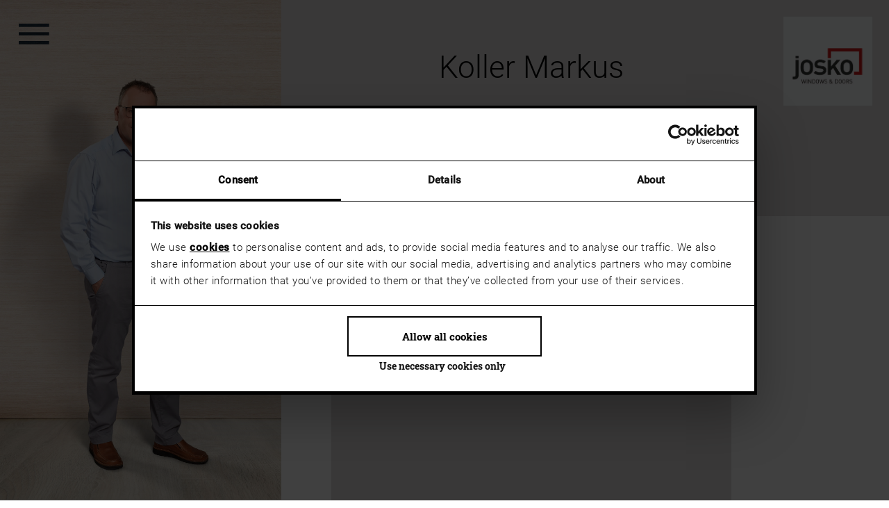

--- FILE ---
content_type: text/html; charset=utf-8
request_url: https://www.josko.com/en/josko-in-your-area/koller-markus/
body_size: 12392
content:
<!DOCTYPE html>
<html class="page-135 pagelevel-4 language- backendlayout-partner layout-default" lang="de" dir="ltr">
<head>

<meta charset="utf-8">
<!-- 
	pixelart — https://px.at/

	This website is powered by TYPO3 - inspiring people to share!
	TYPO3 is a free open source Content Management Framework initially created by Kasper Skaarhoj and licensed under GNU/GPL.
	TYPO3 is copyright 1998-2026 of Kasper Skaarhoj. Extensions are copyright of their respective owners.
	Information and contribution at https://typo3.org/
-->



<title>Koller Markus - Josko in your area - Josko - Josko</title>
<meta http-equiv="x-ua-compatible" content="IE=edge" />
<meta name="generator" content="TYPO3 CMS" />
<meta name="viewport" content="width=device-width, initial-scale=1, minimum-scale=1" />
<meta name="robots" content="index,follow,noodp" />
<meta property="og:image" content="https://www.josko.com/fileadmin/user_upload/og_image/og_fallback.jpg" />
<meta property="og:type" content="website" />
<meta property="og:title" content="Koller Markus" />
<meta name="twitter:card" content="summary" />
<meta name="twitter:image" content="https://www.josko.com/fileadmin/user_upload/og_image/og_fallback.jpg" />
<meta name="apple-mobile-web-app-capable" content="no" />
<meta name="theme-color" content="#fff" />
<meta name="google" content="notranslate" />
<meta name="facebook-domain-verification" content="nr6jv4o5r5deitiyeaiwo7rcuaruxu" />
<meta name="p:domain_verify" content="c3fdd882ee403cd311d13b607d4967b1" />
<meta name="msvalidate.01" content="93FA65360798B39AD96C85A5680E31A8" />









    
<link rel="preconnect" href="https://www.google.com/" crossorigin="anonymous">
<link rel="preconnect" href="https://www.google.at/" crossorigin="anonymous">
<link rel="preconnect" href="https://static.doubleclick.net/" crossorigin="anonymous">
<link rel="preconnect" href="https://stats.g.doubleclick.net/" crossorigin="anonymous">
<link rel="preconnect" href="https://bat.bing.com/" crossorigin="anonymous">
<link rel="preconnect" href="https://www.facebook.com/" crossorigin="anonymous">
<link rel="preconnect" href="https://connect.facebook.net/" crossorigin="anonymous">
<link rel="preconnect" href="https://fonts.gstatic.com/" crossorigin="anonymous">

<link rel="shortcut icon" type="image/x-icon" href="/static/images/icons/icon_fav.d043f607.ico">
<link rel="apple-touch-icon-precomposed" href="/static/images/icons/icon_touch.6c020d86.jpg">
<link rel="manifest" href="/static/manifest.json">

    
    <link rel="stylesheet" href="/static/chunks/styles.29b43b07.css">

    
   <script src="/static/runtime.69418b76.js" data-cookieconsent="ignore" defer></script>
   <script src="/static/chunks/styles.677cc1c0.js" data-cookieconsent="ignore" defer></script>
   <script src="/static/chunks/vendor.6e2ce15d.js" data-cookieconsent="ignore" defer></script>
   <script src="/static/chunks/main.e561d755.js" data-cookieconsent="ignore" defer></script>

<script>
    window.App = window.App || {};

    
    window._mtm = window._mtm || [];
    window.t3Language = "1";
    window.languageCode = "en";

    window.App.screenSM = 768;
    window.App.screenMD = 1025;
    window.t3ID = window.t3ID || '';
    window.partnerSearchReferrer = window.partnerSearchReferrer || '';
    window.App.mapIconGray = "/static/images/mapicon_gray.5b8624b9.png";
    window.App.googleApiKey = "AIzaSyBEO6pBuK4PevtKf3qEr-cdpLOZYqnA3AI";
</script>


<script
    id="Cookiebot"
    src="https://consent.cookiebot.com/uc.js"
    data-cbid="de12464f-b562-44c2-8263-5c13025931a7"
    data-culture="en"
    data-blockingmode="auto"
    defer>
</script>

    <script>window.addEventListener("CookiebotOnDialogDisplay",function(){var e=document,o="CybotCookiebotDialogDetailBodyContentCookieContainer",t="CybotCookiebotDialogBodyLevelButton";0==CookieConsentDialog.cookieTableNecessaryCount&&(e.getElementById(o+"Necessary").style.display="none"),0==CookieConsentDialog.cookieTablePreferenceCount&&(e.getElementById(o+"Preference").style.display="none",e.getElementById(t+"Preferences").parentNode.style.display="none"),0==CookieConsentDialog.cookieTableStatisticsCount&&(e.getElementById(o+"Statistics").style.display="none",e.getElementById(t+"Statistics").parentNode.style.display="none"),0==CookieConsentDialog.cookieTableAdvertisingCount&&(e.getElementById(o+"Advertizing").style.display="none",e.getElementById(t+"Marketing").parentNode.style.display="none"),0==CookieConsentDialog.cookieTableUnclassifiedCount&&(e.getElementById(o+"Unclassified").style.display="none")});</script>


<script type="text/plain" data-cookieconsent="statistics,marketing">(function(w,d,s,l,i){w[l]=w[l]||[];w[l].push({'gtm.start':
new Date().getTime(),event:'gtm.js'});var f=d.getElementsByTagName(s)[0],
j=d.createElement(s),dl=l!='dataLayer'?'&l='+l:'';j.async=true;j.src=
'https://www.googletagmanager.com/gtm.js?id='+i+dl;f.parentNode.insertBefore(j,f);
})(window,document,'script','dataLayer','GTM-P5BHRDG');</script>




<link rel="canonical" href="https://www.josko.com/en/josko-in-your-area/koller-markus/"/>

<link rel="alternate" hreflang="de" href="https://www.josko.com/de/josko-in-ihrer-naehe/koller-markus/"/>
<link rel="alternate" hreflang="en" href="https://www.josko.com/en/josko-in-your-area/koller-markus/"/>
<link rel="alternate" hreflang="cs" href="https://www.josko.com/cs/josko-ve-svem-okoli/koller-markus/"/>
<link rel="alternate" hreflang="x-default" href="https://www.josko.com/de/josko-in-ihrer-naehe/koller-markus/"/>
</head>
<body class="page-135 pagelevel-4 language- backendlayout-partner layout-default">
    
<div class="banner js-banner hidden banner--light"></div>


<div class="main-page__wrapper">
    
<a
    class="main-main-page-action__skip-link visually-hidden-focusable"
    href="#main-page"
    target="_self"
>
    a11y.jump_to_content
</a>
<a
    class="main-page-action__skip-link visually-hidden-focusable"
    href="#footer"
    target="_self"
>
    a11y.jump_to_footer
</a>

<div class="main-page-actions">
    <div class="main-menu-toggle__wrapper">
        <button class="main-menu__burger main-menu-toggle" aria-label="menu.open">
        </button>
    </div>
</div>

<div class="notepad-notification">
    <div class="notepad-notification__notepad-bubble notepad-bubble">
        <a href="/en/products/my-wish-list/" title="My Smart Mix Wish List" tabindex="-1">
            <span class="notepad-bubble__icon svg--color"><svg class="embed embed--image" viewBox="0 0 32 32"><use class="" xlink:href="/static/sprites/common.352f97a6.svg#bookmark" href="/static/sprites/common.352f97a6.svg#bookmark"></use></svg></span>
            <span class="product-count"></span>
        </a>
    </div>

    <div class="notepad-notification__text" data-notification-text="<span>#PRODUCT#</span> has been added to the watch list!">
        <span>#PRODUCT#</span> has been added to the watch list!
    </div>

    <a
        href="/en/products/my-wish-list/"
        class="notepad-notification__show"
        data-notepad-show="Show"
        data-notepad-show-in-menu="Show in menu" tabindex="-1"
    >
        Show
    </a>

    <button class="notepad-notification__close" aria-label="notepad_notification.close" tabindex="-1">
        <span class="svg--color"><svg class="embed embed--image" viewBox="0 0 32 32"><use class="" xlink:href="/static/sprites/common.352f97a6.svg#cross" href="/static/sprites/common.352f97a6.svg#cross"></use></svg></span>
    </button>
</div>


    
    <a class="header-logo" href="/en/">
        
        <img class="image image--default is-loaded" src="/static/images/logo_en.3604d420.jpg" alt="JOSKO">

            </a>

    
<nav id="main-nav" class="main-menu js-main-menu">
    <div class="main-nav-content">
        <div class="menu--primary">
            <ul class="menu__quicklinks">
                                    <li class="menu__quicklink notepad-bubble">
                        <a href="/en/products/my-wish-list/" title="My Smart Mix Wish List" tabindex="0">
                            <span class="notepad-bubble__icon svg--color"><svg class="embed embed--image" viewBox="0 0 32 32"><use class="" xlink:href="/static/sprites/common.352f97a6.svg#bookmark" href="/static/sprites/common.352f97a6.svg#bookmark"></use></svg></span>
                            <span class="product-count"></span>
                        </a>
                    </li>
                
                                    <li class="menu__quicklink">
                        <a href="/en/search/" class="menu__search" aria-label="menu.search" tabindex="0">
                            <span class="svg--color"><svg class="embed embed--image" viewBox="0 0 32 32"><use class="" xlink:href="/static/sprites/common.352f97a6.svg#search" href="/static/sprites/common.352f97a6.svg#search"></use></svg></span>
                        </a>
                    </li>
                
                <li class="menu__quicklink">
                    <button class="menu__close main-menu-toggle" aria-label="menu.close" tabindex="0">
                        <span class="svg--color"><svg class="embed embed--image" viewBox="0 0 32 32"><use class="" xlink:href="/static/sprites/common.352f97a6.svg#cross" href="/static/sprites/common.352f97a6.svg#cross"></use></svg></span>
                    </button>
                </li>
            </ul>

            <button class="menu__close-submenu" aria-label="menu.close_submenu" tabindex="0">
                <span class="svg--color"><svg class="embed embed--image" viewBox="0 0 49 29"><use class="icon icon--arrow-back icon--stroke" xlink:href="/static/sprites/common.352f97a6.svg#arrow_back" href="/static/sprites/common.352f97a6.svg#arrow_back"></use></svg></span>
            </button>

            <div class="menu__navigation-wrapper">
                <div class="menu__main-wrapper">
                    <ul class="menu__items menu__items--main">
                                                    <li class="menu__item menu__item--main">
                                <a class="menu__link"
                                    href="/en/products/"
                                    data-submenu-trigger="8">
                                    Products

                                                                            <span class="caret"></span>
                                                                    </a>
                            </li>
                                                    <li class="menu__item menu__item--main">
                                <a class="menu__link"
                                    href="/en/inspirations/"
                                    >
                                    Inspirations

                                                                    </a>
                            </li>
                                                    <li class="menu__item menu__item--main">
                                <a class="menu__link"
                                    href="/en/expertise/"
                                    >
                                    Expertise

                                                                    </a>
                            </li>
                                            </ul>

                    <ul class="menu__items menu__items--special">
                                                    <li class="menu__item menu__item--special">
                                <a href="/en/contact/make-an-inquiry/" class="menu__link">
                                    <span class="svg--color"><svg class="embed embed--image" viewBox="0 0 32 32"><use class="" xlink:href="/static/sprites/common.352f97a6.svg#edit" href="/static/sprites/common.352f97a6.svg#edit"></use></svg></span>
                                    <span>Request an offer</span>
                                </a>
                            </li>
                                                                            <li class="menu__item menu__item--special">
                                <a href="/en/josko-in-your-area/" class="menu__link">
                                    <span class="svg--color"><svg class="embed embed--image" viewBox="0 0 32 32"><use class="" xlink:href="/static/sprites/common.352f97a6.svg#location" href="/static/sprites/common.352f97a6.svg#location"></use></svg></span>
                                    <span>Josko in your area</span>
                                </a>
                            </li>
                                                                            <li class="menu__item menu__item--special">
                                <a href="/en/about-josko/why-josko/" class="menu__link">
                                    <span class="svg--color"><svg class="embed embed--image" viewBox="0 0 32 32"><use class="" xlink:href="/static/sprites/common.352f97a6.svg#heart" href="/static/sprites/common.352f97a6.svg#heart"></use></svg></span>
                                    <span>Why Josko?</span>
                                </a>
                            </li>
                                                                                                    <li class="menu__item menu__item--special">
                                <a href="/en/contact/architects/" class="menu__link">
                                    <span class="svg--color"><svg class="embed embed--image" viewBox="0 0 32 32"><use class="" xlink:href="/static/sprites/common.352f97a6.svg#architect" href="/static/sprites/common.352f97a6.svg#architect"></use></svg></span>
                                    <span>I am an architect</span>
                                </a>
                            </li>
                                            </ul>

                    <ul class="menu__items menu__items--meta">
                                                    <li class="menu__item menu__item--meta">
                                <a class="menu__link"
                                    href="/en/about-josko/"
                                    data-submenu-trigger="12">
                                    About Josko

                                                                            <span class="caret"></span>
                                                                    </a>
                            </li>
                                                    <li class="menu__item menu__item--meta">
                                <a class="menu__link"
                                    href="/en/contact/"
                                    data-submenu-trigger="13">
                                    Contact

                                                                            <span class="caret"></span>
                                                                    </a>
                            </li>
                                            </ul>

                    <div class="menu__languages-wrapper">
                        <button class="menu__current-language" aria-haspopup="true" aria-expanded="false">
                            <span class="language">EN</span>
                            <span class="caret"></span>
                        </button>

                        <ul class="menu__languages">
                                                                                                <li class="menu__language">
                                                                                    <a class="menu__language-link" href="/de/josko-in-ihrer-naehe/koller-markus/">
                                                DE
                                            </a>
                                                                            </li>
                                                                                                                                                                                            <li class="menu__language">
                                                                                    <a class="menu__language-link" href="/cs/josko-ve-svem-okoli/koller-markus/">
                                                CS
                                            </a>
                                                                            </li>
                                                                                    </ul>
                    </div>
                </div>

                <div class="menu__submenu-wrapper">
                                                                        <div class="menu__submenu" data-submenu-uid="8" inert>
                                <div class="menu__item"><a class="menu__link submenu__title" href="/en/products/">Products</a></div>
                                <ul class="menu__items menu__items--submenu">
                                    
                                                                                                                                                            <li class="menu__item menu__item--submenu menu__item--main">
                                                <a class="menu__link" href="/en/products/windows/">
                                                    Windows, sliding doors & all-glass systems
                                                </a>
                                            </li>
                                                                                                                                                                <li class="menu__item menu__item--submenu menu__item--main">
                                                <a class="menu__link" href="/en/products/entrance-doors/">
                                                    Entrance doors
                                                </a>
                                            </li>
                                                                                                                                                                <li class="menu__item menu__item--submenu menu__item--main">
                                                <a class="menu__link" href="/en/products/interior-doors/">
                                                    Interior doors
                                                </a>
                                            </li>
                                                                                                                                                                <li class="menu__item menu__item--submenu menu__item--main">
                                                <a class="menu__link" href="/en/products/sun-shade/">
                                                    Sun shade
                                                </a>
                                            </li>
                                                                                                                                                                <li class="menu__item menu__item--submenu menu__item--main">
                                                <a class="menu__link" href="/en/products/coordinated-accessories/">
                                                    Coordinated &shy; accessories
                                                </a>
                                            </li>
                                                                                                                                                                <li class="menu__item menu__item--submenu menu__item--main">
                                                <a class="menu__link" href="/en/products/my-wish-list/">
                                                    My wish list
                                                </a>
                                            </li>
                                                                                                            </ul>
                            </div>
                                                                                                                                    
                                                                        <div class="menu__submenu" data-submenu-uid="12" inert>
                                <div class="menu__item"><a class="menu__link submenu__title" href="/en/about-josko/">About Josko</a></div>
                                <ul class="menu__items menu__items--submenu">
                                    
                                                                                                                        <li class="menu__item menu__item--submenu menu__item--main">
                                                <a class="menu__link" href="/en/about-josko/company/">Company</a>
                                            </li>
                                                                                                                                                                <li class="menu__item menu__item--submenu menu__item--main">
                                                <a class="menu__link" href="/en/about-josko/josko-scheuringer-gruppe/">Josko-Scheuringer Gruppe</a>
                                            </li>
                                                                                                            </ul>
                            </div>
                                                                                                <div class="menu__submenu" data-submenu-uid="13" inert>
                                <div class="menu__item"><a class="menu__link submenu__title" href="/en/contact/">Contact</a></div>
                                <ul class="menu__items menu__items--submenu">
                                    
                                                                                                                        <li class="menu__item menu__item--submenu menu__item--main">
                                                <a class="menu__link" href="/en/contact/make-an-inquiry/">Make an inquiry</a>
                                            </li>
                                                                                                                                                                <li class="menu__item menu__item--submenu menu__item--main">
                                                <a class="menu__link" href="/en/josko-in-your-area/">Josko in you area</a>
                                            </li>
                                                                                                                                                                <li class="menu__item menu__item--submenu menu__item--main">
                                                <a class="menu__link" href="/en/what-you-can-expect-in-our-showroom/">What you can expect in our showroom</a>
                                            </li>
                                                                                                                                                                <li class="menu__item menu__item--submenu menu__item--main">
                                                <a class="menu__link" href="/en/contact/order-catalog/">Order catalog</a>
                                            </li>
                                                                                                                                                                <li class="menu__item menu__item--submenu menu__item--main">
                                                <a class="menu__link" href="/en/contact/architects/">Architects</a>
                                            </li>
                                                                                                            </ul>
                            </div>
                                                            </div>
            </div>
        </div>
    </div>
</nav>


    <div id="fb-root"></div>

    <div class="main-page" id="main-page">
        

        <!--TYPO3SEARCH_begin-->
                    
<section id="c135" class="module module--partner js-partner">
    <div class="layout layout--default">
        <div class="layout__element">
            






<div class="image image--default" data-auto>
    <picture><source srcset="https://res.cloudinary.com/josko/image/fetch/s--3EZJDVhL--/c_fill,w_3072,h_5454/f_auto/https://www.josko.com/fileadmin/user_upload/Partner/Koller-Markus.jpg" type="image/jpeg" media="(min-width: 2560px)"><source srcset="https://res.cloudinary.com/josko/image/fetch/s--l17QEaKa--/c_fill,w_2880,h_5513/f_auto/https://www.josko.com/fileadmin/user_upload/Partner/Koller-Markus.jpg" type="image/jpeg" media="(min-width: 2400px)"><source srcset="https://res.cloudinary.com/josko/image/fetch/s--oPUf5iFJ--/c_fill,w_2688,h_4472/f_auto/https://www.josko.com/fileadmin/user_upload/Partner/Koller-Markus.jpg" type="image/jpeg" media="(min-width: 2240px)"><source srcset="https://res.cloudinary.com/josko/image/fetch/s--lIa4TX2V--/c_fill,w_2496,h_4432/f_auto/https://www.josko.com/fileadmin/user_upload/Partner/Koller-Markus.jpg" type="image/jpeg" media="(min-width: 2080px)"><source srcset="https://res.cloudinary.com/josko/image/fetch/s--qBDY-eyk--/c_fill,w_2304,h_4091/f_auto/https://www.josko.com/fileadmin/user_upload/Partner/Koller-Markus.jpg" type="image/jpeg" media="(min-width: 1920px)"><source srcset="https://res.cloudinary.com/josko/image/fetch/s--rEnaRSZ---/c_fill,w_2112,h_3750/f_auto/https://www.josko.com/fileadmin/user_upload/Partner/Koller-Markus.jpg" type="image/jpeg" media="(min-width: 1760px)"><source srcset="https://res.cloudinary.com/josko/image/fetch/s--6znW1Ct3--/c_fill,w_1920,h_3409/f_auto/https://www.josko.com/fileadmin/user_upload/Partner/Koller-Markus.jpg" type="image/jpeg" media="(min-width: 1600px)"><source srcset="https://res.cloudinary.com/josko/image/fetch/s--xVMraJHq--/c_fill,w_1728,h_3068/f_auto/https://www.josko.com/fileadmin/user_upload/Partner/Koller-Markus.jpg" type="image/jpeg" media="(min-width: 1440px)"><source srcset="https://res.cloudinary.com/josko/image/fetch/s--F2mniqme--/c_fill,w_1536,h_2728/f_auto/https://www.josko.com/fileadmin/user_upload/Partner/Koller-Markus.jpg" type="image/jpeg" media="(min-width: 1280px)"><source srcset="https://res.cloudinary.com/josko/image/fetch/s--VHLH_QNs--/c_fill,w_1344,h_2387/f_auto/https://www.josko.com/fileadmin/user_upload/Partner/Koller-Markus.jpg" type="image/jpeg" media="(min-width: 1120px)"><source srcset="https://res.cloudinary.com/josko/image/fetch/s--vcYZyP85--/c_fill,w_1152,h_2046/f_auto/https://www.josko.com/fileadmin/user_upload/Partner/Koller-Markus.jpg" type="image/jpeg" media="(min-width: 960px)"><source srcset="https://res.cloudinary.com/josko/image/fetch/s--lbNavpcW--/c_fill,w_960,h_1705/f_auto/https://www.josko.com/fileadmin/user_upload/Partner/Koller-Markus.jpg" type="image/jpeg" media="(min-width: 800px)"><source srcset="https://res.cloudinary.com/josko/image/fetch/s--38bEIxIv--/c_fill,w_768,h_1364/f_auto/https://www.josko.com/fileadmin/user_upload/Partner/Koller-Markus.jpg" type="image/jpeg" media="(min-width: 640px)"><source srcset="https://res.cloudinary.com/josko/image/fetch/s--38bEIxIv--/c_fill,w_768,h_1364/f_auto/https://www.josko.com/fileadmin/user_upload/Partner/Koller-Markus.jpg" type="image/jpeg" media="(min-width: 480px)"><source srcset="https://res.cloudinary.com/josko/image/fetch/s--38bEIxIv--/c_fill,w_768,h_1364/f_auto/https://www.josko.com/fileadmin/user_upload/Partner/Koller-Markus.jpg" type="image/jpeg" media="(min-width: 320px)"><source srcset="https://res.cloudinary.com/josko/image/fetch/s--OkU40dGv--/c_fill,w_384,h_683/f_auto/https://www.josko.com/fileadmin/user_upload/Partner/Koller-Markus.jpg" type="image/jpeg" media="(min-width: 0px)"><img alt="Koller Markus" title="Koller Markus" src="https://res.cloudinary.com/josko/image/fetch/s--OkU40dGv--/c_fill,w_384,h_683/f_auto/https://www.josko.com/fileadmin/user_upload/Partner/Koller-Markus.jpg" loading="lazy" class="image__object" sizes="100vw" decoding="async"/></picture>
</div>
        </div>

        <div class="layout__element">
            <div class="layout__area">
                <div class="display display--default partner-card">
                    <div class="display__foreground">
                        <div class="card card--default card--color:sand">
                            <div class="card__content js-anchor-nav-top">
                                

    

    

<h1 class=" headline--center h1" >
    Koller Markus</h1>

                                                                    



    

<p class=" h4" >
    Your independent Josko sales partner</p>
                                
                                
    <a class="button button--default  "
                        href="javascript:void(0)"
       
        data-scroll-nav="9999" data-tracking-button="anfrage">

                    <span class="button__label">
                Send request
            </span>
            </a>
                            </div>
                        </div>
                    </div>
                </div>
            </div>

            <div class="layout__area">
                                    
<div class="tabs js-tabs">
    <div class="tabs__navigation">
                    <button class="button tabs__trigger js-tabs-trigger" data-tabs-identifier="site-72" data-distribution-identifier="72">
                JOSKO Center Wien
            </button>
        
                    <button
                class="button tabs__trigger js-tabs-trigger"
                data-tabs-identifier="partner-31"
                
            >
                Company headquarters
            </button>
            </div>

    <div class="tabs__content">
                    <div class="tabs__panel js-tabs-panel" data-tabs-identifier="site-72">
                
<div class="richtext">
    <div class="row">
        <div class="col-md-6">
            <div class="richtext">
                <div class="address">
                    <strong></strong>
                    
<p>
    Leberstrasse 22<br/>
    1110 Wien
</p>

    <div style="margin-top: 1rem;">
        
    <div class="row contact-data">
        <div class="col-xxs-1">
            <p><strong>T</strong></p>
        </div>

        <div class="col-xxs-8 no-padding">
            <a class="link-style" href="tel:+43.1.6000777">+43.1.6000777</a>
        </div>
    </div>


    <div class="row contact-data">
        <div class="col-xxs-1">
            <p><strong>E</strong></p>
        </div>

        <div class="col-xxs-8 no-padding">
            <p><a href="mailto:office@koller-fenster.at">office<span>@</span>koller-fenster.at</a></p>
        </div>
    </div>
    </div>
                </div>
            </div>
        </div>

        <div class="col-md-6">
            <div class="richtext">
                <p>
                    <b>Business hours:
</b>
                    <br>
                    Montag - Donnerstag  09:00 - 12:00 Uhr und 13:00 - 17:00 Uhr<br />
Freitag  09:00 - 12:00 Uhr und 13:00 - 16:00 Uhr
                </p>
            </div>
        </div>
    </div>

    <div
        class="map map--default map--ratio:16-9 js-map"
        data-map-latitude="48.18079"
        data-map-longitude="16.406244"
        data-map-zoom
    >
        <div class="map__consent">
            
    <p class="cookiebot-renew">
    Please <a href="javascript:Cookiebot.renew()">agree to statistics and marketing cookies</a> to display the map
    </p>
        </div>

        <div class="consent-overlay map__canvas js-map-canvas"></div>
    </div>
</div>
            </div>
        
                    <div class="tabs__panel js-tabs-panel" data-tabs-identifier="partner-31">
                
<div class="richtext">
    <div class="row">
        <div class="col-md-6">
            <div class="address">
                
<p>
    Leberstrasse 22<br/>
    1110 Wien
</p>

    <div style="margin-top: 1rem;">
        
    <div class="row contact-data">
        <div class="col-xxs-1">
            <p><strong>T</strong></p>
        </div>

        <div class="col-xxs-8 no-padding">
            <a class="link-style" href="tel:+43.1.6000777">+43.1.6000777</a>
        </div>
    </div>


    <div class="row contact-data">
        <div class="col-xxs-1">
            <p><strong>E</strong></p>
        </div>

        <div class="col-xxs-8 no-padding">
            <p><a href="mailto:office@koller-fenster.at">office<span>@</span>koller-fenster.at</a></p>
        </div>
    </div>
    </div>
            </div>
        </div>

        <div class="col-md-6">
                    </div>
    </div>

    <div class="map map--default map--ratio:16-9 js-map"
        data-map-latitude="48.18079"
        data-map-longitude="16.406244"
        data-map-zoom
    >
        <div class="map__consent">
            
    <p class="cookiebot-renew">
    Please <a href="javascript:Cookiebot.renew()">agree to statistics and marketing cookies</a> to display the map
    </p>
        </div>

        <div class="consent-overlay map__canvas js-map-canvas"></div>
    </div>
</div>

<script type="application/ld+json">
    {
        "@context": "http://schema.org",
        "@type": "Organization",
        "address": {
            "@type": "PostalAddress",
            "addressLocality": "Wien",
            "postalCode": "1110",
            "streetAddress": "Leberstrasse 22"
        },
        "email": "office@koller-fenster.at",
        "name": "Koller Markus",
        "telephone": "+43.1.6000777"
    }
</script>
            </div>
            </div>
</div>
                            </div>
        </div>
    </div>

        <div class="partner__sticky-button">
        
    <a class="button button--default  "
                        href="javascript:void(0)"
       
        data-scroll-nav="9999" data-tracking-button="anfrage">

                    <span class="button__label">
                Send request
            </span>
            </a>
    </div>
</section>


            

            

<section class="module module--m-default module--teasers startpage-teasers partner-products teasers linear-gradient-gray-white" data-scroll-index="1">
    <div class="section-content content">
        


    
    

<h2 class=" headline--space-bottom h4" >
    Our products</h2>

                <a href="#after-slider-partner-products" id="before-slider-partner-products"
            class="visually-hidden-focusable">a11y.jump_slider_end</a>

        <div class="startpage-teasers__container">
            <div class="swiper-container">
                <div class="swiper-wrapper">
                                            <article class="swiper-slide">
                            <a href="/en/products/windows/" target="_blank">
                                <div class="image-hover-container">
                                    <div class="image-hover-container-medium">
                                        






<div class="image image--default" data-auto>
    <picture><source srcset="https://res.cloudinary.com/josko/image/fetch/s--sVc3hblr--/c_fill,w_792,h_540/f_auto/https://www.josko.com/uploads/tx_content/Fenster-Schiebetueren-Hebeschiebetuereb-Ganzglassysteme-Josko-die-schoenen-Fenster-und-Tueren.jpg" type="image/jpeg" media="(min-width: 1600px)"><source srcset="https://res.cloudinary.com/josko/image/fetch/s--Mo3nMpAn--/c_fill,w_660,h_450/f_auto/https://www.josko.com/uploads/tx_content/Fenster-Schiebetueren-Hebeschiebetuereb-Ganzglassysteme-Josko-die-schoenen-Fenster-und-Tueren.jpg" type="image/jpeg" media="(min-width: 1024px)"><source srcset="https://res.cloudinary.com/josko/image/fetch/s--sug5_MAf--/c_fill,w_374,h_255/f_auto/https://www.josko.com/uploads/tx_content/Fenster-Schiebetueren-Hebeschiebetuereb-Ganzglassysteme-Josko-die-schoenen-Fenster-und-Tueren.jpg" type="image/jpeg" media="(min-width: 768px)"><source srcset="https://res.cloudinary.com/josko/image/fetch/s--sVc3hblr--/c_fill,w_792,h_540/f_auto/https://www.josko.com/uploads/tx_content/Fenster-Schiebetueren-Hebeschiebetuereb-Ganzglassysteme-Josko-die-schoenen-Fenster-und-Tueren.jpg" type="image/jpeg" media="(min-width: 320px)"><source srcset="https://res.cloudinary.com/josko/image/fetch/s--sVc3hblr--/c_fill,w_792,h_540/f_auto/https://www.josko.com/uploads/tx_content/Fenster-Schiebetueren-Hebeschiebetuereb-Ganzglassysteme-Josko-die-schoenen-Fenster-und-Tueren.jpg" type="image/jpeg" media="(min-width: 0px)"><img alt="Windows, sliding doors & all-glass systems" title=" " src="https://res.cloudinary.com/josko/image/fetch/s--sVc3hblr--/c_fill,w_792,h_540/f_auto/https://www.josko.com/uploads/tx_content/Fenster-Schiebetueren-Hebeschiebetuereb-Ganzglassysteme-Josko-die-schoenen-Fenster-und-Tueren.jpg" loading="lazy" class="image__object" sizes="100vw" decoding="async"/></picture>
</div>
                                    </div>
                                </div>

                                <section>
                                    



    

<h3 class=" h5" >
    Windows, sliding doors & all-glass systems</h3>
                                    <p></p>
                                </section>
                            </a>
                        </article>
                                            <article class="swiper-slide">
                            <a href="/en/products/entrance-doors/" target="_blank">
                                <div class="image-hover-container">
                                    <div class="image-hover-container-medium">
                                        






<div class="image image--default" data-auto>
    <picture><source srcset="https://res.cloudinary.com/josko/image/fetch/s--XlwFoGQM--/c_fill,w_792,h_540/f_auto/https://www.josko.com/uploads/tx_content/Tuer-Haustuer-Eingangstuer-Josko-die-schoenen-Fenster-und-Tueren-Nevos-Glass-Glastuer.jpg" type="image/jpeg" media="(min-width: 1600px)"><source srcset="https://res.cloudinary.com/josko/image/fetch/s--pNGNbqIC--/c_fill,w_660,h_450/f_auto/https://www.josko.com/uploads/tx_content/Tuer-Haustuer-Eingangstuer-Josko-die-schoenen-Fenster-und-Tueren-Nevos-Glass-Glastuer.jpg" type="image/jpeg" media="(min-width: 1024px)"><source srcset="https://res.cloudinary.com/josko/image/fetch/s--V_-3bk74--/c_fill,w_374,h_255/f_auto/https://www.josko.com/uploads/tx_content/Tuer-Haustuer-Eingangstuer-Josko-die-schoenen-Fenster-und-Tueren-Nevos-Glass-Glastuer.jpg" type="image/jpeg" media="(min-width: 768px)"><source srcset="https://res.cloudinary.com/josko/image/fetch/s--XlwFoGQM--/c_fill,w_792,h_540/f_auto/https://www.josko.com/uploads/tx_content/Tuer-Haustuer-Eingangstuer-Josko-die-schoenen-Fenster-und-Tueren-Nevos-Glass-Glastuer.jpg" type="image/jpeg" media="(min-width: 320px)"><source srcset="https://res.cloudinary.com/josko/image/fetch/s--XlwFoGQM--/c_fill,w_792,h_540/f_auto/https://www.josko.com/uploads/tx_content/Tuer-Haustuer-Eingangstuer-Josko-die-schoenen-Fenster-und-Tueren-Nevos-Glass-Glastuer.jpg" type="image/jpeg" media="(min-width: 0px)"><img alt="Entrance doors" title=" " src="https://res.cloudinary.com/josko/image/fetch/s--XlwFoGQM--/c_fill,w_792,h_540/f_auto/https://www.josko.com/uploads/tx_content/Tuer-Haustuer-Eingangstuer-Josko-die-schoenen-Fenster-und-Tueren-Nevos-Glass-Glastuer.jpg" loading="lazy" class="image__object" sizes="100vw" decoding="async"/></picture>
</div>
                                    </div>
                                </div>

                                <section>
                                    



    

<h3 class=" h5" >
    Entrance doors</h3>
                                    <p></p>
                                </section>
                            </a>
                        </article>
                                            <article class="swiper-slide">
                            <a href="/en/products/interior-doors/" target="_blank">
                                <div class="image-hover-container">
                                    <div class="image-hover-container-medium">
                                        






<div class="image image--default" data-auto>
    <picture><source srcset="https://res.cloudinary.com/josko/image/fetch/s--wi155FSV--/c_fill,w_792,h_540/f_auto/https://www.josko.com/uploads/tx_content/Halfway-Nonstop-Grifflose-Tuer-Innetuer-Josko-die-schoenen-Fenster-und-Tueren.jpg" type="image/jpeg" media="(min-width: 1600px)"><source srcset="https://res.cloudinary.com/josko/image/fetch/s--sV4aGp0B--/c_fill,w_660,h_450/f_auto/https://www.josko.com/uploads/tx_content/Halfway-Nonstop-Grifflose-Tuer-Innetuer-Josko-die-schoenen-Fenster-und-Tueren.jpg" type="image/jpeg" media="(min-width: 1024px)"><source srcset="https://res.cloudinary.com/josko/image/fetch/s--qxm0cvTO--/c_fill,w_374,h_255/f_auto/https://www.josko.com/uploads/tx_content/Halfway-Nonstop-Grifflose-Tuer-Innetuer-Josko-die-schoenen-Fenster-und-Tueren.jpg" type="image/jpeg" media="(min-width: 768px)"><source srcset="https://res.cloudinary.com/josko/image/fetch/s--wi155FSV--/c_fill,w_792,h_540/f_auto/https://www.josko.com/uploads/tx_content/Halfway-Nonstop-Grifflose-Tuer-Innetuer-Josko-die-schoenen-Fenster-und-Tueren.jpg" type="image/jpeg" media="(min-width: 320px)"><source srcset="https://res.cloudinary.com/josko/image/fetch/s--wi155FSV--/c_fill,w_792,h_540/f_auto/https://www.josko.com/uploads/tx_content/Halfway-Nonstop-Grifflose-Tuer-Innetuer-Josko-die-schoenen-Fenster-und-Tueren.jpg" type="image/jpeg" media="(min-width: 0px)"><img alt="Interior doors" title=" " src="https://res.cloudinary.com/josko/image/fetch/s--wi155FSV--/c_fill,w_792,h_540/f_auto/https://www.josko.com/uploads/tx_content/Halfway-Nonstop-Grifflose-Tuer-Innetuer-Josko-die-schoenen-Fenster-und-Tueren.jpg" loading="lazy" class="image__object" sizes="100vw" decoding="async"/></picture>
</div>
                                    </div>
                                </div>

                                <section>
                                    



    

<h3 class=" h5" >
    Interior doors</h3>
                                    <p></p>
                                </section>
                            </a>
                        </article>
                                            <article class="swiper-slide">
                            <a href="/en/products/sun-shade/" target="_blank">
                                <div class="image-hover-container">
                                    <div class="image-hover-container-medium">
                                        






<div class="image image--default" data-auto>
    <picture><source srcset="https://res.cloudinary.com/josko/image/fetch/s--F4TeuX2a--/c_fill,w_792,h_540/f_auto/https://www.josko.com/uploads/tx_content/sonnenschutz_bad.jpg" type="image/jpeg" media="(min-width: 1600px)"><source srcset="https://res.cloudinary.com/josko/image/fetch/s--S_AsCFVY--/c_fill,w_660,h_450/f_auto/https://www.josko.com/uploads/tx_content/sonnenschutz_bad.jpg" type="image/jpeg" media="(min-width: 1024px)"><source srcset="https://res.cloudinary.com/josko/image/fetch/s--HJxJDh0w--/c_fill,w_374,h_255/f_auto/https://www.josko.com/uploads/tx_content/sonnenschutz_bad.jpg" type="image/jpeg" media="(min-width: 768px)"><source srcset="https://res.cloudinary.com/josko/image/fetch/s--F4TeuX2a--/c_fill,w_792,h_540/f_auto/https://www.josko.com/uploads/tx_content/sonnenschutz_bad.jpg" type="image/jpeg" media="(min-width: 320px)"><source srcset="https://res.cloudinary.com/josko/image/fetch/s--F4TeuX2a--/c_fill,w_792,h_540/f_auto/https://www.josko.com/uploads/tx_content/sonnenschutz_bad.jpg" type="image/jpeg" media="(min-width: 0px)"><img alt="Sun shade" title=" " src="https://res.cloudinary.com/josko/image/fetch/s--F4TeuX2a--/c_fill,w_792,h_540/f_auto/https://www.josko.com/uploads/tx_content/sonnenschutz_bad.jpg" loading="lazy" class="image__object" sizes="100vw" decoding="async"/></picture>
</div>
                                    </div>
                                </div>

                                <section>
                                    



    

<h3 class=" h5" >
    Sun shade</h3>
                                    <p></p>
                                </section>
                            </a>
                        </article>
                                            <article class="swiper-slide">
                            <a href="/en/products/coordinated-accessories/" target="_blank">
                                <div class="image-hover-container">
                                    <div class="image-hover-container-medium">
                                        






<div class="image image--default" data-auto>
    <picture><source srcset="https://res.cloudinary.com/josko/image/fetch/s--qdoqg5ci--/c_fill,w_792,h_540/f_auto/https://www.josko.com/uploads/tx_content/Zubehoer-Josko-die-schoenen-Fenster-und-Tueren-Griffe-Insektenschutzgitter-abgestimmt-aufeinander.jpg" type="image/jpeg" media="(min-width: 1600px)"><source srcset="https://res.cloudinary.com/josko/image/fetch/s--XiaE_XrX--/c_fill,w_660,h_450/f_auto/https://www.josko.com/uploads/tx_content/Zubehoer-Josko-die-schoenen-Fenster-und-Tueren-Griffe-Insektenschutzgitter-abgestimmt-aufeinander.jpg" type="image/jpeg" media="(min-width: 1024px)"><source srcset="https://res.cloudinary.com/josko/image/fetch/s--q6miWP_i--/c_fill,w_374,h_255/f_auto/https://www.josko.com/uploads/tx_content/Zubehoer-Josko-die-schoenen-Fenster-und-Tueren-Griffe-Insektenschutzgitter-abgestimmt-aufeinander.jpg" type="image/jpeg" media="(min-width: 768px)"><source srcset="https://res.cloudinary.com/josko/image/fetch/s--qdoqg5ci--/c_fill,w_792,h_540/f_auto/https://www.josko.com/uploads/tx_content/Zubehoer-Josko-die-schoenen-Fenster-und-Tueren-Griffe-Insektenschutzgitter-abgestimmt-aufeinander.jpg" type="image/jpeg" media="(min-width: 320px)"><source srcset="https://res.cloudinary.com/josko/image/fetch/s--qdoqg5ci--/c_fill,w_792,h_540/f_auto/https://www.josko.com/uploads/tx_content/Zubehoer-Josko-die-schoenen-Fenster-und-Tueren-Griffe-Insektenschutzgitter-abgestimmt-aufeinander.jpg" type="image/jpeg" media="(min-width: 0px)"><img alt="Coordinated &shy; accessories" title=" " src="https://res.cloudinary.com/josko/image/fetch/s--qdoqg5ci--/c_fill,w_792,h_540/f_auto/https://www.josko.com/uploads/tx_content/Zubehoer-Josko-die-schoenen-Fenster-und-Tueren-Griffe-Insektenschutzgitter-abgestimmt-aufeinander.jpg" loading="lazy" class="image__object" sizes="100vw" decoding="async"/></picture>
</div>
                                    </div>
                                </div>

                                <section>
                                    



    

<h3 class=" h5" >
    Coordinated &shy; accessories</h3>
                                    <p></p>
                                </section>
                            </a>
                        </article>
                                            <article class="swiper-slide">
                            <a href="/en/products/natural-wood-flooring-by-trapa/" target="_blank">
                                <div class="image-hover-container">
                                    <div class="image-hover-container-medium">
                                        






<div class="image image--default" data-auto>
    <picture><source srcset="https://res.cloudinary.com/josko/image/fetch/s--51FrT3bw--/c_fill,w_792,h_540/f_auto/https://www.josko.com/uploads/tx_content/Josko_16065_HiRes_RGB_02.jpg" type="image/jpeg" media="(min-width: 1600px)"><source srcset="https://res.cloudinary.com/josko/image/fetch/s--puN88lJe--/c_fill,w_660,h_450/f_auto/https://www.josko.com/uploads/tx_content/Josko_16065_HiRes_RGB_02.jpg" type="image/jpeg" media="(min-width: 1024px)"><source srcset="https://res.cloudinary.com/josko/image/fetch/s--r0WGwRqV--/c_fill,w_374,h_255/f_auto/https://www.josko.com/uploads/tx_content/Josko_16065_HiRes_RGB_02.jpg" type="image/jpeg" media="(min-width: 768px)"><source srcset="https://res.cloudinary.com/josko/image/fetch/s--51FrT3bw--/c_fill,w_792,h_540/f_auto/https://www.josko.com/uploads/tx_content/Josko_16065_HiRes_RGB_02.jpg" type="image/jpeg" media="(min-width: 320px)"><source srcset="https://res.cloudinary.com/josko/image/fetch/s--51FrT3bw--/c_fill,w_792,h_540/f_auto/https://www.josko.com/uploads/tx_content/Josko_16065_HiRes_RGB_02.jpg" type="image/jpeg" media="(min-width: 0px)"><img alt="Natural Wood Flooring by trapa" title=" " src="https://res.cloudinary.com/josko/image/fetch/s--51FrT3bw--/c_fill,w_792,h_540/f_auto/https://www.josko.com/uploads/tx_content/Josko_16065_HiRes_RGB_02.jpg" loading="lazy" class="image__object" sizes="100vw" decoding="async"/></picture>
</div>
                                    </div>
                                </div>

                                <section>
                                    



    

<h3 class=" h5" >
    Natural Wood Flooring by trapa</h3>
                                    <p></p>
                                </section>
                            </a>
                        </article>
                                    </div>
            </div>
        </div>
        <div class="swiper-scrollbar"></div>

                <a href="#before-slider-partner-products" id="after-slider-partner-products"
            class="visually-hidden-focusable">a11y.jump_slider_start</a>
    </div>
</section>


            

            

<section class="module module--default sand-background multistep-form overflow-hidden" id="c5452" data-mandatory-steps="4" data-scroll-index="9999">
    <div class="content">
                    
    
    

    

<h2 class="multistep-form__headline  headline--center h5" >
    REQUEST AN OFFER CONSULTATION</h2>
        
        
    <div class="multistep-form__progress">
        <div class="multistep-form__progress-step-container">
            <div class="multistep-form__progress-step-wrapper">
                                
                                                                                
                    <button class="multistep-form__progress-step multistep-form__progress-step--active" data-step="0" aria-label="multistep_form.default.step_0.step"></button>
                                                                                
                    <button class="multistep-form__progress-step " data-step="1" aria-label="multistep_form.default.step_1.step"></button>
                                                                                
                    <button class="multistep-form__progress-step " data-step="2" aria-label="multistep_form.default.step_2.step"></button>
                                                                                
                    <button class="multistep-form__progress-step " data-step="3" aria-label="multistep_form.default.step_3.step"></button>
                                                                                
                    <button class="multistep-form__progress-step " data-step="4" aria-label="multistep_form.default.step_4.step"></button>
                                                                                
                    <button class="multistep-form__progress-step " data-step="5" aria-label="multistep_form.default.step_5.step"></button>
                                                                                
                    <button class="multistep-form__progress-step " data-step="6" aria-label="multistep_form.default.step_6.step"></button>
                
                                <button class="multistep-form__progress-step " data-step="success" aria-label="multistep_form.success.step"></button>
            </div>

            <div class="multistep-form__progress-step-bar"></div>
            <div class="multistep-form__progress-step-bar--fixed"></div>
        </div>
    </div>

            

<form name="offer_form" method="post" class="form multistep-form__form" enctype="multipart/form-data">



<div class="multistep-form__form-step__container">
            
<div class="multistep-form__form-step" data-step="0">
    
    <div class="multistep-form__container">
        <div class="multistep-form__form-field__wrapper">
                            <div class="multistep-form__form-step__text">
                    <div class="info-text"><ul> 	<li>After you have submitted the form, we will send all the <strong>details of your project to your Josko sales consultant.&nbsp;</strong></li> 	<li>The latter will contact you within a few days by phone or email for a <strong>non-binding and free consultation </strong>in the showroom.</li> </ul><p><strong>WHEN WILL I RECEIVE MY OFFER?</strong></p><ul> 	<li> 	<p>In order to provide you with a <strong>serious price information,</strong> we have to discuss your wishes in advance with regard to systems, materials, handles, colours, opening options and much more.</p> 	</li> 	<li> 	<p>The best way to do this is to discuss your project together using your plan. Then we will provide you with a tailor-made offer.</p> 	</li> 	<li> 	<p>Catalogues are available&nbsp;upon&nbsp;request <strong>through&nbsp;your sales partner.&nbsp;</strong></p> 	</li> </ul></div>
                </div>
            
            
            
            
                    </div>

            </div>

    

        
<div class="multistep-form__navigation multistep-form__container">
    <div class="multistep-form__navigation-prev">
        <button class="button button--back multistep-form__navigation-button multistep-form__navigation-button--prev" type="button">
            <span class="button__icon"><svg class="icon icon--arrow" xmlns="http://www.w3.org/2000/svg" viewBox="0 0 47.847 14.888">
  <path fill="none" stroke-width="2" d="M39.696.707l6.737 6.737-6.737 6.737M45.191 7.444H0"/>
</svg>
</span>
            <span class="button__label">Back</span>
        </button>
    </div>

    <div class="multistep-form__navigation-next">
        <button class="button button--default multistep-form__navigation-button multistep-form__navigation-button--next" type="submit">
            <span class="button__icon"><svg class="icon icon--arrow" xmlns="http://www.w3.org/2000/svg" viewBox="0 0 47.847 14.888">
  <path fill="none" stroke-width="2" d="M39.696.707l6.737 6.737-6.737 6.737M45.191 7.444H0"/>
</svg>
</span>
            <span class="button__label">Next</span>
        </button>

                    <button class="button button--default multistep-form__navigation-button multistep-form__navigation-button--submit" type="submit" data-recaptcha>
                <span class="button__icon"><svg class="icon icon--arrow" xmlns="http://www.w3.org/2000/svg" viewBox="0 0 47.847 14.888">
  <path fill="none" stroke-width="2" d="M39.696.707l6.737 6.737-6.737 6.737M45.191 7.444H0"/>
</svg>
</span>
                <span class="button__label">Submit</span>
            </button>
            </div>
</div>
</div>
            
<div class="multistep-form__form-step" data-step="1">
            

    

    

<h3 class="multistep-form__form-step__headline headline--center h4" >
    Please enter your <strong>address</strong></h3>
    
    <div class="multistep-form__container">
        <div class="multistep-form__form-field__wrapper">
            
            
            
            
                                                



<div class="multistep-form__form-field multistep-form__form-field--type-choice ">
            
        <select id="offer_form_salutation" name="offer_form[salutation]" required="required"><option value="" selected="selected">Title *</option><option value="0">Mr</option><option value="1">Ms</option><option value="2">Company</option></select>
    
    
    
</div>
                                                                



<div class="multistep-form__form-field multistep-form__form-field--type-text multistep-form__form-field--float-label">
            <input type="text" id="offer_form_company" name="offer_form[company]" required="required" size="30" data-condition="salutation==2" maxlength="255" />
        <label for="offer_form_company" class="required">
            Company
            &nbsp;*</label>
    
    
    
</div>
                                                                



<div class="multistep-form__form-field multistep-form__form-field--type-text multistep-form__form-field--float-label">
            <input type="text" id="offer_form_firstname" name="offer_form[firstname]" required="required" size="30" minlength="2" maxlength="40" />
        <label for="offer_form_firstname" class="required">
            First name
            &nbsp;*</label>
    
    
    
</div>
                                                                



<div class="multistep-form__form-field multistep-form__form-field--type-text multistep-form__form-field--float-label">
            <input type="text" id="offer_form_lastname" name="offer_form[lastname]" required="required" size="30" minlength="2" maxlength="80" />
        <label for="offer_form_lastname" class="required">
            Last name
            &nbsp;*</label>
    
    
    
</div>
                                                                



<div class="multistep-form__form-field multistep-form__form-field--type-text multistep-form__form-field--float-label">
            <input type="text" id="offer_form_street" name="offer_form[street]" required="required" size="30" minlength="2" maxlength="255" />
        <label for="offer_form_street" class="required">
            Street
            &nbsp;*</label>
    
            
<div class="multistep-form__form-field__info">
            <span class="multistep-form__form-field__info-text">Please enter your current address.</span>
    
    </div>
    
    
</div>
                                                                



<div class="multistep-form__form-field multistep-form__form-field--type-text multistep-form__form-field--float-label">
            <input type="text" id="offer_form_zip" name="offer_form[zip]" required="required" size="30" minlength="2" maxlength="20" />
        <label for="offer_form_zip" class="required">
            Post code
            &nbsp;*</label>
    
    
    
</div>
                                                                



<div class="multistep-form__form-field multistep-form__form-field--type-text multistep-form__form-field--float-label">
            <input type="text" id="offer_form_city" name="offer_form[city]" required="required" size="30" minlength="2" maxlength="40" />
        <label for="offer_form_city" class="required">
            Town/city
            &nbsp;*</label>
    
    
    
</div>
                                                                



<div class="multistep-form__form-field multistep-form__form-field--type-choice ">
            
        <select id="offer_form_country" name="offer_form[country]" required="required"><option value="" selected="selected">Country *</option><option value="13">Austria</option><option value="54">Germany</option><option value="41">Switzerland</option><option value="97">Ireland</option><option value="36">Canada</option><option value="127">Luxembourg</option><option value="157">Netherlands</option><option value="191">Slovakia</option><option value="53">Czech Republic</option><option value="95">Hungary</option><option value="220">United States</option><option value="0">Others</option></select>
    
    
    
</div>
                                                                



<div class="multistep-form__form-field multistep-form__form-field--type-email multistep-form__form-field--float-label">
            <input type="email" id="offer_form_email" name="offer_form[email]" required="required" size="30" minlength="2" maxlength="80" />
        <label for="offer_form_email" class="required">
            Email
            &nbsp;*</label>
    
    
    
</div>
                                                                



<div class="multistep-form__form-field multistep-form__form-field--type-tel multistep-form__form-field--float-label">
            <input type="tel" id="offer_form_phone" name="offer_form[phone]" required="required" size="30" minlength="2" maxlength="40" />
        <label for="offer_form_phone" class="required">
            Phone
            &nbsp;*</label>
    
    
    
</div>
                                    </div>

            </div>

    

        
<div class="multistep-form__navigation multistep-form__container">
    <div class="multistep-form__navigation-prev">
        <button class="button button--back multistep-form__navigation-button multistep-form__navigation-button--prev" type="button">
            <span class="button__icon"><svg class="icon icon--arrow" xmlns="http://www.w3.org/2000/svg" viewBox="0 0 47.847 14.888">
  <path fill="none" stroke-width="2" d="M39.696.707l6.737 6.737-6.737 6.737M45.191 7.444H0"/>
</svg>
</span>
            <span class="button__label">Back</span>
        </button>
    </div>

    <div class="multistep-form__navigation-next">
        <button class="button button--default multistep-form__navigation-button multistep-form__navigation-button--next" type="submit">
            <span class="button__icon"><svg class="icon icon--arrow" xmlns="http://www.w3.org/2000/svg" viewBox="0 0 47.847 14.888">
  <path fill="none" stroke-width="2" d="M39.696.707l6.737 6.737-6.737 6.737M45.191 7.444H0"/>
</svg>
</span>
            <span class="button__label">Next</span>
        </button>

                    <button class="button button--default multistep-form__navigation-button multistep-form__navigation-button--submit" type="submit" data-recaptcha>
                <span class="button__icon"><svg class="icon icon--arrow" xmlns="http://www.w3.org/2000/svg" viewBox="0 0 47.847 14.888">
  <path fill="none" stroke-width="2" d="M39.696.707l6.737 6.737-6.737 6.737M45.191 7.444H0"/>
</svg>
</span>
                <span class="button__label">Submit</span>
            </button>
            </div>
</div>
</div>
            
<div class="multistep-form__form-step" data-step="2">
            

    

    

<h3 class="multistep-form__form-step__headline headline--center h4" >
    Information about your <strong>construction project</strong></h3>
    
    <div class="multistep-form__container">
        <div class="multistep-form__form-field__wrapper">
            
            
            
            
                                                



<div class="multistep-form__form-field multistep-form__form-field--type-choice ">
            
        <div>            <label class="radio-label">
                
        <input type="radio" id="offer_form_building_lot_same_address_as_contact_0" name="offer_form[building_lot_same_address_as_contact]" required="required" value="0" checked="checked" />
                    <span>The address of the construction project differs from my current address.</span>
            </label>                    <label class="radio-label">
                
        <input type="radio" id="offer_form_building_lot_same_address_as_contact_1" name="offer_form[building_lot_same_address_as_contact]" required="required" value="1" />
                    <span>The address of the construction project is the same as my current address.</span>
            </label>        </div>
    
    
    
</div>
                                                                



<div class="multistep-form__form-field multistep-form__form-field--type-text multistep-form__form-field--float-label">
            <input type="text" id="offer_form_building_lot_street" name="offer_form[building_lot_street]" required="required" size="30" data-condition="building_lot_same_address_as_contact==0" maxlength="255" />
        <label for="offer_form_building_lot_street" class="required">
            Street
            &nbsp;*</label>
    
    
    
</div>
                                                                



<div class="multistep-form__form-field multistep-form__form-field--type-text multistep-form__form-field--float-label">
            <input type="text" id="offer_form_building_lot_zip" name="offer_form[building_lot_zip]" required="required" size="30" maxlength="20" data-condition="building_lot_same_address_as_contact==0" />
        <label for="offer_form_building_lot_zip" class="required">
            Post code
            &nbsp;*</label>
    
            
<div class="multistep-form__form-field__info">
            <span class="multistep-form__form-field__info-text">for allocating your local contact partner</span>
    
    </div>
    
    
</div>
                                                                



<div class="multistep-form__form-field multistep-form__form-field--type-text multistep-form__form-field--float-label">
            <input type="text" id="offer_form_building_lot_city" name="offer_form[building_lot_city]" required="required" size="30" maxlength="40" data-condition="building_lot_same_address_as_contact==0" />
        <label for="offer_form_building_lot_city" class="required">
            Town/city
            &nbsp;*</label>
    
    
    
</div>
                                                                



<div class="multistep-form__form-field multistep-form__form-field--type-choice ">
            
        <select id="offer_form_building_lot_country" name="offer_form[building_lot_country]" required="required" data-condition="building_lot_same_address_as_contact==0"><option value="" selected="selected">Country *</option><option value="13">Austria</option><option value="54">Germany</option><option value="41">Switzerland</option><option value="97">Ireland</option><option value="36">Canada</option><option value="127">Luxembourg</option><option value="157">Netherlands</option><option value="191">Slovakia</option><option value="53">Czech Republic</option><option value="95">Hungary</option><option value="220">United States</option><option value="0">Others</option></select>
    
    
    
</div>
                                                                



<div class="multistep-form__form-field multistep-form__form-field--type-choice ">
            <label class="required">
            Info about your construction project
            &nbsp;*</label>
        <div>            <label class="radio-label">
                
        <input type="radio" id="offer_form_building_lot_type_0" name="offer_form[building_lot_type]" required="required" value="0" checked="checked" />
                    <span>New construction</span>
            </label>                    <label class="radio-label">
                
        <input type="radio" id="offer_form_building_lot_type_1" name="offer_form[building_lot_type]" required="required" value="1" />
                    <span>Additions or renovations</span>
            </label>                    <label class="radio-label">
                
        <input type="radio" id="offer_form_building_lot_type_2" name="offer_form[building_lot_type]" required="required" value="2" />
                    <span>Replacing windows or doors</span>
            </label>        </div>
    
    
    
</div>
                                                                



<div class="multistep-form__form-field multistep-form__form-field--type-date ">
            <label>
            Approximately when is the start of construction planned?
            </label>
        <div id="offer_form_construction_start_date" class="hide-day"><select id="offer_form_construction_start_date_day" name="offer_form[construction_start_date][day]" class="select--day"><option value="">Day</option><option value="1">1</option><option value="2">2</option><option value="3">3</option><option value="4">4</option><option value="5">5</option><option value="6">6</option><option value="7">7</option><option value="8">8</option><option value="9">9</option><option value="10">10</option><option value="11">11</option><option value="12">12</option><option value="13">13</option><option value="14">14</option><option value="15">15</option><option value="16">16</option><option value="17">17</option><option value="18">18</option><option value="19">19</option><option value="20">20</option><option value="21">21</option><option value="22">22</option><option value="23">23</option><option value="24">24</option><option value="25">25</option><option value="26">26</option><option value="27">27</option><option value="28">28</option><option value="29">29</option><option value="30">30</option><option value="31">31</option></select><select id="offer_form_construction_start_date_month" name="offer_form[construction_start_date][month]" class="select--month"><option value="">Month</option><option value="1">Jan</option><option value="2">Feb</option><option value="3">Mar</option><option value="4">Apr</option><option value="5">May</option><option value="6">Jun</option><option value="7">Jul</option><option value="8">Aug</option><option value="9">Sept</option><option value="10">Oct</option><option value="11">Nov</option><option value="12">Dec</option></select><select id="offer_form_construction_start_date_year" name="offer_form[construction_start_date][year]" class="select--year"><option value="">Year</option><option value="2026">2026</option><option value="2027">2027</option><option value="2028">2028</option><option value="2029">2029</option><option value="2030">2030</option><option value="2031">2031</option></select></div>
    
    
    
</div>
                                    </div>

            </div>

    

        
<div class="multistep-form__navigation multistep-form__container">
    <div class="multistep-form__navigation-prev">
        <button class="button button--back multistep-form__navigation-button multistep-form__navigation-button--prev" type="button">
            <span class="button__icon"><svg class="icon icon--arrow" xmlns="http://www.w3.org/2000/svg" viewBox="0 0 47.847 14.888">
  <path fill="none" stroke-width="2" d="M39.696.707l6.737 6.737-6.737 6.737M45.191 7.444H0"/>
</svg>
</span>
            <span class="button__label">Back</span>
        </button>
    </div>

    <div class="multistep-form__navigation-next">
        <button class="button button--default multistep-form__navigation-button multistep-form__navigation-button--next" type="submit">
            <span class="button__icon"><svg class="icon icon--arrow" xmlns="http://www.w3.org/2000/svg" viewBox="0 0 47.847 14.888">
  <path fill="none" stroke-width="2" d="M39.696.707l6.737 6.737-6.737 6.737M45.191 7.444H0"/>
</svg>
</span>
            <span class="button__label">Next</span>
        </button>

                    <button class="button button--default multistep-form__navigation-button multistep-form__navigation-button--submit" type="submit" data-recaptcha>
                <span class="button__icon"><svg class="icon icon--arrow" xmlns="http://www.w3.org/2000/svg" viewBox="0 0 47.847 14.888">
  <path fill="none" stroke-width="2" d="M39.696.707l6.737 6.737-6.737 6.737M45.191 7.444H0"/>
</svg>
</span>
                <span class="button__label">Submit</span>
            </button>
            </div>
</div>
</div>
            
<div class="multistep-form__form-step" data-step="3">
            

    

    

<h3 class="multistep-form__form-step__headline headline--center h4" >
    Thank you for <strong>your inquiry</strong></h3>
    
    <div class="multistep-form__container">
        <div class="multistep-form__form-field__wrapper">
            
            
            
                            <div class="multistep-form__form-step__skip">
    <p>To send your request directly, you can check your entries here:</p>

    <button class="button button--default multistep-form__form-step__skip-button" type="button">
        <span class="button__icon"><svg class="icon icon--arrow" xmlns="http://www.w3.org/2000/svg" viewBox="0 0 47.847 14.888">
  <path fill="none" stroke-width="2" d="M39.696.707l6.737 6.737-6.737 6.737M45.191 7.444H0"/>
</svg>
</span>
        <span class="button__label">Check &amp; send data</span>
    </button>

    <p>This site is protected by reCAPTCHA and the Google <a href="https://policies.google.com/privacy" target="_blank" rel="noreferrer noopener">Privacy Policy</a> and <a href="https://policies.google.com/terms" target="_blank" rel="noreferrer noopener">Terms of Service</a> apply.</p>
    <br>
    <p><strong>Add further information.</strong><br><br>Or you can give us more information so that we can give you more detailed information about your planned unique home.</p>
</div>
            
                    </div>

            </div>

    

        
<div class="multistep-form__navigation multistep-form__container">
    <div class="multistep-form__navigation-prev">
        <button class="button button--back multistep-form__navigation-button multistep-form__navigation-button--prev" type="button">
            <span class="button__icon"><svg class="icon icon--arrow" xmlns="http://www.w3.org/2000/svg" viewBox="0 0 47.847 14.888">
  <path fill="none" stroke-width="2" d="M39.696.707l6.737 6.737-6.737 6.737M45.191 7.444H0"/>
</svg>
</span>
            <span class="button__label">Back</span>
        </button>
    </div>

    <div class="multistep-form__navigation-next">
        <button class="button button--default multistep-form__navigation-button multistep-form__navigation-button--next" type="submit">
            <span class="button__icon"><svg class="icon icon--arrow" xmlns="http://www.w3.org/2000/svg" viewBox="0 0 47.847 14.888">
  <path fill="none" stroke-width="2" d="M39.696.707l6.737 6.737-6.737 6.737M45.191 7.444H0"/>
</svg>
</span>
            <span class="button__label">Next</span>
        </button>

                    <button class="button button--default multistep-form__navigation-button multistep-form__navigation-button--submit" type="submit" data-recaptcha>
                <span class="button__icon"><svg class="icon icon--arrow" xmlns="http://www.w3.org/2000/svg" viewBox="0 0 47.847 14.888">
  <path fill="none" stroke-width="2" d="M39.696.707l6.737 6.737-6.737 6.737M45.191 7.444H0"/>
</svg>
</span>
                <span class="button__label">Submit</span>
            </button>
            </div>
</div>
</div>
            
<div class="multistep-form__form-step" data-step="4">
            

    

    

<h3 class="multistep-form__form-step__headline headline--center h4" >
    I'm <strong>interested</strong> in ...</h3>
    
    <div class="multistep-form__container">
        <div class="multistep-form__form-field__wrapper">
            
            
            
            
                                                



<div class="multistep-form__form-field multistep-form__form-field--type-choice ">
            <label>
            What products are you interested in?
            </label>
        <div>            <label class="checkbox-label">
                <input type="checkbox" id="offer_form_interested_in_0" name="offer_form[interested_in][]" value="0" />
        <span>Windows</span>
    </label>                    <label class="checkbox-label">
                <input type="checkbox" id="offer_form_interested_in_1" name="offer_form[interested_in][]" value="1" />
        <span>All-glass systems</span>
    </label>                    <label class="checkbox-label">
                <input type="checkbox" id="offer_form_interested_in_2" name="offer_form[interested_in][]" value="2" />
        <span>Lift-and-slide doors</span>
    </label>                    <label class="checkbox-label">
                <input type="checkbox" id="offer_form_interested_in_3" name="offer_form[interested_in][]" value="3" />
        <span>Entrance doors</span>
    </label>                    <label class="checkbox-label">
                <input type="checkbox" id="offer_form_interested_in_4" name="offer_form[interested_in][]" value="4" />
        <span>Interior doors</span>
    </label>                    <label class="checkbox-label">
                <input type="checkbox" id="offer_form_interested_in_5" name="offer_form[interested_in][]" value="5" />
        <span>Sun shade/Accessories</span>
    </label>        </div>
    
    
    
</div>
                                                                



<div class="multistep-form__form-field multistep-form__form-field--type-textarea ">
            <label for="offer_form_note">
            NOTES ON YOUR PROJECT
            </label>
        <textarea id="offer_form_note" name="offer_form[note]" size="30" maxlength="32000"></textarea>
    
    
    
</div>
                                    </div>

            </div>

    

        
<div class="multistep-form__navigation multistep-form__container">
    <div class="multistep-form__navigation-prev">
        <button class="button button--back multistep-form__navigation-button multistep-form__navigation-button--prev" type="button">
            <span class="button__icon"><svg class="icon icon--arrow" xmlns="http://www.w3.org/2000/svg" viewBox="0 0 47.847 14.888">
  <path fill="none" stroke-width="2" d="M39.696.707l6.737 6.737-6.737 6.737M45.191 7.444H0"/>
</svg>
</span>
            <span class="button__label">Back</span>
        </button>
    </div>

    <div class="multistep-form__navigation-next">
        <button class="button button--default multistep-form__navigation-button multistep-form__navigation-button--next" type="submit">
            <span class="button__icon"><svg class="icon icon--arrow" xmlns="http://www.w3.org/2000/svg" viewBox="0 0 47.847 14.888">
  <path fill="none" stroke-width="2" d="M39.696.707l6.737 6.737-6.737 6.737M45.191 7.444H0"/>
</svg>
</span>
            <span class="button__label">Next</span>
        </button>

                    <button class="button button--default multistep-form__navigation-button multistep-form__navigation-button--submit" type="submit" data-recaptcha>
                <span class="button__icon"><svg class="icon icon--arrow" xmlns="http://www.w3.org/2000/svg" viewBox="0 0 47.847 14.888">
  <path fill="none" stroke-width="2" d="M39.696.707l6.737 6.737-6.737 6.737M45.191 7.444H0"/>
</svg>
</span>
                <span class="button__label">Submit</span>
            </button>
            </div>
</div>
</div>
            
<div class="multistep-form__form-step" data-step="5">
            

    

    

<h3 class="multistep-form__form-step__headline headline--center h4" >
    <br/><strong>your offer.</strong></h3>
    
    <div class="multistep-form__container">
        <div class="multistep-form__form-field__wrapper">
            
            
            
            
                                                



<div class="multistep-form__form-field multistep-form__form-field--type-file ">
            <label for="offer_form_project_files">
            UPLOAD PLANS OR SKETCHES (OPTIONAL)
            </label>
                                
        
        <div class="custom-file-container" data-upload-id="offer_form_project_files" data-browse="choose" data-choose-file="Select files ... (max. 25 MB)" data-selected-count="Files selected">
            <label class="custom-file-container__custom-file" >
                <input type="file" id="offer_form_project_files" name="offer_form[project_files][]" multiple="multiple" class="custom-file-container__custom-file__custom-file-input" />
                <span class="custom-file-container__custom-file__custom-file-control"></span>
            </label>
            <a href="javascript:void(0)" class="custom-file-container__image-clear">&times; Remove selected files</a>
            <div class="custom-file-container__image-preview"></div>
        </div>
    
    
    
</div>
                                                                

    <div class="multistep-form__form-field__headline">IF YOU HAVE A NAME FOR YOUR PROJECT, GIVE IT HERE</div>


<div class="multistep-form__form-field multistep-form__form-field--type-text multistep-form__form-field--float-label">
            <input type="text" id="offer_form_project_name" name="offer_form[project_name]" size="30" maxlength="255" />
        <label for="offer_form_project_name">
            Project name (optional)
            </label>
    
            
<div class="multistep-form__form-field__info">
            <span class="multistep-form__form-field__info-text">Do you have a personal project name? </span>
    
    </div>
    
    
</div>
                                                                

    <div class="multistep-form__form-field__headline">Additional Information</div>


<div class="multistep-form__form-field multistep-form__form-field--type-text multistep-form__form-field--float-label">
            <input type="text" id="offer_form_architect_name" name="offer_form[architect_name]" size="30" maxlength="255" />
        <label for="offer_form_architect_name">
            Name of the architect (optional)
            </label>
    
    
    
</div>
                                                                



<div class="multistep-form__form-field multistep-form__form-field--type-text multistep-form__form-field--float-label">
            <input type="text" id="offer_form_builder_name" name="offer_form[builder_name]" size="30" maxlength="255" />
        <label for="offer_form_builder_name">
            Builder name (optional)
            </label>
    
    
    
</div>
                                    </div>

            </div>

    

        
<div class="multistep-form__navigation multistep-form__container">
    <div class="multistep-form__navigation-prev">
        <button class="button button--back multistep-form__navigation-button multistep-form__navigation-button--prev" type="button">
            <span class="button__icon"><svg class="icon icon--arrow" xmlns="http://www.w3.org/2000/svg" viewBox="0 0 47.847 14.888">
  <path fill="none" stroke-width="2" d="M39.696.707l6.737 6.737-6.737 6.737M45.191 7.444H0"/>
</svg>
</span>
            <span class="button__label">Back</span>
        </button>
    </div>

    <div class="multistep-form__navigation-next">
        <button class="button button--default multistep-form__navigation-button multistep-form__navigation-button--next" type="submit">
            <span class="button__icon"><svg class="icon icon--arrow" xmlns="http://www.w3.org/2000/svg" viewBox="0 0 47.847 14.888">
  <path fill="none" stroke-width="2" d="M39.696.707l6.737 6.737-6.737 6.737M45.191 7.444H0"/>
</svg>
</span>
            <span class="button__label">Check the data</span>
        </button>

                    <button class="button button--default multistep-form__navigation-button multistep-form__navigation-button--submit" type="submit" data-recaptcha>
                <span class="button__icon"><svg class="icon icon--arrow" xmlns="http://www.w3.org/2000/svg" viewBox="0 0 47.847 14.888">
  <path fill="none" stroke-width="2" d="M39.696.707l6.737 6.737-6.737 6.737M45.191 7.444H0"/>
</svg>
</span>
                <span class="button__label">Submit</span>
            </button>
            </div>
</div>
</div>
            
<div class="multistep-form__form-step" data-step="6">
            

    

    

<h3 class="multistep-form__form-step__headline headline--center h4" >
    Your<strong> summarized data</strong><br> at a glance</h3>
    
    <div class="multistep-form__container">
        <div class="multistep-form__form-field__wrapper">
            
            
                            
    <div class="multistep-form__summary" data-empty-message="No information">
        
                                                        <div class="multistep-form__summary-block">
                    <div class="multistep-form__summary-block__header">
                        <div class="multistep-form__summary-block__headline">1. YOUR ADDRESS</div>
                        <button type="button" class="multistep-form__summary-block__edit" aria-label="Edit" data-show-step="1"></button>
                    </div>
                    <div class="multistep-form__summary-block__fields" data-fields="salutation,company,firstname,lastname;street;zip,city;country;email;phone">DATA</div>
                </div>
                                                                <div class="multistep-form__summary-block">
                    <div class="multistep-form__summary-block__header">
                        <div class="multistep-form__summary-block__headline">2. Your construction address</div>
                        <button type="button" class="multistep-form__summary-block__edit" aria-label="Edit" data-show-step="2"></button>
                    </div>
                    <div class="multistep-form__summary-block__fields" data-fields="building_lot_same_address_as_contact;building_lot_street;building_lot_zip,building_lot_city;building_lot_country;;building_lot_type,construction_start_date">DATA</div>
                </div>
                                                                                    <div class="multistep-form__summary-block">
                    <div class="multistep-form__summary-block__header">
                        <div class="multistep-form__summary-block__headline">3. I&#039;m interested in...</div>
                        <button type="button" class="multistep-form__summary-block__edit" aria-label="Edit" data-show-step="4"></button>
                    </div>
                    <div class="multistep-form__summary-block__fields" data-fields="interested_in;;note">DATA</div>
                </div>
                                                                <div class="multistep-form__summary-block">
                    <div class="multistep-form__summary-block__header">
                        <div class="multistep-form__summary-block__headline">4. Details about your offer.</div>
                        <button type="button" class="multistep-form__summary-block__edit" aria-label="Edit" data-show-step="5"></button>
                    </div>
                    <div class="multistep-form__summary-block__fields" data-fields="project_files;project_name;architect_name;builder_name">DATA</div>
                </div>
                                                            </div>

                <p>This site is protected by reCAPTCHA and the Google <a href="https://policies.google.com/privacy" target="_blank" rel="noreferrer noopener">Privacy Policy</a> and <a href="https://policies.google.com/terms" target="_blank" rel="noreferrer noopener">Terms of Service</a> apply.</p><br><br>
            
            
                                                



<div class="multistep-form__form-field multistep-form__form-field--type-hidden ">
            
        <input type="hidden" id="offer_form_subscribe_newsletter" name="offer_form[subscribe_newsletter]" />
    
    
    
</div>
                                                                



<div class="multistep-form__form-field multistep-form__form-field--type-choice ">
            
        <div>            <label class="checkbox-label">
                <input type="checkbox" id="offer_form_accept_terms_0" name="offer_form[accept_terms][]" value="1" />
        <span>* I have read and accept Josko's privacy policy.</span>
    </label>        </div>
    
    
    
</div>
                                    </div>

            </div>

    

        
<div class="multistep-form__navigation multistep-form__container">
    <div class="multistep-form__navigation-prev">
        <button class="button button--back multistep-form__navigation-button multistep-form__navigation-button--prev" type="button">
            <span class="button__icon"><svg class="icon icon--arrow" xmlns="http://www.w3.org/2000/svg" viewBox="0 0 47.847 14.888">
  <path fill="none" stroke-width="2" d="M39.696.707l6.737 6.737-6.737 6.737M45.191 7.444H0"/>
</svg>
</span>
            <span class="button__label">Back</span>
        </button>
    </div>

    <div class="multistep-form__navigation-next">
        <button class="button button--default multistep-form__navigation-button multistep-form__navigation-button--next" type="submit">
            <span class="button__icon"><svg class="icon icon--arrow" xmlns="http://www.w3.org/2000/svg" viewBox="0 0 47.847 14.888">
  <path fill="none" stroke-width="2" d="M39.696.707l6.737 6.737-6.737 6.737M45.191 7.444H0"/>
</svg>
</span>
            <span class="button__label">Next</span>
        </button>

                    <button class="button button--default multistep-form__navigation-button multistep-form__navigation-button--submit" type="submit" data-recaptcha>
                <span class="button__icon"><svg class="icon icon--arrow" xmlns="http://www.w3.org/2000/svg" viewBox="0 0 47.847 14.888">
  <path fill="none" stroke-width="2" d="M39.696.707l6.737 6.737-6.737 6.737M45.191 7.444H0"/>
</svg>
</span>
                <span class="button__label">Submit</span>
            </button>
            </div>
</div>
</div>
    </div>

</form>
    </div>

    <div class="multistep-form__overlay-backdrop"></div>

<div class="multistep-form__overlay">
    <div class="multistep-form__overlay-container">
        <div class="multistep-form__overlay-wrapper">
            <button type="button" class="multistep-form__overlay-close" aria-label="Close"></button>

            <div class="multistep-form__overlay-content">
                <div class="multistep-form__overlay-content__title h2 center white">Title</div>
                <div class="multistep-form__overlay-content__text">Text</div>
            </div>
        </div>
    </div>
</div>
</section>

                <!--TYPO3SEARCH_end-->
    </div>

    
<footer class="footer-page js-footer" id="footer">
            <div class="container">
            
<div class="breadcrumbs"><ol itemscope itemtype="https://schema.org/BreadcrumbList"><li class="breadcrumb"
                        data-uid="44"
                        itemscope
                        itemprop="itemListElement"
                        itemtype="https://schema.org/ListItem"><a class="breadcrumb__link"
                                href="/en/josko-in-your-area/"
                                itemprop="item"
                                itemid="/en/josko-in-your-area/"
                            ><span class="breadcrumb__text" itemprop="name">Josko in your area</span></a><meta itemprop="position" content="1" /></li><li class="breadcrumb"
                        data-uid="135"
                        itemscope
                        itemprop="itemListElement"
                        itemtype="https://schema.org/ListItem"><span class="breadcrumb__text" itemprop="name">Koller Markus</span><meta itemprop="position" content="2" /></li></ol></div>        </div>

        <div class="footer-page__seperation-line"></div>
    
    <div class="container">
        <ul class="footer-page__sitemap">
                        <li class="footer-page__cta-column--mobile">
                <ul class="footer-page__sitemap-column">
                    <li>
                        
    <a class="button button--default button--inverted footer-page__cta-partner-search"
                         href="/en/josko-in-your-area/"
                  target=""
       
       >

                    <span class="button__label">
                Josko in your area
            </span>
            </a>
                    </li>
                    <li>
                        <ul class="footer-page__subsitemap-column">
                                                            <li class="footer-page__cta">
                                    <a href="/en/contact/make-an-inquiry/" class="footer__link">
                                        <span class="svg--color"><svg class="embed embed--image" viewBox="0 0 32 32"><use class="" xlink:href="/static/sprites/common.352f97a6.svg#edit" href="/static/sprites/common.352f97a6.svg#edit"></use></svg></span>
                                        <span>Request an offer</span>
                                    </a>
                                </li>

                                                                    <div class="footer-page__seperation-line"></div>
                                                            
                                                            <li class="footer-page__cta">
                                    <a href="/en/about-josko/why-josko/" class="footer__link">
                                        <span class="svg--color"><svg class="embed embed--image" viewBox="0 0 32 32"><use class="" xlink:href="/static/sprites/common.352f97a6.svg#heart" href="/static/sprites/common.352f97a6.svg#heart"></use></svg></span>
                                        <span>Why Josko?</span>
                                    </a>
                                </li>

                                                            
                                                    </ul>
                    </li>
                </ul>
            </li>

                                        <li>
                    <ul class="footer-page__sitemap-column">
                        <li class="footer-page__page">
                            <div class="footer-page__page-title">
                                <span class="h4">
                                    <a href="/en/products/">Products</a>
                                </span>

                                                                    <button class="footer-page__page-toggle" type="button" aria-label="footer.show_subpages">
                                        <span class="svg--color"><svg class="embed embed--image" viewBox="0 0 16.6 9.7"><use class="" xlink:href="/static/sprites/common.352f97a6.svg#caret-down" href="/static/sprites/common.352f97a6.svg#caret-down"></use></svg></span>
                                    </button>
                                                            </div>

                                                            <ul class="footer-page__subsitemap-column footer-page__subsitemap-column--inactive">
                                                                            <li>
                                            <a href="/en/products/windows/">Windows, sliding doors & all-glass systems</a>
                                        </li>
                                                                            <li>
                                            <a href="/en/products/entrance-doors/">Entrance doors</a>
                                        </li>
                                                                            <li>
                                            <a href="/en/products/interior-doors/">Interior doors</a>
                                        </li>
                                                                            <li>
                                            <a href="/en/products/sun-shade/">Sun shade</a>
                                        </li>
                                                                            <li>
                                            <a href="/en/products/coordinated-accessories/">Coordinated &shy; accessories</a>
                                        </li>
                                                                            <li>
                                            <a href="/en/products/my-wish-list/">My wish list</a>
                                        </li>
                                                                    </ul>
                                                    </li>

                        <div class="footer-page__seperation-line footer-page__seperation-line--mobile"></div>
                    </ul>
                </li>
                            <li>
                    <ul class="footer-page__sitemap-column">
                        <li class="footer-page__page">
                            <div class="footer-page__page-title">
                                <span class="h4">
                                    <a href="/en/expertise/">Expertise</a>
                                </span>

                                                            </div>

                                                            <ul class="footer-page__subsitemap-column footer-page__subsitemap-column--inactive">
                                    <li>
                                        <a href="/en/expertise/">
                                            All about Expertise
                                        </a>
                                    </li>
                                </ul>
                                                    </li>

                        <div class="footer-page__seperation-line footer-page__seperation-line--mobile"></div>
                    </ul>
                </li>
                            <li>
                    <ul class="footer-page__sitemap-column">
                        <li class="footer-page__page">
                            <div class="footer-page__page-title">
                                <span class="h4">
                                    <a href="/en/about-josko/">About Josko</a>
                                </span>

                                                                    <button class="footer-page__page-toggle" type="button" aria-label="footer.show_subpages">
                                        <span class="svg--color"><svg class="embed embed--image" viewBox="0 0 16.6 9.7"><use class="" xlink:href="/static/sprites/common.352f97a6.svg#caret-down" href="/static/sprites/common.352f97a6.svg#caret-down"></use></svg></span>
                                    </button>
                                                            </div>

                                                            <ul class="footer-page__subsitemap-column footer-page__subsitemap-column--inactive">
                                                                            <li>
                                            <a href="/en/about-josko/company/">Company</a>
                                        </li>
                                                                            <li>
                                            <a href="/en/about-josko/josko-scheuringer-gruppe/">Josko-Scheuringer Gruppe</a>
                                        </li>
                                                                    </ul>
                                                    </li>

                        <div class="footer-page__seperation-line footer-page__seperation-line--mobile"></div>
                    </ul>
                </li>
            
                        <li class="footer-page__cta-column">
                <ul class="footer-page__sitemap-column">
                                            <li>
                            



    

<p class="h4-company h4" >
    Josko Fenster und Türen GmbH</p>

                                                    </li>
                                        <li class="footer-page__cta-partner-search-wrapper">
                        
    <a class="button button--default button--inverted footer-page__cta-partner-search"
                         href="/en/josko-in-your-area/"
                  target=""
       
       >

                    <span class="button__label">
                Josko in your area
            </span>
            </a>
                    </li>
                    <li class="footer-page__cta-list">
                        <ul class="footer-page__subsitemap-column">
                                                            <li class="footer-page__cta">
                                    <a href="/en/contact/make-an-inquiry/" class="footer__link">
                                        <span class="svg--color"><svg class="embed embed--image" viewBox="0 0 32 32"><use class="" xlink:href="/static/sprites/common.352f97a6.svg#edit" href="/static/sprites/common.352f97a6.svg#edit"></use></svg></span>
                                        <span>Request an offer</span>
                                    </a>
                                </li>

                                                                    <div class="footer-page__seperation-line"></div>
                                                            
                                                            <li class="footer-page__cta">
                                    <a href="/en/about-josko/why-josko/" class="footer__link">
                                        <span class="svg--color"><svg class="embed embed--image" viewBox="0 0 32 32"><use class="" xlink:href="/static/sprites/common.352f97a6.svg#heart" href="/static/sprites/common.352f97a6.svg#heart"></use></svg></span>
                                        <span>Why Josko?</span>
                                    </a>
                                </li>

                                                            
                                                    </ul>
                    </li>
                </ul>
            </li>
        </ul>
    </div>

    <div class="footer-page__seperation-line"></div>

    <div class="footer-page__bottom-part">
        <div class="footer-page__bottom-part-information">
            <div>
                                    <a href="/en/legal-notice/">Legal notice</a>
                
                                    <span><a href="/en/data-security-information/">Data security information</a></span>
                            </div>

            <span>
                © 2026 Josko Fenster und Türen GmbH
            </span>
        </div>

        <div class="footer-page__bottom-part-social">
            <a href="https://www.facebook.com/joskofensterundtuerengmbh
" target="_blank" aria-label="footer.socials.facebook"><i class="icon-facebook"></i></a>
            <a href="https://www.instagram.com/josko_official/
" target="_blank" aria-label="footer.socials.instagram"><i class="icon-instagram"></i></a>
            <a href="https://www.pinterest.at/josko_official/
" target="_blank" aria-label="footer.socials.pinterest"><i class="icon-pinterest"></i></a>
            <a href="http://www.youtube.com/user/JoskoErleben
" target="_blank" aria-label="footer.socials.youtube"><i class="icon-youtube"></i></a>
            <a href="https://www.linkedin.com/company/joskofenster
" target="_blank" aria-label="footer.socials.linkedin"><i class="icon-linkedin"></i></a>
        </div>
    </div>
</footer>

</div>

<div
    id="recaptcha"
    class="g-recaptcha"
    data-sitekey="6LfWVmMUAAAAAJckl_cNAk9mUpKxbSDe7ycPQFQG"
    data-callback="onSubmitReCaptchaCallback"
    data-size="invisible"></div>



<!-- Pinterest Tag -->
<script type="text/plain" data-cookieconsent="marketing">!function(e){if(!window.pintrk){window.pintrk = function () {window.pintrk.queue.push(Array.prototype.slice.call(arguments))};var n=window.pintrk;n.queue=[],n.version="3.0";var t=document.createElement("script");t.async=!0,t.src=e;var r=document.getElementsByTagName("script")[0]; r.parentNode.insertBefore(t,r)}}("https://s.pinimg.com/ct/core.js");pintrk('load', '2613964344300', {em: '<user_email_address>'});pintrk('page');</script>
<!-- end Pinterest Tag -->





</body>
</html>

--- FILE ---
content_type: text/html; charset=utf-8
request_url: https://www.google.com/recaptcha/api2/anchor?ar=1&k=6LfWVmMUAAAAAJckl_cNAk9mUpKxbSDe7ycPQFQG&co=aHR0cHM6Ly93d3cuam9za28uY29tOjQ0Mw..&hl=en&v=PoyoqOPhxBO7pBk68S4YbpHZ&size=invisible&anchor-ms=20000&execute-ms=30000&cb=cz6snwlopuxg
body_size: 49543
content:
<!DOCTYPE HTML><html dir="ltr" lang="en"><head><meta http-equiv="Content-Type" content="text/html; charset=UTF-8">
<meta http-equiv="X-UA-Compatible" content="IE=edge">
<title>reCAPTCHA</title>
<style type="text/css">
/* cyrillic-ext */
@font-face {
  font-family: 'Roboto';
  font-style: normal;
  font-weight: 400;
  font-stretch: 100%;
  src: url(//fonts.gstatic.com/s/roboto/v48/KFO7CnqEu92Fr1ME7kSn66aGLdTylUAMa3GUBHMdazTgWw.woff2) format('woff2');
  unicode-range: U+0460-052F, U+1C80-1C8A, U+20B4, U+2DE0-2DFF, U+A640-A69F, U+FE2E-FE2F;
}
/* cyrillic */
@font-face {
  font-family: 'Roboto';
  font-style: normal;
  font-weight: 400;
  font-stretch: 100%;
  src: url(//fonts.gstatic.com/s/roboto/v48/KFO7CnqEu92Fr1ME7kSn66aGLdTylUAMa3iUBHMdazTgWw.woff2) format('woff2');
  unicode-range: U+0301, U+0400-045F, U+0490-0491, U+04B0-04B1, U+2116;
}
/* greek-ext */
@font-face {
  font-family: 'Roboto';
  font-style: normal;
  font-weight: 400;
  font-stretch: 100%;
  src: url(//fonts.gstatic.com/s/roboto/v48/KFO7CnqEu92Fr1ME7kSn66aGLdTylUAMa3CUBHMdazTgWw.woff2) format('woff2');
  unicode-range: U+1F00-1FFF;
}
/* greek */
@font-face {
  font-family: 'Roboto';
  font-style: normal;
  font-weight: 400;
  font-stretch: 100%;
  src: url(//fonts.gstatic.com/s/roboto/v48/KFO7CnqEu92Fr1ME7kSn66aGLdTylUAMa3-UBHMdazTgWw.woff2) format('woff2');
  unicode-range: U+0370-0377, U+037A-037F, U+0384-038A, U+038C, U+038E-03A1, U+03A3-03FF;
}
/* math */
@font-face {
  font-family: 'Roboto';
  font-style: normal;
  font-weight: 400;
  font-stretch: 100%;
  src: url(//fonts.gstatic.com/s/roboto/v48/KFO7CnqEu92Fr1ME7kSn66aGLdTylUAMawCUBHMdazTgWw.woff2) format('woff2');
  unicode-range: U+0302-0303, U+0305, U+0307-0308, U+0310, U+0312, U+0315, U+031A, U+0326-0327, U+032C, U+032F-0330, U+0332-0333, U+0338, U+033A, U+0346, U+034D, U+0391-03A1, U+03A3-03A9, U+03B1-03C9, U+03D1, U+03D5-03D6, U+03F0-03F1, U+03F4-03F5, U+2016-2017, U+2034-2038, U+203C, U+2040, U+2043, U+2047, U+2050, U+2057, U+205F, U+2070-2071, U+2074-208E, U+2090-209C, U+20D0-20DC, U+20E1, U+20E5-20EF, U+2100-2112, U+2114-2115, U+2117-2121, U+2123-214F, U+2190, U+2192, U+2194-21AE, U+21B0-21E5, U+21F1-21F2, U+21F4-2211, U+2213-2214, U+2216-22FF, U+2308-230B, U+2310, U+2319, U+231C-2321, U+2336-237A, U+237C, U+2395, U+239B-23B7, U+23D0, U+23DC-23E1, U+2474-2475, U+25AF, U+25B3, U+25B7, U+25BD, U+25C1, U+25CA, U+25CC, U+25FB, U+266D-266F, U+27C0-27FF, U+2900-2AFF, U+2B0E-2B11, U+2B30-2B4C, U+2BFE, U+3030, U+FF5B, U+FF5D, U+1D400-1D7FF, U+1EE00-1EEFF;
}
/* symbols */
@font-face {
  font-family: 'Roboto';
  font-style: normal;
  font-weight: 400;
  font-stretch: 100%;
  src: url(//fonts.gstatic.com/s/roboto/v48/KFO7CnqEu92Fr1ME7kSn66aGLdTylUAMaxKUBHMdazTgWw.woff2) format('woff2');
  unicode-range: U+0001-000C, U+000E-001F, U+007F-009F, U+20DD-20E0, U+20E2-20E4, U+2150-218F, U+2190, U+2192, U+2194-2199, U+21AF, U+21E6-21F0, U+21F3, U+2218-2219, U+2299, U+22C4-22C6, U+2300-243F, U+2440-244A, U+2460-24FF, U+25A0-27BF, U+2800-28FF, U+2921-2922, U+2981, U+29BF, U+29EB, U+2B00-2BFF, U+4DC0-4DFF, U+FFF9-FFFB, U+10140-1018E, U+10190-1019C, U+101A0, U+101D0-101FD, U+102E0-102FB, U+10E60-10E7E, U+1D2C0-1D2D3, U+1D2E0-1D37F, U+1F000-1F0FF, U+1F100-1F1AD, U+1F1E6-1F1FF, U+1F30D-1F30F, U+1F315, U+1F31C, U+1F31E, U+1F320-1F32C, U+1F336, U+1F378, U+1F37D, U+1F382, U+1F393-1F39F, U+1F3A7-1F3A8, U+1F3AC-1F3AF, U+1F3C2, U+1F3C4-1F3C6, U+1F3CA-1F3CE, U+1F3D4-1F3E0, U+1F3ED, U+1F3F1-1F3F3, U+1F3F5-1F3F7, U+1F408, U+1F415, U+1F41F, U+1F426, U+1F43F, U+1F441-1F442, U+1F444, U+1F446-1F449, U+1F44C-1F44E, U+1F453, U+1F46A, U+1F47D, U+1F4A3, U+1F4B0, U+1F4B3, U+1F4B9, U+1F4BB, U+1F4BF, U+1F4C8-1F4CB, U+1F4D6, U+1F4DA, U+1F4DF, U+1F4E3-1F4E6, U+1F4EA-1F4ED, U+1F4F7, U+1F4F9-1F4FB, U+1F4FD-1F4FE, U+1F503, U+1F507-1F50B, U+1F50D, U+1F512-1F513, U+1F53E-1F54A, U+1F54F-1F5FA, U+1F610, U+1F650-1F67F, U+1F687, U+1F68D, U+1F691, U+1F694, U+1F698, U+1F6AD, U+1F6B2, U+1F6B9-1F6BA, U+1F6BC, U+1F6C6-1F6CF, U+1F6D3-1F6D7, U+1F6E0-1F6EA, U+1F6F0-1F6F3, U+1F6F7-1F6FC, U+1F700-1F7FF, U+1F800-1F80B, U+1F810-1F847, U+1F850-1F859, U+1F860-1F887, U+1F890-1F8AD, U+1F8B0-1F8BB, U+1F8C0-1F8C1, U+1F900-1F90B, U+1F93B, U+1F946, U+1F984, U+1F996, U+1F9E9, U+1FA00-1FA6F, U+1FA70-1FA7C, U+1FA80-1FA89, U+1FA8F-1FAC6, U+1FACE-1FADC, U+1FADF-1FAE9, U+1FAF0-1FAF8, U+1FB00-1FBFF;
}
/* vietnamese */
@font-face {
  font-family: 'Roboto';
  font-style: normal;
  font-weight: 400;
  font-stretch: 100%;
  src: url(//fonts.gstatic.com/s/roboto/v48/KFO7CnqEu92Fr1ME7kSn66aGLdTylUAMa3OUBHMdazTgWw.woff2) format('woff2');
  unicode-range: U+0102-0103, U+0110-0111, U+0128-0129, U+0168-0169, U+01A0-01A1, U+01AF-01B0, U+0300-0301, U+0303-0304, U+0308-0309, U+0323, U+0329, U+1EA0-1EF9, U+20AB;
}
/* latin-ext */
@font-face {
  font-family: 'Roboto';
  font-style: normal;
  font-weight: 400;
  font-stretch: 100%;
  src: url(//fonts.gstatic.com/s/roboto/v48/KFO7CnqEu92Fr1ME7kSn66aGLdTylUAMa3KUBHMdazTgWw.woff2) format('woff2');
  unicode-range: U+0100-02BA, U+02BD-02C5, U+02C7-02CC, U+02CE-02D7, U+02DD-02FF, U+0304, U+0308, U+0329, U+1D00-1DBF, U+1E00-1E9F, U+1EF2-1EFF, U+2020, U+20A0-20AB, U+20AD-20C0, U+2113, U+2C60-2C7F, U+A720-A7FF;
}
/* latin */
@font-face {
  font-family: 'Roboto';
  font-style: normal;
  font-weight: 400;
  font-stretch: 100%;
  src: url(//fonts.gstatic.com/s/roboto/v48/KFO7CnqEu92Fr1ME7kSn66aGLdTylUAMa3yUBHMdazQ.woff2) format('woff2');
  unicode-range: U+0000-00FF, U+0131, U+0152-0153, U+02BB-02BC, U+02C6, U+02DA, U+02DC, U+0304, U+0308, U+0329, U+2000-206F, U+20AC, U+2122, U+2191, U+2193, U+2212, U+2215, U+FEFF, U+FFFD;
}
/* cyrillic-ext */
@font-face {
  font-family: 'Roboto';
  font-style: normal;
  font-weight: 500;
  font-stretch: 100%;
  src: url(//fonts.gstatic.com/s/roboto/v48/KFO7CnqEu92Fr1ME7kSn66aGLdTylUAMa3GUBHMdazTgWw.woff2) format('woff2');
  unicode-range: U+0460-052F, U+1C80-1C8A, U+20B4, U+2DE0-2DFF, U+A640-A69F, U+FE2E-FE2F;
}
/* cyrillic */
@font-face {
  font-family: 'Roboto';
  font-style: normal;
  font-weight: 500;
  font-stretch: 100%;
  src: url(//fonts.gstatic.com/s/roboto/v48/KFO7CnqEu92Fr1ME7kSn66aGLdTylUAMa3iUBHMdazTgWw.woff2) format('woff2');
  unicode-range: U+0301, U+0400-045F, U+0490-0491, U+04B0-04B1, U+2116;
}
/* greek-ext */
@font-face {
  font-family: 'Roboto';
  font-style: normal;
  font-weight: 500;
  font-stretch: 100%;
  src: url(//fonts.gstatic.com/s/roboto/v48/KFO7CnqEu92Fr1ME7kSn66aGLdTylUAMa3CUBHMdazTgWw.woff2) format('woff2');
  unicode-range: U+1F00-1FFF;
}
/* greek */
@font-face {
  font-family: 'Roboto';
  font-style: normal;
  font-weight: 500;
  font-stretch: 100%;
  src: url(//fonts.gstatic.com/s/roboto/v48/KFO7CnqEu92Fr1ME7kSn66aGLdTylUAMa3-UBHMdazTgWw.woff2) format('woff2');
  unicode-range: U+0370-0377, U+037A-037F, U+0384-038A, U+038C, U+038E-03A1, U+03A3-03FF;
}
/* math */
@font-face {
  font-family: 'Roboto';
  font-style: normal;
  font-weight: 500;
  font-stretch: 100%;
  src: url(//fonts.gstatic.com/s/roboto/v48/KFO7CnqEu92Fr1ME7kSn66aGLdTylUAMawCUBHMdazTgWw.woff2) format('woff2');
  unicode-range: U+0302-0303, U+0305, U+0307-0308, U+0310, U+0312, U+0315, U+031A, U+0326-0327, U+032C, U+032F-0330, U+0332-0333, U+0338, U+033A, U+0346, U+034D, U+0391-03A1, U+03A3-03A9, U+03B1-03C9, U+03D1, U+03D5-03D6, U+03F0-03F1, U+03F4-03F5, U+2016-2017, U+2034-2038, U+203C, U+2040, U+2043, U+2047, U+2050, U+2057, U+205F, U+2070-2071, U+2074-208E, U+2090-209C, U+20D0-20DC, U+20E1, U+20E5-20EF, U+2100-2112, U+2114-2115, U+2117-2121, U+2123-214F, U+2190, U+2192, U+2194-21AE, U+21B0-21E5, U+21F1-21F2, U+21F4-2211, U+2213-2214, U+2216-22FF, U+2308-230B, U+2310, U+2319, U+231C-2321, U+2336-237A, U+237C, U+2395, U+239B-23B7, U+23D0, U+23DC-23E1, U+2474-2475, U+25AF, U+25B3, U+25B7, U+25BD, U+25C1, U+25CA, U+25CC, U+25FB, U+266D-266F, U+27C0-27FF, U+2900-2AFF, U+2B0E-2B11, U+2B30-2B4C, U+2BFE, U+3030, U+FF5B, U+FF5D, U+1D400-1D7FF, U+1EE00-1EEFF;
}
/* symbols */
@font-face {
  font-family: 'Roboto';
  font-style: normal;
  font-weight: 500;
  font-stretch: 100%;
  src: url(//fonts.gstatic.com/s/roboto/v48/KFO7CnqEu92Fr1ME7kSn66aGLdTylUAMaxKUBHMdazTgWw.woff2) format('woff2');
  unicode-range: U+0001-000C, U+000E-001F, U+007F-009F, U+20DD-20E0, U+20E2-20E4, U+2150-218F, U+2190, U+2192, U+2194-2199, U+21AF, U+21E6-21F0, U+21F3, U+2218-2219, U+2299, U+22C4-22C6, U+2300-243F, U+2440-244A, U+2460-24FF, U+25A0-27BF, U+2800-28FF, U+2921-2922, U+2981, U+29BF, U+29EB, U+2B00-2BFF, U+4DC0-4DFF, U+FFF9-FFFB, U+10140-1018E, U+10190-1019C, U+101A0, U+101D0-101FD, U+102E0-102FB, U+10E60-10E7E, U+1D2C0-1D2D3, U+1D2E0-1D37F, U+1F000-1F0FF, U+1F100-1F1AD, U+1F1E6-1F1FF, U+1F30D-1F30F, U+1F315, U+1F31C, U+1F31E, U+1F320-1F32C, U+1F336, U+1F378, U+1F37D, U+1F382, U+1F393-1F39F, U+1F3A7-1F3A8, U+1F3AC-1F3AF, U+1F3C2, U+1F3C4-1F3C6, U+1F3CA-1F3CE, U+1F3D4-1F3E0, U+1F3ED, U+1F3F1-1F3F3, U+1F3F5-1F3F7, U+1F408, U+1F415, U+1F41F, U+1F426, U+1F43F, U+1F441-1F442, U+1F444, U+1F446-1F449, U+1F44C-1F44E, U+1F453, U+1F46A, U+1F47D, U+1F4A3, U+1F4B0, U+1F4B3, U+1F4B9, U+1F4BB, U+1F4BF, U+1F4C8-1F4CB, U+1F4D6, U+1F4DA, U+1F4DF, U+1F4E3-1F4E6, U+1F4EA-1F4ED, U+1F4F7, U+1F4F9-1F4FB, U+1F4FD-1F4FE, U+1F503, U+1F507-1F50B, U+1F50D, U+1F512-1F513, U+1F53E-1F54A, U+1F54F-1F5FA, U+1F610, U+1F650-1F67F, U+1F687, U+1F68D, U+1F691, U+1F694, U+1F698, U+1F6AD, U+1F6B2, U+1F6B9-1F6BA, U+1F6BC, U+1F6C6-1F6CF, U+1F6D3-1F6D7, U+1F6E0-1F6EA, U+1F6F0-1F6F3, U+1F6F7-1F6FC, U+1F700-1F7FF, U+1F800-1F80B, U+1F810-1F847, U+1F850-1F859, U+1F860-1F887, U+1F890-1F8AD, U+1F8B0-1F8BB, U+1F8C0-1F8C1, U+1F900-1F90B, U+1F93B, U+1F946, U+1F984, U+1F996, U+1F9E9, U+1FA00-1FA6F, U+1FA70-1FA7C, U+1FA80-1FA89, U+1FA8F-1FAC6, U+1FACE-1FADC, U+1FADF-1FAE9, U+1FAF0-1FAF8, U+1FB00-1FBFF;
}
/* vietnamese */
@font-face {
  font-family: 'Roboto';
  font-style: normal;
  font-weight: 500;
  font-stretch: 100%;
  src: url(//fonts.gstatic.com/s/roboto/v48/KFO7CnqEu92Fr1ME7kSn66aGLdTylUAMa3OUBHMdazTgWw.woff2) format('woff2');
  unicode-range: U+0102-0103, U+0110-0111, U+0128-0129, U+0168-0169, U+01A0-01A1, U+01AF-01B0, U+0300-0301, U+0303-0304, U+0308-0309, U+0323, U+0329, U+1EA0-1EF9, U+20AB;
}
/* latin-ext */
@font-face {
  font-family: 'Roboto';
  font-style: normal;
  font-weight: 500;
  font-stretch: 100%;
  src: url(//fonts.gstatic.com/s/roboto/v48/KFO7CnqEu92Fr1ME7kSn66aGLdTylUAMa3KUBHMdazTgWw.woff2) format('woff2');
  unicode-range: U+0100-02BA, U+02BD-02C5, U+02C7-02CC, U+02CE-02D7, U+02DD-02FF, U+0304, U+0308, U+0329, U+1D00-1DBF, U+1E00-1E9F, U+1EF2-1EFF, U+2020, U+20A0-20AB, U+20AD-20C0, U+2113, U+2C60-2C7F, U+A720-A7FF;
}
/* latin */
@font-face {
  font-family: 'Roboto';
  font-style: normal;
  font-weight: 500;
  font-stretch: 100%;
  src: url(//fonts.gstatic.com/s/roboto/v48/KFO7CnqEu92Fr1ME7kSn66aGLdTylUAMa3yUBHMdazQ.woff2) format('woff2');
  unicode-range: U+0000-00FF, U+0131, U+0152-0153, U+02BB-02BC, U+02C6, U+02DA, U+02DC, U+0304, U+0308, U+0329, U+2000-206F, U+20AC, U+2122, U+2191, U+2193, U+2212, U+2215, U+FEFF, U+FFFD;
}
/* cyrillic-ext */
@font-face {
  font-family: 'Roboto';
  font-style: normal;
  font-weight: 900;
  font-stretch: 100%;
  src: url(//fonts.gstatic.com/s/roboto/v48/KFO7CnqEu92Fr1ME7kSn66aGLdTylUAMa3GUBHMdazTgWw.woff2) format('woff2');
  unicode-range: U+0460-052F, U+1C80-1C8A, U+20B4, U+2DE0-2DFF, U+A640-A69F, U+FE2E-FE2F;
}
/* cyrillic */
@font-face {
  font-family: 'Roboto';
  font-style: normal;
  font-weight: 900;
  font-stretch: 100%;
  src: url(//fonts.gstatic.com/s/roboto/v48/KFO7CnqEu92Fr1ME7kSn66aGLdTylUAMa3iUBHMdazTgWw.woff2) format('woff2');
  unicode-range: U+0301, U+0400-045F, U+0490-0491, U+04B0-04B1, U+2116;
}
/* greek-ext */
@font-face {
  font-family: 'Roboto';
  font-style: normal;
  font-weight: 900;
  font-stretch: 100%;
  src: url(//fonts.gstatic.com/s/roboto/v48/KFO7CnqEu92Fr1ME7kSn66aGLdTylUAMa3CUBHMdazTgWw.woff2) format('woff2');
  unicode-range: U+1F00-1FFF;
}
/* greek */
@font-face {
  font-family: 'Roboto';
  font-style: normal;
  font-weight: 900;
  font-stretch: 100%;
  src: url(//fonts.gstatic.com/s/roboto/v48/KFO7CnqEu92Fr1ME7kSn66aGLdTylUAMa3-UBHMdazTgWw.woff2) format('woff2');
  unicode-range: U+0370-0377, U+037A-037F, U+0384-038A, U+038C, U+038E-03A1, U+03A3-03FF;
}
/* math */
@font-face {
  font-family: 'Roboto';
  font-style: normal;
  font-weight: 900;
  font-stretch: 100%;
  src: url(//fonts.gstatic.com/s/roboto/v48/KFO7CnqEu92Fr1ME7kSn66aGLdTylUAMawCUBHMdazTgWw.woff2) format('woff2');
  unicode-range: U+0302-0303, U+0305, U+0307-0308, U+0310, U+0312, U+0315, U+031A, U+0326-0327, U+032C, U+032F-0330, U+0332-0333, U+0338, U+033A, U+0346, U+034D, U+0391-03A1, U+03A3-03A9, U+03B1-03C9, U+03D1, U+03D5-03D6, U+03F0-03F1, U+03F4-03F5, U+2016-2017, U+2034-2038, U+203C, U+2040, U+2043, U+2047, U+2050, U+2057, U+205F, U+2070-2071, U+2074-208E, U+2090-209C, U+20D0-20DC, U+20E1, U+20E5-20EF, U+2100-2112, U+2114-2115, U+2117-2121, U+2123-214F, U+2190, U+2192, U+2194-21AE, U+21B0-21E5, U+21F1-21F2, U+21F4-2211, U+2213-2214, U+2216-22FF, U+2308-230B, U+2310, U+2319, U+231C-2321, U+2336-237A, U+237C, U+2395, U+239B-23B7, U+23D0, U+23DC-23E1, U+2474-2475, U+25AF, U+25B3, U+25B7, U+25BD, U+25C1, U+25CA, U+25CC, U+25FB, U+266D-266F, U+27C0-27FF, U+2900-2AFF, U+2B0E-2B11, U+2B30-2B4C, U+2BFE, U+3030, U+FF5B, U+FF5D, U+1D400-1D7FF, U+1EE00-1EEFF;
}
/* symbols */
@font-face {
  font-family: 'Roboto';
  font-style: normal;
  font-weight: 900;
  font-stretch: 100%;
  src: url(//fonts.gstatic.com/s/roboto/v48/KFO7CnqEu92Fr1ME7kSn66aGLdTylUAMaxKUBHMdazTgWw.woff2) format('woff2');
  unicode-range: U+0001-000C, U+000E-001F, U+007F-009F, U+20DD-20E0, U+20E2-20E4, U+2150-218F, U+2190, U+2192, U+2194-2199, U+21AF, U+21E6-21F0, U+21F3, U+2218-2219, U+2299, U+22C4-22C6, U+2300-243F, U+2440-244A, U+2460-24FF, U+25A0-27BF, U+2800-28FF, U+2921-2922, U+2981, U+29BF, U+29EB, U+2B00-2BFF, U+4DC0-4DFF, U+FFF9-FFFB, U+10140-1018E, U+10190-1019C, U+101A0, U+101D0-101FD, U+102E0-102FB, U+10E60-10E7E, U+1D2C0-1D2D3, U+1D2E0-1D37F, U+1F000-1F0FF, U+1F100-1F1AD, U+1F1E6-1F1FF, U+1F30D-1F30F, U+1F315, U+1F31C, U+1F31E, U+1F320-1F32C, U+1F336, U+1F378, U+1F37D, U+1F382, U+1F393-1F39F, U+1F3A7-1F3A8, U+1F3AC-1F3AF, U+1F3C2, U+1F3C4-1F3C6, U+1F3CA-1F3CE, U+1F3D4-1F3E0, U+1F3ED, U+1F3F1-1F3F3, U+1F3F5-1F3F7, U+1F408, U+1F415, U+1F41F, U+1F426, U+1F43F, U+1F441-1F442, U+1F444, U+1F446-1F449, U+1F44C-1F44E, U+1F453, U+1F46A, U+1F47D, U+1F4A3, U+1F4B0, U+1F4B3, U+1F4B9, U+1F4BB, U+1F4BF, U+1F4C8-1F4CB, U+1F4D6, U+1F4DA, U+1F4DF, U+1F4E3-1F4E6, U+1F4EA-1F4ED, U+1F4F7, U+1F4F9-1F4FB, U+1F4FD-1F4FE, U+1F503, U+1F507-1F50B, U+1F50D, U+1F512-1F513, U+1F53E-1F54A, U+1F54F-1F5FA, U+1F610, U+1F650-1F67F, U+1F687, U+1F68D, U+1F691, U+1F694, U+1F698, U+1F6AD, U+1F6B2, U+1F6B9-1F6BA, U+1F6BC, U+1F6C6-1F6CF, U+1F6D3-1F6D7, U+1F6E0-1F6EA, U+1F6F0-1F6F3, U+1F6F7-1F6FC, U+1F700-1F7FF, U+1F800-1F80B, U+1F810-1F847, U+1F850-1F859, U+1F860-1F887, U+1F890-1F8AD, U+1F8B0-1F8BB, U+1F8C0-1F8C1, U+1F900-1F90B, U+1F93B, U+1F946, U+1F984, U+1F996, U+1F9E9, U+1FA00-1FA6F, U+1FA70-1FA7C, U+1FA80-1FA89, U+1FA8F-1FAC6, U+1FACE-1FADC, U+1FADF-1FAE9, U+1FAF0-1FAF8, U+1FB00-1FBFF;
}
/* vietnamese */
@font-face {
  font-family: 'Roboto';
  font-style: normal;
  font-weight: 900;
  font-stretch: 100%;
  src: url(//fonts.gstatic.com/s/roboto/v48/KFO7CnqEu92Fr1ME7kSn66aGLdTylUAMa3OUBHMdazTgWw.woff2) format('woff2');
  unicode-range: U+0102-0103, U+0110-0111, U+0128-0129, U+0168-0169, U+01A0-01A1, U+01AF-01B0, U+0300-0301, U+0303-0304, U+0308-0309, U+0323, U+0329, U+1EA0-1EF9, U+20AB;
}
/* latin-ext */
@font-face {
  font-family: 'Roboto';
  font-style: normal;
  font-weight: 900;
  font-stretch: 100%;
  src: url(//fonts.gstatic.com/s/roboto/v48/KFO7CnqEu92Fr1ME7kSn66aGLdTylUAMa3KUBHMdazTgWw.woff2) format('woff2');
  unicode-range: U+0100-02BA, U+02BD-02C5, U+02C7-02CC, U+02CE-02D7, U+02DD-02FF, U+0304, U+0308, U+0329, U+1D00-1DBF, U+1E00-1E9F, U+1EF2-1EFF, U+2020, U+20A0-20AB, U+20AD-20C0, U+2113, U+2C60-2C7F, U+A720-A7FF;
}
/* latin */
@font-face {
  font-family: 'Roboto';
  font-style: normal;
  font-weight: 900;
  font-stretch: 100%;
  src: url(//fonts.gstatic.com/s/roboto/v48/KFO7CnqEu92Fr1ME7kSn66aGLdTylUAMa3yUBHMdazQ.woff2) format('woff2');
  unicode-range: U+0000-00FF, U+0131, U+0152-0153, U+02BB-02BC, U+02C6, U+02DA, U+02DC, U+0304, U+0308, U+0329, U+2000-206F, U+20AC, U+2122, U+2191, U+2193, U+2212, U+2215, U+FEFF, U+FFFD;
}

</style>
<link rel="stylesheet" type="text/css" href="https://www.gstatic.com/recaptcha/releases/PoyoqOPhxBO7pBk68S4YbpHZ/styles__ltr.css">
<script nonce="ImVg0TM0U5OleqSD3FPlTQ" type="text/javascript">window['__recaptcha_api'] = 'https://www.google.com/recaptcha/api2/';</script>
<script type="text/javascript" src="https://www.gstatic.com/recaptcha/releases/PoyoqOPhxBO7pBk68S4YbpHZ/recaptcha__en.js" nonce="ImVg0TM0U5OleqSD3FPlTQ">
      
    </script></head>
<body><div id="rc-anchor-alert" class="rc-anchor-alert"></div>
<input type="hidden" id="recaptcha-token" value="[base64]">
<script type="text/javascript" nonce="ImVg0TM0U5OleqSD3FPlTQ">
      recaptcha.anchor.Main.init("[\x22ainput\x22,[\x22bgdata\x22,\x22\x22,\[base64]/[base64]/MjU1Ong/[base64]/[base64]/[base64]/[base64]/[base64]/[base64]/[base64]/[base64]/[base64]/[base64]/[base64]/[base64]/[base64]/[base64]/[base64]\\u003d\x22,\[base64]\\u003d\x22,\x22w5jCjsKVwp7DqMOGwqTDvsKXwrMVw4RZc8KJw7HCmA0VVlE2w5EwT8KYwoDCgsK7w6RvwrPCk8O0ccOAwoTCh8OAR0PDrsKYwqsCw6oow4Z+QG4Ywop9I38NJsKhZU/DhEQvDVQVw5jDjcOBbcOrfMOsw70Iw69cw7LCt8KFwrPCqcKADh7DrFrDiDtSdx3CuMO5wrs0Yi1aw6/ClEdRwpjCncKxIMOgwoILwoNHwrxOwptvwovDgkfCh2nDkR/DnxTCrxtUBcOdB8KpSlvDoCjDuhgsK8KEwrXCksKrw4YLZMOdBcORwrXCicKeNkXDk8O9wqQ7wql8w4DCvMOhR1LCh8KACcOow4LCvMKTwroEwoQGGSXDpcKaZVjCjj3CsUYPVlh8XsOOw7XCpHNJKFvDm8K2EcOaDsOPCDYPS1o9Lh/CkGTDtMKOw4zCjcKrwo97w7XDpzHCuQ/ChyXCs8OCw7rCqMOiwrETwpc+KzBBcFpiw6DDmU/DmDzCkyrCmsKdIi5aTEpnwrgRwrVacMK4w4ZwWHrCkcKxw6nCvMKCYcOqU8Kaw6HCmsKQwoXDgz3CucOPw57Dq8KKG2Y+wpDCtsO9woLDnDRow5HDt8KFw5DCrRkQw60QCMK3Xw/CosKnw5EcRcO7LXrDmG90LFJpaMK1w6BcIynDmXbCkwBUIF1XYSrDiMOXwoLCoX/Cuw0yZT5vwrwsK3ItwqPCv8KlwrlIw7xFw6rDmsKGwrs4w4s5wrDDkxvChS7CnsKIwpTDpCHCnl/DnsOFwpMXwqtZwpFnHMOUwp3DpAUUVcKgw54AfcOQOMO1YsKsYhF/AsKpFMONY0M6RnpZw5xkw43DnGg3WsKfG0w2wqxuNlbCpQfDpsOKwqYywrDCucKswp/Ds3PDnFo1wrgpf8O9w6B1w6fDlMO4B8KVw7XCngYaw78tHsKSw6EtXGAdw5LDtMKZDMOkw5oEThnCicO6ZsKGw4bCvMOrw4x/FsOHwp3CrsK8e8KKTBzDqsO8wqnCujLDqBTCrMKuwpvCgsOtV8OkwqnCmcOfT0HCqGnDshHDmcO6wrxAwoHDnw8iw4xfwoxCD8KMwqPCgBPDt8KyLcKYOhhIDMKeJTHCgsOAGwF3J8K6PsKnw4NLwrvCjxpSHMOHwqc/[base64]/[base64]/wrfDssKwwphzwrXDncKBJilcDMKATMOvBsKlworCmXrClxHChxsNwrjCsmLDsHU/[base64]/w6LDthrCjMKRwp3Cr8OCBBjCpRJycMK9KGfCu8OAOcOHZlnCpsK5fcO8L8K8wpHDmlgrw7w9wrPDhMOYwrlXXijDt8Odw5AEODh4w71rO8OTECHDmcOcZl1Kw6jCpn8yOsOva0HDq8O6w7PCkTnCtkLChsOtw57Ci24xZ8KdMELCtEDDsMKkw7F2wp/Dm8O0wp0hKVzDrgwxwqYtNMOzRmZZa8KZwp1Ne8OJwrfDlMOeEXXCmMKZw63CkzTDrcKqw7vDt8K4wqc0wpxBZm1iw5fCjBJrfMKaw6PCv8KMa8ONw7zDtcKHwqtlX1RIMMKrFsKJwqslCsOwPsOXOMO+w6fDpHzCrVbDn8K+wp/CtMKqwrl0SsOmwq7DuH06LhzCqQUew5QZwoUCwobCpG3CncOyw6vDh35kwo/[base64]/Dn8KTch1gw55xIGLCtcOSVsO7w6jDmcO7w7jDjgw1w53Cm8KNwrsXw6rCjznCh8OKwr7DkMKYw602FzvCokxWbMO8dMOqdsOIHMONWsOpw7ReEi3DlsKAacOgcABFLcOIw4o7w63CncKwwpF6w7XDjsO5w7/DumZebWVuZDJrARDDv8O9wp7CqsOvegQHFT/CjcOFeExewr1fHz4bw4oNCWxdEMKbwrzDsB8eK8OxQsOoIMOkw7Z+wrDDkFFWw63DkMOUWcKkCsK9LMOBwpNWRSfCrWDCg8K+esOjNR/[base64]/DqUJ6wrRxDARHw58cwrvDh8Kgw7HDqAJDwqAuNsKew5soRcKfwrbDvsOxV8Omw7NyZXM+wrPDi8K2VgDDh8Knw45Mw7zDpV8TwrZ6b8Kjwp/[base64]/Dqhxnw6LCpsO3MA1lAWLDiwJjfFnCuMObHG3DgA/Do1vCgHMdw7hoSzHCtcK4GsKaw5jCtcO2w53Co098IsKKFmLDt8KFw7PDjCTCjADDlcOZdcONFsKzw4BGwrLChRxhHEZYw6ZgwrJhIWwhfll9wpFKw69JwozDiFYOWUnChMKnw71Kw5cYwr/CrcKxwrrDncOMRMOWMiNqw6B6w6UQwqI4w50owq3DpxTChFHCm8Okw6JGDGx1w7rDn8O6TMK4QncVw6wEPwlVEMOBTkQWAcOvfcOqw47DscOURT3DkMO4czdfDF1Uw5LCqg7Do2LDunQdYcKOWAnCnRp8csKnFMKXMsOpw6bDusKrLWtewrrCgMOTwoouUBdLeW/Ciw90w7/[base64]/[base64]/DgcKcw61iJnNIRhbCnSLDvcO1OyDDuVZaw6fCphrCiD3Dp8K5VUzDjCTCi8OPSm0yw7ghw4VCUMKWUnMOw4nCgVXCpsKeD0/ClnnCghZ9w6rDrQ7DkcKkw5nCuDhBaMKkVsKsw4JjYcKaw4Y0QMK/woHCggNfcg0EGQvDkyh/[base64]/Cnm3DiGkYScOCcFjDnyl8w7zDuFIEwpZZw4MBEUTDr8O1DcKbSMKBU8O0R8KJbsOUBC9UeMK9VsOtfB9Nw7HDm1fCiHnDmRvCoGbDpEtQw5YqDMOSbVknwpPDu2xfAV/CinsdwrPDmEXDlMKvw6zCh0IJwo/CgzwUwp/Ci8KwwoDDjsKKMG/DmsKKNT4Jwq1ywqxLworDjkTClA/[base64]/DpyMpwr/[base64]/[base64]/[base64]/CjgB5J8Kzd8KEw5UaccKqScOhP104w7/[base64]/ChGjDs1XDhxvCpErDgcKqwqjCgwdxwolIfcOSwrTDvTLCl8KaL8OZwr3Dv3kkYBTCkMKGwpPDtRY5IHDCqsK/IsKxwq5Ew4DDksOwbhHCpT3DuD/Cn8OvwrTDkRg0S8OkH8O+CsKAwo5VwrnCmh7DvsO8w4YnAMKcfMKAY8KIZcKew7wYw4tlwroxd8Odwr7Cj8Klw5FRwozDmcKlw7pNwrETwr4Bw6bDlV9Ew644w6bDs8KBwp7DpxXCiW/DvBXDhRzCr8OvwqnDiMOWwo16B3MyKW0zSnDCrlvDusKrw7DCqMK0BcKlwq50GSHDjU0SSHjDnlBUFcKkI8O1fDTCgmnCqAzCoyrCmDzCqMObVGNhw4XCs8OoH2LDtsKWRcOWw450w6HCkcKXwpjCqcO7w63DlMOVHsK5fX3DjcK5TFcSw7rCnR/CiMK8K8OiwqtCwr7CpMOGw6J/wqTCqnMxGsOhw4QfIXQTfDwZZUoSZ8KPw4d9dl/DpXjCsxMdCmvCg8Khw6pJVihrwqEBWG1LKyNRw4lUw7gowoAjwpHCmxXClxPCpUnDuBjDjGs/MAkEI3PCnRV9PsOXwpLDqT7Dn8KkbMOtIsO1w5/Cr8KgZsKTw7xIwp3DrCXCm8KhfjIuESQnwpYQHSQ6w6NbwrMjBMOdM8Kfwq4iTlPCiBHDqHfCk8Otw7N5eD9uworDpMK7NcKiJ8KKwovCucKbSXdNKSjCmnXCssKjZsOiHsKzBmTCtcK/RsOTasKfFcOHw67DiAPDh2EPdMOswrfCiDHDhAo8wo/[base64]/[base64]/CrcKVA3RCw6nCp8OOwo3CsCErAsOMw5nCvBtxwq/DoMKaw4nDosOvwpDDnMOoPsOkwrvChEHDukHCgDorw7VIwovCg2JxwoLDhMKjw5PDqglvIzRcLsO7SMK2ZcO6VMKMf1NVw45Mw7c4wpJBIlXDmTx8IcKpCcKRw44uwofCr8KrImrCtkoEw7MEwpzChHdRwp9twpcxK0vDsHt4d3xSwovCh8O/TsKFCXvDjMORwqNhw5XDusOGGcKmwrNaw7cWPTIzwrVURFbCmGzCsDbDi3PDiDjDnEtHwqDCgibDqsOxw57CvwDCh8OncxpRwrVrw4UYwrnDlMO+DS9NwoVtwoFfeMK/WsOtRMOuXmByfcKbKDvDucO8ccKTcDNxwpLDiMOxw6LDt8O9Ojgaw5wBJQDDqWbDssOZK8KfwqzDlxPDlcOVw7dWw6cQwr5mw6JTw7LCrgp7woc2WjxmwrbDqMKlwrnClcOwwobCjcKiw69EGnZ/EsKDwq5GM2xWPGdrN0XCi8K1w5Q1V8K9w4kpQcKidXLCnx/Ds8KgwpvDuF8Jw6fCmAhcAMKkwonDiEUBBMOvfVXDlsKCw7fDj8KbEcOPZ8OvwqfCkRfDug0/EyPDscKWMcKCwo/CkFLDscKxw4hGw4vChRHCh0/[base64]/wqtWwo5/FBoHwrVmwp/CvsOAw4DDiMObwoJgQMKtw7F1w4XDjsOlw6Z/Z8O1ey/Dk8KUwo5HLcKZw4/[base64]/[base64]/ciLDrMKVwqMfw5EcKMOXIznDlTvCigsCw60rw5TDjsKOw6XCvX05BlB+QMOgMcONBsOtw4vDtScXwqHCpMKhfxZgYMO+H8Kbw4TDmcOYbwDDo8KHwoAcw68uXQTDocKOfgrClmxXw4bCqcKtc8K8wovCnFsHw5fDgcKCN8OcIsObw4M2KWnDgRA2bmN7wp/[base64]/ChErDmUnCs1w6wrVeYsOQw6cRwpsew5I/GMKrw6vCosKTw5hsfWzDvsOOBgMDC8KFeMOuBD3DssOhB8K8EiJbYsKRW0bCgMOCw7rDs8OEKQ7DtsOJw47DgsKWPR81woHCjmfCuWIWw688NsKDw5UiwpkiAcKhwqnDhVHDkwsjwp3CiMKYHS7DuMOew4U3F8KIGzjCl0/DqsOhw53DpTjCgsKIbwTDnyLCnRJxV8KDw5IFw6Acw5UzwqNfwqc7RVxQB1BvKcK4wqbDssKLYknDpT3DlsOww4Msw6LCksO2J0LCuVR1bMOnMMOHHmjDqQkuGMODAwnClWfDnk5DwqBYfQfDvwE7w64nVXrDlGrCtcONaRDCoQ/[base64]/aMKxw7NEEGZrUMOBwr0RAsKcZsOQQXYBKUDChsKhU8OMbFLCq8KGHDPCti/[base64]/[base64]/DgMKOw5lWL0/CgsK2YVTDjMO3w4gqw61VwqVUF3PDr8KSAsKdRcK3cH5FwpTDi1hkDQ/CtHpbAsO6IC9ywrDCjMKwJmnDg8K7FMKEw5jCvcOFOcOgwrEtwoXDqcOiPsO2w4nCnsK8e8KgcXTDihfCoTgGScKVw4PDq8Oaw61ww5JFcMOMw5h6MhnDqgYEE8O8BcK5eQsIw6hLQsOvQMKTwq7ClMKEwrtZbRnCusOow7/CsS3DuiLDksOlGMKnwqTDhEzDo1jDhTbCs0s4wog3S8OZw7zCq8Ogw7s6woLDjsOQYRN6w71QdsO9UVhdwpsIw6nDv3JyWXnCrG7Co8K/[base64]/DhcK4wpTCtVdCwrLDkCbDqTjCgxNKPyhOw7HCrRPCjMOZVcKhwpJbUsK6GMO7wqbCs25Lc3MRJMK/w7gLwqBQwo1Vw5jDnBrCu8OpwrMdw5DCmxgVw5YGL8O5OUfCqcKWw5zDghTDm8KvwrvCmx54wo46wqkQwr1Qw5MHM8O8O0fDuUDCgcOLLmTCtMK9wrjCqMOLFAp3w53Dmhh8QCjDkzvDlVc6w5lQwqrDl8O8JTZHw5olYcKUFxHCvCtZd8O/w7LDlHbDssKSwq8pYRrCpnB/NHXCkWBjwp3ChUgpw7HCj8OxUDbCpsOtw77DvGV4E0A6w4RSaD/Cn2gEwoDDvMKVwrPDoy3CgMO8a2jCtVDCkFZxSyMww6oQeMOiNcK+w5bDlRXDmW7DkltZe3sZw6Y/L8KuwrtPw5U7X3F1NsOcVQDCpsOTdwIZwofDuG/[base64]/DrsKIwqQgDwrDmMKXXMKxF8O/AMOkwpddEWsDw7xywrfDiG3DtMKiTMKqw73CrMKUw5bDnRZkR0Vqw7pDDcKUwqEBOCPCvzXCnMOqw77Dv8KgwoTChsO9GibDn8O4wr/[base64]/woFywofCg8KCWMOSE8OpAMKsXsKmw4E4JCLClk7DjcOBw6EWV8OgIsK2Bw7CusOowq5ow4TCmyDDrSDDkMKDw6QKw6UiTsK6wqLDvMOhX8K5QMO/woDDqU45wp9NWyMXwrIlwphTwrNocX0XwpzCmHcZI8Kmwq97w4jDqVTCmT5hW0fDoXTDicOMwr5Xw5bClhbCqsKgwr7Di8OwVXlTwq/Cp8OPSsOEw4fChSjChHXCjcKIw5TDtMKgGk/DhlrCtgjDrMKZGsOZXERNeFpJwprCoAtxw6/Ds8OPQMOSw4rDqhU4w6hPU8KUwqAFGhBXHmjCi2bChl9DGMO6w7RUScO6wowMAiHCj0cMw4DDgsKqdsKdbcK7AMOBwqHCjcKIw4tPwq5OTMOXUH/DmUFAw63Dpy3DgjQRw6UDJ8KuwqJEwr/CoMO9wqxyHB5MwpjCgsO4QUrDjcKXGMKPw54Gw7wtUMOcIcObf8Kdw6p5IcONVQPDk3YZYgkAw4bDvEw7wojDh8KIRcOSe8OewqvDnsOcaC/DjcOpX2Jzw7jDr8OxN8OTfnnClcONdxXCjcKnwrRbwpVkwpDDkcKucSQqAMOKJQPCgHciC8KbG03DsMOTwpM/fA3CjhjCrTzCnATDkQYgw4tqw4DCrWHDvlJAdcKBeiMmw4bCh8KwM0rCqTPCocOiw48AwqQaw6sERC3DgDvCj8Ocw4F/woMsbHs5wpE5A8OiCcOVcsOxwrJIw7HDnGsQw5rDlsKyGVrDqMKxw75owojCqMKXM8O8UGXCqAnDjB/[base64]/w7rCuzDDrAFBJSkSVRjDrMKQWcOQPgDCl8Opw7QxOC1qVcO7w44iUkkXwr5zMMKLw55EJgnDpjTCkcKbw7oRU8OBDsOnwqTChsK6wqIREcKJeMOVQcK9wqQpTMOVRiUGK8OrECjDlsK/w6NDOMONBwzDs8KkwofDq8K8wptnTU14VA0HwobCpm45w6tCf3/DunjDh8KLM8Ouw4vDtgFgR0bCgE3Dtm7Dh8OyPMKfw5DDpzjCuA/Dv8KNUl1+QMOtKMKfSGg9BzAVwq/DpEdfw4/[base64]/wpUcwrbCvhrDsMKnHnAWEsKRCQZ0w5MDZWZ8BToZNg5eTMOka8KTbMKJHxvCpVfCsnUbw7dTdit3wpTDvsKUwo7CjMKzVS3CqQhCwrR/w4Rle8K/[base64]/wqlCw4DCqjxuwpnCrsKlF8KIwqgdwpwvPsOMVyXClcKlAcK2ODZfw47Co8OsNcKaw44lwphWbAJ5w4rDni8iAsKBOcKzWkQiw4w9w47Ci8OGDMKqw5lOE8OvMcKeYR5gwo3CpsKRAsKhNMKlUMONbcONYsK/EmZcZ8K7wr9ew7/Cg8K+wr0Uew7DtcOnw7vDtmpkMxMow5TCq2Uvw5rCq2LDr8Knwoo7ZEHCncKCIwzDhMOaRgvCryjCgRlDdcKzw5PDksKlwohPDcK1VcOuwp8Kwq/CpVsDMsKSVcOTFQchw6PDkGhowoopLsK8X8OxFWXCpE0jPcO0wrbDthbCisOUB8O6fHdzLUIrw4txKx/DtEcbw4LDr0TCrVlaP3DDmQTDiMKcwps1w5PDjMOlMsKXFH9fdcK8w7N2JWrCiMKWG8Kjw5LDhjFjbMOdw7IaPsKTwqA2KQNzwqwsw4/Dpm4YVMKxw4zCqMOIdsKuw7c8wrBkwrlnw5N9JyVSwonCsMO3UirCgh4yV8O3SsOHMMKiw7xVOR3Dj8Otw6DCtcKtw77Ch2XCq2rDhVzDn3/CsEXCn8OpwonCsm/CgH8wN8KzwojDoivCqX/[base64]/CpzUyRcO5OzLCgkDCphhrZnPDgcOEw4l/X8KSOsKowq5ewr8ZwqE5DnlSw7vDlsO7wo/CqXFtwrLDnGMvbjdSJ8OXwovCkzTCjThvwrvCrjRUQVo1WsK6U0vDk8K8woPDu8KWRUzDvz9LHcKWwp0jfHXCqcOwwoNcPmkSXcO3woLDvDfDtsOowpdbY1/[base64]/DugNJw5BlwrFdw47DlcKQw5ULw45CF8KkGDLDvlPDksOKw78mw6Ilwr4Lw5AiLCMAPMOqE8KZwodaKR/CuHLDu8KPV1UNIMKIA3hYw40Dw7vDt8OcwpLCmMKAD8OSKcO6cS3Cm8KwIcK/[base64]/Dm8OYw7I7KTNER1V3P8KTw77ClcK4HkfDrXozCGsQWFzCrAVzdC9vWzdXSsKOdB7DhMK2IsO6wqzDm8KAIW0wUWXCq8Okc8O5w63DoE/CoWbCv8ORw5fCm2USX8KpwpPDlnjCgW3CnMOuwqvDvsKZMk8uBC3DtHEYLSR4dMK4wqvCl3VjUWRFVD/CpcKaY8OpQsO8bcKWZcOvw6pYGirClsOiB1nCosKmw6QdHcO9w6VOwq3CpG9MwpDDqmswQ8OoaMOtIcO6bgPDrk/DgyICwp/DownDjUcCFAXDmMKKK8Kfa3XDoDpKK8KKw4pnJwTCsidKw5VJw4LCusO3wpYkcmHCnjzCnioHw7/[base64]/F2NZVkELwphswoJQw4vDhTbClysQFMO8ST7Dh3Epe8K9w6jChmt/wq/CihhnTlLCt33Doxliw4diEMOATzJ5w4gKLElrwqXCsEzDlcOdw5dSL8OYBMOiEsKjw4QiBsKEwqzDosOwY8KLw7bCn8OzNXPDgsKFw5okGH7CtwvDhARHO8OsR1kdw7TCo1rCvcOWOU/CtXVXw45QwqvClsKTwrXDusK5UwDCkkrDocKsw4TCn8OuTsONwrsNwrvCo8O8cFx8EAwqI8OUw7bDmDrCnWnCiWMawrsOwpDCmcOeVsKdKSXDkm9IUcOjwqXDtmctayoQwovDj0skw4F3EmXDkBzDniMNHMKsw7fDrcKPw7UPMlLDm8OPwqDCiMK8BMOeW8K8QcK/w5LCk1zDphjCssO3OMORbybClw01KMOSwrpmLsOPwqsqP8K6w4pXwoZqH8OpwrPDncObCjIlw7/CkcK6HjnDgAbCi8OAF2XDjzNKA1ZYw4/CqHDDsBfDtjMOeVHDgD7CgWdBZjIew7nDq8OeUH3Dh0VcMxNtV8OtwqzDtwlUw50xw5Y8w54+wo/[base64]/QsKBJsOew4N5w6opwqltPSnChsKrWgnDh8KKa8Kjw4dJw4NjA8OSw5jCscOIwpfDtQ/DicKXw6nCscKwLUzCt3RoTcO0worDrMKbw45yBSAzPDTCmwxMwqnCl2gPw5LCtsOvw5PDuMOswpvDnVXDksOUw7DDqUHChgPClsKVJFFywqFJEnLCpsOqwpXCg1HDogbDvMO7ZiZ7wo8uw48bYihXWVgkKAd8BcKyKsOuC8Kiw5XChA/Cm8OKw51GaVldLVvCsVEIw63DqcOEw7LCpFBTwpXCqzVWw6LDmxl8wqVhcsKmwpguHMKww5lsHD8Ww4LCpE96GEoWfMKVw5pTThAPJ8KzQWfDo8KKVlPCscKNQcOYKl/Cn8KHw55VGMK/w4xnwpzDslh0w6XCtVrDgkXCkcKowoTCjA5IF8Obw4wkTBvCr8KWBWonw6sfHsOMUyE/[base64]/wqLCkcO+wrfCo8KEXHofwpvCmsK5aDvDrsOyw4sBw4rCvcKHw4JUKRTDkMKlAVLCvsOVwo1STzppwqVgY8Oxw7LCrcOyOAcqwow+JcOxwpMvWgRuwqc6Wm/[base64]/YRPCp8Oswo/CpsOxXnTDmcOgwq8zw6IAw7x6ZMOdSzkBP8OYdMOzDcOCIUnCgEkvwpDDukoowpNdwowZwqPCnxE+bsOgwrjDg34Cw7PCuhnCncKcHlnDmcODFxtnX3JSGsKLwrjCsyPCqcODw7vDh1LDjMOESzTDuy5OwqBgw6xbwqfCk8KXwp1QG8KIGzbCnTDChyvCmQbDj140w4/Dp8KTNio2w48GY8K3wqwgZsKmRW4kSMO0PcKGdsOaw4TDn3vDsV5tD8KwJEvCosKYwpbCvElcwrc+MsOaHsKcw4zDr0Evw7/[base64]/DscKrBGAzw6diXMKAwr0QwoF7w77DsmjDgFB6w7c8wqU1w7DDncKMwoHDqMKbwq4FFcKWw7LCtTDDgMODcVLCpFTCm8K/BxzCscKif3fCrsOYwr8QWwI2wqHCsW4fA8OHbsKBwp/CnQDDisOlBsK3w4zDrk10LzHCtT3CusKtwpdUwonCsMOKwoHDoTHDpcKCw5TCrjEqwqLCiTLDqMKVJS8jAVzDs8O5fjvDmsKQwqIgw6XCu2gsw55cw47Ckz/CvMOXw4TCisO0HMOXK8O8NcOAKcK5w4VaYsOIwpnDqE15DMONasOeO8OLHcOTKz3CiMKAw6AMbhDCoDDDtcOwwpDDiDkrw75awo/DgUXCmnh1w6fDqsKMw7LCg0gjwqgcD8KACcKQwoEAX8K6Cmk5worCuTLDnMKIwqMZdsO7ATkVw5V0wpQsWCfDgCxDw7dmw4IUw4/CnyrDu3pWw5zClwwsDSnCjypLw7fCo1jDgzfDq8KoRWkFw5HCgAXDh0vDoMKqw4fCvcKrw7ZhwrNDABrDj1tiwqjCosKyV8OSwr/Cs8O+wooJAMOHPsKBwqZYw40mVhd0exfDl8Kbw5DDvQLDkWPDtUTCjEkjWnoVaBnDrcO7Vkdiw4XCjsK/[base64]/B8KoFGI6wrLCqcOGc8OyaSEpw416dsOMKcKbw6ttw7HCpsOCDCgfw7NnwqjCohbDhMO9eMOhHT7Do8Ogwp9Lw6QEwrDDnWXDnEwqw5gDdj/DkjkVBcOHwqzDj3sew7bDjcOkQUwkw7jCssOlw6XDocOEVkBRwpIIwrXCjxcXdTjDhzXCu8OMwo7CkhZGIsKBWMO1wobDjSvCs13Co8KJL1YHw7s7PkXDvsOiTsOIw7DDq0/CmMKmw40sWwA6w4HCgMOdwqgGw5zCu0vDty/[base64]/w6V3wrzDiFZAwqjCs37CtMK6w6xMw5LDq8O3wosNZ8OcEsO6wpLCusKCwqVzcCQ6w41Dw77CqD3CqAMLX2VQN3bCkcK/VcK9w7tkDsOOXcKFTjJqZMO6MxMkwpJ9w747YsKxdsO1wqjCvmDCpgwYAsKFwpHDihEgIMK+SMOUR3snw6HDs8KGHEnDo8Oaw4gyQGrDtsKyw70WWMKIaVbCnHBVw5F6wpHDn8KFRMO9woPDucKVw7vCnC94w6zCl8OrHG3CmsKQw4J0A8K1LhkmcsK6bsO/w6zDj0oeZcKVdsKpwp7CqjnCkMKPZMOVJV7CsMKoBcOGw4pAWXseL8KNKMKEw53CusKtw65BXcKDTMOpwr1hw6HDgcKSPk3CkRM+w5Q1Bm9tw4LDliLDq8OtfV4swqkcC0zDu8OXw7/CjcKuwofCv8OywqLDgnAawr/Cg3XDo8KFwooWWifDtcOswqbCiMO4wpZEwo/DsjIoX2XDhTbCiV47dyTDoyIywqzCpgk5OMOmAF9UeMKCwqLDm8ODw6vDongwXMOjJsK1M8KGw54vLMKGMcK4wrjDtlfCp8OOwoFDwpjCqGAlI1LCssO8w5tRGWEqw7p+w7QpUcKbw7zCpGU1w5IrbRXCsMKZwq98woLDkMOEcMKDVHUZPh0jWMOcwr/DlMK5fxJKw5kzw6jCqsOyw6Elw5nDnAMawpLChzvCohbCh8KIw71XwqbDk8Osw6wAw6PDosKaw7DCncKwEMOXF1/[base64]/HB7DniJQw4fDgE8Iw4grw4TDmMO0O8Ogw5TDpcKuIWjCoMO+GsKIwoc5w7TDl8OSSG/Dp2tBw5/Dh2Urc8KLc0VFw6zCncOWw5LDssKmXynCnBV4MMO/H8OpYsKDw4Q/NjfDhsOBwqbDosOnwpjDi8K5w6sCIcKTwo3Dg8OXZwjCucKQIcORw6piwpLCvcKRwqIkGsOZeMKNwoAjwqfCpMO+RHvDhcK+w7/Dg3IBwpVAG8K0wqBfZHbDhMK0Qkhbw4HCkFllwq/Dq1bCiDLDmxzCqCxNwqLDpcKiwo7Ct8ObwpUTbsOtQMOxVcKbUWXCrMK/bQZgwo7Dl0pawqYXGycRJUsKw7jCqMOewpPDksKOwoRow7AEZRoRwohhdA/DicOxw5HDjcKgw7rDvBrCrmUDw7fChsO6N8OgdgjDgXTDhnLCpcK/TRMOTGPCvVvDtMKYwr9qTy4ow7jDm2QVYETCn2TDlwAxexPCqMKGecOEZhFlwohGU8KawqYtTF4IQcOPw7bDvcKMTiRcw6DDnMKPAE0Ve8OOJMOpURzCv2kQwp/Dt8OBwrcJIi7DosKIPMKCM1vCkT3DssK7ZzQ/RUHCj8KWwr53wooqYMOQTcOQw7fDgcOFP1QUwqVBI8KRHMK/w5fDu0VKFMKbwqFBIgAfAMORw6vCuEnDocKVw4bCrsK1w5nCm8KIFcKCfzkJWVvDkMKkwqJWO8ObwrfCkFnCvsKZw7bCoMOTwrHDk8KTw4bDtsKHwpMbwo9mwqXCicOcYVzCq8OFGxJowo47HzVOwqbDmWTDiWjCksOSw6ELaEDCqCJMw5/CrXTDlsKvdcK7XcKrYQ3DncKHUETDhFM0FcKOU8O6w5hhw4VbOxJDwpNDw5swSsKsP8K+wopeMsOSw4fCqsKBCAcaw45hw63Cqg9Ww5HCtcKMOTfDjMK6w5EkMcORK8K+wqvDpcO4AcOUaTxLwpgQBsORdMK8w7bChiF/[base64]/DtsOgXcOMH8OWUjslw7hUw5nClMKww4/Cn8OqNsOAwr5CwqgkFMO5w57CqUZDfsOwOMOrwp9OFXjDpnHCulTDgWDDscK1w5Jcw4XDtsOaw51XDjnCjQ/Dkzljw60pcW/[base64]/ChFPDihrDh1zDmDLDmcOBw5oHD0jClG9hAMOFwpkawpTDhsKywrIkw64VPcOxYcKMwrl3MsKewqbDpsOtw6x+woJFw7Y6wqtuNMOswpBgDi/CsX88w5HDpiDCo8O0woceTFvCvBRrwolGwqcwFsOLcMOiwqc5w7Z8w79Iwq4QZQjDhBHCn3DDpmEhw6rDr8KNHsOTw7XDt8OMwrrDisORw5/[base64]/TA5vU8KQw5I/UcORw7/Do8O4w6ADeBPCtcOLEsOHwqPDrHrDnipVwrQmwoIzwrIBLsO0e8KQw4wheDDDoVfCtVTCmsK/dz5gTygkw5TDqgdOK8KAwoJ4woMGw5XDvljDtsOoC8KgGsOXNcKBw5Z/wpZeKThHKhljwpMMwqMHw4c7QifDo8KQasOpw5xUwpbCv8KXw63CrlprwqLChsKmF8KrwozDvMK+LWrCs3zDqsK/wqPDlsKwf8OzNSDCssK5w5/CjV/CncOhIE3CuMKvLBohwqsWwrPDkl/DunLDjMKQw5gHIXrDmlHDr8KNP8OdScONQMOabgzDg3xmwr5YPMOZNA0md1Vrw5fCr8KAADbDmcOOwrvCj8OvYXRjXT/Do8O2QMOQWjkhD0xdwpXCpD5rw4zDisObACw6w7jDqMOxwohtwowcw5HCnxlvw6goSxZIwrzCo8OawqrCrmbDqwpAbcKiJcOhwpTCt8Omw78pF1tUORgfYcKeQcKyFsKPAnTCoMOVRcKgG8ODwqjDsy/DhTMLcR5iwo/Dt8KUNyTDlsO/NljClMOgfQvDuVXDhkvDk13Cj8Ksw7B9w6zCg3g6VWXDssKfd8KDwpoTKVnDm8OgD2ccwpwseT4HSBkxw5LCusK8wohhwp/CkMOAGsOnWMKuMXLDscKaCsO4M8O0w7tvXinCi8OkCcOXOsK+wo1EMRFWwrvDvFsPJMOLw7/DnsKpw4ktw5HChmlFWBEQcMKIO8OBwrlKwoIsPsK2f39KwqvCqnTDgFnCrMOhw7fCu8KAw4Mrw7tgFsOcw6HClsKrXz3CtClQwqLDu1NHw7w/TcKpS8KyM1owwrVxWcOjwrHCtsK5a8O/J8KVwplGYU/CqcKfI8KDXcKkJigBwopFwql9QcOgwo7CmsOuwqo7IsKZcXAnwpQQw5fCqHDDq8K7w7JuwqbDpsKxEcK9HcK2TAh2woJSKw7Du8KRGxhtw5/DpcK7OMOrfwvCj0XDvmEBcMO1fcOjaMK9LMKRY8KSHcKAw6PDkTHDik/CgcKKeEXCowfChsKSfcKpwr/[base64]/Dl8Kaw650dcOzw404JcO/WcKdwpUufMKGw43DhcOQW2vCrzXDnAVuwoUiCEw/NUfDhCbCpsKrDg9VwpIZwptwwqjDvMK+w5dZDcK8w5sqw6YJwo7DokzDi1XDr8Kww7/DvnnCuMOowqjCuRXCvMOlZ8KoETPDhjLCrQDDu8O8cFRDw4rDmsOXw6peeBdHwqvDm0jDhsKhXR3Co8Kcw4zClcKGwpPCosKPwrcYwonCiWnCvT3CmnDDssOxNjXDgMKNIMOoCsOYP093w77Co1vDgis/w4fCkMOWwohLd8KMOCogAsK6woY2wqnCuMKKLMKBL0lew6XDs0vDiHgONRHDtsOOwrRLw75Ow6zCp3vCqcK6UcKXwq9/LcO6AsKpwqDCpV47fsO/TF7DoCXDsCtwbMORw67CtksacMKCwotTKcOAaEfCvsKcEsKRVsO4NxbCuMOlO8OsFXEgXHHDgMK4L8KEwqtbJkRNwpYudsKpw7/[base64]/[base64]/wrTCnELCi8KxIQbCoVjDs8O0Pn/Cj8KOSQzCosOdWUE5w5/CqVrCpcO8UMKGHk3Cq8KRw6bDsMKYwprDi1oeQE5dRsK3BVZVw6RLV8OuwqZMGV50w53CgDc1BRxfw4/CnsOxBcOMw5pIw4RVw5AxwqTCgE1kJmkLJDN/A2fCv8OmWiwNAQjDomvCiBzDs8ORIXt9JkM5TcOEwqPDqAMOZA4uwpHDo8OCIsKqw6YOf8K4H1QYZFfCssKAVxPCqSo6a8KYw4LDgMKqAMKgWsKRcCHCscOrwr/Dn2LDlTt7F8KGwrXCrsO6w6Jlw4Afw4fCqlHDihBVDsOCw4PCvcKbLBl7fsKjwrtAwpHDoEnCg8KhSWE4w5onwrtMb8KZCChDYcO+V8K4wqDCnQ1yw65pwr/DtzkqwoYKw7PDp8K4d8KJw5bDrQVkw41lGCw4w4nDg8K5w4fDtsK8RXDDimvCjMKdRAwqPlXDv8KECsO0ej9NICUaFnfDuMO8FFsuE3JYwpXDpATDgMKhw5dlw47CvUE/w6kowoo2cyHDqcKlL8OYwqPCsMKuXMOMdsKzFTtnZi1LShxqwrbDvEbCvUFpGg7DvcOnFU/DqMKLQETCkicAWcKPbinDvsKTwrjDk2ITZcK+ZcO3wrs5woLCgsOlOR4Qwr3Cp8OswpUhRH/CicKyw7Jcw5LCjMO5esOLWT5Nw7vCsMOKw4UjwoHCpW/Chgk3dMO1w7YFLT8UDsKcAcOjwqjDmsKew5DDhcK9w7I0wqrCpcOjKsOIMMOGKDrChsOrw6dkwoUKwp0dXF7CpgnCgHlve8OhSnDDuMKXcMOFT3bCncOjF8OYVh7DjsObYxzDnBnDsMO/EMKtZyrDpMKyOUgYNC53GMONYiNPw5sPfsKNwqQYw5nCukU7wovCpsK2woTDpMK+HcKvXAQGYQw3KHzDv8OtFBheLsKzK3/CvsKRwqHDmG48wrzDi8OOWAc4wp4macKcYcKTbQnCucK/w70ALmbCmsO6aMKlwo4mwr/DuU3CmznDvStqw5ISwo/DhcO0wqE0L3jDlsODw5bDuxxtw7zDosKfGsKjw73DlRzDgMOEwp/CtcO/wozDvcODw7HDq2nDk8OXw4t1YQRjwpPClcOsw4TDuiU4FzPChDxscsKnCMOOw5XDjcKKwqkOw7h8FcOhKHHCrifCt0XCq8KgZ8OYwrtja8OEScOjwr7DrsOJGMONTcKnw7bCpWQsJcKcVh/[base64]/wrzDpA3CgmXCvEFWR8OLw6oKLgAqDMKrwr8ww6DCqMOpw6FGw6XDqRkGw7jCgUjCvMK3w6trYkLCkBTDnmDCjxPDpcOhwr1ewrjCll5WD8K5MR7DjgxTAgXCsh7DisOrw6PCoMOiwpDDpFTDhF4VA8K8wo/CjMOuR8Kaw6Qzwp/[base64]/wqotwpUjwqbCok3DrcKiwpk8wrFewoBDwqFwagfCmcOlwqwAB8OvY8O7w5pRTi8rMhJYH8Kbwqc4w4PCh1MRwqHCnE0ZesOjAsKsdcKaL8KYw4RpOsOkw6kOwofDmgRLwpggEsKvwqs3JiAEwqI6DUPDi3NrwpF/N8KKw7bCgcKwJkZDwrtMEwHCgBTDlMKLw50vwoNew5DDoGfCkcOJwp3DvsO6YAI3w7bCpnTCoMOqXRrDmcO+FMKPwqjCmhLCgMOCN8ORPlzDmHIQwpTDvsKJVMOvwp3CtsOrw7vDkRZPw67CljgJwpV8wqluwqjChsOqaErDl1YibygRQBN5LsKZwpErBMOKw5Y/w6nDmsKnF8OMw7FSTyULw4QfPlNjw6QpOcOyCR53wpXDiMKowrkQbMOoacOcw5PCmsKewrlzw7HDuMKkRcOhwpbDr2rCjjEQDsOZEzrCvXXDiH0jQVPCucKQwrMMw5tVScOScwbCrcOWw6zDhsOJUkDDtcO3woNPwpFzNkZrGMOBXA9mw7HClcO/Uys5RXtrEMKVUMKqGQ7CtQUHVcKhC8OTbV4aw63Dv8KRTcOBw6FYMG7DoX5hTx3Do8Ozw4LDvyDCgS3DvUHCmMOfPj9QDcKpZSBxwpM3wqHCmcOTPcK7FsKDPS1ywqrCoXsqDcKMw4bCvsKHKsOTw77DicOIYV0OIcO/Q8KEw7TCjnzDh8KHSUPCisK6RS3DjsOlShA9w4d2woN4w4XCsHPDrcKjw5kqacKUSsO9FcOMSsK3R8OKVcKeCcKwwpg/wowgwpI/woFcUMKofETClcK5ajUbazQGOcOgfcKADsKpwptqQXfCumrCkQPDmsOnw7lhQhjCrsKmwrnCv8OBwqTCssOdw6J8esKGezYlwpPCs8OCbBDClnF4asKQC0DDlMKowqBcOcKkwqlnw7HDlsOZPQwvw6jCicK9fm5pw4/DribDjRPDnMORG8KzHQQ1w5/Dgw7Drz3Dth5Lw4FqFsO9wpvDmhtAwohowqYoS8KxwrgvHWDDjjDDlMKewr5uNsOXw69kw7IiwoU/w65IwpFow4TCn8K5V0TCiVpGw6w8w6DDlwLCj05Yw6MZwqd7w7E2wqTDig8YRsKmdsOgw6XCn8OKw6U9wqfDo8OOwrzDsGF0wooAw6LDiw7ClmrDgHbDtnjCg8OAw5zDs8OqYVFpwrAvwqHDrEDCosKowrzDtDlmIUPDgMOdRW8lN8KHISohwoLCoR3Cq8KDCF/CusO4A8O7w7nCuMOYw7HDtsKQwqnCpmViwrh8DsOzw4cmwrR6woTCpwfDk8OuQS7Ct8O/RHPDhsKWTnxkK8OdScKxwqrDvMOVw7HDvW45N1rDicKGw6BXwrvChxnCosKww4PCpMOAwqVnwqXDpsKce3nDtz9eETnCuixAw41yOVDDnT7CosKxfmXDusKbwpMSLiZpGsOXMcK0wo3DlsKQwo/[base64]/DlsKOA8KzXcOZNsO+QcK5f8Oxw5LCoFDDl3bCt1JKDcORw5vCgcOLw7nDvsK+RMKew4DDk05mLgrChXrDnQVpXsKVwofDnTrCtCYzFMOLwoBvwqdxRybCr3YsTcKfw5zCvMOhw55nasKyB8Kqw5xnwoMkw7XDjcKDw401QUjCtMKfwqURwoE+KcOjPsKZw7/Do0sHYMOZQ8KGw7XDiMO5YHx1w5HDoV/Do2/CtSBnPm8qTUXDkcOMRC8vwoPDs1vCnUnDq8KhwqbDmsO3ey3CkVbCgz1PEWzCu2/DhwHCssOiSgrDp8K3wrnDmWZ2wpYDw6jCkknCkMKMHcK1w6bCuMOSw77CrANew7fDoABxw4XCisOBworCnh9uw7nDsGjCjcKTPMKiwqLCvUsQwp96YjjCuMKOwrpfwpRgV2NZw6DDjXYlwr5/woDDqgkpJydiw6c/woTCkWVIwqlZw7PCrXvDm8ODN8Obw4TDiMKEIMOGw7ATbcKkwrIewoQcw6TDjsOdQC8Iwq/Cg8KGwoo7w53DvBLDv8KfS3/[base64]/W8Kuw6rCqX/Dojx2w7/CmcOAG8K3wrQwD1DCrRDCs8KSPMOVJ8K9ATzCvFIbMMKjw7nCn8O5wpFQw5LCjsK5O8ONO3N5N8O+FShzeVnCmsObw7h1wr/DqijDr8KadcKEw44ESMKXw4XCisKAaHbDkU/Ci8KWd8Oow63CrRzChAIMDsOCB8KXwoHCrxzChsKCwqHCgsKSwosvDhXDhcOOFGt5YcKlw6NJw6E7wqzCugpFwrsgwrbCrgoxYHAfAGXCg8OSccO/WF4Pw5lOSMOFwpQKSMKowrQVw6LDlF8oGsKfUFBSOMOkQGvCiDTCu8K9awDDpAQ8wpd+dik5w6PDlA3DtnhHEgokwqnDkDlkwpBywoNZw4dnL8KSw6PDr3bDmMOSw4PDo8OLw59ELMO/woYzwq8mwq1YX8OsI8O0w4fDhsKzw6jDg0fCo8O/w4TDkcK8w7pFVWgPwpDDn0nDjMOfb0pjI8OddwoOw4LDlsO2w5TDsBhewoIaw59uw5zDgMKOBx8/[base64]/wpjDuw\\u003d\\u003d\x22],null,[\x22conf\x22,null,\x226LfWVmMUAAAAAJckl_cNAk9mUpKxbSDe7ycPQFQG\x22,0,null,null,null,0,[21,125,63,73,95,87,41,43,42,83,102,105,109,121],[1017145,478],0,null,null,null,null,0,null,0,null,700,1,null,0,\[base64]/76lBhnEnQkZnOKMAhnM8xEZ\x22,0,1,null,null,1,null,0,1,null,null,null,0],\x22https://www.josko.com:443\x22,null,[3,1,1],null,null,null,0,3600,[\x22https://www.google.com/intl/en/policies/privacy/\x22,\x22https://www.google.com/intl/en/policies/terms/\x22],\x229fdK+A3Nqkn3erw8m3+/z+MDhu4pMrrxnnZovDx4eoU\\u003d\x22,0,0,null,1,1769271374084,0,0,[222],null,[37,12,220,55],\x22RC-eCIfXV5E-2igKA\x22,null,null,null,null,null,\x220dAFcWeA6eObiLoPSlSFFAm9k1cCqGK2plmfWI7Zehfv9BvmBz-6IB5MWcigODvsjshWkQwnGhuVM2mi38y8_lEzxS-5ypZyYc5w\x22,1769354173548]");
    </script></body></html>

--- FILE ---
content_type: text/css
request_url: https://www.josko.com/static/chunks/styles.29b43b07.css
body_size: 63351
content:
.custom-file-container{box-sizing:border-box;position:relative;display:block}.custom-file-container__custom-file{box-sizing:border-box;position:relative;display:inline-block;width:100%;height:calc(2.25rem + 2px);margin-bottom:0;margin-top:5px}.custom-file-container__custom-file:hover{cursor:pointer}.custom-file-container__custom-file__custom-file-input{box-sizing:border-box;min-width:14rem;max-width:100%;height:calc(2.25rem + 2px);margin:0;opacity:0}.custom-file-container__custom-file__custom-file-input:focus~span{outline:1px dotted #212121;outline:5px auto -webkit-focus-ring-color}.custom-file-container__custom-file__custom-file-control{box-sizing:border-box;position:absolute;top:0;right:0;left:0;z-index:5;height:calc(2.25rem + 2px);padding:.5rem .75rem;overflow:hidden;line-height:1.5;color:#333;user-select:none;background-color:#fff;background-clip:padding-box;border:1px solid #c0c0af;border-radius:.25rem}.custom-file-container__custom-file__custom-file-control__button{position:absolute;top:0;right:0;z-index:6;display:block;height:calc(2.25rem + 2px);padding:.5rem .75rem;line-height:1.25;color:#333;background-color:#edede8;border-left:1px solid #c0c0af;box-sizing:border-box}.custom-file-container__image-preview{margin-top:20px;margin-bottom:40px;height:250px;width:100%;border-radius:4px;background-color:#fff;overflow:scroll}.custom-file-container__image-multi-preview,.custom-file-container__image-preview{box-sizing:border-box;transition:all .2s ease;background-size:cover;background-position:50%;background-repeat:no-repeat}.custom-file-container__image-multi-preview{position:relative;border-radius:6px;float:left;margin:1.858736059%;width:29.615861214%;height:90px;box-shadow:0 4px 10px 0 rgba(51,51,51,.25)}.custom-file-container__image-multi-preview__single-image-clear{left:-6px;background:#edede8;position:absolute;width:20px;height:20px;border-radius:50%;text-align:center;margin-top:-6px;box-shadow:0 4px 10px 0 rgba(51,51,51,.25)}.custom-file-container__image-multi-preview__single-image-clear:hover{background:#cbcbbd;cursor:pointer}.custom-file-container__image-multi-preview__single-image-clear__icon{color:#6a6a53;display:block;margin-top:-2px}.rangeslider,.rangeslider__fill{display:block;-moz-box-shadow:inset 0 1px 3px rgba(0,0,0,.3);-webkit-box-shadow:inset 0 1px 3px rgba(0,0,0,.3);box-shadow:inset 0 1px 3px rgba(0,0,0,.3);-moz-border-radius:10px;-webkit-border-radius:10px;border-radius:10px}.rangeslider{background:#e6e6e6;position:relative}.rangeslider--horizontal{height:20px;width:100%}.rangeslider--vertical{width:20px;min-height:150px;max-height:100%;height:100%}.rangeslider--disabled{filter:progid:DXImageTransform.Microsoft.Alpha(Opacity=40);opacity:.4}.rangeslider__fill{background:#0f0;position:absolute}.rangeslider--horizontal .rangeslider__fill{top:0;height:100%}.rangeslider--vertical .rangeslider__fill{bottom:0;width:100%}.rangeslider__handle{background:#fff;border:1px solid #ccc;cursor:pointer;display:inline-block;width:40px;height:40px;background-image:url("[data-uri]");background-size:100%;background-image:-webkit-gradient(linear,50% 0,50% 100%,color-stop(0,hsla(0,0%,100%,0)),color-stop(100%,rgba(0,0,0,.1)));background-image:-moz-linear-gradient(hsla(0,0%,100%,0),rgba(0,0,0,.1));background-image:-webkit-linear-gradient(hsla(0,0%,100%,0),rgba(0,0,0,.1));background-image:linear-gradient(hsla(0,0%,100%,0),rgba(0,0,0,.1));-moz-box-shadow:0 0 8px rgba(0,0,0,.3);-webkit-box-shadow:0 0 8px rgba(0,0,0,.3);box-shadow:0 0 8px rgba(0,0,0,.3);border-radius:50%}.rangeslider__handle,.rangeslider__handle:after{position:absolute;-moz-border-radius:50%;-webkit-border-radius:50%}.rangeslider__handle:after{content:"";display:block;width:18px;height:18px;margin:auto;top:0;right:0;bottom:0;left:0;background-image:url("[data-uri]");background-size:100%;background-image:-webkit-gradient(linear,50% 0,50% 100%,color-stop(0,rgba(0,0,0,.13)),color-stop(100%,hsla(0,0%,100%,0)));background-image:-moz-linear-gradient(rgba(0,0,0,.13),hsla(0,0%,100%,0));background-image:-webkit-linear-gradient(rgba(0,0,0,.13),hsla(0,0%,100%,0));background-image:linear-gradient(rgba(0,0,0,.13),hsla(0,0%,100%,0));border-radius:50%}.rangeslider--active .rangeslider__handle,.rangeslider__handle:active{background-image:url("[data-uri]");background-size:100%;background-image:-webkit-gradient(linear,50% 0,50% 100%,color-stop(0,rgba(0,0,0,.1)),color-stop(100%,rgba(0,0,0,.12)));background-image:-moz-linear-gradient(rgba(0,0,0,.1),rgba(0,0,0,.12));background-image:-webkit-linear-gradient(rgba(0,0,0,.1),rgba(0,0,0,.12));background-image:linear-gradient(rgba(0,0,0,.1),rgba(0,0,0,.12))}.rangeslider--horizontal .rangeslider__handle{top:-10px;touch-action:pan-y;-ms-touch-action:pan-y}.rangeslider--vertical .rangeslider__handle{left:-10px;touch-action:pan-x;-ms-touch-action:pan-x}input[type=range]:focus+.rangeslider .rangeslider__handle{-moz-box-shadow:0 0 8px rgba(255,0,255,.9);-webkit-box-shadow:0 0 8px rgba(255,0,255,.9);box-shadow:0 0 8px rgba(255,0,255,.9)}
/*! normalize.css v3.0.1 | MIT License | git.io/normalize */article,aside,details,figcaption,figure,footer,header,hgroup,main,nav,section,summary{display:block}a{background:transparent}hr,input[type=search]{-moz-box-sizing:content-box}input[type=search]{-webkit-box-sizing:content-box}*,:after,:before{-webkit-box-sizing:border-box;-moz-box-sizing:border-box;box-sizing:border-box}button,input,select,textarea{font-family:inherit;font-size:inherit;line-height:inherit}img{vertical-align:middle}.img-responsive{display:block;width:100%\9;max-width:100%;height:auto}.img-rounded{border-radius:6px}.img-thumbnail{padding:4px;line-height:1.42857143;background-color:#fff;border:1px solid #ddd;border-radius:4px;-webkit-transition:all .2s ease-in-out;-o-transition:all .2s ease-in-out;transition:all .2s ease-in-out;display:inline-block;width:100%\9;max-width:100%;height:auto}.img-circle{border-radius:50%}hr{margin-top:20px;margin-bottom:20px;border:0;border-top:1px solid #eee}.sr-only{position:absolute;width:1px;height:1px;margin:-1px;padding:0;overflow:hidden;clip:rect(0,0,0,0);border:0}.sr-only-focusable:active,.sr-only-focusable:focus{position:static;width:auto;height:auto;margin:0;overflow:visible;clip:auto}.row{margin-left:-10px;margin-right:-10px}@media (min-width:640px){.row{margin-left:-10px;margin-right:-10px}}@media (min-width:768px){.row{margin-left:-13px;margin-right:-13px}}@media (min-width:1024px){.row{margin-left:-17px;margin-right:-17px}}@media (min-width:1280px){.row{margin-left:-20px;margin-right:-20px}}.col-lg-1,.col-lg-2,.col-lg-3,.col-lg-4,.col-lg-5,.col-lg-6,.col-lg-7,.col-lg-8,.col-lg-9,.col-lg-10,.col-lg-11,.col-lg-12,.col-md-1,.col-md-2,.col-md-3,.col-md-4,.col-md-5,.col-md-6,.col-md-7,.col-md-8,.col-md-9,.col-md-10,.col-md-11,.col-md-12,.col-sm-1,.col-sm-2,.col-sm-3,.col-sm-4,.col-sm-5,.col-sm-6,.col-sm-7,.col-sm-8,.col-sm-9,.col-sm-10,.col-sm-11,.col-sm-12,.col-xs-1,.col-xs-2,.col-xs-3,.col-xs-4,.col-xs-5,.col-xs-6,.col-xs-7,.col-xs-8,.col-xs-9,.col-xs-10,.col-xs-11,.col-xs-12,.col-xxs-1,.col-xxs-2,.col-xxs-3,.col-xxs-4,.col-xxs-5,.col-xxs-6,.col-xxs-7,.col-xxs-8,.col-xxs-9,.col-xxs-10,.col-xxs-11,.col-xxs-12{position:relative;min-height:1px;padding-left:10px;padding-right:10px}@media (min-width:640px){.col-lg-1,.col-lg-2,.col-lg-3,.col-lg-4,.col-lg-5,.col-lg-6,.col-lg-7,.col-lg-8,.col-lg-9,.col-lg-10,.col-lg-11,.col-lg-12,.col-md-1,.col-md-2,.col-md-3,.col-md-4,.col-md-5,.col-md-6,.col-md-7,.col-md-8,.col-md-9,.col-md-10,.col-md-11,.col-md-12,.col-sm-1,.col-sm-2,.col-sm-3,.col-sm-4,.col-sm-5,.col-sm-6,.col-sm-7,.col-sm-8,.col-sm-9,.col-sm-10,.col-sm-11,.col-sm-12,.col-xs-1,.col-xs-2,.col-xs-3,.col-xs-4,.col-xs-5,.col-xs-6,.col-xs-7,.col-xs-8,.col-xs-9,.col-xs-10,.col-xs-11,.col-xs-12,.col-xxs-1,.col-xxs-2,.col-xxs-3,.col-xxs-4,.col-xxs-5,.col-xxs-6,.col-xxs-7,.col-xxs-8,.col-xxs-9,.col-xxs-10,.col-xxs-11,.col-xxs-12{position:relative;min-height:1px;padding-left:10px;padding-right:10px}}@media (min-width:768px){.col-lg-1,.col-lg-2,.col-lg-3,.col-lg-4,.col-lg-5,.col-lg-6,.col-lg-7,.col-lg-8,.col-lg-9,.col-lg-10,.col-lg-11,.col-lg-12,.col-md-1,.col-md-2,.col-md-3,.col-md-4,.col-md-5,.col-md-6,.col-md-7,.col-md-8,.col-md-9,.col-md-10,.col-md-11,.col-md-12,.col-sm-1,.col-sm-2,.col-sm-3,.col-sm-4,.col-sm-5,.col-sm-6,.col-sm-7,.col-sm-8,.col-sm-9,.col-sm-10,.col-sm-11,.col-sm-12,.col-xs-1,.col-xs-2,.col-xs-3,.col-xs-4,.col-xs-5,.col-xs-6,.col-xs-7,.col-xs-8,.col-xs-9,.col-xs-10,.col-xs-11,.col-xs-12,.col-xxs-1,.col-xxs-2,.col-xxs-3,.col-xxs-4,.col-xxs-5,.col-xxs-6,.col-xxs-7,.col-xxs-8,.col-xxs-9,.col-xxs-10,.col-xxs-11,.col-xxs-12{position:relative;min-height:1px;padding-left:13px;padding-right:13px}}@media (min-width:1024px){.col-lg-1,.col-lg-2,.col-lg-3,.col-lg-4,.col-lg-5,.col-lg-6,.col-lg-7,.col-lg-8,.col-lg-9,.col-lg-10,.col-lg-11,.col-lg-12,.col-md-1,.col-md-2,.col-md-3,.col-md-4,.col-md-5,.col-md-6,.col-md-7,.col-md-8,.col-md-9,.col-md-10,.col-md-11,.col-md-12,.col-sm-1,.col-sm-2,.col-sm-3,.col-sm-4,.col-sm-5,.col-sm-6,.col-sm-7,.col-sm-8,.col-sm-9,.col-sm-10,.col-sm-11,.col-sm-12,.col-xs-1,.col-xs-2,.col-xs-3,.col-xs-4,.col-xs-5,.col-xs-6,.col-xs-7,.col-xs-8,.col-xs-9,.col-xs-10,.col-xs-11,.col-xs-12,.col-xxs-1,.col-xxs-2,.col-xxs-3,.col-xxs-4,.col-xxs-5,.col-xxs-6,.col-xxs-7,.col-xxs-8,.col-xxs-9,.col-xxs-10,.col-xxs-11,.col-xxs-12{position:relative;min-height:1px;padding-left:17px;padding-right:17px}}@media (min-width:1280px){.col-lg-1,.col-lg-2,.col-lg-3,.col-lg-4,.col-lg-5,.col-lg-6,.col-lg-7,.col-lg-8,.col-lg-9,.col-lg-10,.col-lg-11,.col-lg-12,.col-md-1,.col-md-2,.col-md-3,.col-md-4,.col-md-5,.col-md-6,.col-md-7,.col-md-8,.col-md-9,.col-md-10,.col-md-11,.col-md-12,.col-sm-1,.col-sm-2,.col-sm-3,.col-sm-4,.col-sm-5,.col-sm-6,.col-sm-7,.col-sm-8,.col-sm-9,.col-sm-10,.col-sm-11,.col-sm-12,.col-xs-1,.col-xs-2,.col-xs-3,.col-xs-4,.col-xs-5,.col-xs-6,.col-xs-7,.col-xs-8,.col-xs-9,.col-xs-10,.col-xs-11,.col-xs-12,.col-xxs-1,.col-xxs-2,.col-xxs-3,.col-xxs-4,.col-xxs-5,.col-xxs-6,.col-xxs-7,.col-xxs-8,.col-xxs-9,.col-xxs-10,.col-xxs-11,.col-xxs-12{position:relative;min-height:1px;padding-left:20px;padding-right:20px}}.col-xxs-1,.col-xxs-2,.col-xxs-3,.col-xxs-4,.col-xxs-5,.col-xxs-6,.col-xxs-7,.col-xxs-8,.col-xxs-9,.col-xxs-10,.col-xxs-11,.col-xxs-12{float:left}.col-xxs-12{width:100%}.col-xxs-11{width:91.66666667%}.col-xxs-10{width:83.33333333%}.col-xxs-9{width:75%}.col-xxs-8{width:66.66666667%}.col-xxs-7{width:58.33333333%}.col-xxs-6{width:50%}.col-xxs-5{width:41.66666667%}.col-xxs-4{width:33.33333333%}.col-xxs-3{width:25%}.col-xxs-2{width:16.66666667%}.col-xxs-1{width:8.33333333%}.col-xxs-pull-12{right:100%}.col-xxs-pull-11{right:91.66666667%}.col-xxs-pull-10{right:83.33333333%}.col-xxs-pull-9{right:75%}.col-xxs-pull-8{right:66.66666667%}.col-xxs-pull-7{right:58.33333333%}.col-xxs-pull-6{right:50%}.col-xxs-pull-5{right:41.66666667%}.col-xxs-pull-4{right:33.33333333%}.col-xxs-pull-3{right:25%}.col-xxs-pull-2{right:16.66666667%}.col-xxs-pull-1{right:8.33333333%}.col-xxs-pull-0{right:auto}.col-xxs-push-12{left:100%}.col-xxs-push-11{left:91.66666667%}.col-xxs-push-10{left:83.33333333%}.col-xxs-push-9{left:75%}.col-xxs-push-8{left:66.66666667%}.col-xxs-push-7{left:58.33333333%}.col-xxs-push-6{left:50%}.col-xxs-push-5{left:41.66666667%}.col-xxs-push-4{left:33.33333333%}.col-xxs-push-3{left:25%}.col-xxs-push-2{left:16.66666667%}.col-xxs-push-1{left:8.33333333%}.col-xxs-push-0{left:auto}.col-xxs-offset-12{margin-left:100%}.col-xxs-offset-11{margin-left:91.66666667%}.col-xxs-offset-10{margin-left:83.33333333%}.col-xxs-offset-9{margin-left:75%}.col-xxs-offset-8{margin-left:66.66666667%}.col-xxs-offset-7{margin-left:58.33333333%}.col-xxs-offset-6{margin-left:50%}.col-xxs-offset-5{margin-left:41.66666667%}.col-xxs-offset-4{margin-left:33.33333333%}.col-xxs-offset-3{margin-left:25%}.col-xxs-offset-2{margin-left:16.66666667%}.col-xxs-offset-1{margin-left:8.33333333%}.col-xxs-offset-0{margin-left:0}@media (min-width:640px){.col-xs-1,.col-xs-2,.col-xs-3,.col-xs-4,.col-xs-5,.col-xs-6,.col-xs-7,.col-xs-8,.col-xs-9,.col-xs-10,.col-xs-11,.col-xs-12{float:left}.col-xs-12{width:100%}.col-xs-11{width:91.66666667%}.col-xs-10{width:83.33333333%}.col-xs-9{width:75%}.col-xs-8{width:66.66666667%}.col-xs-7{width:58.33333333%}.col-xs-6{width:50%}.col-xs-5{width:41.66666667%}.col-xs-4{width:33.33333333%}.col-xs-3{width:25%}.col-xs-2{width:16.66666667%}.col-xs-1{width:8.33333333%}.col-xs-pull-12{right:100%}.col-xs-pull-11{right:91.66666667%}.col-xs-pull-10{right:83.33333333%}.col-xs-pull-9{right:75%}.col-xs-pull-8{right:66.66666667%}.col-xs-pull-7{right:58.33333333%}.col-xs-pull-6{right:50%}.col-xs-pull-5{right:41.66666667%}.col-xs-pull-4{right:33.33333333%}.col-xs-pull-3{right:25%}.col-xs-pull-2{right:16.66666667%}.col-xs-pull-1{right:8.33333333%}.col-xs-pull-0{right:auto}.col-xs-push-12{left:100%}.col-xs-push-11{left:91.66666667%}.col-xs-push-10{left:83.33333333%}.col-xs-push-9{left:75%}.col-xs-push-8{left:66.66666667%}.col-xs-push-7{left:58.33333333%}.col-xs-push-6{left:50%}.col-xs-push-5{left:41.66666667%}.col-xs-push-4{left:33.33333333%}.col-xs-push-3{left:25%}.col-xs-push-2{left:16.66666667%}.col-xs-push-1{left:8.33333333%}.col-xs-push-0{left:auto}.col-xs-offset-12{margin-left:100%}.col-xs-offset-11{margin-left:91.66666667%}.col-xs-offset-10{margin-left:83.33333333%}.col-xs-offset-9{margin-left:75%}.col-xs-offset-8{margin-left:66.66666667%}.col-xs-offset-7{margin-left:58.33333333%}.col-xs-offset-6{margin-left:50%}.col-xs-offset-5{margin-left:41.66666667%}.col-xs-offset-4{margin-left:33.33333333%}.col-xs-offset-3{margin-left:25%}.col-xs-offset-2{margin-left:16.66666667%}.col-xs-offset-1{margin-left:8.33333333%}.col-xs-offset-0{margin-left:0}}@media (min-width:768px){.col-sm-1,.col-sm-2,.col-sm-3,.col-sm-4,.col-sm-5,.col-sm-6,.col-sm-7,.col-sm-8,.col-sm-9,.col-sm-10,.col-sm-11,.col-sm-12{float:left}.col-sm-12{width:100%}.col-sm-11{width:91.66666667%}.col-sm-10{width:83.33333333%}.col-sm-9{width:75%}.col-sm-8{width:66.66666667%}.col-sm-7{width:58.33333333%}.col-sm-6{width:50%}.col-sm-5{width:41.66666667%}.col-sm-4{width:33.33333333%}.col-sm-3{width:25%}.col-sm-2{width:16.66666667%}.col-sm-1{width:8.33333333%}.col-sm-pull-12{right:100%}.col-sm-pull-11{right:91.66666667%}.col-sm-pull-10{right:83.33333333%}.col-sm-pull-9{right:75%}.col-sm-pull-8{right:66.66666667%}.col-sm-pull-7{right:58.33333333%}.col-sm-pull-6{right:50%}.col-sm-pull-5{right:41.66666667%}.col-sm-pull-4{right:33.33333333%}.col-sm-pull-3{right:25%}.col-sm-pull-2{right:16.66666667%}.col-sm-pull-1{right:8.33333333%}.col-sm-pull-0{right:auto}.col-sm-push-12{left:100%}.col-sm-push-11{left:91.66666667%}.col-sm-push-10{left:83.33333333%}.col-sm-push-9{left:75%}.col-sm-push-8{left:66.66666667%}.col-sm-push-7{left:58.33333333%}.col-sm-push-6{left:50%}.col-sm-push-5{left:41.66666667%}.col-sm-push-4{left:33.33333333%}.col-sm-push-3{left:25%}.col-sm-push-2{left:16.66666667%}.col-sm-push-1{left:8.33333333%}.col-sm-push-0{left:auto}.col-sm-offset-12{margin-left:100%}.col-sm-offset-11{margin-left:91.66666667%}.col-sm-offset-10{margin-left:83.33333333%}.col-sm-offset-9{margin-left:75%}.col-sm-offset-8{margin-left:66.66666667%}.col-sm-offset-7{margin-left:58.33333333%}.col-sm-offset-6{margin-left:50%}.col-sm-offset-5{margin-left:41.66666667%}.col-sm-offset-4{margin-left:33.33333333%}.col-sm-offset-3{margin-left:25%}.col-sm-offset-2{margin-left:16.66666667%}.col-sm-offset-1{margin-left:8.33333333%}.col-sm-offset-0{margin-left:0}}@media (min-width:1024px){.col-md-1,.col-md-2,.col-md-3,.col-md-4,.col-md-5,.col-md-6,.col-md-7,.col-md-8,.col-md-9,.col-md-10,.col-md-11,.col-md-12{float:left}.col-md-12{width:100%}.col-md-11{width:91.66666667%}.col-md-10{width:83.33333333%}.col-md-9{width:75%}.col-md-8{width:66.66666667%}.col-md-7{width:58.33333333%}.col-md-6{width:50%}.col-md-5{width:41.66666667%}.col-md-4{width:33.33333333%}.col-md-3{width:25%}.col-md-2{width:16.66666667%}.col-md-1{width:8.33333333%}.col-md-pull-12{right:100%}.col-md-pull-11{right:91.66666667%}.col-md-pull-10{right:83.33333333%}.col-md-pull-9{right:75%}.col-md-pull-8{right:66.66666667%}.col-md-pull-7{right:58.33333333%}.col-md-pull-6{right:50%}.col-md-pull-5{right:41.66666667%}.col-md-pull-4{right:33.33333333%}.col-md-pull-3{right:25%}.col-md-pull-2{right:16.66666667%}.col-md-pull-1{right:8.33333333%}.col-md-pull-0{right:auto}.col-md-push-12{left:100%}.col-md-push-11{left:91.66666667%}.col-md-push-10{left:83.33333333%}.col-md-push-9{left:75%}.col-md-push-8{left:66.66666667%}.col-md-push-7{left:58.33333333%}.col-md-push-6{left:50%}.col-md-push-5{left:41.66666667%}.col-md-push-4{left:33.33333333%}.col-md-push-3{left:25%}.col-md-push-2{left:16.66666667%}.col-md-push-1{left:8.33333333%}.col-md-push-0{left:auto}.col-md-offset-12{margin-left:100%}.col-md-offset-11{margin-left:91.66666667%}.col-md-offset-10{margin-left:83.33333333%}.col-md-offset-9{margin-left:75%}.col-md-offset-8{margin-left:66.66666667%}.col-md-offset-7{margin-left:58.33333333%}.col-md-offset-6{margin-left:50%}.col-md-offset-5{margin-left:41.66666667%}.col-md-offset-4{margin-left:33.33333333%}.col-md-offset-3{margin-left:25%}.col-md-offset-2{margin-left:16.66666667%}.col-md-offset-1{margin-left:8.33333333%}.col-md-offset-0{margin-left:0}}@media (min-width:1280px){.col-lg-1,.col-lg-2,.col-lg-3,.col-lg-4,.col-lg-5,.col-lg-6,.col-lg-7,.col-lg-8,.col-lg-9,.col-lg-10,.col-lg-11,.col-lg-12{float:left}.col-lg-12{width:100%}.col-lg-11{width:91.66666667%}.col-lg-10{width:83.33333333%}.col-lg-9{width:75%}.col-lg-8{width:66.66666667%}.col-lg-7{width:58.33333333%}.col-lg-6{width:50%}.col-lg-5{width:41.66666667%}.col-lg-4{width:33.33333333%}.col-lg-3{width:25%}.col-lg-2{width:16.66666667%}.col-lg-1{width:8.33333333%}.col-lg-pull-12{right:100%}.col-lg-pull-11{right:91.66666667%}.col-lg-pull-10{right:83.33333333%}.col-lg-pull-9{right:75%}.col-lg-pull-8{right:66.66666667%}.col-lg-pull-7{right:58.33333333%}.col-lg-pull-6{right:50%}.col-lg-pull-5{right:41.66666667%}.col-lg-pull-4{right:33.33333333%}.col-lg-pull-3{right:25%}.col-lg-pull-2{right:16.66666667%}.col-lg-pull-1{right:8.33333333%}.col-lg-pull-0{right:auto}.col-lg-push-12{left:100%}.col-lg-push-11{left:91.66666667%}.col-lg-push-10{left:83.33333333%}.col-lg-push-9{left:75%}.col-lg-push-8{left:66.66666667%}.col-lg-push-7{left:58.33333333%}.col-lg-push-6{left:50%}.col-lg-push-5{left:41.66666667%}.col-lg-push-4{left:33.33333333%}.col-lg-push-3{left:25%}.col-lg-push-2{left:16.66666667%}.col-lg-push-1{left:8.33333333%}.col-lg-push-0{left:auto}.col-lg-offset-12{margin-left:100%}.col-lg-offset-11{margin-left:91.66666667%}.col-lg-offset-10{margin-left:83.33333333%}.col-lg-offset-9{margin-left:75%}.col-lg-offset-8{margin-left:66.66666667%}.col-lg-offset-7{margin-left:58.33333333%}.col-lg-offset-6{margin-left:50%}.col-lg-offset-5{margin-left:41.66666667%}.col-lg-offset-4{margin-left:33.33333333%}.col-lg-offset-3{margin-left:25%}.col-lg-offset-2{margin-left:16.66666667%}.col-lg-offset-1{margin-left:8.33333333%}.col-lg-offset-0{margin-left:0}}.fade{-webkit-transition:opacity .15s linear;-o-transition:opacity .15s linear}.collapsing{-webkit-transition:height .35s ease;-o-transition:height .35s ease}.modal,.modal-open{overflow:hidden}.modal{display:none;position:fixed;top:0;right:0;bottom:0;left:0;z-index:1050;-webkit-overflow-scrolling:touch;outline:0}.modal.fade .modal-dialog{-webkit-transform:translate3d(0,-25%,0);transform:translate3d(0,-25%,0);-webkit-transition:-webkit-transform .3s ease-out;-moz-transition:-moz-transform .3s ease-out;-o-transition:-o-transform .3s ease-out;transition:transform .3s ease-out}.modal.in .modal-dialog{-webkit-transform:translateZ(0);transform:translateZ(0)}.modal-open .modal{overflow-x:hidden;overflow-y:auto}.modal-dialog{position:relative;width:auto;margin:10px}.modal-content{position:relative;background-color:#fff;border:1px solid #999;border:1px solid rgba(0,0,0,.2);border-radius:6px;-webkit-box-shadow:0 3px 9px rgba(0,0,0,.5);box-shadow:0 3px 9px rgba(0,0,0,.5);background-clip:padding-box;outline:0}.modal-backdrop{position:fixed;top:0;right:0;bottom:0;left:0;z-index:1040;background-color:#000}.modal-backdrop.fade{opacity:0;filter:alpha(opacity=0)}.modal-backdrop.in{opacity:.5;filter:alpha(opacity=50)}.modal-header{padding:15px;border-bottom:1px solid #e5e5e5;min-height:16px}.modal-header .close{margin-top:-2px}.modal-title{margin:0;line-height:1.42857143}.modal-body{position:relative;padding:15px}.modal-footer{padding:15px;text-align:right;border-top:1px solid #e5e5e5}.modal-footer .btn+.btn{margin-left:5px;margin-bottom:0}.modal-footer .btn-group .btn+.btn{margin-left:-1px}.modal-footer .btn-block+.btn-block{margin-left:0}.modal-scrollbar-measure{position:absolute;top:-9999px;width:50px;height:50px;overflow:scroll}@media (min-width:768px){.modal-dialog{width:auto;margin:30px auto}.modal-content{-webkit-box-shadow:0 5px 15px rgba(0,0,0,.5);box-shadow:0 5px 15px rgba(0,0,0,.5)}.modal-sm{width:auto}}@media (min-width:1024px){.modal-lg{width:auto}}.popover{position:absolute;top:0;left:0;z-index:1060;display:none;max-width:276px;padding:1px;text-align:left;background-clip:padding-box;white-space:normal}.popover.top{margin-top:-10px}.popover.right{margin-left:10px}.popover.bottom{margin-top:10px}.popover.left{margin-left:-10px}.popover-title{margin:0}.clearfix:after,.clearfix:before,.modal-footer:after,.modal-footer:before,.row:after,.row:before{content:" ";display:table}.clearfix:after,.modal-footer:after,.row:after{clear:both}.center-block{display:block;margin-left:auto;margin-right:auto}.pull-right{float:right!important}.pull-left{float:left!important}.hide{display:none!important}.show{display:block!important}.invisible{visibility:hidden}.text-hide{font:0/0 a;color:transparent;text-shadow:none;background-color:transparent;border:0}.hidden{display:none!important;visibility:hidden!important}.affix{position:fixed;-webkit-transform:translateZ(0);transform:translateZ(0)}@-ms-viewport{width:device-width}.visible-lg,.visible-lg-block,.visible-lg-inline,.visible-lg-inline-block,.visible-md,.visible-md-block,.visible-md-inline,.visible-md-inline-block,.visible-sm,.visible-sm-block,.visible-sm-inline,.visible-sm-inline-block,.visible-xs,.visible-xs-block,.visible-xs-inline,.visible-xs-inline-block{display:none!important}@media (max-width:767px){.visible-xs{display:block!important}table.visible-xs{display:table}tr.visible-xs{display:table-row!important}td.visible-xs,th.visible-xs{display:table-cell!important}}@media (max-width:767px){.visible-xs-block{display:block!important}}@media (max-width:767px){.visible-xs-inline{display:inline!important}}@media (max-width:767px){.visible-xs-inline-block{display:inline-block!important}}@media (min-width:768px) and (max-width:1023px){.visible-sm{display:block!important}table.visible-sm{display:table}tr.visible-sm{display:table-row!important}td.visible-sm,th.visible-sm{display:table-cell!important}}@media (min-width:768px) and (max-width:1023px){.visible-sm-block{display:block!important}}@media (min-width:768px) and (max-width:1023px){.visible-sm-inline{display:inline!important}}@media (min-width:768px) and (max-width:1023px){.visible-sm-inline-block{display:inline-block!important}}@media (min-width:1024px) and (max-width:1279px){.visible-md{display:block!important}table.visible-md{display:table}tr.visible-md{display:table-row!important}td.visible-md,th.visible-md{display:table-cell!important}}@media (min-width:1024px) and (max-width:1279px){.visible-md-block{display:block!important}}@media (min-width:1024px) and (max-width:1279px){.visible-md-inline{display:inline!important}}@media (min-width:1024px) and (max-width:1279px){.visible-md-inline-block{display:inline-block!important}}@media (min-width:1280px){.visible-lg{display:block!important}table.visible-lg{display:table}tr.visible-lg{display:table-row!important}td.visible-lg,th.visible-lg{display:table-cell!important}}@media (min-width:1280px){.visible-lg-block{display:block!important}}@media (min-width:1280px){.visible-lg-inline{display:inline!important}}@media (min-width:1280px){.visible-lg-inline-block{display:inline-block!important}}@media (max-width:767px){.hidden-xs{display:none!important}}@media (min-width:768px) and (max-width:1023px){.hidden-sm{display:none!important}}@media (min-width:1024px) and (max-width:1279px){.hidden-md{display:none!important}}@media (min-width:1280px){.hidden-lg{display:none!important}}.visible-print{display:none!important}@media print{.visible-print{display:block!important}table.visible-print{display:table}tr.visible-print{display:table-row!important}td.visible-print,th.visible-print{display:table-cell!important}}.visible-print-block{display:none!important}@media print{.visible-print-block{display:block!important}}.visible-print-inline{display:none!important}@media print{.visible-print-inline{display:inline!important}}.visible-print-inline-block{display:none!important}@media print{.visible-print-inline-block{display:inline-block!important}}@media print{.hidden-print{display:none!important}}.owl-carousel .animated{-webkit-animation-duration:1s;animation-duration:1s;-webkit-animation-fill-mode:both;animation-fill-mode:both}.owl-carousel .owl-animated-in{z-index:0}.owl-carousel .owl-animated-out{z-index:1}.owl-carousel .fadeOut{-webkit-animation-name:fadeOut;animation-name:fadeOut}@-webkit-keyframes fadeOut{0%{opacity:1}to{opacity:0}}.owl-height{-webkit-transition:height .5s ease-in-out;-moz-transition:height .5s ease-in-out;-ms-transition:height .5s ease-in-out;-o-transition:height .5s ease-in-out;transition:height .5s ease-in-out}.owl-carousel{width:100%;-webkit-tap-highlight-color:transparent;z-index:1}.owl-carousel .owl-stage{position:relative;-ms-touch-action:pan-Y}.owl-carousel .owl-stage:after{content:".";display:block;clear:both;visibility:hidden;line-height:0;height:0}.owl-carousel .owl-stage-outer{position:relative;overflow:hidden;-webkit-transform:translateZ(0)}.owl-carousel .owl-controls .owl-dot,.owl-carousel .owl-controls .owl-nav .owl-next,.owl-carousel .owl-controls .owl-nav .owl-prev{cursor:pointer;cursor:hand;-webkit-user-select:none;-khtml-user-select:none;-moz-user-select:none;-ms-user-select:none;user-select:none}.owl-carousel.owl-loaded{display:block}.owl-carousel.owl-loading{opacity:0;display:block}.owl-carousel.owl-hidden{opacity:0}.owl-carousel .owl-refresh .owl-item{display:none}.owl-carousel .owl-item{position:relative;min-height:1px;float:left;-webkit-backface-visibility:hidden;-webkit-tap-highlight-color:transparent;-webkit-touch-callout:none;-webkit-user-select:none;-moz-user-select:none;-ms-user-select:none;user-select:none}.owl-carousel .owl-item img{display:block;width:100%;-webkit-transform-style:preserve-3d}.owl-carousel.owl-text-select-on .owl-item{-webkit-user-select:auto;-moz-user-select:auto;-ms-user-select:auto;user-select:auto}.owl-carousel .owl-grab{cursor:move;cursor:-webkit-grab;cursor:-o-grab;cursor:-ms-grab;cursor:grab}.owl-carousel.owl-rtl{direction:rtl}.owl-carousel.owl-rtl .owl-item{float:right}.no-js .owl-carousel{display:block}.owl-carousel .owl-item .owl-lazy{opacity:0;-webkit-transition:opacity .4s ease;-moz-transition:opacity .4s ease;-ms-transition:opacity .4s ease;-o-transition:opacity .4s ease;transition:opacity .4s ease}.owl-carousel .owl-item img{transform-style:preserve-3d}.owl-carousel .owl-video-wrapper{position:relative;height:100%;background:#000}.owl-carousel .owl-video-play-icon{position:absolute;height:80px;width:80px;left:50%;top:50%;margin-left:-40px;margin-top:-40px;background:url(/static/images/owl.video.play.4a37f800.png) no-repeat;cursor:pointer;z-index:1;-webkit-backface-visibility:hidden;-webkit-transition:scale .1s ease;-moz-transition:scale .1s ease;-ms-transition:scale .1s ease;-o-transition:scale .1s ease;transition:scale .1s ease}.owl-carousel .owl-video-play-icon:hover{-webkit-transition:scale(1.3,1.3);-moz-transition:scale(1.3,1.3);-ms-transition:scale(1.3,1.3);-o-transition:scale(1.3,1.3);transition:scale(1.3,1.3)}.owl-carousel .owl-video-playing .owl-video-play-icon,.owl-carousel .owl-video-playing .owl-video-tn{display:none}.owl-carousel .owl-video-tn{opacity:0;height:100%;background-position:50%;background-repeat:no-repeat;-webkit-background-size:contain;-moz-background-size:contain;-o-background-size:contain;background-size:contain;-webkit-transition:opacity .4s ease;-moz-transition:opacity .4s ease;-ms-transition:opacity .4s ease;-o-transition:opacity .4s ease;transition:opacity .4s ease}.owl-carousel .owl-video-frame{position:relative;z-index:1}.mCustomScrollbar.mCS_no_scrollbar,.mCustomScrollbar.mCS_touch_action{-ms-touch-action:auto;touch-action:auto}.mCustomScrollBox{position:relative;overflow:hidden;height:100%;max-width:100%;outline:none;direction:ltr}.mCSB_container{overflow:hidden;width:auto;height:auto}.mCSB_inside>.mCSB_container{margin-right:30px}.mCSB_container.mCS_no_scrollbar_y.mCS_y_hidden{margin-right:0}.mCS-dir-rtl>.mCSB_inside>.mCSB_container{margin-right:0;margin-left:30px}.mCS-dir-rtl>.mCSB_inside>.mCSB_container.mCS_no_scrollbar_y.mCS_y_hidden{margin-left:0}.mCSB_scrollTools{position:absolute;width:16px;height:auto;left:auto;top:0;right:0;bottom:0}.mCSB_outside+.mCSB_scrollTools{right:-26px}.mCS-dir-rtl>.mCSB_inside>.mCSB_scrollTools,.mCS-dir-rtl>.mCSB_outside+.mCSB_scrollTools{right:auto;left:0}.mCS-dir-rtl>.mCSB_outside+.mCSB_scrollTools{left:-26px}.mCSB_scrollTools .mCSB_draggerContainer{position:absolute;top:0;left:0;bottom:0;right:0;height:auto}.mCSB_scrollTools a+.mCSB_draggerContainer{margin:20px 0}.mCSB_scrollTools .mCSB_draggerRail{width:2px;height:100%;margin:0 auto;-webkit-border-radius:16px;-moz-border-radius:16px;border-radius:16px}.mCSB_scrollTools .mCSB_dragger{cursor:pointer;width:100%;height:30px;z-index:1}.mCSB_scrollTools .mCSB_dragger .mCSB_dragger_bar{position:relative;width:4px;height:100%;margin:0 auto;-webkit-border-radius:16px;-moz-border-radius:16px;border-radius:16px;text-align:center}.mCSB_scrollTools_vertical.mCSB_scrollTools_onDrag_expand .mCSB_dragger.mCSB_dragger_onDrag_expanded .mCSB_dragger_bar,.mCSB_scrollTools_vertical.mCSB_scrollTools_onDrag_expand .mCSB_draggerContainer:hover .mCSB_dragger .mCSB_dragger_bar{width:12px}.mCSB_scrollTools_vertical.mCSB_scrollTools_onDrag_expand .mCSB_dragger.mCSB_dragger_onDrag_expanded+.mCSB_draggerRail,.mCSB_scrollTools_vertical.mCSB_scrollTools_onDrag_expand .mCSB_draggerContainer:hover .mCSB_draggerRail{width:8px}.mCSB_scrollTools .mCSB_buttonDown,.mCSB_scrollTools .mCSB_buttonUp{display:block;position:absolute;height:20px;width:100%;overflow:hidden;margin:0 auto;cursor:pointer}.mCSB_scrollTools .mCSB_buttonDown{bottom:0}.mCSB_horizontal.mCSB_inside>.mCSB_container{margin-right:0;margin-bottom:30px}.mCSB_horizontal.mCSB_outside>.mCSB_container{min-height:100%}.mCSB_horizontal>.mCSB_container.mCS_no_scrollbar_x.mCS_x_hidden{margin-bottom:0}.mCSB_scrollTools.mCSB_scrollTools_horizontal{width:auto;height:16px;top:auto;right:0;bottom:0;left:0}.mCustomScrollBox+.mCSB_scrollTools+.mCSB_scrollTools.mCSB_scrollTools_horizontal,.mCustomScrollBox+.mCSB_scrollTools.mCSB_scrollTools_horizontal{bottom:-26px}.mCSB_scrollTools.mCSB_scrollTools_horizontal a+.mCSB_draggerContainer{margin:0 20px}.mCSB_scrollTools.mCSB_scrollTools_horizontal .mCSB_draggerRail{width:100%;height:2px;margin:7px 0}.mCSB_scrollTools.mCSB_scrollTools_horizontal .mCSB_dragger{width:30px;height:100%;left:0}.mCSB_scrollTools.mCSB_scrollTools_horizontal .mCSB_dragger .mCSB_dragger_bar{width:100%;height:4px;margin:6px auto}.mCSB_scrollTools_horizontal.mCSB_scrollTools_onDrag_expand .mCSB_dragger.mCSB_dragger_onDrag_expanded .mCSB_dragger_bar,.mCSB_scrollTools_horizontal.mCSB_scrollTools_onDrag_expand .mCSB_draggerContainer:hover .mCSB_dragger .mCSB_dragger_bar{height:12px;margin:2px auto}.mCSB_scrollTools_horizontal.mCSB_scrollTools_onDrag_expand .mCSB_dragger.mCSB_dragger_onDrag_expanded+.mCSB_draggerRail,.mCSB_scrollTools_horizontal.mCSB_scrollTools_onDrag_expand .mCSB_draggerContainer:hover .mCSB_draggerRail{height:8px;margin:4px 0}.mCSB_scrollTools.mCSB_scrollTools_horizontal .mCSB_buttonLeft,.mCSB_scrollTools.mCSB_scrollTools_horizontal .mCSB_buttonRight{display:block;position:absolute;width:20px;height:100%;overflow:hidden;margin:0 auto;cursor:pointer}.mCSB_scrollTools.mCSB_scrollTools_horizontal .mCSB_buttonLeft{left:0}.mCSB_scrollTools.mCSB_scrollTools_horizontal .mCSB_buttonRight{right:0}.mCSB_container_wrapper{position:absolute;height:auto;width:auto;overflow:hidden;top:0;left:0;right:0;bottom:0;margin-right:30px;margin-bottom:30px}.mCSB_container_wrapper>.mCSB_container{padding-right:30px;padding-bottom:30px;-webkit-box-sizing:border-box;-moz-box-sizing:border-box;box-sizing:border-box}.mCSB_vertical_horizontal>.mCSB_scrollTools.mCSB_scrollTools_vertical{bottom:20px}.mCSB_vertical_horizontal>.mCSB_scrollTools.mCSB_scrollTools_horizontal{right:20px}.mCSB_container_wrapper.mCS_no_scrollbar_x.mCS_x_hidden+.mCSB_scrollTools.mCSB_scrollTools_vertical{bottom:0}.mCS-dir-rtl>.mCustomScrollBox.mCSB_vertical_horizontal.mCSB_inside>.mCSB_scrollTools.mCSB_scrollTools_horizontal,.mCSB_container_wrapper.mCS_no_scrollbar_y.mCS_y_hidden+.mCSB_scrollTools~.mCSB_scrollTools.mCSB_scrollTools_horizontal{right:0}.mCS-dir-rtl>.mCustomScrollBox.mCSB_vertical_horizontal.mCSB_inside>.mCSB_scrollTools.mCSB_scrollTools_horizontal{left:20px}.mCS-dir-rtl>.mCustomScrollBox.mCSB_vertical_horizontal.mCSB_inside>.mCSB_container_wrapper.mCS_no_scrollbar_y.mCS_y_hidden+.mCSB_scrollTools~.mCSB_scrollTools.mCSB_scrollTools_horizontal{left:0}.mCS-dir-rtl>.mCSB_inside>.mCSB_container_wrapper{margin-right:0;margin-left:30px}.mCSB_container_wrapper.mCS_no_scrollbar_y.mCS_y_hidden>.mCSB_container{padding-right:0}.mCSB_container_wrapper.mCS_no_scrollbar_x.mCS_x_hidden>.mCSB_container{padding-bottom:0}.mCustomScrollBox.mCSB_vertical_horizontal.mCSB_inside>.mCSB_container_wrapper.mCS_no_scrollbar_y.mCS_y_hidden{margin-right:0;margin-left:0}.mCustomScrollBox.mCSB_vertical_horizontal.mCSB_inside>.mCSB_container_wrapper.mCS_no_scrollbar_x.mCS_x_hidden{margin-bottom:0}.mCSB_scrollTools,.mCSB_scrollTools .mCSB_buttonDown,.mCSB_scrollTools .mCSB_buttonLeft,.mCSB_scrollTools .mCSB_buttonRight,.mCSB_scrollTools .mCSB_buttonUp,.mCSB_scrollTools .mCSB_dragger .mCSB_dragger_bar{-webkit-transition:opacity .2s ease-in-out,background-color .2s ease-in-out;-moz-transition:opacity .2s ease-in-out,background-color .2s ease-in-out;-o-transition:opacity .2s ease-in-out,background-color .2s ease-in-out;transition:opacity .2s ease-in-out,background-color .2s ease-in-out}.mCSB_scrollTools_horizontal.mCSB_scrollTools_onDrag_expand .mCSB_dragger_bar,.mCSB_scrollTools_horizontal.mCSB_scrollTools_onDrag_expand .mCSB_draggerRail,.mCSB_scrollTools_vertical.mCSB_scrollTools_onDrag_expand .mCSB_dragger_bar,.mCSB_scrollTools_vertical.mCSB_scrollTools_onDrag_expand .mCSB_draggerRail{-webkit-transition:width .2s ease-out .2s,height .2s ease-out .2s,margin-left .2s ease-out .2s,margin-right .2s ease-out .2s,margin-top .2s ease-out .2s,margin-bottom .2s ease-out .2s,opacity .2s ease-in-out,background-color .2s ease-in-out;-moz-transition:width .2s ease-out .2s,height .2s ease-out .2s,margin-left .2s ease-out .2s,margin-right .2s ease-out .2s,margin-top .2s ease-out .2s,margin-bottom .2s ease-out .2s,opacity .2s ease-in-out,background-color .2s ease-in-out;-o-transition:width .2s ease-out .2s,height .2s ease-out .2s,margin-left .2s ease-out .2s,margin-right .2s ease-out .2s,margin-top .2s ease-out .2s,margin-bottom .2s ease-out .2s,opacity .2s ease-in-out,background-color .2s ease-in-out;transition:width .2s ease-out .2s,height .2s ease-out .2s,margin-left .2s ease-out .2s,margin-right .2s ease-out .2s,margin-top .2s ease-out .2s,margin-bottom .2s ease-out .2s,opacity .2s ease-in-out,background-color .2s ease-in-out}.mCSB_scrollTools{opacity:.75;filter:"alpha(opacity=75)";-ms-filter:"alpha(opacity=75)"}.mCS-autoHide>.mCustomScrollBox>.mCSB_scrollTools,.mCS-autoHide>.mCustomScrollBox~.mCSB_scrollTools{opacity:0;filter:"alpha(opacity=0)";-ms-filter:"alpha(opacity=0)"}.mCS-autoHide:hover>.mCustomScrollBox>.mCSB_scrollTools,.mCS-autoHide:hover>.mCustomScrollBox~.mCSB_scrollTools,.mCustomScrollbar>.mCustomScrollBox>.mCSB_scrollTools.mCSB_scrollTools_onDrag,.mCustomScrollbar>.mCustomScrollBox~.mCSB_scrollTools.mCSB_scrollTools_onDrag,.mCustomScrollBox:hover>.mCSB_scrollTools,.mCustomScrollBox:hover~.mCSB_scrollTools{opacity:1;filter:"alpha(opacity=100)";-ms-filter:"alpha(opacity=100)"}.mCSB_scrollTools .mCSB_draggerRail{background-color:#000;background-color:rgba(0,0,0,.4);filter:"alpha(opacity=40)";-ms-filter:"alpha(opacity=40)"}.mCSB_scrollTools .mCSB_dragger .mCSB_dragger_bar{background-color:#fff;background-color:hsla(0,0%,100%,.75);filter:"alpha(opacity=75)";-ms-filter:"alpha(opacity=75)"}.mCSB_scrollTools .mCSB_dragger:hover .mCSB_dragger_bar{background-color:#fff;background-color:hsla(0,0%,100%,.85);filter:"alpha(opacity=85)";-ms-filter:"alpha(opacity=85)"}.mCSB_scrollTools .mCSB_dragger.mCSB_dragger_onDrag .mCSB_dragger_bar,.mCSB_scrollTools .mCSB_dragger:active .mCSB_dragger_bar{background-color:#fff;background-color:hsla(0,0%,100%,.9);filter:"alpha(opacity=90)";-ms-filter:"alpha(opacity=90)"}.mCSB_scrollTools .mCSB_buttonDown,.mCSB_scrollTools .mCSB_buttonLeft,.mCSB_scrollTools .mCSB_buttonRight,.mCSB_scrollTools .mCSB_buttonUp{background-repeat:no-repeat;opacity:.4;filter:"alpha(opacity=40)";-ms-filter:"alpha(opacity=40)"}.mCSB_scrollTools .mCSB_buttonUp{background-position:0 0}.mCSB_scrollTools .mCSB_buttonDown{background-position:0 -20px}.mCSB_scrollTools .mCSB_buttonLeft{background-position:0 -40px}.mCSB_scrollTools .mCSB_buttonRight{background-position:0 -56px}.mCSB_scrollTools .mCSB_buttonDown:hover,.mCSB_scrollTools .mCSB_buttonLeft:hover,.mCSB_scrollTools .mCSB_buttonRight:hover,.mCSB_scrollTools .mCSB_buttonUp:hover{opacity:.75;filter:"alpha(opacity=75)";-ms-filter:"alpha(opacity=75)"}.mCSB_scrollTools .mCSB_buttonDown:active,.mCSB_scrollTools .mCSB_buttonLeft:active,.mCSB_scrollTools .mCSB_buttonRight:active,.mCSB_scrollTools .mCSB_buttonUp:active{opacity:.9;filter:"alpha(opacity=90)";-ms-filter:"alpha(opacity=90)"}.mCS-dark.mCSB_scrollTools .mCSB_draggerRail{background-color:#000;background-color:rgba(0,0,0,.15)}.mCS-dark.mCSB_scrollTools .mCSB_dragger .mCSB_dragger_bar{background-color:#000;background-color:rgba(0,0,0,.75)}.mCS-dark.mCSB_scrollTools .mCSB_dragger:hover .mCSB_dragger_bar{background-color:rgba(0,0,0,.85)}.mCS-dark.mCSB_scrollTools .mCSB_dragger.mCSB_dragger_onDrag .mCSB_dragger_bar,.mCS-dark.mCSB_scrollTools .mCSB_dragger:active .mCSB_dragger_bar{background-color:rgba(0,0,0,.9)}.mCS-dark.mCSB_scrollTools .mCSB_buttonUp{background-position:-80px 0}.mCS-dark.mCSB_scrollTools .mCSB_buttonDown{background-position:-80px -20px}.mCS-dark.mCSB_scrollTools .mCSB_buttonLeft{background-position:-80px -40px}.mCS-dark.mCSB_scrollTools .mCSB_buttonRight{background-position:-80px -56px}.mCS-dark-2.mCSB_scrollTools .mCSB_draggerRail,.mCS-light-2.mCSB_scrollTools .mCSB_draggerRail{width:4px;background-color:#fff;background-color:hsla(0,0%,100%,.1);-webkit-border-radius:1px;-moz-border-radius:1px;border-radius:1px}.mCS-dark-2.mCSB_scrollTools .mCSB_dragger .mCSB_dragger_bar,.mCS-light-2.mCSB_scrollTools .mCSB_dragger .mCSB_dragger_bar{width:4px;background-color:#fff;background-color:hsla(0,0%,100%,.75);-webkit-border-radius:1px;-moz-border-radius:1px;border-radius:1px}.mCS-dark-2.mCSB_scrollTools_horizontal .mCSB_dragger .mCSB_dragger_bar,.mCS-dark-2.mCSB_scrollTools_horizontal .mCSB_draggerRail,.mCS-light-2.mCSB_scrollTools_horizontal .mCSB_dragger .mCSB_dragger_bar,.mCS-light-2.mCSB_scrollTools_horizontal .mCSB_draggerRail{width:100%;height:4px;margin:6px auto}.mCS-light-2.mCSB_scrollTools .mCSB_dragger:hover .mCSB_dragger_bar{background-color:#fff;background-color:hsla(0,0%,100%,.85)}.mCS-light-2.mCSB_scrollTools .mCSB_dragger.mCSB_dragger_onDrag .mCSB_dragger_bar,.mCS-light-2.mCSB_scrollTools .mCSB_dragger:active .mCSB_dragger_bar{background-color:#fff;background-color:hsla(0,0%,100%,.9)}.mCS-light-2.mCSB_scrollTools .mCSB_buttonUp{background-position:-32px 0}.mCS-light-2.mCSB_scrollTools .mCSB_buttonDown{background-position:-32px -20px}.mCS-light-2.mCSB_scrollTools .mCSB_buttonLeft{background-position:-40px -40px}.mCS-light-2.mCSB_scrollTools .mCSB_buttonRight{background-position:-40px -56px}.mCS-dark-2.mCSB_scrollTools .mCSB_draggerRail{background-color:#000;background-color:rgba(0,0,0,.1);-webkit-border-radius:1px;-moz-border-radius:1px;border-radius:1px}.mCS-dark-2.mCSB_scrollTools .mCSB_dragger .mCSB_dragger_bar{background-color:#000;background-color:rgba(0,0,0,.75);-webkit-border-radius:1px;-moz-border-radius:1px;border-radius:1px}.mCS-dark-2.mCSB_scrollTools .mCSB_dragger:hover .mCSB_dragger_bar{background-color:#000;background-color:rgba(0,0,0,.85)}.mCS-dark-2.mCSB_scrollTools .mCSB_dragger.mCSB_dragger_onDrag .mCSB_dragger_bar,.mCS-dark-2.mCSB_scrollTools .mCSB_dragger:active .mCSB_dragger_bar{background-color:#000;background-color:rgba(0,0,0,.9)}.mCS-dark-2.mCSB_scrollTools .mCSB_buttonUp{background-position:-112px 0}.mCS-dark-2.mCSB_scrollTools .mCSB_buttonDown{background-position:-112px -20px}.mCS-dark-2.mCSB_scrollTools .mCSB_buttonLeft{background-position:-120px -40px}.mCS-dark-2.mCSB_scrollTools .mCSB_buttonRight{background-position:-120px -56px}.mCS-dark-thick.mCSB_scrollTools .mCSB_draggerRail,.mCS-light-thick.mCSB_scrollTools .mCSB_draggerRail{width:4px;background-color:#fff;background-color:hsla(0,0%,100%,.1);-webkit-border-radius:2px;-moz-border-radius:2px;border-radius:2px}.mCS-dark-thick.mCSB_scrollTools .mCSB_dragger .mCSB_dragger_bar,.mCS-light-thick.mCSB_scrollTools .mCSB_dragger .mCSB_dragger_bar{width:6px;background-color:#fff;background-color:hsla(0,0%,100%,.75);-webkit-border-radius:2px;-moz-border-radius:2px;border-radius:2px}.mCS-dark-thick.mCSB_scrollTools_horizontal .mCSB_draggerRail,.mCS-light-thick.mCSB_scrollTools_horizontal .mCSB_draggerRail{width:100%;height:4px;margin:6px 0}.mCS-dark-thick.mCSB_scrollTools_horizontal .mCSB_dragger .mCSB_dragger_bar,.mCS-light-thick.mCSB_scrollTools_horizontal .mCSB_dragger .mCSB_dragger_bar{width:100%;height:6px;margin:5px auto}.mCS-light-thick.mCSB_scrollTools .mCSB_dragger:hover .mCSB_dragger_bar{background-color:#fff;background-color:hsla(0,0%,100%,.85)}.mCS-light-thick.mCSB_scrollTools .mCSB_dragger.mCSB_dragger_onDrag .mCSB_dragger_bar,.mCS-light-thick.mCSB_scrollTools .mCSB_dragger:active .mCSB_dragger_bar{background-color:#fff;background-color:hsla(0,0%,100%,.9)}.mCS-light-thick.mCSB_scrollTools .mCSB_buttonUp{background-position:-16px 0}.mCS-light-thick.mCSB_scrollTools .mCSB_buttonDown{background-position:-16px -20px}.mCS-light-thick.mCSB_scrollTools .mCSB_buttonLeft{background-position:-20px -40px}.mCS-light-thick.mCSB_scrollTools .mCSB_buttonRight{background-position:-20px -56px}.mCS-dark-thick.mCSB_scrollTools .mCSB_draggerRail{background-color:#000;background-color:rgba(0,0,0,.1);-webkit-border-radius:2px;-moz-border-radius:2px;border-radius:2px}.mCS-dark-thick.mCSB_scrollTools .mCSB_dragger .mCSB_dragger_bar{background-color:#000;background-color:rgba(0,0,0,.75);-webkit-border-radius:2px;-moz-border-radius:2px;border-radius:2px}.mCS-dark-thick.mCSB_scrollTools .mCSB_dragger:hover .mCSB_dragger_bar{background-color:#000;background-color:rgba(0,0,0,.85)}.mCS-dark-thick.mCSB_scrollTools .mCSB_dragger.mCSB_dragger_onDrag .mCSB_dragger_bar,.mCS-dark-thick.mCSB_scrollTools .mCSB_dragger:active .mCSB_dragger_bar{background-color:#000;background-color:rgba(0,0,0,.9)}.mCS-dark-thick.mCSB_scrollTools .mCSB_buttonUp{background-position:-96px 0}.mCS-dark-thick.mCSB_scrollTools .mCSB_buttonDown{background-position:-96px -20px}.mCS-dark-thick.mCSB_scrollTools .mCSB_buttonLeft{background-position:-100px -40px}.mCS-dark-thick.mCSB_scrollTools .mCSB_buttonRight{background-position:-100px -56px}.mCS-light-thin.mCSB_scrollTools .mCSB_draggerRail{background-color:#fff;background-color:hsla(0,0%,100%,.1)}.mCS-dark-thin.mCSB_scrollTools .mCSB_dragger .mCSB_dragger_bar,.mCS-light-thin.mCSB_scrollTools .mCSB_dragger .mCSB_dragger_bar{width:2px}.mCS-dark-thin.mCSB_scrollTools_horizontal .mCSB_draggerRail,.mCS-light-thin.mCSB_scrollTools_horizontal .mCSB_draggerRail{width:100%}.mCS-dark-thin.mCSB_scrollTools_horizontal .mCSB_dragger .mCSB_dragger_bar,.mCS-light-thin.mCSB_scrollTools_horizontal .mCSB_dragger .mCSB_dragger_bar{width:100%;height:2px;margin:7px auto}.mCS-dark-thin.mCSB_scrollTools .mCSB_draggerRail{background-color:#000;background-color:rgba(0,0,0,.15)}.mCS-dark-thin.mCSB_scrollTools .mCSB_dragger .mCSB_dragger_bar{background-color:#000;background-color:rgba(0,0,0,.75)}.mCS-dark-thin.mCSB_scrollTools .mCSB_dragger:hover .mCSB_dragger_bar{background-color:#000;background-color:rgba(0,0,0,.85)}.mCS-dark-thin.mCSB_scrollTools .mCSB_dragger.mCSB_dragger_onDrag .mCSB_dragger_bar,.mCS-dark-thin.mCSB_scrollTools .mCSB_dragger:active .mCSB_dragger_bar{background-color:#000;background-color:rgba(0,0,0,.9)}.mCS-dark-thin.mCSB_scrollTools .mCSB_buttonUp{background-position:-80px 0}.mCS-dark-thin.mCSB_scrollTools .mCSB_buttonDown{background-position:-80px -20px}.mCS-dark-thin.mCSB_scrollTools .mCSB_buttonLeft{background-position:-80px -40px}.mCS-dark-thin.mCSB_scrollTools .mCSB_buttonRight{background-position:-80px -56px}.mCS-rounded.mCSB_scrollTools .mCSB_draggerRail{background-color:#fff;background-color:hsla(0,0%,100%,.15)}.mCS-rounded-dark.mCSB_scrollTools .mCSB_dragger,.mCS-rounded-dots-dark.mCSB_scrollTools .mCSB_dragger,.mCS-rounded-dots.mCSB_scrollTools .mCSB_dragger,.mCS-rounded.mCSB_scrollTools .mCSB_dragger{height:14px}.mCS-rounded-dark.mCSB_scrollTools .mCSB_dragger .mCSB_dragger_bar,.mCS-rounded-dots-dark.mCSB_scrollTools .mCSB_dragger .mCSB_dragger_bar,.mCS-rounded-dots.mCSB_scrollTools .mCSB_dragger .mCSB_dragger_bar,.mCS-rounded.mCSB_scrollTools .mCSB_dragger .mCSB_dragger_bar{width:14px;margin:0 1px}.mCS-rounded-dark.mCSB_scrollTools_horizontal .mCSB_dragger,.mCS-rounded-dots-dark.mCSB_scrollTools_horizontal .mCSB_dragger,.mCS-rounded-dots.mCSB_scrollTools_horizontal .mCSB_dragger,.mCS-rounded.mCSB_scrollTools_horizontal .mCSB_dragger{width:14px}.mCS-rounded-dark.mCSB_scrollTools_horizontal .mCSB_dragger .mCSB_dragger_bar,.mCS-rounded-dots-dark.mCSB_scrollTools_horizontal .mCSB_dragger .mCSB_dragger_bar,.mCS-rounded-dots.mCSB_scrollTools_horizontal .mCSB_dragger .mCSB_dragger_bar,.mCS-rounded.mCSB_scrollTools_horizontal .mCSB_dragger .mCSB_dragger_bar{height:14px;margin:1px 0}.mCS-rounded-dark.mCSB_scrollTools_vertical.mCSB_scrollTools_onDrag_expand .mCSB_dragger.mCSB_dragger_onDrag_expanded .mCSB_dragger_bar,.mCS-rounded-dark.mCSB_scrollTools_vertical.mCSB_scrollTools_onDrag_expand .mCSB_draggerContainer:hover .mCSB_dragger .mCSB_dragger_bar,.mCS-rounded.mCSB_scrollTools_vertical.mCSB_scrollTools_onDrag_expand .mCSB_dragger.mCSB_dragger_onDrag_expanded .mCSB_dragger_bar,.mCS-rounded.mCSB_scrollTools_vertical.mCSB_scrollTools_onDrag_expand .mCSB_draggerContainer:hover .mCSB_dragger .mCSB_dragger_bar{width:16px;height:16px;margin:-1px 0}.mCS-rounded-dark.mCSB_scrollTools_vertical.mCSB_scrollTools_onDrag_expand .mCSB_dragger.mCSB_dragger_onDrag_expanded+.mCSB_draggerRail,.mCS-rounded-dark.mCSB_scrollTools_vertical.mCSB_scrollTools_onDrag_expand .mCSB_draggerContainer:hover .mCSB_draggerRail,.mCS-rounded.mCSB_scrollTools_vertical.mCSB_scrollTools_onDrag_expand .mCSB_dragger.mCSB_dragger_onDrag_expanded+.mCSB_draggerRail,.mCS-rounded.mCSB_scrollTools_vertical.mCSB_scrollTools_onDrag_expand .mCSB_draggerContainer:hover .mCSB_draggerRail{width:4px}.mCS-rounded-dark.mCSB_scrollTools_horizontal.mCSB_scrollTools_onDrag_expand .mCSB_dragger.mCSB_dragger_onDrag_expanded .mCSB_dragger_bar,.mCS-rounded-dark.mCSB_scrollTools_horizontal.mCSB_scrollTools_onDrag_expand .mCSB_draggerContainer:hover .mCSB_dragger .mCSB_dragger_bar,.mCS-rounded.mCSB_scrollTools_horizontal.mCSB_scrollTools_onDrag_expand .mCSB_dragger.mCSB_dragger_onDrag_expanded .mCSB_dragger_bar,.mCS-rounded.mCSB_scrollTools_horizontal.mCSB_scrollTools_onDrag_expand .mCSB_draggerContainer:hover .mCSB_dragger .mCSB_dragger_bar{height:16px;width:16px;margin:0 -1px}.mCS-rounded-dark.mCSB_scrollTools_horizontal.mCSB_scrollTools_onDrag_expand .mCSB_dragger.mCSB_dragger_onDrag_expanded+.mCSB_draggerRail,.mCS-rounded-dark.mCSB_scrollTools_horizontal.mCSB_scrollTools_onDrag_expand .mCSB_draggerContainer:hover .mCSB_draggerRail,.mCS-rounded.mCSB_scrollTools_horizontal.mCSB_scrollTools_onDrag_expand .mCSB_dragger.mCSB_dragger_onDrag_expanded+.mCSB_draggerRail,.mCS-rounded.mCSB_scrollTools_horizontal.mCSB_scrollTools_onDrag_expand .mCSB_draggerContainer:hover .mCSB_draggerRail{height:4px;margin:6px 0}.mCS-rounded.mCSB_scrollTools .mCSB_buttonUp{background-position:0 -72px}.mCS-rounded.mCSB_scrollTools .mCSB_buttonDown{background-position:0 -92px}.mCS-rounded.mCSB_scrollTools .mCSB_buttonLeft{background-position:0 -112px}.mCS-rounded.mCSB_scrollTools .mCSB_buttonRight{background-position:0 -128px}.mCS-rounded-dark.mCSB_scrollTools .mCSB_dragger .mCSB_dragger_bar,.mCS-rounded-dots-dark.mCSB_scrollTools .mCSB_dragger .mCSB_dragger_bar{background-color:#000;background-color:rgba(0,0,0,.75)}.mCS-rounded-dark.mCSB_scrollTools .mCSB_draggerRail{background-color:#000;background-color:rgba(0,0,0,.15)}.mCS-rounded-dark.mCSB_scrollTools .mCSB_dragger:hover .mCSB_dragger_bar,.mCS-rounded-dots-dark.mCSB_scrollTools .mCSB_dragger:hover .mCSB_dragger_bar{background-color:#000;background-color:rgba(0,0,0,.85)}.mCS-rounded-dark.mCSB_scrollTools .mCSB_dragger.mCSB_dragger_onDrag .mCSB_dragger_bar,.mCS-rounded-dark.mCSB_scrollTools .mCSB_dragger:active .mCSB_dragger_bar,.mCS-rounded-dots-dark.mCSB_scrollTools .mCSB_dragger.mCSB_dragger_onDrag .mCSB_dragger_bar,.mCS-rounded-dots-dark.mCSB_scrollTools .mCSB_dragger:active .mCSB_dragger_bar{background-color:#000;background-color:rgba(0,0,0,.9)}.mCS-rounded-dark.mCSB_scrollTools .mCSB_buttonUp{background-position:-80px -72px}.mCS-rounded-dark.mCSB_scrollTools .mCSB_buttonDown{background-position:-80px -92px}.mCS-rounded-dark.mCSB_scrollTools .mCSB_buttonLeft{background-position:-80px -112px}.mCS-rounded-dark.mCSB_scrollTools .mCSB_buttonRight{background-position:-80px -128px}.mCS-rounded-dots-dark.mCSB_scrollTools_vertical .mCSB_draggerRail,.mCS-rounded-dots.mCSB_scrollTools_vertical .mCSB_draggerRail{width:4px}.mCS-rounded-dots-dark.mCSB_scrollTools .mCSB_draggerRail,.mCS-rounded-dots-dark.mCSB_scrollTools_horizontal .mCSB_draggerRail,.mCS-rounded-dots.mCSB_scrollTools .mCSB_draggerRail,.mCS-rounded-dots.mCSB_scrollTools_horizontal .mCSB_draggerRail{background-color:transparent;background-position:50%}.mCS-rounded-dots-dark.mCSB_scrollTools .mCSB_draggerRail,.mCS-rounded-dots.mCSB_scrollTools .mCSB_draggerRail{background-image:url("[data-uri]");background-repeat:repeat-y;opacity:.3;filter:"alpha(opacity=30)";-ms-filter:"alpha(opacity=30)"}.mCS-rounded-dots-dark.mCSB_scrollTools_horizontal .mCSB_draggerRail,.mCS-rounded-dots.mCSB_scrollTools_horizontal .mCSB_draggerRail{height:4px;margin:6px 0;background-repeat:repeat-x}.mCS-rounded-dots.mCSB_scrollTools .mCSB_buttonUp{background-position:-16px -72px}.mCS-rounded-dots.mCSB_scrollTools .mCSB_buttonDown{background-position:-16px -92px}.mCS-rounded-dots.mCSB_scrollTools .mCSB_buttonLeft{background-position:-20px -112px}.mCS-rounded-dots.mCSB_scrollTools .mCSB_buttonRight{background-position:-20px -128px}.mCS-rounded-dots-dark.mCSB_scrollTools .mCSB_draggerRail{background-image:url("[data-uri]")}.mCS-rounded-dots-dark.mCSB_scrollTools .mCSB_buttonUp{background-position:-96px -72px}.mCS-rounded-dots-dark.mCSB_scrollTools .mCSB_buttonDown{background-position:-96px -92px}.mCS-rounded-dots-dark.mCSB_scrollTools .mCSB_buttonLeft{background-position:-100px -112px}.mCS-rounded-dots-dark.mCSB_scrollTools .mCSB_buttonRight{background-position:-100px -128px}.mCS-3d-dark.mCSB_scrollTools .mCSB_dragger .mCSB_dragger_bar,.mCS-3d-thick-dark.mCSB_scrollTools .mCSB_dragger .mCSB_dragger_bar,.mCS-3d-thick.mCSB_scrollTools .mCSB_dragger .mCSB_dragger_bar,.mCS-3d.mCSB_scrollTools .mCSB_dragger .mCSB_dragger_bar{background-repeat:repeat-y;background-image:-moz-linear-gradient(left,hsla(0,0%,100%,.5) 0,hsla(0,0%,100%,0) 100%);background-image:-webkit-gradient(linear,left top,right top,color-stop(0,hsla(0,0%,100%,.5)),color-stop(100%,hsla(0,0%,100%,0)));background-image:-webkit-linear-gradient(left,hsla(0,0%,100%,.5),hsla(0,0%,100%,0));background-image:-o-linear-gradient(left,hsla(0,0%,100%,.5) 0,hsla(0,0%,100%,0) 100%);background-image:-ms-linear-gradient(left,hsla(0,0%,100%,.5) 0,hsla(0,0%,100%,0) 100%);background-image:linear-gradient(90deg,hsla(0,0%,100%,.5) 0,hsla(0,0%,100%,0))}.mCS-3d-dark.mCSB_scrollTools_horizontal .mCSB_dragger .mCSB_dragger_bar,.mCS-3d-thick-dark.mCSB_scrollTools_horizontal .mCSB_dragger .mCSB_dragger_bar,.mCS-3d-thick.mCSB_scrollTools_horizontal .mCSB_dragger .mCSB_dragger_bar,.mCS-3d.mCSB_scrollTools_horizontal .mCSB_dragger .mCSB_dragger_bar{background-repeat:repeat-x;background-image:-moz-linear-gradient(top,hsla(0,0%,100%,.5) 0,hsla(0,0%,100%,0) 100%);background-image:-webkit-gradient(linear,left top,left bottom,color-stop(0,hsla(0,0%,100%,.5)),color-stop(100%,hsla(0,0%,100%,0)));background-image:-webkit-linear-gradient(top,hsla(0,0%,100%,.5),hsla(0,0%,100%,0));background-image:-o-linear-gradient(top,hsla(0,0%,100%,.5) 0,hsla(0,0%,100%,0) 100%);background-image:-ms-linear-gradient(top,hsla(0,0%,100%,.5) 0,hsla(0,0%,100%,0) 100%);background-image:linear-gradient(180deg,hsla(0,0%,100%,.5) 0,hsla(0,0%,100%,0))}.mCS-3d-dark.mCSB_scrollTools_vertical .mCSB_dragger,.mCS-3d.mCSB_scrollTools_vertical .mCSB_dragger{height:70px}.mCS-3d-dark.mCSB_scrollTools_horizontal .mCSB_dragger,.mCS-3d.mCSB_scrollTools_horizontal .mCSB_dragger{width:70px}.mCS-3d-dark.mCSB_scrollTools,.mCS-3d.mCSB_scrollTools{opacity:1;filter:"alpha(opacity=30)";-ms-filter:"alpha(opacity=30)"}.mCS-3d-dark.mCSB_scrollTools .mCSB_dragger .mCSB_dragger_bar,.mCS-3d-dark.mCSB_scrollTools .mCSB_draggerRail,.mCS-3d.mCSB_scrollTools .mCSB_dragger .mCSB_dragger_bar,.mCS-3d.mCSB_scrollTools .mCSB_draggerRail{-webkit-border-radius:16px;-moz-border-radius:16px;border-radius:16px}.mCS-3d-dark.mCSB_scrollTools .mCSB_draggerRail,.mCS-3d.mCSB_scrollTools .mCSB_draggerRail{width:8px;background-color:#000;background-color:rgba(0,0,0,.2);box-shadow:inset 1px 0 1px rgba(0,0,0,.5),inset -1px 0 1px hsla(0,0%,100%,.2)}.mCS-3d-dark.mCSB_scrollTools .mCSB_dragger .mCSB_dragger_bar,.mCS-3d-dark.mCSB_scrollTools .mCSB_dragger.mCSB_dragger_onDrag .mCSB_dragger_bar,.mCS-3d-dark.mCSB_scrollTools .mCSB_dragger:active .mCSB_dragger_bar,.mCS-3d-dark.mCSB_scrollTools .mCSB_dragger:hover .mCSB_dragger_bar,.mCS-3d.mCSB_scrollTools .mCSB_dragger .mCSB_dragger_bar,.mCS-3d.mCSB_scrollTools .mCSB_dragger.mCSB_dragger_onDrag .mCSB_dragger_bar,.mCS-3d.mCSB_scrollTools .mCSB_dragger:active .mCSB_dragger_bar,.mCS-3d.mCSB_scrollTools .mCSB_dragger:hover .mCSB_dragger_bar{background-color:#555}.mCS-3d-dark.mCSB_scrollTools .mCSB_dragger .mCSB_dragger_bar,.mCS-3d.mCSB_scrollTools .mCSB_dragger .mCSB_dragger_bar{width:8px}.mCS-3d-dark.mCSB_scrollTools_horizontal .mCSB_draggerRail,.mCS-3d.mCSB_scrollTools_horizontal .mCSB_draggerRail{width:100%;height:8px;margin:4px 0;box-shadow:inset 0 1px 1px rgba(0,0,0,.5),inset 0 -1px 1px hsla(0,0%,100%,.2)}.mCS-3d-dark.mCSB_scrollTools_horizontal .mCSB_dragger .mCSB_dragger_bar,.mCS-3d.mCSB_scrollTools_horizontal .mCSB_dragger .mCSB_dragger_bar{width:100%;height:8px;margin:4px auto}.mCS-3d.mCSB_scrollTools .mCSB_buttonUp{background-position:-32px -72px}.mCS-3d.mCSB_scrollTools .mCSB_buttonDown{background-position:-32px -92px}.mCS-3d.mCSB_scrollTools .mCSB_buttonLeft{background-position:-40px -112px}.mCS-3d.mCSB_scrollTools .mCSB_buttonRight{background-position:-40px -128px}.mCS-3d-dark.mCSB_scrollTools .mCSB_draggerRail{background-color:#000;background-color:rgba(0,0,0,.1);box-shadow:inset 1px 0 1px rgba(0,0,0,.1)}.mCS-3d-dark.mCSB_scrollTools_horizontal .mCSB_draggerRail{box-shadow:inset 0 1px 1px rgba(0,0,0,.1)}.mCS-3d-dark.mCSB_scrollTools .mCSB_buttonUp{background-position:-112px -72px}.mCS-3d-dark.mCSB_scrollTools .mCSB_buttonDown{background-position:-112px -92px}.mCS-3d-dark.mCSB_scrollTools .mCSB_buttonLeft{background-position:-120px -112px}.mCS-3d-dark.mCSB_scrollTools .mCSB_buttonRight{background-position:-120px -128px}.mCS-3d-thick-dark.mCSB_scrollTools,.mCS-3d-thick.mCSB_scrollTools{opacity:1;filter:"alpha(opacity=30)";-ms-filter:"alpha(opacity=30)"}.mCS-3d-thick-dark.mCSB_scrollTools,.mCS-3d-thick-dark.mCSB_scrollTools .mCSB_draggerContainer,.mCS-3d-thick.mCSB_scrollTools,.mCS-3d-thick.mCSB_scrollTools .mCSB_draggerContainer{-webkit-border-radius:7px;-moz-border-radius:7px;border-radius:7px}.mCS-3d-thick-dark.mCSB_scrollTools .mCSB_dragger .mCSB_dragger_bar,.mCS-3d-thick.mCSB_scrollTools .mCSB_dragger .mCSB_dragger_bar{-webkit-border-radius:5px;-moz-border-radius:5px;border-radius:5px}.mCSB_inside+.mCS-3d-thick-dark.mCSB_scrollTools_vertical,.mCSB_inside+.mCS-3d-thick.mCSB_scrollTools_vertical{right:1px}.mCS-3d-thick-dark.mCSB_scrollTools_vertical,.mCS-3d-thick.mCSB_scrollTools_vertical{box-shadow:inset 1px 0 1px rgba(0,0,0,.1),inset 0 0 14px rgba(0,0,0,.5)}.mCS-3d-thick-dark.mCSB_scrollTools_horizontal,.mCS-3d-thick.mCSB_scrollTools_horizontal{bottom:1px;box-shadow:inset 0 1px 1px rgba(0,0,0,.1),inset 0 0 14px rgba(0,0,0,.5)}.mCS-3d-thick-dark.mCSB_scrollTools .mCSB_dragger .mCSB_dragger_bar,.mCS-3d-thick.mCSB_scrollTools .mCSB_dragger .mCSB_dragger_bar{box-shadow:inset 1px 0 0 hsla(0,0%,100%,.4);width:12px;margin:2px;position:absolute;height:auto;top:0;bottom:0;left:0;right:0}.mCS-3d-thick-dark.mCSB_scrollTools_horizontal .mCSB_dragger .mCSB_dragger_bar,.mCS-3d-thick.mCSB_scrollTools_horizontal .mCSB_dragger .mCSB_dragger_bar{box-shadow:inset 0 1px 0 hsla(0,0%,100%,.4)}.mCS-3d-thick.mCSB_scrollTools .mCSB_dragger .mCSB_dragger_bar,.mCS-3d-thick.mCSB_scrollTools .mCSB_dragger.mCSB_dragger_onDrag .mCSB_dragger_bar,.mCS-3d-thick.mCSB_scrollTools .mCSB_dragger:active .mCSB_dragger_bar,.mCS-3d-thick.mCSB_scrollTools .mCSB_dragger:hover .mCSB_dragger_bar{background-color:#555}.mCS-3d-thick-dark.mCSB_scrollTools_horizontal .mCSB_dragger .mCSB_dragger_bar,.mCS-3d-thick.mCSB_scrollTools_horizontal .mCSB_dragger .mCSB_dragger_bar{height:12px;width:auto}.mCS-3d-thick.mCSB_scrollTools .mCSB_draggerContainer{background-color:#000;background-color:rgba(0,0,0,.05);box-shadow:inset 1px 1px 16px rgba(0,0,0,.1)}.mCS-3d-thick.mCSB_scrollTools .mCSB_draggerRail{background-color:transparent}.mCS-3d-thick.mCSB_scrollTools .mCSB_buttonUp{background-position:-32px -72px}.mCS-3d-thick.mCSB_scrollTools .mCSB_buttonDown{background-position:-32px -92px}.mCS-3d-thick.mCSB_scrollTools .mCSB_buttonLeft{background-position:-40px -112px}.mCS-3d-thick.mCSB_scrollTools .mCSB_buttonRight{background-position:-40px -128px}.mCS-3d-thick-dark.mCSB_scrollTools{box-shadow:inset 0 0 14px rgba(0,0,0,.2)}.mCS-3d-thick-dark.mCSB_scrollTools_horizontal{box-shadow:inset 0 1px 1px rgba(0,0,0,.1),inset 0 0 14px rgba(0,0,0,.2)}.mCS-3d-thick-dark.mCSB_scrollTools .mCSB_dragger .mCSB_dragger_bar{box-shadow:inset 1px 0 0 hsla(0,0%,100%,.4),inset -1px 0 0 rgba(0,0,0,.2)}.mCS-3d-thick-dark.mCSB_scrollTools_horizontal .mCSB_dragger .mCSB_dragger_bar{box-shadow:inset 0 1px 0 hsla(0,0%,100%,.4),inset 0 -1px 0 rgba(0,0,0,.2)}.mCS-3d-thick-dark.mCSB_scrollTools .mCSB_dragger .mCSB_dragger_bar,.mCS-3d-thick-dark.mCSB_scrollTools .mCSB_dragger.mCSB_dragger_onDrag .mCSB_dragger_bar,.mCS-3d-thick-dark.mCSB_scrollTools .mCSB_dragger:active .mCSB_dragger_bar,.mCS-3d-thick-dark.mCSB_scrollTools .mCSB_dragger:hover .mCSB_dragger_bar{background-color:#777}.mCS-3d-thick-dark.mCSB_scrollTools .mCSB_draggerContainer{background-color:#fff;background-color:rgba(0,0,0,.05);box-shadow:inset 1px 1px 16px rgba(0,0,0,.1)}.mCS-3d-thick-dark.mCSB_scrollTools .mCSB_draggerRail{background-color:transparent}.mCS-3d-thick-dark.mCSB_scrollTools .mCSB_buttonUp{background-position:-112px -72px}.mCS-3d-thick-dark.mCSB_scrollTools .mCSB_buttonDown{background-position:-112px -92px}.mCS-3d-thick-dark.mCSB_scrollTools .mCSB_buttonLeft{background-position:-120px -112px}.mCS-3d-thick-dark.mCSB_scrollTools .mCSB_buttonRight{background-position:-120px -128px}.mCSB_outside+.mCS-minimal-dark.mCSB_scrollTools_vertical,.mCSB_outside+.mCS-minimal.mCSB_scrollTools_vertical{right:0;margin:12px 0}.mCustomScrollBox.mCS-minimal+.mCSB_scrollTools+.mCSB_scrollTools.mCSB_scrollTools_horizontal,.mCustomScrollBox.mCS-minimal+.mCSB_scrollTools.mCSB_scrollTools_horizontal,.mCustomScrollBox.mCS-minimal-dark+.mCSB_scrollTools+.mCSB_scrollTools.mCSB_scrollTools_horizontal,.mCustomScrollBox.mCS-minimal-dark+.mCSB_scrollTools.mCSB_scrollTools_horizontal{bottom:0;margin:0 12px}.mCS-dir-rtl>.mCSB_outside+.mCS-minimal-dark.mCSB_scrollTools_vertical,.mCS-dir-rtl>.mCSB_outside+.mCS-minimal.mCSB_scrollTools_vertical{left:0;right:auto}.mCS-minimal-dark.mCSB_scrollTools .mCSB_draggerRail,.mCS-minimal.mCSB_scrollTools .mCSB_draggerRail{background-color:transparent}.mCS-minimal-dark.mCSB_scrollTools_vertical .mCSB_dragger,.mCS-minimal.mCSB_scrollTools_vertical .mCSB_dragger{height:50px}.mCS-minimal-dark.mCSB_scrollTools_horizontal .mCSB_dragger,.mCS-minimal.mCSB_scrollTools_horizontal .mCSB_dragger{width:50px}.mCS-minimal.mCSB_scrollTools .mCSB_dragger .mCSB_dragger_bar{background-color:#fff;background-color:hsla(0,0%,100%,.2);filter:"alpha(opacity=20)";-ms-filter:"alpha(opacity=20)"}.mCS-minimal.mCSB_scrollTools .mCSB_dragger.mCSB_dragger_onDrag .mCSB_dragger_bar,.mCS-minimal.mCSB_scrollTools .mCSB_dragger:active .mCSB_dragger_bar{background-color:#fff;background-color:hsla(0,0%,100%,.5);filter:"alpha(opacity=50)";-ms-filter:"alpha(opacity=50)"}.mCS-minimal-dark.mCSB_scrollTools .mCSB_dragger .mCSB_dragger_bar{background-color:#000;background-color:rgba(0,0,0,.2);filter:"alpha(opacity=20)";-ms-filter:"alpha(opacity=20)"}.mCS-minimal-dark.mCSB_scrollTools .mCSB_dragger.mCSB_dragger_onDrag .mCSB_dragger_bar,.mCS-minimal-dark.mCSB_scrollTools .mCSB_dragger:active .mCSB_dragger_bar{background-color:#000;background-color:rgba(0,0,0,.5);filter:"alpha(opacity=50)";-ms-filter:"alpha(opacity=50)"}.mCS-dark-3.mCSB_scrollTools .mCSB_draggerRail,.mCS-light-3.mCSB_scrollTools .mCSB_draggerRail{width:6px;background-color:#000;background-color:rgba(0,0,0,.2)}.mCS-dark-3.mCSB_scrollTools .mCSB_dragger .mCSB_dragger_bar,.mCS-light-3.mCSB_scrollTools .mCSB_dragger .mCSB_dragger_bar{width:6px}.mCS-dark-3.mCSB_scrollTools_horizontal .mCSB_dragger .mCSB_dragger_bar,.mCS-dark-3.mCSB_scrollTools_horizontal .mCSB_draggerRail,.mCS-light-3.mCSB_scrollTools_horizontal .mCSB_dragger .mCSB_dragger_bar,.mCS-light-3.mCSB_scrollTools_horizontal .mCSB_draggerRail{width:100%;height:6px;margin:5px 0}.mCS-dark-3.mCSB_scrollTools_vertical.mCSB_scrollTools_onDrag_expand .mCSB_dragger.mCSB_dragger_onDrag_expanded+.mCSB_draggerRail,.mCS-dark-3.mCSB_scrollTools_vertical.mCSB_scrollTools_onDrag_expand .mCSB_draggerContainer:hover .mCSB_draggerRail,.mCS-light-3.mCSB_scrollTools_vertical.mCSB_scrollTools_onDrag_expand .mCSB_dragger.mCSB_dragger_onDrag_expanded+.mCSB_draggerRail,.mCS-light-3.mCSB_scrollTools_vertical.mCSB_scrollTools_onDrag_expand .mCSB_draggerContainer:hover .mCSB_draggerRail{width:12px}.mCS-dark-3.mCSB_scrollTools_horizontal.mCSB_scrollTools_onDrag_expand .mCSB_dragger.mCSB_dragger_onDrag_expanded+.mCSB_draggerRail,.mCS-dark-3.mCSB_scrollTools_horizontal.mCSB_scrollTools_onDrag_expand .mCSB_draggerContainer:hover .mCSB_draggerRail,.mCS-light-3.mCSB_scrollTools_horizontal.mCSB_scrollTools_onDrag_expand .mCSB_dragger.mCSB_dragger_onDrag_expanded+.mCSB_draggerRail,.mCS-light-3.mCSB_scrollTools_horizontal.mCSB_scrollTools_onDrag_expand .mCSB_draggerContainer:hover .mCSB_draggerRail{height:12px;margin:2px 0}.mCS-light-3.mCSB_scrollTools .mCSB_buttonUp{background-position:-32px -72px}.mCS-light-3.mCSB_scrollTools .mCSB_buttonDown{background-position:-32px -92px}.mCS-light-3.mCSB_scrollTools .mCSB_buttonLeft{background-position:-40px -112px}.mCS-light-3.mCSB_scrollTools .mCSB_buttonRight{background-position:-40px -128px}.mCS-dark-3.mCSB_scrollTools .mCSB_dragger .mCSB_dragger_bar{background-color:#000;background-color:rgba(0,0,0,.75)}.mCS-dark-3.mCSB_scrollTools .mCSB_dragger:hover .mCSB_dragger_bar{background-color:#000;background-color:rgba(0,0,0,.85)}.mCS-dark-3.mCSB_scrollTools .mCSB_dragger.mCSB_dragger_onDrag .mCSB_dragger_bar,.mCS-dark-3.mCSB_scrollTools .mCSB_dragger:active .mCSB_dragger_bar{background-color:#000;background-color:rgba(0,0,0,.9)}.mCS-dark-3.mCSB_scrollTools .mCSB_draggerRail{background-color:#000;background-color:rgba(0,0,0,.1)}.mCS-dark-3.mCSB_scrollTools .mCSB_buttonUp{background-position:-112px -72px}.mCS-dark-3.mCSB_scrollTools .mCSB_buttonDown{background-position:-112px -92px}.mCS-dark-3.mCSB_scrollTools .mCSB_buttonLeft{background-position:-120px -112px}.mCS-dark-3.mCSB_scrollTools .mCSB_buttonRight{background-position:-120px -128px}.mCS-inset-2-dark.mCSB_scrollTools .mCSB_draggerRail,.mCS-inset-2.mCSB_scrollTools .mCSB_draggerRail,.mCS-inset-3-dark.mCSB_scrollTools .mCSB_draggerRail,.mCS-inset-3.mCSB_scrollTools .mCSB_draggerRail,.mCS-inset-dark.mCSB_scrollTools .mCSB_draggerRail,.mCS-inset.mCSB_scrollTools .mCSB_draggerRail{width:12px;background-color:#000;background-color:rgba(0,0,0,.2)}.mCS-inset-2-dark.mCSB_scrollTools .mCSB_dragger .mCSB_dragger_bar,.mCS-inset-2.mCSB_scrollTools .mCSB_dragger .mCSB_dragger_bar,.mCS-inset-3-dark.mCSB_scrollTools .mCSB_dragger .mCSB_dragger_bar,.mCS-inset-3.mCSB_scrollTools .mCSB_dragger .mCSB_dragger_bar,.mCS-inset-dark.mCSB_scrollTools .mCSB_dragger .mCSB_dragger_bar,.mCS-inset.mCSB_scrollTools .mCSB_dragger .mCSB_dragger_bar{width:6px;margin:3px 5px;position:absolute;height:auto;top:0;bottom:0;left:0;right:0}.mCS-inset-2-dark.mCSB_scrollTools_horizontal .mCSB_dragger .mCSB_dragger_bar,.mCS-inset-2.mCSB_scrollTools_horizontal .mCSB_dragger .mCSB_dragger_bar,.mCS-inset-3-dark.mCSB_scrollTools_horizontal .mCSB_dragger .mCSB_dragger_bar,.mCS-inset-3.mCSB_scrollTools_horizontal .mCSB_dragger .mCSB_dragger_bar,.mCS-inset-dark.mCSB_scrollTools_horizontal .mCSB_dragger .mCSB_dragger_bar,.mCS-inset.mCSB_scrollTools_horizontal .mCSB_dragger .mCSB_dragger_bar{height:6px;margin:5px 3px;position:absolute;width:auto;top:0;bottom:0;left:0;right:0}.mCS-inset-2-dark.mCSB_scrollTools_horizontal .mCSB_draggerRail,.mCS-inset-2.mCSB_scrollTools_horizontal .mCSB_draggerRail,.mCS-inset-3-dark.mCSB_scrollTools_horizontal .mCSB_draggerRail,.mCS-inset-3.mCSB_scrollTools_horizontal .mCSB_draggerRail,.mCS-inset-dark.mCSB_scrollTools_horizontal .mCSB_draggerRail,.mCS-inset.mCSB_scrollTools_horizontal .mCSB_draggerRail{width:100%;height:12px;margin:2px 0}.mCS-inset-2.mCSB_scrollTools .mCSB_buttonUp,.mCS-inset-3.mCSB_scrollTools .mCSB_buttonUp,.mCS-inset.mCSB_scrollTools .mCSB_buttonUp{background-position:-32px -72px}.mCS-inset-2.mCSB_scrollTools .mCSB_buttonDown,.mCS-inset-3.mCSB_scrollTools .mCSB_buttonDown,.mCS-inset.mCSB_scrollTools .mCSB_buttonDown{background-position:-32px -92px}.mCS-inset-2.mCSB_scrollTools .mCSB_buttonLeft,.mCS-inset-3.mCSB_scrollTools .mCSB_buttonLeft,.mCS-inset.mCSB_scrollTools .mCSB_buttonLeft{background-position:-40px -112px}.mCS-inset-2.mCSB_scrollTools .mCSB_buttonRight,.mCS-inset-3.mCSB_scrollTools .mCSB_buttonRight,.mCS-inset.mCSB_scrollTools .mCSB_buttonRight{background-position:-40px -128px}.mCS-inset-2-dark.mCSB_scrollTools .mCSB_dragger .mCSB_dragger_bar,.mCS-inset-3-dark.mCSB_scrollTools .mCSB_dragger .mCSB_dragger_bar,.mCS-inset-dark.mCSB_scrollTools .mCSB_dragger .mCSB_dragger_bar{background-color:#000;background-color:rgba(0,0,0,.75)}.mCS-inset-2-dark.mCSB_scrollTools .mCSB_dragger:hover .mCSB_dragger_bar,.mCS-inset-3-dark.mCSB_scrollTools .mCSB_dragger:hover .mCSB_dragger_bar,.mCS-inset-dark.mCSB_scrollTools .mCSB_dragger:hover .mCSB_dragger_bar{background-color:#000;background-color:rgba(0,0,0,.85)}.mCS-inset-2-dark.mCSB_scrollTools .mCSB_dragger.mCSB_dragger_onDrag .mCSB_dragger_bar,.mCS-inset-2-dark.mCSB_scrollTools .mCSB_dragger:active .mCSB_dragger_bar,.mCS-inset-3-dark.mCSB_scrollTools .mCSB_dragger.mCSB_dragger_onDrag .mCSB_dragger_bar,.mCS-inset-3-dark.mCSB_scrollTools .mCSB_dragger:active .mCSB_dragger_bar,.mCS-inset-dark.mCSB_scrollTools .mCSB_dragger.mCSB_dragger_onDrag .mCSB_dragger_bar,.mCS-inset-dark.mCSB_scrollTools .mCSB_dragger:active .mCSB_dragger_bar{background-color:#000;background-color:rgba(0,0,0,.9)}.mCS-inset-2-dark.mCSB_scrollTools .mCSB_draggerRail,.mCS-inset-3-dark.mCSB_scrollTools .mCSB_draggerRail,.mCS-inset-dark.mCSB_scrollTools .mCSB_draggerRail{background-color:#000;background-color:rgba(0,0,0,.1)}.mCS-inset-2-dark.mCSB_scrollTools .mCSB_buttonUp,.mCS-inset-3-dark.mCSB_scrollTools .mCSB_buttonUp,.mCS-inset-dark.mCSB_scrollTools .mCSB_buttonUp{background-position:-112px -72px}.mCS-inset-2-dark.mCSB_scrollTools .mCSB_buttonDown,.mCS-inset-3-dark.mCSB_scrollTools .mCSB_buttonDown,.mCS-inset-dark.mCSB_scrollTools .mCSB_buttonDown{background-position:-112px -92px}.mCS-inset-2-dark.mCSB_scrollTools .mCSB_buttonLeft,.mCS-inset-3-dark.mCSB_scrollTools .mCSB_buttonLeft,.mCS-inset-dark.mCSB_scrollTools .mCSB_buttonLeft{background-position:-120px -112px}.mCS-inset-2-dark.mCSB_scrollTools .mCSB_buttonRight,.mCS-inset-3-dark.mCSB_scrollTools .mCSB_buttonRight,.mCS-inset-dark.mCSB_scrollTools .mCSB_buttonRight{background-position:-120px -128px}.mCS-inset-2-dark.mCSB_scrollTools .mCSB_draggerRail,.mCS-inset-2.mCSB_scrollTools .mCSB_draggerRail{background-color:transparent;border:1px solid hsla(0,0%,100%,.2);-webkit-box-sizing:border-box;-moz-box-sizing:border-box;box-sizing:border-box}.mCS-inset-2-dark.mCSB_scrollTools .mCSB_draggerRail{border-color:#000;border-color:rgba(0,0,0,.2)}.mCS-inset-3.mCSB_scrollTools .mCSB_draggerRail{background-color:#fff;background-color:hsla(0,0%,100%,.6)}.mCS-inset-3-dark.mCSB_scrollTools .mCSB_draggerRail{background-color:#000;background-color:rgba(0,0,0,.6)}.mCS-inset-3.mCSB_scrollTools .mCSB_dragger .mCSB_dragger_bar{background-color:#000;background-color:rgba(0,0,0,.75)}.mCS-inset-3.mCSB_scrollTools .mCSB_dragger:hover .mCSB_dragger_bar{background-color:#000;background-color:rgba(0,0,0,.85)}.mCS-inset-3.mCSB_scrollTools .mCSB_dragger.mCSB_dragger_onDrag .mCSB_dragger_bar,.mCS-inset-3.mCSB_scrollTools .mCSB_dragger:active .mCSB_dragger_bar{background-color:#000;background-color:rgba(0,0,0,.9)}.mCS-inset-3-dark.mCSB_scrollTools .mCSB_dragger .mCSB_dragger_bar{background-color:#fff;background-color:hsla(0,0%,100%,.75)}.mCS-inset-3-dark.mCSB_scrollTools .mCSB_dragger:hover .mCSB_dragger_bar{background-color:#fff;background-color:hsla(0,0%,100%,.85)}.mCS-inset-3-dark.mCSB_scrollTools .mCSB_dragger.mCSB_dragger_onDrag .mCSB_dragger_bar,.mCS-inset-3-dark.mCSB_scrollTools .mCSB_dragger:active .mCSB_dragger_bar{background-color:#fff;background-color:hsla(0,0%,100%,.9)}.selectboxit-container{position:relative;display:inline-block;vertical-align:top}.selectboxit-container *{-webkit-touch-callout:none;-webkit-user-select:none;-khtml-user-select:none;-moz-user-select:-moz-none;-ms-user-select:none;-o-user-select:none;user-select:none;outline:none;white-space:nowrap}.selectboxit-container .selectboxit{cursor:pointer;margin:0;padding:0;overflow:hidden;display:block;position:relative}.selectboxit-container .selectboxit-options a,.selectboxit-container span{display:block}.selectboxit-container .selectboxit:focus{outline:0}.selectboxit-options .selectboxit-disabled,.selectboxit.selectboxit-disabled{opacity:.65;filter:alpha(opacity=65);-webkit-box-shadow:none;-moz-box-shadow:none;box-shadow:none;cursor:default}.selectboxit-text{text-indent:5px;overflow:hidden;text-overflow:ellipsis;float:left}.selectboxit .selectboxit-option-icon-container{margin-left:5px}.selectboxit-container .selectboxit-options{-moz-box-sizing:border-box;box-sizing:border-box;min-width:100%;*width:100%;margin:0;padding:0;list-style:none;position:absolute;overflow-x:hidden;overflow-y:auto;cursor:pointer;display:none;z-index:9999999999999;text-align:left;-webkit-box-shadow:none;-moz-box-shadow:none;box-shadow:none}.selectboxit-option .selectboxit-option-anchor{padding:0 2px}.selectboxit-option .selectboxit-option-anchor:hover{text-decoration:none}.selectboxit-optgroup-header,.selectboxit-option{text-indent:5px;margin:0;list-style-type:none}.selectboxit-option-first{border-top-right-radius:6px;border-top-left-radius:6px}.selectboxit-optgroup-header+.selectboxit-option-first{border-top-right-radius:0;border-top-left-radius:0}.selectboxit-option-last{border-bottom-right-radius:0;border-bottom-left-radius:0}.selectboxit-optgroup-header{font-weight:500}.selectboxit-optgroup-header:hover{cursor:default}.selectboxit-arrow-container{width:30px;position:absolute;right:0}.selectboxit .selectboxit-arrow-container .selectboxit-arrow{margin:0 auto;position:absolute;top:50%;right:0;left:0}.selectboxit .selectboxit-arrow-container .selectboxit-arrow.ui-icon{top:30%}.selectboxit-option-icon-container{float:left}.selectboxit-container .selectboxit-option-icon{margin:0;padding:0;vertical-align:middle}.selectboxit-option-icon-url{width:18px;background-size:18px 18px;background-repeat:no-repeat;height:100%;background-position:50%;float:left}.selectboxit-rendering{display:inline-block!important;*display:inline!important;zoom:1!important;visibility:visible!important;position:absolute!important;top:-9999px!important;left:-9999px!important}.jqueryui .ui-icon{background-color:inherit}.jqueryui .ui-icon-triangle-1-s{background-position:-64px -16px}.selectboxit-btn{background-color:#fff;border:1px solid rgba(0,0,0,.1);border-bottom-color:#b3b3b3}.selectboxit-btn.selectboxit-enabled:active,.selectboxit-btn.selectboxit-enabled:focus,.selectboxit-btn.selectboxit-enabled:hover{color:#333;background-color:#e6e6e6}.selectboxit-btn.selectboxit-enabled:focus,.selectboxit-btn.selectboxit-enabled:hover{color:#333;text-decoration:none;background-position:0 -15px}.selectboxit-default-arrow{width:0;height:0;border-top:4px solid #000;border-right:4px solid transparent;border-left:4px solid transparent}.selectboxit-list{background-color:#fff;border:1px solid #ccc;border:1px solid rgba(0,0,0,.2);-webkit-box-shadow:0 5px 10px rgba(0,0,0,.2);-moz-box-shadow:0 5px 10px rgba(0,0,0,.2);box-shadow:0 5px 10px rgba(0,0,0,.2)}.selectboxit-list .selectboxit-option-anchor{color:#333}.selectboxit-list>.selectboxit-focus>.selectboxit-option-anchor{color:#fff;background-color:#0081c2;background-image:-moz-linear-gradient(top,#08c,#0077b3);background-image:-webkit-gradient(linear,0 0,0 100%,from(#08c),to(#0077b3));background-image:-webkit-linear-gradient(top,#08c,#0077b3);background-image:-o-linear-gradient(top,#08c,#0077b3);background-image:linear-gradient(180deg,#08c,#0077b3);background-repeat:repeat-x}.selectboxit-list>.selectboxit-disabled>.selectboxit-option-anchor{color:#999}.vjs-sublime-skin{color:#fff}.vjs-sublime-skin .vjs-big-play-button{cursor:pointer;line-height:50px;margin:-25px;opacity:1;position:absolute;top:50%;left:50%;height:50px;width:50px;-webkit-transition:opacity .1s cubic-bezier(.455,.03,.515,.955);-moz-transition:opacity .1s cubic-bezier(.455,.03,.515,.955);transition:opacity .1s cubic-bezier(.455,.03,.515,.955);z-index:2}.vjs-sublime-skin .vjs-big-play-button:before{border-color:transparent transparent transparent #fff;border-style:solid;border-width:25px 0 25px 50px;content:"";display:block}.vjs-sublime-skin.vjs-controls-disabled .vjs-big-play-button,.vjs-sublime-skin.vjs-has-started .vjs-big-play-button,.vjs-sublime-skin.vjs-using-native-controls .vjs-big-play-button{opacity:0}.vjs-sublime-skin .vjs-control-bar{height:50px;opacity:0;position:absolute;right:0;bottom:0;left:0;z-index:2s}.vjs-sublime-skin.vjs-has-started .vjs-control-bar{opacity:1;-webkit-transition:opacity .1s cubic-bezier(.455,.03,.515,.955);-moz-transition:opacity .1s cubic-bezier(.455,.03,.515,.955);transition:opacity .1s cubic-bezier(.455,.03,.515,.955)}.vjs-sublime-skin.vjs-has-started.vjs-user-inactive.vjs-playing .vjs-control-bar{opacity:0;-webkit-transition:opacity 1s cubic-bezier(.455,.03,.515,.955);-moz-transition:opacity 1s cubic-bezier(.455,.03,.515,.955);transition:opacity 1s cubic-bezier(.455,.03,.515,.955)}.vjs-sublime-skin.vjs-controls-disabled .vjs-control-bar,.vjs-sublime-skin.vjs-using-native-controls .vjs-control-bar{display:none}.vjs-sublime-skin .vjs-progress-control{position:absolute;top:0;right:95px;bottom:0;left:50px}.vjs-sublime-skin .vjs-progress-control .vjs-progress-holder{cursor:pointer;height:20px;margin-top:-10px;position:absolute;top:50%;right:0;left:0}.vjs-sublime-skin .vjs-progress-control .vjs-progress-holder:after{background-color:hsla(0,0%,100%,.3);border-radius:2px;content:"";display:block;height:4px;margin-top:-2px;position:absolute;top:50%;right:0;left:0}.vjs-sublime-skin .vjs-progress-control .vjs-play-progress{background-color:hsla(0,0%,100%,.7);border-radius:2px;height:4px;margin-top:-2px;position:absolute;top:50%;right:0;left:0}.vjs-sublime-skin .vjs-play-control{cursor:pointer;margin-top:-8px;position:absolute;top:50%;left:20px;height:16px;width:15px}.vjs-sublime-skin .vjs-play-control:before{border-color:transparent transparent transparent #fff;border-style:solid;border-width:8px 0 8px 15px;content:"";display:block}.vjs-sublime-skin.vjs-playing .vjs-play-control:after,.vjs-sublime-skin.vjs-playing .vjs-play-control:before{background-color:#fff;border:none;content:"";display:block;height:100%;position:absolute;top:0;bottom:0;left:0;width:6px}.vjs-sublime-skin.vjs-playing .vjs-play-control:after{left:auto;right:0}.vjs-sublime-skin .vjs-fullscreen-control{border:3px solid #fff;box-sizing:border-box;cursor:pointer;margin-top:-7px;position:absolute;top:50%;right:20px;height:14px;width:22px}.vjs-sublime-skin.vjs-fullscreen .vjs-fullscreen-control{background:#fff}.vjs-sublime-skin.vjs-fullscreen .vjs-fullscreen-control:after{background:#000;content:"";display:block;position:absolute;bottom:0;left:0;height:5px;width:5px}.vjs-sublime-skin .vjs-volume-control{cursor:pointer;margin-top:-7px;position:absolute;top:50%;right:55px;height:14px;width:22px}.vjs-sublime-skin .vjs-volume-bar{background:url([data-uri]);background-size:22px 14px;height:100%;width:100%}.vjs-sublime-skin .vjs-volume-level{background:url([data-uri]);background-size:22px 14px;height:100%}.vjs-sublime-skin .vjs-captions-button,.vjs-sublime-skin .vjs-current-time,.vjs-sublime-skin .vjs-duration,.vjs-sublime-skin .vjs-fullscreen-control .vjs-control-text,.vjs-sublime-skin .vjs-live-controls,.vjs-sublime-skin .vjs-load-progress,.vjs-sublime-skin .vjs-mute-control,.vjs-sublime-skin .vjs-play-control .vjs-control-content,.vjs-sublime-skin .vjs-play-progress .vjs-control-text,.vjs-sublime-skin .vjs-playback-rate,.vjs-sublime-skin .vjs-remaining-time,.vjs-sublime-skin .vjs-slider-handle,.vjs-sublime-skin .vjs-subtitles-button,.vjs-sublime-skin .vjs-time-divider,.vjs-sublime-skin .vjs-volume-handle{display:none}.video-js{background-color:#000;padding:0;position:relative;-webkit-user-select:none;-moz-user-select:none;-ms-user-select:none;user-select:none;vertical-align:middle}.video-js .vjs-tech{position:absolute;top:0;left:0;height:100%;width:100%}.video-js:-moz-full-screen{position:absolute}.video-js.vjs-fullscreen{position:fixed;overflow:hidden;z-index:1000;left:0;top:0;bottom:0;right:0;width:100%!important;height:100%!important}.video-js:-webkit-full-screen{width:100%!important;height:100%!important}.video-js.vjs-fullscreen.vjs-user-inactive{cursor:none}body.vjs-full-window{height:100%;margin:0;overflow-y:auto;padding:0}.vjs-poster{background-repeat:no-repeat;background-position:50% 50%;background-size:contain;cursor:pointer;height:100%;margin:0;padding:0;position:relative;width:100%}.vjs-poster img{display:block;margin:0 auto;max-height:100%;padding:0;width:100%}.video-js.vjs-using-native-controls .vjs-poster{display:none}.swiper-container{margin-left:auto;margin-right:auto;position:relative;overflow:hidden;list-style:none;padding:0;z-index:1}.swiper-container-no-flexbox .swiper-slide{float:left}.swiper-container-vertical>.swiper-wrapper{-webkit-box-orient:vertical;-webkit-box-direction:normal;-webkit-flex-direction:column;-ms-flex-direction:column;flex-direction:column}.swiper-wrapper{position:relative;width:100%;height:100%;z-index:1;display:-webkit-box;display:-webkit-flex;display:-ms-flexbox;display:flex;-webkit-transition-property:-webkit-transform;transition-property:-webkit-transform;-o-transition-property:transform;transition-property:transform;transition-property:transform,-webkit-transform;-webkit-box-sizing:content-box;box-sizing:content-box}.swiper-container-android .swiper-slide,.swiper-wrapper{-webkit-transform:translateZ(0);transform:translateZ(0)}.swiper-container-multirow>.swiper-wrapper{-webkit-flex-wrap:wrap;-ms-flex-wrap:wrap;flex-wrap:wrap}.swiper-container-free-mode>.swiper-wrapper{-webkit-transition-timing-function:ease-out;-o-transition-timing-function:ease-out;transition-timing-function:ease-out;margin:0 auto}.swiper-slide{-webkit-flex-shrink:0;-ms-flex-negative:0;flex-shrink:0;width:100%;height:100%;position:relative;-webkit-transition-property:-webkit-transform;transition-property:-webkit-transform;-o-transition-property:transform;transition-property:transform;transition-property:transform,-webkit-transform}.swiper-slide-invisible-blank{visibility:hidden}.swiper-container-autoheight,.swiper-container-autoheight .swiper-slide{height:auto}.swiper-container-autoheight .swiper-wrapper{-webkit-box-align:start;-webkit-align-items:flex-start;-ms-flex-align:start;align-items:flex-start;-webkit-transition-property:height,-webkit-transform;transition-property:height,-webkit-transform;-o-transition-property:transform,height;transition-property:transform,height;transition-property:transform,height,-webkit-transform}.swiper-container-3d{-webkit-perspective:1200px;perspective:1200px}.swiper-container-3d .swiper-cube-shadow,.swiper-container-3d .swiper-slide,.swiper-container-3d .swiper-slide-shadow-bottom,.swiper-container-3d .swiper-slide-shadow-left,.swiper-container-3d .swiper-slide-shadow-right,.swiper-container-3d .swiper-slide-shadow-top,.swiper-container-3d .swiper-wrapper{-webkit-transform-style:preserve-3d;transform-style:preserve-3d}.swiper-container-3d .swiper-slide-shadow-bottom,.swiper-container-3d .swiper-slide-shadow-left,.swiper-container-3d .swiper-slide-shadow-right,.swiper-container-3d .swiper-slide-shadow-top{position:absolute;left:0;top:0;width:100%;height:100%;pointer-events:none;z-index:10}.swiper-container-3d .swiper-slide-shadow-left{background-image:-webkit-gradient(linear,right top,left top,from(rgba(0,0,0,.5)),to(transparent));background-image:-webkit-linear-gradient(right,rgba(0,0,0,.5),transparent);background-image:-o-linear-gradient(right,rgba(0,0,0,.5),transparent);background-image:linear-gradient(270deg,rgba(0,0,0,.5),transparent)}.swiper-container-3d .swiper-slide-shadow-right{background-image:-webkit-gradient(linear,left top,right top,from(rgba(0,0,0,.5)),to(transparent));background-image:-webkit-linear-gradient(left,rgba(0,0,0,.5),transparent);background-image:-o-linear-gradient(left,rgba(0,0,0,.5),transparent);background-image:linear-gradient(90deg,rgba(0,0,0,.5),transparent)}.swiper-container-3d .swiper-slide-shadow-top{background-image:-webkit-gradient(linear,left bottom,left top,from(rgba(0,0,0,.5)),to(transparent));background-image:-webkit-linear-gradient(bottom,rgba(0,0,0,.5),transparent);background-image:-o-linear-gradient(bottom,rgba(0,0,0,.5),transparent);background-image:linear-gradient(0deg,rgba(0,0,0,.5),transparent)}.swiper-container-3d .swiper-slide-shadow-bottom{background-image:-webkit-gradient(linear,left top,left bottom,from(rgba(0,0,0,.5)),to(transparent));background-image:-webkit-linear-gradient(top,rgba(0,0,0,.5),transparent);background-image:-o-linear-gradient(top,rgba(0,0,0,.5),transparent);background-image:linear-gradient(180deg,rgba(0,0,0,.5),transparent)}.swiper-container-wp8-horizontal,.swiper-container-wp8-horizontal>.swiper-wrapper{-ms-touch-action:pan-y;touch-action:pan-y}.swiper-container-wp8-vertical,.swiper-container-wp8-vertical>.swiper-wrapper{-ms-touch-action:pan-x;touch-action:pan-x}.swiper-button-next,.swiper-button-prev{position:absolute;top:50%;width:27px;height:44px;margin-top:-22px;z-index:10;cursor:pointer;background-size:27px 44px;background-position:50%;background-repeat:no-repeat}.swiper-button-next.swiper-button-disabled,.swiper-button-prev.swiper-button-disabled{opacity:.35;cursor:auto;pointer-events:none}.swiper-button-prev,.swiper-container-rtl .swiper-button-next{background-image:url("data:image/svg+xml;charset=utf-8,%3Csvg xmlns='http://www.w3.org/2000/svg' viewBox='0 0 27 44'%3E%3Cpath d='M0 22L22 0l2.1 2.1L4.2 22l19.9 19.9L22 44 0 22z' fill='%23007aff'/%3E%3C/svg%3E");left:10px;right:auto}.swiper-button-next,.swiper-container-rtl .swiper-button-prev{background-image:url("data:image/svg+xml;charset=utf-8,%3Csvg xmlns='http://www.w3.org/2000/svg' viewBox='0 0 27 44'%3E%3Cpath d='M27 22L5 44l-2.1-2.1L22.8 22 2.9 2.1 5 0l22 22z' fill='%23007aff'/%3E%3C/svg%3E");right:10px;left:auto}.swiper-button-prev.swiper-button-white,.swiper-container-rtl .swiper-button-next.swiper-button-white{background-image:url("data:image/svg+xml;charset=utf-8,%3Csvg xmlns='http://www.w3.org/2000/svg' viewBox='0 0 27 44'%3E%3Cpath d='M0 22L22 0l2.1 2.1L4.2 22l19.9 19.9L22 44 0 22z' fill='%23fff'/%3E%3C/svg%3E")}.swiper-button-next.swiper-button-white,.swiper-container-rtl .swiper-button-prev.swiper-button-white{background-image:url("data:image/svg+xml;charset=utf-8,%3Csvg xmlns='http://www.w3.org/2000/svg' viewBox='0 0 27 44'%3E%3Cpath d='M27 22L5 44l-2.1-2.1L22.8 22 2.9 2.1 5 0l22 22z' fill='%23fff'/%3E%3C/svg%3E")}.swiper-button-prev.swiper-button-black,.swiper-container-rtl .swiper-button-next.swiper-button-black{background-image:url("data:image/svg+xml;charset=utf-8,%3Csvg xmlns='http://www.w3.org/2000/svg' viewBox='0 0 27 44'%3E%3Cpath d='M0 22L22 0l2.1 2.1L4.2 22l19.9 19.9L22 44 0 22z'/%3E%3C/svg%3E")}.swiper-button-next.swiper-button-black,.swiper-container-rtl .swiper-button-prev.swiper-button-black{background-image:url("data:image/svg+xml;charset=utf-8,%3Csvg xmlns='http://www.w3.org/2000/svg' viewBox='0 0 27 44'%3E%3Cpath d='M27 22L5 44l-2.1-2.1L22.8 22 2.9 2.1 5 0l22 22z'/%3E%3C/svg%3E")}.swiper-button-lock{display:none}.swiper-pagination{position:absolute;text-align:center;-webkit-transition:opacity .3s;-o-transition:.3s opacity;transition:opacity .3s;-webkit-transform:translateZ(0);transform:translateZ(0);z-index:10}.swiper-pagination.swiper-pagination-hidden{opacity:0}.swiper-container-horizontal>.swiper-pagination-bullets,.swiper-pagination-custom,.swiper-pagination-fraction{bottom:10px;left:0;width:100%}.swiper-pagination-bullets-dynamic{overflow:hidden;font-size:0}.swiper-pagination-bullets-dynamic .swiper-pagination-bullet{-webkit-transform:scale(.33);-ms-transform:scale(.33);transform:scale(.33);position:relative}.swiper-pagination-bullets-dynamic .swiper-pagination-bullet-active,.swiper-pagination-bullets-dynamic .swiper-pagination-bullet-active-main{-webkit-transform:scale(1);-ms-transform:scale(1);transform:scale(1)}.swiper-pagination-bullets-dynamic .swiper-pagination-bullet-active-prev{-webkit-transform:scale(.66);-ms-transform:scale(.66);transform:scale(.66)}.swiper-pagination-bullets-dynamic .swiper-pagination-bullet-active-prev-prev{-webkit-transform:scale(.33);-ms-transform:scale(.33);transform:scale(.33)}.swiper-pagination-bullets-dynamic .swiper-pagination-bullet-active-next{-webkit-transform:scale(.66);-ms-transform:scale(.66);transform:scale(.66)}.swiper-pagination-bullets-dynamic .swiper-pagination-bullet-active-next-next{-webkit-transform:scale(.33);-ms-transform:scale(.33);transform:scale(.33)}.swiper-pagination-bullet{width:8px;height:8px;display:inline-block;border-radius:100%;background:#000;opacity:.2}button.swiper-pagination-bullet{border:none;margin:0;padding:0;-webkit-box-shadow:none;box-shadow:none;-webkit-appearance:none;-moz-appearance:none;appearance:none}.swiper-pagination-clickable .swiper-pagination-bullet{cursor:pointer}.swiper-pagination-bullet-active{background:#007aff}.swiper-container-vertical>.swiper-pagination-bullets{right:10px;top:50%;-webkit-transform:translate3d(0,-50%,0);transform:translate3d(0,-50%,0)}.swiper-container-vertical>.swiper-pagination-bullets .swiper-pagination-bullet{margin:6px 0;display:block}.swiper-container-vertical>.swiper-pagination-bullets.swiper-pagination-bullets-dynamic{top:50%;-webkit-transform:translateY(-50%);-ms-transform:translateY(-50%);transform:translateY(-50%);width:8px}.swiper-container-vertical>.swiper-pagination-bullets.swiper-pagination-bullets-dynamic .swiper-pagination-bullet{display:inline-block;-webkit-transition:top .2s,-webkit-transform .2s;transition:top .2s,-webkit-transform .2s;-o-transition:.2s transform,.2s top;transition:transform .2s,top .2s;transition:transform .2s,top .2s,-webkit-transform .2s}.swiper-container-horizontal>.swiper-pagination-bullets .swiper-pagination-bullet{margin:0 4px}.swiper-container-horizontal>.swiper-pagination-bullets.swiper-pagination-bullets-dynamic{left:50%;-webkit-transform:translateX(-50%);-ms-transform:translateX(-50%);transform:translateX(-50%);white-space:nowrap}.swiper-container-horizontal>.swiper-pagination-bullets.swiper-pagination-bullets-dynamic .swiper-pagination-bullet{-webkit-transition:left .2s,-webkit-transform .2s;transition:left .2s,-webkit-transform .2s;-o-transition:.2s transform,.2s left;transition:transform .2s,left .2s;transition:transform .2s,left .2s,-webkit-transform .2s}.swiper-container-horizontal.swiper-container-rtl>.swiper-pagination-bullets-dynamic .swiper-pagination-bullet{-webkit-transition:right .2s,-webkit-transform .2s;transition:right .2s,-webkit-transform .2s;-o-transition:.2s transform,.2s right;transition:transform .2s,right .2s;transition:transform .2s,right .2s,-webkit-transform .2s}.swiper-pagination-progressbar{background:rgba(0,0,0,.25);position:absolute}.swiper-pagination-progressbar .swiper-pagination-progressbar-fill{background:#007aff;position:absolute;left:0;top:0;width:100%;height:100%;-webkit-transform:scale(0);-ms-transform:scale(0);transform:scale(0);-webkit-transform-origin:left top;-ms-transform-origin:left top;transform-origin:left top}.swiper-container-rtl .swiper-pagination-progressbar .swiper-pagination-progressbar-fill{-webkit-transform-origin:right top;-ms-transform-origin:right top;transform-origin:right top}.swiper-container-horizontal>.swiper-pagination-progressbar,.swiper-container-vertical>.swiper-pagination-progressbar.swiper-pagination-progressbar-opposite{width:100%;height:4px;left:0;top:0}.swiper-container-horizontal>.swiper-pagination-progressbar.swiper-pagination-progressbar-opposite,.swiper-container-vertical>.swiper-pagination-progressbar{width:4px;height:100%;left:0;top:0}.swiper-pagination-white .swiper-pagination-bullet-active{background:#fff}.swiper-pagination-progressbar.swiper-pagination-white{background:hsla(0,0%,100%,.25)}.swiper-pagination-progressbar.swiper-pagination-white .swiper-pagination-progressbar-fill{background:#fff}.swiper-pagination-black .swiper-pagination-bullet-active{background:#000}.swiper-pagination-progressbar.swiper-pagination-black{background:rgba(0,0,0,.25)}.swiper-pagination-progressbar.swiper-pagination-black .swiper-pagination-progressbar-fill{background:#000}.swiper-pagination-lock{display:none}.swiper-scrollbar{border-radius:10px;position:relative;-ms-touch-action:none;background:rgba(0,0,0,.1)}.swiper-container-horizontal>.swiper-scrollbar{position:absolute;left:1%;bottom:3px;z-index:50;height:5px;width:98%}.swiper-container-vertical>.swiper-scrollbar{position:absolute;right:3px;top:1%;z-index:50;width:5px;height:98%}.swiper-scrollbar-drag{height:100%;width:100%;position:relative;background:rgba(0,0,0,.5);border-radius:10px;left:0;top:0}.swiper-scrollbar-cursor-drag{cursor:move}.swiper-scrollbar-lock{display:none}.swiper-zoom-container{width:100%;height:100%;display:-webkit-box;display:-webkit-flex;display:-ms-flexbox;display:flex;-webkit-box-pack:center;-webkit-justify-content:center;-ms-flex-pack:center;justify-content:center;-webkit-box-align:center;-webkit-align-items:center;-ms-flex-align:center;align-items:center;text-align:center}.swiper-zoom-container>canvas,.swiper-zoom-container>img,.swiper-zoom-container>svg{max-width:100%;max-height:100%;-o-object-fit:contain;object-fit:contain}.swiper-slide-zoomed{cursor:move}.swiper-lazy-preloader{width:42px;height:42px;position:absolute;left:50%;top:50%;margin-left:-21px;margin-top:-21px;z-index:10;-webkit-transform-origin:50%;-ms-transform-origin:50%;transform-origin:50%;-webkit-animation:swiper-preloader-spin 1s steps(12) infinite;animation:swiper-preloader-spin 1s steps(12) infinite}.swiper-lazy-preloader:after{display:block;content:"";width:100%;height:100%;background-image:url("data:image/svg+xml;charset=utf-8,%3Csvg viewBox='0 0 120 120' xmlns='http://www.w3.org/2000/svg' xmlns:xlink='http://www.w3.org/1999/xlink'%3E%3Cdefs%3E%3Cpath id='a' stroke='%236c6c6c' stroke-width='11' stroke-linecap='round' d='M60 7v20'/%3E%3C/defs%3E%3Cuse xlink:href='%23a' opacity='.27'/%3E%3Cuse xlink:href='%23a' opacity='.27' transform='rotate(30 60 60)'/%3E%3Cuse xlink:href='%23a' opacity='.27' transform='rotate(60 60 60)'/%3E%3Cuse xlink:href='%23a' opacity='.27' transform='rotate(90 60 60)'/%3E%3Cuse xlink:href='%23a' opacity='.27' transform='rotate(120 60 60)'/%3E%3Cuse xlink:href='%23a' opacity='.27' transform='rotate(150 60 60)'/%3E%3Cuse xlink:href='%23a' opacity='.37' transform='rotate(180 60 60)'/%3E%3Cuse xlink:href='%23a' opacity='.46' transform='rotate(210 60 60)'/%3E%3Cuse xlink:href='%23a' opacity='.56' transform='rotate(240 60 60)'/%3E%3Cuse xlink:href='%23a' opacity='.66' transform='rotate(270 60 60)'/%3E%3Cuse xlink:href='%23a' opacity='.75' transform='rotate(300 60 60)'/%3E%3Cuse xlink:href='%23a' opacity='.85' transform='rotate(330 60 60)'/%3E%3C/svg%3E");background-position:50%;background-size:100%;background-repeat:no-repeat}.swiper-lazy-preloader-white:after{background-image:url("data:image/svg+xml;charset=utf-8,%3Csvg viewBox='0 0 120 120' xmlns='http://www.w3.org/2000/svg' xmlns:xlink='http://www.w3.org/1999/xlink'%3E%3Cdefs%3E%3Cpath id='a' stroke='%23fff' stroke-width='11' stroke-linecap='round' d='M60 7v20'/%3E%3C/defs%3E%3Cuse xlink:href='%23a' opacity='.27'/%3E%3Cuse xlink:href='%23a' opacity='.27' transform='rotate(30 60 60)'/%3E%3Cuse xlink:href='%23a' opacity='.27' transform='rotate(60 60 60)'/%3E%3Cuse xlink:href='%23a' opacity='.27' transform='rotate(90 60 60)'/%3E%3Cuse xlink:href='%23a' opacity='.27' transform='rotate(120 60 60)'/%3E%3Cuse xlink:href='%23a' opacity='.27' transform='rotate(150 60 60)'/%3E%3Cuse xlink:href='%23a' opacity='.37' transform='rotate(180 60 60)'/%3E%3Cuse xlink:href='%23a' opacity='.46' transform='rotate(210 60 60)'/%3E%3Cuse xlink:href='%23a' opacity='.56' transform='rotate(240 60 60)'/%3E%3Cuse xlink:href='%23a' opacity='.66' transform='rotate(270 60 60)'/%3E%3Cuse xlink:href='%23a' opacity='.75' transform='rotate(300 60 60)'/%3E%3Cuse xlink:href='%23a' opacity='.85' transform='rotate(330 60 60)'/%3E%3C/svg%3E")}@-webkit-keyframes swiper-preloader-spin{to{-webkit-transform:rotate(1turn);transform:rotate(1turn)}}@keyframes swiper-preloader-spin{to{-webkit-transform:rotate(1turn);transform:rotate(1turn)}}.swiper-container .swiper-notification{position:absolute;left:0;top:0;pointer-events:none;opacity:0;z-index:-1000}.swiper-container-fade.swiper-container-free-mode .swiper-slide{-webkit-transition-timing-function:ease-out;-o-transition-timing-function:ease-out;transition-timing-function:ease-out}.swiper-container-fade .swiper-slide{pointer-events:none;-webkit-transition-property:opacity;-o-transition-property:opacity;transition-property:opacity}.swiper-container-fade .swiper-slide .swiper-slide{pointer-events:none}.swiper-container-fade .swiper-slide-active,.swiper-container-fade .swiper-slide-active .swiper-slide-active{pointer-events:auto}.swiper-container-cube{overflow:visible}.swiper-container-cube .swiper-slide{pointer-events:none;-webkit-backface-visibility:hidden;backface-visibility:hidden;z-index:1;visibility:hidden;-webkit-transform-origin:0 0;-ms-transform-origin:0 0;transform-origin:0 0;width:100%;height:100%}.swiper-container-cube .swiper-slide .swiper-slide{pointer-events:none}.swiper-container-cube.swiper-container-rtl .swiper-slide{-webkit-transform-origin:100% 0;-ms-transform-origin:100% 0;transform-origin:100% 0}.swiper-container-cube .swiper-slide-active,.swiper-container-cube .swiper-slide-active .swiper-slide-active{pointer-events:auto}.swiper-container-cube .swiper-slide-active,.swiper-container-cube .swiper-slide-next,.swiper-container-cube .swiper-slide-next+.swiper-slide,.swiper-container-cube .swiper-slide-prev{pointer-events:auto;visibility:visible}.swiper-container-cube .swiper-slide-shadow-bottom,.swiper-container-cube .swiper-slide-shadow-left,.swiper-container-cube .swiper-slide-shadow-right,.swiper-container-cube .swiper-slide-shadow-top{z-index:0;-webkit-backface-visibility:hidden;backface-visibility:hidden}.swiper-container-cube .swiper-cube-shadow{position:absolute;left:0;bottom:0;width:100%;height:100%;background:#000;opacity:.6;-webkit-filter:blur(50px);filter:blur(50px);z-index:0}.swiper-container-flip{overflow:visible}.swiper-container-flip .swiper-slide{pointer-events:none;-webkit-backface-visibility:hidden;backface-visibility:hidden;z-index:1}.swiper-container-flip .swiper-slide .swiper-slide{pointer-events:none}.swiper-container-flip .swiper-slide-active,.swiper-container-flip .swiper-slide-active .swiper-slide-active{pointer-events:auto}.swiper-container-flip .swiper-slide-shadow-bottom,.swiper-container-flip .swiper-slide-shadow-left,.swiper-container-flip .swiper-slide-shadow-right,.swiper-container-flip .swiper-slide-shadow-top{z-index:0;-webkit-backface-visibility:hidden;backface-visibility:hidden}.swiper-container-coverflow .swiper-wrapper{-ms-perspective:1200px}a,abbr,acronym,address,applet,article,aside,audio,b,big,blockquote,body,canvas,caption,center,cite,code,dd,del,details,dfn,div,dl,dt,em,embed,fieldset,figcaption,figure,footer,form,h1,h2,h3,h4,h5,h6,header,hgroup,html,i,iframe,img,ins,kbd,label,legend,li,mark,menu,nav,object,ol,output,p,pre,q,ruby,s,samp,section,small,span,strike,strong,sub,summary,sup,table,tbody,td,tfoot,th,thead,time,tr,tt,u,ul,var,video{margin:0;padding:0;border:0;font-size:100%;vertical-align:baseline}article,aside,details,figcaption,figure,footer,header,hgroup,menu,nav,section{display:block}body{line-height:1.25}ol,ul{list-style:none}blockquote,q{quotes:none}blockquote:after,blockquote:before,q:after,q:before{content:"";content:none}.sprite-at{background:url(/static/images/sprite_int.6b7920b8.png) 0 0}.sprite-at,.sprite-ch{width:30px;height:22px;display:inline-block}.sprite-ch{background:url(/static/images/sprite_int.6b7920b8.png) -30px 0}.sprite-cz{background:url(/static/images/sprite_int.6b7920b8.png) 0 -22px}.sprite-cz,.sprite-de{width:30px;height:22px;display:inline-block}.sprite-de{background:url(/static/images/sprite_int.6b7920b8.png) -30px -22px}.sprite-gb{background:url(/static/images/sprite_int.6b7920b8.png) -60px 0}.sprite-gb,.sprite-hu{width:30px;height:22px;display:inline-block}.sprite-hu{background:url(/static/images/sprite_int.6b7920b8.png) -60px -22px}.sprite-ie{background:url(/static/images/sprite_int.6b7920b8.png) 0 -44px}.sprite-ie,.sprite-international{width:30px;height:22px;display:inline-block}.sprite-international{background:url(/static/images/sprite_int.6b7920b8.png) -30px -44px}.sprite-sk{background:url(/static/images/sprite_int.6b7920b8.png) -60px -44px;width:30px;height:22px;display:inline-block}.fade{opacity:0;transition:opacity .15s linear}.fade.in{opacity:1}.collapse{display:none}.collapse.in{display:block}tr.collapse.in{display:table-row}tbody.collapse.in{display:table-row-group}.collapsing{position:relative;height:0;overflow:hidden;transition:height .35s ease}.slick-slider{box-sizing:border-box;-webkit-touch-callout:none;-webkit-user-select:none;-moz-user-select:none;-ms-user-select:none;user-select:none;touch-action:pan-y;-webkit-tap-highlight-color:transparent}.slick-list,.slick-slider{position:relative;display:block}.slick-list{overflow:hidden;margin:0;padding:0}.slick-list:focus{outline:none}.slick-list.dragging{cursor:pointer;cursor:hand}.slick-slider .slick-list,.slick-slider .slick-track{transform:translateZ(0)}.slick-track{position:relative;left:0;top:0;display:block;margin-left:auto;margin-right:auto}.slick-track:after,.slick-track:before{content:"";display:table}.slick-track:after{clear:both}.slick-loading .slick-track{visibility:hidden}.slick-slide{float:left;height:100%;min-height:1px;display:none}[dir=rtl] .slick-slide{float:right}.slick-slide img{display:block}.slick-slide.slick-loading img{display:none}.slick-slide.dragging img{pointer-events:none}.slick-initialized .slick-slide{display:block}.slick-loading .slick-slide{visibility:hidden}.slick-vertical .slick-slide{display:block;height:auto;border:1px solid transparent}.slick-arrow.slick-hidden{display:none}.d-none{display:none!important}@media (min-width:768px){.d-sm-none{display:none!important}}@media (min-width:1024px){.d-md-none{display:none!important}}@media (min-width:1280px){.d-lg-none{display:none!important}}.d-flex{display:flex}@media (min-width:768px){.d-sm-flex{display:flex!important}}@media (min-width:1024px){.d-md-flex{display:flex!important}}@media (min-width:1280px){.d-lg-flex{display:flex!important}}.d-inline-flex{display:inline-flex}@media (min-width:768px){.d-sm-inline-flex{display:inline-flex!important}}@media (min-width:1024px){.d-md-inline-flex{display:inline-flex!important}}@media (min-width:1280px){.d-lg-inline-flex{display:inline-flex!important}}@media (min-width:768px){.d-sm-block{display:block!important}}@media (min-width:1024px){.d-md-block{display:block!important}}@media (min-width:1280px){.d-lg-block{display:block!important}}.flex-row{display:flex;flex-wrap:wrap}.flex-grow-1{flex-grow:1}.flex-shrink-0{flex-shrink:0}.justify-content-center{justify-content:center}.justify-content-end{justify-content:flex-end}.align-items-center{align-items:center}.align-items-end{align-items:flex-end}.order-1{order:1}@media (min-width:768px){.order-sm-1{order:1}}@media (min-width:1024px){.order-md-1{order:1}}@media (min-width:1280px){.order-lg-1{order:1}}@keyframes link-animation2{0%{background-size:0 .5em}to{background-size:100% .5em}}.link-style{position:relative;z-index:1;font-weight:500;background-image:linear-gradient(#c9c9c9,#c9c9c9);background-position:0 100%;background-repeat:no-repeat;background-size:100% .5em;transition:background-size .3s;will-change:background-size;padding-left:.25em;padding-right:.25em;margin-left:-.25em;margin-right:-.25em}.link-style:hover{animation:link-animation2 .2s ease-in-out forwards}@font-face{font-family:Roboto;font-weight:300;font-style:normal;font-display:swap;src:url(/static/fonts/roboto-300.88823c20.ttf) format("truetype")}@font-face{font-family:Roboto;font-weight:400;font-style:normal;font-display:swap;src:url(/static/fonts/roboto-400.11eabca2.ttf) format("truetype")}@font-face{font-family:Roboto;font-weight:500;font-style:normal;font-display:swap;src:url(/static/fonts/roboto-500.58aef543.ttf) format("truetype")}@font-face{font-family:Roboto Slab;font-weight:400;font-style:normal;font-display:swap;src:url(/static/fonts/roboto-slab-400.687919fb.ttf) format("truetype")}@font-face{font-family:Roboto Slab;font-weight:700;font-style:normal;font-display:swap;src:url(/static/fonts/roboto-slab-700.b3954db2.ttf) format("truetype")}@font-face{font-family:icon;src:url(/static/fonts/icon.eb6ae008.eot);src:url(/static/fonts/icon.eb6ae008.eot#iefix) format("embedded-opentype"),url(/static/fonts/icon.e39698fa.woff) format("woff"),url(/static/fonts/icon.fe788f73.ttf) format("truetype");font-weight:400;font-style:normal;font-display:swap}[class*=" icon-"],[class^=icon-]{font-family:icon;display:inline-block;speak:none;font-style:normal;font-weight:400;font-variant:normal;text-transform:none;line-height:1;-webkit-font-smoothing:antialiased;-moz-osx-font-smoothing:grayscale}.icon:before{font-family:icon}.icon-arrow:before{content:"\f101"}.icon-arrow.left:before{display:block;transform:rotate(-180deg)}.icon-arrow2:before{content:"\f102"}.icon-arrow2light:before{content:"\f103"}.icon-arrowlight:before{content:"\f104"}.icon-cross:before{content:"\f105"}.icon-plus:before{content:"\2b"}.icon-minus:before{content:"\2212"}.icon-dot:before{content:"\f106"}.icon-download:before{content:"\f107"}.icon-facebook:before{content:"\f108"}.icon-googleplus:before{content:"\f109"}.icon-instagram:before{content:"\f10a"}.icon-link:before{content:"\f10b"}.icon-linkedin:before{content:"\f10c"}.icon-magnifier:before{content:"\f10d"}.icon-mapmarker:before{content:"\f10e"}.icon-menu:before{content:"\f10f"}.icon-menu2:before{content:"\f110"}.icon-pdf:before{content:"\f111"}.icon-pinterest:before{content:"\f112"}.icon-square:before{content:"\f113"}.icon-tick:before{content:"\f114"}.icon-triangle:before{content:"\f115"}.icon-youtube:before{content:"\f117"}
/*! normalize.css v3.0.2 | MIT License | git.io/normalize */html{font-family:sans-serif;-ms-text-size-adjust:100%;-webkit-text-size-adjust:100%}body{margin:0}article,aside,details,figcaption,figure,footer,header,hgroup,main,menu,nav,section,summary{display:block}audio,canvas,progress,video{display:inline-block;vertical-align:baseline}audio:not([controls]){display:none;height:0}[hidden],template{display:none}a{background-color:transparent}a:active,a:hover{outline:0}abbr[title]{border-bottom:1px dotted}b,strong{font-weight:500}h1{font-size:2em;margin:.67em 0}mark{background:#ff0;color:#000}small{font-size:80%}sub,sup{font-size:75%;line-height:0;position:relative;vertical-align:baseline}sup{top:-.5em}sub{bottom:-.25em}img{border:0}svg:not(:root){overflow:hidden}figure{margin:1em 40px}hr{box-sizing:content-box;height:0}pre{overflow:auto}code,kbd,pre,samp{font-family:monospace,monospace;font-size:1em}button,input,optgroup,select,textarea{color:inherit;font:inherit;margin:0}button{overflow:visible}button,select{text-transform:none}button,html input[type=button],input[type=reset],input[type=submit]{-webkit-appearance:button;cursor:pointer}button[disabled],html input[disabled]{cursor:default}button::-moz-focus-inner,input::-moz-focus-inner{border:0;padding:0}input{line-height:normal}input[type=checkbox],input[type=radio]{box-sizing:border-box;padding:0}input[type=number]::-webkit-inner-spin-button,input[type=number]::-webkit-outer-spin-button{height:auto}input[type=search]{-webkit-appearance:textfield;box-sizing:content-box}input[type=search]::-webkit-search-cancel-button,input[type=search]::-webkit-search-decoration{-webkit-appearance:none}fieldset{border:1px solid silver;margin:0 2px;padding:.35em .625em .75em}legend{border:0;padding:0}textarea{overflow:auto}optgroup{font-weight:500}table{border-collapse:collapse;border-spacing:0}td,th{padding:0}div{box-sizing:border-box}body{position:relative;height:auto;min-height:100%;font-family:Roboto,sans-serif;font-weight:300;line-height:1;color:#000}@media (min-width:1280px){body{font-size:16px}}@media (max-width:1280px){body{font-size:14px}}.content{margin:0 auto;max-width:1600px;min-width:320px;box-sizing:border-box}@media (max-width:639px){.content{padding-left:20px}}@media (min-width:640px){.content{padding-left:64px}}@media (min-width:768px){.content{padding-left:57px}}@media (min-width:1024px){.content{padding-left:45px}}@media (min-width:1280px){.content{padding-left:100px}}@media (max-width:639px){.content{padding-right:20px}}@media (min-width:640px){.content{padding-right:64px}}@media (min-width:768px){.content{padding-right:57px}}@media (min-width:1024px){.content{padding-right:45px}}@media (min-width:1280px){.content{padding-right:100px}}.linear-gradient-gray-white,.linear-gradient-white-gray{background:#fff}.linear-gradient-gray-white-gray{background-image:url([data-uri]);background-image:linear-gradient(180deg,#ececec 50%,#fff 60%,#fff 70%,#ececec 85%)}.dark-gray-background{background-color:#d0d0d0;overflow:hidden}.overflow-hidden{overflow:hidden}.overflow-visible{overflow:visible}.gray-background,.sand-background{background-color:#e4e1e1}.white-background{background-color:#fff}.transparent-border,.transparent-bottom-border{border-bottom:1px solid hsla(0,0%,100%,0)}.transparent-border{border-top:1px solid hsla(0,0%,100%,0);background-clip:padding-box}.overflow-hiddine-y{overflow:hidden;position:relative}.content-grid{width:100%;display:-ms-grid;display:grid;--container-width:1600px;--content-spacing:20px;--col-width:calc(var(--container-width)/12 - var(--content-spacing)/12 - var(--content-spacing)/12);-ms-grid-columns:minmax(100px,1fr) (minmax(0,116.66666667px))[12] minmax(100px,1fr);grid-template-columns:minmax(100px,1fr) repeat(12,minmax(0,116.66666667px)) minmax(100px,1fr);-ms-grid-columns:minmax(var(--content-spacing),1fr) (minmax(0,var(--col-width)))[12] minmax(var(--content-spacing),1fr);grid-template-columns:minmax(var(--content-spacing),1fr) repeat(12,minmax(0,var(--col-width))) minmax(var(--content-spacing),1fr)}@media (min-width:640px){.content-grid{--content-spacing:64px}}@media (min-width:768px){.content-grid{--content-spacing:57px}}@media (min-width:1024px){.content-grid{--content-spacing:45px}}@media (min-width:1280px){.content-grid{--content-spacing:100px}}.background--gray{background-color:#e4e1e1}.background--avantgarde{background-color:#827e7c}.background--modern{background-color:#b7c6cf}.background--classic{background-color:#ccbab7}.background--sand{background-color:#e4e1e1}.background--olive{background-color:#d2d7bf}.background--eucalyptus{background-color:#cccbba}.background--graygreen{background-color:#a6a393}.background--darksand{background-color:#bebbba}.background--mauve{background-color:#a48884}.background--redbrown{background-color:#c1ada0}.background--bluegray{background-color:#9da2b0}.background--white{background-color:#fff}.clearfix:after,.clearfix:before{content:" ";display:table}.clearfix:after{clear:both}.text-center{text-align:center}@media (min-width:768px){.sm-right{float:right}}@media (min-width:1024px){.clear-md-padding{padding:0!important}}@media (min-width:768px){.float-right-sm{float:right}}.nowrap{white-space:nowrap}.pos-abs{position:absolute;top:0;right:0;bottom:0;left:0}.image-hover-container{overflow:hidden}.image-hover-container .image-hover-container-medium{transition:transform .5s ease-out}.image-hover-container:hover .image-hover-container-medium{transform:scale(1.1)}.js-optout{display:none;cursor:pointer;color:#d21518;text-decoration:underline}.object-fit--cover{-o-object-fit:cover;object-fit:cover;font-family:"object-fit: cover"}.object-fit--contain,.object-fit--cover{width:100%!important;height:100%!important}.object-fit--contain{-o-object-fit:contain;object-fit:contain;font-family:"object-fit: contain"}.bg--default,.bg--default-light,.bg--gray{background:#e4e1e1}.bg--avantgarde{color:#fff;background-color:#827e7c}.bg--modern{color:#000;background-color:#b7c6cf}.bg--classic{color:#000;background-color:#ccbab7}.bg--olive{color:#000;background-color:#d2d7bf}.bg--eucalyptus{color:#000;background-color:#cccbba}.bg--graygreen{color:#000;background-color:#a6a393}.bg--mauve{color:#000;background-color:#a48884}.bg--redbrown{color:#000;background-color:#c1ada0}.bg--bluegray{color:#000;background-color:#9da2b0}.bg--sand{color:#000;background-color:#e4e1e1}.bg--darksand{color:#000;background-color:#bebbba}.static-grid-sm-3:after,.static-grid-sm-3:before{content:" ";display:table}.static-grid-sm-3:after{clear:both}.static-grid-sm-3 .grid-cell{float:left}@media (min-width:768px) and (max-width:1023px){.static-grid-sm-3 .grid-cell{width:286px}}@media (min-width:1024px) and (max-width:1279px){.static-grid-sm-3 .grid-cell{width:374px}}@media (min-width:1280px){.static-grid-sm-3 .grid-cell{width:440px}}@media (min-width:768px) and (max-width:1023px){.static-grid-sm-3 .grid-cell{margin:0 13px}}@media (min-width:1024px) and (max-width:1279px){.static-grid-sm-3 .grid-cell{margin:0 17px}}@media (min-width:1280px){.static-grid-sm-3 .grid-cell{margin:0 20px}}.static-grid-xs-2:after,.static-grid-xs-2:before{content:" ";display:table}.static-grid-xs-2:after{clear:both}.static-grid-xs-2 .grid-cell{float:left}@media (max-width:767px){.static-grid-xs-2 .grid-cell{width:310px;margin:0 10px}}.static-grid-xxs-1:after,.static-grid-xxs-1:before{content:" ";display:table}.static-grid-xxs-1:after{clear:both}.static-grid-xxs-1 .grid-cell{float:left}@media (max-width:639px){.static-grid-xxs-1 .grid-cell{width:280px;margin:0 10px}}.grid-row{position:relative;margin-left:-10px;margin-right:-10px}.grid-row:after,.grid-row:before{content:" ";display:table}.grid-row:after{clear:both}@media (min-width:640px) and (max-width:767px){.grid-row{margin-left:-10px;margin-right:-10px}}@media (min-width:768px) and (max-width:1023px){.grid-row{margin-left:-13px;margin-right:-13px}}@media (min-width:1024px) and (max-width:1279px){.grid-row{margin-left:-17px;margin-right:-17px}}@media (min-width:1280px) and (max-width:1600px){.grid-row{margin-left:-20px;margin-right:-20px}}.col{position:relative;overflow:hidden;box-sizing:border-box!important;padding-left:10px;padding-right:10px}@media (min-width:640px) and (max-width:767px){.col{padding-left:10px;padding-right:10px}}@media (min-width:768px) and (max-width:1023px){.col{padding-left:13px;padding-right:13px}}@media (min-width:1024px) and (max-width:1279px){.col{padding-left:17px;padding-right:17px}}@media (min-width:1280px) and (max-width:1600px){.col{padding-left:20px;padding-right:20px}}.fourth-overlay,.full-overlay,.half-overlay,.sixth-overlay,.third-overlay{position:relative;margin-left:-20px;margin-right:-20px}.fourth-overlay:after,.fourth-overlay:before,.full-overlay:after,.full-overlay:before,.half-overlay:after,.half-overlay:before,.sixth-overlay:after,.sixth-overlay:before,.third-overlay:after,.third-overlay:before{content:" ";display:table}.fourth-overlay:after,.full-overlay:after,.half-overlay:after,.sixth-overlay:after,.third-overlay:after{clear:both}.full-overlay .full{width:100%}.full-overlay .full,.half-overlay .half{position:relative;overflow:hidden;box-sizing:border-box!important;float:left;padding-left:20px;padding-right:20px}.half-overlay .half{max-width:inherit;width:50%}.third-overlay .third{width:33.333333%}.third-overlay .third,.third-overlay .third-2{max-width:inherit;overflow:hidden;box-sizing:border-box!important;float:left;padding-left:20px;padding-right:20px}.third-overlay .third-2{width:66.666666%}.fourth-overlay .fourth{width:25%}.fourth-overlay .fourth,.sixth-overlay .six{max-width:inherit;overflow:hidden;box-sizing:border-box!important;float:left;padding-left:20px;padding-right:20px}.sixth-overlay .six{width:16.66666667%}.no-gutter>[class*=col-]{padding-right:0;padding-left:0}@media only screen and (max-width:1279px){.fourth-overlay .fourth,.full-overlay .full,.half-overlay .half,.sixth-overlay .six,.third-overlay .third,.third-overlay .third-2{padding-right:17px;padding-left:17px}.fourth-overlay,.full-overlay,.half-overlay,.sixth-overlay,.third-overlay{margin-left:-17px;margin-right:-17px}}@media only screen and (max-width:1023px){.fourth-overlay .fourth,.full-overlay .full,.half-overlay .half,.sixth-overlay .six,.third-overlay .third,.third-overlay .third-2{padding-right:13px;padding-left:13px}.fourth-overlay,.full-overlay,.half-overlay,.sixth-overlay,.third-overlay{margin-left:-13px;margin-right:-13px}}@media only screen and (max-width:767px){.fourth-overlay .fourth,.full-overlay .full,.half-overlay .half,.sixth-overlay .six,.third-overlay .third,.third-overlay .third-2{padding-right:10px;padding-left:10px}.full-overlay .full,.third-overlay .third-2{width:100%}.fourth-overlay .fourth,.half-overlay .half,.third-overlay .third{width:50%}.sixth-overlay .six{width:33.33333333%}.fourth-overlay,.full-overlay,.half-overlay,.sixth-overlay,.third-overlay{margin-left:-10px;margin-right:-10px}}@media only screen and (max-width:639px){.full-overlay .full,.half-overlay .half,.third-overlay .third,.third-overlay .third-2{width:100%}.fourth-overlay .fourth,.sixth-overlay .six{width:50%}.fourth-overlay .fourth,.full-overlay .full,.half-overlay .half,.sixth-overlay .six,.third-overlay .third{padding-right:10px;padding-left:10px}.fourth-overlay,.full-overlay,.half-overlay,.sixth-overlay,.third-overlay{margin-left:-10px;margin-right:-10px}}.visible-xs-block,.visible-xs-inline,.visible-xs-inline-block,.visible-xxs,.visible-xxs-block,.visible-xxs-inline,.visible-xxs-inline-block{display:none!important}@media (max-width:639px){.visible-xxs{display:block!important}table.visible-xxs{display:table}tr.visible-xxs{display:table-row!important}td.visible-xxs,th.visible-xxs{display:table-cell!important}}@media (max-width:639px){.visible-xxs-block{display:block!important}}@media (max-width:639px){.visible-xxs-inline{display:inline!important}}@media (max-width:639px){.visible-xxs-inline-block{display:inline-block!important}}@media (min-width:640px) and (max-width:767px){.visible-xs{display:block!important}table.visible-xs{display:table}tr.visible-xs{display:table-row!important}td.visible-xs,th.visible-xs{display:table-cell!important}}@media (min-width:640px) and (max-width:767px){.visible-xs-block{display:block!important}}@media (min-width:640px) and (max-width:767px){.visible-xs-inline{display:inline!important}}@media (min-width:640px) and (max-width:767px){.visible-xs-inline-block{display:inline-block!important}}@media (max-width:639px){.hidden-xxs{display:none!important}}.roboto{font-weight:400}.roboto,.roboto-medium{font-family:Roboto,sans-serif}.roboto-medium{font-weight:500}.roboto-slab{font-weight:400}.roboto-slab,.roboto-slab-bold{font-family:Roboto Slab,sans-serif}.roboto-slab-bold{font-weight:700}.h1,.h2,.h3,.h3-full-underline,.h4,.h4-26,.h4-full-underline,.h5,.h6,h1,h2,h3,h4,h5,h6{line-height:1.15;font-family:Roboto,sans-serif;font-weight:300;margin:0;padding:0}.h1.center,.h2.center,.h3-full-underline.center,.h3.center,.h4-26.center,.h4-full-underline.center,.h4.center,.h5.center,.h6.center,h1.center,h2.center,h3.center,h4.center,h5.center,h6.center{text-align:center}.h1 .underline,.h2 .underline,.h3 .underline,.h3-full-underline .underline,.h4 .underline,.h4-26 .underline,.h4-full-underline .underline,.h5 .underline,.h6 .underline,h1 .underline,h2 .underline,h3 .underline,h4 .underline,h5 .underline,h6 .underline{display:inline-block;height:2px;background-color:currentColor;width:1rem}.h1 .underline.underline--1,.h2 .underline.underline--1,.h3 .underline.underline--1,.h3-full-underline .underline.underline--1,.h4 .underline.underline--1,.h4-26 .underline.underline--1,.h4-full-underline .underline.underline--1,.h5 .underline.underline--1,.h6 .underline.underline--1,h1 .underline.underline--1,h2 .underline.underline--1,h3 .underline.underline--1,h4 .underline.underline--1,h5 .underline.underline--1,h6 .underline.underline--1{width:1rem}.h1 .underline.underline--2,.h2 .underline.underline--2,.h3 .underline.underline--2,.h3-full-underline .underline.underline--2,.h4 .underline.underline--2,.h4-26 .underline.underline--2,.h4-full-underline .underline.underline--2,.h5 .underline.underline--2,.h6 .underline.underline--2,h1 .underline.underline--2,h2 .underline.underline--2,h3 .underline.underline--2,h4 .underline.underline--2,h5 .underline.underline--2,h6 .underline.underline--2{width:2rem}.h1 .underline.underline--3,.h2 .underline.underline--3,.h3 .underline.underline--3,.h3-full-underline .underline.underline--3,.h4 .underline.underline--3,.h4-26 .underline.underline--3,.h4-full-underline .underline.underline--3,.h5 .underline.underline--3,.h6 .underline.underline--3,h1 .underline.underline--3,h2 .underline.underline--3,h3 .underline.underline--3,h4 .underline.underline--3,h5 .underline.underline--3,h6 .underline.underline--3{width:3rem}.h1 .underline.underline--4,.h2 .underline.underline--4,.h3 .underline.underline--4,.h3-full-underline .underline.underline--4,.h4 .underline.underline--4,.h4-26 .underline.underline--4,.h4-full-underline .underline.underline--4,.h5 .underline.underline--4,.h6 .underline.underline--4,h1 .underline.underline--4,h2 .underline.underline--4,h3 .underline.underline--4,h4 .underline.underline--4,h5 .underline.underline--4,h6 .underline.underline--4{width:4rem}.h1 .underline.underline--5,.h2 .underline.underline--5,.h3 .underline.underline--5,.h3-full-underline .underline.underline--5,.h4 .underline.underline--5,.h4-26 .underline.underline--5,.h4-full-underline .underline.underline--5,.h5 .underline.underline--5,.h6 .underline.underline--5,h1 .underline.underline--5,h2 .underline.underline--5,h3 .underline.underline--5,h4 .underline.underline--5,h5 .underline.underline--5,h6 .underline.underline--5{width:5rem}.h1 .underline.underline--6,.h2 .underline.underline--6,.h3 .underline.underline--6,.h3-full-underline .underline.underline--6,.h4 .underline.underline--6,.h4-26 .underline.underline--6,.h4-full-underline .underline.underline--6,.h5 .underline.underline--6,.h6 .underline.underline--6,h1 .underline.underline--6,h2 .underline.underline--6,h3 .underline.underline--6,h4 .underline.underline--6,h5 .underline.underline--6,h6 .underline.underline--6{width:6rem}.h1 .underline.underline--7,.h2 .underline.underline--7,.h3 .underline.underline--7,.h3-full-underline .underline.underline--7,.h4 .underline.underline--7,.h4-26 .underline.underline--7,.h4-full-underline .underline.underline--7,.h5 .underline.underline--7,.h6 .underline.underline--7,h1 .underline.underline--7,h2 .underline.underline--7,h3 .underline.underline--7,h4 .underline.underline--7,h5 .underline.underline--7,h6 .underline.underline--7{width:7rem}.h1 .underline.underline--8,.h2 .underline.underline--8,.h3 .underline.underline--8,.h3-full-underline .underline.underline--8,.h4 .underline.underline--8,.h4-26 .underline.underline--8,.h4-full-underline .underline.underline--8,.h5 .underline.underline--8,.h6 .underline.underline--8,h1 .underline.underline--8,h2 .underline.underline--8,h3 .underline.underline--8,h4 .underline.underline--8,h5 .underline.underline--8,h6 .underline.underline--8{width:8rem}.h1 .underline.underline--9,.h2 .underline.underline--9,.h3 .underline.underline--9,.h3-full-underline .underline.underline--9,.h4 .underline.underline--9,.h4-26 .underline.underline--9,.h4-full-underline .underline.underline--9,.h5 .underline.underline--9,.h6 .underline.underline--9,h1 .underline.underline--9,h2 .underline.underline--9,h3 .underline.underline--9,h4 .underline.underline--9,h5 .underline.underline--9,h6 .underline.underline--9{width:9rem}.h1 .underline.underline--10,.h2 .underline.underline--10,.h3 .underline.underline--10,.h3-full-underline .underline.underline--10,.h4 .underline.underline--10,.h4-26 .underline.underline--10,.h4-full-underline .underline.underline--10,.h5 .underline.underline--10,.h6 .underline.underline--10,h1 .underline.underline--10,h2 .underline.underline--10,h3 .underline.underline--10,h4 .underline.underline--10,h5 .underline.underline--10,h6 .underline.underline--10{width:10rem}@media (min-width:1280px){.h1 .underline,.h2 .underline,.h3 .underline,.h3-full-underline .underline,.h4 .underline,.h4-26 .underline,.h4-full-underline .underline,.h5 .underline,.h6 .underline,h1 .underline,h2 .underline,h3 .underline,h4 .underline,h5 .underline,h6 .underline{height:3px}.h1 .underline.underline--1,.h2 .underline.underline--1,.h3 .underline.underline--1,.h3-full-underline .underline.underline--1,.h4 .underline.underline--1,.h4-26 .underline.underline--1,.h4-full-underline .underline.underline--1,.h5 .underline.underline--1,.h6 .underline.underline--1,h1 .underline.underline--1,h2 .underline.underline--1,h3 .underline.underline--1,h4 .underline.underline--1,h5 .underline.underline--1,h6 .underline.underline--1{width:1.5rem}.h1 .underline.underline--2,.h2 .underline.underline--2,.h3 .underline.underline--2,.h3-full-underline .underline.underline--2,.h4 .underline.underline--2,.h4-26 .underline.underline--2,.h4-full-underline .underline.underline--2,.h5 .underline.underline--2,.h6 .underline.underline--2,h1 .underline.underline--2,h2 .underline.underline--2,h3 .underline.underline--2,h4 .underline.underline--2,h5 .underline.underline--2,h6 .underline.underline--2{width:3rem}.h1 .underline.underline--3,.h2 .underline.underline--3,.h3 .underline.underline--3,.h3-full-underline .underline.underline--3,.h4 .underline.underline--3,.h4-26 .underline.underline--3,.h4-full-underline .underline.underline--3,.h5 .underline.underline--3,.h6 .underline.underline--3,h1 .underline.underline--3,h2 .underline.underline--3,h3 .underline.underline--3,h4 .underline.underline--3,h5 .underline.underline--3,h6 .underline.underline--3{width:4.5rem}.h1 .underline.underline--4,.h2 .underline.underline--4,.h3 .underline.underline--4,.h3-full-underline .underline.underline--4,.h4 .underline.underline--4,.h4-26 .underline.underline--4,.h4-full-underline .underline.underline--4,.h5 .underline.underline--4,.h6 .underline.underline--4,h1 .underline.underline--4,h2 .underline.underline--4,h3 .underline.underline--4,h4 .underline.underline--4,h5 .underline.underline--4,h6 .underline.underline--4{width:6rem}.h1 .underline.underline--5,.h2 .underline.underline--5,.h3 .underline.underline--5,.h3-full-underline .underline.underline--5,.h4 .underline.underline--5,.h4-26 .underline.underline--5,.h4-full-underline .underline.underline--5,.h5 .underline.underline--5,.h6 .underline.underline--5,h1 .underline.underline--5,h2 .underline.underline--5,h3 .underline.underline--5,h4 .underline.underline--5,h5 .underline.underline--5,h6 .underline.underline--5{width:7.5rem}.h1 .underline.underline--6,.h2 .underline.underline--6,.h3 .underline.underline--6,.h3-full-underline .underline.underline--6,.h4 .underline.underline--6,.h4-26 .underline.underline--6,.h4-full-underline .underline.underline--6,.h5 .underline.underline--6,.h6 .underline.underline--6,h1 .underline.underline--6,h2 .underline.underline--6,h3 .underline.underline--6,h4 .underline.underline--6,h5 .underline.underline--6,h6 .underline.underline--6{width:9rem}.h1 .underline.underline--7,.h2 .underline.underline--7,.h3 .underline.underline--7,.h3-full-underline .underline.underline--7,.h4 .underline.underline--7,.h4-26 .underline.underline--7,.h4-full-underline .underline.underline--7,.h5 .underline.underline--7,.h6 .underline.underline--7,h1 .underline.underline--7,h2 .underline.underline--7,h3 .underline.underline--7,h4 .underline.underline--7,h5 .underline.underline--7,h6 .underline.underline--7{width:10.5rem}.h1 .underline.underline--8,.h2 .underline.underline--8,.h3 .underline.underline--8,.h3-full-underline .underline.underline--8,.h4 .underline.underline--8,.h4-26 .underline.underline--8,.h4-full-underline .underline.underline--8,.h5 .underline.underline--8,.h6 .underline.underline--8,h1 .underline.underline--8,h2 .underline.underline--8,h3 .underline.underline--8,h4 .underline.underline--8,h5 .underline.underline--8,h6 .underline.underline--8{width:12rem}.h1 .underline.underline--9,.h2 .underline.underline--9,.h3 .underline.underline--9,.h3-full-underline .underline.underline--9,.h4 .underline.underline--9,.h4-26 .underline.underline--9,.h4-full-underline .underline.underline--9,.h5 .underline.underline--9,.h6 .underline.underline--9,h1 .underline.underline--9,h2 .underline.underline--9,h3 .underline.underline--9,h4 .underline.underline--9,h5 .underline.underline--9,h6 .underline.underline--9{width:13.5rem}.h1 .underline.underline--10,.h2 .underline.underline--10,.h3 .underline.underline--10,.h3-full-underline .underline.underline--10,.h4 .underline.underline--10,.h4-26 .underline.underline--10,.h4-full-underline .underline.underline--10,.h5 .underline.underline--10,.h6 .underline.underline--10,h1 .underline.underline--10,h2 .underline.underline--10,h3 .underline.underline--10,h4 .underline.underline--10,h5 .underline.underline--10,h6 .underline.underline--10{width:15rem}}.headline--space-bottom:after{padding-bottom:.3em}.headline-footer-big,.headline-footer-middle{position:relative}.headline-footer-big,.headline-footer-middle,.headline-footer-small{display:block;content:" ";line-height:1;margin-top:.6em}.headline-footer-none{display:none}.headline-top-middle{position:relative;display:block;content:" ";line-height:1;background-color:#fff;margin:.42em auto .6em}@media (min-width:640px) and (max-width:1279px){.headline-top-middle{width:34px}}@media (min-width:1280px){.headline-top-middle{width:40px}}@media (min-width:640px) and (max-width:1279px){.headline-top-middle{height:2.55px}}@media (min-width:1280px){.headline-top-middle{height:3px}}@media (max-width:639px){.headline-top-middle{width:20px;height:1.5px}}.headline--center,.headline-center{text-align:center}.headline--center:after,.headline-center:after{margin-left:auto;margin-right:auto}.h1,.h2,.h4,.h4-26,.h4-full-underline,.h5,.hxl{position:relative}.h1 span,.h2 span,.h4 span,.h4-26 span,.h4-full-underline span,.h5 span,.hxl span{font-family:Roboto Slab,sans-serif;font-weight:400}.h1.center,.h2.center,.h4-26.center,.h4-full-underline.center,.h4.center,.h5.center,.hxl.center{text-align:center}.h1.center:after,.h2.center:after,.h4-26.center:after,.h4-full-underline.center:after,.h4.center:after,.h5.center:after,.hxl.center:after{margin-left:auto;margin-right:auto}.h1.left,.h2.left,.h4-26.left,.h4-full-underline.left,.h4.left,.h5.left,.hxl.left{text-align:left}.h1.black-inline span,.h2.black-inline span,.h4-26.black-inline span,.h4-full-underline.black-inline span,.h4.black-inline span,.h5.black-inline span,.hxl.black-inline span{color:#000}.h3,.h4,.h5,h3,h4,h5{text-transform:uppercase}.h4,.h4-full-underline{position:relative}.h4 span,.h4-full-underline span{font-family:Roboto Slab,sans-serif;font-weight:400}.h4-full-underline.center,.h4.center{text-align:center}.h4-full-underline.center:after,.h4.center:after{margin-left:auto;margin-right:auto}.h1.only-black,.h1.only-black:first-line,.h1.only-black span,.h2.only-black,.h2.only-black:first-line,.h2.only-black span,.h3.only-black,.h3.only-black:first-line,.h3.only-black span,.h4-26.only-black,.h4-26.only-black:first-line,.h4-26.only-black span,.h4-full-underline.black-inline span,.h4.black-inline span,.h4.only-black,.h4.only-black:first-line,.h4.only-black span{color:#000}.h1.white,.h1.white:first-line,.h1.white span,.h2.white,.h2.white:first-line,.h2.white span,.h3.white,.h3.white:first-line,.h3.white span,.h4-26.white,.h4-26.white:first-line,.h4-26.white span,.h4.white,.h4.white:first-line,.h4.white span{color:#fff}.h1.inline-red-black,.h1.inline-red-black:first-line,.h2.inline-red-black,.h2.inline-red-black:first-line,.h3.inline-red-black,.h3.inline-red-black:first-line,.h4-26.inline-red-black,.h4-26.inline-red-black:first-line,.h4.inline-red-black,.h4.inline-red-black:first-line{color:#d21518}.h1.inline-red-black span,.h2.inline-red-black span,.h3.inline-red-black span,.h4-26.inline-red-black span,.h4.inline-red-black span{color:#000}.h1.gray-white,.h1.gray-white:first-line,.h1.gray-white span,.h2.gray-white,.h2.gray-white:first-line,.h2.gray-white span,.h3.gray-white,.h3.gray-white:first-line,.h3.gray-white span,.h4-26.gray-white,.h4-26.gray-white:first-line,.h4-26.gray-white span,.h4.gray-white,.h4.gray-white:first-line,.h4.gray-white span{color:#fff}.hxl{font-size:4em}.hxl:after{position:relative;display:block;content:" ";line-height:1;margin-top:.6em}@media (max-width:639px){.hxl{font-size:2.5em}}.hxl-no-underline{font-size:4em}@media (min-width:640px) and (max-width:1279px){.hxl-no-underline{margin-bottom:68px}}@media (min-width:1280px){.hxl-no-underline{margin-bottom:80px}}.hxl-no-underline:after{display:none}@media (max-width:639px){.hxl-no-underline{font-size:2.5em;margin-bottom:40px}}.h1{font-size:3.125em}.h1:after{position:relative;display:block;content:" ";line-height:1;margin-top:.6em}@media (max-width:639px){.h1{font-size:2.03703704em}}.h1-no-underline{font-size:3.125em}@media (min-width:640px) and (max-width:1279px){.h1-no-underline{margin-bottom:34px}}@media (min-width:1280px){.h1-no-underline{margin-bottom:40px}}.h1-no-underline:after{display:none}@media (max-width:639px){.h1-no-underline{font-size:2.03703704em;margin-bottom:20px}}.h2{font-family:Roboto,sans-serif;font-weight:200;text-transform:none;font-size:2.375em;color:#000}.h2:after{position:relative;display:block;content:" ";line-height:1;margin-top:.6em}.h2 span{font-family:Roboto Slab,Sans-Serif;font-weight:200}@media (max-width:639px){.h2{font-size:1.59259259em}}.h2-no-underline{font-size:2.375em}@media (min-width:640px) and (max-width:1279px){.h2-no-underline{margin-bottom:23.8px}}@media (min-width:1280px){.h2-no-underline{margin-bottom:28px}}.h2-no-underline:after{display:none}@media (max-width:639px){.h2-no-underline{font-size:1.59259259em;margin-bottom:14px}}.h2-top-underline{position:relative;font-size:2.375em}@media (min-width:640px) and (max-width:1279px){.h2-top-underline{margin-top:23.8px}}@media (min-width:1280px){.h2-top-underline{margin-top:28px}}@media (max-width:639px){.h2-top-underline{font-size:1.59259259em;margin-top:14px}}.h2-full-underline{text-transform:none}@media (max-width:639px){.h2-full-underline{width:80%}}@media (min-width:640px) and (max-width:1279px){.h2-full-underline{bottom:-25.95px}}.h2-full-underline:before{content:"";width:100%;height:2px;background:#d0d0d0;position:absolute;bottom:-30px}@media (max-width:639px){.h2-full-underline:before{bottom:-15.5px}}@media (min-width:640px) and (max-width:1279px){.h2-full-underline:before{bottom:-25.95px}}@media (min-width:639px) and (max-width:1279px){.h2-full-underline:after{width:6rem}}@media (min-width:1280px){.h2-full-underline:after{width:8rem}}.h3{font-size:2em;text-transform:uppercase;font-weight:200}.h3:after{display:block;content:" ";line-height:1;margin-top:.6em}.h3.center{text-align:center}.h3.center:after{margin-left:auto;margin-right:auto}@media (max-width:639px){.h3{font-size:1.40740741em}}.h3-no-underline{font-size:2em;font-weight:200}@media (min-width:640px) and (max-width:1279px){.h3-no-underline{margin-bottom:20.4px}}@media (min-width:1280px){.h3-no-underline{margin-bottom:24px}}.h3-no-underline:after{display:none}@media (max-width:639px){.h3-no-underline{font-size:1.40740741em}}.h2-color-change span{color:#000}.h3-full-underline{font-size:2em;font-weight:200}.h3-full-underline:after{display:block;content:" ";line-height:1;margin-top:.6em}@media (max-width:639px){.h3-full-underline{font-size:1em}}.h4{font-size:1.375em;font-weight:500;color:#000}.h4:after{display:block;content:" ";line-height:1;margin-top:.6em}.h4:first-line{color:#000}@media (max-width:639px){.h4{font-size:1.18518519em}}.h4-full-underline{font-size:1.375em;color:#000}.h4-full-underline:after{display:block;content:" ";line-height:1;margin-top:.6em}.h4-full-underline:first-line{color:#000}@media (max-width:639px){.h4-full-underline{font-size:1.18518519em}}.h4-no-underline{margin-bottom:.5em}.h4-no-underline:after{display:none}.h4-26{color:#000;font-size:1.625em}@media (min-width:640px) and (max-width:1279px){.h4-26{margin-bottom:42.5px}}@media (min-width:1280px){.h4-26{margin-bottom:50px}}.h4-26:after{display:block;content:" ";line-height:1;margin-top:.6em}@media (max-width:639px){.h4-26{font-size:1.11111111em;margin-bottom:20px}}.h5{font-size:1.125em;line-height:1.33333333em;font-weight:500;color:#000}.h5:after{display:block;content:" ";line-height:1;margin-top:.6em}@media (max-width:639px){.h5{font-size:.96296296em}}p{margin:0;padding:0}.bodytext--xl{font-size:1.5em;line-height:1.2}@media (max-width:639px){.bodytext--xl{font-size:1.3125em;line-height:1.2}}.p-16-24,.p-18-26{line-height:1.3}.h2-content-elements{font-size:1.125em}@media (max-width:639px){.h2-content-elements{font-size:1.81481481em;line-height:1.14563107em}}.highlight-red{color:#d21518!important}.bold-1{font-weight:700}.bold-2{font-weight:900}.margin-5{margin-bottom:5px}.text-left{text-align:left}a{cursor:pointer!important;text-decoration:none}a.nopointer{cursor:auto!important}input::-ms-clear,input::-ms-reveal{display:none}.form [type=email],.form input[type=text],.form textarea{-webkit-appearance:none;border:1px solid #b9b9b9;padding:0 5px;font-size:1.25em;height:2em;margin-bottom:1em;border-radius:0}.form label{font-size:1.25em;line-height:2em;text-align:right;display:inline-block;width:100%}@media (max-width:767px){.form label{text-align:left}}.form .text-left label{text-align:left}.form .user-agrees label{font-size:1.25em;line-height:1.0625em;text-align:left;margin:50px 0}.form [type=email].inputfield-normal,.form input[type=text].inputfield-normal{width:100%}.form [type=email].fakefield,.form input[type=text].fakefield{cursor:pointer}.form select.select-normal{-webkit-appearance:none;border:1px solid #b9b9b9;background:#fff;padding:0 5px;font-size:1.25em;height:2em;margin-bottom:1em;border-radius:0;line-height:1.5;width:100%}.form textarea.textarea-normal{width:100%;padding:9px 5px}.form .fakefile .file{width:100%;position:absolute;top:8px}.form .fileupload a{position:absolute;top:14px;left:33px}.form .file-upload{padding:1rem}.form .error{color:#d21518;margin-bottom:1em}.form .multiple-checkbox{padding:0}.form .about_us label,.form .multiple-checkbox-service label,.form .multiple-checkbox label,.form .multiple-radio label,.form .single-checkbox label,.form .user_agrees label{text-align:left;width:80%;margin-left:2%;margin-bottom:1.5em;font-size:.9375em;line-height:1.25;position:relative}.form .about_us .checkbox,.form .about_us .radio,.form .multiple-checkbox-service .checkbox,.form .multiple-checkbox-service .radio,.form .multiple-checkbox .checkbox,.form .multiple-checkbox .radio,.form .multiple-radio .checkbox,.form .multiple-radio .radio,.form .single-checkbox .checkbox,.form .single-checkbox .radio,.form .user_agrees .checkbox,.form .user_agrees .radio{vertical-align:top;background:none repeat scroll 0 0 #fff}.form .multiple-checkbox-service label,.form .multiple-checkbox label{margin-left:0}.form .big-single-checkbox label{width:100%;margin-left:1%}.form .subline{margin-top:45px;margin-bottom:20px}.form .single-checkbox label,.form .user_agrees label{margin-left:0}.form .single-checkbox span,.form .user_agrees span{display:block;margin-left:3em;position:relative}.form .single-checkbox span em,.form .user_agrees span em{position:absolute;left:-10px}.form .single-checkbox a,.form .user_agrees a{position:relative;z-index:1;font-weight:500;background-image:linear-gradient(#c9c9c9,#c9c9c9);background-position:0 100%;background-repeat:no-repeat;background-size:100% .5em;transition:background-size .3s;will-change:background-size;padding-left:.25em;padding-right:.25em;margin-left:-.25em;margin-right:-.25em}.form .single-checkbox a:hover,.form .user_agrees a:hover{animation:link-animation2 .2s ease-in-out forwards}.form .single-checkbox .checkbox,.form .user_agrees .checkbox{float:left;position:relative}.form .about_us,.form .multiple-checkbox,.form .multiple-checkbox-service,.form .multiple-radio{margin-bottom:20px}.form .about_us span,.form .multiple-checkbox-service span,.form .multiple-checkbox span,.form .multiple-radio span{font-size:1.125em;line-height:1.125em;margin-left:45px;display:block}.form .about_us .checkbox,.form .about_us .radio,.form .multiple-checkbox-service .checkbox,.form .multiple-checkbox-service .radio,.form .multiple-checkbox .checkbox,.form .multiple-checkbox .radio,.form .multiple-radio .checkbox,.form .multiple-radio .radio{float:left;position:relative}@media (max-width:767px){.form .about_us .col-sm-4,.form .multiple-checkbox-service .col-sm-4,.form .multiple-checkbox .col-sm-4,.form .multiple-radio .col-sm-4{padding-left:0}.form .about_us .col-sm-4 .checkbox-label,.form .multiple-checkbox-service .col-sm-4 .checkbox-label,.form .multiple-checkbox .col-sm-4 .checkbox-label,.form .multiple-radio .col-sm-4 .checkbox-label{margin-left:0}}@media (min-width:1280px){.form .about_us span,.form .multiple-checkbox-service span,.form .multiple-checkbox span,.form .multiple-radio span{line-height:1.5625em}}@media (min-width:768px){.form .about_us .date_of_birth .select-normal.selectboxit-container,.form .multiple-checkbox-service .date_of_birth .select-normal.selectboxit-container,.form .multiple-checkbox .date_of_birth .select-normal.selectboxit-container,.form .multiple-radio .date_of_birth .select-normal.selectboxit-container{display:inline-block;margin-right:5%}}.form .mandatory_fields{margin-bottom:20px}.form .mandatory_fields em{color:#000;font-style:normal;font-weight:700}.form .selectboxit-options{max-height:300px!important;max-width:300px!important}@media (max-width:639px){.form .selectboxit-options{max-width:264px!important}}.form .gdpr-notification{font-size:.9375em;line-height:1.25;margin-bottom:1.5em}#standard_form-captcha-outer label{color:#d21518}@keyframes buttonHover1{0%{width:0;opacity:0;top:8px;height:0}1%{width:0}25%{opacity:1;top:-4px;height:18px;width:0}50%{width:calc(100% + 8px)}}@keyframes buttonHover2{0%{opacity:0}49%{opacity:0}50%{opacity:1;top:-4px;width:0;height:0%}74%{width:0;height:calc(100% + 8px)}85%{width:0}to{width:18px}}.loyality-form .label{padding-bottom:20px}.loyality-form .label label{text-align:left;font-size:1.25em;line-height:1.25em;font-weight:500}@media (min-width:1280px){.loyality-form .label label{font-size:1.4375em;line-height:1.4375em}}.loyality-form .multiple-checkbox{margin-bottom:70px}.loyality-form button{min-width:180px}@media (max-width:1279px){.loyality-form .multiple-checkbox span,.loyality-form .multiple-radio span{margin-left:10px;display:inline-block;top:50%;transform:translateY(-50%);position:absolute}.loyality-form .multiple-checkbox .checkbox.small,.loyality-form .multiple-checkbox .radio.small,.loyality-form .multiple-radio .checkbox.small,.loyality-form .multiple-radio .radio.small{float:none}}.loyality-form .rangeslider-negative{margin-top:-30px;height:4em}.rangeslider-wrapper{margin-top:10px;margin-bottom:100px}.rangeslider-wrapper .label-left,.rangeslider-wrapper .label-right{font-size:.9375em;margin-top:35px;position:absolute}@media (min-width:1280px){.rangeslider-wrapper .label-left,.rangeslider-wrapper .label-right{font-size:1.4375em}}.rangeslider-wrapper .label-right{margin-top:32px;right:0}.rangeslider-wrapper .slider{position:relative}@media (min-width:768px){.rangeslider-wrapper{max-width:70%}.rangeslider-wrapper .label-left,.rangeslider-wrapper .label-right{width:8%;margin-top:0;position:relative}.rangeslider-wrapper .label-left{float:left}.rangeslider-wrapper .label-right{float:right;margin-top:-3px}.rangeslider-wrapper .slider{margin-left:18%;margin-right:0;width:64%}}.rangeslider{border-radius:10px;height:3px;box-shadow:none;background-color:#b9b9b9}.rangeslider__fill{background:transparent;border-radius:0;height:3px;box-shadow:none}.rangeslider__labels{position:absolute;width:100%;z-index:2;display:flex;justify-content:space-between}.rangeslider__labels__label{font-size:.75em;position:relative;padding-top:15px;color:#000;margin-left:0!important}.rangeslider__labels__label:before{position:absolute;top:0;left:50%;transform:translateX(-50%);content:"";width:3px;height:12px;border-radius:1px;background-color:#b9b9b9}.rangeslider__labels__label:first-child{transform:translateX(-48%)}.rangeslider__labels__label:last-child{transform:translateX(48%)}.rangeslider--horizontal .rangeslider__handle{background:#fff none;box-shadow:0 4px 25px rgba(0,0,0,.5);z-index:3;top:-21.5px}.rangeslider--horizontal .rangeslider__handle:after{background:#d21518 none}.select-container{position:relative}.select-container:after{content:"";position:absolute;top:50%;right:.5em;width:0;height:0;transform:translateY(-50%);display:flex;align-items:center;justify-content:center;border-left:6px solid transparent;border-right:6px solid transparent;border-top:6px solid #000}.selectboxit--initialized select,select.selectboxit--initialized{pointer-events:none}.owl-carousel.full-screen .owl-item,.owl-carousel.full-screen .owl-item .map--default,.owl-carousel.full-screen .owl-item>div,.owl-carousel.full-screen .owl-stage{height:100%}.owl-carousel.inherit .owl-item,.owl-carousel.inherit .owl-item>div,.owl-carousel.inherit .owl-stage{height:inherit}.owl-carousel{position:relative}.owl-carousel .owl-nav{text-align:center;-webkit-tap-highlight-color:transparent}.owl-carousel .owl-nav [class*=owl-]{color:#000;font-size:14px;margin:5px;padding:4px 7px;background:#fff;display:inline-block;cursor:pointer;border-radius:3px}.owl-carousel .owl-nav [class*=owl-]:hover{background:#d21518;color:#000;text-decoration:none}.owl-carousel .owl-nav .disabled{opacity:.5;cursor:default}.owl-carousel .owl-nav.disabled+.owl-dots{margin-top:10px}.owl-carousel .owl-dots{position:absolute;width:100%;bottom:0;text-align:center;-webkit-tap-highlight-color:transparent}@media (min-width:768px) and (max-width:1279px){.owl-carousel .owl-dots{margin-bottom:8.5px}}@media (min-width:1280px){.owl-carousel .owl-dots{margin-bottom:10px}}@media (max-width:767px){.owl-carousel .owl-dots{margin-bottom:20px}}@media (max-width:639px){.owl-carousel .owl-dots{margin-bottom:10px}}.owl-carousel .owl-dots .owl-dot{display:inline-block;zoom:1;*display:inline}.owl-carousel .owl-dots .owl-dot span{background:#fff;display:block;-webkit-backface-visibility:visible;transition:opacity .2s ease;border-radius:30px}@media (min-width:640px) and (max-width:1279px){.owl-carousel .owl-dots .owl-dot span{width:8.5px}}@media (min-width:1280px){.owl-carousel .owl-dots .owl-dot span{width:10px}}@media (min-width:640px) and (max-width:1279px){.owl-carousel .owl-dots .owl-dot span{height:8.5px}}@media (min-width:1280px){.owl-carousel .owl-dots .owl-dot span{height:10px}}@media (min-width:640px) and (max-width:1279px){.owl-carousel .owl-dots .owl-dot span{margin:4.25px}}@media (min-width:1280px){.owl-carousel .owl-dots .owl-dot span{margin:5px}}@media (max-width:639px){.owl-carousel .owl-dots .owl-dot span{width:5px;height:5px;margin:2.5px}}.owl-carousel .owl-dots .owl-dot.active span,.owl-carousel .owl-dots .owl-dot:hover span{background:#414649}.theme-black .owl-dots .owl-dot span,[data-owl-theme=black] .owl-dots .owl-dot span{background:transparent;border:1px solid #a6a6a6;border-radius:30px}.theme-black .owl-dots .owl-dot.active span,.theme-black .owl-dots .owl-dot:hover span,[data-owl-theme=black] .owl-dots .owl-dot.active span,[data-owl-theme=black] .owl-dots .owl-dot:hover span{background:#333;border:1px solid #212121}.theme-on-white .owl-dots .owl-dot span,[data-owl-theme=on-white] .owl-dots .owl-dot span{background:#ebebeb}.main-page{background-color:#fff;max-width:100vw}.main-page,.main-page__wrapper{position:relative}.main-menu-active body{overflow-y:hidden}.main-menu-active .main-menu{display:block!important}.main-menu-active .footer-page,.main-menu-active .main-page,.main-menu-active .main-page-actions,.main-menu-active .newsletter{position:relative;left:0;transition:transform .5s ease-out}.main-menu-active .main-menu__burger{display:none}@media (min-width:768px) and (max-width:1279px){.main-menu-active.main-menu-in .footer-page,.main-menu-active.main-menu-in .main-page,.main-menu-active.main-menu-in .main-page-actions,.main-menu-active.main-menu-in .newsletter{left:289px}}@media (min-width:640px) and (max-width:767px){.main-menu-active.main-menu-in .footer-page,.main-menu-active.main-menu-in .main-page,.main-menu-active.main-menu-in .main-page-actions,.main-menu-active.main-menu-in .newsletter{left:340px}}@media (min-width:1280px){.main-menu-active.main-menu-in .footer-page,.main-menu-active.main-menu-in .main-page,.main-menu-active.main-menu-in .main-page-actions,.main-menu-active.main-menu-in .newsletter{left:340px}}@media (max-width:639px){.main-menu-active.main-menu-in .footer-page,.main-menu-active.main-menu-in .main-page,.main-menu-active.main-menu-in .main-page-actions,.main-menu-active.main-menu-in .newsletter{left:185px}}@media (min-width:1280px){.main-menu-active.main-menu-in.main-menu-sub-open .footer-page,.main-menu-active.main-menu-in.main-menu-sub-open .main-page,.main-menu-active.main-menu-in.main-menu-sub-open .main-page-actions,.main-menu-active.main-menu-in.main-menu-sub-open .newsletter{left:855px}}@media (min-width:1024px) and (max-width:1279px){.main-menu-active.main-menu-in.main-menu-sub-open .footer-page,.main-menu-active.main-menu-in.main-menu-sub-open .main-page,.main-menu-active.main-menu-in.main-menu-sub-open .main-page-actions,.main-menu-active.main-menu-in.main-menu-sub-open .newsletter{left:728px}}@media (min-width:768px) and (max-width:1023px){.main-menu-active.main-menu-in.main-menu-sub-open .footer-page,.main-menu-active.main-menu-in.main-menu-sub-open .main-page,.main-menu-active.main-menu-in.main-menu-sub-open .main-page-actions,.main-menu-active.main-menu-in.main-menu-sub-open .newsletter{left:626px}}@media (max-width:639px){.main-menu-active.main-menu-in.main-menu-sub-open .footer-page,.main-menu-active.main-menu-in.main-menu-sub-open .main-page,.main-menu-active.main-menu-in.main-menu-sub-open .main-page-actions,.main-menu-active.main-menu-in.main-menu-sub-open .newsletter{left:185px}}.main-menu-active .breadcrumbs{display:none}.main-page-actions{position:relative;background-color:#fff;max-width:100vw;min-height:0;height:0;background:none;overflow:visible!important;position:-webkit-sticky!important;position:sticky!important;z-index:2;max-width:100%;mix-blend-mode:difference}.main-page-actions .main-page-actions-wrapper{position:absolute;top:0;left:0}.main-menu__burger{color:#fff;font-family:Roboto,sans-serif;font-weight:500;display:flex;align-items:center}.main-menu__burger:active,.main-menu__burger:focus{outline:none}.main-menu__burger:before{content:"\f10f";font-family:icon;display:inline-block;speak:none;font-style:normal;font-weight:400;font-variant:normal;text-transform:none;line-height:1;-webkit-font-smoothing:antialiased;-moz-osx-font-smoothing:grayscale;display:block;position:absolute;top:.5rem;font-size:3.5em;text-align:center;color:inherit;left:.5rem}@media (min-width:1280px){.main-menu__burger:before{left:1.5rem;top:1.5rem}}.main-menu__burger:focus-visible:before{outline:2px solid #fff;outline-offset:.25rem}.issues .articles,.issues .categories{line-height:1em;font-family:Roboto,sans-serif;font-weight:500;color:#000;margin:0;padding:0;text-transform:uppercase}.issues .categories{font-size:1.1875em}.mCustomScrollBox.mCS-default.mCSB_vertical>.mCSB_container{margin-bottom:0}.mCustomScrollBox.mCS-default>.mCSB_container{margin-bottom:67px}@media (max-width:639px){.mCustomScrollBox.mCS-default>.mCSB_container{margin-bottom:46.5px}}.mCS-default.mCSB_scrollTools.mCSB_scrollTools_horizontal{height:10px;bottom:7px}@media (max-width:639px){.mCS-default.mCSB_scrollTools.mCSB_scrollTools_horizontal{height:5px}}.mCS-default.mCSB_scrollTools.mCSB_scrollTools_vertical{width:10px}@media (max-width:639px){.mCS-default.mCSB_scrollTools.mCSB_scrollTools_vertical{width:5px}}.mCS-default.mCSB_scrollTools .mCSB_draggerRail{width:2px;background-color:#fff;background-color:rgba(180,181,183,.85)}@media (max-width:639px){.mCS-default.mCSB_scrollTools .mCSB_draggerRail{width:1px}}.mCS-default.mCSB_scrollTools .mCSB_dragger .mCSB_dragger_bar{width:4px;background-color:#000;border-radius:0}@media (max-width:639px){.mCS-default.mCSB_scrollTools .mCSB_dragger .mCSB_dragger_bar{width:6px .5}}.mCS-default.mCSB_scrollTools_horizontal .mCSB_dragger .mCSB_dragger_bar,.mCS-default.mCSB_scrollTools_horizontal .mCSB_draggerRail{width:100%;height:2px;margin:4px auto}@media (max-width:639px){.mCS-default.mCSB_scrollTools_horizontal .mCSB_dragger .mCSB_dragger_bar,.mCS-default.mCSB_scrollTools_horizontal .mCSB_draggerRail{height:1px;margin:2px auto}}.mCS-default.mCSB_scrollTools_horizontal .mCSB_dragger .mCSB_dragger_bar{height:4px;margin:3px auto}@media (max-width:639px){.mCS-default.mCSB_scrollTools_horizontal .mCSB_dragger .mCSB_dragger_bar{height:3px;margin:1px auto}}.mCS-default.mCSB_scrollTools .mCSB_dragger:hover .mCSB_dragger_bar{background-color:#000;width:10px}@media (max-width:639px){.mCS-default.mCSB_scrollTools .mCSB_dragger:hover .mCSB_dragger_bar{width:5px}}.mCS-default.mCSB_scrollTools_horizontal .mCSB_dragger:hover .mCSB_dragger_bar{width:100%;height:100%;margin:0 auto}.mCS-default.mCSB_scrollTools .mCSB_dragger.mCSB_dragger_onDrag .mCSB_dragger_bar,.mCS-default.mCSB_scrollTools .mCSB_dragger:active .mCSB_dragger_bar{background-color:#000;width:10px}@media (max-width:639px){.mCS-default.mCSB_scrollTools .mCSB_dragger.mCSB_dragger_onDrag .mCSB_dragger_bar,.mCS-default.mCSB_scrollTools .mCSB_dragger:active .mCSB_dragger_bar{width:5px}}.mCS-default.mCSB_scrollTools.mCSB_scrollTools_horizontal .mCSB_dragger.mCSB_dragger_onDrag .mCSB_dragger_bar,.mCS-default.mCSB_scrollTools.mCSB_scrollTools_horizontal .mCSB_dragger:active .mCSB_dragger_bar{width:100%;height:100%;margin:0 auto}.mCS-default.mCSB_scrollTools .mCSB_buttonUp{background-position:-112px 0}.mCS-default.mCSB_scrollTools .mCSB_buttonDown{background-position:-112px -20px}.mCS-default.mCSB_scrollTools .mCSB_buttonLeft{background-position:-120px -40px}.mCS-default.mCSB_scrollTools .mCSB_buttonRight{background-position:-120px -56px}.horizontal-teaser:after,.horizontal-teaser:before{content:" ";display:table}.horizontal-teaser:after{clear:both}.horizontal-teaser .mCSB_container{white-space:nowrap;box-sizing:border-box}.horizontal-teaser .mCSB_container>article{white-space:normal}@media (max-width:639px){.horizontal-teaser:not([class*=horizontal-teaser-middle]) .horizontal-teaser-content{margin-left:20px}}@media (min-width:640px){.horizontal-teaser:not([class*=horizontal-teaser-middle]) .horizontal-teaser-content{margin-left:64px}}@media (min-width:768px){.horizontal-teaser:not([class*=horizontal-teaser-middle]) .horizontal-teaser-content{margin-left:57px}}@media (min-width:1024px){.horizontal-teaser:not([class*=horizontal-teaser-middle]) .horizontal-teaser-content{margin-left:45px}}@media (min-width:1280px){.horizontal-teaser:not([class*=horizontal-teaser-middle]) .horizontal-teaser-content{margin-left:100px}}@media (min-width:1601px){.horizontal-teaser:not([class*=horizontal-teaser-middle]) .horizontal-teaser-content{margin-left:0;float:right}.horizontal-teaser:not([class*=horizontal-teaser-middle]) .horizontal-teaser-content:after,.horizontal-teaser:not([class*=horizontal-teaser-middle]) .horizontal-teaser-content:before{content:" ";display:table}.horizontal-teaser:not([class*=horizontal-teaser-middle]) .horizontal-teaser-content:after{clear:both}}.horizontal-teaser:not([class*=horizontal-teaser-middle]) .horizontal-teaser-content .horizontal-teaser-scroll-tool{position:relative;margin:0 auto}@media (min-width:768px){.horizontal-teaser:not([class*=horizontal-teaser-middle]) .horizontal-teaser-content .horizontal-teaser-scroll-tool{width:65%}}@media (max-width:639px){.horizontal-teaser:not([class*=horizontal-teaser-middle]) .horizontal-teaser-content .horizontal-teaser-scroll-tool>.mCSB_scrollTools_horizontal{margin-right:20px}}@media (min-width:640px){.horizontal-teaser:not([class*=horizontal-teaser-middle]) .horizontal-teaser-content .horizontal-teaser-scroll-tool>.mCSB_scrollTools_horizontal{margin-right:64px}}@media (min-width:768px){.horizontal-teaser:not([class*=horizontal-teaser-middle]) .horizontal-teaser-content .horizontal-teaser-scroll-tool>.mCSB_scrollTools_horizontal{margin-right:57px}}@media (min-width:1024px){.horizontal-teaser:not([class*=horizontal-teaser-middle]) .horizontal-teaser-content .horizontal-teaser-scroll-tool>.mCSB_scrollTools_horizontal{margin-right:45px}}@media (min-width:1280px){.horizontal-teaser:not([class*=horizontal-teaser-middle]) .horizontal-teaser-content .horizontal-teaser-scroll-tool>.mCSB_scrollTools_horizontal{margin-right:100px}}.horizontal-teaser.horizontal-teaser-middle{overflow:hidden}.horizontal-teaser.horizontal-teaser-middle .horizontal-teaser-content{position:relative;float:left;left:50%}.horizontal-teaser.horizontal-teaser-middle .horizontal-teaser-content .mCustomScrollBox{position:relative;float:left;left:-50%}.big-link{display:inline-block}.big-link .icon-arrowlight{position:absolute;color:#d21518;margin-top:2px;font-size:2.25em}@media (max-width:639px){.big-link .icon-arrowlight{margin-top:0}}@media (max-width:767px){.big-link .icon-arrowlight{font-size:2.14285714em}}@media (max-width:639px){.big-link .icon-arrowlight{font-size:1.25925926em}}.big-link h4{white-space:pre-line;font-family:Roboto,sans-serif;font-weight:500;text-transform:uppercase;color:#000!important;font-size:1.125em;line-height:1.11111111em;padding-left:34px}.big-link h4:hover{color:#d21518!important}@media (max-width:767px){.big-link h4{font-size:1.07142857em;line-height:1.06666667em}}@media (max-width:639px){.big-link h4{font-size:.88888889em;line-height:1.41666667em;padding-left:17px}}.h2+.big-link{float:right;position:relative;z-index:1}@media (min-width:640px){.h2+.big-link{margin-top:-118px}}@media (min-width:1280px){.h2+.big-link{margin-top:-134px}}@media (max-width:639px){.h2+.big-link{position:relative;float:none;margin-bottom:12px}}@media (max-width:639px){.h2+.big-link h4{white-space:normal}}.select-filter{margin:0;font-size:1.125em;position:relative}.select-filter,.select-filter>span{display:inline-block!important}.select-filter>span{width:auto;float:none;padding:0;position:static;vertical-align:middle}@media (min-width:640px) and (max-width:1279px){.select-filter{padding-top:0;padding-bottom:0}}@media (min-width:1280px){.select-filter{padding-top:0;padding-bottom:0}}@media (min-width:640px) and (max-width:1279px){.select-filter{padding-right:4.25px}}@media (min-width:1280px){.select-filter{padding-right:5px}}@media (min-width:640px) and (max-width:1279px){.select-filter{padding-left:4.25px}}@media (min-width:1280px){.select-filter{padding-left:5px}}@media (max-width:639px){.select-filter{padding:0 14px;font-size:1.03703704em}}.select-filter.open{background-color:#323232}.select-filter>.label{font-family:Roboto,sans-serif;font-weight:500;text-transform:uppercase;font-size:1em;cursor:pointer;max-width:none!important;padding:21px 0 9px;margin-right:8px;color:#fff}@media (max-width:639px){.select-filter>.label{padding:10px 0 7px;margin-right:5px}}.select-filter .filter-dropdown{background:url(/static/images/dot-line.0433a589.svg) repeat-x 0 100%;position:static;padding:21px 0 9px}@media (max-width:639px){.select-filter .filter-dropdown{padding:10px 0 7px;background-image:url(/static/images/dot-line-xxs.11f42bce.svg)}}.select-filter .filter-dropdown,.select-filter .filter-dropdown .selectboxit-options a{display:inline-block}.select-filter .filter-dropdown .selectboxit-option-anchor,.select-filter .filter-dropdown .selectboxit-text{font-family:Roboto,sans-serif;font-weight:500;text-transform:uppercase;font-size:1em;cursor:pointer}.select-filter .filter-dropdown .selectboxit-optgroup-header,.select-filter .filter-dropdown .selectboxit-option,.select-filter .filter-dropdown .selectboxit-text{text-indent:3px}@media (max-width:639px){.select-filter .filter-dropdown .selectboxit-optgroup-header,.select-filter .filter-dropdown .selectboxit-option,.select-filter .filter-dropdown .selectboxit-text{text-indent:1px}}.select-filter .filter-dropdown .selectboxit-options{left:0;right:0;top:100%!important;border:0;background-color:#323232;max-height:300px!important}.select-filter .filter-dropdown .selectboxit-options li{display:block}@media (min-width:640px) and (max-width:1279px){.select-filter .filter-dropdown .selectboxit-options li{padding-top:0;padding-bottom:0}}@media (min-width:1280px){.select-filter .filter-dropdown .selectboxit-options li{padding-top:0;padding-bottom:0}}@media (min-width:640px) and (max-width:1279px){.select-filter .filter-dropdown .selectboxit-options li{padding-right:15.3px}}@media (min-width:1280px){.select-filter .filter-dropdown .selectboxit-options li{padding-right:18px}}@media (min-width:640px) and (max-width:1279px){.select-filter .filter-dropdown .selectboxit-options li{padding-left:19.55px}}@media (min-width:1280px){.select-filter .filter-dropdown .selectboxit-options li{padding-left:23px}}@media (max-width:639px){.select-filter .filter-dropdown .selectboxit-options li{padding:0 14px}}.select-filter .filter-dropdown .selectboxit-options li a{display:block;color:#fff;padding:12px 0;white-space:normal}@media (max-width:639px){.select-filter .filter-dropdown .selectboxit-options li a{padding:6px 0}}.select-filter .filter-dropdown .selectboxit-options li:first-child a{padding-top:24px}@media (max-width:639px){.select-filter .filter-dropdown .selectboxit-options li:first-child a{padding-top:12px}}.select-filter .filter-dropdown .selectboxit-options li:last-child a{padding-bottom:12px}@media (max-width:639px){.select-filter .filter-dropdown .selectboxit-options li:last-child a{padding-bottom:12px}}.select-filter .filter-dropdown .selectboxit-options .selectboxit-option-icon-container{display:none}.select-filter .filter-dropdown .selectboxit-options .selectboxit-focus>.selectboxit-option-anchor{background:none;color:#b21114}.select-filter .filter-dropdown .selectboxit{border:none;background:transparent}@media (min-width:640px) and (max-width:1279px){.select-filter .filter-dropdown .selectboxit{width:150.45px}}@media (min-width:1280px){.select-filter .filter-dropdown .selectboxit{width:177px}}.select-filter .filter-dropdown .selectboxit .selectboxit-option-icon-container{display:none}.select-filter .filter-dropdown .selectboxit a,.select-filter .filter-dropdown .selectboxit span{color:#a3a3a3}.select-filter .filter-dropdown .selectboxit.selectboxit-btn.selectboxit-enabled:focus,.select-filter .filter-dropdown .selectboxit.selectboxit-btn.selectboxit-focus{background-color:transparent}.select-filter .filter-dropdown .selectboxit.selectboxit-btn.selectboxit-open .selectboxit-text{color:#fff}.select-filter .filter-dropdown .selectboxit.selectboxit-btn.selectboxit-open .selectboxit-arrow-container i:after{transform:rotate(270);transform:rotate(270deg)}.select-filter .filter-dropdown .selectboxit.selectboxit-btn.selectboxit-hover{background-color:transparent}.select-filter .filter-dropdown .selectboxit.selectboxit-btn.selectboxit-hover .selectboxit-arrow-container,.select-filter .filter-dropdown .selectboxit.selectboxit-btn.selectboxit-hover .selectboxit-text{color:#b21114}.select-filter .filter-dropdown .selectboxit .selectboxit-arrow-container{display:inline;width:auto;color:#d21518}.select-filter .filter-dropdown .selectboxit .selectboxit-arrow-container i{display:inline;position:static;width:auto;border:0;padding:0 0 0 10px}@media (max-width:639px){.select-filter .filter-dropdown .selectboxit .selectboxit-arrow-container i{padding-left:5px}}.select-filter .filter-dropdown .selectboxit .selectboxit-arrow-container i:after{content:"\f101";font-family:icon;display:inline-block;speak:none;font-style:normal;font-weight:400;font-variant:normal;text-transform:none;line-height:1;-webkit-font-smoothing:antialiased;-moz-osx-font-smoothing:grayscale;transform:rotate(90);transform:rotate(90deg);font-size:.88888889em}@media (max-width:639px){.select-filter .filter-dropdown .selectboxit .selectboxit-arrow-container i:after{position:relative;top:-1px;font-size:.27777778em}}.select-filter-big{font-size:2em}@media (max-width:767px){.select-filter-big{font-size:2.28571429em}}@media (max-width:639px){.select-filter-big{font-size:1.03703704em}}@media (min-width:768px) and (max-width:1279px){.select-filter-big .filter-dropdown .selectboxit{width:238px}}@media (min-width:640px) and (max-width:767px){.select-filter-big .filter-dropdown .selectboxit{width:280px}}@media (min-width:1280px){.select-filter-big .filter-dropdown .selectboxit{width:280px}}@media (max-width:639px){.select-filter-big .filter-dropdown .selectboxit{width:100px}}.select-normal,.selectbox-tab{display:block}.select-normal .selectboxit-option-anchor,.select-normal .selectboxit-text,.selectbox-tab .selectboxit-option-anchor,.selectbox-tab .selectboxit-text{font-family:Roboto,sans-serif;font-size:1.78571429em;line-height:2.5em;font-weight:400;text-transform:uppercase;cursor:pointer;max-width:none!important;color:#000}@media (max-width:639px){.select-normal .selectboxit-option-anchor,.select-normal .selectboxit-text,.selectbox-tab .selectboxit-option-anchor,.selectbox-tab .selectboxit-text{font-size:.92592593em}}.select-normal .selectboxit-optgroup-header,.select-normal .selectboxit-option,.select-normal .selectboxit-text,.selectbox-tab .selectboxit-optgroup-header,.selectbox-tab .selectboxit-option,.selectbox-tab .selectboxit-text{text-indent:0}.select-normal .selectboxit,.selectbox-tab .selectboxit{padding-left:30px;padding-right:50px;background:#fff!important;border-color:#d0d0d0}@media (max-width:639px){.select-normal .selectboxit,.selectbox-tab .selectboxit{padding-left:15px;padding-right:25px}}.select-normal .selectboxit.selectboxit-hover .selectboxit-text,.selectbox-tab .selectboxit.selectboxit-hover .selectboxit-text{color:#b21114}.select-normal .selectboxit .selectboxit-option-icon-container,.selectbox-tab .selectboxit .selectboxit-option-icon-container{display:none}.select-normal .selectboxit.selectboxit-open .selectboxit-arrow-container,.selectbox-tab .selectboxit.selectboxit-open .selectboxit-arrow-container{color:#000}.select-normal .selectboxit-options,.selectbox-tab .selectboxit-options{border-color:#d0d0d0;border-style:solid;border-width:0 1px}.select-normal .selectboxit-options li,.selectbox-tab .selectboxit-options li{border-color:#d0d0d0;border-top-width:1px!important;border-top-style:solid}.select-normal .selectboxit-options .selectboxit-focus a,.selectbox-tab .selectboxit-options .selectboxit-focus a{color:#b21114}.select-normal .selectboxit-options a,.selectbox-tab .selectboxit-options a{margin-left:0!important;padding-left:30px;background:transparent!important}@media (max-width:639px){.select-normal .selectboxit-options a,.selectbox-tab .selectboxit-options a{padding-left:15px}}.select-normal .selectboxit-arrow-container,.selectbox-tab .selectboxit-arrow-container{width:auto;top:50%;right:20px;margin-top:-6px;color:#000}.select-normal .selectboxit-arrow-container .selectboxit-default-arrow,.selectbox-tab .selectboxit-arrow-container .selectboxit-default-arrow{border:0;position:relative}.select-normal .selectboxit-arrow-container .selectboxit-default-arrow:after,.selectbox-tab .selectboxit-arrow-container .selectboxit-default-arrow:after{content:"\f115";font-family:icon;display:inline-block;speak:none;font-style:normal;font-weight:400;font-variant:normal;text-transform:none;line-height:1;-webkit-font-smoothing:antialiased;-moz-osx-font-smoothing:grayscale;display:block;font-size:13px}.select-normal.selectboxit-container{margin-bottom:1em}.select-normal.error .selectboxit-btn{border:1px solid #d21518}.select-normal .selectboxit{line-height:2em;padding-left:20px;padding-right:20px}.select-normal .selectboxit-option-anchor,.select-normal .selectboxit-text{font-size:15px}.select-normal .selectboxit-options a{padding-left:20px;padding-right:20px}.selectboxit-option-first{border-top-right-radius:0;border-top-left-radius:0}.selectboxit-option{border-bottom:1px solid #d21518}.selectboxit-option.selectboxit-option-last{margin-bottom:12px}.select-filter .filter-dropdown option{color:#000}.tabs-header-wrapper{margin:0 auto;max-width:1600px;min-width:320px;box-sizing:border-box}.nav-tabs{display:flex;gap:.5rem;align-items:center;overflow-x:auto;scrollbar-width:none}.nav-tabs>li{flex-grow:0;flex-shrink:0;list-style:none;display:block;position:relative}.nav-tabs>li>a{display:block;padding:1em 1.75em;border:1px solid rgba(0,0,0,.14901960784313725);border-radius:100vw;font-family:Roboto,sans-serif;font-weight:500;font-size:14px;color:#000;line-height:1}.nav-tabs>li>a:focus-visible{outline-offset:-2px}.nav-tabs>li>a:hover{border-color:rgba(0,0,0,.30196078431372547)}.nav-tabs>li.active>a,.nav-tabs>li.active>a:focus,.nav-tabs>li.active>a:hover{cursor:default;border-color:#000}.nav-tabs.grabbing *{-webkit-user-select:none;-moz-user-select:none;-ms-user-select:none;user-select:none;user-drag:none}.tab-content>.tab-pane{display:none}.tab-content>.active{display:block}.tab-content .tab-pane-content.border.door-tabs{max-width:unset}.tab-content .tab-pane-content.border.door-tabs .row{max-width:1440px;margin:0 auto}@media (max-width:767px){.tab-content .teaser-select{padding-top:10px}}.tab-content .startpage-teasers:before{background:transparent}.tab-pane-title{margin-left:10px;margin-top:30px}@media (min-width:640px) and (max-width:767px){.tab-pane-title{margin-left:55px}}@media (min-width:768px){.tab-pane-title{display:none}}@media (max-width:1024px){.content-references__container .tab-selectbox,.tab-selectbox.tab-selectbox--single{display:none}}.tab-selectbox .tab-selectbox-header{display:none!important;margin-bottom:0}.tab-selectbox .tab-selectbox-header a:hover{border-color:#000;color:#666}.tab-selectbox .tab-selectbox-header a:after{content:"\f115";font-family:icon;display:inline-block;speak:none;font-style:normal;font-weight:400;font-variant:normal;text-transform:none;line-height:1;-webkit-font-smoothing:antialiased;-moz-osx-font-smoothing:grayscale;position:absolute;display:block;top:50%;color:#000;font-size:1.28571429em}@media (min-width:640px) and (max-width:1279px){.tab-selectbox .tab-selectbox-header a:after{right:18.7px}}@media (min-width:1280px){.tab-selectbox .tab-selectbox-header a:after{right:22px}}@media (max-width:639px){.tab-selectbox .tab-selectbox-header a:after{right:11px}}@media (max-width:767px) and (min-width:640px){.tab-selectbox .tab-selectbox-header a:after{font-size:1.28571429em}}@media (max-width:639px){.tab-selectbox .tab-selectbox-header a:after{font-size:.96296296em}}@media (min-width:640px) and (max-width:1279px){.tab-selectbox .tab-selectbox-header a:after{margin-top:-9px}}@media (min-width:1280px){.tab-selectbox .tab-selectbox-header a:after{margin-top:-9px}}@media (max-width:639px){.tab-selectbox .tab-selectbox-header a:after{margin-top:-6.5px}}.tab-selectbox-radio{width:100%;font-size:18px;margin:15px 0 15px 20px}.tab-selectbox-radio input{position:absolute;opacity:0;cursor:pointer}.tab-selectbox-radio input:active,.tab-selectbox-radio input:focus{outline:none}.tab-selectbox-radio label{margin-left:35px}.tab-selectbox-radio .checkmark{position:absolute;height:25px;width:25px;border-radius:50%;border:1px solid #000;top:50%;left:10px;transform:translateY(-50%);transition:all .3s ease}.tab-selectbox-radio .checkmark:after{content:" ";width:0;height:0;background:#d21518;border-radius:50%;position:absolute;top:50%;left:50%;transform:translate(-50%,-50%);transition:all .3s ease}.tab-selectbox-radio-active{position:relative}.tab-selectbox-radio-active .checkmark:after{width:.6rem;height:.6rem}.tab-selectbox.tab-selectbox-active{border:0;margin-bottom:1px}.tab-selectbox.tab-selectbox-active.tab-selectbox-open>li.tab-selectbox-header+li a{border-top:0}.tab-selectbox.tab-selectbox-active.tab-selectbox-open>li.tab-selectbox-header~li{display:block}.tab-selectbox.tab-selectbox-active.tab-selectbox-open>li.tab-selectbox-header a{border-color:#000}.tab-selectbox.tab-selectbox-active.tab-selectbox-open>li.tab-selectbox-header a:after{color:#000}.tab-selectbox.tab-selectbox-active.tab-selectbox-open>li.tab-selectbox-header a:hover{color:#666}.tab-selectbox.tab-selectbox-active.tab-selectbox-open>li.tab-selectbox-header a:hover:after{color:#000}.tab-selectbox.tab-selectbox-active>li{display:block;margin-right:0;float:none}.tab-selectbox.tab-selectbox-active>li>a{display:block;background-color:#fff}.tab-selectbox.tab-selectbox-active>li.active>a,.tab-selectbox.tab-selectbox-active>li>a{color:#666}.tab-selectbox.tab-selectbox-active>li.active>a:focus,.tab-selectbox.tab-selectbox-active>li.active>a:focus span,.tab-selectbox.tab-selectbox-active>li.active>a:hover,.tab-selectbox.tab-selectbox-active>li.active>a:hover span,.tab-selectbox.tab-selectbox-active>li>a:focus,.tab-selectbox.tab-selectbox-active>li>a:focus span,.tab-selectbox.tab-selectbox-active>li>a:hover,.tab-selectbox.tab-selectbox-active>li>a:hover span{color:#000!important}.tab-selectbox.tab-selectbox-active>li:last-child>a{border-color:#d0d0d0}.tab-selectbox.tab-selectbox-active>li.tab-selectbox-header{display:block!important}.tab-selectbox.tab-selectbox-active>li.tab-selectbox-header~li{display:none}.tab-selectbox.nav-tabs-default.doors>li{display:table-cell;vertical-align:bottom;border-bottom:none;float:none}@media (min-width:961px){.tab-selectbox.nav-tabs-default.doors>li>a.two-rows{padding:5px}}.tab-selectbox.nav-tabs-default.doors>li>a.two-rows span>span:first-child{white-space:nowrap}.tab-selectbox.nav-tabs-default.doors>li>a.two-rows span.tab-teaser{line-height:1.4em;display:block}.tab-selectbox.nav-tabs-default.doors>li>a.two-rows>span{padding-left:10px;padding-right:10px;max-width:420px}@media (max-width:960px){.tab-selectbox.nav-tabs-default.doors>li span.tab-teaser{display:block;line-height:1.4em;overflow:hidden;font-size:.7em;text-overflow:ellipsis;text-align:left;max-width:95%;margin-bottom:1em}}.tab-selectbox.nav-tabs-default.doors>li.active>a,.tab-selectbox.nav-tabs-default.doors>li.active>a:focus,.tab-selectbox.nav-tabs-default.doors>li.active>a:hover{color:#000;background-color:#fff;border-color:#d0d0d0 #d0d0d0 #fff;cursor:default}.tab-selectbox.nav-tabs-default.doors>li.active>a:focus span:first-line,.tab-selectbox.nav-tabs-default.doors>li.active>a:hover span:first-line,.tab-selectbox.nav-tabs-default.doors>li.active>a span:first-line{color:inherit}.tab-selectbox.nav-tabs-default.doors>li.active>a:focus span.tab-title,.tab-selectbox.nav-tabs-default.doors>li.active>a:hover span.tab-title,.tab-selectbox.nav-tabs-default.doors>li.active>a span.tab-title{color:#000}.switch-button{position:relative;width:320px;height:60px;-webkit-user-select:none;-moz-user-select:none;-ms-user-select:none;user-select:none;cursor:pointer;border-radius:30px;border:3px solid #000;background-color:#000}@media (max-width:1279px){.switch-button{width:272px;height:51px}}.switch-button>.movable-thumb{position:absolute;z-index:1;width:160px;height:100%;border-radius:30px;background-color:#fff;transition-duration:.1s}@media (max-width:1279px){.switch-button>.movable-thumb{width:136px}}.switch-button>.movable-thumb.trigger{transform:translateX(154px)}@media (max-width:1279px){.switch-button>.movable-thumb.trigger{transform:translateX(130.9px)}}.switch-button .labels{position:relative;z-index:2;height:100%;text-transform:uppercase}.switch-button .labels:after{content:"";display:inline-block;height:100%;vertical-align:middle;margin-right:-.25em}.switch-button .labels p{display:inline-block;width:50%;font-family:Roboto,sans-serif;font-weight:500;text-align:center;vertical-align:middle}@media (min-width:768px){.header-switch-button{position:relative;float:right}}@media (max-width:767px){.header-switch-button{margin-bottom:50px}}@media (max-width:639px){.header-switch-button{margin-bottom:40px}}.svg--color svg{fill:currentColor;stroke:currentColor}.see-more-item{display:none}.see-more-item.is-visible{display:block}.owl-zoom{position:absolute;top:0;left:0;right:0;visibility:hidden;transition:all .5}.header-section{position:relative;margin:0 auto;max-width:1600px;min-width:320px;box-sizing:border-box}@media (min-width:768px){.header-section .header-section-wrapper{position:absolute;width:50%;margin:0 auto;max-width:1600px;min-width:320px;box-sizing:border-box;z-index:2}}@media (min-width:768px) and (min-width:1024px) and (max-width:1279px){.header-section .header-section-wrapper{padding-right:17px}}@media (min-width:768px) and (min-width:1280px){.header-section .header-section-wrapper{padding-right:20px}}@media (min-width:768px){.header-section.headertext-box .header-section-wrapper{bottom:100px}}.header-section .content{background:#fff}@media (min-width:640px){.header-section .content{padding-right:0!important}}.header-section.ordinary-text p{margin:0}@media (min-width:768px){.header-section.ordinary-text{margin-top:100px!important;border-bottom:1px solid transparent}}.presse-header-section p{line-height:1.3;color:#000}@media (min-width:768px){.presse-header-section p{margin-bottom:2em}}section.header-section{padding-bottom:0;margin-bottom:100px}.tx-indexedsearch>.header-slider-container{margin-bottom:0}.popover{border:1px solid #666;background-color:#fff;max-width:none}.popover.fade{transition:opacity .5s linear}.popup-source{display:none}.pupup72dpi{box-sizing:border-box;width:23em;padding:1.5em 2.2em;position:relative}.pupup72dpi p{margin-bottom:2.5em;font-size:.9375em;line-height:1.26666667em}.pupup72dpi .close{position:absolute;top:.5em;right:.5em;color:#000!important}.pupup72dpi .close:hover{color:#b21114!important}.pupup300dpi{padding:2em 2.6em 2em 3em;box-sizing:border-box;width:24.25em;position:relative}.pupup300dpi p{margin-bottom:2.8em;font-size:.9375em;line-height:1.26666667em}.pupup300dpi .row{margin-left:-.5em;margin-right:-.5em;margin-top:.8125em;position:relative}@media (min-width:768px){.pupup300dpi .row{left:-1.875em;margin-right:-1.5em}}.pupup300dpi .row div[class*=col-]{padding-left:.5em!important;padding-right:.5em!important}.pupup300dpi .row div[class*=col-]:first-child{font-size:.9375em;line-height:1.73333333em;text-align:right;display:inline-block}.pupup300dpi .row div.error{font-size:.75em;color:#d21518}.pupup300dpi .row [type=email],.pupup300dpi .row input[type=text],.pupup300dpi .row textarea{border:1px solid #b9b9b9;padding:.09375em .3em;font-size:.9375em;line-height:1.4em;width:100%}.pupup300dpi .row textarea{height:7em}.pupup300dpi .row .checkbox{float:left;position:relative;margin-right:1em;margin-top:.2em}.pupup300dpi .row .checkbox-label span{display:block;margin-left:3em;font-size:.9375em;line-height:1.1875em}.pupup300dpi .row .checkbox-label>input{float:left}.pupup300dpi .row .button{font-size:.6875em;padding:.4em 2em}.pupup300dpi .row.buttons{margin-top:1.5625em}.pupup300dpi .close{position:absolute;top:.5em;right:.5em;color:#000!important}.pupup300dpi .close:hover{color:#b21114!important}.radio{border-radius:100%}.radio.checked:before{content:"\f106"}.radio.small.checked:before{font-size:.7rem;top:5px;position:relative}.checkbox.checked:before{content:"\f114"}.checkbox.small.checked:before{font-size:1.4rem}.checkbox,.radio{display:inline-block;border:1px solid #b9b9b9;width:51px;height:51px;cursor:pointer}.checkbox.hover,.radio.hover{border-color:#333;background-color:#f5f5f5;color:#000}.checkbox.checked,.radio.checked{background-color:transparent;color:#000;text-align:center}.checkbox.checked:before,.radio.checked:before{font-family:icon;display:inline-block;speak:none;font-style:normal;font-weight:400;font-variant:normal;text-transform:none;line-height:1;-webkit-font-smoothing:antialiased;-moz-osx-font-smoothing:grayscale;font-size:3em}.checkbox.small,.radio.small{width:1.7em;height:1.7em}.question{margin-bottom:.5em}.question label{line-height:1.35em}.answer{margin:.5em 0}.answer input[type=radio]{display:block;float:left}.answer input[type=radio]:after{content:"";width:90%;height:90%;background:none;border-radius:100%;display:block;margin:5% auto;transform:rotateY(1turn);transform-origin:center center}.answer input[type=radio]:checked:after{background:#000;transform:rotateY(0deg);transition:transform 1s ease-out}.answer label{display:block;margin-left:2.2em;text-align:left;width:auto;line-height:1.7em;cursor:pointer}.answer:hover input[type=radio]:after{border:2px solid #000}.multiple-radio .answer label{margin-left:2.2em;font-size:1.25em;line-height:1.5em;margin-bottom:0}:not(ul)>.lst-general-1{list-style:none;padding-left:0}@media (min-width:1280px){:not(ul)>.lst-general-1{margin-right:3em}}:not(ul)>.lst-general-1 li{line-height:1.3;padding-left:.8em}:not(ul)>.lst-general-1 li:before{font-family:icon;display:inline-block;speak:none;font-style:normal;font-weight:400;font-variant:normal;text-transform:none;line-height:1;-webkit-font-smoothing:antialiased;-moz-osx-font-smoothing:grayscale;content:"\f113";font-size:.45em;line-height:2.7777em;position:relative;top:-.3em;left:-2.1em;color:#d21518}:not(ul)>.lst-general-1 ul{list-style:none;padding-left:.8em;line-height:2.7777}:not(ul)>.lst-general-1 ul li{font-size:1em}:not(ul)>.lst-general-1 ul li:before{color:#000}.lst-general-1 li a{position:relative;z-index:1;font-weight:500;background-image:linear-gradient(#c9c9c9,#c9c9c9);background-position:0 100%;background-repeat:no-repeat;background-size:100% .5em;transition:background-size .3s;will-change:background-size;padding-left:.25em;padding-right:.25em;margin-left:-.25em;margin-right:-.25em}.lst-general-1 li a:hover{animation:link-animation2 .2s ease-in-out forwards}#spinnerwrap{position:fixed;width:100%;height:100%;display:flex;align-items:center;background:#666;opacity:.8;top:0;z-index:10}#spinner{position:relative;width:128px;height:128px;transform:scale(.6);margin:0 auto}.spinnercircle{position:absolute;background-color:#fff;height:23px;width:23px;-moz-border-radius:12px;-moz-animation-name:circleAnimaton;-moz-animation-duration:1.04s;-moz-animation-iteration-count:infinite;-moz-animation-direction:normal;-webkit-border-radius:12px;-webkit-animation-name:circleAnimaton;-webkit-animation-duration:1.04s;-webkit-animation-iteration-count:infinite;-webkit-animation-direction:normal;-ms-border-radius:12px;-ms-animation-name:circleAnimaton;-ms-animation-duration:1.04s;-ms-animation-iteration-count:infinite;-ms-animation-direction:normal;-o-border-radius:12px;-o-animation-name:circleAnimaton;-o-animation-duration:1.04s;-o-animation-iteration-count:infinite;-o-animation-direction:normal;border-radius:12px;animation-name:circleAnimaton;animation-duration:1.04s;animation-iteration-count:infinite;animation-direction:normal}#circle_01{left:0;top:52px;animation-delay:.39s}#circle_02{left:15px;top:15px;animation-delay:.52s}#circle_03{left:52px;top:0;animation-delay:.65s}#circle_04{right:15px;top:15px;animation-delay:.78s}#circle_05{right:0;top:52px;animation-delay:.91s}#circle_06{right:15px;bottom:15px;animation-delay:1.04s}#circle_07{left:52px;bottom:0;animation-delay:1.17s}#circle_08{left:15px;bottom:15px;animation-delay:1.3s}@keyframes circleAnimaton{0%{background-color:#000}to{background-color:#fff}}@media (min-width:1024px){.header-slider-container,.header-slider .owl-stage-outer{min-height:85vh}}html.piwikHeatmap .header-slider-container,html.piwikHeatmap .header-slider .owl-stage-outer{max-height:860px}.header-slider-container+.ordinary-text,.header-slider .owl-stage-outer+.ordinary-text{margin-top:0}.header-slider-container+div:not(.sticky-navigation__container,.module--smartmix,.product-description-detail,.gray-background,.sand-background),.header-slider-container+div:not(.sticky-navigation__container,.module--smartmix,.product-description-detail,.gray-background,.sand-background)>div:first-of-type,.header-slider-container+div:not(.sticky-navigation__container,.module--smartmix,.product-description-detail,.gray-background,.sand-background)>section:first-of-type,.header-slider-container+section:not(.sticky-navigation__container,.module--smartmix,.product-description-detail,.gray-background,.sand-background),.header-slider-container+section:not(.sticky-navigation__container,.module--smartmix,.product-description-detail,.gray-background,.sand-background)>div:first-of-type,.header-slider-container+section:not(.sticky-navigation__container,.module--smartmix,.product-description-detail,.gray-background,.sand-background)>section:first-of-type,.module--slider+div:not(.sticky-navigation__container,.module--smartmix,.product-description-detail,.gray-background,.sand-background),.module--slider+div:not(.sticky-navigation__container,.module--smartmix,.product-description-detail,.gray-background,.sand-background)>div:first-of-type,.module--slider+div:not(.sticky-navigation__container,.module--smartmix,.product-description-detail,.gray-background,.sand-background)>section:first-of-type,.module--slider+section:not(.sticky-navigation__container,.module--smartmix,.product-description-detail,.gray-background,.sand-background),.module--slider+section:not(.sticky-navigation__container,.module--smartmix,.product-description-detail,.gray-background,.sand-background)>div:first-of-type,.module--slider+section:not(.sticky-navigation__container,.module--smartmix,.product-description-detail,.gray-background,.sand-background)>section:first-of-type{margin-top:0;padding-top:0}.header-slider-container{overflow:hidden;position:relative;z-index:4}.header-slider-container .breadcrumbs{width:100%;text-align:center}.header-slider-container>.header-filter,.header-slider-container>.header-filter-colors{display:none;position:absolute;bottom:0;width:100%;z-index:2}.header-slider-container>.header-filter-colors.show,.header-slider-container>.header-filter.show{display:block}.header-slider-container-partner{height:auto}@media (min-width:768px){.header-slider-container-partner{min-height:0}}.header-slider-container-partner .anchor-nav-top{position:relative}.header-slider>.loop1{opacity:1}.header-slider>.loop1 .adaptive-img{min-height:90vh}.header-slider>.loop1.img-animation{overflow:hidden}.header-slider>.loop1.img-animation .adaptive-img{transform:scale3d(1.1,1.1,1.1);height:100%;background-size:cover;background-position:0;position:relative;overflow:hidden}.header-slider>.loop1.img-animation .adaptive-img.animation-var-a{transform-origin:80% 15%}.header-slider>.loop1.img-animation .adaptive-img.animation-var-b{transform-origin:20% 15%}.header-slider .text-animation .button,.header-slider .text-animation div.h1,.header-slider .text-animation h2,.header-slider .text-animation p{visibility:hidden;opacity:0}.header-slider .owl-item{overflow:hidden}.header-slider-item .header-slider .owl-item:not(.loop1){transition:opacity 1.5s linear 0s,visibility 0s linear 1.5s;opacity:0}.header-slider .owl-item.active .header-slider-item{opacity:1;transition:opacity 1s linear 0s,visibility 0s linear 0s}.header-slider .owl-item.active .header-slider-item.img-animation .adaptive-img{transition:transform 20s cubic-bezier(.31,.65,.46,1);transform:scaleX(1)}.header-slider .owl-item.active .header-slider-item.img-animation .adaptive-img.animation-var-a{transform-origin:80% 15%}.header-slider .owl-item.active .header-slider-item.img-animation .adaptive-img.animation-var-b{transform-origin:20% 15%}.header-slider .owl-item.active .header-slider-item.text-animation .header-slider-text div.h1{visibility:visible;opacity:1;z-index:1;margin-bottom:50px;line-height:1.1;-webkit-transition-property:opacity;-webkit-transition-duration:.75s;-webkit-transition-timing-function:linear;-webkit-transition-delay:0msms;transition:opacity .75s linear 0msms,visbility 0s linear 0msms}.header-slider .owl-item.active .header-slider-item.text-animation .header-slider-text div.h1:after{position:absolute;left:50%;top:100%;margin-top:20px;width:40px;height:3px;transform:translateX(-50%) translateY(-50%)}.header-slider .owl-item.active .header-slider-item.text-animation .header-slider-text .h2{visibility:visible;opacity:1;z-index:1;-webkit-transition-property:opacity;-webkit-transition-duration:.75s;-webkit-transition-timing-function:linear;-webkit-transition-delay:0msms;transition:opacity .75s linear 0msms,visbility 0s linear 0msms}.header-slider .owl-item.active .header-slider-item.text-animation .header-slider-text p{visibility:visible;opacity:1;z-index:1;-webkit-transition-property:opacity;-webkit-transition-duration:.75s;-webkit-transition-timing-function:linear;-webkit-transition-delay:750msms;transition:opacity .75s linear 750msms,visbility 0s linear 750msms}.header-slider .owl-item.active .header-slider-item.text-animation .header-slider-text div.h1+p{-webkit-transition-duration:.75s;-webkit-transition-delay:0msms;transition:opacity .75s linear 0msms,visbility 0s linear 0msms}.header-slider .owl-item.active .header-slider-item.text-animation .header-slider-text .button{visibility:visible;opacity:1;z-index:1;-webkit-transition-property:opacity;-webkit-transition-duration:.75s;-webkit-transition-timing-function:linear;-webkit-transition-delay:0msms;transition:opacity .75s linear 0msms,visbility 0s linear 0msms}.header-slider .owl-item.active .header-slider-item.text-animation .header-slider-text div.h1+.h2+.button,.header-slider .owl-item.active .header-slider-item.text-animation .header-slider-text div.h1+p+.button{-webkit-transition-duration:.75s;-webkit-transition-delay:750msms;transition:opacity .75s linear 750msms,visbility 0s linear 750msms}.header-slider .owl-item .header-slider-item.text-animation .adaptive-img{z-index:0}.header-slider .owl-item .header-slider-item.text-animation .button,.header-slider .owl-item .header-slider-item.text-animation .h2,.header-slider .owl-item .header-slider-item.text-animation div.h1,.header-slider .owl-item .header-slider-item.text-animation p{visibility:hidden;opacity:0}.header-slider-item.adaptive-img,.header-slider-item .adaptive-img{height:100%;background-size:cover;background-position:50%;position:relative;overflow:hidden}.header-slider-item.img-animation .adaptive-img{transform:scale3d(1.1,1.1,1)}.header-slider-item.partner-fullscreen.adaptive-img{height:100vh;background-position:100%}@media (min-width:768px){.header-slider-item.partner-fullscreen.adaptive-img{background-position-x:75%;height:640px}}@media (min-width:1280px) and (min-height:800px){.header-slider-item.partner-fullscreen.adaptive-img{background-position-x:0;height:800px}}@media (max-width:767px){.header-slider-item.partner-fullscreen:after{content:"";display:block;position:absolute;top:50%;left:0;width:100%;height:50%;background:linear-gradient(0deg,rgba(0,0,0,.85) 0,rgba(0,0,0,.75) 30%,transparent);filter:progid:DXImageTransform.Microsoft.gradient(startColorstr="#d9000000",endColorstr="#00000000",GradientType=1)}}.header-slider-text{position:absolute;right:300px;padding:40px;text-align:center;z-index:1;background-color:#bdaead}@media (max-width:639px){.header-slider-text{width:calc(100% - 40px)}}@media (min-width:640px) and (max-width:1279px){.header-slider-text{width:530px}}@media (min-width:1280px){.header-slider-text{width:540px}}@media (max-width:767px){.header-slider-text{word-wrap:break-word;-webkit-hyphens:auto;-ms-hyphens:auto;-o-hyphens:auto;hyphens:auto}}.header-slider-text .h2{font-family:Roboto,sans-serif;font-weight:300;font-size:1.375em;line-height:1em;text-transform:uppercase;margin-bottom:32px}@media (min-width:640px) and (max-width:1279px){.header-slider-text .h2{margin-bottom:28px}}@media (max-width:639px){.header-slider-text .h2{margin-bottom:23px;font-size:.96296296em;line-height:1.15384615em}}.header-slider-text .h1:after{left:50%;transform:translateX(-50%)}.header-slider-text .h1 span,.header-slider-text .h1+p{font-family:Roboto Slab,sans-serif;font-weight:400}.header-slider-text .h1+p{text-transform:none;font-size:1.125em;line-height:1.5em}.header-slider-text.header-slider-style-2 .h1{margin-bottom:.6em!important}.header-slider-text .h2{font-weight:500;font-size:16px;line-height:20px}.header-slider-text .h2+p{font-family:Roboto Slab,sans-serif;font-size:1.125em;line-height:1.33333333em;font-weight:400;color:#000}@media (max-width:639px){.header-slider-text .h2+p{font-size:.88888889em;line-height:1.25em}}@media (min-width:640px) and (max-width:1279px){.header-slider-text .h1{margin-bottom:42px}}@media (max-width:639px){.header-slider-text .h1{margin-bottom:21px}}.header-slider-text.black,.header-slider-text.black .h1{color:#000}@media (min-width:640px) and (max-width:1279px){.header-slider-text.black .h1{margin-bottom:25.5px}}@media (min-width:1280px){.header-slider-text.black .h1{margin-bottom:30px}}@media (max-width:639px){.header-slider-text.black .h1{margin-bottom:15px}}.header-slider-text.black .h2{color:#000}@media (min-width:640px) and (max-width:1279px){.header-slider-text.black .h2{margin-bottom:25.5px}}@media (min-width:1280px){.header-slider-text.black .h2{margin-bottom:30px}}@media (max-width:639px){.header-slider-text.black .h2{margin-bottom:15px}}.header-slider-text.white{color:#000}@media (min-width:640px) and (max-width:1279px){.header-slider-text.white .h2{margin-bottom:25.5px}}@media (min-width:1280px){.header-slider-text.white .h2{margin-bottom:30px}}@media (max-width:639px){.header-slider-text.white .h2{margin-bottom:15px}}.header-slider-text.red .h2{color:#000}@media (min-width:640px) and (max-width:1279px){.header-slider-text.red .h2{margin-bottom:25.5px}}@media (min-width:1280px){.header-slider-text.red .h2{margin-bottom:30px}}@media (max-width:639px){.header-slider-text.red .h2{margin-bottom:15px}}.header-slider-text.header-slider-gray-black .h1{color:#000}.header-slider-text.header-slider-black-red .h1{color:#d21518}.header-slider-text.center{top:27.75%;left:46%}@media (min-width:768px) and (max-width:1023px){.header-slider-text.center{width:53%;left:auto;right:9%!important}}@media (max-width:767px){.header-slider-text.center{left:37%;top:26%;width:49%}}@media (max-width:639px){.header-slider-text.center{left:23%;top:29.5%;width:76%}}.header-slider-text.left-middle{top:10.75%}@media (min-width:640px) and (max-width:1279px){.header-slider-text.left-middle{width:578.85px}}@media (min-width:1280px){.header-slider-text.left-middle{width:681px}}@media (max-width:639px){.header-slider-text.left-middle{left:20px}}@media (min-width:640px){.header-slider-text.left-middle{left:64px}}@media (min-width:768px){.header-slider-text.left-middle{left:57px}}@media (min-width:1024px){.header-slider-text.left-middle{left:45px}}@media (min-width:1280px){.header-slider-text.left-middle{left:100px}}@media (max-width:639px){.header-slider-text.left-middle{top:25.5%;width:275px}}@media (min-width:768px){.header-slider-text.left-middle.partner-name{bottom:30%}}@media (min-width:768px){.header-slider-text.left-middle.partner-name.logo-inside{bottom:40%}}.header-slider-text.left-bottom{bottom:15%}@media (max-width:639px){.header-slider-text.left-bottom{left:20px}}@media (min-width:640px){.header-slider-text.left-bottom{left:64px}}@media (min-width:768px){.header-slider-text.left-bottom{left:57px}}@media (min-width:1024px){.header-slider-text.left-bottom{left:45px}}@media (min-width:1280px){.header-slider-text.left-bottom{left:100px}}.header-slider-text.left-bottom-40{bottom:35%}@media (max-width:639px){.header-slider-text.left-bottom-40{left:20px}}@media (min-width:640px){.header-slider-text.left-bottom-40{left:64px}}@media (min-width:768px){.header-slider-text.left-bottom-40{left:57px}}@media (min-width:1024px){.header-slider-text.left-bottom-40{left:45px}}@media (min-width:1280px){.header-slider-text.left-bottom-40{left:100px}}.header-slider .header-slider-text .slider-black{color:#000}.header-slider .header-slider-text .slider-gray{color:#666}.header-slider .header-slider-text .slider-red{color:#d21518}.header-slider .header-slider-text .slider-white{color:#fff}@media (min-width:768px) and (max-width:1279px){.anchor-nav-top+.header-slider .owl-dots,.indicator-top+.header-slider .owl-dots{margin-bottom:85px}}@media (min-width:1280px){.anchor-nav-top+.header-slider .owl-dots,.indicator-top+.header-slider .owl-dots{margin-bottom:100px}}@media (min-width:768px) and (max-width:1279px){.header-filter+.header-slider .owl-dots{margin-bottom:119px}}@media (min-width:1280px){.header-filter+.header-slider .owl-dots{margin-bottom:140px}}@media (min-width:320px) and (max-width:639px){.header-filter+.header-slider .owl-dots{margin-bottom:55px}}@media (min-width:640px) and (max-width:767px){.header-filter+.header-slider .owl-dots{margin-bottom:119px}}.indicator-top{position:absolute;bottom:20px;font-family:Roboto,sans-serif;text-align:center;z-index:2;width:100%;color:#fff}.indicator-top .indicator{font-weight:500!important;transform:rotate(90);transform:rotate(90deg);cursor:pointer;font-size:1.375em}.indicator-top .indicator:hover{color:#b21114}@media (min-width:768px){.indicator-top.partner{display:none}}.img-animation .header-slider-item-background .header-slider-item-foreground{transform:none!important}.top-products .articles .article{display:inline-block;vertical-align:top;white-space:normal}.top-products .articles .article .top-products-image{margin-bottom:20px}@media (max-width:639px){.top-products .articles .article .top-products-image{margin-bottom:14.5px}}.top-products .articles .article img{width:100%}.top-products .articles .article h4{word-wrap:break-word;font-size:1.125em;line-height:1.33333333em;text-align:center;margin-top:15px}@media (max-width:1279px){.top-products .articles .article h4{font-size:1em;line-height:1.33333333em}}@media (max-width:639px){.top-products .articles .article h4{font-size:.96296296em;line-height:1em}}.top-products .grid-reset-border .grid-cell:first-child{margin-left:2px!important}.top-products .grid-reset-border .grid-cell:last-child{margin-right:2px!important}@media (min-width:768px) and (max-width:1023px){.top-products .grid-desktop-5 .grid-cell{width:142.35px}}@media (min-width:1024px) and (max-width:1279px){.top-products .grid-desktop-5 .grid-cell{width:186.15px}}@media (min-width:1280px){.top-products .grid-desktop-5 .grid-cell{width:219px}}@media (min-width:768px) and (max-width:1023px){.top-products .grid-desktop-5 .grid-cell{margin:0 6.5px}}@media (min-width:1024px) and (max-width:1279px){.top-products .grid-desktop-5 .grid-cell{margin:0 8.5px}}@media (min-width:1280px){.top-products .grid-desktop-5 .grid-cell{margin:0 10px}}@media (min-width:640px) and (max-width:767px){.top-products .grid-xs-2 .grid-cell{width:310px;margin:0 10px}}@media (max-width:639px){.top-products .grid-xss-2 .grid-cell{width:130px;margin:0 10px}}.pdf-links{padding:68px 0}@media (max-width:767px){.pdf-links{padding:108px 0}}@media (max-width:639px){.pdf-links{padding:40px 0}}@media (min-width:768px) and (max-width:1279px){.pdf-links .articles{padding-top:18.7px}}@media (min-width:1280px){.pdf-links .articles{padding-top:22px}}@media (max-width:639px){.pdf-links .articles{margin-top:-7px}}.pdf-links .articles .article,.pdf-links .articles .article .pdf-image-container,.pdf-links .articles .article .pdf-info{display:inline-block;vertical-align:top;white-space:normal}.pdf-links .articles .article .pdf-image-container{width:inherit;border:1px solid #a8a8a8;margin-top:8px;box-shadow:0 0 10px rgba(0,0,0,.3);line-height:0}@media (min-width:640px) and (max-width:767px){.pdf-links .articles .article .pdf-image-container{box-shadow:0 0 6px rgba(0,0,0,.3)}}@media (max-width:639px){.pdf-links .articles .article .pdf-image-container{box-shadow:0 0 5px rgba(0,0,0,.3)}}@media (min-width:768px) and (max-width:1279px){.pdf-links .articles .article .pdf-image-container{padding:2.55px}}@media (min-width:1280px){.pdf-links .articles .article .pdf-image-container{padding:3px}}@media (max-width:639px){.pdf-links .articles .article .pdf-image-container{padding:2px}}.pdf-links .articles .article a:hover h4{color:#d21518}.pdf-links .articles .article .pdf-info{width:inherit;border-top:1px solid #d0d0d0;font-size:.875em;line-height:3.57142857em}@media (max-width:639px){.pdf-links .articles .article .pdf-info{font-size:.74074074em;line-height:3.3em}}.pdf-links .articles .article .pdf-info a{color:#000}.pdf-links .articles .article .pdf-info a:hover{color:#d21518}.pdf-links .articles .article .pdf-info .icon-pdf{position:absolute;color:#d21518;font-size:1.75em}@media (min-width:640px) and (max-width:1279px){.pdf-links .articles .article .pdf-info .icon-pdf{padding-top:11.9px}}@media (max-width:639px){.pdf-links .articles .article .pdf-info .icon-pdf{padding-top:5.25px}}@media (min-width:1280px){.pdf-links .articles .article .pdf-info .icon-pdf{padding-top:14px}}@media (max-width:767px){.pdf-links .articles .article .pdf-info .icon-pdf{padding-top:12px}}@media (max-width:639px){.pdf-links .articles .article .pdf-info .icon-pdf{padding-top:8px;font-size:1.48148148em}}@media (min-width:640px) and (max-width:1279px){.pdf-links .articles .article .pdf-info .icon-pdf+span{padding-left:27.2px}}@media (max-width:639px){.pdf-links .articles .article .pdf-info .icon-pdf+span{padding-left:12px}}@media (min-width:1280px){.pdf-links .articles .article .pdf-info .icon-pdf+span{padding-left:32px}}@media (max-width:639px){.pdf-links .articles .article .pdf-info .icon-pdf+span{padding-left:21px}}.pdf-links .articles .article img{width:100%}.pdf-links .articles .article h4{word-wrap:break-word;margin-top:14px;margin-bottom:14px;font-size:1.125em;line-height:1em;text-align:left}@media (max-width:767px){.pdf-links .articles .article h4{margin-top:12px;margin-bottom:12px;font-size:1.125em;line-height:1.11111111em}}@media (max-width:639px){.pdf-links .articles .article h4{margin-top:26px;margin-bottom:6px;font-size:.96296296em;line-height:1em}}@media (min-width:768px) and (max-width:1023px){.pdf-links .grid-cell{width:135.85px}}@media (min-width:1024px) and (max-width:1279px){.pdf-links .grid-cell{width:177.65px}}@media (min-width:1280px){.pdf-links .grid-cell{width:209px}}@media (min-width:768px) and (max-width:1023px){.pdf-links .grid-cell{margin:0 22.75px}}@media (min-width:1024px) and (max-width:1279px){.pdf-links .grid-cell{margin:0 29.75px}}@media (min-width:1280px){.pdf-links .grid-cell{margin:0 35px}}@media (min-width:640px) and (max-width:767px){.pdf-links .grid-cell{width:200px;margin:0 10px 19px}.pdf-links .grid-cell:first-child{margin-left:5px!important}.pdf-links .grid-cell:last-child{margin-right:5px!important}}@media (max-width:639px){.pdf-links .grid-cell{width:130px;margin:0 9.5px}.pdf-links .grid-cell:first-child{margin-left:3px!important}.pdf-links .grid-cell:last-child{margin-right:3px!important}}@media (max-width:639px){.pdf-links .mCustomScrollBox.mCS-default>.mCSB_container{margin-bottom:42.5px}}.pdf-links.boxes{display:block;width:100%;padding:0;border-bottom:1px solid #cfcfcf}.pdf-links.boxes .article-row{display:block;float:none;width:100%;clear:both}@media (min-width:1024px){.pdf-links.boxes .article-row{border-top:1px solid #cfcfcf}}.pdf-links.boxes .article-row:after{content:"";display:table;visibility:hidden;width:100%;clear:both}.pdf-links.boxes article.box{display:block;padding:50px;width:100%;box-sizing:border-box;border-top:1px solid #cfcfcf}@media (min-width:1024px){.pdf-links.boxes article.box{width:50%;border-top:none}.pdf-links.boxes article.box.single-box{margin:0 auto;width:60%;max-width:1280px}.pdf-links.boxes article.box:not(.single-box){float:left;border-right:1px solid #cfcfcf}.pdf-links.boxes article.box:not(.single-box):nth-child(odd){border-right:1px solid #cfcfcf}}.pdf-links.boxes article.box .pdf-image-container{box-sizing:border-box;width:100%;display:block;text-align:center;vertical-align:top}@media (min-width:768px) and (max-width:1023px){.pdf-links.boxes article.box .pdf-image-container{padding-left:26px}}@media (min-width:1024px) and (max-width:1279px){.pdf-links.boxes article.box .pdf-image-container{padding-left:34px}}@media (min-width:1280px){.pdf-links.boxes article.box .pdf-image-container{padding-left:40px}}@media (min-width:640px) and (max-width:767px){.pdf-links.boxes article.box .pdf-image-container{padding-left:17px}}@media (max-width:639px){.pdf-links.boxes article.box .pdf-image-container{padding-left:20px}}@media (min-width:640px){.pdf-links.boxes article.box .pdf-image-container{width:40%;display:inline-block}}@media (min-width:768px) and (max-width:1023px){.pdf-links.boxes article.box .pdf-image-container{width:33%}}@media (min-width:1024px){.pdf-links.boxes article.box .pdf-image-container{padding-right:35px;max-width:290px}}.pdf-links.boxes article.box .pdf-image-container img{max-width:100%}.pdf-links.boxes article.box .pdf-text-container{width:100%;box-sizing:border-box;display:block;position:relative;padding:1em 0 0;text-align:center}@media (min-width:640px){.pdf-links.boxes article.box .pdf-text-container{width:58%;display:inline-block;padding:1em 0 0 4em;vertical-align:top;text-align:left}}@media (min-width:768px) and (max-width:1023px){.pdf-links.boxes article.box .pdf-text-container{width:66%;padding-right:5em}}@media (min-width:1280px){.pdf-links.boxes article.box .pdf-text-container{padding:3.5em 3.5em 3.5em 4em}}.pdf-links.boxes article.box .pdf-text-container i.icon-pdf{font-size:1.5em;color:#d21518;vertical-align:middle;padding-right:.25em}@media (min-width:640px){.pdf-links.boxes article.box .pdf-text-container i.icon-pdf{vertical-align:top;position:absolute;left:.5em;top:.75em;padding-right:0}}@media (min-width:1280px){.pdf-links.boxes article.box .pdf-text-container i.icon-pdf{top:2.25em}}.pdf-links.boxes article.box .pdf-text-container .pdf-link{font-size:1.15em;line-height:1.2em;color:#212121;display:inline-block;margin-top:.5em;margin-bottom:1em}.pdf-links.boxes article.box .pdf-text-container .pdf-link:hover{color:#000}.pdf-links.boxes article.box .pdf-text-container p.subtext{line-height:1.5em;color:#747474}.footer-page{position:relative;z-index:1;color:#fff;background-color:#323232;line-height:1.5}.footer-page :focus-visible{outline-color:#fff}.footer-page .container{margin:0 auto;max-width:1600px;min-width:320px;box-sizing:border-box;padding-top:24px;padding-bottom:24px}@media (max-width:639px){.footer-page .container{padding-left:20px}}@media (min-width:640px){.footer-page .container{padding-left:64px}}@media (min-width:768px){.footer-page .container{padding-left:57px}}@media (min-width:1024px){.footer-page .container{padding-left:45px}}@media (min-width:1280px){.footer-page .container{padding-left:100px}}@media (max-width:639px){.footer-page .container{padding-right:20px}}@media (min-width:640px){.footer-page .container{padding-right:64px}}@media (min-width:768px){.footer-page .container{padding-right:57px}}@media (min-width:1024px){.footer-page .container{padding-right:45px}}@media (min-width:1280px){.footer-page .container{padding-right:100px}}@media (min-width:1024px){.footer-page .container{padding-top:32px;padding-bottom:32px}}.footer-page .breadcrumbs{margin:0}.footer-page .breadcrumbs .breadcrumb:first-child{margin-left:0}.footer-page .h4{display:flex;align-items:center;font-size:16px}@media (min-width:1024px){.footer-page .h4{display:initial;font-size:18px}}.footer-page .h4:after{display:none}@media (min-width:1024px){.footer-page .h4:after{display:block;height:2px}}.footer-page .h4-company{display:block}.footer-page .h4-company:first-line{color:inherit}.footer-page a:hover{color:silver}.footer-page a{background-image:none!important}.footer-page address{font-style:normal}.footer-page__page-title{display:flex;justify-content:space-between}.footer-page__page-toggle{position:relative;display:flex;align-items:center}.footer-page__page-toggle .embed{stroke-width:0}.footer-page__page-toggle .svg--color{display:flex;width:1em;height:1em}@media (min-width:1024px){.footer-page__page-toggle{display:none}}.footer-page__page-toggle:after{content:"";display:block;position:absolute;top:0;left:0;width:200%;height:200%;transform:translate(-25%,-25%)}.footer-page__page-toggle--up .embed{transform:scaleY(-1)}.footer-page__bottom-part{display:flex;justify-content:space-between;flex-direction:column-reverse;max-width:1600px;min-width:320px;box-sizing:border-box;padding-bottom:32px;margin:15px auto 0}@media (max-width:639px){.footer-page__bottom-part{padding-left:20px}}@media (min-width:640px){.footer-page__bottom-part{padding-left:64px}}@media (min-width:768px){.footer-page__bottom-part{padding-left:57px}}@media (min-width:1024px){.footer-page__bottom-part{padding-left:45px}}@media (min-width:1280px){.footer-page__bottom-part{padding-left:100px}}@media (max-width:639px){.footer-page__bottom-part{padding-right:20px}}@media (min-width:640px){.footer-page__bottom-part{padding-right:64px}}@media (min-width:768px){.footer-page__bottom-part{padding-right:57px}}@media (min-width:1024px){.footer-page__bottom-part{padding-right:45px}}@media (min-width:1280px){.footer-page__bottom-part{padding-right:100px}}@media (min-width:1024px){.footer-page__bottom-part{flex-direction:row;padding-bottom:0;margin-top:0}}.footer-page__bottom-part-information{display:flex;justify-content:space-between;flex:1 1 0%;align-items:center;flex-direction:column;gap:1em}.footer-page__bottom-part-information div{display:flex;gap:2em;align-items:center}.footer-page__bottom-part-information>span{display:flex;flex:1 1 0%;justify-content:center;white-space:nowrap;color:silver}.footer-page__bottom-part-information a{color:silver}.footer-page__bottom-part-information a:hover{color:#fff}@media (min-width:1024px){.footer-page__bottom-part-information{flex-direction:row}}.footer-page__bottom-part-social,.footer-page__bottom-part-social a{display:flex;justify-content:center}.footer-page__bottom-part-social a{align-items:center;aspect-ratio:1;font-size:1.25em;color:#fff;flex:1 1 0%}@media (min-width:1024px){.footer-page__bottom-part-social a{font-size:1em;border-right:1px solid #414141;height:80px}.footer-page__bottom-part-social a:hover{background-color:rgba(0,0,0,.5)}}@media (min-width:1024px){.footer-page__bottom-part-social>:first-child{border-left:1px solid #414141}}@media (max-width:1024px){.footer-page__cta-column{margin-top:1.5rem}}.footer-page__cta-column--mobile .h4:after,.footer-page__cta-column .h4:after{display:none}.footer-page__cta-column--mobile{display:list-item;margin-bottom:2em}.footer-page__cta-column--mobile .footer-page__subsitemap-column{margin-top:1rem}@media (min-width:1024px){.footer-page__cta-column--mobile{display:none}}.footer-page__cta-list,.footer-page__cta-partner-search-wrapper{display:none}@media (min-width:1024px){.footer-page__cta-list,.footer-page__cta-partner-search-wrapper{display:list-item}}.footer-page__sitemap{margin:0}.footer-page__sitemap .h4,.footer-page__sitemap a{color:#fff}.footer-page__sitemap>li{padding-block:.5rem}@media (min-width:1024px){.footer-page__sitemap{display:flex;align-items:flex-start;justify-content:flex-start;flex-wrap:wrap;flex-direction:column;align-content:start;max-height:45rem;margin:15px 0 0}.footer-page__sitemap>li{width:20%;padding-right:5%;margin-bottom:2.5rem;padding-block:0}}.footer-page__sitemap-column{display:flex;flex-direction:column;gap:1rem}@media (min-width:1024px){.footer-page__sitemap-column{gap:2.5rem}}.footer-page__subsitemap-column{display:flex;flex-direction:column;gap:1em;background-color:#323232;margin-top:2em;margin-bottom:1em}@media (min-width:1024px){.footer-page__subsitemap-column{margin-top:0}}.footer-page__subsitemap-column--inactive{display:none}@media (min-width:1024px){.footer-page__subsitemap-column--inactive{display:flex}}.footer-page__seperation-line{width:100%;height:1px;background:#414141}.footer-page__seperation-line--mobile{display:block}@media (min-width:1024px){.footer-page__seperation-line--mobile{display:none}}.footer-page__cta-partner-search{display:inline-flex!important}.footer-page__cta-partner-search:hover{color:#fff!important}.footer-page__cta .footer__link{display:flex;align-items:center;font-size:clamp(.75rem,calc(.5rem + .35vw),.875rem);font-family:Roboto Slab,sans-serif;white-space:nowrap;font-weight:300;text-transform:none}.footer-page__cta .svg--color{display:flex;margin-right:.75rem}.footer-page__cta .embed{width:2.2em;height:2.2em;margin-top:-.2em;margin-bottom:-.2em;stroke-width:0}.newsletter{position:relative;text-align:center}@media screen and (max-width:767px){.newsletter{display:table;width:100%}}@media (max-width:767px){.newsletter{height:105px}}@media (max-width:639px){.newsletter{height:100px}}.newsletter.simple{margin-top:0}.newsletter__input-container{display:flex;justify-content:center;align-items:center;position:relative;text-align:center;margin-top:25px;border-bottom:2px solid #000}@media (max-width:639px){.newsletter__input-container{margin-top:5px}}.newsletter__input-container input{width:275px;font-family:Roboto Slab,Sans-Serif;font-weight:500;padding-bottom:7px;color:#000;border:none;background:none}.newsletter__input-container input::-moz-placeholder{color:#d0d0d0;opacity:1}.newsletter__input-container input:-ms-input-placeholder{color:#d0d0d0}.newsletter__input-container input::-webkit-input-placeholder{color:#d0d0d0}.newsletter__input-container input:focus::-webkit-input-placeholder{color:transparent!important}.newsletter__input-container input:focus:-moz-placeholder,.newsletter__input-container input:focus::-moz-placeholder{color:transparent!important}.newsletter__input-container input:focus:-ms-input-placeholder{color:transparent!important}@media (max-width:639px){.newsletter__input-container input{width:140px;font-size:1.55555556em;font-weight:400}}.newsletter__info{text-align:left;padding:15px 0}@media (max-width:639px){.newsletter__info{width:100%;overflow:hidden;display:flex}}@media (max-width:639px){.newsletter__info-text{margin:auto;width:calc(100% - 50px)}}.newsletter__icon{width:30px;height:30px;background:url(/static/images/checkmark_round.b8c8d0ad.svg) no-repeat 50%;background-size:contain;display:inline-block;vertical-align:middle;margin-right:20px;margin-top:-2px}.newsletter__row{position:relative}@media screen and (min-width:768px){.newsletter__row{display:flex}}.newsletter__row>[class*=col-]{display:flex;flex-direction:column;justify-content:flex-end;margin-top:auto;z-index:1;overflow:visible}.newsletter__img{width:100%;height:auto}.newsletter__image-container{width:50vw;position:absolute;right:-250px;bottom:-70px;z-index:0}@media screen and (min-width:1280px){.newsletter__image-container{width:700px;right:-250px;bottom:-80px}}@media screen and (min-width:640px) and (max-width:767px){.newsletter__image-container{width:40vw;position:absolute;right:-100px;top:-100px}}@media screen and (max-width:639px){.newsletter__image-container{width:50vw;position:absolute;right:-80px;top:-120px}}.newsletter__image-wrapper{position:relative;padding-bottom:88.63232682%}.newsletter__image-wrapper img{position:absolute;top:0;left:0}.newsletter__text{padding:75px 0}@media screen and (max-width:1023px){.newsletter__text{padding:35px 0 25px}}.newsletter .h3{text-align:left}@media screen and (max-width:1023px){.newsletter .button{margin-left:20px;margin-top:20px}}.newsletter .form [type=email],.newsletter .form input[type=text],.newsletter .form textarea{border:none;font-size:48px;margin-bottom:.1em;height:auto}@media (max-width:1023px){.newsletter .form [type=email],.newsletter .form input[type=text],.newsletter .form textarea{font-size:18px}}@media (max-width:767px){.newsletter .form [type=email],.newsletter .form input[type=text],.newsletter .form textarea{font-size:18px}}@media (max-width:639px){.newsletter .form [type=email],.newsletter .form input[type=text],.newsletter .form textarea{font-size:1.55555556em;font-weight:400}}.newsletter__background{background:#e4e1e1;width:100vw;height:100%;position:absolute;left:50%;transform:translateX(-50%);bottom:0}#newsletter_register .notes{display:none}.touch .menu--primary a:hover{color:#fff!important}.touch .menu--primary ul:last-child a:hover{color:#9a9a9a!important}#main-nav{display:none;position:fixed;top:0;bottom:0;z-index:0}#main-nav .menu--primary{transition:transform .5s ease-out}.issues .title{text-align:center}@media (min-width:768px) and (max-width:1023px){.issues .title{width:287.3px}}@media (min-width:1024px) and (max-width:1279px){.issues .title{width:375.7px}}@media (min-width:1280px){.issues .title{width:442px}}@media (min-width:768px) and (max-width:1023px){.issues .title{margin-right:13px}}@media (min-width:1024px) and (max-width:1279px){.issues .title{margin-right:17px}}@media (min-width:1280px){.issues .title{margin-right:20px}}@media (min-width:768px) and (max-width:1023px){.issues .title{margin-left:13px}}@media (min-width:1024px) and (max-width:1279px){.issues .title{margin-left:17px}}@media (min-width:1280px){.issues .title{margin-left:20px}}.issues .title a.grid-cell{width:auto}.issues .title i{font-size:20px;cursor:pointer}@media (min-width:768px) and (max-width:1023px){.issues .title i{margin-top:14.3px}}@media (min-width:1024px) and (max-width:1279px){.issues .title i{margin-top:18.7px}}@media (min-width:1280px){.issues .title i{margin-top:22px}}.issues .title i:hover{color:#ccc}.issues .title i.not-active{visibility:hidden}.issues .title i.prev{transform:rotate(180);transform:rotate(180deg)}.search-button-form{float:left;width:100%;background-color:#404547;overflow:hidden}.search-button-form:after,.search-button-form:before{content:" ";display:table}.search-button-form:after{clear:both}.main-menu-toggle+.search-button-form .search-button{position:absolute}@media (min-width:768px) and (max-width:1279px){.main-menu-toggle+.search-button-form .search-button{top:52.7px}}@media (min-width:640px) and (max-width:767px){.main-menu-toggle+.search-button-form .search-button{top:62px}}@media (min-width:1280px){.main-menu-toggle+.search-button-form .search-button{top:62px}}@media (max-width:639px){.main-menu-toggle+.search-button-form .search-button{top:41px}}.search-button{color:#fff;position:relative;font-family:Roboto,sans-serif;font-weight:500;transition:width .2s linear}@media (min-width:768px) and (max-width:1023px){.search-button{margin-right:19.5px;margin-left:19.5px}}@media (min-width:1024px) and (max-width:1279px){.search-button{margin-right:25.5px;margin-left:25.5px}}@media (min-width:1280px){.search-button{margin-right:30px;margin-left:30px}}@media (min-width:640px) and (max-width:767px){.search-button{margin-right:30px;margin-left:30px}}@media (max-width:639px){.search-button{padding-left:6px}}.search-button.open input{display:inline-block}.search-button.open .button-action{display:block}.search-button.open .button-toggle{display:none}.search-button input{box-sizing:border-box;width:100%;margin:0;line-height:1.25em;background:none;border:0;font-size:1.375em;font-family:Roboto,sans-serif;font-weight:400;padding:0 0 0 32px}.search-button input::-moz-placeholder{color:#666;opacity:1}.search-button input:-ms-input-placeholder{color:#666}.search-button input::-webkit-input-placeholder{color:#666}@media (min-width:768px) and (max-width:1279px){.search-button input{height:52.7px}}@media (min-width:640px) and (max-width:767px){.search-button input{height:62px}}@media (min-width:1280px){.search-button input{height:62px}}@media (max-width:639px){.search-button input{height:41px}}@media (min-width:768px) and (max-width:1279px){.search-button input{padding-left:39px}}@media (min-width:1280px){.search-button input{padding-left:45px}}@media (max-width:639px){.search-button input{padding-left:23px;font-size:.88888889em}}.search-button a,.search-button button{margin:0;background:none;border:0;display:block;white-space:nowrap;padding:0 0 0 12px}@media (min-width:640px) and (max-width:767px){.search-button a,.search-button button{padding-left:0}}.search-button a.button-action,.search-button button.button-action{display:none;position:absolute;top:0;left:0}.search-button a:hover:before,.search-button button:hover:before{color:#b21114}@media (min-width:640px){.search-button a.button-toggle:hover span,.search-button button.button-toggle:hover span{display:inline-block}}.search-button a span,.search-button button span{display:none;position:absolute;left:0;text-transform:uppercase;color:#fff;font-size:1em;vertical-align:top}@media (min-width:768px) and (max-width:1279px){.search-button a span,.search-button button span{margin-left:66.3px}}@media (min-width:640px) and (max-width:767px){.search-button a span,.search-button button span{margin-left:78px}}@media (min-width:1280px){.search-button a span,.search-button button span{margin-left:78px}}@media (min-width:768px) and (max-width:1279px){.search-button a span,.search-button button span{line-height:52.7px}}@media (min-width:640px) and (max-width:767px){.search-button a span,.search-button button span{line-height:62px}}@media (min-width:1280px){.search-button a span,.search-button button span{line-height:62px}}@media (max-width:639px){.search-button a span,.search-button button span{font-size:1.11111111em}}.search-button a:before,.search-button button:before{content:"\f10d";font-family:icon;display:inline-block;speak:none;font-style:normal;font-weight:400;font-variant:normal;text-transform:none;line-height:1;-webkit-font-smoothing:antialiased;-moz-osx-font-smoothing:grayscale;font-size:1.5em;text-align:center;color:#fff}@media (min-width:768px) and (max-width:1279px){.search-button a:before,.search-button button:before{line-height:52.7px}}@media (min-width:640px) and (max-width:767px){.search-button a:before,.search-button button:before{line-height:62px}}@media (min-width:1280px){.search-button a:before,.search-button button:before{line-height:62px}}@media (max-width:639px){.search-button a:before,.search-button button:before{line-height:41px;font-size:.88888889em}}.header-slider-search{display:table;height:100%;width:100%;background:hsla(0,0%,100%,.6)}.header-slider-search .header-slider-search-cell{display:table-cell;vertical-align:middle}@media (min-width:640px) and (max-width:1279px){.header-slider-search .h1{margin-bottom:42px}}@media (max-width:639px){.header-slider-search .h1{margin-bottom:21px}}form.search{font-family:Roboto,sans-serif;font-weight:500}form.search,form.search div{position:relative}form.search div .search-input{color:#fff;background-color:#404547;font-size:3.125em;display:block;border:none;box-sizing:border-box;width:100%;padding:28px 44px 28px 45px}@media (min-width:768px) and (max-width:1279px){form.search div .search-input{padding:23.8px 37.4px}}@media (min-width:1280px){form.search div .search-input{padding:28px 44px}}form.search div .search-input::-moz-placeholder{color:#fff;opacity:1}form.search div .search-input:-ms-input-placeholder{color:#fff}form.search div .search-input::-webkit-input-placeholder{color:#fff}form.search div .search-input:focus::-webkit-input-placeholder{color:transparent!important}form.search div .search-input:focus:-moz-placeholder,form.search div .search-input:focus::-moz-placeholder{color:transparent!important}form.search div .search-input:focus:-ms-input-placeholder{color:transparent!important}@media (max-width:639px){form.search div .search-input{padding:14px 22px;font-size:1.85185185em}}form.search div .search-submit{position:absolute;right:32px;top:50%;background:none;border:none;padding:0;margin:-31px 0 0;color:#fff;font-size:3.875em}@media (min-width:768px) and (max-width:1279px){form.search div .search-submit{margin-top:-26.35px}}@media (min-width:1280px){form.search div .search-submit{margin-top:-31px}}@media (min-width:768px) and (max-width:1279px){form.search div .search-submit{right:27.2px}}@media (min-width:1280px){form.search div .search-submit{right:32px}}@media (max-width:767px){form.search div .search-submit{margin-top:-27px}}@media (max-width:639px){form.search div .search-submit{font-size:2.2962963em;right:16px;margin-top:-16px}}form.search div .search-submit:before{content:"\f10d";font-family:icon;display:inline-block;speak:none;font-style:normal;font-weight:400;font-variant:normal;text-transform:none;line-height:1;-webkit-font-smoothing:antialiased;-moz-osx-font-smoothing:grayscale}form.search div .search-submit:hover{color:#b21114}form.search p{font-size:2.5em;text-transform:uppercase;margin-top:30px}@media (min-width:768px) and (max-width:1279px){form.search p{margin-top:25.5px}}@media (min-width:1280px){form.search p{margin-top:30px}}@media (max-width:639px){form.search p{margin-top:15px;font-size:1.48148148em}}.header-logo{display:block;width:100%;max-width:min(160px,4rem + 5vw);position:absolute;right:.5rem;top:.5rem;z-index:5;filter:alpha(opacity=100);-webkit-opacity:1;-moz-opacity:1;opacity:1;transition:opacity .6s}.header-logo h1,.header-logo p{text-indent:-9999px}@media screen and (min-width:1280px){.header-logo{right:1.5rem;top:1.5rem}}.header-logo--smartmix{height:auto;width:100%;max-width:75px}@media (min-width:768px){.header-logo--smartmix{max-width:123px}}@media (min-width:1280px){.header-logo--smartmix{max-width:190px}}.logo-60-years{position:fixed;top:12px;right:0;z-index:1;padding:10px;background:#fff}@media (min-width:1024px){.logo-60-years{padding:0;right:40px;top:40px;background:transparent}}.page--partner .logo-60-years{display:none}.logo-60-years__img{width:70px;height:26px}@media (min-width:1024px){.logo-60-years__img{width:100px;height:36px}}@media (min-width:768px) and (max-width:849px){.main-menu-sub-open .header-logo{filter:alpha(opacity=0);-webkit-opacity:0;-moz-opacity:0;opacity:0}}.fenster-overview-text-left-link-wrapper .fenster-overview-left p{margin-bottom:1em}@media (min-width:1024px){.fenster-overview-text-left-link-wrapper .fenster-overview-left p{max-width:680px}}.fenster-overview-text-left-link-wrapper p{font-size:1.125em;line-height:1.625em}.fenster-overview-text-left-link-wrapper .fenster-overview-right-link{display:inline-block;color:#666}.fenster-overview-text-left-link-wrapper .fenster-overview-right-link:focus .fenster-overview-right-arrow,.fenster-overview-text-left-link-wrapper .fenster-overview-right-link:hover .fenster-overview-right-arrow{color:#b21114}.fenster-overview-text-left-link-wrapper .fenster-overview-right-link:focus .h4:first-line,.fenster-overview-text-left-link-wrapper .fenster-overview-right-link:focus h4,.fenster-overview-text-left-link-wrapper .fenster-overview-right-link:hover .h4:first-line,.fenster-overview-text-left-link-wrapper .fenster-overview-right-link:hover h4{color:#b21114!important}.fenster-overview-text-left-link-wrapper .fenster-overview-right-thumb{position:absolute;width:60px}@media (min-width:640px) and (max-width:767px){.fenster-overview-text-left-link-wrapper .fenster-overview-right-thumb{width:100px}}@media (min-width:768px) and (max-width:1023px){.fenster-overview-text-left-link-wrapper .fenster-overview-right-thumb{width:78px}}@media (min-width:1024px) and (max-width:1279px){.fenster-overview-text-left-link-wrapper .fenster-overview-right-thumb{width:102px}}@media (min-width:1280px){.fenster-overview-text-left-link-wrapper .fenster-overview-right-thumb{width:120px}}.fenster-overview-text-left-link-wrapper .fenster-overview-right-thumb img{width:100%;height:auto}.fenster-overview-text-left-link-wrapper .fenster-overview-right-content{margin-left:73px;min-height:60px}@media (min-width:640px) and (max-width:767px){.fenster-overview-text-left-link-wrapper .fenster-overview-right-content{margin-left:120px;min-height:100px}}@media (min-width:768px) and (max-width:1023px){.fenster-overview-text-left-link-wrapper .fenster-overview-right-content{margin-left:104px;min-height:78px}}@media (min-width:1024px) and (max-width:1279px){.fenster-overview-text-left-link-wrapper .fenster-overview-right-content{margin-left:128px;min-height:102px}}@media (min-width:1280px){.fenster-overview-text-left-link-wrapper .fenster-overview-right-content{margin-left:146px;min-height:120px}}.fenster-overview-text-left-link-wrapper .fenster-overview-right-content p{position:relative;padding-right:3.125em}@media (max-width:639px){.fenster-overview-text-left-link-wrapper .fenster-overview-right-content p{max-width:220px}}@media (min-width:640px) and (max-width:1023px){.fenster-overview-text-left-link-wrapper .fenster-overview-right-content p{max-width:240px}}.fenster-overview-text-left-link-wrapper .fenster-overview-right-arrow{position:absolute;right:0;top:0;font-size:3.125em;color:#d21518}.modal-content{border-radius:0}.modal-content .modal-body{padding-top:3.75em}.modal-content .h2 span{color:#000}.modal-content p{margin-bottom:2em}.modal-content h3{margin-bottom:1em}.modal-content .modal-item{margin-bottom:2em}.modal-content .modal-item .modal-item-thumb{width:100%}.modal-content .modal-item p{font-size:1em;margin:.5em 0}.modal-close{float:right;position:relative;z-index:1;top:.5em;background:transparent;border:none;font-size:1.5em}.modal-close:focus,.modal-close:hover{color:#b21114}.modal-backdrop.in{filter:alpha(opacity=80);-webkit-opacity:.8;-moz-opacity:.8;opacity:.8}.modal-dialog{max-width:1600px}.fenster-overview-left>:last-child{margin-bottom:0!important}.product-teasers .content .default,.window-overview-product-list .content .default{font-size:1.125em;line-height:1.625em;margin-bottom:3.8em}.product-teasers .content .col-sm-right-border,.window-overview-product-list .content .col-sm-right-border{border-right:1px solid #d0d0d0}.product-teasers .content .col-sm-left-border,.window-overview-product-list .content .col-sm-left-border{border-left:1px solid #d0d0d0}@media (min-width:768px) and (max-width:1279px){.product-teasers .content .items.offset-50,.window-overview-product-list .content .items.offset-50{top:-39.1px}}@media (min-width:1280px){.product-teasers .content .items.offset-50,.window-overview-product-list .content .items.offset-50{top:-46px}}@media (max-width:767px){.product-teasers .content .items.offset-50,.window-overview-product-list .content .items.offset-50{top:-26px}}@media (max-width:639px){.product-teasers .content .items.offset-50,.window-overview-product-list .content .items.offset-50{top:-23px}}@media (min-width:768px) and (max-width:1279px){.product-teasers .content .items.offset-50,.window-overview-product-list .content .items.offset-50{margin-bottom:-39.1px}}@media (min-width:1280px){.product-teasers .content .items.offset-50,.window-overview-product-list .content .items.offset-50{margin-bottom:-46px}}@media (max-width:767px){.product-teasers .content .items.offset-50,.window-overview-product-list .content .items.offset-50{margin-bottom:-26px}}@media (max-width:639px){.product-teasers .content .items.offset-50,.window-overview-product-list .content .items.offset-50{margin-bottom:-23px}}@media (min-width:768px) and (max-width:1279px){.product-teasers .content .items.offset-50 .item,.window-overview-product-list .content .items.offset-50 .item{margin-top:39.1px}}@media (min-width:1280px){.product-teasers .content .items.offset-50 .item,.window-overview-product-list .content .items.offset-50 .item{margin-top:46px}}@media (max-width:767px){.product-teasers .content .items.offset-50 .item,.window-overview-product-list .content .items.offset-50 .item{margin-top:26px}}@media (max-width:639px){.product-teasers .content .items.offset-50 .item,.window-overview-product-list .content .items.offset-50 .item{margin-top:23px}}.product-teasers .content .items.margin-zero,.window-overview-product-list .content .items.margin-zero{top:0!important;margin-top:0!important;margin-bottom:0!important}.product-teasers .content .items.margin-zero .item,.window-overview-product-list .content .items.margin-zero .item{margin-top:0!important}.product-teasers .content .items .item,.window-overview-product-list .content .items .item{margin:0}.product-teasers .content .items .item.item-st2,.window-overview-product-list .content .items .item.item-st2{margin-bottom:5em}.product-teasers .content .items .item.item-st2 .owl-theme .owl-dots,.window-overview-product-list .content .items .item.item-st2 .owl-theme .owl-dots{bottom:-1.5em}@media (max-width:767px){.product-teasers .content .items .item.item-st2 .owl-theme .owl-dots,.window-overview-product-list .content .items .item.item-st2 .owl-theme .owl-dots{bottom:-2.5em}}@media (max-width:639px){.product-teasers .content .items .item.item-st2 .owl-theme .owl-dots,.window-overview-product-list .content .items .item.item-st2 .owl-theme .owl-dots{bottom:-1.5em}}@media (min-width:768px) and (max-width:1279px){.product-teasers .content .items .item,.window-overview-product-list .content .items .item{margin-top:62.9px}}@media (min-width:1280px){.product-teasers .content .items .item,.window-overview-product-list .content .items .item{margin-top:74px}}@media (max-width:767px){.product-teasers .content .items .item,.window-overview-product-list .content .items .item{margin-top:54px}}@media (max-width:639px){.product-teasers .content .items .item,.window-overview-product-list .content .items .item{margin-top:37px}}.product-teasers .content .items .item:first-child,.window-overview-product-list .content .items .item:first-child{margin-left:0!important}.product-teasers .content .items .item:last-child,.window-overview-product-list .content .items .item:last-child{margin-right:0!important}.product-teasers .content .items .item .image-slideshow-item,.window-overview-product-list .content .items .item .image-slideshow-item{width:100%}.product-teasers .content .items .item .image-slideshow .owl-dot span,.window-overview-product-list .content .items .item .image-slideshow .owl-dot span{background:#bdbdbd}@media (min-width:640px) and (max-width:1279px){.product-teasers .content .items .item .image-slideshow .owl-dot span,.window-overview-product-list .content .items .item .image-slideshow .owl-dot span{width:4.25px}}@media (min-width:1280px){.product-teasers .content .items .item .image-slideshow .owl-dot span,.window-overview-product-list .content .items .item .image-slideshow .owl-dot span{width:5px}}@media (min-width:640px) and (max-width:1279px){.product-teasers .content .items .item .image-slideshow .owl-dot span,.window-overview-product-list .content .items .item .image-slideshow .owl-dot span{height:4.25px}}@media (min-width:1280px){.product-teasers .content .items .item .image-slideshow .owl-dot span,.window-overview-product-list .content .items .item .image-slideshow .owl-dot span{height:5px}}@media (min-width:640px) and (max-width:1279px){.product-teasers .content .items .item .image-slideshow .owl-dot span,.window-overview-product-list .content .items .item .image-slideshow .owl-dot span{margin:4.25px 3.4px}}@media (min-width:1280px){.product-teasers .content .items .item .image-slideshow .owl-dot span,.window-overview-product-list .content .items .item .image-slideshow .owl-dot span{margin:5px 4px}}@media (max-width:639px){.product-teasers .content .items .item .image-slideshow .owl-dot span,.window-overview-product-list .content .items .item .image-slideshow .owl-dot span{width:5px;height:5px;margin:2.5px}}.product-teasers .content .items .item .image-slideshow .owl-dot.active span,.product-teasers .content .items .item .image-slideshow .owl-dot:hover span,.window-overview-product-list .content .items .item .image-slideshow .owl-dot.active span,.window-overview-product-list .content .items .item .image-slideshow .owl-dot:hover span{background:#414649}.product-teasers .content .items .item .item-text,.window-overview-product-list .content .items .item .item-text{line-height:1.3}.product-teasers .content .items .item .item-text.offset-10,.window-overview-product-list .content .items .item .item-text.offset-10{padding:0 10%}@media (min-width:768px) and (max-width:1279px){.product-teasers .content .items .item .item-text .h4,.window-overview-product-list .content .items .item .item-text .h4{padding-top:20.4px}}@media (min-width:1280px){.product-teasers .content .items .item .item-text .h4,.window-overview-product-list .content .items .item .item-text .h4{padding-top:24px}}@media (max-width:767px){.product-teasers .content .items .item .item-text .h4,.window-overview-product-list .content .items .item .item-text .h4{padding-top:20px}}@media (max-width:639px){.product-teasers .content .items .item .item-text .h4,.window-overview-product-list .content .items .item .item-text .h4{padding-top:10px}}.product-teasers .content .items .item .item-text .h4:first-line,.window-overview-product-list .content .items .item .item-text .h4:first-line{color:#000}.product-teasers .content .items .item .item-text .h4.black:first-line,.window-overview-product-list .content .items .item .item-text .h4.black:first-line{color:#000;font-weight:500}.product-teasers .content .items .item .item-text .h4.red,.window-overview-product-list .content .items .item .item-text .h4.red{color:#000}.product-teasers .content .items .item .item-text p:nth-child(2),.window-overview-product-list .content .items .item .item-text p:nth-child(2){color:#666}.product-teasers .content .items .item .item-text p:nth-child(3),.window-overview-product-list .content .items .item .item-text p:nth-child(3){color:#000}@media (min-width:768px) and (max-width:1279px){.product-teasers .content .items .item .item-text p:nth-child(3),.window-overview-product-list .content .items .item .item-text p:nth-child(3){padding-top:8.5px}}@media (min-width:1280px){.product-teasers .content .items .item .item-text p:nth-child(3),.window-overview-product-list .content .items .item .item-text p:nth-child(3){padding-top:10px}}@media (max-width:767px){.product-teasers .content .items .item .item-text p:nth-child(3),.window-overview-product-list .content .items .item .item-text p:nth-child(3){padding-top:8px}}@media (max-width:639px){.product-teasers .content .items .item .item-text p:nth-child(3),.window-overview-product-list .content .items .item .item-text p:nth-child(3){padding-top:5px}}.product-teasers .content .header-link,.window-overview-product-list .content .header-link{color:#d21518}.product-teasers.windows-overview-aktuelles .content .items .item,.window-overview-product-list.windows-overview-aktuelles .content .items .item{margin-bottom:3em}.product-teasers.windows-overview-aktuelles .content .items .item .item-thumb img,.window-overview-product-list.windows-overview-aktuelles .content .items .item .item-thumb img{width:100%}.product-teasers.windows-overview-aktuelles .content .items .item-text,.window-overview-product-list.windows-overview-aktuelles .content .items .item-text{background-color:#fff;padding:0 1.2em 1.2em}@media (min-width:1280px){.product-teasers.windows-overview-aktuelles .content .items .item-text,.window-overview-product-list.windows-overview-aktuelles .content .items .item-text{min-height:170px}}@media (max-width:1279px){.product-teasers.windows-overview-aktuelles .content .items .item-text,.window-overview-product-list.windows-overview-aktuelles .content .items .item-text{min-height:145px}}@media (max-width:1023px){.product-teasers.windows-overview-aktuelles .content .items .item-text,.window-overview-product-list.windows-overview-aktuelles .content .items .item-text{min-height:165px}}@media (max-width:767px){.product-teasers.windows-overview-aktuelles .content .items .item-text,.window-overview-product-list.windows-overview-aktuelles .content .items .item-text{min-height:150px}}@media (max-width:639px){.product-teasers.windows-overview-aktuelles .content .items .item-text,.window-overview-product-list.windows-overview-aktuelles .content .items .item-text{min-height:0}}.product-teasers.windows-overview-aktuelles .content .items .item-text a,.window-overview-product-list.windows-overview-aktuelles .content .items .item-text a{color:#000}@media (min-width:768px) and (max-width:1279px){.window-overview-product-list.window-products .content .row:first-of-type{margin-top:-62.9px}}@media (min-width:1280px){.window-overview-product-list.window-products .content .row:first-of-type{margin-top:-74px}}@media (max-width:767px){.window-overview-product-list.window-products .content .row:first-of-type{margin-top:-54px}}@media (max-width:639px){.window-overview-product-list.window-products .content .row:first-of-type{margin-top:-37px}}.window-overview-product-list.window-products-text .content .items{position:relative}@media (min-width:768px) and (max-width:1279px){.window-overview-product-list.window-products-text .content .items{top:-62.9px}}@media (min-width:1280px){.window-overview-product-list.window-products-text .content .items{top:-74px}}@media (max-width:767px){.window-overview-product-list.window-products-text .content .items{top:-54px}}@media (max-width:639px){.window-overview-product-list.window-products-text .content .items{top:-37px}}@media (min-width:768px) and (max-width:1279px){.window-overview-product-list.window-products-text .content .items{margin-bottom:-62.9px}}@media (min-width:1280px){.window-overview-product-list.window-products-text .content .items{margin-bottom:-74px}}@media (max-width:767px){.window-overview-product-list.window-products-text .content .items{margin-bottom:-54px}}@media (max-width:639px){.window-overview-product-list.window-products-text .content .items{margin-bottom:-37px}}.window-overview-product-list .image{aspect-ratio:1.5}.table-image-left-wrapper-print p,.table-image-left-wrapper p{margin-bottom:2em;font-size:1.125em;line-height:1.625em}.table-image-left-wrapper-print .table-image-left-list,.table-image-left-wrapper .table-image-left-list{margin:2em 0;padding:0}.table-image-left-wrapper-print .table-image-left-list dd,.table-image-left-wrapper-print .table-image-left-list dt,.table-image-left-wrapper .table-image-left-list dd,.table-image-left-wrapper .table-image-left-list dt{font-size:1.125em;line-height:1.7777em;padding:.5em 0}@media (max-width:1024px){.table-image-left-wrapper-print .table-image-left-list dt,.table-image-left-wrapper .table-image-left-list dt{padding-bottom:0}}@media (max-width:1024px){.table-image-left-wrapper-print .table-image-left-list dd,.table-image-left-wrapper .table-image-left-list dd{padding-top:0}}.table-image-left-wrapper-print .table-image-left-list dt,.table-image-left-wrapper .table-image-left-list dt{font-weight:500}@media (min-width:1024px){.table-image-left-wrapper-print .table-image-left-list dt,.table-image-left-wrapper .table-image-left-list dt{float:left;width:17.8em}}.table-image-left-wrapper-print .table-image-left-list dd,.table-image-left-wrapper .table-image-left-list dd{margin:0;border-bottom:1px solid #d0d0d0}@media (min-width:1024px){.table-image-left-wrapper-print .table-image-left-list dd,.table-image-left-wrapper .table-image-left-list dd{padding-left:17.8em}}.table-image-left-wrapper-print .table-image-left-list dd:last-of-type,.table-image-left-wrapper .table-image-left-list dd:last-of-type{border-bottom:none}.table-image-left-wrapper-print .img-holder img,.table-image-left-wrapper .img-holder img{max-width:100%;height:auto}@media (max-width:639px){.table-image-left-wrapper-print .img-holder.img-holder-offset-1,.table-image-left-wrapper .img-holder.img-holder-offset-1{margin-left:-20px}}@media (min-width:640px){.table-image-left-wrapper-print .img-holder.img-holder-offset-1,.table-image-left-wrapper .img-holder.img-holder-offset-1{margin-left:-64px}}@media (min-width:768px){.table-image-left-wrapper-print .img-holder.img-holder-offset-1,.table-image-left-wrapper .img-holder.img-holder-offset-1{margin-left:-57px}}@media (min-width:1024px){.table-image-left-wrapper-print .img-holder.img-holder-offset-1,.table-image-left-wrapper .img-holder.img-holder-offset-1{margin-left:-45px}}@media (min-width:1280px){.table-image-left-wrapper-print .img-holder.img-holder-offset-1,.table-image-left-wrapper .img-holder.img-holder-offset-1{margin-left:-100px}}.table-image-left-wrapper-print .row-title dl.table-image-left-list.image,.table-image-left-wrapper .row-title dl.table-image-left-list.image{margin:0}.table-image-left-wrapper-print .row-title p.para.image,.table-image-left-wrapper .row-title p.para.image{margin-top:2em}@media (max-width:639px){.table-image-left-wrapper-print .row-title p.para.header,.table-image-left-wrapper .row-title p.para.header{display:none}}@media (min-width:768px){.table-image-left-wrapper-print .row-title .col-md-6,.table-image-left-wrapper .row-title .col-md-6{float:right}}@media (min-width:640px){.table-image-left-wrapper-print .row-title p.para.image,.table-image-left-wrapper .row-title p.para.image{display:none}}@media (max-width:1023px){.table-image-left-wrapper-print .row-title dl.table-image-left-list.header,.table-image-left-wrapper .row-title dl.table-image-left-list.header{display:none}}@media (min-width:1024px){.table-image-left-wrapper-print .row-title dl.table-image-left-list.image,.table-image-left-wrapper .row-title dl.table-image-left-list.image{display:none}}@media (min-width:768px){.img-big-link{float:right}}.img-big-link .img-big-link-thumb{display:block;position:absolute}@media (min-width:768px) and (max-width:1023px){.img-big-link .img-big-link-thumb{width:78px}}@media (min-width:1024px) and (max-width:1279px){.img-big-link .img-big-link-thumb{width:102px}}@media (min-width:1280px){.img-big-link .img-big-link-thumb{width:120px}}@media (min-width:640px) and (max-width:767px){.img-big-link .img-big-link-thumb{width:102px}}@media (max-width:639px){.img-big-link .img-big-link-thumb{width:60px}}.img-big-link .img-big-link-thumb img{width:100%;height:auto}.img-big-link .img-big-link-content{display:table}@media (min-width:768px) and (max-width:1023px){.img-big-link .img-big-link-content{margin-left:104px}}@media (min-width:1024px) and (max-width:1279px){.img-big-link .img-big-link-content{margin-left:136px}}@media (min-width:1280px){.img-big-link .img-big-link-content{margin-left:160px}}@media (min-width:768px) and (max-width:1023px){.img-big-link .img-big-link-content{height:78px}}@media (min-width:1024px) and (max-width:1279px){.img-big-link .img-big-link-content{height:102px}}@media (min-width:1280px){.img-big-link .img-big-link-content{height:120px}}@media (min-width:640px) and (max-width:767px){.img-big-link .img-big-link-content{margin-left:122px;height:102px}}@media (max-width:639px){.img-big-link .img-big-link-content{margin-left:80px;height:60px}}.img-big-link .img-big-link-content .big-link{display:table-cell;vertical-align:middle}@media (max-width:639px){.img-big-link .img-big-link-content .big-link h4{white-space:normal}}.window-detail-color-component p{font-size:1.125em;line-height:1.44444444em}.window-detail-color-component .window-detail-headline-left{float:left}@media (min-width:768px){.window-detail-color-component.window-detail-headline-right,.window-detail-color-component .window-detail-subheadline-text{padding-bottom:4em}}@media (max-width:767px){.window-detail-color-component.window-detail-headline-right,.window-detail-color-component .window-detail-subheadline-text{margin-top:50px;margin-bottom:50px}}@media (max-width:639px){.window-detail-color-component.window-detail-headline-right,.window-detail-color-component .window-detail-subheadline-text{margin-top:25px;margin-bottom:25px}}.window-detail-color-component .window-detail-subheadline-text{color:#000}@media (min-width:768px){.window-detail-color-component .window-detail-switch-button{float:right}}@media (max-width:767px){.window-detail-color-component .window-detail-switch-button{margin-top:50px;margin-bottom:50px}}@media (max-width:639px){.window-detail-color-component .window-detail-switch-button{margin-top:25px;margin-bottom:25px}}.window-detail-color-component .window-detail-color-row.content-2{display:none}.window-detail-color-component .footer-text{margin-top:46px;color:#747474}@media (max-width:767px){.window-detail-color-component .footer-text{margin-top:0}}@media (max-width:767px){.window-detail-color-component .colors-panel{margin-top:0;margin-bottom:50px}}@media (max-width:639px){.window-detail-color-component .colors-panel{margin-top:0;margin-bottom:40px}}.window-detail-color-component .colors-panel .h4-full-underline{margin-bottom:0}.window-detail-color-component .colors-panel .colors-box{width:100%;margin-top:30px}.window-detail-color-component .colors-panel .colors-box:after,.window-detail-color-component .colors-panel .colors-box:before{content:" ";display:table}.window-detail-color-component .colors-panel .colors-box:after{clear:both}@media (max-width:1279px){.window-detail-color-component .colors-panel .colors-box{margin-top:25.5px}}.window-detail-color-component .colors-panel .colors-box .color{box-sizing:border-box;max-width:inherit;height:auto;float:left}@media (min-width:640px){.window-detail-color-component .colors-panel .colors-box .color{width:17.76%;margin-right:2.8%}.window-detail-color-component .colors-panel .colors-box .color:nth-child(5n+5){margin-right:0}}@media (max-width:639px){.window-detail-color-component .colors-panel .colors-box .color{width:30%;margin-right:5%;margin-bottom:5%}.window-detail-color-component .colors-panel .colors-box .color:nth-child(3n+3){margin-right:0}}.window-detail-thumbnails-headline-wrapper{margin-top:100px;margin-bottom:100px}@media (max-width:767px){.window-detail-thumbnails-headline-wrapper{margin-top:80px}}@media (max-width:639px){.window-detail-thumbnails-headline-wrapper{margin-top:55px}}@media (max-width:767px){.window-detail-thumbnails-headline-wrapper{margin-bottom:80px}}@media (max-width:639px){.window-detail-thumbnails-headline-wrapper{margin-bottom:55px}}@media (min-width:1280px){.window-detail-thumbnails-headline-wrapper .h2{margin-bottom:1.16666667em}}.window-detail-thumbnails-headline-wrapper .col-window-detail-thumbnails-headline{margin-bottom:1em}.window-detail-thumbnails-headline-wrapper .col-window-detail-thumbnails-headline img{width:100%;height:auto}.window-detail-thumbnails-headline-wrapper .col-window-detail-thumbnails-headline p{color:#000;margin:1em 0 2em;font-size:1.125em;line-height:1.375em}@media (min-width:640px){.window-detail-thumbnails-headline-wrapper .col-window-detail-thumbnails-headline p{margin-bottom:2.6em}}.window-detail-thumbnails-headline-wrapper .col-window-detail-thumbnails-headline p span{display:block;color:#666}.window-detail-thumbnails-headline-wrapper .thumbnail-small-footer-note{font-size:1.125em;line-height:1.375em;color:#747474}.thumbnail-small-with-text-wrapper{margin-top:100px;margin-bottom:100px}@media (max-width:767px){.thumbnail-small-with-text-wrapper{margin-top:80px}}@media (max-width:639px){.thumbnail-small-with-text-wrapper{margin-top:55px}}@media (max-width:767px){.thumbnail-small-with-text-wrapper{margin-bottom:80px}}@media (max-width:639px){.thumbnail-small-with-text-wrapper{margin-bottom:55px}}@media (min-width:1280px){.thumbnail-small-with-text-wrapper .h2{margin-bottom:1.16666667em}}.thumbnail-small-with-text-wrapper .thumbnail-small-with-text{list-style:none;padding:0;margin:0 -10px}@media (min-width:640px) and (max-width:767px){.thumbnail-small-with-text-wrapper .thumbnail-small-with-text{margin-bottom:1em;margin-left:-11px;margin-right:-11px}}@media (min-width:768px){.thumbnail-small-with-text-wrapper .thumbnail-small-with-text{margin-bottom:2.5em;margin-left:-17px;margin-right:-17px}}.thumbnail-small-with-text-wrapper .thumbnail-small-with-text li{display:inline-block;vertical-align:top;width:50%;box-sizing:border-box;padding:0 10px}@media (min-width:640px) and (max-width:767px){.thumbnail-small-with-text-wrapper .thumbnail-small-with-text li{width:33.33333333%;padding:0 11px}}@media (min-width:768px){.thumbnail-small-with-text-wrapper .thumbnail-small-with-text li{width:14.28571429%;padding:0 17px}}.thumbnail-small-with-text-wrapper .thumbnail-small-with-text .thumbnail-small-img-wrap img{width:100%;height:auto}.thumbnail-small-with-text-wrapper .thumbnail-small-with-text p{color:#000;margin:1em 0 2em;font-size:1.125em;line-height:1.375em}@media (min-width:640px){.thumbnail-small-with-text-wrapper .thumbnail-small-with-text p{margin-bottom:2.6em}}.thumbnail-small-with-text-wrapper .thumbnail-small-with-text p span{display:block;color:#666}.thumbnail-small-with-text-wrapper .thumbnail-small-footer-note{font-size:1.125em;line-height:1.375em;color:#747474}.row-sm-pdf-downloads-image-right-wrapper{padding-top:6.6em;padding-bottom:6.6em}.row-sm-pdf-downloads-image-right-wrapper .pdf-downloads-image-right-wrapper{margin-top:0;margin-bottom:0}@media (max-width:767px){.row-sm-pdf-downloads-image-right-wrapper .pdf-downloads-image-right-wrapper .pdf-downloads-list li:last-child{border-bottom:1px solid #d9d9d9}}.pdf-downloads-image-right-wrapper .pdf-downloads-list{list-style:none;margin:0;padding:0}.pdf-downloads-image-right-wrapper .pdf-downloads-list li{border-bottom:1px solid #d9d9d9;position:relative;padding:1em .375em 1em 2em}.pdf-downloads-image-right-wrapper .pdf-downloads-list li:after,.pdf-downloads-image-right-wrapper .pdf-downloads-list li:before{content:" ";display:table}.pdf-downloads-image-right-wrapper .pdf-downloads-list li:after{clear:both}@media (min-width:640px) and (max-width:1279px){.pdf-downloads-image-right-wrapper .pdf-downloads-list li{padding-left:1.8em}}@media (min-width:1280px){.pdf-downloads-image-right-wrapper .pdf-downloads-list li{padding-left:2.3em}}.pdf-downloads-image-right-wrapper .pdf-downloads-list li:last-child{border-bottom:none}.pdf-downloads-image-right-wrapper .pdf-downloads-list li:before{font-family:icon;display:inline-block;speak:none;font-style:normal;font-weight:400;font-variant:normal;text-transform:none;line-height:1;-webkit-font-smoothing:antialiased;-moz-osx-font-smoothing:grayscale;font-size:1.5em;content:"\f111";position:absolute;left:0;top:1em;color:#d21518}@media (min-width:640px) and (max-width:1279px){.pdf-downloads-image-right-wrapper .pdf-downloads-list li:before{top:.8em}}@media (min-width:1280px){.pdf-downloads-image-right-wrapper .pdf-downloads-list li:before{top:.6em}}.pdf-downloads-image-right-wrapper .pdf-downloads-list a{display:block;color:#000}.pdf-downloads-image-right-wrapper .pdf-downloads-list a:focus,.pdf-downloads-image-right-wrapper .pdf-downloads-list a:hover{color:#212121}.pdf-downloads-image-right-wrapper .pdf-downloads-list a:focus .pdf-downloads-text,.pdf-downloads-image-right-wrapper .pdf-downloads-list a:hover .pdf-downloads-text{text-decoration:underline}@media (max-width:767px){.pdf-downloads-image-right-wrapper .pdf-downloads-list a:not(.button){background:none}}.pdf-downloads-image-right-wrapper .pdf-downloads-list .icon-pdf{color:#d21518;font-size:1.875em;position:relative;margin-right:.4em;top:.3em}.pdf-downloads-image-right-wrapper .pdf-downloads-list .pdf-downloads-text{display:block}@media (min-width:640px){.pdf-downloads-image-right-wrapper .pdf-downloads-list .pdf-downloads-text{float:left;width:80%}}.pdf-downloads-image-right-wrapper .pdf-downloads-list .pdf-downloads-size{display:block}@media (min-width:640px){.pdf-downloads-image-right-wrapper .pdf-downloads-list .pdf-downloads-size{float:right;width:20%;text-align:right}}@media (max-width:1023px){.pdf-downloads-image-right-wrapper .col-pdf-downloads-image-right{display:none}}.pdf-downloads-image-right-wrapper .pdf-downloads-right-img{position:absolute;left:0;top:0;min-height:500px}@media (min-width:1024px) and (max-width:1279px){.pdf-downloads-image-right-wrapper .pdf-downloads-right-img{min-height:660px}}@media (min-width:1280px){.pdf-downloads-image-right-wrapper .pdf-downloads-right-img{min-height:775px}}.table-image-left-2-wrapper .para{margin-bottom:2em;font-size:1.125em;line-height:1.625em}.table-image-left-2-wrapper .table-image-left-list{margin:2em 0;padding:0}.table-image-left-2-wrapper .table-image-left-list dd,.table-image-left-2-wrapper .table-image-left-list dt{font-size:1.125em;line-height:1.7777em;padding:.5em 0}.table-image-left-2-wrapper .table-image-left-list dt{float:left;font-weight:500;width:10em}@media (min-width:768px){.table-image-left-2-wrapper .table-image-left-list dt{width:17.3em}}.table-image-left-2-wrapper .table-image-left-list dd{padding-left:10em;margin:0;border-bottom:1px solid #d0d0d0}@media (min-width:768px){.table-image-left-2-wrapper .table-image-left-list dd{padding-left:17.3em}}.table-image-left-2-wrapper .table-image-left-list dd:last-of-type{border-bottom:none}.table-image-left-2-wrapper .img-holder{text-align:center}@media (max-width:767px){.table-image-left-2-wrapper .img-holder{padding:1em 5em;margin-bottom:2em}}.table-image-left-2-wrapper .img-holder img{max-width:100%;height:auto}@media (max-width:639px){.table-image-left-2-wrapper .img-holder.img-holder-offset-1{margin-left:-20px}}@media (min-width:640px){.table-image-left-2-wrapper .img-holder.img-holder-offset-1{margin-left:-64px}}@media (min-width:768px){.table-image-left-2-wrapper .img-holder.img-holder-offset-1{margin-left:-57px}}@media (min-width:1024px){.table-image-left-2-wrapper .img-holder.img-holder-offset-1{margin-left:-45px}}@media (min-width:1280px){.table-image-left-2-wrapper .img-holder.img-holder-offset-1{margin-left:-100px}}.table-image-left-2-wrapper .row-title dl.table-image-left-list.image{margin:0}.table-image-left-2-wrapper .row-title p.para.image{margin-top:2em}@media (max-width:639px){.table-image-left-2-wrapper .row-title p.para.header{display:none}}@media (min-width:768px){.table-image-left-2-wrapper .row-title .col-md-6{float:right}}@media (min-width:640px){.table-image-left-2-wrapper .row-title p.para.image{display:none}}@media (max-width:1023px){.table-image-left-2-wrapper .row-title dl.table-image-left-list.header{display:none}}@media (min-width:1024px){.table-image-left-2-wrapper .row-title dl.table-image-left-list.image{display:none}}.unternehmen-ueber-uns-wrapper{margin-bottom:100px;margin-top:10em}@media (max-width:767px){.unternehmen-ueber-uns-wrapper{margin-top:80px}}@media (max-width:639px){.unternehmen-ueber-uns-wrapper{margin-top:55px}}@media (max-width:767px){.unternehmen-ueber-uns-wrapper{margin-bottom:80px}}@media (max-width:639px){.unternehmen-ueber-uns-wrapper{margin-bottom:55px}}.unternehmen-ueber-uns-wrapper p{font-size:1.125em;line-height:1.44444444em;margin-bottom:1.5em}@media (max-width:639px){.unternehmen-ueber-uns-wrapper p:last-child{margin-bottom:0}}.unternehmen-ueber-uns-wrapper .button{font-size:.875em;padding:14px 24px 12px;margin-top:1.5em}.unternehmen-ueber-uns-wrapper .unternehmen-ueber-uns-content-1{background-repeat:no-repeat;background-position:100% 100%;background-size:65% auto}@media (max-width:767px){.unternehmen-ueber-uns-wrapper .unternehmen-ueber-uns-content-1{background:transparent!important}}.unternehmen-ueber-uns-wrapper .unternehmen-ueber-uns-content-2{background-repeat:no-repeat;background-position:0 100%;background-size:auto 100%}@media (max-width:767px){.unternehmen-ueber-uns-wrapper .unternehmen-ueber-uns-content-2{background:transparent!important}}.unternehmen-ueber-uns-wrapper .unternehmen-ueber-uns-gray-bg{background-color:#ececec}.unternehmen-ueber-uns-wrapper .row-unternehmen-ueber-uns-1{padding-bottom:12.5em}@media (max-width:767px){.unternehmen-ueber-uns-wrapper .row-unternehmen-ueber-uns-1{padding-bottom:5em}}.unternehmen-ueber-uns-wrapper .row-unternehmen-ueber-uns-2{padding-top:11.6875em;padding-bottom:13.125em}@media (max-width:767px){.unternehmen-ueber-uns-wrapper .row-unternehmen-ueber-uns-2{padding-top:5em;padding-bottom:5em}}@media (max-width:767px){.unternehmen-ueber-uns-wrapper{margin-bottom:5em}}.unternehmen-ueber-uns-wrapper .row-unternehmen-ueber-uns-3{padding-top:11.25em}.unternehmen-ueber-uns-wrapper .row-unternehmen-ueber-uns-3 .col-img{text-align:center}@media (max-width:767px){.unternehmen-ueber-uns-wrapper .row-unternehmen-ueber-uns-3 .col-img{display:none}}@media (max-width:767px){.unternehmen-ueber-uns-wrapper .row-unternehmen-ueber-uns-3{padding-top:5em}}.unternehmen-ueber-uns-wrapper .col-window-detail-thumbnails-headline{margin-bottom:1em}.unternehmen-ueber-uns-wrapper .col-window-detail-thumbnails-headline img{width:100%;height:auto}.unternehmen-ueber-uns-wrapper .col-window-detail-thumbnails-headline p{color:#000;margin:1em 0 2em;font-size:1.125em;line-height:1.375em}@media (min-width:640px){.unternehmen-ueber-uns-wrapper .col-window-detail-thumbnails-headline p{margin-bottom:2.6em}}.unternehmen-ueber-uns-wrapper .col-window-detail-thumbnails-headline p span{display:block;color:#666}.unternehmen-ueber-uns-wrapper .thumbnail-small-footer-note{font-size:1.125em;line-height:1.375em;color:#747474}.bodytext p{line-height:1.44444444em}.bodytext p:not(:last-child){margin-bottom:1.5em}.bodytext ul{list-style:disc}.bodytext ul li{margin-left:1em;line-height:1.3;padding-bottom:.3em}.bodytext ul li a{position:relative;z-index:1;font-weight:500;background-image:linear-gradient(#c9c9c9,#c9c9c9);background-position:0 100%;background-repeat:no-repeat;background-size:100% .5em;transition:background-size .3s;will-change:background-size;padding-left:.25em;padding-right:.25em;margin-left:-.25em;margin-right:-.25em}.bodytext ul li a:hover{animation:link-animation2 .2s ease-in-out forwards}.bodytext--short{max-width:600px}.bodytext--nmb>:last-child{margin-bottom:0}.ordinary-text.colored-background{padding:calc(2.5rem + 2vw) 0}.ordinary-text p{line-height:1.44444444em}.ordinary-text p:not(:last-child){margin-bottom:1.5em}.ordinary-text ul{display:inline-block;text-align:left;list-style:disc}.ordinary-text ul li{margin-left:1em;line-height:1.3;padding-bottom:.3em}.ordinary-text ul li a{position:relative;z-index:1;font-weight:500;background-image:linear-gradient(#c9c9c9,#c9c9c9);background-position:0 100%;background-repeat:no-repeat;background-size:100% .5em;transition:background-size .3s;will-change:background-size;padding-left:.25em;padding-right:.25em;margin-left:-.25em;margin-right:-.25em}.ordinary-text ul li a:hover{animation:link-animation2 .2s ease-in-out forwards}.ordinary-text .half-overlay .half.overflow-visible{overflow:visible}.ordinary-text .text-center{text-align:center}.ordinary-text .text-right{text-align:right}.ordinary-text .lst-clm3{list-style:none;margin:0;padding:0}.ordinary-text .lst-clm3>li{margin:0 0 2rem}@media (min-width:768px){.ordinary-text .lst-clm3>li{box-sizing:border-box;padding-left:4px;float:left;width:33.3333%;margin:0}}.ordinary-text .img-holder{max-width:100%}.ordinary-text .img-holder img{max-width:100%;height:auto}@media (max-width:639px){.ordinary-text .img-holder.img-holder-offset-1{margin-left:-20px}}@media (min-width:640px){.ordinary-text .img-holder.img-holder-offset-1{margin-left:-64px}}@media (min-width:768px){.ordinary-text .img-holder.img-holder-offset-1{margin-left:-57px}}@media (min-width:1024px){.ordinary-text .img-holder.img-holder-offset-1{margin-left:-45px}}@media (min-width:1280px){.ordinary-text .img-holder.img-holder-offset-1{margin-left:-100px}}@media (max-width:639px){.ordinary-text .img-holder.img-holder-offset-1{margin-left:0}}@media (max-width:639px){.ordinary-text .img-holder.img-holder-offset-2{margin-right:-20px}}@media (min-width:640px){.ordinary-text .img-holder.img-holder-offset-2{margin-right:-64px}}@media (min-width:768px){.ordinary-text .img-holder.img-holder-offset-2{margin-right:-57px}}@media (min-width:1024px){.ordinary-text .img-holder.img-holder-offset-2{margin-right:-45px}}@media (min-width:1280px){.ordinary-text .img-holder.img-holder-offset-2{margin-right:-100px}}@media (max-width:639px){.ordinary-text .img-holder.img-holder-offset-2{margin-left:0}}.ordinary-text .lst-bordered{list-style:none;padding:0}.ordinary-text .lst-bordered li{line-height:2.77777778em;font-size:1.125em;padding-left:15px;padding-right:5px;border-bottom:1px solid #d0d0d0}.ordinary-text :not(ul)>.lst-general-1{list-style:none;padding-left:0;margin-top:0}@media (min-width:1280px){.ordinary-text :not(ul)>.lst-general-1{margin-right:3em}}.ordinary-text :not(ul)>.lst-general-1>p{display:none}.ordinary-text :not(ul)>.lst-general-1 li{line-height:1.3;padding-bottom:.3em;padding-left:.8em}.ordinary-text :not(ul)>.lst-general-1 li:before{font-family:icon;display:inline-block;speak:none;font-style:normal;font-weight:400;font-variant:normal;text-transform:none;line-height:1;-webkit-font-smoothing:antialiased;-moz-osx-font-smoothing:grayscale;content:"\f106";font-size:.45em;line-height:2.7777em;position:relative;top:-.4em;left:-1.1em;color:#000;margin:0 5px 0 -12px}.ordinary-text :not(ul)>.lst-general-1 ul{list-style:none;padding-left:.8em;line-height:2.7777}.ordinary-text :not(ul)>.lst-general-1 ul li{font-size:1em}.ordinary-text :not(ul)>.lst-general-1 ul li:before{color:#000}.ordinary-text .section-img-left-text-right .text-wrapper{padding:0 0 0 1.25em}@media (max-width:768px){.ordinary-text .section-img-left-text-right .text-wrapper{padding:2.625em 0 0 1.25em}}@media (max-width:639px){.ordinary-text .section-img-left-text-right .text-wrapper{padding-left:0;padding-right:0}}.ordinary-text .section-img-right-text-left .col-sm-6.col-img{text-align:center}@media (min-width:768px){.ordinary-text .section-img-right-text-left .col-sm-6.col-img{text-align:right;float:right}}.ordinary-text .section-img-right-text-left .col-sm-6:last-child{padding:0 0 0 1.25em}@media (max-width:768px){.ordinary-text .section-img-right-text-left .col-sm-6:last-child{padding:2.625em 0 0 1.25em}}.ordinary-text .section-img-center-text-center{text-align:center}.ordinary-text .section-img-center-text-center .img-holder{padding-bottom:3em;display:inline-block}.ordinary-text .section-img-center-text-center .video-js{padding-bottom:56.25%}@font-face{font-family:VideoJS;src:url(/static/fonts/vjs.062f0667.eot);src:url(/static/fonts/vjs.062f0667.eot?#iefix) format("embedded-opentype"),url(/static/fonts/vjs.0574976b.woff) format("woff"),url(/static/fonts/vjs.0bfbb17e.ttf) format("truetype"),url(/static/fonts/vjs.17371a8f.svg#icomoon) format("svg");font-weight:400;font-style:normal}@media (min-width:768px){.ordinary-text .section-img-center-text-center.accordion2 .cit-slider-slides>.row,.ordinary-text .section-img-center-text-center.accordion2 .owl-item>.row,.ordinary-text .section-img-center-text-center.accordion2>.row,.ordinary-text .section-img-center-text-center.cit-slider .cit-slider-slides>.row,.ordinary-text .section-img-center-text-center.cit-slider .owl-item>.row,.ordinary-text .section-img-center-text-center.cit-slider>.row{padding-left:57px;padding-right:57px}}@media (min-width:1024px){.ordinary-text .section-img-center-text-center.accordion2 .cit-slider-slides>.row,.ordinary-text .section-img-center-text-center.accordion2 .owl-item>.row,.ordinary-text .section-img-center-text-center.accordion2>.row,.ordinary-text .section-img-center-text-center.cit-slider .cit-slider-slides>.row,.ordinary-text .section-img-center-text-center.cit-slider .owl-item>.row,.ordinary-text .section-img-center-text-center.cit-slider>.row{padding-left:202px;padding-right:202px}}@media (min-width:1280px){.ordinary-text .section-img-center-text-center.accordion2 .cit-slider-slides>.row,.ordinary-text .section-img-center-text-center.accordion2 .owl-item>.row,.ordinary-text .section-img-center-text-center.accordion2>.row,.ordinary-text .section-img-center-text-center.cit-slider .cit-slider-slides>.row,.ordinary-text .section-img-center-text-center.cit-slider .owl-item>.row,.ordinary-text .section-img-center-text-center.cit-slider>.row{padding-left:309px;padding-right:309px}}.ordinary-text .section-img-center-text-center.accordion2 .col-sm-12,.ordinary-text .section-img-center-text-center.cit-slider .col-sm-12{max-width:781px}.ordinary-text .section-img-center-text-center.accordion2 .h4,.ordinary-text .section-img-center-text-center.accordion2 h4,.ordinary-text .section-img-center-text-center.cit-slider .h4,.ordinary-text .section-img-center-text-center.cit-slider h4{padding-top:3em}.ordinary-text .section-img-center-text-center.accordion2 .vjs-fullscreen,.ordinary-text .section-img-center-text-center.cit-slider .vjs-fullscreen{padding-top:0}.ordinary-text .section-img-center-text-center.accordion2 .cit-slider-slides>.row .col-sm-12,.ordinary-text .section-img-center-text-center.accordion2 .owl-item>.row .col-sm-12,.ordinary-text .section-img-center-text-center.accordion2>.row .col-sm-12{max-width:none}.ordinary-text .section-img-center-text-center.accordion2 .cit-slider-slides>.row .accordion-content,.ordinary-text .section-img-center-text-center.accordion2 .owl-item>.row .accordion-content,.ordinary-text .section-img-center-text-center.accordion2>.row .accordion-content{padding-bottom:3em}@media (max-width:767px){.ordinary-text .section-text-left-right .col-sm-6:first-child ul.lst-general-1:last-child{padding-bottom:80px}}@media (max-width:767px) and (max-width:767px){.ordinary-text .section-text-left-right .col-sm-6:first-child ul.lst-general-1:last-child{padding-bottom:80px}}@media (max-width:767px) and (max-width:639px){.ordinary-text .section-text-left-right .col-sm-6:first-child ul.lst-general-1:last-child{padding-bottom:55px}}.ordinary-text .wrapper-gray{background-color:#ededed}.ordinary-text .section-hand .row{margin-bottom:8em}.ordinary-text .section-hand .content{background:no-repeat 100% 100%;background-size:64%;padding-top:6.5em;padding-bottom:2.6em}@media (min-width:1024px) and (max-width:1279px){.ordinary-text .section-hand .content{padding-top:8.5em;padding-bottom:3.4em}}@media (min-width:1280px){.ordinary-text .section-hand .content{padding-top:10em;padding-bottom:4em}}.ordinary-text .section-hand .button{font-size:.875em;padding:14px 24px 12px;margin-top:1.5em;color:#fff}.ordinary-text .section-list-styles{padding-top:4em;padding-bottom:6.875em}.ordinary-text .section-accordion.accordion2{text-align:left}.ordinary-text .section-accordion.accordion2 .accordion-image{width:100%}.ordinary-text .section-accordion.accordion2 p{margin-bottom:0}.ordinary-text .section-accordion .panel-body h3{margin-bottom:15px}.ordinary-text .section-accordion .panel-body .modal-item p{margin-top:5px}.ordinary-text .section-accordion .panel-body .row.align-items-center+.row{margin-top:1rem}.ordinary-text #accordion .h3{line-height:1.3}.ordinary-text #accordion .h3:after{width:60px;height:4px}.ordinary-text #accordion .h3 a{color:#000;word-break:break-word}.ordinary-text #accordion .h3 a .color-black{color:#000}.ordinary-text #accordion .h3 a:hover,.ordinary-text #accordion .h3 a span{color:#747474}.ordinary-text #accordion .panel{border-bottom:2px solid #efefef}.ordinary-text #accordion .panel-heading .panel-title:after{display:none}.ordinary-text #accordion .panel-heading .panel-title a{display:flex;justify-content:space-between;align-items:center;padding-top:1.5em;padding-bottom:1.5em}.ordinary-text #accordion .panel-heading .panel-title a:before{display:none}.ordinary-text #accordion .panel-icon{position:relative;display:inline-block;flex-shrink:0;width:1em;height:1em;margin-left:1em}.ordinary-text #accordion .panel-icon:after,.ordinary-text #accordion .panel-icon:before{content:"";display:block;position:absolute;background:#000}.ordinary-text #accordion .panel-icon:before{height:1em;width:2px;left:50%;margin-left:-1px;transition:transform .15s ease-out}.ordinary-text #accordion .panel-icon:after{position:absolute;top:50%;width:1em;height:2px;margin-top:-1px}.ordinary-text #accordion a:not(.collapsed) .panel-icon:before{transform:rotate(-90deg)}.ordinary-text #accordion .panel-body{padding-bottom:1.5em}.ordinary-text .accordion2 #accordion .h3{line-height:1.3;line-height:1.2;text-transform:uppercase;margin-bottom:0;padding-bottom:0}.ordinary-text .accordion2 #accordion .h3:after{visibility:hidden}.ordinary-text .accordion2 #accordion .panel-heading .panel-title a i{font-size:1.5em;top:0}.ordinary-text iframe{border:none}.ordinary-text.content-centered p{margin-bottom:0}.text-image .img-holder .image{width:-moz-max-content;width:max-content;max-width:100%}@media (max-width:1023px){.text-image__headline:after{padding-bottom:.3em}}.gt-ie9 .ordinary-text :not(ul)>.lst-general-1 li:before,.ie9 .ordinary-text :not(ul)>.lst-general-1 li:before{margin:0 5px 0 -8px}.video-figure .h4,.video-figure h4{padding-top:3em}.video-container{position:relative;padding-bottom:56.25%;height:0}.video-container embed,.video-container iframe,.video-container object{position:absolute;top:0;left:0;width:100%;height:100%}.address a{font-weight:500}.partner-teaser-wrapper .partner-teaser{margin-bottom:2em}.partner-teaser-wrapper .partner-teaser.distribution-site,.partner-teaser-wrapper .partner-teaser.distribution-site .partner-teaser-thumb{margin-bottom:0}@media (max-width:639px){.partner-teaser-wrapper .partner-teaser.distribution-site .partner-teaser-thumb{margin-bottom:1.5em}}.partner-teaser-wrapper .partner-teaser-thumb{width:100%;height:auto;display:block;margin-bottom:1.5em}.partner-teaser-wrapper .h3.partner-teaser-h3,.partner-teaser-wrapper .h3.partner-teaser-h3:first-line,.partner-teaser-wrapper .h4.partner-teaser-h4,.partner-teaser-wrapper .h4.partner-teaser-h4:first-line{color:#000}.partner-teaser-wrapper .h3.partner-teaser-h3{font-size:1.5em}@media (max-width:639px){.partner-teaser-wrapper .h3.partner-teaser-h3{font-size:.88888889em}}.partner-teaser-wrapper .partner-teaser-content .short-digit{display:inline-block;width:1em}.partner-teaser-wrapper .partner-teaser-content.partner-teaser-content-large.center-teaser{margin-bottom:20px}@media (max-width:1023px){.partner-teaser-wrapper .partner-teaser-content.partner-teaser-content-large.center-teaser{margin-top:20px}}.partner-teaser-wrapper .partner-teaser-content.partner-teaser-content-large p{font-size:1.125em}.partner-teaser-wrapper .partner-teaser-content p{line-height:1.5em}.partner-teaser-wrapper .partner-teaser-content p.large{font-size:1.125em}.partner-teaser-wrapper .partner-teaser-content a:hover{color:#666}.partner-result span.value.input,.partner-search span.value.input{padding:14px 0 5px!important;background:url(/static/images/dot-line.0433a589.svg) repeat-x 0 100%;position:static}@media (max-width:639px){.partner-result span.value.input,.partner-search span.value.input{background-image:url(/static/images/dot-line-xxs.11f42bce.svg);padding-top:7px!important}}.partner-result span.value.input input,.partner-search span.value.input input{width:6.75em;text-align:center;background:transparent;border:none;font-weight:500;color:#a3a3a3;font-family:Roboto,sans-serif}.partner-result .filter-selectbox.open span.value.input input,.partner-search .filter-selectbox.open span.value.input input{font-size:1.78571429em;line-height:2.5em}@media (max-width:639px){.partner-result .filter-selectbox.open span.value.input input,.partner-search .filter-selectbox.open span.value.input input{font-size:.92592593em}}.partner-result .h4,.partner-search .h4{margin-top:25px;font-weight:400}.partner-result .filter.filter-inline .filter-select .filter-dropdown .selectboxit,.partner-search .filter.filter-inline .filter-select .filter-dropdown .selectboxit{width:7.3em}.partner-result .filter.filter-inline .filter-select .filter-dropdown .selectboxit-options,.partner-search .filter.filter-inline .filter-select .filter-dropdown .selectboxit-options{text-align:center}@media (min-width:640px){.partner-result .filter.filter-inline .filter-select .filter-dropdown .selectboxit-options,.partner-search .filter.filter-inline .filter-select .filter-dropdown .selectboxit-options{text-align:right;width:15em;min-width:unset;left:unset}}.partner-result .row.text-center a,.partner-search .row.text-center a{margin:20px 0}.partner-search .header-filter{width:75%;margin-left:auto;margin-right:auto}@media (max-width:1023px) and (min-width:640px){.partner-search .header-filter{width:100%}}@media (max-width:1023px) and (min-width:640px) and (max-width:767px){.partner-search .header-filter .filter{margin-left:-5px;margin-right:-5px}}.partner-result .filter.filter-inline .filter-select .filter-dropdown .selectboxit,.partner-search .filter.filter-inline .filter-select .filter-dropdown .selectboxit{width:10em}.partner-result .filter.filter-inline{padding-bottom:0}.partner-name.header-slider-text{bottom:5%;left:0;right:auto;top:auto;width:100%;padding:0 20px;background:transparent;box-sizing:border-box}.partner-name.header-slider-text.left-middle{top:auto}@media (min-width:768px){.partner-name.header-slider-text{width:auto;padding-left:100px;padding-right:100px;max-width:1140px}}.partner-name.header-slider-text .partner-logo,.partner-name.header-slider-text h2{font-weight:unset;margin-bottom:15px;font-size:1.25em}.partner-name.header-slider-text .partner-logo{width:100%;max-width:160px}@media (max-width:767px){.partner-name.header-slider-text .partner-logo{height:auto}}@media (max-width:767px){.partner-name.header-slider-text .h1.only-black:first-line,.partner-name.header-slider-text div,.partner-name.header-slider-text h2{color:#fff!important}}.partner-name.header-slider-text .h1{font-family:Roboto Slab,sans-serif;font-size:2.34375em}@media (min-width:768px) and (max-width:1023px){.partner-name.header-slider-text .h1{font-size:35px}}@media (max-width:639px){.partner-name.header-slider-text .h1{font-size:1.52777778em}}@media (max-width:1000px){.partner-name.header-slider-text .h1{font-size:1.5625em}.partner-name.header-slider-text .h1:after{margin-top:15px}}@media (min-width:768px) and (max-width:1023px){.partner-name.header-slider-text h2{font-size:15px}}.module--assembly-partners.module{background-color:#e4e1e1}.module--assembly-partners.module .partner-teaser-h3{margin-bottom:10px}.module--assembly-partners.module .partner-teaser-h3:after{display:none}.assembly-partners{margin-top:25px}@media (min-width:640px) and (max-width:1279px){.assembly-partners .partner-teaser{margin-bottom:20.4px}}@media (min-width:1280px){.assembly-partners .partner-teaser{margin-bottom:24px}}@media (max-width:639px){.assembly-partners .partner-teaser{font-size:1.18518519em;margin-bottom:10px}}.assembly-partners p{margin-bottom:0;margin-top:5px}.assembly-team p{margin-bottom:0}@media (max-width:767px){.assembly-team img{margin-bottom:20px}}.assembly-partners p,.assembly-team p{font-size:1em}.partner-products{overflow:hidden}.partner-products-content{margin-bottom:1.5em}@media (min-width:1024px){.partner-products-content{min-height:155px}}@media (min-width:640px) and (max-width:1023px){.partner-products-content{min-height:180px}}.partner-products-content a{text-transform:none}.header-section.header-partner{margin:0 auto;max-width:1600px;min-width:320px;box-sizing:border-box;z-index:2;max-width:none}.header-section.header-partner .header-section-wrapper>div{padding-left:0}@media (min-width:768px){.header-section.header-partner .header-section-wrapper>div:first-child{background:none}}.header-section.header-partner .header-section-wrapper>div:first-child a{text-transform:none}.header-section.header-partner .header-section-wrapper>div:first-child h1{padding-right:20px;padding-left:20px;outline:0;font-size:100%;line-height:3.36667em;text-transform:none}.header-section.header-partner .header-section-wrapper>div:first-child h1:hover,.header-section.header-partner .header-section-wrapper>div:first-child li.active h1{color:#d21518}.header-section.header-partner .header-section-wrapper{width:100%;padding-right:0;max-width:none}@media (min-width:768px){.header-section.header-partner .header-section-wrapper{position:relative;margin-top:-300px}}@media (max-width:1023px){.header-section.header-partner .header-section-wrapper{width:100%}}.header-section.header-partner .header-section-wrapper .content{background:#fff;overflow:hidden;max-width:none}.header-section.header-partner .header-section-wrapper .content div:first-child h1{text-transform:none;padding:0;line-height:inherit}.header-section.header-partner .header-section-wrapper .content .tab-pane{padding-top:20px;max-width:1600px;margin:0 auto}.header-section.header-partner .header-section-wrapper .content .tabs-header-wrapper{padding-top:20px}.header-section.header-partner .header-section-wrapper .content .content{padding-bottom:4px}@media (max-width:639px){.header-section.header-partner .header-section-wrapper .content .logo{text-align:center;padding:5%}}@media (min-width:1024px){.header-section.header-partner .header-section-wrapper .content .logo{text-align:left;vertical-align:middle}}.header-section.header-partner .header-section-wrapper .content .logo img{max-width:100%;margin-bottom:20px}@media (min-width:640px){.header-section.header-partner .header-section-wrapper .content .address,.header-section.header-partner .header-section-wrapper .content .times{width:47.5%;padding-right:2.5%;padding-bottom:2em}.header-section.header-partner .header-section-wrapper .content .times{padding-left:2.5%;padding-right:0}}@media (min-width:640px) and (max-width:1023px){.header-section.header-partner .header-section-wrapper .content .content{padding-right:64px!important}}@media (min-width:768px){.header-section.header-partner .header-section-wrapper .content .times{padding-left:0}}@media (min-width:1024px){.header-section.header-partner .header-section-wrapper .content .tab-pane{padding-top:0;overflow:hidden;height:300px}.header-section.header-partner .header-section-wrapper .content .ordinary-text{float:left;width:75%;padding-top:40px}.header-section.header-partner .header-section-wrapper .content .google-maps{float:right;width:25%;height:100%}.header-section.header-partner .header-section-wrapper .content .logo{max-width:200px;margin-right:5%;display:table-cell;vertical-align:top;padding-top:40px;padding-left:20px}.header-section.header-partner .header-section-wrapper .content .address,.header-section.header-partner .header-section-wrapper .content .times{width:33%;display:table-cell}.header-section.header-partner .header-section-wrapper .content .times{padding-right:2em}.header-section.header-partner .header-section-wrapper .content .company .logo{width:33%}}@media (min-width:1601px){.header-section.header-partner .header-section-wrapper .content .ordinary-text{width:70%}.header-section.header-partner .header-section-wrapper .content .google-maps{position:absolute;right:0;width:30%;height:300px}}@media (min-width:768px){.header-section.header-partner .header-section-wrapper section{padding-top:20px;padding-bottom:40px}}@media (min-width:768px) and (max-width:1000px){.header-section.header-partner .header-section-wrapper section div.content{min-height:236px}}@media (min-width:1024px) and (max-width:1279px){.header-section.header-partner .header-section-wrapper section div.content{min-height:263px}}@media (min-width:1280px){.header-section.header-partner .header-section-wrapper section div.content{min-height:290px}}@media (min-width:768px) and (max-width:1023px){.header-section.header-partner .header-section-wrapper section div.content{min-height:185px}}.header-section.header-partner .header-section-wrapper section div.content p{font-size:16px;padding-top:10px}@media (min-width:768px) and (max-width:1000px){.header-section.header-partner .header-section-wrapper section div.content p{padding-top:5px}}.header-section.header-partner .header-section-wrapper section div.content .contact-data p,.header-section.header-partner .header-section-wrapper section div.content .opening-data p:not(:first-child){padding-top:0}.header-section.header-partner .header-section-wrapper .button{color:#fff;text-transform:uppercase;margin-top:15px}.header-section.header-partner .nav-tabs-default>li>a:not(.two-rows){font-size:1em}@media (max-width:1279px) and (min-width:661px){.header-section.header-partner .nav-tabs-default>li>a:not(.two-rows){font-size:.8em}}.header-section.header-partner .nav-tabs>li>a{padding-right:20px;padding-left:20px}@media (min-width:768px){.logo-inside .header-section.header-partner .header-section-wrapper{margin-top:-370px}}@media (min-width:1024px){.logo-inside .header-section.header-partner .header-section-wrapper .content .google-maps,.logo-inside .header-section.header-partner .header-section-wrapper .content .tab-pane{height:370px}}.company.logo{margin-top:1rem}@media (min-width:1024px){.company.logo{float:right;margin-top:0}}.breadcrumbs{display:inline-flex;flex-wrap:wrap;justify-content:center;font-size:14px;line-height:1.5;font-weight:400;margin-bottom:1rem}@media (min-width:1024px){.breadcrumbs{margin-bottom:2rem}}.breadcrumb{display:inline;margin-left:.25rem;margin-right:.25rem;text-transform:uppercase;font-size:14px;letter-spacing:.5px}.breadcrumb a:hover{color:silver}.breadcrumb:first-of-type{margin-left:0}.breadcrumb:not(:last-of-type):after{content:"/";display:inline;margin-left:.5rem}.tabs-component .tab-pane{position:absolute;visibility:hidden;display:block;opacity:0}.tabs-component .tab-pane.active{position:relative;visibility:visible;opacity:1}.filter{max-width:1400px}@media (max-width:639px){.filter{margin-left:20px}}@media (min-width:640px){.filter{margin-left:64px}}@media (min-width:768px){.filter{margin-left:57px}}@media (min-width:1024px){.filter{margin-left:45px}}@media (min-width:1280px){.filter{margin-left:100px}}@media (max-width:639px){.filter{margin-right:20px}}@media (min-width:640px){.filter{margin-right:64px}}@media (min-width:768px){.filter{margin-right:57px}}@media (min-width:1024px){.filter{margin-right:45px}}@media (min-width:1280px){.filter{margin-right:100px}}@media (min-width:1601px){.filter{margin:0 auto}}.filter.filter-inline{color:#fff;background-color:#323232;padding:0;text-align:center}@media (min-width:640px) and (max-width:1279px){.filter.filter-inline{padding-top:14.45px}}@media (min-width:1280px){.filter.filter-inline{padding-top:17px}}@media (min-width:640px) and (max-width:1279px){.filter.filter-inline{padding-bottom:26.35px}}@media (min-width:1280px){.filter.filter-inline{padding-bottom:31px}}.filter.filter-inline .filter-selectbox-header{display:none}.filter.filter-inline .filter-select{margin:0;font-size:1.125em;position:relative}.filter.filter-inline .filter-select,.filter.filter-inline .filter-select>span{display:inline-block!important}.filter.filter-inline .filter-select>span{width:auto;float:none;padding:0;position:static;vertical-align:middle}@media (min-width:640px) and (max-width:1279px){.filter.filter-inline .filter-select{padding-top:0;padding-bottom:0}}@media (min-width:1280px){.filter.filter-inline .filter-select{padding-top:0;padding-bottom:0}}@media (min-width:640px) and (max-width:1279px){.filter.filter-inline .filter-select{padding-right:4.25px}}@media (min-width:1280px){.filter.filter-inline .filter-select{padding-right:5px}}@media (min-width:640px) and (max-width:1279px){.filter.filter-inline .filter-select{padding-left:4.25px}}@media (min-width:1280px){.filter.filter-inline .filter-select{padding-left:5px}}@media (max-width:639px){.filter.filter-inline .filter-select{padding:0 14px;font-size:1.03703704em}}.filter.filter-inline .filter-select.open{background-color:#323232}.filter.filter-inline .filter-select>.label{font-family:Roboto,sans-serif;font-weight:500;text-transform:uppercase;font-size:1em;cursor:pointer;max-width:none!important;padding:21px 0 9px;margin-right:8px;color:#fff}@media (max-width:639px){.filter.filter-inline .filter-select>.label{padding:10px 0 7px;margin-right:5px}}.filter.filter-inline .filter-select .filter-dropdown{background:url(/static/images/dot-line.0433a589.svg) repeat-x 0 100%;position:static;padding:21px 0 9px}@media (max-width:639px){.filter.filter-inline .filter-select .filter-dropdown{padding:10px 0 7px;background-image:url(/static/images/dot-line-xxs.11f42bce.svg)}}.filter.filter-inline .filter-select .filter-dropdown,.filter.filter-inline .filter-select .filter-dropdown .selectboxit-options a{display:inline-block}.filter.filter-inline .filter-select .filter-dropdown .selectboxit-option-anchor,.filter.filter-inline .filter-select .filter-dropdown .selectboxit-text{font-family:Roboto,sans-serif;font-weight:500;text-transform:uppercase;font-size:1em;cursor:pointer}.filter.filter-inline .filter-select .filter-dropdown .selectboxit-optgroup-header,.filter.filter-inline .filter-select .filter-dropdown .selectboxit-option,.filter.filter-inline .filter-select .filter-dropdown .selectboxit-text{text-indent:3px}@media (max-width:639px){.filter.filter-inline .filter-select .filter-dropdown .selectboxit-optgroup-header,.filter.filter-inline .filter-select .filter-dropdown .selectboxit-option,.filter.filter-inline .filter-select .filter-dropdown .selectboxit-text{text-indent:1px}}.filter.filter-inline .filter-select .filter-dropdown .selectboxit-options{left:0;right:0;top:100%!important;border:0;background-color:#323232;max-height:300px!important}.filter.filter-inline .filter-select .filter-dropdown .selectboxit-options li{display:block}@media (min-width:640px) and (max-width:1279px){.filter.filter-inline .filter-select .filter-dropdown .selectboxit-options li{padding-top:0;padding-bottom:0}}@media (min-width:1280px){.filter.filter-inline .filter-select .filter-dropdown .selectboxit-options li{padding-top:0;padding-bottom:0}}@media (min-width:640px) and (max-width:1279px){.filter.filter-inline .filter-select .filter-dropdown .selectboxit-options li{padding-right:15.3px}}@media (min-width:1280px){.filter.filter-inline .filter-select .filter-dropdown .selectboxit-options li{padding-right:18px}}@media (min-width:640px) and (max-width:1279px){.filter.filter-inline .filter-select .filter-dropdown .selectboxit-options li{padding-left:19.55px}}@media (min-width:1280px){.filter.filter-inline .filter-select .filter-dropdown .selectboxit-options li{padding-left:23px}}@media (max-width:639px){.filter.filter-inline .filter-select .filter-dropdown .selectboxit-options li{padding:0 14px}}.filter.filter-inline .filter-select .filter-dropdown .selectboxit-options li a{display:block;color:#fff;padding:12px 0;white-space:normal}@media (max-width:639px){.filter.filter-inline .filter-select .filter-dropdown .selectboxit-options li a{padding:6px 0}}.filter.filter-inline .filter-select .filter-dropdown .selectboxit-options li:first-child a{padding-top:24px}@media (max-width:639px){.filter.filter-inline .filter-select .filter-dropdown .selectboxit-options li:first-child a{padding-top:12px}}.filter.filter-inline .filter-select .filter-dropdown .selectboxit-options li:last-child a{padding-bottom:12px}@media (max-width:639px){.filter.filter-inline .filter-select .filter-dropdown .selectboxit-options li:last-child a{padding-bottom:12px}}.filter.filter-inline .filter-select .filter-dropdown .selectboxit-options .selectboxit-option-icon-container{display:none}.filter.filter-inline .filter-select .filter-dropdown .selectboxit-options .selectboxit-focus>.selectboxit-option-anchor{background:none;color:#b21114}.filter.filter-inline .filter-select .filter-dropdown .selectboxit{border:none;background:transparent}@media (min-width:640px) and (max-width:1279px){.filter.filter-inline .filter-select .filter-dropdown .selectboxit{width:150.45px}}@media (min-width:1280px){.filter.filter-inline .filter-select .filter-dropdown .selectboxit{width:177px}}.filter.filter-inline .filter-select .filter-dropdown .selectboxit .selectboxit-option-icon-container{display:none}.filter.filter-inline .filter-select .filter-dropdown .selectboxit a,.filter.filter-inline .filter-select .filter-dropdown .selectboxit span{color:#a3a3a3}.filter.filter-inline .filter-select .filter-dropdown .selectboxit.selectboxit-btn.selectboxit-enabled:focus,.filter.filter-inline .filter-select .filter-dropdown .selectboxit.selectboxit-btn.selectboxit-focus{background-color:transparent}.filter.filter-inline .filter-select .filter-dropdown .selectboxit.selectboxit-btn.selectboxit-open .selectboxit-text{color:#fff}.filter.filter-inline .filter-select .filter-dropdown .selectboxit.selectboxit-btn.selectboxit-open .selectboxit-arrow-container i:after{transform:rotate(270);transform:rotate(270deg)}.filter.filter-inline .filter-select .filter-dropdown .selectboxit.selectboxit-btn.selectboxit-hover{background-color:transparent}.filter.filter-inline .filter-select .filter-dropdown .selectboxit.selectboxit-btn.selectboxit-hover .selectboxit-arrow-container,.filter.filter-inline .filter-select .filter-dropdown .selectboxit.selectboxit-btn.selectboxit-hover .selectboxit-text{color:#b21114}.filter.filter-inline .filter-select .filter-dropdown .selectboxit .selectboxit-arrow-container{display:inline;width:auto;color:#d21518}.filter.filter-inline .filter-select .filter-dropdown .selectboxit .selectboxit-arrow-container i{display:inline;position:static;width:auto;border:0;padding:0 0 0 10px}@media (max-width:639px){.filter.filter-inline .filter-select .filter-dropdown .selectboxit .selectboxit-arrow-container i{padding-left:5px}}.filter.filter-inline .filter-select .filter-dropdown .selectboxit .selectboxit-arrow-container i:after{content:"\f101";font-family:icon;display:inline-block;speak:none;font-style:normal;font-weight:400;font-variant:normal;text-transform:none;line-height:1;-webkit-font-smoothing:antialiased;-moz-osx-font-smoothing:grayscale;transform:rotate(90);transform:rotate(90deg);font-size:.88888889em}@media (max-width:639px){.filter.filter-inline .filter-select .filter-dropdown .selectboxit .selectboxit-arrow-container i:after{position:relative;top:-1px;font-size:.27777778em}}.filter.filter-inline .filter-select .filter-dropdown option{color:#000}.filter.filter-selectbox{background-color:transparent;padding:0}.filter.filter-selectbox .filter-selectbox-header,.filter.filter-selectbox .filter-selectobx-options{background-color:#323232}.filter.filter-selectbox .filter-selectbox-header{font-family:Roboto,sans-serif;font-weight:500;text-transform:uppercase;color:#fff;cursor:pointer;text-align:left;padding:0 28px;font-size:1.85714286em;line-height:2.96153846em}@media (max-width:639px){.filter.filter-selectbox .filter-selectbox-header{font-size:1.11111111em;line-height:3.16666667em}}.filter.filter-selectbox .filter-selectbox-header:hover,.filter.filter-selectbox .filter-selectbox-header:hover:after{color:#b21114}.filter.filter-selectbox .filter-selectbox-header:after{content:"\f104";font-family:icon;display:inline-block;speak:none;font-style:normal;font-weight:400;font-variant:normal;text-transform:none;line-height:1;-webkit-font-smoothing:antialiased;-moz-osx-font-smoothing:grayscale;transform:rotate(90);transform:rotate(90deg);color:#d21518;float:right;position:relative;font-size:1.46153846em;line-height:2.02631579em}@media (max-width:639px){.filter.filter-selectbox .filter-selectbox-header:after{font-size:17px;line-height:2.79411765em}}.filter.filter-selectbox.open{background-color:#323232;position:relative}@media (max-width:639px){.filter.filter-selectbox.open{margin:0;padding-left:20px;padding-right:20px}}.filter.filter-selectbox.open .filter-selectbox-header:after{transform:rotate(270);transform:rotate(270deg)}.filter.filter-selectbox.open .filter-selectobx-options{visibility:visible;border-top:2px solid #414141}@media (max-width:639px){.filter.filter-selectbox.open .filter-selectobx-options{border-top-width:2px .5}}.filter.filter-selectbox .filter-selectobx-options{position:absolute;left:0;width:100%;visibility:hidden;padding:0 28px 28px}.filter.filter-selectbox .filter-selectobx-options .row,.filter.filter-selectbox .filter-selectobx-options [class*=col]{margin-left:0;margin-right:0;padding-left:0;padding-right:0}.filter.filter-selectbox .filter-select{display:block;margin-top:50px}@media (max-width:639px){.filter.filter-selectbox .filter-select{margin-top:25px}}.filter.filter-selectbox .filter-select>span{display:block}.filter.filter-selectbox .filter-select .label{font-family:Roboto,sans-serif;font-weight:500;text-transform:uppercase;color:#fff;font-size:1.85714286em;line-height:2.5em;padding-right:0}@media (max-width:639px){.filter.filter-selectbox .filter-select .label{font-size:.96296296em}}.filter.filter-selectbox .filter-select .filter-dropdown{display:block}.filter.filter-selectbox .filter-select .filter-dropdown .selectboxit-option-anchor,.filter.filter-selectbox .filter-select .filter-dropdown .selectboxit-text{font-family:Roboto,sans-serif;font-size:1.78571429em;line-height:2.5em;font-weight:400;text-transform:uppercase;cursor:pointer;max-width:none!important;color:#000}@media (max-width:639px){.filter.filter-selectbox .filter-select .filter-dropdown .selectboxit-option-anchor,.filter.filter-selectbox .filter-select .filter-dropdown .selectboxit-text{font-size:.92592593em}}.filter.filter-selectbox .filter-select .filter-dropdown .selectboxit-optgroup-header,.filter.filter-selectbox .filter-select .filter-dropdown .selectboxit-option,.filter.filter-selectbox .filter-select .filter-dropdown .selectboxit-text{text-indent:0}.filter.filter-selectbox .filter-select .filter-dropdown .selectboxit{padding-left:30px;padding-right:50px;background:#fff!important;border-color:#d0d0d0}@media (max-width:639px){.filter.filter-selectbox .filter-select .filter-dropdown .selectboxit{padding-left:15px;padding-right:25px}}.filter.filter-selectbox .filter-select .filter-dropdown .selectboxit.selectboxit-hover .selectboxit-text{color:#b21114}.filter.filter-selectbox .filter-select .filter-dropdown .selectboxit .selectboxit-option-icon-container{display:none}.filter.filter-selectbox .filter-select .filter-dropdown .selectboxit.selectboxit-open .selectboxit-arrow-container{color:#000}.filter.filter-selectbox .filter-select .filter-dropdown .selectboxit-options{border-color:#d0d0d0;border-style:solid;border-width:0 1px;max-height:300px!important;max-width:300px!important}@media (max-width:639px){.filter.filter-selectbox .filter-select .filter-dropdown .selectboxit-options{max-width:264px!important}}.filter.filter-selectbox .filter-select .filter-dropdown .selectboxit-options li{border-color:#d0d0d0;border-bottom-width:1px!important;border-bottom-style:solid}.filter.filter-selectbox .filter-select .filter-dropdown .selectboxit-options .selectboxit-focus a{color:#b21114}.filter.filter-selectbox .filter-select .filter-dropdown .selectboxit-options a{margin-left:0!important;padding-left:30px;background:transparent!important}@media (max-width:639px){.filter.filter-selectbox .filter-select .filter-dropdown .selectboxit-options a{padding-left:15px}}.filter.filter-selectbox .filter-select .filter-dropdown .selectboxit-arrow-container{width:auto;top:50%;right:10px;margin-top:-12px;color:#000}@media (max-width:639px){.filter.filter-selectbox .filter-select .filter-dropdown .selectboxit-arrow-container{right:5px;margin-top:-6px}}.filter.filter-selectbox .filter-select .filter-dropdown .selectboxit-arrow-container .selectboxit-default-arrow{border:0;position:relative}.filter.filter-selectbox .filter-select .filter-dropdown .selectboxit-arrow-container .selectboxit-default-arrow:after{content:"\f115";font-family:icon;display:inline-block;speak:none;font-style:normal;font-weight:400;font-variant:normal;text-transform:none;line-height:1;-webkit-font-smoothing:antialiased;-moz-osx-font-smoothing:grayscale;display:block;font-size:1.71428571em}@media (max-width:639px){.filter.filter-selectbox .filter-select .filter-dropdown .selectboxit-arrow-container .selectboxit-default-arrow:after{font-size:13px}}.disabled-filter{opacity:.2;transition:opacity 1s ease-in-out}.frontdoors-overview .disabled-filter{display:none}.filter-select select.filter-dropdown{display:none!important}.color-scheme .color-section,.color-scheme .color-surfaces,.color-scheme .ordinary-text{padding-bottom:0}@media (min-width:640px) and (max-width:1279px){.color-scheme .color-section .content,.color-scheme .color-surfaces .content,.color-scheme .ordinary-text .content{margin-top:59.5px;margin-bottom:59.5px}}@media (min-width:1280px){.color-scheme .color-section .content,.color-scheme .color-surfaces .content,.color-scheme .ordinary-text .content{margin-top:70px;margin-bottom:70px}}@media (max-width:639px){.color-scheme .color-section .content,.color-scheme .color-surfaces .content,.color-scheme .ordinary-text .content{margin-top:27px;margin-bottom:47px}}.color-section .colors-box .color,.color-surfaces .colors-box .color{width:120px;height:120px;margin-right:1%;margin-bottom:1%;display:inline-block;position:relative}.color-section .colors-box .color .owl-carousel,.color-surfaces .colors-box .color .owl-carousel{z-index:0}.color-section .colors-box .color .owl-carousel .owl-zoom,.color-surfaces .colors-box .color .owl-carousel .owl-zoom{top:-60px;left:-60px;right:auto}@media (max-width:1023px){.color-section .colors-box .color .owl-carousel .owl-zoom.in,.color-surfaces .colors-box .color .owl-carousel .owl-zoom.in{transform:scale(.75)}}.color-section .colors-box .color .color-item .img,.color-surfaces .colors-box .color .color-item .img{width:120px;height:120px;display:inline-block}.color-section .colors-box .color .color-body,.color-surfaces .colors-box .color .color-body{bottom:0;top:0;color:#fff;text-align:center;text-transform:uppercase}.color-section .colors-box .color .color-body div,.color-surfaces .colors-box .color .color-body div{padding-left:5px;padding-right:5px;position:absolute;width:100%;top:40%}.color-section .colors-box .color .color-body div.product,.color-surfaces .colors-box .color .color-body div.product{top:60%}.color-section .colors-box .color .color-body.fontcolor1,.color-surfaces .colors-box .color .color-body.fontcolor1{color:#000}.color-section .colors-box .color.special-tile,.color-surfaces .colors-box .color.special-tile{width:170px;height:170px}.color-section .colors-box .special-tile img{width:100%}.color-section .colors-box.color-hints{margin-top:40px}.color-scheme .nav-tabs>li{margin-right:5px}.color-scheme .nav-tabs-default>li>a:not(.two-rows){font-size:.9em;line-height:5em}@media (min-width:768px) and (max-width:1023px){.color-scheme .nav-tabs-default>li>a:not(.two-rows){font-size:.7em}}.color-scheme .nav-tabs>li>a{padding-right:15px;padding-left:15px}@media (min-width:768px) and (max-width:1023px){.color-scheme .nav-tabs>li>a{padding-right:5px;padding-left:5px}}@media (min-width:768px){.border-teasers .items{margin-top:0!important}.border-teasers .items .item{margin-top:3em!important}.border-teasers>div:nth-child(2) .border-teasers-row{margin-top:-3em}}@media (min-width:640px) and (max-width:767px){.border-teasers .border-teasers-row{margin-top:-54px}.border-teasers .border-teasers-row .items{margin-top:0!important}.border-teasers .border-teasers-row>div{margin-top:50px!important}.border-teasers>div:nth-child(2)~div{margin-top:80px}}@media (max-width:639px){.border-teasers>div:nth-child(2){margin-top:-40px!important}.border-teasers .items{margin-top:40px!important}.border-teasers .col-sm-left-border{border:0!important}}.sonnenschutz-wrapper p{line-height:1.5em;margin-bottom:1em}.sonnenschutz-wrapper div.default p{font-size:1.125em;margin-bottom:3em}.sonnenschutz-wrapper .sonnenschutz-item{margin-bottom:3.6em}.sonnenschutz-wrapper .sonnenschutz-item .sonnenschutz-item-thumb{margin-bottom:1.5em;max-width:100%;height:auto}.sonnenschutz-wrapper .sonnenschutz-item .sonnenschutz-item-meta{color:#000}.sonnenschutz-wrapper .sonnenschutz-item:first-child{margin-left:0!important}.sonnenschutz-wrapper .sonnenschutz-item:last-child{margin-right:0!important}.sonnenschutz-wrapper .sonnenschutz-item .image-slideshow-item{width:100%}.sonnenschutz-wrapper .sonnenschutz-item .image-slideshow .owl-dot span{background:#bdbdbd}@media (min-width:640px) and (max-width:1279px){.sonnenschutz-wrapper .sonnenschutz-item .image-slideshow .owl-dot span{width:4.25px}}@media (min-width:1280px){.sonnenschutz-wrapper .sonnenschutz-item .image-slideshow .owl-dot span{width:5px}}@media (min-width:640px) and (max-width:1279px){.sonnenschutz-wrapper .sonnenschutz-item .image-slideshow .owl-dot span{height:4.25px}}@media (min-width:1280px){.sonnenschutz-wrapper .sonnenschutz-item .image-slideshow .owl-dot span{height:5px}}@media (min-width:640px) and (max-width:1279px){.sonnenschutz-wrapper .sonnenschutz-item .image-slideshow .owl-dot span{margin:4.25px 3.4px}}@media (min-width:1280px){.sonnenschutz-wrapper .sonnenschutz-item .image-slideshow .owl-dot span{margin:5px 4px}}@media (max-width:639px){.sonnenschutz-wrapper .sonnenschutz-item .image-slideshow .owl-dot span{width:5px;height:5px;margin:2.5px}}.sonnenschutz-wrapper .sonnenschutz-item .image-slideshow .owl-dot.active span,.sonnenschutz-wrapper .sonnenschutz-item .image-slideshow .owl-dot:hover span{background:#414649}.sonnenschutz-wrapper .sonnenschutz-item .item-text{line-height:1.33333333em}@media (max-width:639px){.sonnenschutz-wrapper .sonnenschutz-item .item-text{font-size:1.03703704em;line-height:1.28571429em}}.sonnenschutz-wrapper .sonnenschutz-item .item-text.offset-10{padding:0 10%}@media (min-width:768px) and (max-width:1279px){.sonnenschutz-wrapper .sonnenschutz-item .item-text .h4{padding-top:20.4px}}@media (min-width:1280px){.sonnenschutz-wrapper .sonnenschutz-item .item-text .h4{padding-top:24px}}@media (max-width:767px){.sonnenschutz-wrapper .sonnenschutz-item .item-text .h4{padding-top:20px}}@media (max-width:639px){.sonnenschutz-wrapper .sonnenschutz-item .item-text .h4{padding-top:10px}}.sonnenschutz-wrapper .sonnenschutz-item .item-text p:nth-child(2){color:#666}.sonnenschutz-wrapper .sonnenschutz-item .item-text p:nth-child(3){color:#000}@media (min-width:768px) and (max-width:1279px){.sonnenschutz-wrapper .sonnenschutz-item .item-text p:nth-child(3){padding-top:8.5px}}@media (min-width:1280px){.sonnenschutz-wrapper .sonnenschutz-item .item-text p:nth-child(3){padding-top:10px}}@media (max-width:767px){.sonnenschutz-wrapper .sonnenschutz-item .item-text p:nth-child(3){padding-top:8px}}@media (max-width:639px){.sonnenschutz-wrapper .sonnenschutz-item .item-text p:nth-child(3){padding-top:5px}}.zusatzprodukte-wrapper:after,.zusatzprodukte-wrapper:before{content:" ";display:table}.zusatzprodukte-wrapper:after{clear:both}.zusatzprodukte-wrapper .zusatzprodukte-item-text{line-height:1.5em;margin-bottom:1em}.zusatzprodukte-wrapper .zusatzprodukte-item-text.default{font-size:1.125em;margin-bottom:5em}.zusatzprodukte-wrapper .zusatzprodukte-item{background-color:#fff}@media (max-width:639px){.zusatzprodukte-wrapper .zusatzprodukte-item{margin-bottom:10px}}@media (min-width:640px) and (max-width:767px){.zusatzprodukte-wrapper .zusatzprodukte-item{margin-bottom:20px}}@media (min-width:768px) and (max-width:1023px){.zusatzprodukte-wrapper .zusatzprodukte-item{margin-bottom:26px}}@media (min-width:1024px) and (max-width:1279px){.zusatzprodukte-wrapper .zusatzprodukte-item{margin-bottom:34px}}@media (min-width:1280px){.zusatzprodukte-wrapper .zusatzprodukte-item{margin-bottom:40px}}.zusatzprodukte-wrapper .zusatzprodukte-item .zusatzprodukte-item-text{margin-bottom:0;color:#000}.zusatzprodukte-wrapper .zusatzprodukte-item .zusatzprodukte-item-content{padding:1.25em 0}.zusatzprodukte-wrapper .zusatzprodukte-item .zusatzprodukte-item-thumb{width:100%;height:auto}.zusatzprodukte-wrapper .zusatzprodukte-item.myview-item .image-hover-container{overflow:hidden;position:relative}.zusatzprodukte-wrapper .zusatzprodukte-item.myview-item .image-hover-container .image-hover-container-medium{top:0;position:absolute;width:100%;height:100%}.zusatzprodukte-wrapper .zusatzprodukte-item.myview-item .image-hover-container:before{padding-bottom:63%;content:"";display:block;width:100%;position:relative;z-index:-1}.zusatzprodukte-wrapper .zusatzprodukte-item.myview-item .zusatzprodukte-item-thumb{position:absolute;top:0;min-width:100%;height:100%}.zusatzprodukte-wrapper .zusatzprodukte-item.myview-item .zusatzprodukte-item-thumb .image__object{height:100%;-o-object-fit:cover;object-fit:cover}.references-list .item .adaptive-img{margin-bottom:5%;height:auto;width:100%}.references-list .item .h4.h4-no-underline{margin-bottom:0}.references-overview__headline{margin-top:1.5em}.references-list .item{margin-bottom:60px}@media (max-width:767px){.references-list .item{margin-bottom:80px}}@media (max-width:639px){.references-list .item{margin-bottom:60px}}.hotspot{position:relative;left:50%;transform:translateX(-50%);width:100%;text-align:center}.hotspot-inner{padding-bottom:56.25%;position:relative}.hotspot-inner .lazyloaded{display:block;width:100%;height:auto}.hotspot-inner img{position:absolute;top:0;left:0}.hotspot-inner .image{overflow:unset}.hotspot-headline{font-size:1.3rem;text-transform:none;margin-bottom:2.7rem;position:relative;text-align:center}@media (max-width:1023px){.hotspot-headline{margin-bottom:1.3rem}}.hotspot-image{position:relative}.hotspot-detail,.hotspot-title{width:350px;opacity:0;transition:all .3s ease;transition-delay:.3s}.hotspot-title{position:relative;margin-top:30px;padding:0 45px 0 30px;color:#000}.hotspot-title:after{position:relative;font-size:inherit}.hotspot-detail{padding:0 45px 30px 30px}.hotspot-link{position:absolute;right:15px;top:50%;transform:translateY(-50%)}.hotspot-point{overflow:visible;position:absolute;left:-.3rem;top:-.3rem;z-index:11;cursor:pointer;background:#000}.hotspot-point:focus-visible .hotspot-icon,.hotspot-point:hover .hotspot-icon{z-index:1}.hotspot-point:focus-visible .hotspot-icon:after,.hotspot-point:hover .hotspot-icon:after{background-color:#d0d0d0}.hotspot-point--active:focus-visible .hotspot-icon:after,.hotspot-point--active:hover .hotspot-icon:after{background-color:#ccc}.hotspot-point--active .hotspot-icon:before{transform:rotate(0deg);color:#000;background:#fff}.hotspot-icon{left:50%;top:50%;transform:translate(-50%,-50%);transform-origin:center;padding:.6rem;font-size:.7rem;z-index:1;box-sizing:border-box;color:#fff;transition:transform .3s ease,color .3s ease}.hotspot-icon,.hotspot-icon:before{overflow:visible;position:absolute;border-radius:50%}.hotspot-icon:before{padding:.55rem;left:-.3rem;right:-.3rem;top:-.3rem;bottom:-.3rem;background:#000;transition:transform .3s ease;transform:rotate(-45deg);display:flex;align-items:center;justify-content:center}.hotspot-icon:after{overflow:visible;content:"";display:block;left:-.6rem;top:-.6rem;right:-.6rem;bottom:-.6rem;background-color:hsla(0,0%,61.2%,.51);position:absolute;z-index:-1;border-radius:50%;transition:background-color .3s ease}@media (max-width:767px){.hotspot-icon{font-size:.6rem;top:calc(50% + 1px);padding:.6rem}}.hotspot-popover{position:absolute;background:#fff;color:#000;top:0;left:0;width:0;margin-top:2.5em;margin-left:-1.2em;overflow:hidden;text-align:left;z-index:100;transition:width .4s ease-in-out}.hotspot-popover .hotspot-link{opacity:0;transition:opacity .3s ease}@media (max-width:640px){.hotspot-popover{display:none}}.hotspot-popover:before{content:"";position:absolute;top:20px;transform:translate(-50%,-50%) rotate(-45deg);width:20px;height:20px;background:#fff;left:20px;opacity:0;transition:all .3s ease;transition-delay:.3s}.hotspot-popover--active{overflow:visible;z-index:50;width:350px}.hotspot-popover--active .hotspot-detail,.hotspot-popover--active .hotspot-title{width:350px;opacity:1}.hotspot-popover--active .hotspot-link{transition-delay:.3s;opacity:1}.hotspot-popover--active:before{left:20px;top:0;opacity:1}.hotspot-slide{color:#000;height:7.5rem;width:calc(100% + 2px);float:left;position:relative;left:50%;transform:translateX(-50%)}@media (max-width:639px){.hotspot-slide{height:auto;padding-bottom:20px}}.hotspot-slide .hotspot-detail,.hotspot-slide .hotspot-title{width:auto;max-width:100%;padding:15px 25px;margin:0;opacity:1}@media (min-width:640px){.hotspot-slide .hotspot-detail,.hotspot-slide .hotspot-title{font-size:1rem}}.product-hotspot-content .hotspot-slide-container .hotspot-slide .hotspot-detail,.product-hotspot-content .hotspot-slide-container .hotspot-slide .hotspot-title{padding-left:5px}.hotspot-slide .hotspot-title{padding:25px 25px 0}.hotspot-slide .hotspot-title:after{content:none}.hotspot-carousel{height:auto;top:-1.5rem;width:100%;left:0;background:#fff;padding-bottom:10px;touch-action:manipulation}.product-hotspot-content .hotspot-carousel{top:0}@media (min-width:768px){.hotspot-carousel{display:none!important}}.hotspot-controls{position:relative}.hotspot-dots.owl-dots{bottom:-15px}.hotspot-dots .owl-dot span{background:#d0d0d0!important;width:10px!important;height:10px!important}.hotspot-dots .owl-dot.active span{background:#414649!important}.big-image{position:relative;margin-bottom:5rem;margin-top:5rem}.big-image-content{position:relative;left:50%;transform:translateX(-50%);width:100%}.big-image-button{z-index:10;position:absolute;bottom:0;left:50%;display:block;padding:1rem;color:#fff;font-family:Roboto,sans-serif;font-weight:500;text-transform:uppercase;white-space:nowrap;background:#333;transform:translate(-50%,50%)}@media (max-width:767px){.gallery-grid{display:block;width:calc(100% + 5px);margin:0 0 0 -5px}}@media (min-width:768px) and (max-width:1600px){.gallery-grid{width:calc(100% + 10px);margin:0 0 0 -10px}}.gallery-image{opacity:1;width:100%;max-width:100%}.gallery-item{position:relative;overflow:hidden;padding:10px}.gallery-item--inactive{display:none}.gallery-item-button{-webkit-appearance:none;-moz-appearance:none;appearance:none;display:block;width:100%;background:none;border:none;position:relative;padding:0 0 100%}.gallery-item-button img{position:absolute;top:0;left:0}.gallery-button{position:relative;left:50%;transform:translateX(-50%)}.zoom-overlay{position:fixed;top:0;left:0;bottom:0;right:0;background:rgba(0,0,0,.85);display:none;flex-direction:column}.zoom-overlay.is-active{display:flex;padding:1vw;z-index:1000;align-items:center;justify-content:center}.zoom-overlay.is-single .zoom-left,.zoom-overlay.is-single .zoom-right{display:none}.zoom-overlay .close{position:absolute;top:calc(.5rem + 1vw);right:calc(.5rem + 1vw);-webkit-appearance:none;-moz-appearance:none;appearance:none;display:block;border:none;padding:0;color:#fff;font-size:32px;background:none}.zoom-image{display:block;max-width:100%;max-height:100%}.zoom-caption{color:#fff;margin-top:1vw}.zoom-left,.zoom-right{position:absolute;top:50%;-webkit-appearance:none;-moz-appearance:none;appearance:none;display:block;border:none;padding:0;color:#fff;font-size:40px;background:none;transform:translateY(-50)}.zoom-left{left:calc(.5rem + 1vw)}.zoom-right{right:calc(.5rem + 1vw)}.icon-arrowlight.left{transform:rotate(180deg)}.similar-references-button{position:absolute;left:50%;bottom:0;z-index:1;transform:translate(-50%,50%)}.similar-references-item{position:relative;margin:2.5rem 0}.similar-references-image-container{overflow:hidden;position:relative}.similar-references-image{height:auto;width:100%;max-width:100%}.js-zoom{display:block;width:100%}.module--image .content-image.content-references{padding-block:0}.content-image .row{display:flex;flex-direction:column;gap:5vw}.content-image .h3:after,.content-image .row:after,.content-image .row:before{display:none}@media (min-width:768px){.content-image .row{flex-direction:row;gap:0}}@media (min-width:768px){.content-image\:alignment-0 .column-text{align-self:flex-start}}@media (min-width:768px){.content-image\:alignment-1 .column-text{-ms-grid-row-align:center;align-self:center}}.content-image\:orientation-0 .row,.content-image\:orientation-1 .row{flex-direction:column}@media (min-width:768px){.content-image\:orientation-0 .row,.content-image\:orientation-1 .row{flex-direction:row}}.content-image\:orientation-2 .row{flex-direction:column-reverse}@media (min-width:768px){.content-image\:orientation-2 .row{flex-direction:row}}.text-paragraph{width:100%;float:left;padding:50px 0}@media screen and (max-width:767px){.text-paragraph{padding:0 0 50px}}@media screen and (min-width:768px) and (max-width:1279px){.text-paragraph{padding:50px 0}}.text-paragraph-content{font-family:Roboto,sans-serif;font-size:1.2rem;line-height:1.8rem;text-align:left;font-weight:500;width:30rem;position:relative;left:20%;color:#000}@media screen and (max-width:1023px){.text-paragraph-content{left:0;width:100%}}@media (min-width:768px){.door-products-simple .h2{margin-bottom:1.7em}}.door-products .switch-button{margin-bottom:1em}@media (min-width:768px){.door-products .switch-button{float:right;position:relative;top:-7em}}@media (max-width:767px){.door-products .switch-button{margin-bottom:1.5em;margin-top:-1.2em}}@media (max-width:639px){.door-products .switch-button{margin-bottom:1.5em;margin-top:0}}.door-products .image-slideshow.zoom{cursor:pointer}.suchergebnisseite-wrapper .suchergebnisseite-list{list-style:none;margin:0;padding:0}.suchergebnisseite-wrapper .suchergebnisseite-list a:active,.suchergebnisseite-wrapper .suchergebnisseite-list a:focus,.suchergebnisseite-wrapper .suchergebnisseite-list a:hover{text-decoration:underline}.suchergebnisseite-wrapper .suchergebnisseite-list>li{border-bottom:1px solid #d0d0d0;padding:2em 1em}.suchergebnisseite-wrapper .suchergebnisseite-list p{font-size:1.125em;line-height:1.625em}.suchergebnisseite-wrapper .suchergebnisseite-url{margin-bottom:0}.suchergebnisseite-wrapper .h3{margin-bottom:1em}.suchergebnisseite-wrapper .h3:after{display:none}.suchergebnisseite-wrapper .suchergebnisseite-pager{list-style:none;margin:6.25em 0;padding:0;text-align:center;font-size:1.25em}.suchergebnisseite-wrapper .suchergebnisseite-pager li{display:inline-block}.suchergebnisseite-wrapper .suchergebnisseite-pager li.next a:after{font-family:icon;display:inline-block;speak:none;font-style:normal;font-weight:400;font-variant:normal;text-transform:none;line-height:1;-webkit-font-smoothing:antialiased;-moz-osx-font-smoothing:grayscale;content:"\f104";color:#d21518;position:relative;left:.5em;top:.1em}.suchergebnisseite-wrapper .suchergebnisseite-pager a{color:#000;padding:.3em;font-family:Roboto,sans-serif;text-transform:uppercase}.suchergebnisseite-wrapper .suchergebnisseite-pager a:focus,.suchergebnisseite-wrapper .suchergebnisseite-pager a:hover{text-decoration:underline}.color-section p{font-size:1.125em;line-height:1.44444444em}@media (max-width:767px){.color-section .img-big-link{display:block;margin-bottom:2em}}@media (min-width:768px){.color-section .switch-button{float:right}}@media (max-width:767px){.color-section .switch-button{margin-top:50px;margin-bottom:50px}}@media (max-width:639px){.color-section .switch-button{margin-top:25px;margin-bottom:25px}}.color-section .colors-box{width:100%}.color-section .colors-box:after,.color-section .colors-box:before{content:" ";display:table}.color-section .colors-box:after{clear:both}.color-section .colors-box img{box-sizing:border-box;max-width:inherit;height:auto;float:left}@media (min-width:640px){.color-section .colors-box img{width:17.76%;margin-right:2.8%}.color-section .colors-box img:nth-child(5n+5){margin-right:0}}@media (max-width:639px){.color-section .colors-box img{width:30%;margin-right:5%}.color-section .colors-box img:nth-child(3n+3){margin-right:0}}.color-section .colors-two-box img{width:50%;box-sizing:border-box;padding-right:1px}.color-section .colors-two-box img+img{padding-right:0;padding-left:1px}.color-section .colors-ten-box:after,.color-section .colors-ten-box:before{content:" ";display:table}.color-section .colors-ten-box:after{clear:both}@media (min-width:768px) and (max-width:1023px){.color-section .colors-ten-box{margin-right:-3.25px;margin-left:-3.25px}}@media (min-width:1024px) and (max-width:1279px){.color-section .colors-ten-box{margin-right:-4.25px;margin-left:-4.25px}}@media (min-width:1280px){.color-section .colors-ten-box{margin-right:-5px;margin-left:-5px}}@media (min-width:640px) and (max-width:767px){.color-section .colors-ten-box{margin-right:-5px;margin-left:-5px}}@media (max-width:639px){.color-section .colors-ten-box{margin:0 -4.5px}}.color-section .colors-ten-box img{float:left;width:10%;box-sizing:border-box}@media (min-width:768px) and (max-width:1023px){.color-section .colors-ten-box img{padding-right:3.25px;padding-left:3.25px}}@media (min-width:1024px) and (max-width:1279px){.color-section .colors-ten-box img{padding-right:4.25px;padding-left:4.25px}}@media (min-width:1280px){.color-section .colors-ten-box img{padding-right:5px;padding-left:5px}}@media (min-width:640px) and (max-width:767px){.color-section .colors-ten-box img{padding-right:5px;padding-left:5px}}@media (min-width:768px) and (max-width:1023px){.color-section .colors-ten-box img{margin-top:6.5px}}@media (min-width:1024px) and (max-width:1279px){.color-section .colors-ten-box img{margin-top:8.5px}}@media (min-width:1280px){.color-section .colors-ten-box img{margin-top:10px}}@media (min-width:640px) and (max-width:767px){.color-section .colors-ten-box img{margin-top:10px}}@media (max-width:639px){.color-section .colors-ten-box img{width:20%;padding:0 4.5px;margin-top:8px}}@media (min-width:768px) and (max-width:1279px){.color-section .colors-box .owl-item img,.color-section .colors-two-box .owl-item img{margin-top:25.5px}}@media (min-width:1280px){.color-section .colors-box .owl-item img,.color-section .colors-two-box .owl-item img{margin-top:30px}}@media (max-width:767px){.color-section .colors-box .owl-item img,.color-section .colors-two-box .owl-item img{margin-top:25px}}@media (max-width:639px){.color-section .colors-box .owl-item img,.color-section .colors-two-box .owl-item img{margin-top:12.5px}}@media (min-width:768px) and (max-width:1279px){.color-section .color-section-subtitle{margin-bottom:5.1px}}@media (min-width:1280px){.color-section .color-section-subtitle{margin-bottom:6px}}@media (max-width:767px){.color-section .color-section-subtitle{margin-bottom:6px}}@media (max-width:639px){.color-section .color-section-subtitle{margin-bottom:3px}}.color-section .colors-panel h4{margin-bottom:0}@media (min-width:768px) and (max-width:1279px){.color-section .colors-panel{margin-top:42.5px}}@media (min-width:640px) and (max-width:767px){.color-section .colors-panel{margin-top:50px}}@media (min-width:1280px){.color-section .colors-panel{margin-top:50px}}@media (max-width:639px){.color-section .colors-panel{margin-top:41.5px}}@media (min-width:768px) and (max-width:1279px){.color-section .nav-tabs{margin-top:29.75px}}@media (min-width:1280px){.color-section .nav-tabs{margin-top:35px}}@media (max-width:767px){.color-section .nav-tabs{margin-top:50px}}@media (max-width:639px){.color-section .nav-tabs{margin-top:41.5px}}@media (min-width:768px) and (max-width:1279px){.color-section .tab-pane{margin-top:17px}}@media (min-width:1280px){.color-section .tab-pane{margin-top:20px}}@media (min-width:768px) and (max-width:1279px){.color-section .tab-pane{margin-bottom:28.9px}}@media (min-width:1280px){.color-section .tab-pane{margin-bottom:34px}}@media (max-width:767px){.color-section .tab-pane{margin-top:20px;margin-bottom:34px}}@media (max-width:639px){.color-section .tab-pane{margin-top:25px;margin-bottom:32.5px}}.color-section .footer-text{color:#747474}@media (min-width:768px) and (max-width:1279px){.color-section .footer-text.offset{margin-top:42.5px}}@media (min-width:640px) and (max-width:767px){.color-section .footer-text.offset{margin-top:50px}}@media (min-width:1280px){.color-section .footer-text.offset{margin-top:50px}}@media (max-width:639px){.color-section .footer-text.offset{margin-top:50px}}@media (min-width:768px) and (max-width:1279px){.color-section .button-offset{margin-top:42.5px}}@media (min-width:640px) and (max-width:767px){.color-section .button-offset{margin-top:50px}}@media (min-width:1280px){.color-section .button-offset{margin-top:50px}}@media (max-width:639px){.color-section .button-offset{margin-top:50px}}.color-section .content .row .col-sm-6 .button{margin-top:50px}.contact-form:not(#newsletter-register).contact-form:not(.loyality-form) p span,.contact-form:not(#newsletter-register).service-form:not(.loyality-form) p span,.service-form:not(#newsletter-register).contact-form:not(.loyality-form) p span,.service-form:not(#newsletter-register).service-form:not(.loyality-form) p span{color:#000}.contact-form p,.service-form p{font-size:1.125em;line-height:1.625em;margin-bottom:1.5em}.contact-form p.form-pretext,.service-form p.form-pretext{text-align:center}.contact-form .ce-logo-img,.service-form .ce-logo-img{display:block;margin:0 auto}@media (max-width:639px){.contact-form .ce-logo-img,.service-form .ce-logo-img{margin-top:15px}}@media (min-width:640px) and (max-width:1279px){.contact-form .ce-logo-img,.service-form .ce-logo-img{margin-top:25.5px}}@media (min-width:1280px){.contact-form .ce-logo-img,.service-form .ce-logo-img{margin-top:30px}}@media (max-width:639px){.contact-form .ce-logo-img,.service-form .ce-logo-img{margin-bottom:15px}}@media (min-width:640px) and (max-width:1279px){.contact-form .ce-logo-img,.service-form .ce-logo-img{margin-bottom:25.5px}}@media (min-width:1280px){.contact-form .ce-logo-img,.service-form .ce-logo-img{margin-bottom:30px}}.contact-form form,.service-form form{margin:0 auto}@media (max-width:639px){.contact-form form,.service-form form{margin-top:12.5px}}@media (min-width:640px) and (max-width:1279px){.contact-form form,.service-form form{margin-top:21.25px}}@media (min-width:1280px){.contact-form form,.service-form form{margin-top:25px}}@media (max-width:639px){.contact-form textarea,.service-form textarea{height:75px}}@media (min-width:640px) and (max-width:1279px){.contact-form textarea,.service-form textarea{height:127.5px}}@media (min-width:1280px){.contact-form textarea,.service-form textarea{height:150px}}.contact-form input[type=email],.contact-form input[type=text],.contact-form select,.service-form input[type=email],.service-form input[type=text],.service-form select{width:100%}@media (max-width:639px){.contact-form .spacer,.service-form .spacer{margin-bottom:22.5px}}@media (min-width:640px) and (max-width:1279px){.contact-form .spacer,.service-form .spacer{margin-bottom:38.25px}}@media (min-width:1280px){.contact-form .spacer,.service-form .spacer{margin-bottom:45px}}.contact-form .required-notice,.service-form .required-notice{font-size:1.25em;line-height:2em}.contact-form .required-notice .required-highlight,.service-form .required-notice .required-highlight{color:#d21518}.contact-form .form-city,.service-form .form-city{padding-left:0!important}.contact-form .add-file-upload-field,.service-form .add-file-upload-field{font-size:1.25em;padding:10px;color:#666;margin:0 0 20px;cursor:pointer}.contact-form .add-file-upload-field span,.service-form .add-file-upload-field span{color:#d21518}.contact-form .special-fields,.service-form .special-fields{margin:25px 0}.contact-form .special-fields .divider,.service-form .special-fields .divider{margin-bottom:1em;font-size:1.25em;color:#666}.contact-form .special-fields .error-message,.service-form .special-fields .error-message{display:none;color:#d21518;margin-top:-15px;margin-bottom:10px}.contact-form .special-fields .error-message.visible,.service-form .special-fields .error-message.visible{display:blocK}.contact-form .form-errors{font-size:.9em;margin:.3em 0 .5em;color:#d21518}.contact-form input+.form-errors{margin-top:0}.contact-form input[type=file]{margin:.5em 0}.service-form .single-checkbox span em{display:none}.form-hint{font-size:.8em}.contact-form label{font-size:18px}.sharer{position:fixed;right:0;bottom:56px;z-index:2;display:flex;flex-direction:column;width:42px;color:#fff;background-color:#353535}.sharer__item{display:block;padding:.5rem;border:0;background-color:transparent;-webkit-appearance:none;-moz-appearance:none;appearance:none;font-size:1.25rem}.sharer__item:hover{background-color:#212121}.sharer__item i{display:block}@media (min-width:1024px){.sharer{width:54px;bottom:108px}.sharer__item{padding:1rem}}.hotspot-slider{overflow:hidden;width:100%}.hotspot-slider .inner{position:relative}.hotspot-slider #log{position:fixed;top:20px;right:20px;background:hsla(0,0%,100%,.8);padding:10px;font-size:10px}.hotspot-slider .indicator-top{display:none}.hotspot-slider .stage{width:100%;overflow:hidden;position:relative}.hotspot-slider .stage .background-image{position:relative;transition:transform .5s ease}.hotspot-slider .stage .background-image>img{width:100%;height:auto}.hotspot-slider .spots{position:absolute;left:0;top:0;height:100%;width:100%}.hotspot-slider .spots .spot{position:absolute;transition:transform .5s ease;z-index:0;backface-visibility:hidden;-webkit-backface-visibility:hidden}.hotspot-slider .spots .spot .label{display:inline-block;width:auto;height:auto;cursor:pointer}@media (max-width:639px){.hotspot-slider .spots .spot .label{padding:10px;transform:scale(.85)}}@media (max-height:375px){.hotspot-slider .spots .spot .label{padding:10px;transform:scale(.85)}}.hotspot-slider .spots .spot .box{position:relative;width:670px;height:auto;min-height:200px;overflow:hidden;background:#fff;opacity:0;display:none;backface-visibility:hidden;-webkit-backface-visibility:hidden;animation-name:fadeOut;animation-duration:.5s;animation-iteration-count:1;animation-direction:normal;animation-timing-function:ease;animation-fill-mode:forwards;animation-delay:0s}@media (max-width:767px){.hotspot-slider .spots .spot .box{box-shadow:0 0 10px 0 #000}.hotspot-slider .spots .spot .box .close-icon{position:absolute;top:0;right:0;width:30px;height:30px;display:none}.hotspot-slider .spots .spot .box .close-icon:before{content:"\f105";font-family:icon;display:inline-block;speak:none;font-style:normal;font-weight:400;font-variant:normal;text-transform:none;line-height:1;-webkit-font-smoothing:antialiased;-moz-osx-font-smoothing:grayscale;display:block;position:absolute;top:0;right:0;font-size:1.875em;text-align:center;color:#fff;background-color:#d21518}}@media (max-width:767px) and (min-width:768px) and (max-width:1279px){.hotspot-slider .spots .spot .box .close-icon:before{line-height:52.7px}}@media (max-width:767px) and (min-width:640px) and (max-width:767px){.hotspot-slider .spots .spot .box .close-icon:before{line-height:62px}}@media (max-width:767px) and (min-width:1280px){.hotspot-slider .spots .spot .box .close-icon:before{line-height:62px}}@media (max-width:767px) and (min-width:768px) and (max-width:1279px){.hotspot-slider .spots .spot .box .close-icon:before{width:52.7px}}@media (max-width:767px) and (min-width:640px) and (max-width:767px){.hotspot-slider .spots .spot .box .close-icon:before{width:62px}}@media (max-width:767px) and (min-width:1280px){.hotspot-slider .spots .spot .box .close-icon:before{width:62px}}@media (max-width:767px) and (max-width:639px){.hotspot-slider .spots .spot .box .close-icon:before{line-height:41px;width:41px}}.hotspot-slider .spots .spot .image-hover-container{width:100%;max-width:250px;height:100%;min-height:200px;float:left}@media (max-width:767px) and (orientation:portrait){.hotspot-slider .spots .spot .image-hover-container{float:none;max-width:none;height:auto}.hotspot-slider .spots .spot .image-hover-container img{min-width:100%;min-width:0}}.hotspot-slider .spots .spot section{margin-left:250px;padding:45px 35px}@media (max-width:767px) and (orientation:portrait){.hotspot-slider .spots .spot section{margin-left:0}}.hotspot-slider .spots .spot section p{line-height:1.7em;clear:none;display:inline}.hotspot-slider .spots .spot section a.more{display:block;text-transform:uppercase;font-weight:500;color:#d21518}.hotspot-slider .spots .spot section a.more:hover{color:#b21114}.hotspot-slider .spots .spot.open-top .box{position:absolute;top:0;left:0;transform:translate3d(0,-100%,0)}.hotspot-slider .spots .spot.open-left .box{position:absolute;left:auto;right:0}.hotspot-slider .spots .spot.active{z-index:100}.hotspot-slider .spots .spot.active .label{background-color:rgba(51,51,51,.9);z-index:110}.hotspot-slider .spots .spot.active .box{opacity:1;display:block;animation-name:fadeIn;animation-duration:.5s;animation-iteration-count:1;animation-direction:normal;animation-timing-function:ease;animation-fill-mode:forwards;animation-delay:0s;z-index:120}@media (max-width:767px){.hotspot-slider .spots .spot.active .box{position:fixed;left:10%;top:50%;right:auto;bottom:auto;width:80%;height:auto;transform:translate3d(0,-50%,0);background-color:#fff}.hotspot-slider .spots .spot.active .box .close-icon{display:block}}@media (max-width:639px){.hotspot-slider .spots .spot.active .box{left:0;top:50%;width:100%;height:auto;z-index:120}.hotspot-slider .spots .spot.active .box .close-icon{display:block}}@media (max-width:639px) and (orientation:landscape){.hotspot-slider .spots .spot.active .box{top:50%;width:100%;height:auto;transform:translate3d(0,-50%,0)}}.hotspot-slider .cat-img{position:absolute;left:30px;bottom:30px;width:160px;height:80px}@media (max-width:767px){.hotspot-slider .cat-img{transform:scale(.5);transform-origin:left bottom}}.hotspot-slider .cat-img .cat{position:absolute;opacity:0;transition:opacity .5s ease}.hotspot-slider .cat-img .cat.active{opacity:1}.hotspot-slider .cat-img .cat-1{position:absolute;left:10px;top:5px;width:29px;height:48px;background:#d21518}.hotspot-slider .cat-img .cat-1:before{content:"";position:absolute;height:0;width:0;bottom:-8px;left:50%;border-color:transparent transparent #d21518;border-style:solid;border-width:0 0 8px 30px;transform:translate3d(-50%,0,0) rotate(180deg)}.hotspot-slider .cat-img .cat-2{position:absolute;left:39px;top:5px;width:29px;height:48px;background:#d21518}.hotspot-slider .cat-img .cat-2:before{content:"";position:absolute;height:0;width:0;bottom:-8px;left:50%;border-color:transparent transparent #d21518;border-style:solid;border-width:0 30px 8px 0;transform:translate3d(-50%,0,0) rotate(180deg)}.hotspot-slider .cat-img .cat-3{left:14px;bottom:3px;width:51px;height:16px;position:absolute;background:#d21518}.hotspot-slider .cat-img .cat-3:before{content:"";position:absolute;height:0;width:0;top:-7px;left:50%;border-color:transparent transparent #d21518;border-style:solid;border-width:0 34px 9px;transform:translate3d(-50%,0,0)}.hotspot-slider .cat-img:after{content:"";position:absolute;left:0;top:0;width:100%;height:100%;background:url(/static/images/smartmix_white.0d26e18a.png)}.hotspot-slider .overlay{position:absolute;top:0;left:0;width:100%;height:100%;background:rgba(0,0,0,.9);text-align:center;z-index:400}@media (max-width:767px){.hotspot-slider .overlay{font-size:.8em}}.hotspot-slider .overlay .inner{position:absolute;top:50%;left:0;width:100%;height:50%;transform:translate3d(0,-50%,0)}.hotspot-slider .overlay .h2{color:#fff;font-size:3.1em}.hotspot-slider .overlay .h2:after{margin-left:auto;margin-right:auto}.hotspot-slider .overlay .img-responsive{margin:0 auto;transform-origin:center top}@media (max-width:1023px){.hotspot-slider .overlay .img-responsive{transform:scale(.6)}}@media (max-width:767px){.hotspot-slider .overlay .img-responsive{transform:scale(.4)}}@media (max-width:639px){.hotspot-slider .overlay .img-responsive{transform:scale(.3)}}.hotspot-slider-area .hotspot-slider .cat-img,.hotspot-slider-area .hotspot-slider .indicator-top{position:absolute;display:block}.touch-supported .hotspot-box-active{overflow:hidden}@media (max-width:767px){.touch-supported .hotspot-box-active .hotspot-slider .cat-img{display:none}}.touch-supported .hidden-mobile{display:none!important}@media (max-width:767px){.touch-supported .hotspot-slider .stage .spot.active{position:fixed}}@media (max-width:767px){.touch-supported .hotspot-slider .stage .spot.active .label{display:none}}.touch-supported .hotspot-slider .stage .spot.active .background-image{transition:none}.touch-supported .hotspot-slider .stage .spot.active .background-image>img{width:auto;height:100vh}.touch-supported .hotspot-slider .indicator-top{width:auto;left:50%;transform:translate3d(-100%,0,0)}.touch-supported .indicator-right-left{position:absolute;top:50%;left:50%;width:150px;height:150px;transform:translate3d(-50%,0,0);background:url(/static/images/icons/indicator.52e02515.svg) no-repeat 50%;background-size:contain;z-index:200;animation-name:indiPulsate;animation-duration:2s;animation-iteration-count:infinite;animation-direction:alternate;animation-timing-function:ease;animation-fill-mode:forwards;animation-delay:0s;pointer-events:none;display:none}.touch-supported .hotspot-slider-area .indicator-right-left{display:block}@keyframes fadeOut{0%{display:block}1%{opacity:1}99%{opacity:0}to{display:none}}@keyframes fadeIn{0%{display:none;opacity:0}99%{opacity:1}to{display:block}}@keyframes indiPulsate{0%{opacity:1;transform:translate3d(-100%,0,0) scale(1)}25%{opacity:1;transform:translateZ(0) scale(1)}50%{opacity:1;transform:translate3d(-50%,0,0) scale(1)}to{opacity:0;transform:translate3d(-50%,0,0) scale(2)}}.smartmix-parallax{width:100%}.smartmix-parallax .smx-fixed-container{top:0;left:0;width:100%;height:100vh;position:absolute}.smartmix-parallax .smx-fixed-container.sticky{position:fixed}.smartmix-parallax .stage{width:100%;overflow:hidden;position:relative}.smartmix-parallax .stage .background-image{position:absolute;height:100vh;top:0;left:0}.smartmix-parallax .stage .background-image .smx-image{transform:translateZ(0);display:block;height:100vh}.smartmix-parallax .spots{position:absolute;left:0;top:0;height:100%;width:100%}.smartmix-parallax .spots .spot{position:absolute}.smartmix-parallax .spots .spot .label.no-link{cursor:default!important}.smartmix-parallax .spots .spot .box{position:relative;width:670px;height:auto;min-height:200px;overflow:hidden;background:#fff;opacity:0;display:none;backface-visibility:hidden;-webkit-backface-visibility:hidden;animation-name:fadeOut;animation-duration:.5s;animation-iteration-count:1;animation-direction:normal;animation-timing-function:ease;animation-fill-mode:forwards;animation-delay:0s}.smartmix-parallax .spots .spot .image-hover-container{width:100%;max-width:250px;height:100%;min-height:200px;float:left}@media (max-width:767px) and (orientation:portrait){.smartmix-parallax .spots .spot .image-hover-container{float:none;max-width:none;height:auto}.smartmix-parallax .spots .spot .image-hover-container img{min-width:100%;min-width:0}}.smartmix-parallax .spots .spot section{margin-left:250px;padding:45px 35px 0}@media (max-width:767px) and (orientation:portrait){.smartmix-parallax .spots .spot section{margin-left:0}}.smartmix-parallax .spots .spot section p{line-height:1.7em;clear:none;display:inline}.smartmix-parallax .spots .spot section a.more{text-transform:uppercase}.smartmix-parallax .spots .spot.open-top .box{position:absolute;top:0;left:0;transform:translate3d(0,-100%,0)}.smartmix-parallax .spots .spot.open-left .box{position:absolute;left:auto;right:0}.smartmix-parallax .spots .spot.active{z-index:100}.smartmix-parallax .spots .spot.active .label{z-index:110}.smartmix-parallax .spots .spot.active .box{opacity:1;display:block;animation-name:fadeIn;animation-duration:.5s;animation-iteration-count:1;animation-direction:normal;animation-timing-function:ease;animation-fill-mode:forwards;animation-delay:0s;z-index:120}@media (max-width:767px){.smartmix-parallax .spots .spot.active .box{position:fixed;left:10%;top:50%;right:auto;bottom:auto;width:80%;height:auto;transform:translate3d(0,-50%,0);background-color:#fff}.smartmix-parallax .spots .spot.active .box .close-icon{display:block}}@media (max-width:639px){.smartmix-parallax .spots .spot.active .box{left:0;top:50%;width:100%;height:auto;z-index:120}.smartmix-parallax .spots .spot.active .box .close-icon{display:block}}@media (max-width:639px) and (orientation:landscape){.smartmix-parallax .spots .spot.active .box{top:50%;width:90vw;height:90vh;transform:translate3d(0,-50%,0)}}.smartmix-parallax .cat-img-wrapper{position:absolute;left:30px;bottom:30px}.smartmix-parallax .cat-img{width:160px;height:80px}@media (max-width:639px){.smartmix-parallax .cat-img{transform-origin:left bottom;transform:scale(.7)}}.smartmix-parallax .cat-img .cat{position:absolute;width:29px;height:48px;background:#d21518;opacity:0}.smartmix-parallax .cat-img .cat.active{opacity:1;transition:opacity 1s}.smartmix-parallax .cat-img .cat:before{content:"";position:absolute;height:0;width:0;border-style:solid}.smartmix-parallax .cat-img .cat-1{left:10px;top:5px}.smartmix-parallax .cat-img .cat-1:before{bottom:-8px;left:0;border-width:0 0 8px 30px;border-color:transparent transparent transparent #d21518}.smartmix-parallax .cat-img .cat-2{left:39px;top:5px}.smartmix-parallax .cat-img .cat-2:before{bottom:-8px;left:0;border-width:0 29px 8px 0;border-color:transparent #d21518 transparent transparent}.smartmix-parallax .cat-img .cat-3{left:14px;bottom:3px;width:51px;height:16px}.smartmix-parallax .cat-img .cat-3:before{top:-7px;left:0;border-width:0 25px 9px;border-color:transparent transparent #d21518}.smartmix-parallax .cat-img:after{content:"";position:absolute;left:0;top:0;width:100%;height:100%;background:url(/static/images/smartmix_white.0d26e18a.png)}.smartmix-parallax .overlay{transform:translateZ(0);width:100%;height:150vh;background:rgba(0,0,0,.9);text-align:center}@media (max-width:767px){.smartmix-parallax .overlay{font-size:.8em}}.smartmix-parallax .overlay .inner{position:absolute;top:50vh;left:0;width:100%;height:50vh;margin-top:-25vh}.smartmix-parallax .overlay .h2{color:#fff;font-size:3.1em}.smartmix-parallax .overlay .h2:after{margin-left:auto;margin-right:auto}.smartmix-parallax .overlay .img-responsive{margin:0 auto;transform-origin:center top;max-width:50vw}#cookieHeader{z-index:100000;bottom:0;left:0;width:100%;position:fixed;background:#262626;filter:alpha(opacity=100);-webkit-opacity:1;-moz-opacity:1;opacity:1;transition:all .8s linear;padding:15px 45px 15px 15px;text-align:center;color:#c5c5c5;overflow:hidden}#cookieHeader a{color:#c5c5c5;text-decoration:underline}#cookieHeader .cookie-text{display:inline-block}#cookieHeader .cookie-text .agree{color:#fff;text-decoration:none;text-transform:uppercase;font-weight:500}#cookieHeader .close{position:static;display:block;float:right;cursor:pointer}#cookieHeader .close:before{position:absolute;top:50%;right:15px;content:"\f105";font-family:icon;display:inline-block;speak:none;font-style:normal;font-weight:400;font-variant:normal;text-transform:none;line-height:1;-webkit-font-smoothing:antialiased;-moz-osx-font-smoothing:grayscale;transform:translateY(-50%);display:block}#cookieHeader .close:hover{color:#b21114}@media (-ms-high-contrast:none),screen and (-ms-high-contrast:active){#cookieHeader .close:before{right:32px}}#cookieHeader.fadeout{filter:alpha(opacity=0)!important;-webkit-opacity:0!important;-moz-opacity:0!important;opacity:0!important;bottom:-260px!important}#cookieHeader:not(.fadeout)~.main-page-actions{top:70px}@media (max-width:639px){#cookieHeader:not(.fadeout)~.main-page-actions{top:80px}}.cit-slider-section{position:relative;padding:10vw 0}.cit-slider-bg>div{position:absolute;top:0;left:0;width:100%;height:100%;background:no-repeat 100%;background-size:contain;opacity:.25}@media (min-width:768px){.cit-slider-bg>div{opacity:1}.cit-slider-bg>div.oversize{height:120%}}.cit-slider .owl-stage{display:flex}.cit-slider .owl-item{flex:1;-ms-grid-row-align:center;align-self:center}.cit-slider .owl-item article.article:before{display:none}.cit-slider .owl-item.active article.article:before{display:block}.cit-slider .owl-controls .owl-dots{position:relative;display:inline-block;width:auto;margin-bottom:0;line-height:0;top:-19px}.cit-slider .owl-controls .owl-nav{line-height:0}.cit-slider .owl-controls .owl-nav .owl-next,.cit-slider .owl-controls .owl-nav .owl-prev{padding:0;margin:0;font-size:0;cursor:default}.cit-slider .owl-controls .owl-nav .owl-next:hover,.cit-slider .owl-controls .owl-nav .owl-prev:hover{background:inherit}.cit-slider .owl-controls .owl-nav .owl-next .arrow,.cit-slider .owl-controls .owl-nav .owl-prev .arrow{position:relative;display:block;background-size:contain;background-position:50%;background-repeat:no-repeat;padding:0;margin:0;cursor:pointer;width:18px;height:18px}.cit-slider .owl-controls .owl-nav .owl-next .arrow-left,.cit-slider .owl-controls .owl-nav .owl-prev .arrow-left{background-image:url(/static/images/icons/arrow_left.ecec9c5f.svg);margin-right:55px}@media (min-width:768px) and (orientation:portrait){.cit-slider .owl-controls .owl-nav .owl-next .arrow-left,.cit-slider .owl-controls .owl-nav .owl-prev .arrow-left{margin-right:100px}}@media (min-width:1024px) and (orientation:landscape){.cit-slider .owl-controls .owl-nav .owl-next .arrow-left,.cit-slider .owl-controls .owl-nav .owl-prev .arrow-left{margin-right:100px}}@media (min-width:1440px){.cit-slider .owl-controls .owl-nav .owl-next .arrow-left,.cit-slider .owl-controls .owl-nav .owl-prev .arrow-left{margin-right:140px}}.cit-slider .owl-controls .owl-nav .owl-next .arrow-right,.cit-slider .owl-controls .owl-nav .owl-prev .arrow-right{background-image:url(/static/images/icons/arrow_right.d226cee2.svg);margin-left:55px}@media (min-width:768px) and (orientation:portrait){.cit-slider .owl-controls .owl-nav .owl-next .arrow-right,.cit-slider .owl-controls .owl-nav .owl-prev .arrow-right{margin-left:100px}}@media (min-width:1024px) and (orientation:landscape){.cit-slider .owl-controls .owl-nav .owl-next .arrow-right,.cit-slider .owl-controls .owl-nav .owl-prev .arrow-right{margin-left:100px}}@media (min-width:1440px){.cit-slider .owl-controls .owl-nav .owl-next .arrow-right,.cit-slider .owl-controls .owl-nav .owl-prev .arrow-right{margin-left:140px}}.cit-slider article.article{position:relative;text-align:center;margin:25px 0}@media (min-width:768px){.cit-slider article.article{margin:50px 0 0}}.cit-slider article.article:before{content:"";position:absolute;top:-35px;left:0;width:35px;height:35px;background:url(/static/images/quote.1f003355.svg) no-repeat 50%;background-size:contain}@media (min-width:768px){.cit-slider article.article:before{top:-70px;left:-70px;width:70px;height:70px}}.cit-slider blockquote{margin:0;font-family:Roboto,sans-serif}.cit-slider blockquote>p.cite-text{font-size:20px;color:#363636;font-weight:300;font-style:italic;line-height:1.25;margin-bottom:.75em}@media (min-width:768px){.cit-slider blockquote>p.cite-text{margin-bottom:1.5em;font-size:26px}}.cit-slider blockquote>p.cite-text:after{content:"";width:30px;height:3px;background:#000;position:relative;display:block;margin:1.5em auto 0}.cit-slider .author-thumb{display:block;margin:0 auto 1em;width:auto;height:auto;max-width:150px}.cit-slider .author-thumb img{display:inline;border-radius:100%}.cit-slider .author-name{font-style:normal;font-weight:500;text-transform:uppercase;margin:0 1em;line-height:1.6}.content-vertical-slider{background:#363636;color:#fff;padding-bottom:0;position:relative;z-index:0;overflow:hidden;margin-bottom:80px}@media (max-width:767px){.content-vertical-slider{margin-bottom:80px}}@media (max-width:639px){.content-vertical-slider{margin-bottom:55px}}.content-vertical-slider__content{position:relative}.content-vertical-slider__header{padding-top:80px}@media (max-width:767px){.content-vertical-slider__header{padding-top:80px}}@media (max-width:639px){.content-vertical-slider__header{padding-top:55px}}.content-vertical-slider__header .header{line-height:.85em;color:hsla(0,0%,100%,.6)}.content-vertical-slider__header .header span{color:#fff}@media (min-width:768px){.content-vertical-slider__header{position:absolute;top:0;left:0;z-index:10}}@media (min-width:768px) and (min-width:768px) and (max-width:1023px){.content-vertical-slider__header{padding-left:39px}}@media (min-width:768px) and (min-width:1024px) and (max-width:1279px){.content-vertical-slider__header{padding-left:51px}}@media (min-width:768px) and (min-width:1280px){.content-vertical-slider__header{padding-left:60px}}@media (min-width:768px) and (min-width:640px) and (max-width:767px){.content-vertical-slider__header{padding-left:25.5px}}@media (min-width:768px) and (max-width:639px){.content-vertical-slider__header{padding-left:30px}}.content-vertical-slider__header.fixed{position:fixed}.content-vertical-slider__slide{width:100%;box-sizing:border-box;overflow:hidden}@media (min-width:768px){.content-vertical-slider__slide{height:100vh}}.content-vertical-slider__slide:after{content:"";width:100%;clear:both;float:none;display:table;height:0;visibility:hidden}.content-vertical-slider__slide .js-parallax-container{overflow:hidden;height:50vh}@media (min-width:768px){.content-vertical-slider__slide .js-parallax-container{width:66%!important;height:100%;display:block;float:left}}@media (min-width:768px) and (max-width:1023px){.content-vertical-slider__slide .js-parallax-container{width:63%!important}}.content-vertical-slider__slide-image{position:relative;top:auto;left:auto;width:100%;height:50vh;background-attachment:fixed}@media (min-width:768px){.content-vertical-slider__slide-image{width:100%;height:100%;display:block;box-sizing:border-box;overflow:hidden;background-repeat:no-repeat;background-position:0}}@media (max-width:1023px){.content-vertical-slider__slide-image{background-size:cover;background-attachment:scroll;background-position:50%}}.content-vertical-slider__slide-content{position:relative}@media (min-width:768px){.content-vertical-slider__slide-content{width:33%;height:100%;float:left;display:flex;flex-direction:column;justify-content:center}}@media (min-width:768px) and (max-width:1023px){.content-vertical-slider__slide-content{width:36%}}.content-vertical-slider__slide-content-inner{width:100%;box-sizing:border-box;padding-top:40px;padding-bottom:40px}@media (max-width:767px){.content-vertical-slider__slide-content-inner{padding-top:40px}}@media (max-width:639px){.content-vertical-slider__slide-content-inner{padding-top:30px}}@media (max-width:767px){.content-vertical-slider__slide-content-inner{padding-bottom:40px}}@media (max-width:639px){.content-vertical-slider__slide-content-inner{padding-bottom:30px}}.content-vertical-slider__slide-content-inner .header.h3{margin-bottom:33px}.content-vertical-slider__slide-content-inner .header.h3:after{margin-top:15px}@media (min-width:640px){.content-vertical-slider__slide-content-inner .header.h3:after{margin-top:27px}}.content-vertical-slider__slide-content__bodytext{margin-bottom:2rem;line-height:1.6em}@media (min-width:768px) and (max-width:1279px){.content-vertical-slider__slide-content__bodytext{line-height:1.7em}}@media (min-width:768px){.content-vertical-slider__slide.image-left-text-right .content-vertical-slider__slide-image-wrapper{float:left}}@media (min-width:768px){.content-vertical-slider__slide.image-right-text-left .content-vertical-slider__slide-image-wrapper{float:right}}@media (min-width:768px){.main-menu-in .content-vertical-slider__slide-image{background-size:cover;background-attachment:scroll;background-position:50%}}.is-mobile .content-vertical-slider__slide-image{background-size:cover;background-attachment:scroll;background-position:50%}.my-shuffle-container{position:relative;overflow:hidden}.my-sizer-element{width:25%;position:absolute;opacity:0;visibility:hidden}@media (min-width:640px) and (max-width:1279px){.content-grid-gallery__header{margin-top:51px}}@media (max-width:639px){.content-grid-gallery__header{margin-top:22.5px}}@media (min-width:1280px){.content-grid-gallery__header{margin-top:60px}}.content-grid-gallery__grid.shuffle--animatein{overflow:visible}.content-grid-gallery__grid.shuffle--animatein .content-grid-gallery__item-inner{opacity:0;transform:translateY(220px)}.content-grid-gallery__grid.shuffle--animatein .content-grid-gallery__item-inner--transition{transition:all .6s ease}.content-grid-gallery__grid.shuffle--animatein .content-grid-gallery__item.in .content-grid-gallery__item-inner{opacity:1;transform:translate(0)}.content-grid-gallery__item{position:relative;z-index:0;padding:0;margin:0}.content-grid-gallery__item-inner{position:relative;height:100%;overflow:hidden;z-index:-1}.content-grid-gallery__item___aspect{position:relative;width:100%;height:0;overflow:hidden;padding-bottom:100%}.content-grid-gallery__item___aspect.aspect-1{padding-bottom:100%}@media (min-width:1024px){.content-grid-gallery__item___aspect.aspect-2{padding-bottom:200%}}@media (min-width:1024px){.content-grid-gallery__item___aspect.aspect-3{padding-bottom:50%}}.content-grid-gallery__item___aspect-inner{position:absolute;top:0;left:0;right:0;bottom:0}.content-grid-gallery__item___aspect-inner:after{content:"";width:100%;height:100%;display:block;border:5px solid #fff;background:transparent;position:absolute;z-index:10;top:0;left:0;transition:background .3s ease}.content-grid-gallery__item:not(.image-only):hover .content-grid-gallery__item___aspect-inner:after{background:rgba(0,0,0,.7)}.content-grid-gallery__item:not(.image-only):hover .content-grid-gallery__item-content{opacity:1}.content-grid-gallery__item img{display:block;width:100%;max-width:none;height:100%;-o-object-fit:cover;object-fit:cover}.content-grid-gallery__item-content{position:absolute;top:0;left:0;width:100%;height:100%;display:flex;align-items:center;color:#fff;overflow:hidden;opacity:0;text-align:center}@media (min-width:640px){.content-grid-gallery__item-content{text-align:left}}.content-grid-gallery__item-content .header{font-size:1.5em;margin-bottom:20px}.content-grid-gallery__item-content .header:after{margin:15px auto 0}@media (min-width:640px){.content-grid-gallery__item-content .header:after{margin:20px 0 0}}@media (max-width:1400px){.content-grid-gallery__item-content .content{padding:0 15%;min-width:0}}.content-grid-gallery__item-content__bodytext{line-height:1.5em}.content-text-background{position:relative;text-align:center;color:#fff;padding-bottom:0;overflow:hidden}.content-text-background .js-parallax-container{position:absolute;top:0;left:0;height:100%;width:100%;overflow:hidden}.content-text-background__background-image{position:absolute;top:0;left:0;width:100%;height:100%;background-color:#363636;background-position:50%;background-size:cover}.content-text-background__background-image:after{content:"";width:100%;height:100%;background-color:rgba(0,0,0,.8);position:absolute;top:0;left:0}@media (min-width:768px){.content-text-background__content{min-height:45vw;display:table}}.content-text-background__content>.row{padding-bottom:100px!important;padding-top:100px!important}@media (max-width:767px){.content-text-background__content>.row{padding-bottom:80px!important}}@media (max-width:639px){.content-text-background__content>.row{padding-bottom:55px!important}}@media (max-width:767px){.content-text-background__content>.row{padding-top:80px!important}}@media (max-width:639px){.content-text-background__content>.row{padding-top:55px!important}}@media (min-width:768px){.content-text-background__content>.row{display:table-cell;vertical-align:middle}}.content-text-background__content-inner img.adaptive-img{margin-bottom:15px}@media (min-width:640px){.content-text-background__content-inner img.adaptive-img{margin-bottom:30px}}.content-text-background__content a.button{color:#fff}.content-text-background__header:after{margin-top:15px}@media (min-width:640px){.content-text-background__header:after{margin-top:30px}}.content-text-background__link{padding-top:40px}@media (max-width:767px){.content-text-background__link{padding-top:40px}}@media (max-width:639px){.content-text-background__link{padding-top:30px}}.brand-slider__brand{text-align:center}.brand-slider__brand-image{display:block;width:100%}.brand-slider__brand-image--single{width:200px}.brand-slider__brand--single{display:flex;justify-content:center}.brand-slider .owl-stage{display:inline-flex;align-items:center;margin-left:-1rem;margin-right:-1rem}.brand-slider .owl-item{margin-left:1rem!important;margin-right:1rem!important}.brand-slider .owl-carousel .owl-item img{width:100%;height:100%;min-height:8rem;display:inline-block;-o-object-fit:contain;object-fit:contain;-o-object-position:center;object-position:center;font-family:" object-fit: contain;  object-position: center;"}.brand-slider .owl-carousel .owl-dots{position:relative;bottom:auto;padding-top:40px}@media (max-width:767px){.brand-slider .owl-carousel .owl-dots{padding-top:40px}}@media (max-width:639px){.brand-slider .owl-carousel .owl-dots{padding-top:30px}}.brand-slider .owl-carousel .owl-dots .owl-dot:first-child:last-child{display:none}.content-smartmix-overview{padding-top:80px;padding-bottom:80px;background:#e4e1e1}@media (max-width:767px){.content-smartmix-overview{padding-top:80px}}@media (max-width:639px){.content-smartmix-overview{padding-top:55px}}@media (max-width:767px){.content-smartmix-overview{padding-bottom:80px}}@media (max-width:639px){.content-smartmix-overview{padding-bottom:55px}}.content-smartmix-overview__link{position:absolute;top:5px;right:20%;transform:translateY(-50%);z-index:1;width:auto;height:auto;padding:10px;background:#e4e1e1}@media (min-width:640px){.content-smartmix-overview__link{top:5px;right:8%}}.content-smartmix-overview__link a{width:80px;height:40px;display:block;background:transparent url(/static/images/smartmix_gray.42809742.png) no-repeat 50%;background-size:contain;text-indent:-9999em;overflow:hidden}@media (min-width:640px){.content-smartmix-overview__link a{width:120px;height:60px}}@media (min-width:768px){.content-smartmix-overview__link a{width:160px;height:80px}}@media (min-width:1024px){.content-smartmix-overview__link a{width:190px;height:100px}}.content-smartmix-overview__bodytext{text-align:center}.content-smartmix-overview__menu-wrapper{margin-top:60px;padding-bottom:40px}@media (max-width:767px){.content-smartmix-overview__menu-wrapper{margin-top:80px}}@media (max-width:639px){.content-smartmix-overview__menu-wrapper{margin-top:60px}}@media (max-width:767px){.content-smartmix-overview__menu-wrapper{padding-bottom:40px}}@media (max-width:639px){.content-smartmix-overview__menu-wrapper{padding-bottom:30px}}.content-smartmix-overview__teaser-wrapper-outer{border:10px solid #d21518}@media (min-width:640px){.content-smartmix-overview__teaser-wrapper-outer{border:10px solid #d21518}}.content-smartmix-overview__teaser-wrapper{background:#e4e1e1;margin-left:-6%;margin-right:-6%;margin-top:-55px;transform:translateY(80px);padding:10px}.content-smartmix-overview__teaser-wrapper>.row{display:flex;flex-wrap:wrap}.content-smartmix-overview__teaser-wrapper>.row .content-smartmix-overview__teaser{flex-shrink:0;flex-grow:0;max-width:100%}@media (min-width:640px){.content-smartmix-overview__teaser-wrapper{margin-top:-40px;padding:10px}}@media (min-width:1024px){.content-smartmix-overview__teaser-wrapper{margin-top:-50px;transform:translateY(100px)}}.content-smartmix-overview__teaser-wrapper>.row{padding:0;margin:0 -5px}.content-smartmix-overview__teaser{position:relative}.content-smartmix-overview__teaser .header{word-break:break-word;font-weight:500}.content-smartmix-overview__teaser-image,.content-smartmix-overview__teaser-inner{position:relative}.content-smartmix-overview__teaser-image img{display:block;width:100%;max-width:none;height:100%;-o-object-fit:cover;object-fit:cover}.content-smartmix-overview__header{padding:1rem;color:#000;font-weight:500;font-size:1.1rem;text-transform:uppercase;line-height:1.25}.content-smartmix-overview__header:first-line{color:#000}.content-smartmix-overview__teaser{padding-left:5px;padding-right:5px;margin-bottom:10px}.content-smartmix-overview__teaser:last-child{margin-bottom:0}.content-smartmix-overview__teaser-title{text-align:center}.content-smartmix-overview__teaser-title-inner.content{min-width:0;margin:0}@media (min-width:640px){.content-smartmix-overview__teaser-title-inner.content{padding:0}}.content-smartmix-overview__teaser:hover .content-smartmix-overview__teaser-title{background:transparent}.content-icon-teasers{background:#fff;padding-top:80px;padding-bottom:80px}@media (max-width:767px){.content-icon-teasers{padding-top:80px}}@media (max-width:639px){.content-icon-teasers{padding-top:55px}}@media (max-width:767px){.content-icon-teasers{padding-bottom:80px}}@media (max-width:639px){.content-icon-teasers{padding-bottom:55px}}@media (min-width:768px){.content-icon-teasers__container{margin-left:8.33333333%;width:83.33333333%;float:left;position:relative;min-height:1px;padding-left:13px;padding-right:13px}}.content-icon-teasers .articles{position:relative}.content-icon-teasers .articles:after{content:"";width:100%;height:0;visibility:hidden;clear:both;float:none;display:table}.content-icon-teasers__teaser{position:relative;width:75%;height:auto;display:block;text-align:center;margin:0 auto;-webkit-tap-highlight-color:transparent;transition:all .5s ease-in-out}.content-icon-teasers__teaser .adaptive-img{display:inline-block;max-width:33%;height:auto;padding:2px}@media (min-width:768px){.content-icon-teasers__teaser{float:left;width:50%}}.content-icon-teasers__teaser .adaptive-img{max-width:none}.content-icon-teasers__teaser:before{content:"";display:block;width:100%;height:auto;padding-bottom:60%;position:relative}.content-icon-teasers__teaser--inner{position:absolute;top:0;left:0;width:100%;height:100%;transition:all .5s ease-in-out}.content-icon-teasers__teaser p{margin:0;padding:0}.content-icon-teasers__teaser:hover{cursor:pointer}.content-icon-teasers__teaser:hover .content-icon-teasers__teaser--inner{background:#000}.content-icon-teasers__teaser.active:before{padding-bottom:80%}@media (min-width:768px){.content-icon-teasers__teaser:before{padding-bottom:80%}}@media (min-width:1024px){.content-icon-teasers__teaser{width:33%}}@media (min-width:1280px){.content-icon-teasers__teaser{width:25%}}.content-icon-teasers__teaser .flex-wrapper{background:#e4e1e1;position:relative;width:calc(100% - 2px);height:calc(100% - 2px);padding:2em 1em;margin:1px}.content-icon-teasers__teaser.active .content-icon-teasers__teaser--inner{background:none}.content-icon-teasers__teaser a{text-decoration:underline}.content-icon-teasers__teaser--inner-wrapper{display:flex;flex-direction:column;align-items:center;height:100%}.content-icon-teasers__teaser-icon{display:flex;width:33%;flex:4;justify-content:center;transition:all .5s ease-in-out}@media (min-width:768px){.content-icon-teasers__teaser-icon--inner{padding:1em}}.content-icon-teasers__teaser-icon--inner{position:relative;width:100%;overflow:hidden;text-align:center;transition:all .5s ease-in-out}.content-icon-teasers__teaser-icon--inner img:not(.close){position:absolute;top:50%;left:50%;transform:translateX(-50%) translateY(-50%);width:70%;height:auto;display:inline-block;vertical-align:middle}.content-icon-teasers__teaser-icon .close-icon{display:none;width:25px;height:25px}.content-icon-teasers__teaser-icon .close-icon img{display:none;width:20px;padding-left:4px;padding-top:4px}.content-icon-teasers__teaser-content{width:100%;display:flex;flex-direction:column;margin:0;padding:0;flex:1;justify-content:center;transition:all .5s ease-in-out}@media (max-width:767px){.content-icon-teasers__teaser-content{padding-bottom:10px}}@media (max-width:639px){.content-icon-teasers__teaser-content{padding-bottom:5px}}.content-icon-teasers__teaser-header{font-weight:500;font-size:12px;padding-bottom:1em}@media (min-width:768px){.content-icon-teasers__teaser-header{font-size:15px}}.content-icon-teasers__teaser-text{width:75%;margin:0 auto}@media (min-width:768px){.content-icon-teasers__teaser-text{width:85%}}.content-icon-teasers__teaser-text{transition:max-height .5s ease,opacity .5s ease .3s;overflow:hidden;max-height:0;opacity:0}.content-icon-teasers__teaser.active{transform:scale(1.3);z-index:10}@media (max-width:1440px){.content-icon-teasers__teaser.active{transform:scale(1.4)}}.content-icon-teasers__teaser.active .content-icon-teasers__teaser-icon{flex:1}.content-icon-teasers__teaser.active .content-icon-teasers__teaser-icon .visual-icon{display:none}.content-icon-teasers__teaser.active .content-icon-teasers__teaser-icon .close-icon{display:inline-block}.content-icon-teasers__teaser.active .content-icon-teasers__teaser-icon .close-icon img{display:block}.content-icon-teasers__teaser.active .content-icon-teasers__teaser-content{flex:4}.content-icon-teasers__teaser.active .content-icon-teasers__teaser-text{opacity:1;max-height:1000px;font-size:.6em}.content-icon-teasers__teaser.active .content-icon-teasers__teaser-text p{line-height:1.3em;font-size:1.25em}@media (min-width:768px){.content-icon-teasers__teaser.active .content-icon-teasers__teaser-text p{line-height:1.4em;font-size:1.1em}}@media (min-width:992px){.content-icon-teasers__teaser.active .content-icon-teasers__teaser-text p{font-size:1.1em}}@media (min-width:1200px){.content-icon-teasers__teaser.active .content-icon-teasers__teaser-text p{font-size:1.1em}}.content-icon-teasers__teaser.active .flex-wrapper{background:#ccc;padding:1em;transition:all .5s ease-in-out}@media (max-width:1440px){.content-icon-teasers__teaser.active .flex-wrapper{padding:.5em}}@media (max-width:766px){.content-icon-teasers .js-mobile-hidden{display:none}.content-icon-teasers .js-mobile-teaser,.content-icon-teasers .js-mobile-teaser .content-icon-teasers__teaser--inner,.content-icon-teasers .js-mobile-teaser:before{height:calc(100% - 70px)}.content-icon-teasers .js-mobile-teaser .flex-wrapper:after{content:"";position:absolute;display:block;left:0;height:100%;width:100%;top:0;background:linear-gradient(180deg,hsla(0,0%,100%,0) 0,hsla(0,0%,92.5%,.6) 30%,#ececec 60%);filter:progid:DXImageTransform.Microsoft.gradient(startColorstr="#00ffffff",endColorstr="#ececec",GradientType=0);pointer-events:none}.content-icon-teasers .js-mobile-teaser .content-icon-teasers__teaser-content{display:none}.content-icon-teasers .js-mobile-hidden:hover .content-icon-teasers__teaser--inner,.content-icon-teasers .js-mobile-teaser:hover .content-icon-teasers__teaser--inner{background:none}.content-icon-teasers .content-icon-teasers__teaser--inner{transition:none}}.content-icon-teasers__showmore{position:relative;width:100%;height:auto;display:block;text-align:center;margin-top:-20%;transition:all .5s ease-in-out}.content-icon-teasers__showmore .flex-wrapper{position:relative;width:calc(100% - 2px);height:calc(100% - 2px);padding:2em;margin:1px}@media (min-width:768px){.content-icon-teasers__showmore{display:none}}.form-field-theme{background:#fff;border:1px solid #b9b9b9;transition:all .15s ease-out}.form-field-theme:active,.form-field-theme:focus{border-color:#333;box-shadow:0 2px 10px rgba(0,0,0,.3)}.multistep-form__form-field--error.form-field-theme{border-color:#d21518}.multistep-form__form{overflow:hidden}.multistep-form__container{max-width:450px;margin-left:auto;margin-right:auto}.multistep-form__headline:after{display:none}.multistep-form__form-step__headline{padding-top:.625em;max-width:550px;margin-left:auto;margin-right:auto}.multistep-form__navigation{margin-top:3em;display:flex;justify-content:space-between}.multistep-form__form-field__wrapper{margin:2em 0}.multistep-form__form-field{position:relative;margin-bottom:1.35em}.multistep-form__form label{font-size:inherit;text-align:left;line-height:1.3em}.multistep-form__form label a{text-decoration:underline}.multistep-form__form-field__info{position:relative;font-size:.9em;margin-left:1em;padding-left:22px;margin-top:.5em;padding-top:1px;font-weight:400;min-height:1.2em}.multistep-form__form-field__info:before{content:"";position:absolute;top:0;left:0;display:block;width:16px;height:16px;background:url(/static/images/icons/info.a619b1c5.svg) 50% no-repeat;background-size:16px 16px}.multistep-form__form-field__info-inner{position:absolute;top:2rem;left:-.5rem;right:0;display:none;width:100%;padding:2rem 1.5rem 1.5rem;background:#fff;box-shadow:0 0 .5rem rgba(0,0,0,.3);z-index:9}@media (min-width:768px){.multistep-form__form-field__info-inner{width:125%}}@media (min-width:1024px){.multistep-form__form-field__info-inner{top:0;left:2rem;width:150%;padding:2.5rem 2rem 2rem}}.multistep-form__form-field__info-inner-text{display:block;margin-bottom:1rem;padding-right:.5rem;font-size:15px;line-height:20px}.multistep-form__form-field__info-inner-close{position:absolute;top:.5rem;right:.5rem;padding:.5rem}.multistep-form__form-field__info--overlay:before{cursor:pointer}.multistep-form__form-field__info--overlay.is-active .multistep-form__form-field__info-inner{display:block}.multistep-form__form-field--float-label label{position:absolute;top:1.625em;left:1em;transform:translateY(-50%);transition:all .15s ease-out;transform-origin:left top}.multistep-form__form-field:not(.multistep-form__form-field--float-label)>label{font-weight:500;text-transform:uppercase;margin-bottom:1em;line-height:1.2}.multistep-form__form-field--float-label-active label,.multistep-form__form-field--float-label-focus label{transform:translateY(-80%) scale(.8)}.multistep-form__form-field__headline{font-weight:500;text-transform:uppercase;margin-bottom:1em;line-height:1.2}.multistep-form__form-field input[type=email],.multistep-form__form-field input[type=number],.multistep-form__form-field input[type=tel],.multistep-form__form-field input[type=text]{width:100%;font-size:16px;height:3.25em;padding:0 1em;margin-bottom:0;background:#fff;border:1px solid #b9b9b9;transition:all .15s ease-out}.multistep-form__form-field input[type=email]:active,.multistep-form__form-field input[type=email]:focus,.multistep-form__form-field input[type=number]:active,.multistep-form__form-field input[type=number]:focus,.multistep-form__form-field input[type=tel]:active,.multistep-form__form-field input[type=tel]:focus,.multistep-form__form-field input[type=text]:active,.multistep-form__form-field input[type=text]:focus{border-color:#333;box-shadow:0 2px 10px rgba(0,0,0,.3)}.multistep-form__form-field--error.multistep-form__form-field input[type=email],.multistep-form__form-field--error.multistep-form__form-field input[type=number],.multistep-form__form-field--error.multistep-form__form-field input[type=tel],.multistep-form__form-field--error.multistep-form__form-field input[type=text]{border-color:#d21518}.multistep-form__form-field--float-label-active input[type=email],.multistep-form__form-field--float-label-active input[type=number],.multistep-form__form-field--float-label-active input[type=tel],.multistep-form__form-field--float-label-active input[type=text],.multistep-form__form-field--float-label input[type=email],.multistep-form__form-field--float-label input[type=number],.multistep-form__form-field--float-label input[type=tel],.multistep-form__form-field--float-label input[type=text]{padding-top:1.375em}.multistep-form__form select{background:#fff;border:1px solid #b9b9b9;transition:all .15s ease-out;width:100%;font-size:inherit;height:3.25em;-webkit-appearance:none;-moz-appearance:none;appearance:none;background:#fff url(/static/images/icons/multistep-dropdown.62e78a60.svg) no-repeat 100%;background-size:30px 10px;padding-left:1em;padding-right:35px;line-height:1.3}.multistep-form__form select:active,.multistep-form__form select:focus{border-color:#333;box-shadow:0 2px 10px rgba(0,0,0,.3)}.multistep-form__form-field--error.multistep-form__form select{border-color:#d21518}.multistep-form__form-field .form__errors{font-size:.9em;margin-top:.5em;color:#d21518}.multistep-form__form-field--type-date>div{display:flex;margin:0 -.5em}.multistep-form__form-field--type-date>div select{margin:0 .5em}.multistep-form__form textarea{background:#fff;border:1px solid #b9b9b9;transition:all .15s ease-out;font-size:inherit;padding:1em;width:100%;min-height:13em;margin:0}.multistep-form__form textarea:active,.multistep-form__form textarea:focus{border-color:#333;box-shadow:0 2px 10px rgba(0,0,0,.3)}.multistep-form__form-field--error.multistep-form__form textarea{border-color:#d21518}.multistep-form__form .checkbox-label{position:relative;padding-left:2.5em;padding-top:.2em;line-height:1.3;margin-bottom:.5em}.multistep-form__form .checkbox-label:not(:last-child){margin-bottom:1em}.multistep-form__form .checkbox-label input{z-index:1;position:absolute;left:0;top:0;width:1.5em;height:1.5em;opacity:0}.multistep-form__form .checkbox-label span:after,.multistep-form__form .checkbox-label span:before{content:"";width:1.5em;height:1.5em;display:block;position:absolute;top:0;left:0;border:1px solid transparent}.multistep-form__form .checkbox-label span:before{background:#fff;border-color:#b9b9b9;transition:all .2s ease-out}.multistep-form__form .checkbox-label span:after{color:#fff;background:url(/static/images/icons/tick_white.df39b5a6.svg) 50% no-repeat;background-size:1.5em 1.5em;transform:scale(0);opacity:0;transition:all .2s ease-out}.multistep-form__form .checkbox-label input:checked+span:before{border-color:#333;background:#000}.multistep-form__form .checkbox-label input:checked+span:after{transform:scale(.7);opacity:1}.multistep-form__form .checkbox-label input:focus-visible+span:before{outline:2px solid #000;outline-offset:.25rem}.multistep-form__form .radio-label{position:relative;padding-left:2.5em;line-height:1.3;padding-top:.2em;margin-bottom:.5rem}.multistep-form__form .radio-label:not(:last-child){margin-bottom:1rem}.multistep-form__form .radio-label input{z-index:1;position:absolute;left:0;top:0;width:1.5em;height:1.5em;opacity:0}.multistep-form__form .radio-label span:after,.multistep-form__form .radio-label span:before{content:"";width:1.5em;height:1.5em;display:block;position:absolute;top:0;left:0;border-radius:50%;border:1px solid transparent}.multistep-form__form .radio-label span:before{background:#fff;border-color:#b9b9b9}.multistep-form__form .radio-label span:after{background:#000;transform:scale(0);opacity:0;transition:all .2s ease-out}.multistep-form__form .radio-label input:checked+span:before{border-color:#333}.multistep-form__form .radio-label input:checked+span:after{transform:scale(.6);opacity:1}.multistep-form__form .radio-label input:focus-visible+span:before{outline:2px solid #000;outline-offset:.25rem}.multistep-form.multistep-form--first-step-active .multistep-form__navigation-button--prev,.multistep-form.multistep-form--last-step-active .multistep-form__navigation-button--next,.multistep-form:not(.multistep-form--last-step-active) .multistep-form__navigation-button--submit,.multistep-form__form-step:not(.multistep-form__form-step--active){display:none}.multistep-form__progress{margin-top:1em;display:flex;justify-content:center}.multistep-form__progress-step-container{display:flex;position:relative}.multistep-form__progress-step-wrapper{display:flex}.multistep-form__progress-step{width:12px;height:12px;border-radius:50%;margin:0 .5em;position:relative;z-index:3;border:2px solid #000;background:#000}.multistep-form__progress-step[disabled]{border:2px solid grey;background:#e4e1e1}.multistep-form__progress-step:first-child{margin-left:0}.multistep-form__progress-step:last-child{margin-right:0}.multistep-form__progress-step:active,.multistep-form__progress-step:focus{box-shadow:0 2px 10px rgba(0,0,0,.3)}.multistep-form__progress-step-bar,.multistep-form__progress-step-bar--fixed{z-index:2;position:absolute;top:50%;height:2px;background:#000;margin-top:-1px;left:0;right:0;transform:scaleX(1);transform-origin:left top;transition:all .15s ease-out}.multistep-form__progress-step-bar--fixed{z-index:1;background:grey}.multistep-form__privacy-button{position:relative;z-index:1;font-weight:500;background-image:linear-gradient(#c9c9c9,#c9c9c9);background-position:0 100%;background-repeat:no-repeat;background-size:100% .5em;transition:background-size .3s;will-change:background-size;padding-left:.25em;padding-right:.25em;margin-left:-.25em;margin-right:-.25em}.multistep-form__privacy-button:hover{animation:link-animation2 .2s ease-in-out forwards}.multistep-form__privacy-info{display:none}.multistep-form__overlay-backdrop{position:fixed;top:0;right:0;bottom:0;left:0;z-index:999;background:#414649;opacity:0;visibility:hidden}.multistep-form--privacy-active .multistep-form__overlay-backdrop{opacity:1;visibility:visible}.multistep-form__overlay{opacity:0;visibility:hidden;position:fixed;z-index:1000;top:0;right:0;left:0;bottom:0;width:100%;height:100%;display:table;color:#fff;pointer-events:none}.multistep-form--privacy-active .multistep-form__overlay{opacity:1;visibility:visible}.multistep-form__overlay-container{display:table-cell;vertical-align:middle;width:100%;padding:2em}.multistep-form__overlay-wrapper{position:relative;max-width:520px;padding:2em;margin:0 auto}.multistep-form__overlay-close{position:absolute;top:-1em;right:0;pointer-events:auto;width:20px;height:20px;background:url(/static/images/icons/cross_white.8f00a603.svg) 50% no-repeat;background-size:20px 20px}.multistep-form__overlay-content{pointer-events:auto}.multistep-form__overlay-content__title{padding-bottom:.5em}.multistep-form__overlay-content__title strong{font-family:Roboto Slab,sans-serif;font-weight:400}.multistep-form__form-step__skip{line-height:1.5}.multistep-form__form-step__skip strong{text-transform:uppercase}.multistep-form__form-step__skip-button{margin:1.5em 0}.multistep-form__summary{margin-bottom:3em}.multistep-form__summary-block{padding:2em 0;border-top:1px solid #827e7c}.multistep-form__summary-block:last-child{border-bottom:1px solid #827e7c}.multistep-form__summary-block__header{display:flex;justify-content:space-between;align-items:center;margin-bottom:1.5em}.multistep-form__summary-block__headline{font-weight:500;text-transform:uppercase}.multistep-form__summary-block__edit{display:block;width:23px;height:23px;background:url(/static/images/icons/edit.dbed21fd.svg) 50% no-repeat;background-size:23px 23px}.multistep-form__summary-block__fields{line-height:1.3}.multistep-form__success-button{display:flex;justify-content:center;align-items:center;flex-direction:column}@media (min-width:640px){.multistep-form__success-button{flex-direction:row}}.multistep-form__success-button .button{margin:0 3rem}@media (max-width:639px){.multistep-form__success-button .button:first-child:not(:last-child){margin-bottom:2rem}}.multistep-form .custom-file-container__custom-file{position:relative;height:auto}.multistep-form .custom-file-container__custom-file input:focus-visible+.custom-file-container__custom-file__custom-file-control{outline:2px solid #000;outline-offset:.25rem}.multistep-form .custom-file-container__custom-file__custom-file-control{position:relative;border-radius:0;height:3.25em;display:flex;align-items:center}.multistep-form .custom-file-container__custom-file__custom-file-control__button{height:auto;bottom:0;display:flex;align-items:center;background:#414649;color:#fff}.multistep-form .custom-file-container__image-preview{overflow:hidden}.multistep-form .custom-file-container__custom-file__custom-file-input{position:absolute}.multistep-form .custom-file-container__image-clear{display:block;margin:1em 0}.multistep-form .custom-file-container__image-multi-preview__single-image-clear{display:flex;align-items:center;justify-content:center}.hide-day .select--day{display:none}.multistep-form__form select::-ms-expand{display:none}.info-text{line-height:1.5}.info-text p{margin-bottom:2em}.info-text ul{margin:1.5em 0}.info-text a{position:relative;z-index:1;font-weight:500;background-image:linear-gradient(#c9c9c9,#c9c9c9);background-position:0 100%;background-repeat:no-repeat;background-size:100% .5em;transition:background-size .3s;will-change:background-size;padding-left:.25em;padding-right:.25em;margin-left:-.25em;margin-right:-.25em}.info-text a:hover{animation:link-animation2 .2s ease-in-out forwards}.info-text li{position:relative;min-height:30px;padding-left:45px;margin-bottom:2em}.info-text li:before{content:"";width:30px;height:30px;background:url(/static/images/icons/checkmark_round_gray.a9d2e289.svg) no-repeat 50%;background-size:contain;display:block;position:absolute;left:0;margin-right:20px;margin-top:-2px}.multistep-form__overlay-content .info-text li:before{background-image:url(/static/images/icons/checkmark_round_white.595a6005.svg)}.info-text li.partner-icon:before{background-image:url(/static/images/icons/partner.0489a86e.svg)}.cad-register #myModal .modal-dialog,.cad-register #myModal .modal-dialog .modal-content,.ce #myModal .modal-dialog,.ce #myModal .modal-dialog .modal-content{padding:20px}.cad-register #myModal .modal-dialog .modal-content .modal-body,.ce #myModal .modal-dialog .modal-content .modal-body{padding-top:0}.cad-register #myModal .modal-dialog .modal-content .button.close,.ce #myModal .modal-dialog .modal-content .button.close{top:0;float:right}.cad-register input[type=radio]{width:1.5em;height:1.5em;opacity:1!important;accent-color:#000;position:relative!important}.cad-register .radio-label{display:flex;align-items:center}.cad-register .radio-label span{margin-left:.5em!important}.header-section.header-partner.ordinary-text .header-section-wrapper .visible-xxs{padding-top:10px}#partner_widget_form .shopfinder-input-container input{border-bottom:2px solid #000}#partner_widget_form .selectboxit-options{font-size:.7em}#partner_widget_form input{width:275px;text-align:center;font-family:Roboto,sans-serif;font-weight:500;font-size:40px;padding:0 0 7px;color:#000;border-radius:0;border:none;background:none}#partner_widget_form input::-moz-placeholder{color:#7e8993;opacity:1}#partner_widget_form input:-ms-input-placeholder{color:#7e8993}#partner_widget_form input::-webkit-input-placeholder{color:#7e8993}#partner_widget_form input:focus::-webkit-input-placeholder{color:transparent!important}#partner_widget_form input:focus:-moz-placeholder,#partner_widget_form input:focus::-moz-placeholder{color:transparent!important}#partner_widget_form input:focus:-ms-input-placeholder{color:transparent!important}@media (max-width:1023px){#partner_widget_form input{font-size:18px}}@media (max-width:767px){#partner_widget_form input{width:200px;font-size:18px}}@media (max-width:639px){#partner_widget_form input{width:140px;font-size:1.55555556em;font-weight:400}}.partner-map{position:relative;color:#363636;padding-top:80px}@media (max-width:767px){.partner-map{padding-top:80px}}@media (max-width:639px){.partner-map{padding-top:55px}}.partner-map a:not(.button){color:inherit}@media (min-width:768px) and (min-width:768px) and (max-width:1023px){.partner-map__header{padding-left:39px}}@media (min-width:768px) and (min-width:1024px) and (max-width:1279px){.partner-map__header{padding-left:51px}}@media (min-width:768px) and (min-width:1280px){.partner-map__header{padding-left:60px}}@media (min-width:768px) and (min-width:640px) and (max-width:767px){.partner-map__header{padding-left:25.5px}}@media (min-width:768px) and (max-width:639px){.partner-map__header{padding-left:30px}}.partner-map__marker{width:39px;height:39px;background:url(/static/images/mapicon_gray.5b8624b9.png) no-repeat 50%;background-size:contain;transform:translate3d(-50%,-50%,0);transform-origin:center bottom;transition:all .3s ease}.partner-map__marker.active,.partner-map__marker:hover{transform:translate3d(-50%,-50%,0);background-image:url(/static/images/mapicon.19733922.png)}ul.partner-map__list{padding:0;margin:0;list-style:none}.partner-map__list-item{position:relative;background:#ebebeb;border-top:1px solid #fff;transition:all .3s ease-out}@media (min-width:768px) and (max-width:1023px){.partner-map__list-item{padding-left:26px}}@media (min-width:1024px) and (max-width:1279px){.partner-map__list-item{padding-left:34px}}@media (min-width:1280px){.partner-map__list-item{padding-left:40px}}@media (min-width:640px) and (max-width:767px){.partner-map__list-item{padding-left:17px}}@media (max-width:639px){.partner-map__list-item{padding-left:20px}}.partner-map__list-item:before{content:"";position:absolute;top:0;left:0;width:0;height:100%;background:#d21518;z-index:1;opacity:0;transition:all .1s ease-in}.partner-map__list-item.active{background:#dedede;z-index:0}.partner-map__list-item.active:before{width:.45em;opacity:1;transition:all .3s ease-out}@media (max-width:767px){.partner-map__list-item.active{padding-left:2em}.partner-map__list-item.active:before{width:.3em}}.partner-map__list-item:first-child{border-top:none}.partner-map__list-item>.row{padding-top:1em;padding-bottom:1em}.partner-map__list-item>.row>div{margin-bottom:2em}.partner-map__list-item>.row>div:last-child{margin-bottom:0}@media (min-width:1024px){.partner-map__list-item>.row{display:table;width:100%;padding-top:3em;padding-bottom:3em}.partner-map__list-item>.row>div{display:table-cell;float:none;vertical-align:middle;margin-bottom:0}}.partner-map__list-item-name{font-family:Roboto,sans-serif;text-transform:uppercase}@media (min-width:768px) and (max-width:1023px){.partner-map__list-item-name{margin:0 0 3em}}.partner-map__list-item-name .first-row{font-size:1.14285714em;margin-bottom:.5em}.partner-map__list-item-name span{font-size:2.85714286em;font-weight:500}.partner-map__list-item-info{line-height:1.3em}.partner-map__list-item-info>.row>div{margin-bottom:1em}@media (min-width:768px){.partner-map__list-item-info>.row>div{margin-bottom:0}}@media (min-width:768px) and (max-width:1023px){.partner-map__list-item-info{margin-bottom:2em}}.partner-map__list-item-info a:not(.phone-link){text-decoration:underline}.partner-map__list-item-info-header,.partner-map__list-item-info .info-label{font-weight:500}.partner-map__list-item-info-header,.partner-map__list-item-info .opening-hours,.partner-map__list-item-info address{margin-bottom:.5em}.partner-map__list-item-info address{font-style:normal}.partner-map__list-item-info .info-label{display:block;float:left;margin-right:0;width:2em;clear:left}@media (min-width:1024px){.partner-map__list-item-actions{text-align:center}}.partner-map__list-item-actions-inner{text-align:left}.partner-map__list-item-actions--request{margin-bottom:2em}.partner-map__list-item-actions--page-link{line-height:1.3em}.google-maps{position:relative;background:#363636}.google-maps__map{position:relative;width:100%;height:100vw;max-height:100vh}@media (min-width:640px){.google-maps__map{height:50vw}}@media (min-width:768px){.google-maps__map{height:40vw}}.fenster-overview-text-left-link-wrapper .fenster-overview-right-additionallogo{margin-top:45px}@media (max-width:767px){.fenster-overview-text-left-link-wrapper .fenster-overview-right-additionallogo{width:240px}.fenster-overview-text-left-link-wrapper .fenster-overview-right-additionallogo img{width:100%;height:auto}}@media (min-width:768px) and (max-width:1023px){.startpage-teasers.floor-cares .article{width:442px}}@media (min-width:1024px) and (max-width:1279px){.startpage-teasers.floor-cares .article{width:578px}}@media (min-width:1280px){.startpage-teasers.floor-cares .article{width:680px}}.floor-family .text-center{margin-top:5em}.floor-family .smartmix-tag img{position:absolute;top:30px;width:25%}.floor-family .smartmix-logo img{float:right;cursor:pointer}@media (min-width:768px){.floor-family .content .no-default-text{top:0!important;margin-bottom:0!important}}#smartMixModal .img-holder-offset-1{margin-left:0}#smartMixModal .content>div{margin-bottom:50px}#smartMixModal .content>div .text-wrapper{padding-left:0}@keyframes scale-in{0%{transform:scale(.8);opacity:0}30%{opacity:0}60%{transform:scale(1.1);opacity:1}to{transform:scale(1)}}@keyframes bounce-circle{0%{transform:scale(1)}30%{transform:scale(1.5)}60%{transform:scale(.8)}to{transform:scale(1)}}.add-to-notepad,.remove-from-notepad{margin:1em 0;white-space:nowrap}.add-to-notepad a,.remove-from-notepad a{color:#666}.add-to-notepad a:hover,.remove-from-notepad a:hover{color:#d21518}.add-to-notepad svg,.remove-from-notepad svg{display:inline;vertical-align:middle;margin-top:-10px;margin-left:10px;animation:scale-in .75s}@media (max-width:1279px){.add-to-notepad svg,.remove-from-notepad svg{width:60px;transform-style:preserve-3d}}.add-to-notepad--new a,.remove-from-notepad--new a{display:flex;align-items:center;color:#000}.notepad-overview-item .add-to-notepad--new a,.notepad-overview-item .remove-from-notepad--new a{font-family:Roboto Slab,sans-serif;font-weight:700}.add-to-notepad--new a:hover,.remove-from-notepad--new a:hover{color:#666}.add-to-notepad--new svg,.remove-from-notepad--new svg{width:1.5em;height:1.5em;margin:0 .5em 0 0;flex-shrink:0}.notepad-overview-item .add-to-notepad--new svg,.notepad-overview-item .remove-from-notepad--new svg{width:2.8em;height:.9em}.add-comment{margin:1.5em 0 0;white-space:nowrap}.add-comment a{color:#666}.add-comment a:hover{color:#d21518}.add-comment a:hover svg{fill:#d21518}.add-comment svg{margin-bottom:-.5em;width:1.5em;display:inline-block;vertical-align:middle}.add-comment form.form{clear:both;overflow:hidden}.add-comment .comment-headline{font-size:.8em;text-transform:uppercase;white-space:pre-line;text-align:left;line-height:1}.add-comment textarea.textarea-normal{resize:none;color:#000;font-size:1em;width:100%;max-height:10em;margin-bottom:0;background:#fff;border-color:#b9b9b9;padding:.5em;height:auto;overflow:initial}.on-notepad .add-to-notepad,.remove-from-notepad{display:none}.on-notepad .remove-from-notepad{display:block}.on-notepad svg{animation:scale-in .75s}.notepad-overview-product-list .item.product{margin-bottom:4em}.notepad-overview-product-list .item-text{margin-top:2em}.notepad-overview-product-list .empty-list{display:block;margin-bottom:4em}.notepad-overview-product-list .content .items .item,.notepad-overview-product-list .product-teasers .content .items .item{margin-top:0!important}.notepad-overview-product-list .add-to-notepad,.notepad-overview-product-list .remove-from-notepad{margin:.5em 0 1em}.notepad-overview-product-list__left-teaser{margin:2em 0}@media (min-width:768px){.notepad-overview-product-list__left-teaser{margin:0 0 5em}}.notepad-overview-product-list__left-teaser p{font-size:1.125em;line-height:1.625em}.notepad-overview-product-list .smartmix-logo svg{width:15em;height:100%;display:inline-block}.notepad-overview-product-list .create-pdf{display:flex}@media (min-width:768px){.notepad-overview-product-list .create-pdf{justify-content:flex-end}}.notepad-overview-product-list .create-pdf a.create-link{position:relative;display:inline-block;color:#666;text-transform:uppercase;font-size:1.125em;font-family:Roboto,sans-serif;font-weight:500;text-align:left;width:13em}.notepad-overview-product-list .create-pdf a.create-link:hover{color:#000}.notepad-overview-product-list .create-pdf__icon{display:flex;margin-right:1em}.notepad-overview-product-list .create-pdf__icon svg{font-size:2em;width:1em;height:1em}@media (max-width:767px){.notepad-overview-product-list .smartmix-logo{margin:2em 0}.notepad-overview-product-list .create-pdf{margin-top:3em}}@media (min-width:768px){.notepad-overview-product-list .create-pdf,.notepad-overview-product-list .smartmix-logo{text-align:right}}.color-world,.image-changer{padding-bottom:0}.image-changer{position:relative}.image-changer-text{display:none;position:absolute;width:100%;height:100%;margin:auto;top:0;left:0;bottom:0;right:0;vertical-align:middle;z-index:2}.image-changer-text-inner{position:relative;top:50%;transform:translateY(-50%)}.image-changer .slick-initialized+.image-changer-text{display:block}.image-changer .h2,.image-changer .h4,.image-changer h2{color:#fff;text-align:center}.image-changer .h2:after,.image-changer .h4:after,.image-changer h2:after{display:none}.image-changer .h2:first-line,.image-changer .h4:first-line,.image-changer h2:first-line{color:inherit}.image-changer .h4{font-weight:400;font-size:1.25em}.image-changer picture{overflow:hidden}.image-changer img{max-width:100%;height:auto;transition:all .5s ease-out 0s!important;-o-object-fit:cover;object-fit:cover;font-family:"object-fit: cover;"}.image-changer a:hover img{transform:scale(1.1)}.image-changer-items{position:relative;z-index:1}.image-changer-items:before{content:"";display:block;position:absolute;inset:0;background:rgba(0,0,0,.5);z-index:1}img.image-changer-item+picture{visibility:visible!important;position:relative!important}.color-world .tile{visibility:hidden}.color-world .info{background-color:#323232}.color-world .aspect{position:relative;width:100%;height:0;padding-bottom:100%;overflow:hidden}.color-world .aspect__inner{position:absolute;top:0;right:0;bottom:0;left:0}.color-world .aspect--ratio{padding-bottom:66.87%}.color-world .text{position:absolute;top:50%;transform:translateY(-50%);padding:5% 5% 5% 7.5%}.color-world .product{position:absolute;bottom:5%;right:5%;color:#fff;text-shadow:1px 1px 6px #747474;max-width:70%;font-weight:500}.color-world .smartmix{position:absolute;bottom:5%;left:5%}.color-world .smartmix:after{content:"";position:absolute;left:0;bottom:0;width:70px;height:35px;background:url(/static/images/smartmix_white.0d26e18a.png);background-size:100%}.color-world .smartmix.fontcolor1:after{background:url(/static/images/smartmix_black.32f51b6f.png);background-size:100%}@media (min-width:640px) and (max-width:1279px){.color-world .h2,.color-world .h3,.color-world h2,.color-world h3{margin-bottom:46.75px}}@media (min-width:1280px){.color-world .h2,.color-world .h3,.color-world h2,.color-world h3{margin-bottom:55px}}.color-world .h3,.color-world h3,.color-world p{color:#fff}.color-world .h2,.color-world h2{font-size:2.1875em}@media (min-width:640px) and (max-width:1279px){.color-world .h2,.color-world h2{margin-bottom:46.75px}}@media (min-width:1280px){.color-world .h2,.color-world h2{margin-bottom:55px}}.color-world .h3,.color-world h3{font-weight:500}@media (min-width:640px) and (max-width:1279px){.color-world .h3,.color-world h3{margin-bottom:34px}}@media (min-width:1280px){.color-world .h3,.color-world h3{margin-bottom:40px}}@media (max-width:639px){.color-world .h3,.color-world h3{margin-bottom:20px}}.color-world .h3:after,.color-world h3:after{position:relative;display:block;content:" ";line-height:1;margin-top:.6em}.color-world .h4,.color-world h4{font-weight:300;font-size:1.25em;line-height:1.25;text-transform:none}.color-world .h4 span,.color-world h4 span{color:#747474}.color-world p{font-family:Roboto,sans-serif;font-weight:300;line-height:1.33333333em}.color-world .tile,.color-world img{outline:2px solid #fff;outline-offset:-2px}.color-world .header-filter-colors{display:none}.color-world .header-filter-colors.show{position:fixed;bottom:0;width:calc(100% - 4px);background-color:#323232;z-index:1;margin-left:2px;margin-right:2px}.color-world .header-filter-colors.show .filter.filter-inline .filter-select .filter-dropdown .selectboxit-options li:first-child a{padding-top:12px}@media (max-width:639px){.color-world .header-filter-colors.show .filter.filter-inline .filter-select .filter-dropdown .selectboxit-options li:first-child a{padding-top:6px}}@media (min-width:640px) and (max-width:1279px){.color-world .header-filter-colors.show .filter.filter-inline .filter-select .filter-dropdown .selectboxit{width:246.5px}}@media (min-width:1280px){.color-world .header-filter-colors.show .filter.filter-inline .filter-select .filter-dropdown .selectboxit{width:290px}}.color-world .fontcolor1{color:#000;text-shadow:none}.color-overlay-trigger{cursor:pointer}.modal.color-world .modal-content .modal-body{padding:0}.modal.color-world .modal-content button.close{position:absolute;right:1.5rem;top:1.5rem;color:#fff}.modal.color-world .modal-content button.close:hover{color:#d21518}.modal.color-world .modal-dialog{max-width:1480px}.modal.color-world .modal-content{max-height:90vh;max-width:90vw;margin:0 auto}.modal.color-world .modal-body{max-height:inherit}.modal.color-world .application,.modal.color-world .title{color:#fff;position:relative;text-shadow:1px 1px 6px #747474}.modal.color-world .application{line-height:120%;font-size:.9em}.modal.color-world a{color:#fff}.modal.color-world a:hover{color:#d21518}.modal.color-world .smartmix{top:1.5rem;left:1.5rem;width:120px;height:60px}.modal.color-world .smartmix:after{top:0;left:0;width:120px;height:60px}.modal.color-world .fontcolor1 .application,.modal.color-world .fontcolor1 .title,.modal.color-world .fontcolor1 a{color:#000;text-shadow:none}.modal.color-world .fontcolor1 a:hover{color:#d21518}.modal.color-world .fontcolor1 .smartmix:after{background:url(/static/images/smartmix_black.32f51b6f.png);background-size:100%}.modal.color-world .orientation-portrait{background:#000}.modal.color-world .orientation-portrait.fontcolor1{background:#fff}.modal.color-world .orientation-portrait.fontcolor1 .icon-cross,.modal.color-world .orientation-portrait.fontcolor1 .left,.modal.color-world .orientation-portrait.fontcolor1 .right{color:#000}.modal.color-world .orientation-portrait img{margin:0 auto;width:auto}.modal.color-world .title{margin-bottom:.5rem;font-size:1.5em}.modal.color-world .left,.modal.color-world .right{position:absolute;top:50%;transform:translateY(-50%);font-size:2rem;color:#fff}.modal.color-world .left:hover,.modal.color-world .right:hover{color:#d21518;cursor:pointer}.modal.color-world .left{left:1.5rem;transform:rotate(180deg);transform:rotate(180degdeg);transform-origin:50% 25%}.modal.color-world .right{right:1.5rem}.modal.color-world img{max-height:inherit;height:100%;width:100%;-o-object-fit:cover;object-fit:cover;font-family:"object-fit: cover;"}.modal.color-world .hide-smartmix .area-smartmix,.modal.color-world .hide-smartmix .smartmix,.modal.color-world .visible-smartmix .area{display:none}@media (max-width:639px){.image-changer,.image-changer img{min-height:225px}}@media (max-width:1023px){.color-world .filter-selectobx-options{position:absolute;bottom:47px}}@media (min-width:640px) and (max-width:1023px){.image-changer,.image-changer img{min-height:300px}.color-world .filter-selectobx-options{bottom:74px}.color-world .filter{margin-left:25px;margin-right:25px}.color-world p{font-size:.875em}}@media (max-width:1023px) and (orientation:portrait){.modal.color-world .modal-content{max-height:97vh}.modal.color-world img{height:97vh}}@media (min-width:640px){.color-world .double .product{bottom:2.5%;right:2.5%}.color-world .double .smartmix{bottom:2.5%;left:2.5%}.modal.color-world .left,.modal.color-world .right{font-size:3rem}}@media (min-width:768px){.modal.color-world .left,.modal.color-world .right{font-size:4rem}}@media (max-width:1279px){.modal.color-world .text-wrapper{position:absolute;bottom:1rem;margin-left:1rem;margin-right:1rem}}@media (min-width:1280px){.modal.color-world .application,.modal.color-world .title{position:absolute;bottom:1.5rem}.modal.color-world .title{margin-bottom:0;right:1.5rem}.modal.color-world .application{left:1.5rem}}.module.content-contact{padding-block:calc(3rem + 4vw)}.module.content-contact .content{display:flex;flex-direction:row;flex-wrap:wrap;gap:2rem;row-gap:1rem}.module.content-contact .content>*{flex:1 0 300px}.module.content-contact .content img{margin-inline:auto}.content-contact .image-container{position:relative;padding-bottom:56.25%}@media (min-width:640px){.content-contact .row.layout{display:flex;align-items:center}}.content.content-references{max-width:1800px;padding-block:calc(1em + .5vw)}.references{margin-top:5vw;margin-bottom:5vw}.references .card{width:100%;padding:0}.references .h2{display:-webkit-box;overflow:hidden;-webkit-line-clamp:3;-webkit-box-orient:vertical}.references .h2:after{display:none}.tab-pane .references{margin-top:0;margin-bottom:0}.references__view{display:flex;flex-wrap:wrap;flex-direction:row;align-items:flex-start;gap:calc(2.5rem + 7.5vw) 7.5vw}.references__item{display:flex;flex-direction:column;align-items:flex-start;width:100%;flex-grow:0;flex-shrink:0}.references__item img{display:block;width:100%;max-width:100%;height:auto}.references__footer{position:relative;padding:25px 25px 30px;margin-bottom:45px;text-align:center}@media (min-width:640px){.references__item{width:calc(50% - 1px - 3.75vw)}}@media (min-width:960px){.references__view{gap:7.5vw 0}.references__item{width:50%}.references__item:nth-child(8n+2) .card,.references__item:nth-child(8n+3) .card,.references__item:nth-child(8n+4) .card{max-width:71%;align-self:flex-end}.references__item:nth-child(8n+5) .card,.references__item:nth-child(8n+7) .card,.references__item:nth-child(8n+8) .card{max-width:71%}}.card{position:relative}.card .h2,.card .h3{margin-top:.25em}.card__caption{position:absolute;bottom:0;left:50%;display:block;padding:1rem;font-family:Roboto,sans-serif;font-weight:500;text-transform:uppercase;white-space:nowrap;background:#ccc;transform:translate(-50%,50%)}.panorama{position:relative;overflow:hidden;height:100vh;z-index:3}.panorama .anchor{position:absolute;bottom:calc(1rem + 2vw);left:50%;z-index:3;color:#fff;font-family:Roboto,sans-serif;font-size:16px;text-transform:uppercase;font-weight:500;transform:translateX(-50%)}.panorama__background{position:absolute;top:0;left:0;right:0;bottom:0;z-index:1}.panorama__foreground{position:relative;z-index:2;height:100%}.panorama img{width:100%;height:100%;-o-object-fit:cover;object-fit:cover;-o-object-position:center;object-position:center}.anchor{overflow:hidden;width:90%;padding:0;border:0;background:transparent;line-height:1.5}.anchor .indicator{display:block;margin-top:calc(.5rem + 1vw);font-weight:700!important;transform:rotate(90deg);cursor:pointer;font-size:1.375em}.anchor:hover .indicator{color:#d21518}.reference-separator{position:relative;overflow:hidden;padding:5vw}.reference-separator:before{content:"";position:absolute;top:0;left:0;right:0;bottom:50%;display:block;width:100%;background-color:#ececec}.reference-separator img{position:relative;z-index:2;display:block;width:100%;max-width:1200px;margin-left:auto;margin-right:auto}.quote .avatar{max-width:140px}.quote .avatar--small{max-width:80px}.avatar .image{border:3px solid #fff}.avatar--circle .image{display:block;overflow:hidden;border-radius:100vw}.module--default{padding-top:10rem;padding-bottom:10rem}.module--statement .layout{display:flex;flex-direction:column-reverse}.module--statement .layout__element--primary{margin-left:5%;margin-right:5%}.module--statement .layout__element--secondary{margin-bottom:-15%}.module--statement .image{width:100%}.module--statement .h4{margin-bottom:1rem}.module--statement .h4:after{display:none}@media (min-width:1280px){.module--statement .layout{flex-direction:row-reverse;align-items:center}.module--statement .layout__element{flex-grow:0;flex-shrink:0}.module--statement .layout__element--primary{width:55%;margin-left:0;margin-right:0}.module--statement .layout__element--secondary{width:45%;margin-bottom:0}.module--statement .box{float:right;width:110%}}.statement{margin:0}.statement__text{color:#000;font-family:Roboto Slab,sans-serif;font-size:calc(.75rem + 1.5vw);font-weight:500;line-height:1.35}.statement__caption{position:relative;margin-top:calc(2rem + 1vw);padding-top:calc(.5rem + 1vw);border:solid #eee;border-width:2px 0 0}.statement__caption:before{content:"";position:absolute;left:0;bottom:100%;display:block;height:4px;width:15%;background-color:#d21518}.box{background-color:#fff}.box--border{position:relative}.box--border:after,.box--border:before{content:"";position:absolute;z-index:1;display:block;border-style:solid;border-color:#d21518}.box--border:before{top:-5px;left:-5px;right:-5px;height:40%;border-width:10px 10px 0}.box--border:after{top:-5px;bottom:-5px;right:-5px;width:10%;border-width:10px 10px 10px 0}.box--border .box__content{position:relative;z-index:2}.box--padding{padding:calc(1rem + 5vw)}.modal--type-product-slider-item .modal-dialog{max-width:600px}.modal--type-step .modal-dialog{max-width:480px}.modal--type-product-slider-item .modal-body{padding:2em}.modal button.close{float:right}.modal--type-product-slider-item .modal-close{position:absolute;top:2rem;right:2rem}.badge{width:90px;height:90px;display:flex;align-items:center;justify-content:center;background:#bdaead;border-radius:50%;font-family:Roboto Slab,sans-serif;font-size:.875em;text-align:center;line-height:1.2;flex-shrink:0;padding:.5em}@media (min-width:768px){.badge{font-size:1.125em;width:150px;height:150px}}.badge--bg-avantgarde{background:#827e7c;color:#fff}.badge--bg-modern{background:#b7c6cf}.section-vertical-offset-100{margin-top:100px;margin-bottom:100px}@media (max-width:767px){.section-vertical-offset-100{margin-top:80px}}@media (max-width:639px){.section-vertical-offset-100{margin-top:55px}}@media (max-width:767px){.section-vertical-offset-100{margin-bottom:80px}}@media (max-width:639px){.section-vertical-offset-100{margin-bottom:55px}}.section-vertical-padding-offset-100{padding-top:100px!important;padding-bottom:100px!important}@media (max-width:767px){.section-vertical-padding-offset-100{padding-top:80px!important}}@media (max-width:639px){.section-vertical-padding-offset-100{padding-top:55px!important}}@media (max-width:767px){.section-vertical-padding-offset-100{padding-bottom:80px!important}}@media (max-width:639px){.section-vertical-padding-offset-100{padding-bottom:55px!important}}.section-vertical-padding-top-offset-100{padding-top:100px!important}@media (max-width:767px){.section-vertical-padding-top-offset-100{padding-top:80px!important}}@media (max-width:639px){.section-vertical-padding-top-offset-100{padding-top:55px!important}}.section-vertical-offset-80{margin-top:80px;margin-bottom:80px}@media (max-width:767px){.section-vertical-offset-80{margin-top:80px}}@media (max-width:639px){.section-vertical-offset-80{margin-top:55px}}@media (max-width:767px){.section-vertical-offset-80{margin-bottom:80px}}@media (max-width:639px){.section-vertical-offset-80{margin-bottom:55px}}.section-vertical-offset-60{margin-top:60px;margin-bottom:60px}@media (max-width:767px){.section-vertical-offset-60{margin-top:80px}}@media (max-width:639px){.section-vertical-offset-60{margin-top:60px}}@media (max-width:767px){.section-vertical-offset-60{margin-bottom:80px}}@media (max-width:639px){.section-vertical-offset-60{margin-bottom:60px}}.section-vertical-top-offset-80{margin-top:80px}@media (max-width:767px){.section-vertical-top-offset-80{margin-top:80px}}@media (max-width:639px){.section-vertical-top-offset-80{margin-top:55px}}.section-vertical-padding-offset-80{padding-top:80px;padding-bottom:80px}@media (max-width:767px){.section-vertical-padding-offset-80{padding-top:80px}}@media (max-width:639px){.section-vertical-padding-offset-80{padding-top:55px}}@media (max-width:767px){.section-vertical-padding-offset-80{padding-bottom:80px}}@media (max-width:639px){.section-vertical-padding-offset-80{padding-bottom:55px}}.section-vertical-padding-top-offset-80{padding-top:80px}@media (max-width:767px){.section-vertical-padding-top-offset-80{padding-top:80px}}@media (max-width:639px){.section-vertical-padding-top-offset-80{padding-top:55px}}.section-vertical-padding-bottom-offset-40{padding-bottom:40px}@media (max-width:767px){.section-vertical-padding-bottom-offset-40{padding-bottom:40px}}@media (max-width:639px){.section-vertical-padding-bottom-offset-40{padding-bottom:30px}}.section-vertical-padding-top-offset-40{padding-top:40px}@media (max-width:767px){.section-vertical-padding-top-offset-40{padding-top:40px}}@media (max-width:639px){.section-vertical-padding-top-offset-40{padding-top:30px}}.section-vertical-top-zero{margin-top:0!important}.section-offest-bottom-zero{margin-bottom:0!important}@media (max-width:767px){section.newsletter{padding-top:80px}}section.smartmix-parallax:last-child,section.startpage-gallery section,section.window-overview-product-list section{padding-bottom:0}.header-slider-container:last-child{margin-bottom:0}.header-slider-container+.smartmix-parallax{margin-top:-40px}@media (max-width:767px){.header-slider-container+.smartmix-parallax{margin-top:-40px}}@media (max-width:639px){.header-slider-container+.smartmix-parallax{margin-top:-30px}}.header-slider-container+.smartmix-parallax .inner .content>p{padding-top:40px}@media (max-width:767px){.header-slider-container+.smartmix-parallax .inner .content>p{padding-top:40px}}@media (max-width:639px){.header-slider-container+.smartmix-parallax .inner .content>p{padding-top:30px}}.no-padding{padding:0!important}.no-margin{margin:0!important}@media (min-width:640px){.vbottom,.vcenter{display:inline-block;float:none}.vcenter{vertical-align:middle}.vbottom{vertical-align:bottom}}@media print{*{text-shadow:none!important;color:#000!important;background:transparent!important;box-shadow:none!important}a,a:visited{text-decoration:underline}a[href]:after{content:" (" attr(href) ")"}abbr[title]:after{content:" (" attr(title) ")"}a[href^="#"]:after,a[href^="javascript:"]:after{content:""}blockquote,pre{border:1px solid #999;page-break-inside:avoid}thead{display:table-header-group}img,tr{page-break-inside:avoid}img{max-width:100%!important}h2,h3,p{orphans:3;widows:3}h2,h3{page-break-after:avoid}select{background:#fff!important}.navbar{display:none}.table td,.table th{background-color:#fff!important}.btn>.caret,.dropup>.btn>.caret{border-top-color:#000!important}.label{border:1px solid #000}.table{border-collapse:collapse!important}.table-bordered td,.table-bordered th{border:1px solid #ddd!important}}@media print{@page{margin:2cm}body{overflow-x:visible}.notepad-notification,audio,embed,footer,nav,object,video{display:none!important}#special-print+.main-page .big-link,#special-print+.main-page .color-section,#special-print+.main-page .doorhandle,#special-print+.main-page .header-slider-container,#special-print+.main-page .main-page-actions,#special-print+.main-page .newsletter,#special-print+.main-page .ordinary-text,#special-print+.main-page .pdf-downloads-image-right-wrapper,#special-print+.main-page .product-teasers,#special-print+.main-page .section-img-right-text-left,#special-print+.main-page .startpage-gallery,#special-print+.main-page .startpage-teasers,#special-print+.main-page .tab-pane-content,#special-print+.main-page .table-image-left-2-wrapper,#special-print+.main-page .table-image-left-wrapper,#special-print+.main-page .tabs-header-wrapper,#special-print+.main-page .thumbnail-small-with-text-wrapper,#special-print+.main-page .window-detail-thumbnails-headline-wrapper,.contact-form,.indicator-top,.main-page-actions,.newsletter,.service-form,.shopfinder{display:none}.header-slider-container{display:block}.owl-item h1{left:0}.section-vertical-padding-offset-100,.section-vertical-padding-top-offset-100{padding-top:0;padding-bottom:0}section.visible-print{padding-bottom:10pt;padding-top:30pt}section.tabs-component,section.visible-print.technical-data{padding-top:0}a.header-logo[href]:after{content:""}.header-logo,.header-logo img{width:120px!important}.h2,h2,h3{margin:10pt 120px 20pt 0}h2{font-size:20pt;color:#d21518!important}h3{font-size:14pt!important;color:#333!important}.h2:after{background-color:#d21518!important;width:60px;height:4px;margin-top:10px}h3 span{color:#747474!important}ul ul{padding-left:20px}.advantages .content,.technical-data .content{position:relative;page-break-inside:avoid;padding:0;max-width:none}.advantages .articles .article,.technical-data .articles .article{height:auto;page-break-inside:avoid}.advantages .articles .image,.technical-data .articles .image{float:left}.advantages .articles .info,.technical-data .articles .info{float:right;line-height:1.7em}.advantages .articles .image,.advantages .articles .info,.technical-data .articles .image,.technical-data .articles .info{width:49%;page-break-inside:avoid}.advantages .articles section,.technical-data .articles section{padding-bottom:20pt}.tabs-component .header .active,.tabs-component .header .active span{color:#d21518!important}.table-image-left-list{width:80%;margin:0 auto!important}.table-image-left-list dd,.table-image-left-list dt{page-break-inside:avoid;font-size:9pt!important;orphans:3;widows:3}.table-image-left-list dt{width:49%!important}.table-image-left-list dd{width:100%!important;margin-left:0!important;padding-left:50%!important}#loop1{max-height:300px;margin:0 auto}}.visually-hidden{width:1px!important;height:1px!important;padding:0!important;margin:-1px!important;overflow:hidden!important;clip:rect(0,0,0,0)!important;white-space:nowrap!important;border:0!important}.visually-hidden:not(caption){position:absolute!important}.visually-hidden *{overflow:hidden!important}.visually-hidden-focusable:not(:focus):not(:focus-within){width:1px!important;height:1px!important;padding:0!important;margin:-1px!important;overflow:hidden!important;clip:rect(0,0,0,0)!important;white-space:nowrap!important;border:0!important}.visually-hidden-focusable:not(:focus):not(:focus-within):not(caption){position:absolute!important}.visually-hidden-focusable:not(:focus):not(:focus-within) *{overflow:hidden!important}.focus-visible,:focus-visible{outline:2px solid #000;outline-offset:.25rem}#main-nav{display:block;width:100%;z-index:990;transition:transform .3s ease-out;pointer-events:none;overflow:auto;background:transparent}#main-nav :focus-visible{outline-color:#fff}#main-nav .embed{stroke-width:0}#main-nav .main-nav-content{height:100%;pointer-events:none}.main-menu-animated #main-nav .main-nav-content{pointer-events:all;background:rgba(50,50,50,.5);cursor:url("data:image/svg+xml;charset=utf-8,%3Csvg xmlns='http://www.w3.org/2000/svg' width='90' height='90'%3E%3Cpath d='M27.483 86.464a44.875 44.875 0 01-14.3-9.644 44.8 44.8 0 01-9.644-14.3A44.705 44.705 0 010 45a44.7 44.7 0 013.538-17.516 44.808 44.808 0 019.644-14.3 44.842 44.842 0 0114.3-9.643A44.742 44.742 0 0145 0a44.742 44.742 0 0117.517 3.536 44.842 44.842 0 0114.3 9.643 44.808 44.808 0 019.644 14.3A44.7 44.7 0 0190 45a44.705 44.705 0 01-3.538 17.517 44.8 44.8 0 01-9.644 14.3 44.875 44.875 0 01-14.3 9.644A44.742 44.742 0 0145 90a44.742 44.742 0 01-17.517-3.536zm.779-81.085a42.841 42.841 0 00-13.668 9.216 42.838 42.838 0 00-9.216 13.668A42.726 42.726 0 002 45a42.722 42.722 0 003.379 16.737 42.838 42.838 0 009.216 13.668 42.842 42.842 0 0013.668 9.216A42.719 42.719 0 0045 88a42.719 42.719 0 0016.737-3.379 42.842 42.842 0 0013.668-9.216 42.838 42.838 0 009.216-13.668A42.722 42.722 0 0088 45a42.726 42.726 0 00-3.379-16.737 42.838 42.838 0 00-9.216-13.668 42.841 42.841 0 00-13.668-9.216A42.71 42.71 0 0045 2a42.71 42.71 0 00-16.737 3.379zM45 46.416l-7.293 7.291-1.414-1.414L43.587 45l-7.294-7.293 1.414-1.414L45 43.586l7.295-7.293 1.414 1.414L46.416 45l7.291 7.293-1.414 1.414z' fill='%23fff'/%3E%3C/svg%3E") 45 45,pointer}#main-nav .menu--primary{cursor:default;height:100vh;overflow:auto;background-color:#323232;font-family:Roboto,sans-serif;width:100%;padding:1.5rem 1.5rem 1rem;transform:translateX(-100%);transition:transform .3s ease-out}@media (min-width:1024px){#main-nav .menu--primary{max-width:30rem;padding:clamp(.25rem,calc(.1rem + 1vw),2rem) 4rem}}#main-nav .menu__quicklinks{display:flex;justify-content:flex-end;margin-bottom:1rem}#main-nav .menu__quicklinks .menu__quicklink{color:#fff;padding:0 1rem}#main-nav .menu__quicklinks .menu__quicklink a{display:inline-block}#main-nav .menu__quicklinks .menu__quicklink:last-of-type{padding-right:.25rem}#main-nav .menu__quicklinks .menu__quicklink:not(:last-of-type){border-right:1px solid hsla(0,0%,100%,.1)}#main-nav .menu__quicklinks .menu__quicklink:hover{color:#ccc}#main-nav .menu__quicklinks .embed{width:2rem;height:2rem}@media (min-width:1024px){#main-nav .menu__quicklinks{margin-bottom:clamp(1rem,calc(.25rem + 1vw),2.5rem)}}#main-nav .menu__item .menu__link{position:relative;padding:.9em 2em .9em 0;font-size:clamp(.875rem,calc(.25rem + .75vw),1.125rem);line-height:1.25;font-weight:500;border-bottom:1px solid #414141;display:block;color:#fff;text-transform:uppercase}#main-nav .menu__item .menu__link:hover:not(.share){color:#ccc!important}#main-nav .menu__item.menu__item--main .menu__link{letter-spacing:1px}#main-nav .menu__item.menu__item--main:last-of-type{margin-bottom:.5rem}#main-nav .menu__item.menu__item--meta:last-of-type .menu__link,#main-nav .menu__item.menu__item--special:last-of-type .menu__link,#main-nav .menu__item.menu__item--submenu:last-of-type .menu__link{border-bottom:none}#main-nav .menu__item.behome{padding-top:calc(2.5rem + .5vw)}#main-nav .menu__item.behome .menu__link{display:flex;flex-direction:column;align-items:center;padding:calc(1rem + 1.5vw) calc(1rem + 1vw) 1.5vw;color:#fff;text-align:center;text-transform:none;font-weight:400;letter-spacing:0;background-color:#212121;border-radius:calc(.5rem + .5vw)}#main-nav .menu__item.behome .menu__link>span{margin-block:1rem;display:inline-block}#main-nav .menu__item.behome .menu__link>svg{display:block;max-width:10rem;margin-inline:auto;color:inherit;fill:currentColor}#main-nav .menu__item.behome .menu__link .button:active .button__label,#main-nav .menu__item.behome .menu__link .button:focus .button__label,#main-nav .menu__item.behome .menu__link .button:hover .button__label{color:#000}#main-nav .menu__item.behome .menu__link:hover{color:#fff!important}#main-nav .menu__items--special{margin-top:clamp(.1rem,calc(-1rem + 2vw),2.5rem);margin-bottom:clamp(.1rem,calc(-1rem + 2vw),2.5rem)}#main-nav .menu__item--special .menu__link{display:flex;align-items:center;font-size:clamp(.75rem,calc(.5rem + .35vw),.875rem);font-family:Roboto Slab,sans-serif;white-space:nowrap;font-weight:300;text-transform:none}#main-nav .menu__item--special .svg--color{display:flex;margin-right:.75rem}#main-nav .menu__item--special .embed{width:2.2em;height:2.2em;margin-top:-.2em;margin-bottom:-.2em}#main-nav .menu__item--meta:first-of-type .menu__link{border-top:1px solid #414141}#main-nav .menu__item--meta .menu__link{font-weight:400;font-size:clamp(.75rem,calc(.5rem + .35vw),.875rem);letter-spacing:1px;color:#9a9a9a}#main-nav .menu__link.submenu__title{border-bottom:none}#main-nav .menu__items--submenu{margin-top:2rem}#main-nav .menu__item--submenu .menu__link{padding:.9em 0;line-height:1.25;font-size:.875rem}#main-nav .menu__close-submenu{position:absolute;pointer-events:none;opacity:0;transition:all .25s ease-in-out;left:1.5rem;top:1.5rem}#main-nav .menu__close-submenu .embed{width:3rem;height:2rem}@media (min-width:1024px){#main-nav .menu__close-submenu{left:4rem;top:2.875rem}}#main-nav .submenu--active .menu__close-submenu{opacity:1;pointer-events:all}#main-nav .caret{position:absolute;top:40%;right:15px;transform:rotate(-45deg);display:block;width:0;height:0;border:solid #fff;border-width:0 2px 2px 0;padding:4px;transition:all .5s ease}#main-nav .caret.invert{left:20px;right:auto;transform:rotate(135deg)}#main-nav .menu__languages-wrapper{position:relative;width:-moz-max-content;width:max-content;color:#fff;overflow:visible;margin-top:clamp(.5rem,calc(.25rem + .25vw),1rem);font-size:.875rem}#main-nav .menu__languages-wrapper .menu__languages{display:none;position:absolute;bottom:100%;left:0;right:0}#main-nav .menu__languages-wrapper .menu__languages .menu__language{background:#262626;border-bottom:1px solid hsla(0,0%,100%,.1)}#main-nav .menu__languages-wrapper .menu__languages .menu__language-link{display:block;padding:.75em 1em;width:100%;letter-spacing:1px;font-weight:400}#main-nav .menu__languages-wrapper .menu__languages .menu__language--active{background:#414649}#main-nav .menu__languages-wrapper .menu__current-language{position:relative;display:flex;padding:.75em 1em}#main-nav .menu__languages-wrapper .menu__current-language .language{letter-spacing:1px;margin-right:1.25em;font-weight:400}#main-nav .menu__languages-wrapper .menu__current-language .caret{position:relative;right:0;top:0;transform:rotate(45deg)}#main-nav .menu__languages-wrapper.menu__languages-wrapper--active .menu__languages{display:block}#main-nav .menu__languages-wrapper.menu__languages-wrapper--active .menu__current-language{background:#414649}#main-nav .menu__languages-wrapper.menu__languages-wrapper--active .menu__current-language .caret{transform:translateY(4px) rotate(-135deg)}.main-menu-active #main-nav,.main-page-actions{transition:transform .3s ease-out}.main-page-actions{top:0;width:100%;transform:translateX(0);z-index:970}.main-menu-active .main-page-actions{transition:transform .3s ease-out;z-index:999}.notepad-notification{position:fixed;display:flex;justify-content:center;align-items:center;padding:1.5rem 0 1.5rem 1.25rem;z-index:9999;top:0;left:0;right:0;width:100vw;transform:translateY(-100%);color:#fff;background-color:#000;transition:all .5s ease-in-out}.notepad-notification .notepad-notification__notepad-bubble{display:none;width:2rem;height:2rem;margin-right:1.25rem;flex-shrink:0}.notepad-notification .notepad-notification__text{line-height:1.33}.notepad-notification .notepad-notification__text>span{font-weight:700}.notepad-notification .notepad-notification__show{margin-left:1rem;font-weight:700}.notepad-notification .notepad-notification__close{margin-left:1.5rem;padding:.25rem .75rem;border-left:1px solid hsla(0,0%,100%,.25);color:#fff}.notepad-notification .notepad-notification__close .embed{width:1.5rem;height:1.5rem}.notepad-notification.active{transform:none}@media (min-width:1024px){.notepad-notification{padding:1.5rem 0 1.5rem 2rem;border-radius:4px;max-width:30rem;top:7.5rem;left:20px;right:auto;transform:translateX(-2.5rem) translateX(-100%)}.notepad-notification .notepad-notification__notepad-bubble{display:block}.notepad-notification .notepad-notification__show{flex-shrink:0}}@media (min-width:1280px){.notepad-notification{left:2.5rem}}.main-menu-active .main-page{transition:transform .3s ease-out}.main-menu-in #main-nav{pointer-events:all}.main-menu-in #main-nav .menu--primary{transition:transform .3s ease-out;transform:translateX(0)}.main-menu-in .footer-page,.main-menu-in.main-menu-active .footer-page,.main-menu-in.main-menu-active .main-page,.main-menu-in.main-menu-active .main-page-actions,.main-menu-in.main-menu-active .newsletter,.main-menu-in .main-page,.main-menu-in .main-page-actions,.main-menu-in .newsletter{left:0}.notepad-bubble{position:relative}.notepad-bubble .product-count{position:absolute;top:50%;left:50%;transform:translateX(-50%) translateY(-50%) translateY(-3px);font-size:.75rem;font-weight:700}.notepad-bubble.highlighted:after{pointer-events:none;content:"";display:block;position:absolute;top:50%;left:50%;transform:translateY(-.125rem) translateX(-50%) translateY(-50%) scale(0);width:2rem;height:2rem;border-radius:50%;animation-name:highlight;animation-duration:1.5s;animation-delay:.5s;animation-iteration-count:infinite;animation-timing-function:linear;background-color:#fff}@keyframes highlight{0%{transform:translateY(-.125rem) translateX(-50%) translateY(-50%) scale(0);opacity:0}50%{transform:translateY(-.125rem) translateX(-50%) translateY(-50%) scale(.75);opacity:.25}to{transform:translateY(-.125rem) translateX(-50%) translateY(-50%) scale(1.5);opacity:0}}.menu__navigation-wrapper{position:relative}.menu__main-wrapper{opacity:1;transition:all .2s ease-out;transform:none;transition-delay:.2s}.submenu--active .menu__main-wrapper{opacity:0;transform:translateX(-1rem);transition:all .2s ease-out;transition-delay:0s;pointer-events:none}.menu__submenu-wrapper{position:absolute;top:0;left:0;right:0;bottom:0;pointer-events:none}.menu__submenu{position:absolute;top:0;opacity:0;transform:translateX(-1rem);transition:all .2s ease-out;transition-delay:0s}.menu__submenu.active{position:relative;transform:none;pointer-events:all;opacity:1;transition-delay:.2s}.filter-item--hidden{display:none!important}.window-overview-product-list .content .filter-item--hidden+.col-sm-left-border{border-left:none}.product-filter{position:relative;background:#ececec;padding:25px 25px 30px;margin-bottom:45px;text-align:center}.product-filter p{font-family:Roboto Slab,sans-serif;font-weight:400;line-height:20px;text-align:center;color:#000}.product-filter .filter-button{display:inline-flex}.product-filter .filter-slider{display:block;width:100%;height:100%;flex-shrink:0;margin:0;padding:0 10px}.product-filter .filter-slider-wrapper{position:relative;display:flex;align-items:flex-start;transform:translateX(0)}.product-filter .filter-slider-wrapper .filter-slider--origin{opacity:0;z-index:-1}.product-filter .filter-slider-wrapper.show-origin{transform:translateX(-100%)}.product-filter .filter-slider-wrapper.show-origin .filter-slider--origin{opacity:1;z-index:1}.product-filter .filter-slider-wrapper.show-origin .filter-slider--dummy{opacity:0;z-index:-1}.product-filter .filter-slide p{color:#d21518}.product-filter .filter-slide img{display:block;width:78px;height:auto;margin:0 auto}.product-filter .owl-controls .owl-next,.product-filter .owl-controls .owl-prev{position:absolute;top:0;height:100%;padding:0;margin:0;font-size:0}.product-filter .owl-controls .owl-next:after,.product-filter .owl-controls .owl-prev:after{content:" ";position:absolute;top:50%;transform:translateY(-50%) rotate(-45deg);display:block;width:0;height:0;border:solid #d21518;border-width:0 3px 3px 0;border-radius:0;margin:0;padding:5px}.product-filter .owl-controls .owl-next,.product-filter .owl-controls .owl-next:active,.product-filter .owl-controls .owl-next:focus,.product-filter .owl-controls .owl-next:hover,.product-filter .owl-controls .owl-prev,.product-filter .owl-controls .owl-prev:active,.product-filter .owl-controls .owl-prev:focus,.product-filter .owl-controls .owl-prev:hover{background:transparent}.product-filter .owl-controls .owl-prev{left:0}.product-filter .owl-controls .owl-prev:after{left:-8px;transform:translateY(-50%) rotate(135deg)}.product-filter .owl-controls .owl-next{right:0}.product-filter .owl-controls .owl-next:after{right:-8px}.product-filter .owl-stage{display:flex;align-items:center}.product-filter-reset{text-align:center}.product-filter-reset .filter-reset{position:relative;display:inline-block;font-family:Roboto Slab,sans-serif;font-weight:400;text-align:center;color:#747474;padding-left:22px}.product-filter-reset .filter-reset:hover{color:#d21518}.product-filter-reset .filter-reset:hover .close:after,.product-filter-reset .filter-reset:hover .close:before{border-color:#d21518}.product-filter-reset .filter-reset .close{position:absolute;top:1px;left:-4px}.product-filter-reset .filter-reset .close:after,.product-filter-reset .filter-reset .close:before{content:"";position:absolute;left:0;display:block;width:0;height:0;border:solid #747474;border-width:0 2px 0 0;border-radius:0;margin:0;padding:7px}.product-filter-reset .filter-reset .close:before{transform:rotate(-45deg);top:4px}.product-filter-reset .filter-reset .close:after{transform:rotate(45deg);top:-6px}.product-filter-sticky{position:fixed;bottom:0;left:0;right:0;width:100%;padding:15px 25px 12px;background:#ececec;z-index:9999;display:none}.product-filter-sticky.is-sticky.has-filter{display:block}.product-filter-sticky .filter-sticky{position:relative;display:block;font-family:Roboto Slab,sans-serif;font-weight:400;font-size:13px;line-height:20px;text-align:center;color:#000;padding-right:20px}.product-filter-sticky .filter-sticky:hover{color:#d21518}.product-filter-sticky .filter-sticky .up{position:absolute;top:50%;right:0;transform:translateY(-50%) rotate(-135deg);display:block;width:0;height:0;border:solid #d21518;border-width:0 3px 3px 0;border-radius:0;margin:0;padding:4px}@media (min-width:768px){.product-filter{padding:35px 60px}.product-filter p{font-size:20px;line-height:24px}.product-filter .filter-slider{margin:10px 0}.product-filter .filter-slide img{width:95px}}@media (min-width:768px) and (orientation:portrait),(min-width:1024px){.product-filter{margin-bottom:10px}.product-filter-reset{text-align:right;margin-right:46px}.product-filter-reset .filter-reset{font-size:15px}}@media (min-width:1024px){.product-filter .owl-dots{position:relative;left:auto;right:auto;margin:20px 0 10px;text-align:center}.product-filter .owl-dots .owl-dot span{border-radius:0;width:24px;height:3px;margin:0 4px;background:#b9b9b9}.product-filter .owl-dots .owl-dot.active span{background:#d21518}.product-filter .owl-controls .owl-next,.product-filter .owl-controls .owl-prev{top:-18px}.product-filter-sticky{left:50%;right:auto;width:auto;max-width:50%;transform:translateX(-50%)}.product-filter-sticky .filter-sticky .up{top:calc(50% + 3px)}}@media (min-width:1600px){.product-filter{padding-left:120px;padding-right:120px}.product-filter .owl-controls .owl-next:before,.product-filter .owl-controls .owl-prev:before{content:"";position:absolute;top:50%;transform:translateY(-50%);display:block;width:200px;height:100%}.product-filter .owl-controls .owl-prev:before{left:0;background:linear-gradient(270deg,hsla(0,0%,92.5%,0) 0,#ececec)}.product-filter .owl-controls .owl-next:before{right:0;background:linear-gradient(90deg,hsla(0,0%,92.5%,0) 0,#ececec)}.product-filter .owl-stage-outer{margin-top:5px}.product-filter .owl-item{padding:0 20px}.product-filter .owl-item img{filter:grayscale(1);opacity:.6}.product-filter .owl-item p{color:#747474;opacity:.6}.product-filter .owl-item.active p{color:#747474}.product-filter .owl-item.active.center img{filter:grayscale(0);opacity:1}.product-filter .owl-item.active.center p{color:#d21518;opacity:1}.product-filter-reset{text-align:right;margin-right:106px}.product-filter-reset .filter-reset{font-size:15px}}.startpage-gallery .big-link .icon-arrowlight{margin-top:0;top:50%;transform:translateY(-50%)}body,html{scroll-behavior:smooth}.form-errors ul{display:block;color:#d21518;background:#f2dede;border:1px solid #d21518;margin-bottom:30px;padding:15px}.swiper--overflow{overflow:hidden}.swiper--overflow .swiper-container{overflow:visible}:root .swiper-scrollbar{opacity:.75;position:static;margin:3rem auto 2rem;height:2px;max-width:65%}@media (min-width:768px){:root .swiper-scrollbar{width:65%}}.swiper-container:not(.swiper-container-initialized) .swiper-scrollbar{display:none}.swiper-container--indent{margin:0 30px}.swiper-scrollbar-drag{background:transparent}.swiper-scrollbar-drag:after,.swiper-scrollbar-drag:before{content:"";position:absolute;top:50%;transform:translateY(-50%);right:0;bottom:0;left:0;transition:transform .15s ease-out}.swiper-scrollbar-drag:before{padding:1rem}.swiper-scrollbar-drag:after{display:block;background:#000;top:50%;transform:translateY(-50%) scaleY(4)}.swiper-scrollbar-drag:hover:after{transform:translateY(-50%) scaleY(8)}:root .swiper-container-horizontal .swiper-pagination-bullet{margin:0 6px}.swiper-container-horizontal>.swiper-pagination-bullets{width:auto;left:14px;right:14px;bottom:20px}.swiper-pagination--static{position:relative;display:flex;justify-content:center;padding:1rem 0;margin:-1rem 0;z-index:1;bottom:0!important}.swiper-pagination--align-right{display:flex;justify-content:flex-end}.swiper-pagination--align-left{display:flex;justify-content:flex-start}.swiper-pagination-bullet{opacity:.5;background:#fff}.swiper-pagination--theme-dark .swiper-pagination-bullet{background:rgba(0,0,0,.5)}.swiper-pagination-bullet-active{opacity:1;background:#fff}.swiper-pagination--theme-dark .swiper-pagination-bullet-active{background:#000}.swiper-navigation{display:flex;align-items:center;justify-content:space-between;pointer-events:none}.swiper-navigation--cover{position:absolute;z-index:1;top:0;left:0;right:0;bottom:0}.swiper-navigation__button{pointer-events:auto}.swiper-navigation__button.swiper-button-disabled{opacity:0}.swiper--hover-navigation .swiper-navigation__button{opacity:0;transition:transform .3s,opacity .3s}.swiper--hover-navigation:hover .swiper-navigation__button:not(.swiper-button-disabled){opacity:1;transform:translateX(0)}.swiper-navigation__button{display:block;padding:1rem}.swiper-navigation__button span{width:2.5em;height:2.5em;background:#fff;border-radius:50%;box-shadow:0 0 0 .5em hsla(0,0%,100%,.5);display:flex;align-items:center;justify-content:center}.swiper-navigation__button--prev{margin-left:1rem}.swiper--hover-navigation .swiper-navigation__button--prev{transform:translateX(-100%)}.swiper-navigation__button--next{margin-right:1rem}.swiper--hover-navigation .swiper-navigation__button--next{transform:translateX(100%)}.row:after,.row:before{content:" ";display:table}.row:after{clear:both}button{display:block;padding:0;-webkit-appearance:none;-moz-appearance:none;appearance:none;border-width:0;background-color:transparent}figure{margin:0}a{color:inherit}.ce-link{position:relative;z-index:1;font-weight:500;background-image:linear-gradient(#c9c9c9,#c9c9c9);background-position:0 100%;background-repeat:no-repeat;background-size:100% .5em;transition:background-size .3s;will-change:background-size;padding-left:.25em;padding-right:.25em;margin-left:-.25em;margin-right:-.25em}.ce-link:hover{animation:link-animation2 .2s ease-in-out forwards}.richtext a:not(.button),p a:not(.button){position:relative;z-index:1;font-weight:500;background-image:linear-gradient(#c9c9c9,#c9c9c9);background-position:0 100%;background-repeat:no-repeat;background-size:100% .5em;transition:background-size .3s;will-change:background-size;padding-left:.25em;padding-right:.25em;margin-left:-.25em;margin-right:-.25em}.richtext a:not(.button):hover,p a:not(.button):hover{animation:link-animation2 .2s ease-in-out forwards}@keyframes link-animation{0%{width:0}to{width:calc(100% + 6px)}}.lazyload{width:100%;height:0}.lazyload,.lazyloaded{display:block;max-width:100%}.lazyloaded{height:auto}.quadratic-tile{position:relative;padding-bottom:100%}.quadratic-tile img{position:absolute;top:0;left:0}.grecaptcha-badge{visibility:hidden}.container{display:block}.container--default{padding-left:1rem;padding-right:1rem}.container--center{margin-left:auto;margin-right:auto}.container--wide{max-width:1720px}.container--narrow{max-width:1280px}.module{position:relative}.module:not(.gray-background):not(.sand-background):not(.content-image-background--avantgarde):not(.content-image-background--modern):not(.content-image-background--classic):not(.content-image-background--sand):not(.content-image-background--olive):not(.content-image-background--eucalyptus):not(.content-image-background--graygreen):not(.content-image-background--darksand):not(.content-image-background--mauve):not(.content-image-background--redbrown):not(.content-image-background--bluegray):not(.background--avantgarde):not(.background--modern):not(.background--classic):not(.background--sand):not(.background--olive):not(.background--eucalyptus):not(.background--graygreen):not(.background--darksand):not(.background--mauve):not(.background--redbrown):not(.background--bluegray):not(.background--white){background-color:#fff}.module__foreground{position:relative;z-index:2}.module__background{position:relative;z-index:1}.module--default,.module--m-default{padding-top:calc(2.5rem + 2vw);padding-bottom:calc(2.5rem + 2vw)}.module--m-small{padding-top:calc(2.5rem + 1vw);padding-bottom:calc(2.5rem + 1vw)}.module--m-big{padding-top:calc(3.5rem + 2vw);padding-bottom:calc(3.5rem + 2vw)}.module--default-small{padding-top:calc(2.5rem + 1vw);padding-bottom:calc(2.5rem + 1vw)}.module--default-big{padding-top:calc(3.5rem + 2vw);padding-bottom:calc(3.5rem + 2vw)}.module--default-top{padding-top:calc(2.5rem + 2vw)}.module--spacer{padding-top:calc(5rem + 4vw);padding-bottom:calc(5rem + 4vw)}.module--spacer-small{padding-top:calc(2.5rem + 2vw)}.module--products .container--wide{margin-top:-11px}@media (max-width:1023px){.module--products .container--wide{margin-top:7px}}.module--products .container--id\:large{display:none}.module--products .figure{display:block}.module--products .layout--view\:small{display:flex;flex-direction:row;flex-wrap:wrap;align-items:flex-start;gap:1rem}.module--products .layout--view\:small .layout__area{flex-shrink:0;flex-grow:0;width:calc(50% - .5rem)}.module--products .layout--view\:large{display:flex;flex-direction:row}.module--products .layout--view\:large .layout__element{display:flex;flex-wrap:wrap;flex-shrink:0;flex-grow:0;align-items:flex-start;width:50%}.module--products .layout--view\:large .layout__element:nth-child(odd){justify-content:flex-end;padding:0}.module--products .layout--view\:large .layout__element:nth-child(odd) .layout__area:first-child{width:100%}.module--products .layout--view\:large .layout__element:nth-child(odd) .layout__area:nth-child(2){width:100%;align-self:flex-end}.module--products .layout--view\:large .layout__element:nth-child(2n){justify-content:flex-start;padding:0}.module--products .layout--view\:large .layout__element:nth-child(2n) .layout__area:last-child{width:100%;align-self:flex-end}.module--products .layout--view\:large .layout__area{width:50%;padding:calc(.75rem + .5vw);margin:0}@media (min-width:960px){.module--products .container--id\:small{display:none}.module--products .container--id\:large{display:block}}@media (min-width:1600px){.module--products .layout--view\:large .layout__element .layout__area{width:40%}.module--products .layout--view\:large .layout__element:nth-child(odd) .layout__area:nth-child(2){width:75%}}.module--used-products .h2{margin-bottom:50px}.module--used-products .bodytext li{margin-top:calc(.5rem + .5vw);line-height:1.5}@media (max-width:1023px){.module--used-products [class^=col-]+[class^=col-]{margin-top:calc(1rem + .5vw)}}@media (min-width:1024px){.module--used-products .h4{min-height:50px}}.module--topics .tile{width:100%;box-shadow:0 0 30px rgba(0,0,0,.1)}.module--topics .slider__item{width:12.5%}.module--quotes .layout{display:flex;flex-direction:column}@media (min-width:1024px){.module--quotes .layout{flex-direction:row}.module--quotes .layout__element{flex-shrink:0;flex-grow:0}.module--quotes .layout__element:nth-child(odd){width:20rem;padding-right:2.5rem;margin-bottom:calc(5rem + 1vw)}.module--quotes .layout__element:nth-child(2n){width:0;flex-shrink:1;flex-grow:1}}@media (min-width:768px){.module--quotes .slider__container{flex-wrap:wrap}.module--quotes .slider__item{opacity:0;position:relative;display:flex;align-items:flex-end;padding:calc(2.5rem + 1vw);transition:opacity .3s ease}.module--quotes .slider__item:nth-child(4n+1),.module--quotes .slider__item:nth-child(4n+2){top:calc(2.5rem + 1vw)}.module--quotes .slider__item--active-group{opacity:1}}@media (max-width:767px){.module--quotes .layout__element:nth-child(odd){margin-bottom:calc(5rem + 1vw)}}.module--smartmix{position:relative;z-index:1;overflow:hidden}.module--smartmix:after{content:"";position:absolute;top:0;left:0;z-index:0;display:block;height:100%;width:100%;background-color:#ece7e6}@media (min-width:768px){.module--smartmix .layout.no-image .layout__element{margin-left:15%;padding-left:0}}.module--smartmix .h3,.module--smartmix .layout__element{margin-bottom:25px}.module--smartmix .h3:after{display:none}.module--smartmix .smartmix-icon{position:absolute;right:13vw;top:0;width:120px}@media (min-width:768px) and (max-width:1023px){.module--smartmix .smartmix-icon{width:65px}}@media (max-width:767px){.module--smartmix .smartmix-icon{right:15px;width:65px}}@media (min-width:640px){.module--smartmix:after{width:90%}.module--smartmix .layout{display:flex;flex-direction:row-reverse;align-items:center;justify-content:flex-end}.module--smartmix .layout__element{margin-bottom:70px;flex-grow:0;flex-shrink:0}.module--smartmix .layout__element:first-child{width:35%;padding-left:2.5%}.module--smartmix .layout__element:nth-child(2){width:55%;padding-right:2.5%}.module--smartmix .slider__container{flex-wrap:wrap}}.module--smartmix .slider__item{width:calc(25% - 1.5vw);margin-right:1.5vw;margin-top:1.5vw}.module--smartmix .slider__item--button{display:flex;align-items:center;justify-content:center}.module--smartmix .slider__item--button .button__label{position:absolute;top:100%;left:50%;transform:translateX(-50%);margin-left:0;padding-top:10px}@media (max-width:639px){.module--smartmix .slider__item--button .button{display:none!important}}.module--smartmix .button-mobile{font-size:12px}@media (min-width:640px){.module--smartmix .button-mobile{display:none}}@media (min-width:640px){.module--smartmix .slider__item{width:calc(50% - 1.5vw)}}@media (min-width:1280px){.module--smartmix .slider__item{width:calc(25% - 1.5vw)}}.module--slider{overflow:hidden}.module--slider .slider__item:first-child .content{opacity:0}.module--slider .breadcrumbs{width:100%}.module--slider .slider--default .slider__stage{background-color:#ece7e6}.module--slider .slider--default .slider__item{width:100%}.module--slider .slider--default .slider__item--active.slider__item--image .display__background:not(.display__background--fallback){transform:translateX(-10vw) scale(1);transition:transform 15s ease-out}.module--slider .slider--default .slider__pagination{margin:1rem 0 0}@media (max-width:639px){.module--slider .display--default{flex-direction:column}}.module--slider .display--default .display__foreground{display:flex;align-items:flex-end;margin-top:-2rem;padding-left:1rem;padding-right:1rem;order:2}.module--slider .display--default .display__background{width:110vw;transform:translateX(0);will-change:transform}@media (max-width:639px){.module--slider .display--default .display__background{position:static;padding-bottom:100%}.module--slider .display--default .display__background>*{position:absolute;top:0;right:0;bottom:0;left:0}}.module--slider .slider__item--video .display--default .display__background{width:100vw}.module--slider .card--default{position:relative;width:100%;min-height:11rem}.module--slider .button--default{margin-top:calc(1rem + 1vw)}.module--slider .h1:after{margin-left:auto;margin-right:auto}.module--slider .h3{margin-bottom:0}.module--slider .h3:after{display:none}@media (max-width:639px){.module--slider{padding-bottom:1rem}.module--slider .card--default{transform:none!important;left:auto!important;top:auto!important}.module--slider-slides.module--slider .card--default{min-height:23rem}}@media (min-width:640px){.module--slider .module__foreground{padding-left:0;padding-right:0}.module--slider .display--default{height:85vh}.module--slider .display--default .display__foreground{display:block;margin:7.5%;padding:0}.module--slider .slider--default .slider__container{padding-bottom:0}.module--slider .slider--default .slider__pagination{position:absolute;bottom:0;left:0;z-index:1;padding:1vw}.module--slider .slider--default .slider__bullet:before{background-color:#fff}.module--slider .card--default{max-width:640px}}.module--newsletter{overflow:hidden;padding-bottom:0}.module--teaser{position:relative;text-align:left;color:#000;overflow:hidden}@media (max-width:767px){.module--teaser{text-align:center}}.module--teaser:before{content:"";position:absolute;top:0;bottom:0;width:60%;background:#e4e1e1}@media (max-width:767px){.module--teaser:before{content:none}}.module--teaser.teaser--white:before{background:#fff}.module--teaser.teaser--avantgarde:before{background:#827e7c}.module--teaser.teaser--modern:before{background:#b7c6cf}.module--teaser.teaser--classic:before{background:#ccbab7}.module--teaser.teaser--sand:before{background:#e4e1e1}.module--teaser.teaser--olive:before{background:#d2d7bf}.module--teaser.teaser--eucalyptus:before{background:#cccbba}.module--teaser.teaser--graygreen:before{background:#a6a393}.module--teaser.teaser--darksand:before{background:#bebbba}.module--teaser.teaser--mauve:before{background:#a48884}.module--teaser.teaser--redbrown:before{background:#c1ada0}.module--teaser.teaser--bluegray:before{background:#9da2b0}.module--teaser .js-parallax-container{position:absolute;top:50%;left:45%;height:90%;width:60%;overflow:hidden;transform:translateY(-50%)}@supports (aspect-ratio:auto){.module--teaser .js-parallax-container{height:auto;aspect-ratio:1.77778}}@media (max-width:767px){.module--teaser .js-parallax-container{position:relative;top:2rem;left:50%;transform:translateX(-50%);height:200px;width:90%}@supports (aspect-ratio:auto){.module--teaser .js-parallax-container{aspect-ratio:auto}}}@media (max-width:767px){.module--teaser .h3:after{margin-left:auto;margin-right:auto}}.module--teaser .teaser__background-image{width:100%;height:200%;background-color:#363636;background-position:50%;background-size:cover}@media (min-width:768px){.module--teaser .teaser__content{min-height:42vw;display:table}}@media (max-width:767px){.module--teaser .teaser__content{background:#e4e1e1}}.module--teaser .teaser__content>.row{padding-bottom:100px!important;padding-top:100px!important}@media (max-width:767px){.module--teaser .teaser__content>.row{padding-bottom:80px!important}}@media (max-width:639px){.module--teaser .teaser__content>.row{padding-bottom:55px!important}}@media (max-width:767px){.module--teaser .teaser__content>.row{padding-top:80px!important}}@media (max-width:639px){.module--teaser .teaser__content>.row{padding-top:55px!important}}@media (min-width:768px){.module--teaser .teaser__content>.row{display:table-cell;vertical-align:middle}}.module--teaser .teaser__content-inner img{width:30%}@media (max-width:767px){.module--teaser .teaser__content-inner img{margin:auto}}.module--teaser .teaser__content-inner img.adaptive-img{margin-bottom:15px}@media (min-width:640px){.module--teaser .teaser__content-inner img.adaptive-img{margin-bottom:30px}}.module--teaser .teaser__link{margin-top:1em}.module--partner{min-height:100vh}.module--partner .layout{display:flex;flex-direction:column}.module--partner .layout__element:first-child{height:80vh;overflow:hidden;flex-shrink:1}.module--partner .layout__element:first-child .image{width:100%;height:100%;-o-object-fit:cover;object-fit:cover;-o-object-position:center top;object-position:center top;font-family:"object-fit: cover; object-position: center top;"}.module--partner .layout__element:nth-child(2){flex-grow:1}.module--partner .layout__element:nth-child(2) .layout__area:first-child{position:relative}.module--partner .layout__element:nth-child(2) .layout__area:nth-child(2){position:relative;z-index:1;background-color:#fff;overflow:hidden;padding:calc(.5rem + 5vw)}.module--partner .card{justify-content:stretch;padding:calc(.5rem + 5vw)}.module--partner .card__content{width:100%}.module--partner .card__content .h1{margin-bottom:calc(1rem + 1vw)}.module--partner .card__content .h1:after{position:relative;margin-left:auto;margin-right:auto}.module--partner .card__content .h3{margin-left:auto;margin-right:auto;margin-bottom:calc(.5rem + 1vw)}.module--partner .card__content .h3:after{display:none}.module--partner .display{transform-origin:center bottom;transition:transform .15s ease-in,top .15s ease-in-out,bottom .15s ease-in-out,left .15s ease-in-out,right .15s ease-in-out}@media (max-width:799px){.module--partner .display{position:fixed;z-index:980;left:0;right:0;top:calc(80vh + 1rem + 2.5vw);transform:translateY(-100%) scale(.9)}.module--partner .layout__element:first-child .image{position:fixed;top:0;left:0;right:0;height:80vh}.module--partner .layout__element:nth-child(2) .layout__area:nth-child(2){padding-top:calc(2rem + 5vw)}.has-sticky-contact .module--partner .display{position:fixed;top:100vh;transform:translateY(-100%) scale(1) rotate(.001deg)}.has-sticky-contact .module--partner .display .h1,.has-sticky-contact .module--partner .display .h3{display:none}.has-sticky-contact .module--partner .card{padding:.5rem}.has-hidden-contact .module--partner .display{transform:translateY(0)}}@media (min-width:800px){.module--partner .layout{flex-direction:row;min-height:inherit}.module--partner .layout__element{flex-shrink:0;flex-grow:0}.module--partner .layout__element:first-child{width:56.25vh;height:auto;overflow:visible}.module--partner .layout__element:first-child .image{position:-webkit-sticky;position:sticky;top:0;width:100%;height:100vh;-o-object-fit:cover;object-fit:cover;-o-object-position:center;object-position:center}.module--partner .layout__element:nth-child(2){flex-grow:1}.module--partner .layout__element:nth-child(2) .layout__area:nth-child(2){padding-bottom:0}.module--partner .card__content{max-width:45vw}.module--partner .card__content .h3{max-width:300px}.module--partner .tabs{max-width:45vw}}.partner__sticky-button{position:fixed;right:0;bottom:1rem;z-index:9;background:transparent;padding:0 1rem 0 2rem;transition:transform .3s ease-out;transform:translateX(100%)}.has-sticky-contact .partner__sticky-button{transform:translateX(0)}.has-hidden-contact .partner__sticky-button{transform:translateX(100%)}@media (max-width:799px){.partner__sticky-button{display:none}}.module--references{overflow:hidden}.module--quote .center-block{float:none}.module--quote .quote-icon{width:5rem;height:auto;margin-bottom:2rem}.module--quote .quote__text{font-size:1.5em;line-height:1.5;margin-bottom:1rem}@media (min-width:30rem){.module--quote .quote__text{font-size:1.8rem}}.module--quote .figcaption{display:flex;align-items:center;font-weight:500;text-transform:uppercase}.module--quote .figcaption div{margin-right:1em;width:100%}.module--gallery,.module--quotes,.module--tabs,.module--teasers{overflow:hidden}.module--gallery .gallery-button{margin-top:1.5rem}.figure{display:block}.figure__caption{display:block;margin-top:calc(.25rem + .5vw);color:inherit;font-family:Roboto,sans-serif;font-weight:500;text-transform:uppercase;line-height:1.25;text-align:left}.figure__medium img{width:100%}.tile--default{position:relative;background-color:#fff}.tile--default img{height:45%;max-width:100%;width:auto}.tile--default .tile__content{position:absolute;top:0;left:0;right:0;bottom:0;display:flex;flex-direction:column;align-items:center;justify-content:center;padding:0}.tile--default .tile__label{margin-top:10%;padding-left:10%;padding-right:10%;font-weight:500;line-height:1.1;width:100%;text-align:center;word-break:normal;min-height:40px}@media (max-width:1279px){.tile--default .tile__label{min-height:30px;word-break:break-word}}.tile--square:after{content:"";display:block;width:100%;height:0;padding-bottom:100%}.tile--header .text p{color:#000}.selection--default{position:relative;max-width:none;min-width:0}@media (min-width:1024px){.selection--default{padding:0;width:100%;margin:0}}.selection--default .selection__content{display:flex;flex-direction:row;overflow:hidden}.selection--default .selection__item{display:flex;flex-direction:column;align-items:flex-start;flex-grow:0;flex-shrink:0;width:100%;opacity:0;transition:all .3s ease}.selection--default .selection__item.is-active{order:-1;opacity:1}@media (min-width:1024px){.selection--default .selection__item{flex-direction:row}}.selection--default .selection__medium{flex-grow:0;flex-shrink:0;width:100%;margin-bottom:1rem}.selection--default .selection__medium img{width:100%}@media (min-width:1024px){.selection--default .selection__medium{width:55%;margin-bottom:0}}.selection--default .selection__text{flex-grow:0;flex-shrink:0;width:100%}@media (min-width:1024px){.selection--default .selection__text{width:35%;padding-left:7%}}@media (min-width:768px) and (max-width:1023px){.selection--default .selection__text{margin-top:25%;text-align:center}}@media (max-width:767px){.selection--default .selection__text{margin-top:25%;text-align:center}}@media (max-width:1023px){.selection--default .selection__text .h2:after{left:50%;transform:translateX(-50%)}}.selection--default .selection__choices{position:absolute;left:0;z-index:1;width:100%}@media (min-width:1024px){.selection--default .selection__choices{position:relative;margin-top:-5%}}@media (max-width:1023px){.selection--default .selection__choices{top:0;left:0;width:100%;height:100%}}.selection--default .slider{width:100%;height:100%;margin:auto}.selection--default .slider__item{transition:all .3s ease}@media (max-width:1023px){.selection--default .slider__item .tile__label{display:none}}@media (min-width:1024px){.selection--default .slider__item .tile__label{opacity:.3}}.selection--default .slider__container{height:100%}.selection--default .tile{background:#fff}.selection--default .tile img{opacity:.3;transition:all .3s ease}.selection--default .slick-list{overflow:visible;width:100%;margin:auto;position:absolute;left:50%;transform:translate(-50%,-30%)}@media (min-width:1024px){.selection--default .slick-list{top:0!important;left:0;transform:none;position:relative}}@media (min-width:1024px){.selection--default .slick-track{transform:translateZ(0)!important}}.selection--default .slick-slide{transition:all .3s ease}.selection--default .slick-slide .slider__item{transform:scale(.9)}@media (max-width:1023px){.selection--default .slick-slide .slider__item{transform:scale(.8)}}@media (max-width:1023px){.selection--default .slick-current .slider__item{transform:scale(1)}}.selection--default .slick-current img{opacity:1}.selection--default .slick-current .tile{background-color:#ebe6e5}@media (min-width:1024px){.selection--default .slick-current .tile__label{opacity:1}}.selection--default .slick-dots{display:flex;justify-content:center;position:absolute;margin:0;padding:1rem 0;left:50%;transform:translateX(-50%);list-style-type:none}@media (max-width:1023px){.selection--default .slick-dots{bottom:-50px}}.selection--default .slick-dots li{margin:0 .25rem;float:left}.selection--default .slick-dots button{display:block;width:.5rem;height:.5rem;padding:0;border:none;border-radius:100%;background-color:#d0d0d0;text-indent:-9999px}.selection--default .slick-dots li.slick-active button{background-color:#666}.module--slider.module--productpage-slider{overflow:hidden}.module--slider.module--productpage-slider .card--default{align-items:flex-start;position:relative;transform:translateY(-2rem)!important;max-width:none}.module--slider.module--productpage-slider .card__content{width:100%}.module--slider.module--productpage-slider .breadcrumbs{transform:translateY(-1rem)!important}.module--slider.module--productpage-slider .display.display--default{height:50vh}@media (min-width:60rem){.module--slider.module--productpage-slider .display.display--default{height:75vh}}.module--slider.module--productpage-slider .display.display--default .display__foreground{position:relative;margin-top:0;margin-bottom:0}.module--slider.module--productpage-slider .anchorlinks{flex-direction:column;width:-moz-max-content;width:max-content;margin:0 auto}.module--slider.module--productpage-slider .anchorlinks--inside{display:none}.module--slider.module--productpage-slider .anchorlinks--outside{display:flex;margin-bottom:2rem}@media (min-width:60rem){.module--slider.module--productpage-slider .anchorlinks{margin-top:1rem;width:100%;flex-direction:row;justify-content:center}.module--slider.module--productpage-slider .anchorlinks--inside{margin-top:2rem;display:flex}.module--slider.module--productpage-slider .anchorlinks--outside{display:none}}.module--slider.module--productpage-slider .anchorlink{font-family:Roboto Slab,sans-serif;font-weight:700;display:inline-flex;align-items:center;margin-bottom:.5rem;margin-top:.5rem}@media (min-width:60rem){.module--slider.module--productpage-slider .anchorlink{margin:0 1rem}}.module--slider.module--productpage-slider .icon--arrow-down{display:inline-block;fill:none;stroke:#fff;stroke-width:2px;background-color:#000;padding:.5rem;border-radius:50%;width:2rem;height:2rem;margin-right:.5rem;border-style:solid;border-color:hsla(0,0%,100%,.5)}.module--smartmix .smartmix--tabs .smartmix__introduction .center{text-align:center;margin:0 auto;max-width:40rem}.module--smartmix .smartmix--tabs .smartmix__introduction .center *{text-align:center}.module--smartmix .smartmix--tabs .tabs-component{margin-top:2rem}@media (min-width:640px){.module--smartmix .smartmix--tabs .tabs-component{margin-top:3.5rem}}.module--smartmix .smartmix--tabs .tabs-header-wrapper{border:none;min-width:unset}.module--smartmix .smartmix--tabs .nav-tabs-default{display:flex;justify-content:center;border:none;max-width:52rem!important}.module--smartmix .smartmix--tabs .nav-tabs-default .tab-selectbox-header{display:none!important}.module--smartmix .smartmix--tabs .nav-tabs-default .tab__label{display:block;flex-grow:1;margin:0}.module--smartmix .smartmix--tabs .nav-tabs-default .tab__label .two-rows{font-size:.75em;line-height:1;width:100%;background:none;-webkit-appearance:none;-moz-appearance:none;appearance:none;padding:.25rem .5rem;color:#b1b1b1;border:none;border-bottom:2px solid #b1b1b1;font-weight:700;text-align:center;transition:all .25s ease-in-out}.module--smartmix .smartmix--tabs .nav-tabs-default .tab__label .two-rows:hover{color:#000;border-bottom:2px solid #000}@media (min-width:640px){.module--smartmix .smartmix--tabs .nav-tabs-default .tab__label .two-rows{font-size:1em;line-height:1.5;padding:.5rem}}.module--smartmix .smartmix--tabs .nav-tabs-default .tab__label.active .two-rows{color:#000;border-bottom:2px solid #000}.module--smartmix .smartmix--tabs .nav-tabs-default .tab-pane{padding-top:2.5rem}@media (min-width:640px){.module--smartmix .smartmix--tabs .nav-tabs-default .tab-pane{padding-top:5rem}}.slider--default{width:100%}.slider--default .slider__container{display:flex}.slider--default .slider__item{flex-shrink:0;flex-grow:0}.slider--default .slider__pagination{display:flex;justify-content:center;margin-top:calc(1rem + 1vw)}.slider--default .slider__pagination--disabled{display:none}.slider--default .slider__bullet{display:block;padding:5px;opacity:.25;cursor:pointer}.slider--default .slider__bullet:before{content:"";display:block;width:10px;height:10px;background:#000;border-radius:100%}.slider--default .slider__bullet--active{opacity:1;pointer-events:none;touch-action:none}.richtext{line-height:1.3}.richtext>:not(:last-child){margin-bottom:2em}.feedback__icon{width:8em;height:8em;opacity:.7;background:url(/static/images/quote.1f003355.svg) no-repeat 50%;background-size:contain;margin-bottom:10px}@media (max-width:1023px){.feedback__icon{width:8em;height:8em;right:10%;position:absolute}}@media (min-width:1024px){.feedback__title{position:relative;left:40px}}.feedback .slider__pagination{position:absolute;left:50%;transform:translateX(-50%)}.quote--default{position:relative;display:block}.quote--default:after{content:"";display:block;position:absolute;z-index:0;top:0;left:0;bottom:0;width:calc(100% - 3rem - 4vw);background-color:#e5e4e3}.quote--default .quote__content{position:relative;z-index:1;padding:calc(2rem + 1vw) calc(1rem + 1vw) calc(1rem + 1vw)}.quote--default .quote__image{position:absolute;bottom:100%;left:calc(1rem + 1vw);width:calc(5rem + 1vw);transform:translateY(calc(1rem + .5vw))}.quote--default .quote__image img{position:absolute;top:0;left:0}.quote--default .quote__image-wrapper{display:block;padding-bottom:100%}.quote--default .quote__text{line-height:1.5;font-size:1.125em}.quote--default .quote__author{position:relative;display:block;margin-top:20px;font-size:14px;font-weight:500;text-transform:uppercase}.quote--default .quote__slide{opacity:0}.quote--default .quote__slide--active{opacity:1}.button{-webkit-appearance:none;-moz-appearance:none;appearance:none;display:inline-flex;flex-direction:row;align-items:center;background:none}.button--default{position:relative;padding:1rem 1.5rem;color:inherit;font-family:Roboto Slab,sans-serif;font-size:11px;line-height:1.33;font-weight:500;border:2px solid;transition:background-color .2s linear}@media (min-width:768px){.button--default{font-size:13px}}@media (min-width:1280px){.button--default{font-size:15px}}.button--default .button__label{white-space:nowrap;font-size:1em;transition:color .2s linear;font-family:Roboto Slab,sans-serif;font-weight:700}.button--default:hover{background-color:currentColor}.button--default:hover .button__label{color:#fff}.button--inverted:focus-visible{outline-color:#fff}.button--inverted:hover .button__label{color:#000}.button--back{position:relative;padding:.5rem 0;color:inherit;font-family:Roboto Slab,sans-serif;font-size:15px;font-weight:500}.button--back .button__icon{position:relative;margin-right:1em;display:flex;flex-direction:row;align-items:center;justify-content:flex-end;transform:rotate(-180deg);color:inherit}.button--back .button__icon .icon{height:40px;width:40px;flex-shrink:0;pointer-events:none;touch-action:none;color:inherit;stroke:currentColor}.button--back .button__label{font-weight:500;white-space:nowrap}.range-slider{-webkit-appearance:none;height:3px;opacity:.7;transition:opacity .2s;width:25vw;transform:translateX(-50%);left:50%;position:relative;margin-top:35px;box-sizing:content-box}@media (max-width:1023px){.range-slider{width:75vw}}.range-slider:hover{opacity:1;cursor:pointer}.range-slider::-webkit-slider-thumb{-webkit-appearance:none;appearance:none;width:120px;height:7px;background:#000;cursor:pointer;margin-top:-2px;-webkit-transition:all .3s ease;transition:all .3s ease}@media (max-width:1023px){.range-slider::-webkit-slider-thumb{width:75px}}.range-slider::-webkit-slider-runnable-track{background:#c9c9c9;height:3px}.range-slider::-moz-range-thumb{-moz-appearance:none;width:120px;height:7px;background:#000;cursor:pointer;border-radius:0;-moz-transition:all .3s ease;transition:all .3s ease}@media (max-width:1023px){.range-slider::-moz-range-thumb{width:75px}}.range-slider::-moz-focus-outer{border:0}.range-slider::-moz-range-track{background:#c9c9c9}.range-slider::-ms-thumb{-moz-appearance:none;width:120px;height:7px;background:#000;cursor:pointer;border-radius:0;-ms-transition:all .3s ease;transition:all .3s ease}@media (max-width:1023px){.range-slider::-ms-thumb{width:75px}}.range-slider::-ms-track{height:3px;background:#c9c9c9}@media (min-width:640px){.smartmix{overflow:hidden}}@media (max-width:767px){.smartmix__content{margin-bottom:25px}}.smartmix__display{position:relative;overflow:hidden;min-height:30vw}@media (min-width:1024px) and (max-width:1279px){.smartmix__display{min-height:30vw}}@media (min-width:768px) and (max-width:1023px){.smartmix__display{min-height:30vw}}@media (max-width:767px){.smartmix__display{min-height:55vw}}.smartmix__selection{display:flex;flex-wrap:wrap;margin-top:25px}.smartmix__color{padding-right:2.5rem;padding-bottom:2.5rem;flex-shrink:0;flex-grow:0}.smartmix__button{width:100%;opacity:.9}.smartmix__button .figure{display:block;width:100%}.smartmix__button .figure__medium{display:block;width:100%;transform:scale(.8);transform-origin:center;transition:transform .2s ease-in-out}.smartmix__button .figure__medium .image{width:100%}@media (max-width:767px){.smartmix__button .figure__caption{opacity:0}}.smartmix__button:hover .figure__medium{transform:scale(1)}.smartmix__button.is-active{opacity:1;pointer-events:none;touch-action:none}.smartmix__button.is-active .figure__medium{transform:scale(1)}@media (max-width:767px){.smartmix__button.is-active .figure__caption{opacity:1}}.smartmix__image{opacity:0;transition:opacity .5s ease;position:absolute;top:0;width:100%}.smartmix__image .image{width:100%}.smartmix__image.is-active{display:block;opacity:1}@media (max-width:767px){.smartmix .slider{width:90%}}.smartmix .slider__container{align-items:self-start}@media (min-width:640px){.smartmix__content{width:35%;padding-right:2.5%;float:left;margin-left:15%}.smartmix__display{width:50%;padding-left:2.5%;float:right}.smartmix__button .figure__medium{transform-origin:left bottom}}.display{position:relative;display:flex;align-items:stretch;justify-content:stretch}.display__foreground{position:relative;z-index:1;width:100%}.display__background{position:absolute;z-index:0;top:0;left:0;width:100%;height:100%;overflow:hidden}.display__background .parallax{display:block;width:100%;height:100%}.display__background .image,.display__background .image__object,.display__background .video{display:block;width:100%;height:100%;-o-object-fit:cover;object-fit:cover;font-family:"object-fit: cover;"}.card{display:flex;align-items:center;justify-content:center;overflow:visible!important}.card--default{padding:calc(1rem + 2.5vw);text-align:center}.card--simple{display:flex;flex-direction:column;align-items:stretch;gap:calc(1rem + .5vw);text-align:start}.card--simple .card__medium .swiper-slide{overflow:hidden}.card--simple .card__medium .swiper-slide img{transition:transform .25s ease-out}.card--simple .link{display:inline-block;position:relative;z-index:1;font-weight:500;background-image:linear-gradient(#c9c9c9,#c9c9c9);background-position:0 100%;background-repeat:no-repeat;background-size:100% .5em;transition:background-size .3s;will-change:background-size;padding-left:.25em;padding-right:.25em;margin-left:-.25em;margin-right:-.25em}.card--simple:hover .card__medium .swiper-slide img{transform:scale(1.05)}.card--simple:hover .link{animation:link-animation2 .2s ease-in-out forwards}.card--color\:avantgarde{color:#fff;background:#827e7c}.card--color\:modern{background:#b7c6cf}.card--color\:classic{background:#ccbab7}.card--color\:olive{background:#d2d7bf}.card--color\:sand{background:#e4e1e1}.card--color\:eucalyptus{background:#cccbba}.card--color\:graygreen{background:#a6a393}.card--color\:darksand{background:#bebbba}.card--color\:mauve{background:#a48884}.card--color\:redbrown{background:#c1ada0}.card--color\:bluegray{background:#9da2b0}.map{position:relative;display:block}.map:before{content:"";display:block;height:0}.map__canvas{position:absolute!important}.map__canvas,.map__consent{top:0;left:0;right:0;bottom:0}.map__consent{position:absolute;z-index:9;display:flex;align-items:center;justify-content:center;background:#e4e1e1;opacity:1;transition:opacity .3s ease-out}.map--loaded .map__consent{opacity:0;visibility:hidden}.map--partner{margin-top:calc(2.5rem + 2vw)}.map--ratio\:16-9:before{padding-bottom:56.25%}.map--ratio\:30p:before{padding-bottom:30%}@media (max-width:1024px){.map--ratio\:30p:before{padding-bottom:56.25%}}@media (max-width:640px){.map--ratio\:30p:before{padding-bottom:100%}}.tabs__navigation{display:flex;margin-bottom:2rem}.tabs__trigger{display:block;flex-basis:0;flex-grow:1;flex-shrink:0;opacity:.55;font-size:15px;font-weight:500;text-align:center;text-transform:uppercase;white-space:nowrap;margin-bottom:-2px;padding:.5rem 1rem;border-bottom:1px solid #000}.tabs__trigger.is-active{cursor:default;pointer-events:none;touch-action:none}.tabs__trigger.is-active,.tabs__trigger:hover{opacity:1;border-bottom:2px solid #000}.tabs__panel{display:none}.tabs__panel.is-active{display:block}#CybotCookiebotDialog{border:4px solid #000!important;border-radius:0!important;transform-origin:center!important;font-family:Roboto,sans-serif!important}#CybotCookiebotDialog #CybotCookiebotDialogBodyContentText a{text-decoration:underline!important}#CybotCookiebotDialog #CybotCookiebotDialogBodyButtonsWrapper{font-family:Roboto Slab,sans-serif!important;flex-direction:column-reverse!important;align-items:center!important}#CybotCookiebotDialog #CybotCookiebotDialogBodyButtonAccept{border-radius:0!important;transition:background-color .2s linear!important}#CybotCookiebotDialog #CybotCookiebotDialogBodyButtonAccept:active,#CybotCookiebotDialog #CybotCookiebotDialogBodyButtonAccept:focus,#CybotCookiebotDialog #CybotCookiebotDialogBodyButtonAccept:hover{color:#fff!important;background:#000!important}#CybotCookiebotDialog #CybotCookiebotDialogBodyButtonDecline{padding:0;margin-top:1rem;font-size:14px}.product-smart-mix-content .product-slider{display:none}@media (min-width:60rem){.product-smart-mix-content .product-slider{display:block}}@media (min-width:60rem){.product-smart-mix__bodytext{display:none}}.product-smart-mix-content__head{position:relative}.product-smart-mix-content__headline{padding-right:7rem}@media (min-width:60rem){.product-smart-mix-content__headline{padding-right:9rem}}.product-smart-mix__icon{position:absolute;top:0;right:0;width:6rem}@media (min-width:60rem){.product-smart-mix__icon{width:8rem}}.colors-surfaces-link__image{display:none}.colors-surfaces-link__image:first-of-type{display:block}@media (min-width:1024px){.colors-surfaces-link__image{display:block}}.quicklinks__items{display:flex;flex-wrap:wrap;justify-content:center;gap:1rem}.quicklink{display:flex;flex-direction:column;align-items:center;gap:.75rem;width:calc(50% - .5rem)}.quicklink:active .quicklink__header,.quicklink:focus .quicklink__header,.quicklink:hover .quicklink__header{color:#747474}@media (min-width:576px){.quicklink{width:calc(33.33% - .66667rem)}}@media (min-width:768px){.quicklink{width:calc(25% - .75rem)}}@media (min-width:1200px){.quicklink{width:calc(15% - .83333rem)}}.quicklink__icon{width:6rem;height:6rem;-o-object-fit:contain;object-fit:contain}@media (min-width:1200px){.quicklink__icon{width:7.5rem;height:7.5rem}}.quicklink__header{text-align:center;text-transform:uppercase}@media (max-width:767px){.quicklink__header{font-size:12px}}.new-tag{position:relative;display:inline;white-space:nowrap;margin-left:.4em;padding:.3em .75em;color:#fff;font-size:.75rem;font-weight:700;line-height:1;letter-spacing:.05em;text-indent:.05em;text-transform:uppercase;vertical-align:middle;border-radius:100vw;background-color:#000;pointer-events:none;touch-action:none;-webkit-user-select:none;-moz-user-select:none;-ms-user-select:none;user-select:none}[data-clickable-card]{cursor:pointer}.image{overflow:hidden;background-color:rgba(0,0,0,.06666666666666667)}.image,.image__object{display:block;width:100%}.image__object{height:auto;opacity:0}.image--cover{height:100%}.image--cover .image__object{height:100%;-o-object-fit:cover;object-fit:cover}.image.is-loaded{background-color:transparent;transition:background-color .1s ease-in}.image.is-loaded .image__object{opacity:1;transition:opacity .1s ease-in}.video{position:relative;display:block;width:100%;background-color:rgba(0,0,0,.06666666666666667)}.video__source{display:none}.video__object{display:block;width:100%;height:auto;opacity:0;pointer-events:none;touch-action:none;-webkit-user-select:none;-moz-user-select:none;-ms-user-select:none;user-select:none}.video__button{position:absolute;z-index:1;right:0;bottom:0;display:block;width:1.5rem;height:1.5rem;padding:.25rem;background-color:hsla(0,0%,100%,.5)}@media (min-width:1280px){.video__button{right:unset;left:0}}.video__icon{color:#000}.video__icon--play{display:block}.video__icon--pause{display:none}.video--cover{width:100%;height:100%}.video--cover .video__object{width:100%;height:100%;-o-object-fit:cover;object-fit:cover}.video.is-playing .video__icon--play{display:none}.video.is-playing .video__icon--pause{display:block}.video.is-loaded{background-color:transparent;transition:background-color .1s ease-in}.video.is-loaded .video__object{opacity:1;transition:opacity .1s ease-in}.video--square{aspect-ratio:1}.steps-element{padding-top:calc(3.5rem + 3.5vw);padding-bottom:calc(.5rem + 3vw)}.steps-element__header{font-family:Roboto,sans-serif;font-weight:500;text-transform:uppercase;margin-bottom:.5rem;line-height:1.2}.steps-element__container{margin-top:min(3.5rem,8.5vw);margin-bottom:1rem}.steps-element__content{padding-top:min(1rem,2.5vw);padding-bottom:2rem}@media (min-width:1024px){.steps-element__content{padding:1.5rem}}.steps-element__icons{display:flex;flex-direction:column;align-items:center}.steps-element__icons .image{width:min(5rem,10vw)}@media (min-width:1024px){.steps-element__icons{flex-direction:row}}.steps-element__arrow{position:relative;overflow:hidden;flex-grow:1;min-height:3rem;width:75%;opacity:.2}.steps-element__arrow:before{display:block;position:absolute;bottom:.5rem;top:.5rem;left:.5rem;right:.5rem;margin:auto;width:0;content:"";border-left:2px solid #000}@media (min-width:1024px){.steps-element__arrow:before{height:0;left:1rem;width:auto;border-left:none;border-bottom:2px solid #000}}.steps-element__arrow:after{display:block;position:absolute;bottom:.5rem;left:0;right:0;margin:auto;content:"";border-bottom:2px solid #000;border-right:2px solid #000;width:.5rem;height:.5rem;transform:translateX(-50%) rotate(45deg);transform-origin:bottom right}@media (min-width:1024px){.steps-element__arrow:after{left:auto;right:.5rem;top:.5rem;width:.75rem;height:.75rem;transform:translateY(-50%) rotate(-45deg)}}.steps-element__step:last-of-type .steps-element__arrow:after,.steps-element__step:last-of-type .steps-element__arrow:before{display:none}@media (min-width:1024px){.steps-element__step.steps-element__step--has-five{width:20%}}.tippy-trigger{display:inline-flex;align-items:center;justify-content:center;width:1.75em;height:1.75em;font-size:.6em;font-weight:600;border-radius:50%;background-color:#827e7c;color:#fff}.tippy-box[data-animation=fade][data-state=hidden]{opacity:0}[data-tippy-root]{max-width:calc(100vw - 10px)}.tippy-box{position:relative;background-color:#333;color:#fff;border-radius:4px;font-size:14px;line-height:1.4;white-space:normal;outline:0;transition-property:transform,visibility,opacity}.tippy-box[data-placement^=top]>.tippy-arrow{bottom:0}.tippy-box[data-placement^=top]>.tippy-arrow:before{bottom:-7px;left:0;border-width:8px 8px 0;border-top-color:initial;transform-origin:center top}.tippy-box[data-placement^=bottom]>.tippy-arrow{top:0}.tippy-box[data-placement^=bottom]>.tippy-arrow:before{top:-7px;left:0;border-width:0 8px 8px;border-bottom-color:initial;transform-origin:center bottom}.tippy-box[data-placement^=left]>.tippy-arrow{right:0}.tippy-box[data-placement^=left]>.tippy-arrow:before{border-width:8px 0 8px 8px;border-left-color:initial;right:-7px;transform-origin:center left}.tippy-box[data-placement^=right]>.tippy-arrow{left:0}.tippy-box[data-placement^=right]>.tippy-arrow:before{left:-7px;border-width:8px 8px 8px 0;border-right-color:initial;transform-origin:center right}.tippy-box[data-inertia][data-state=visible]{transition-timing-function:cubic-bezier(.54,1.5,.38,1.11)}.tippy-arrow{width:16px;height:16px;color:#333}.tippy-arrow:before{content:"";position:absolute;border-color:transparent;border-style:solid}.tippy-content{position:relative;padding:5px 9px;z-index:1}.jobs-overview__group{margin-bottom:3em}.jobs-overview__location-container{margin-top:2rem}.jobs-overview__group--hidden,.jobs-overview__location-container--hidden{display:none}.jobs-overview__location-title{display:flex;align-items:center;flex-wrap:wrap;margin-bottom:.6em}.jobs-overview__location-headquarter{display:inline-block;margin-left:1em}.jobs-overview:not(.jobs-overview--similar) .content{max-width:1130px}.jobs-overview .current-location{margin-top:1em}.jobs-overview .job-title{color:#000!important;font-family:Roboto,sans-serif;font-weight:500}@media (min-width:1024px){.jobs-overview .job-title{font-size:1.3em}}.jobs-overview .grey-box{margin-top:3rem;background-color:#d0d0d0;padding:2rem 2rem 1rem}.jobs-overview .grey-box .h3{margin-bottom:0}@media (max-width:767px){.jobs-overview .grey-box .button__label{white-space:normal}.jobs-overview .grey-box .left,.jobs-overview .grey-box .right{width:48%;display:inline-block;vertical-align:top}}.jobs-overview .h4-no-underline{line-height:1.44444444em}.jobs-overview--similar{padding-block:calc(3rem + 4vw)}.jobs-overview--similar .content{display:flex;flex-direction:column}.jobs-overview--similar h2{margin-inline:auto}@media (min-width:1280px){.jobs-overview--similar h2{width:22.5ch}}.jobs-overview--similar .button{-ms-grid-row-align:center;align-self:center}.jobs-overview--similar .jobs-overview-item:last-of-type{margin-bottom:1.5rem}.jobs-overview:not(.jobs-overview--empty) .jobs-overview__empty{display:none}.jobs-overview-filter{margin:2em 0;text-align:center}.jobs-overview-filter__items{display:flex;flex-wrap:wrap;justify-content:center}.jobs-overview-filter__items select{font-size:16px;border:none;background:none;padding:1.125em 2.5em 1.125em 1em;-webkit-appearance:none;line-height:1.3;width:100%}@media (min-width:1024px){.jobs-overview-filter__items select{min-width:24rem}}.jobs-overview-filter__items select::-ms-expand{display:none}.jobs-overview-filter__items-select{position:relative;margin:0 .5em 1em;border:1px solid #b9b9b9}.jobs-overview-filter__items-select__icon{position:absolute;top:50%;right:.75em;transform:translateY(-50%);pointer-events:none}.jobs-overview-filter__items-select__icon svg{width:1em;height:1em}.jobs-overview-filter__reset{display:flex;justify-content:center}.jobs-overview-filter__reset-button{font-family:Roboto Slab,sans-serif;font-weight:400}.jobs-overview-item{background-color:#f5f5f5;padding:1rem;margin-bottom:.75em}@media (min-width:1024px){.jobs-overview-item{padding:1.5em 2em}}.jobs-overview-item--hidden{display:none}.jobs-overview-item__row{display:flex;align-items:center;flex-wrap:wrap}.jobs-overview-item__title-container{margin-bottom:0}.job-overview-item__subtitle{margin-top:.5rem}:root .jobs-overview-item__title{display:block;color:#000;font-family:Roboto,sans-serif;font-weight:500;margin-bottom:0;text-transform:none}:root .jobs-overview-item__title:hover{color:#323232}.job-overview-item__details{margin-top:.5rem;display:flex;flex-wrap:wrap;list-style:none;font-size:14px}:root .job-overview-item__details-item{padding-left:0;margin-left:0;margin-right:1em;list-style:none}.job-overview-item__details-item--profile{text-transform:uppercase}.jobs-overview-item__col-right{margin-top:.5em}@media (min-width:640px){.jobs-overview-item__col-right{margin-top:0;text-align:right}}.comparison{position:relative;overflow:hidden}.comparison__description{margin-bottom:1rem}.comparison__stage{position:relative;pointer-events:none;-webkit-user-select:none;-moz-user-select:none;-ms-user-select:none;user-select:none}.comparison__placeholder{padding-bottom:56.25%}.comparison__item{position:absolute;top:0;left:0;right:0;bottom:0;overflow:hidden}.comparison__separator{position:absolute;top:0;bottom:0;left:0;z-index:1;width:0;display:flex;align-items:center}.comparison__separator:after{content:"";position:absolute;top:0;bottom:0;width:2px;margin-left:-1px;background:#000;pointer-events:none;left:0}.comparison__image{width:100%}.comparison__image-container,.comparison__medium{position:absolute;top:0;right:0;bottom:0;left:0}.comparison__handle{touch-action:none;display:flex;flex-shrink:0;align-items:center;justify-content:center;width:2.5em;height:2.5em;background:#000;border-radius:50%;color:#fff;transform:translateX(-50%);box-shadow:0 0 0 .5em hsla(0,0%,100%,.5);transition:transform .1s ease-in}.comparison__handle:active{transform:translateX(-50%) scale(.9)}@media (min-width:1024px){.comparison__handle{width:3.5em;height:3.5em}}.comparison__handle svg{width:1.25em;height:1.25em}@media (min-width:1024px){.comparison__handle svg{width:2em;height:2em}}.comparison__handle:focus{outline:0}.comparison--default{padding:.5em 0;max-width:1170px;margin-left:auto;margin-right:auto}@media (min-width:1024px){.comparison--default{padding:1em 0}}.comparison__handle{position:relative;cursor:grab}.comparison--items-3 .comparison__separator--index-1 .comparison__handle{transform:translate(-50%)}.comparison--items-3 .comparison__separator--index-2 .comparison__handle{transform:translate(-50%,100%)}.comparison--items-4 .comparison__separator--index-1 .comparison__handle{transform:translate(-50%,-100%)}.comparison--items-4 .comparison__separator--index-2 .comparison__handle{transform:translate(-50%)}.comparison--items-4 .comparison__separator--index-3 .comparison__handle{transform:translate(-50%,100%)}@media (min-width:768px){.comparison--items-3 .comparison__separator--index-1 .comparison__handle{transform:translate(-50%,-50%)}.comparison--items-3 .comparison__separator--index-2 .comparison__handle{transform:translate(-50%,150%)}}@media (min-width:1024px){.comparison--items-3 .comparison__separator--index-1 .comparison__handle{transform:translate(-50%,-100%)}.comparison--items-3 .comparison__separator--index-2 .comparison__handle{transform:translate(-50%,200%)}}.comparison__handle:before{content:"";display:block;position:absolute;top:-1.5rem;right:-1.5rem;bottom:-1.5rem;left:-1.5rem;border-radius:50%}.comparison__item{display:block;padding:.5em 0;will-change:clip}@media (min-width:768px){.comparison__item{padding:2em 0}}.comparison__label{position:absolute;top:1rem;display:inline-block;padding:.5em 1em;border-radius:1.5em;font-family:Roboto,sans-serif;font-weight:500;font-size:.8em;text-transform:uppercase;transform:translateX(-50%)}@media (min-width:768px){.comparison__label{padding:.8em 1.5em;font-size:1em}}.comparison--items-2 .comparison__item--index-1 .comparison__label{left:25%}.comparison--items-2 .comparison__item--index-2 .comparison__label{left:75%}.comparison--items-3 .comparison__item--index-1 .comparison__label{left:1rem;transform:translateX(0)}.comparison--items-3 .comparison__item--index-2 .comparison__label{left:50%}.comparison--items-3 .comparison__item--index-3 .comparison__label{right:1rem;transform:translateX(0)}.comparison--items-4 .comparison__item--index-1 .comparison__label{left:1rem;transform:translateX(0)}.comparison--items-4 .comparison__item--index-2 .comparison__label{left:37.5%}.comparison--items-4 .comparison__item--index-3 .comparison__label{left:62.5%}.comparison--items-4 .comparison__item--index-4 .comparison__label{right:1rem;transform:translateX(0)}.product-slider-content--bg-gray{background:#e4e1e1}.product-slider-content__top{display:flex;justify-content:space-between;align-items:center}.product-slider-content__bodytext{margin-bottom:2em}.product-slider-content__bodytext>:last-child{margin-bottom:0}.product-slider-content__head{max-width:600px}.product-slider__title{margin-top:1em}.product-slider,.product-slider__image{width:100%}.product-slider--scrollbar-active .product-slider__swiper-pagination{display:none}.product-slider__swiper-pagination{padding:0;margin:2rem auto 0}:root .product-slider__swiper-scrollbar{margin:2rem auto 0}.product-slider__swiper-scrollbar{display:none}@media (max-width:1279px){.product-slider--scrollbar-active .product-slider__swiper-scrollbar{display:block}}:root{--product-slider-container-width:1600px}.product-slider-item{flex-shrink:0;flex-grow:0;width:1280px;width:calc(var(--product-slider-container-width)*0.8);opacity:0}.product-slider--type-key_features .product-slider-item{width:785px;width:calc(var(--product-slider-container-width)*0.5 - 15px)}.modal .product-slider-item{opacity:1}@media (min-width:640px){.product-slider--type-wow .product-slider-item{width:1067px;width:calc(var(--product-slider-container-width)/1.5)}}@media (min-width:768px){.product-slider--type-wow .product-slider-item{width:517px;width:calc(var(--product-slider-container-width)/3.1)}}@media (min-width:1600px){.product-slider--type-wow .product-slider-item{width:616px;width:calc(var(--product-slider-container-width)/2.6)}}@media (min-width:768px){.product-slider--type-key_features .product-slider-item,.product-slider--type-page_header .product-slider-item,.product-slider--type-related_products .product-slider-item,.product-slider--type-teaser .product-slider-item{width:534px;width:calc(var(--product-slider-container-width)/3 - 20px)}}@media (min-width:1024px){.product-slider--type-key_features .product-slider-item,.product-slider--type-page_header .product-slider-item,.product-slider--type-related_products .product-slider-item,.product-slider--type-teaser .product-slider-item{width:400px;width:calc(var(--product-slider-container-width)/4 - 22.5px)}}.modal .product-slider-item{width:100%}.product-slider-item__title{display:flex;align-items:flex-start;word-break:break-word;margin-top:1em}.product-slider-item__title .new-tag{margin-top:2px}.modal .product-slider-item__title{margin-top:0}.product-slider-item__title a:hover{text-decoration:underline}.product-slider-item__image-wrapper{position:relative}.modal .product-slider-item__image-wrapper{max-width:250px;margin:1em 0}.product-slider-item__image-wrapper .canvas{position:absolute;z-index:1;top:0;left:0;right:0;bottom:0;display:block;width:100%;height:100%;opacity:1;transition:opacity .5s ease-in-out}.product-slider-item__image-wrapper .image__object{height:100%;-o-object-fit:cover;object-fit:cover;position:absolute}.product-slider-item__image-wrapper.is-playing .canvas{opacity:0;transition-duration:0ms}.product-slider-item__image{width:100%}.product-slider-item__image-container{display:block;overflow:hidden;width:100%}.product-slider-item--ratio-square .product-slider-item__image-container{position:relative;padding-bottom:103.03030303%}.product-slider-item--ratio-portrait .product-slider-item__image-container{position:relative;padding-bottom:110.96774194%}@media (min-width:1024px){.product-slider-item--ratio-portrait .product-slider-item__image-container{position:relative;padding-bottom:120.60606061%}}.product-slider-item__teaser>:last-child{margin-bottom:0}.product-slider-item__ce-link-wrapper{margin-top:1em}.product-slider-item__modal-button{display:inline-block;margin-top:1em}.tab-navigation{display:flex;justify-content:center;margin:.5em auto 1em;width:840px;max-width:80%}@media (min-width:1024px){.tab-navigation{margin:1em auto 3em}}.tab-navigation__wrapper{display:flex;width:100%;justify-content:center;flex-grow:1}.tab-navigation__button{position:relative;text-align:center;text-transform:uppercase;font-family:Roboto,sans-serif;font-weight:500;padding:0 1em .5em;overflow:hidden;transition:color .3s ease-out;flex-grow:1;flex-shrink:1;flex-basis:0}@media (max-width:639px){.tab-navigation__button{font-size:12px}}.tab-navigation__button:focus,.tab-navigation__button:hover{color:#000}.tab-navigation__button:after,.tab-navigation__button:before{position:absolute;content:"";left:0;right:0;bottom:0;border-bottom:2px solid;z-index:1}.tab-navigation__button:before{opacity:.55}.tab-navigation__button:after{border-color:currentColor;transition:transform .3s ease-out;transform:scaleX(0);transform-origin:center top;z-index:1}.tab-navigation__button--active{color:#000;opacity:1}.tab-navigation__button--active:after{transform:scaleX(1)}.tab-navigation__label{display:block;padding-top:.25rem;opacity:.55}.tab-navigation__button--active .tab-navigation__label{opacity:1}.tab-item-container{margin-top:2em}.tab-item:not(.tab-item--active){display:none}.topic-teasers{overflow:hidden;padding-bottom:.5em}.topic-teasers__row{display:flex;flex-direction:row;flex-wrap:wrap}.topic-teasers__media-slider{order:1;flex:1 0 auto;max-width:100%;margin:0 -1px}.topic-teasers__content-slider{order:3;flex:1 0 auto;max-width:100%;margin:0 -1px}.topic-teasers__button-slider{position:relative;z-index:1;order:2;flex:1 0 auto;max-width:100%;margin:-1rem -1px 1em}@media (min-width:768px){.topic-teasers__button-slider{margin-top:-4rem}}@media (min-width:1280px){.topic-teasers__button-slider{order:4;margin:-5rem 1rem 0 2.5rem}}@media (min-width:1600px){.topic-teasers__button-slider{margin-top:-4rem}}.topic-teasers__button-slider .swiper-container{overflow:visible}@media (min-width:1280px){.topic-teasers__button-slider .swiper-wrapper{transform:translateZ(0)!important}}@media (min-width:1280px){.topic-teasers__row--right .topic-teasers__content-slider{order:1}.topic-teasers__row--right .topic-teasers__media-slider{order:2}.topic-teasers__row--right .topic-teasers__button-slider .swiper-wrapper{justify-content:flex-end}}.topic-teaser-item__media{max-width:100%}.topic-teaser-item__media-container{position:relative;padding-bottom:65%}.topic-teaser-item__media-container img,.topic-teaser-item__media-container video{position:absolute;top:0;left:0}@media (min-width:1280px){.topic-teaser-item__content{padding-left:4em;padding-right:4em}}@media (min-width:1280px){.topic-teaser-item__bodytext{margin-bottom:7rem}}:root .topic-teaser-item__header{font-family:Roboto,sans-serif;font-weight:500;display:block;margin-bottom:1em}.topic-teaser-slide{font-size:.9em;display:flex;background:#fff;box-shadow:0 0 5px rgba(0,0,0,.1);max-width:12rem;width:9rem;height:9rem}.topic-teaser-slide.swiper-slide--is-active{background:#ebe6e5}.topic-teaser-slide.topic-teaser-slide--cover .topic-teaser-slide__content{padding-left:1em;padding-right:1em}.topic-teaser-slide.topic-teaser-slide--cover .topic-teaser-slide__image-container{padding:0;margin:0;max-width:100%}.topic-teaser-slide.topic-teaser-slide--cover .topic-teaser-slide__image-wrapper{padding-bottom:75%}@media (min-width:768px){.topic-teaser-slide{width:12rem;height:12rem}}@media (min-width:1280px){.topic-teaser-slide{height:auto;width:auto;flex:1}}.topic-teaser-slide__button{display:block;width:100%;opacity:.4;padding-bottom:100%;transition:opacity .3s ease-out,color .3s ease-out}.swiper-slide--is-active .topic-teaser-slide__button,.topic-teaser-slide__button:hover{opacity:1}.topic-teaser-slide__content{position:absolute;color:#000;margin-top:1em;top:0;right:0;bottom:0;left:0;padding:1.5em .5em;display:flex;flex-direction:column;align-items:center;justify-content:center}.topic-teaser-slide__image-container{display:block;width:100%;position:relative;max-width:50px;padding:0 .5em;margin:0 auto}@media (min-width:768px){.topic-teaser-slide__image-container{max-width:100px}}@media (min-width:1280px){.topic-teaser-slide__image-container{max-width:80px}}@media (min-width:1600px){.topic-teaser-slide__image-container{max-width:100px}}.topic-teaser-slide__image-container.topic-teaser-slide__image-container--cover{max-width:80px}@media (min-width:768px){.topic-teaser-slide__image-container.topic-teaser-slide__image-container--cover{max-width:140px}}@media (min-width:1280px){.topic-teaser-slide__image-container.topic-teaser-slide__image-container--cover{max-width:120px}}@media (min-width:1600px){.topic-teaser-slide__image-container.topic-teaser-slide__image-container--cover{max-width:140px}}.topic-teaser-slide__image-wrapper{position:relative;display:block;width:100%;padding-bottom:100%}.topic-teaser-slide__image-wrapper .image__object{position:absolute;top:0;left:0;-o-object-fit:cover;object-fit:cover;width:100%!important;height:100%!important}.topic-teaser-slide__image--contain .image__object{-o-object-fit:contain;object-fit:contain}.topic-teaser-slide__title{display:block;margin-top:1em;line-height:1.2;font-weight:500;word-break:break-word;word-wrap:break-word;max-width:100%;min-height:2.4em;margin-bottom:.5em}.adaptive,.adaptive__area--default{display:block}.adaptive.is-alternative .adaptive__area--default,.adaptive__area--alternative{display:none}.adaptive.is-alternative .adaptive__area--alternative{display:block}:root{--banner-height:0}.emotional-header{--emotional-header-upper-height:0;--emotional-header-lower-height:0;--emotional-header-subheader-height:1rem;--emotional-header-header-height:10px;--emotional-header-lower-inner-padding-top:3rem;position:relative;overflow:clip}.emotional-header .breadcrumbs{margin-bottom:1.5rem}.emotional-header__outer{position:relative;min-height:100vh;height:calc(var(--emotional-header-upper-height) + var(--emotional-header-lower-height) + var(--emotional-header-lower-inner-padding-top) + var(--emotional-header-header-height));padding-bottom:0}@media (min-width:768px){.emotional-header__outer{height:calc(var(--emotional-header-upper-height) + var(--emotional-header-lower-height) + var(--emotional-header-lower-inner-padding-top))}}.emotional-header__headlines{opacity:0}.emotional-header--initialized .emotional-header__headlines{opacity:1}.emotional-header__headline{margin-bottom:2.5rem}.emotional-header__upper{position:absolute;height:var(--reference-header-upper-height);top:0;left:0;right:0;z-index:2}.emotional-header__media{position:relative;overflow:hidden}.emotional-header__media:after{position:absolute;inset:0;width:100%;height:100%;content:"";display:block;background:linear-gradient(45deg,rgba(0,0,0,.4),transparent 50%)}@media (min-width:768px){.emotional-header__media:after{background:linear-gradient(45deg,rgba(0,0,0,.4) 35%,transparent 70%)}}.emotional-header__media .video{width:100vw;height:133.33vw}@media (min-width:768px){.emotional-header__media .video{height:56.25vw}.emotional-header__media .video.video--aspect-1-1{height:100vw}}.emotional-header__media .image .image__object,.emotional-header__media .video{transform:scale(1.1);transition:opacity .1s ease-in,transform .75s ease-out .75s}.emotional-header--initialized .emotional-header__media .image .image__object,.emotional-header--initialized .emotional-header__media .video{transform:none}.emotional-header__clipping-upper{position:absolute;top:0;left:0;width:100%;height:100%;z-index:3;-webkit-clip-path:polygon(0 0,100% 0,100% var(--emotional-header-upper-height),0 var(--emotional-header-upper-height));clip-path:polygon(0 0,100% 0,100% var(--emotional-header-upper-height),0 var(--emotional-header-upper-height));pointer-events:none}@media (min-width:768px){.emotional-header__breadcrumbs{height:4rem}}.emotional-header__subheader.h3{font-weight:300;text-transform:none}.emotional-header__subheader.h3:after{display:none}.emotional-header__sticky-wrapper{left:0;right:0;top:calc(133vw - var(--emotional-header-headlines-height) + var(--emotional-header-subheader-height) + var(--banner-height));padding-top:1rem;padding-bottom:calc(1rem + var(--emotional-header-lower-height));pointer-events:none;-webkit-user-select:none;-moz-user-select:none;-ms-user-select:none;user-select:none}@media (min-width:768px){.emotional-header__sticky-wrapper .emotional-header__headlines{width:50%;max-width:35.625rem}}.emotional-header__sticky-wrapper .emotional-header__subheader{display:-webkit-box;overflow:hidden;text-overflow:ellipsis;-webkit-line-clamp:4;-webkit-box-orient:vertical}.emotional-header__sticky-wrapper.emotional-header__sticky-wrapper--upper{z-index:2;position:fixed}.emotional-header__sticky-wrapper.emotional-header__sticky-wrapper--upper .emotional-header__headline{color:#fff}.emotional-header__sticky-wrapper.emotional-header__sticky-wrapper--upper .emotional-header__breadcrumbs,.emotional-header__sticky-wrapper.emotional-header__sticky-wrapper--upper .emotional-header__subheader{opacity:0}.emotional-header__sticky-wrapper.emotional-header__sticky-wrapper--lower{z-index:1;position:-webkit-sticky;position:sticky;margin-bottom:0}.emotional-header__sticky-wrapper.emotional-header__sticky-wrapper--lower .emotional-header__breadcrumbs,.emotional-header__sticky-wrapper.emotional-header__sticky-wrapper--lower .emotional-header__headline,.emotional-header__sticky-wrapper.emotional-header__sticky-wrapper--lower .emotional-header__subheader{pointer-events:all;-webkit-user-select:all;-moz-user-select:all;user-select:all}@media (min-width:768px){.emotional-header__sticky-wrapper{top:calc(100vh - var(--emotional-header-header-height) - 2rem);padding-top:calc(var(--emotional-header-lower-inner-padding-top) + 4rem)}.emotional-header__sticky-wrapper,.emotional-header__sticky-wrapper.emotional-header__sticky-wrapper--lower{padding-bottom:calc(var(--emotional-header-lower-height) - var(--emotional-header-header-height) + 2rem)}}.emotional-header__lower{position:-webkit-sticky;position:sticky;top:calc(100vh - var(--emotional-header-lower-height) - var(--emotional-header-header-height));opacity:0;transition:opacity .2s ease-out}.emotional-header--initialized .emotional-header__lower{opacity:1}@media (min-width:768px){.emotional-header__lower{position:absolute;top:var(--emotional-header-upper-height);height:var(--emotional-header-lower-height);min-height:calc(var(--emotional-header-header-height) + 10rem + var(--emotional-header-lower-inner-padding-top));width:100vw}}.emotional-header__lower-inner{position:relative}@media (min-width:768px){.emotional-header__lower-inner{padding-top:calc(var(--emotional-header-lower-inner-padding-top) + 4rem);padding-bottom:10rem;min-height:calc(var(--emotional-header-header-height) + 2rem)}}.emotional-header__content{display:flex;flex-direction:column;gap:1.25rem;width:100%}@media (min-width:768px){.emotional-header__content{width:50%;max-width:21rem;margin-left:auto}}.emotional-header__content--desktop{display:none}@media (min-width:768px){.emotional-header__content--desktop{display:flex}.emotional-header__content--desktop .bodytext{padding-top:4rem}}@media (min-width:768px){.emotional-header__content--mobile{display:none}}.emotional-header__links{display:flex;flex-direction:column;padding-top:1.5rem;gap:1.25rem;width:17.5rem;max-width:100%;align-items:flex-start}@media (min-width:768px){.emotional-header__links{padding-top:4rem;margin-left:auto;margin-right:auto}}.informative-header{opacity:0;overflow:clip}.informative-header.informative-header--initialized{opacity:1}.informative-header .breadcrumbs{margin-bottom:1.5rem}.informative-header__subheader.h3{font-weight:300;text-transform:none}.informative-header__subheader.h3:after{display:none}.informative-header__upper{padding-top:7.5rem;padding-bottom:3.375rem}.informative-header__media{--informative-header-progress:0;position:relative;width:100vw;height:133.33vw;-webkit-clip-path:inset(0 calc(1rem - var(--informative-header-progress)*1rem) 0 calc(1rem - var(--informative-header-progress)*1rem));clip-path:inset(0 calc(1rem - var(--informative-header-progress)*1rem) 0 calc(1rem - var(--informative-header-progress)*1rem))}.informative-header__media .image{position:absolute;left:0;right:0;top:0;width:100vw;height:133.33vw}.informative-header__media .image__object{position:absolute;left:0;right:0;top:0;width:100vw;height:146.663vw;-o-object-fit:cover;object-fit:cover;transform:translateY(calc(-13.333vw*var(--informative-header-progress)))}@media (min-width:768px){.informative-header__media{height:56.25vw;-webkit-clip-path:inset(0 calc(2rem - var(--informative-header-progress)*2rem) 0 calc(2rem - var(--informative-header-progress)*2rem));clip-path:inset(0 calc(2rem - var(--informative-header-progress)*2rem) 0 calc(2rem - var(--informative-header-progress)*2rem))}.informative-header__media .image{height:56.25vw}.informative-header__media .image__object{height:61.875vw;transform:translateY(calc(-5.625vw*var(--informative-header-progress)))}}.informative-header--has-inline-data .informative-header__links{display:flex;flex-direction:column;padding-top:1.5rem;gap:1.25rem;width:17.5rem;max-width:100%;align-items:flex-start}@media (min-width:768px){.informative-header--has-inline-data .informative-header__links{transform:translateY(-2px);padding-top:4rem;margin-left:auto;margin-right:auto}}@media (min-width:768px){.informative-header--has-inline-data .informative-header__content,.informative-header--has-inline-data .informative-header__headers{width:50%}}@media (min-width:768px){.informative-header--has-inline-data .informative-header__upper>.content{display:flex}}.header-anchor-link{display:flex;gap:1rem;align-items:center}@media (min-width:768px){.header-anchor-link{gap:1.25rem}}.header-anchor-icon{display:flex;justify-content:center;align-items:center;width:2rem;height:2rem;border-radius:50%;border:2px solid #000;flex-shrink:0}.header-anchor-icon .svg--color{color:inherit;stroke:currentColor}.header-anchor-icon .svg--color .embed{width:1.25rem;height:1.25rem;transform:rotate(-90deg)}.header-anchor-label{font-family:Roboto Slab,sans-serif;font-weight:700;line-height:1.3}.product-teaser{position:relative;overflow:hidden}.product-teaser--hidden{margin-top:-4em}.product-teaser__container{position:relative}.product-teaser--hidden .product-teaser__container{display:none}.product-teaser__wrapper{position:relative;z-index:1}@media (max-width:767px){.product-teaser__wrapper .product-teaser-item--single{padding-top:0}}.product-teaser--type-single .product-teaser__wrapper{padding-bottom:0}@media (min-width:1280px){.product-teaser--type-single .product-teaser__wrapper{padding-top:0}}@media (max-width:1023px){.product-teaser--type-single .product-teaser__wrapper{margin-bottom:-3em}}@media (max-width:767px){.product-teaser--type-single .product-teaser__wrapper{margin-bottom:-2em}}.product-teaser__content{position:relative}.product-teaser__badge{position:absolute;top:0;right:0}@media (max-width:767px){.product-teaser__badge{top:auto;bottom:100%}}@media (min-width:1024px){.product-teaser-item--position-right .product-teaser__badge{left:0;right:auto}}.product-teaser__grid{display:flex;flex-wrap:wrap}.product-teaser__bg{position:absolute;top:0;bottom:0;left:0;right:10vw;opacity:.4}@media (min-width:640px){.product-teaser__bg{right:0}}@media (min-width:1280px){.product-teaser__bg{right:2rem}}@media (min-width:1601px){.product-teaser__bg{right:5vw}}@media (min-width:1024px){.product-teaser--type-single .product-teaser__bg{display:none}}.product-teaser__more{display:flex;justify-content:center;padding-bottom:.5em}.product-teaser__link{margin-top:1rem}.product-teaser__more-button{margin-top:2em;font-family:Roboto Slab,sans-serif;font-weight:700;display:flex;align-items:center}@media (min-width:1024px){.product-teaser__more-button{margin-top:3em}}.product-teaser__more-icon{width:1.5em;height:1.5em;color:#fff;background:#000;border-radius:50%;margin-right:.75em;display:flex;align-items:center;justify-content:center;box-shadow:0 0 0 5px rgba(0,0,0,.1);transition:box-shadow .2s ease-out}.product-teaser__more-button:hover .product-teaser__more-icon{box-shadow:0 0 0 4px rgba(0,0,0,.2)}.product-teaser__more-icon svg{width:.75em;height:.75em}.product-teaser-item{position:relative}.product-teaser-item:not(:last-of-type) .button{margin-bottom:2.5rem}.product-teaser-item__content-wrapper{-ms-grid-row:1;grid-row:1;-ms-grid-column:2;-ms-grid-column-span:12;grid-column:2/span 12}@media (min-width:1024px){.product-teaser-item__content-wrapper{-ms-grid-column:10;-ms-grid-column-span:4;grid-column:10/span 4;padding-left:5vw}.product-teaser-item--position-right .product-teaser-item__content-wrapper{-ms-grid-column:2;-ms-grid-column-span:4;grid-column:2/span 4;padding-left:0;padding-right:5vw}}.product-teaser-item__content-bottom{-ms-grid-row:3;grid-row:3;-ms-grid-column:2;-ms-grid-column-span:12;grid-column:2/span 12}.product-teaser-item__gallery-container{margin-bottom:1.5rem;-ms-grid-row:2;grid-row:2;-ms-grid-column:2;-ms-grid-column-span:12;grid-column:2/span 12}@media (min-width:1024px){.product-teaser-item__gallery-container{-ms-grid-row:1;grid-row:1;-ms-grid-column:1;-ms-grid-column-span:9;grid-column:1/span 9}.product-teaser-item--position-right .product-teaser-item__gallery-container{-ms-grid-column:6;-ms-grid-column-span:9;grid-column:6/span 9}}.product-teaser-item--disabled{display:none}.product-teaser-item__content-wrapper{position:relative;display:flex;align-items:center}@media (max-width:1023px){.product-teaser-item--single:not(:first-child) .product-teaser-item__badge-container{display:none}}.product-teaser-item__badge-content{position:relative}.product-teaser-item--single>*{position:relative;z-index:2}.product-teaser-item__bg{display:none;position:absolute;z-index:1;top:0;right:0;bottom:0;left:30vw;opacity:.4}.product-teaser-item--position-right .product-teaser-item__bg{left:0;right:30vw}@media (min-width:1024px){.product-teaser-item__bg{display:block}}@media (min-width:1024px){.product-teaser__grid .product-teaser-item{margin-bottom:5vh}.product-teaser__grid .product-teaser-item:nth-child(2n){top:25vh}.product-teaser__grid .product-teaser-item:nth-child(2n):last-child{margin-bottom:25vh}}.product-teaser-item-content__subheader{margin-top:-.3em;margin-bottom:1em}.product-teaser-item-content .button{margin-top:1.5rem}@media (min-width:1024px){.product-teaser-item--single .product-teaser-item-content{padding:13em 0;margin-bottom:-13em}}.product-teaser-item-gallery{position:relative}.product-teaser-item-gallery:not(.product-teaser-item-gallery--active){display:none}.product-teaser-item-gallery--inactive{opacity:.3}.product-teaser-item-gallery__image-container{position:relative;padding-bottom:56.25%}.product-teaser-item-gallery__image{width:100%}.product-teaser-item-gallery__swiper-pagination{padding-right:1rem}.category-toggle{display:flex;align-items:center;opacity:0;transition:opacity .3s ease-out .2s}.category-toggle--initialized{opacity:1}.category-toggle__title{text-transform:uppercase;margin-right:1em}.category-toggle__button-container{background:#fff;border:1px solid #000;border-radius:100px;padding:.25em}.category-toggle__button,.category-toggle__button-wrapper{position:relative;display:flex}.category-toggle__button{z-index:1;color:#000;min-height:2.8em;min-width:2.8em;border-radius:50%;border:1px solid transparent;padding:.5em;transition:border .15s ease-out,color .3s ease-out;align-items:center;justify-content:center}.category-toggle__button-icon svg{width:1.5em;height:1.5em;flex-shrink:0}.category-toggle__button--active{color:#fff}.category-toggle__bg{background:#000;position:absolute;top:0;bottom:0;left:0;width:10px;border-radius:100px}.category-toggle__label{font-family:Roboto,sans-serif;font-weight:400;margin-left:1rem;margin-right:1rem;color:#747474;cursor:pointer}.category-toggle__label--active{font-family:Roboto,sans-serif;font-weight:500;color:#000}.model-slider,.model-slider .headline{position:relative}.model-slider__headline .new-tag{vertical-align:top}.model-slider .content{position:relative;z-index:1}.model-slider__top{margin-bottom:2em}@media (min-width:1024px){.model-slider__top{display:flex;align-items:center;justify-content:space-between}}.model-slider__text{max-width:600px}.model-slider__slider:not(.model-slider__slider--active){display:none}.model-slider__bg{position:absolute;top:0;right:0;bottom:0;left:0;opacity:0}@supports (mix-blend-mode:darken){.model-slider__bg{opacity:1}}.model-slider-item{width:auto;margin:0 15px}.model-slider-item .image{position:relative;height:240px;display:flex}@supports (mix-blend-mode:darken){.model-slider--background .model-slider-item .image{background:#e4e1e1}}@media (min-width:1024px){.model-slider-item .image{height:410px}}.model-slider-item .image__object{margin-left:auto;margin-right:auto;mix-blend-mode:darken;max-width:100%;width:100%;height:100%;-o-object-fit:contain;object-fit:contain;font-family:"object-fit: contain"}.model-slider-item:first-child{margin-left:0}.model-slider-item--additional{width:250px;text-align:center;display:flex;align-items:center;justify-content:center;height:240px}@media (min-width:1024px){.model-slider-item--additional{height:410px}}.model-slider-item__icon{font-size:4.5em;display:flex;justify-content:center}.model-slider-item__icon svg{width:1em;height:1em}.model-slider-item__headline{margin:1em 0}.model-slider-item__headline .new-tag{top:-.2em;margin-left:.5em}.category-switch{display:flex;align-items:center}.category-switch__label{opacity:.5;transition:opacity .3s ease-out;font-family:Roboto,sans-serif;font-weight:500;text-transform:uppercase}.category-switch__label--active{opacity:1}.category-switch__toggle{position:relative;width:4em;height:2.2em;margin:0 .5em;padding:.25em;background:#000;border-radius:3em;display:flex}.category-switch__toggle-item{width:1.8em;height:1.8em;position:absolute;top:50%;background:#fff;border-radius:50%;transform:translateY(-50%);transition:transform .2s ease-out}.category-switch--toggle-active .category-switch__toggle-item{transform:translate(92%,-50%)}.product-text-sticky{position:-webkit-sticky;position:sticky;top:0;z-index:3;margin-top:2em}@media (min-width:1024px){.product-text-sticky{margin-top:-5em}.is-trident .product-text-sticky{position:fixed;right:0;margin-top:5em}}.product-text-sticky__wrapper{padding:1em 0}.product-text-sticky__content{display:flex;justify-content:flex-end}@media screen and (prefers-reduced-motion:no-preference){[data-text-animation]{--extra-delay:0.005s;opacity:0}[data-text-animation] .word{-webkit-clip-path:inset(-.25em 0 -.25em 0);clip-path:inset(-.25em 0 -.25em 0)}[data-text-animation] .char{--char-index:0;transform:translate3d(0,calc(100% + .25em),0);transition:transform 1s cubic-bezier(.125,.955,.32,1);will-change:transform}[data-text-animation].text-animation--ready{opacity:1;--_char-delay:5ms}[data-text-animation].text-animation--ready .char{transform:translateZ(0);transition-delay:calc(var(--char-index)*var(--_char-delay) + var(--extra-delay, 0s))}}.startpage-gallery:after,.startpage-gallery:before{content:" ";display:table}.startpage-gallery:after{clear:both}.startpage-gallery .swiper-container{overflow:visible}.startpage-gallery .startpage-gallery__headline:after{padding-bottom:.3em}.startpage-gallery .startpage-gallery__container{width:75vw;margin:0 auto 0 0}@media (min-width:768px){.startpage-gallery .startpage-gallery__container{width:50vw}}@media (min-width:768px){.startpage-gallery .startpage-gallery__container--sm{width:600px}}@media (min-width:768px){.startpage-gallery .startpage-gallery__container--md{width:700px}}.startpage-gallery--slider,.startpage-gallery .gallery-wrapper,.startpage-gallery.teasers:not(.distribution-site-images){position:relative}.startpage-gallery .swiper-slide{transition:transform .3s ease}.startpage-gallery .swiper-slide:not(.no-scale){transform:scale(.8)}.startpage-gallery .swiper-slide-active{transform:scale(1)!important}.startpage-gallery .img-big-link{margin-top:-30px;margin-right:.7em}@media (max-width:767px){.startpage-gallery .img-big-link{display:none}}.startpage-gallery .img-big-link+.big-link{float:right;clear:both;position:relative;top:-15px}.startpage-gallery .gallery__image-container,.startpage-gallery .image_container{position:relative;padding-bottom:67%;overflow:hidden}.startpage-gallery .gallery{position:relative;line-height:0}.startpage-gallery .gallery:first-child{margin-left:0!important}.startpage-gallery .gallery:last-child{margin-right:0!important}.startpage-gallery .gallery .gallery__image-container .image-hover-container,.startpage-gallery .gallery .gallery__image-container .image-hover-container-medium{position:absolute;top:0;bottom:0;left:0;right:0}.startpage-gallery .gallery img{width:100%;position:absolute;top:0;left:0}.startpage-gallery .gallery:hover .gallery-body{opacity:1;visibility:visible}.startpage-gallery .gallery>h4,.startpage-gallery .gallery>p{margin-top:.5em;padding-top:.5em;font-weight:500;text-transform:uppercase;opacity:0;display:block;height:2rem;transition:opacity .5s ease-out .3s;line-height:1}.startpage-gallery .gallery.swiper-slide-active>h4,.startpage-gallery .gallery.swiper-slide-active>p{opacity:1}.startpage-gallery .gallery .gallery-body{opacity:0;visibility:hidden;transition:opacity .15s linear;position:absolute;top:0;left:0;bottom:0;width:100%;font-family:Roboto Slab,sans-serif;font-weight:400;background-color:rgba(0,0,0,.85);color:#fff;text-align:center}.startpage-gallery .gallery .gallery-body>div{position:absolute;width:100%;top:27.77777778%;box-sizing:border-box}@media (min-width:768px) and (max-width:1023px){.startpage-gallery .gallery .gallery-body>div{padding-left:26px}}@media (min-width:1024px) and (max-width:1279px){.startpage-gallery .gallery .gallery-body>div{padding-left:34px}}@media (min-width:1280px){.startpage-gallery .gallery .gallery-body>div{padding-left:40px}}@media (min-width:640px) and (max-width:767px){.startpage-gallery .gallery .gallery-body>div{padding-left:17px}}@media (max-width:639px){.startpage-gallery .gallery .gallery-body>div{padding-left:20px}}@media (min-width:768px) and (max-width:1023px){.startpage-gallery .gallery .gallery-body>div{padding-right:26px}}@media (min-width:1024px) and (max-width:1279px){.startpage-gallery .gallery .gallery-body>div{padding-right:34px}}@media (min-width:1280px){.startpage-gallery .gallery .gallery-body>div{padding-right:40px}}@media (min-width:640px) and (max-width:767px){.startpage-gallery .gallery .gallery-body>div{padding-right:17px}}@media (max-width:639px){.startpage-gallery .gallery .gallery-body>div{padding-right:20px;top:19.31034483%}}.startpage-gallery .gallery .gallery-body .gallery-architect,.startpage-gallery .gallery .gallery-body .gallery-category,.startpage-gallery .gallery .gallery-body .gallery-foto,.startpage-gallery .gallery .gallery-body .gallery-text,.startpage-gallery .gallery .gallery-body .gallery-year{font-size:.9375em;line-height:1.33333333em}@media (min-width:640px) and (max-width:767px){.startpage-gallery .gallery .gallery-body .gallery-architect,.startpage-gallery .gallery .gallery-body .gallery-category,.startpage-gallery .gallery .gallery-body .gallery-foto,.startpage-gallery .gallery .gallery-body .gallery-text,.startpage-gallery .gallery .gallery-body .gallery-year{font-size:1.14285714em;line-height:1.375em}}@media (max-width:639px){.startpage-gallery .gallery .gallery-body .gallery-architect,.startpage-gallery .gallery .gallery-body .gallery-category,.startpage-gallery .gallery .gallery-body .gallery-foto,.startpage-gallery .gallery .gallery-body .gallery-text,.startpage-gallery .gallery .gallery-body .gallery-year{font-size:.66666667em}}@media (max-width:639px){.startpage-gallery .gallery .gallery-body .gallery-category{margin-bottom:26px}}@media (min-width:640px) and (max-width:1279px){.startpage-gallery .gallery .gallery-body .gallery-category{margin-bottom:44.2px}}@media (min-width:1280px){.startpage-gallery .gallery .gallery-body .gallery-category{margin-bottom:52px}}@media (max-width:639px){.startpage-gallery .gallery .gallery-body .gallery-category{font-size:.74074074em}}.startpage-gallery .gallery .gallery-body .gallery-year{font-weight:700;font-size:1.25em;line-height:1.2em}@media (min-width:640px) and (max-width:1279px){.startpage-gallery .gallery .gallery-body .gallery-year{margin-bottom:13.6px}}@media (min-width:1280px){.startpage-gallery .gallery .gallery-body .gallery-year{margin-bottom:16px}}@media (max-width:639px){.startpage-gallery .gallery .gallery-body .gallery-year{margin-bottom:8px}}@media (max-width:767px){.startpage-gallery .gallery .gallery-body .gallery-year{font-size:1.42857143em}}@media (max-width:639px){.startpage-gallery .gallery .gallery-body .gallery-year{font-size:.81481481em;line-height:1.09090909em}}.startpage-gallery .gallery .gallery-body .gallery-foto{color:#c9c9c9}@media (max-width:639px){.startpage-gallery .gallery .gallery-body .gallery-foto{margin-top:3px}}@media (min-width:640px) and (max-width:1279px){.startpage-gallery .gallery .gallery-body .gallery-foto{margin-top:5.1px}}@media (min-width:1280px){.startpage-gallery .gallery .gallery-body .gallery-foto{margin-top:6px}}.startpage-gallery .gallery .gallery-body h4,.startpage-gallery .gallery .gallery-body p{line-height:1.15;font-family:Roboto,sans-serif;font-weight:300;margin:0;padding:0;position:relative;color:#000;font-size:1.625em;text-align:center;font-weight:500}.startpage-gallery .gallery .gallery-body h4 .underline,.startpage-gallery .gallery .gallery-body p .underline{display:inline-block;height:2px;background-color:currentColor;width:1rem}.startpage-gallery .gallery .gallery-body h4 .underline.underline--1,.startpage-gallery .gallery .gallery-body p .underline.underline--1{width:1rem}.startpage-gallery .gallery .gallery-body h4 .underline.underline--2,.startpage-gallery .gallery .gallery-body p .underline.underline--2{width:2rem}.startpage-gallery .gallery .gallery-body h4 .underline.underline--3,.startpage-gallery .gallery .gallery-body p .underline.underline--3{width:3rem}.startpage-gallery .gallery .gallery-body h4 .underline.underline--4,.startpage-gallery .gallery .gallery-body p .underline.underline--4{width:4rem}.startpage-gallery .gallery .gallery-body h4 .underline.underline--5,.startpage-gallery .gallery .gallery-body p .underline.underline--5{width:5rem}.startpage-gallery .gallery .gallery-body h4 .underline.underline--6,.startpage-gallery .gallery .gallery-body p .underline.underline--6{width:6rem}.startpage-gallery .gallery .gallery-body h4 .underline.underline--7,.startpage-gallery .gallery .gallery-body p .underline.underline--7{width:7rem}.startpage-gallery .gallery .gallery-body h4 .underline.underline--8,.startpage-gallery .gallery .gallery-body p .underline.underline--8{width:8rem}.startpage-gallery .gallery .gallery-body h4 .underline.underline--9,.startpage-gallery .gallery .gallery-body p .underline.underline--9{width:9rem}.startpage-gallery .gallery .gallery-body h4 .underline.underline--10,.startpage-gallery .gallery .gallery-body p .underline.underline--10{width:10rem}@media (min-width:1280px){.startpage-gallery .gallery .gallery-body h4 .underline,.startpage-gallery .gallery .gallery-body p .underline{height:3px}.startpage-gallery .gallery .gallery-body h4 .underline.underline--1,.startpage-gallery .gallery .gallery-body p .underline.underline--1{width:1.5rem}.startpage-gallery .gallery .gallery-body h4 .underline.underline--2,.startpage-gallery .gallery .gallery-body p .underline.underline--2{width:3rem}.startpage-gallery .gallery .gallery-body h4 .underline.underline--3,.startpage-gallery .gallery .gallery-body p .underline.underline--3{width:4.5rem}.startpage-gallery .gallery .gallery-body h4 .underline.underline--4,.startpage-gallery .gallery .gallery-body p .underline.underline--4{width:6rem}.startpage-gallery .gallery .gallery-body h4 .underline.underline--5,.startpage-gallery .gallery .gallery-body p .underline.underline--5{width:7.5rem}.startpage-gallery .gallery .gallery-body h4 .underline.underline--6,.startpage-gallery .gallery .gallery-body p .underline.underline--6{width:9rem}.startpage-gallery .gallery .gallery-body h4 .underline.underline--7,.startpage-gallery .gallery .gallery-body p .underline.underline--7{width:10.5rem}.startpage-gallery .gallery .gallery-body h4 .underline.underline--8,.startpage-gallery .gallery .gallery-body p .underline.underline--8{width:12rem}.startpage-gallery .gallery .gallery-body h4 .underline.underline--9,.startpage-gallery .gallery .gallery-body p .underline.underline--9{width:13.5rem}.startpage-gallery .gallery .gallery-body h4 .underline.underline--10,.startpage-gallery .gallery .gallery-body p .underline.underline--10{width:15rem}}.startpage-gallery .gallery .gallery-body h4 span,.startpage-gallery .gallery .gallery-body p span{font-family:Roboto Slab,sans-serif;font-weight:400}.startpage-gallery .gallery .gallery-body h4.center,.startpage-gallery .gallery .gallery-body p.center{text-align:center}.startpage-gallery .gallery .gallery-body h4.center:after,.startpage-gallery .gallery .gallery-body p.center:after{margin-left:auto;margin-right:auto}.startpage-gallery .gallery .gallery-body h4.left,.startpage-gallery .gallery .gallery-body p.left{text-align:left}.startpage-gallery .gallery .gallery-body h4.black-inline span,.startpage-gallery .gallery .gallery-body h4.only-black,.startpage-gallery .gallery .gallery-body h4.only-black:first-line,.startpage-gallery .gallery .gallery-body h4.only-black span,.startpage-gallery .gallery .gallery-body p.black-inline span,.startpage-gallery .gallery .gallery-body p.only-black,.startpage-gallery .gallery .gallery-body p.only-black:first-line,.startpage-gallery .gallery .gallery-body p.only-black span{color:#000}.startpage-gallery .gallery .gallery-body h4.white,.startpage-gallery .gallery .gallery-body h4.white:first-line,.startpage-gallery .gallery .gallery-body h4.white span,.startpage-gallery .gallery .gallery-body p.white,.startpage-gallery .gallery .gallery-body p.white:first-line,.startpage-gallery .gallery .gallery-body p.white span{color:#fff}.startpage-gallery .gallery .gallery-body h4.inline-red-black,.startpage-gallery .gallery .gallery-body h4.inline-red-black:first-line,.startpage-gallery .gallery .gallery-body p.inline-red-black,.startpage-gallery .gallery .gallery-body p.inline-red-black:first-line{color:#d21518}.startpage-gallery .gallery .gallery-body h4.inline-red-black span,.startpage-gallery .gallery .gallery-body p.inline-red-black span{color:#000}.startpage-gallery .gallery .gallery-body h4.gray-white,.startpage-gallery .gallery .gallery-body h4.gray-white:first-line,.startpage-gallery .gallery .gallery-body h4.gray-white span,.startpage-gallery .gallery .gallery-body p.gray-white,.startpage-gallery .gallery .gallery-body p.gray-white:first-line,.startpage-gallery .gallery .gallery-body p.gray-white span{color:#fff}@media (min-width:640px) and (max-width:1279px){.startpage-gallery .gallery .gallery-body h4,.startpage-gallery .gallery .gallery-body p{margin-bottom:42.5px}}@media (min-width:1280px){.startpage-gallery .gallery .gallery-body h4,.startpage-gallery .gallery .gallery-body p{margin-bottom:50px}}.startpage-gallery .gallery .gallery-body h4:after,.startpage-gallery .gallery .gallery-body p:after{display:block;content:" ";line-height:1;margin-top:.6em}@media (max-width:639px){.startpage-gallery .gallery .gallery-body h4,.startpage-gallery .gallery .gallery-body p{font-size:1.11111111em;margin-bottom:20px}}.startpage-gallery .gallery .gallery-body h4:after,.startpage-gallery .gallery .gallery-body p:after{margin-left:auto;margin-right:auto}.startpage-gallery .gallery .gallery-body h4,.startpage-gallery .gallery .gallery-body h4:first-line,.startpage-gallery .gallery .gallery-body p,.startpage-gallery .gallery .gallery-body p:first-line{color:#fff}.startpage-gallery .swiper-container:not(.swiper-container-initialized) .swiper-slide{transform:scale(1)!important}.startpage-gallery .swiper-container:not(.swiper-container-initialized) .gallery>h4,.startpage-gallery .swiper-container:not(.swiper-container-initialized) .gallery>p{opacity:1!important}.startpage-teasers{position:relative;overflow:hidden;clear:both}.startpage-teasers .swiper-container{overflow:visible}@media (min-width:1024px){.startpage-teasers .swiper-container{margin-left:0;width:500px}}@media (min-width:1280px){.startpage-teasers .swiper-container{width:600px}}.startpage-teasers:before{content:"";position:absolute;left:0;right:0;bottom:0;z-index:0;display:block;height:50%;background-color:#ece7e6}.startpage-teasers .startpage-teasers__container{position:relative;z-index:1;width:75vw;max-width:1600px;margin-left:0;margin-right:auto}.startpage-teasers .h2{word-break:break-word}@media (max-width:767px){.startpage-teasers .h3{padding:0 15px}}.startpage-teasers .swiper-slide{transform:scale(.8);transition:transform .3s ease;background:#fff}.startpage-teasers .swiper-slide section{padding:1em}.startpage-teasers .swiper-slide .image-hover-container{position:relative;padding-bottom:67%}.startpage-teasers .swiper-slide img{width:100%;position:absolute;top:0;left:0}.startpage-teasers .swiper-slide-active{transform:scale(1)}.startpage-teasers p{line-height:1.3}.startpage-teasers.floor-cares .image-hover-container{padding-bottom:40%}.youtube-element:not(.youtube-include){position:relative}.youtube-element:not(.youtube-include) .content{position:relative;z-index:1}.table-wrapper{max-width:100%;overflow-x:auto}.content-table table{line-height:1.5}.content-table table td,.content-table table th{padding:1em;border:1px solid #ddd;vertical-align:middle}.content-table table td:first-child{padding-left:0}.content-table table ul{list-style:none}.content-table table ul li:before{content:"\2022";margin-right:.5em}.content-table table svg{width:1em;height:1em}.content-table--advantages table{width:auto!important}.content-table--advantages td:first-child{border-left:none;white-space:normal}.content-table--advantages tr:first-child td:first-child{background:#fff;font-size:1.5em;text-transform:uppercase;border-top:none}.content-table--advantages td+td{text-align:center}.content-table--advantages.content-table--bg-default tr:not(first-child) td+td{background:#e4e1e1}.content-table--advantages.content-table--bg-default tr:first-child td+td{background:#666;color:#fff}.content-table--advantages.content-table--bg-default tr:not(first-child) td+td:not(:last-child){border-right:1px solid #666}.content-table--advantages.content-table--bg-avantgarde tr:not(first-child) td+td{background:#ccc}.content-table--advantages.content-table--bg-avantgarde tr:first-child td+td{background:#827e7c;color:#fff}.content-table--advantages.content-table--bg-avantgarde tr:not(first-child) td+td:not(:last-child){border-right:1px solid #827e7c}.content-table--advantages.content-table--bg-modern tr:not(first-child) td+td{background:#e2e8eb}.content-table--advantages.content-table--bg-modern tr:first-child td+td{background:#b7c6cf}.content-table--advantages.content-table--bg-modern tr:not(first-child) td+td:not(:last-child){border-right:1px solid #b7c6cf}.content-table--advantages.content-table--bg-classic tr:not(first-child) td+td{background:#e4e1e1}.content-table--advantages.content-table--bg-classic tr:first-child td+td{background:#987b78;color:#fff}.content-table--advantages.content-table--bg-classic tr:not(first-child) td+td:not(:last-child){border-right:1px solid #987b78}.content-table--advantages td img{width:300px;height:auto;-o-object-fit:contain;object-fit:contain}@media (min-width:70rem){.content-table--advantages td img{width:500px}}.content-table__bodytext{max-width:600px;margin-bottom:2rem}.image-slideshow{opacity:0}.image-slideshow--initialized{opacity:1;transition:opacity .5s ease-out}.image-slideshow__swiper-pagination .swiper-pagination-bullet{width:5px;height:5px}.shopfinder-input-container{margin-top:25px}@media (max-width:639px){.shopfinder-input-container{margin-top:5px}}.shopfinder{position:relative;min-height:500px;padding-bottom:0;color:#000;text-align:center;background-size:cover;background-position:0}@media (max-width:767px){.shopfinder{min-height:350px}}.shopfinder--big{overflow:hidden}.shopfinder .content{position:relative;z-index:1;overflow:visible}.shopfinder__container{z-index:1;top:calc(-2.5rem + -2vw);margin-bottom:calc(-2.5rem + -2vw);padding:40px 0 25px;background:#b6c5ce}.shopfinder__container--big{top:0;margin-top:80px;margin-bottom:0}.shopfinder__wrapper{position:relative;width:600px;margin-left:auto;margin-right:auto}@media (min-width:640px) and (max-width:767px){.shopfinder__wrapper{width:calc(100% - 128px)}}@media (max-width:640px){.shopfinder__wrapper{width:calc(100% - 40px)}}.shopfinder__background{position:absolute;top:0;bottom:0;left:0;right:0;background-size:cover;background-position:50%;background-repeat:no-repeat;opacity:.4}.shopfinder__icon{position:relative;z-index:1;background:url(/static/images/map-marker.312aac0a.svg) no-repeat 50%;background-size:60px 60px;padding:80px 0}.shopfinder--partner-list-active .shopfinder__icon{display:none}@media (max-width:767px){.shopfinder__icon{margin-top:-50px}}.shopfinder__icon--big{margin-top:60px}.shopfinder .button{margin-top:20px}.shopfinder h4:not(.shopfinder__headline){margin-bottom:20px;padding:0 20px;font-size:.8125em;font-weight:100}@media (max-width:1023px){.shopfinder h4:not(.shopfinder__headline){margin-top:4px;font-size:1.125em}}.shopfinder .select-filter-big{margin-top:-16px}.shopfinder-input-container{display:flex;flex-wrap:wrap;justify-content:center;align-items:center;position:relative;text-align:center;margin-top:0}.shopfinder-input-container input{width:275px;text-align:center;font-family:Roboto,sans-serif;font-weight:500;font-size:40px;padding:0 0 7px;color:#000;border-radius:0;border:none;background:none}.shopfinder-input-container input::-moz-placeholder{color:#7e8993;opacity:1}.shopfinder-input-container input:-ms-input-placeholder{color:#7e8993}.shopfinder-input-container input::-webkit-input-placeholder{color:#7e8993}.shopfinder-input-container input:focus::-webkit-input-placeholder{color:transparent!important}.shopfinder-input-container input:focus:-moz-placeholder,.shopfinder-input-container input:focus::-moz-placeholder{color:transparent!important}.shopfinder-input-container input:focus:-ms-input-placeholder{color:transparent!important}@media (max-width:1023px){.shopfinder-input-container input{font-size:18px}}@media (max-width:767px){.shopfinder-input-container input{width:200px;font-size:18px}}@media (max-width:639px){.shopfinder-input-container input{width:140px;font-size:1.55555556em;font-weight:400}}.shopfinder-input-container--country{padding-bottom:1em}.shopfinder-input-container--country>*{margin:0 .5em 1em}.shopfinder-input-container--country select{font-weight:500;font-size:.9em;background:#b6c5ce;padding:.75em 3em .75em .75em;color:#000;border:1px solid #000;-webkit-appearance:none;-moz-appearance:none;line-height:1.5}.shopfinder-input-container--country select::-ms-expand{display:none}.shopfinder__select-container{position:relative}.shopfinder__select-arrow{border:solid #000;border-width:0 2px 2px 0;padding:4px;display:inline-block;transform:rotate(45deg) translate(-50%,-50%);position:absolute;right:1em;top:50%;pointer-events:none}.shopfinder-input-container--zip p{width:100%;margin-bottom:2em}.shopfinder-input-container--zip input{font-family:Roboto Slab,Sans-Serif}.shopfinder__partner-list{display:none;position:relative;z-index:1;padding-bottom:2em}.shopfinder--partner-list-active .shopfinder__partner-list{display:block}.partner-list-item{text-align:left;background:#fff;flex-wrap:wrap;align-items:center;justify-content:space-between;padding:15px;margin-top:2em}@media (min-width:768px){.partner-list-item{display:flex;padding:40px;flex-wrap:nowrap}}@media (min-width:768px){.partner-list-item__right{padding-left:3em}}.partner-list-item__content{line-height:1.5}.partner-list-item__email strong,.partner-list-item__phone strong{display:inline-block;min-width:1em}.shopfinder .partner-list_item__link{margin-top:0;transform:scale(.8);transform-origin:left center;margin-bottom:-.5em}@media (min-width:768px){.shopfinder .partner-list_item__link{transform:scale(1);margin-top:-1em;margin-bottom:0}}.color{display:none;flex-direction:column;align-items:flex-start;width:100%}.color .color__categories,.color .color__title{text-align:start;margin-bottom:.25em}.color.color--visible{display:flex}.color__image-wrapper{position:relative;width:100%;aspect-ratio:.75;overflow:hidden;margin-bottom:1rem}.color__image-wrapper .image{position:absolute;inset:0}.color__image-wrapper .image:nth-of-type(2){opacity:0;transition:opacity .2s ease-out}.color:active .color__image-wrapper .image:nth-of-type(2),.color:focus .color__image-wrapper .image:nth-of-type(2),.color:hover .color__image-wrapper .image:nth-of-type(2){opacity:1}.colors{padding-top:7.5rem;padding-bottom:3.375rem}@include media-breakpoint-up(md){padding-top:11.25rem;padding-bottom:8.75rem}.colors__grid{display:-ms-grid;display:grid;-ms-grid-columns:1fr 1fr;grid-template-columns:1fr 1fr;column-gap:1rem;row-gap:1.5rem}@media (min-width:1280px){.colors__grid{-ms-grid-columns:1fr 1fr 1fr 1fr;grid-template-columns:1fr 1fr 1fr 1fr;column-gap:1.5rem;row-gap:3rem}}.colors__bodytext{width:100%;max-width:30rem;margin-bottom:1.5rem}@media (min-width:1280px){.colors__bodytext{margin-bottom:3rem}}.colors__color-category{margin-bottom:4.5rem}@media (min-width:1280px){.colors__color-category{margin-bottom:8.75rem}}.colors__selects{flex-direction:column;gap:1rem;margin-bottom:3.5rem}@media (min-width:1280px){.colors__selects{flex-direction:row;justify-content:flex-start;gap:1.5rem;margin-bottom:7rem;width:65rem;max-width:100%}}.colors__select-wrapper{position:relative;flex-grow:1}.colors__select-wrapper .svg--color{position:absolute;top:50%;right:1.25rem;display:flex;color:#000;transform:translateY(-50%) translateY(1px);width:.75rem;height:.75rem}.colors__select{font-weight:400;width:100%;height:3.125rem;border-radius:1.5625rem;padding:0 1.25rem;-webkit-appearance:none;-moz-appearance:none;appearance:none;background:none;border:1px solid #b9b9b9}.colors__select[disabled]{opacity:.25}@media (min-width:1280px){.colors__select{height:3.75rem;border-radius:1.875rem;padding:0 1.5rem}}.colors__category-select option[disabled],.colors__color-category,.colors__material-select option[disabled]{display:none}.colors__color-category.colors__color-category--visible{display:block}.colors__overlay{position:fixed;inset:0;z-index:9998}.colors__overlay.colors__overlay--hidden{display:none}.colors__overlay-content-wrapper{position:absolute;left:50%;top:50%;transform:translateX(-50%) translateY(-50%);display:flex;width:100vw}@media (min-width:768px){.colors__overlay-content-wrapper{height:95vh;width:142.5vh;max-width:95vw;max-height:63.33333vw}}@media (min-width:1024px){.colors__overlay-content-wrapper{height:80vh;width:120vh;max-width:80vw;max-height:53.33333vw}}.colors__overlay-background{position:absolute;inset:0;background-color:rgba(0,0,0,.5)}.colors__overlay-content{width:100%;height:100%;background:#fff}.colors__overlay-close{position:absolute;top:1.5rem;right:1.5rem;padding:.5rem;cursor:pointer;color:#000;background-color:#fff;z-index:3;border-radius:50%}.colors__overlay-close .svg--color{display:block;width:1.5rem;height:1.5rem;background-color:transparent}.color-overlay{display:flex;flex-direction:column;overflow:auto;height:100vh}@media (min-width:768px){.color-overlay{display:-ms-grid;display:grid;height:unset;overflow:unset;-ms-grid-columns:1fr 1fr;grid-template-columns:1fr 1fr}}.color-overlay__tag{height:20px;padding:5px .5rem;border-radius:.625rem;background-color:#000;color:#fff;margin-bottom:1rem;text-transform:uppercase;display:inline-block;font-weight:400;width:-moz-min-content;width:min-content;font-size:10px;letter-spacing:.8px}.color-overlay__caption,.color-overlay__title{line-height:1.25;margin-bottom:.25rem}.color-overlay__additional-info{margin-bottom:1.5rem}.color-overlay__product-categories{display:flex;flex-direction:column;gap:.25rem;margin-bottom:2.5rem}.color-overlay__features{display:flex;flex-wrap:wrap;gap:1rem;margin-bottom:2.5rem}.color-overlay__feature{display:flex;flex-direction:column;align-items:center;gap:.5rem;width:6rem}.color-overlay__feature-icon{width:4rem;height:2.5rem;-o-object-fit:contain;object-fit:contain}.color-overlay__feature-title{display:flex;justify-content:center;align-items:flex-start;text-align:center;gap:.25rem}.color-overlay__feature-title .tippy-trigger{display:block;width:16px;height:16px;background:url(/static/images/icons/info.a619b1c5.svg) 50% no-repeat;background-size:16px 16px;flex-shrink:0}.color-overlay__feature-name{font-size:.75rem;width:-moz-min-content;width:min-content;min-width:3.5rem}.color-overlay__content{display:flex;flex-direction:column;padding:2rem}@media (min-width:768px){.color-overlay__content{aspect-ratio:.75;overflow:auto}}@media (min-width:1280px){.color-overlay__content{padding:3.5rem}}.color-overlay__images{position:relative;aspect-ratio:.75;overflow:hidden;flex-shrink:0}.color-overlay__images .swiper-container{position:absolute;inset:-1px}.color-overlay__images .swiper-container .swiper-navigation__button>span{box-shadow:0 0 .5em .5em rgba(0,0,0,.1),0 0 0 .5em hsla(0,0%,100%,.5)}.color-overlay__images .swiper-container .image,.color-overlay__images .swiper-container .image__object{position:absolute;inset:0;width:100%;height:100%}.color-overlay__images .swiper-container .swiper-pagination-bullet{box-shadow:0 0 .5em .5em rgba(0,0,0,.1)}@media (min-width:768px){.color-overlay__images .swiper-container .swiper-navigation__button--next,.color-overlay__images .swiper-container .swiper-navigation__button--prev{opacity:0;transition:opacity .3s ease-out,transform .3s ease-out}.color-overlay__images .swiper-container .swiper-navigation__button--prev{transform:translateX(-100%) translateX(-1rem)}.color-overlay__images .swiper-container .swiper-navigation__button--next{transform:translateX(100%) translateX(1rem)}.color-overlay__images .swiper-container:hover .swiper-navigation__button--next,.color-overlay__images .swiper-container:hover .swiper-navigation__button--prev{opacity:1;transform:none}}.color-overlay__image-wrapper{--color-overlay__image-offset:-6vw;overflow:clip;height:100%}@media (min-width:370px){.color-overlay__image-wrapper{--color-overlay__image-offset:-7vw}}@media (min-width:380px){.color-overlay__image-wrapper{--color-overlay__image-offset:-7.5vw}}@media (min-width:400px){.color-overlay__image-wrapper{--color-overlay__image-offset:-8vw}}@media (min-width:420px){.color-overlay__image-wrapper{--color-overlay__image-offset:-9vw}}@media (min-width:460px){.color-overlay__image-wrapper{--color-overlay__image-offset:-10vw}}@media (min-width:500px){.color-overlay__image-wrapper{--color-overlay__image-offset:-11vw}}@media (min-width:550px){.color-overlay__image-wrapper{--color-overlay__image-offset:-12vw}}.color-overlay__image-scaler{position:relative;height:100%;margin-right:var(--color-overlay__image-offset)}@media (min-width:768px){.color-overlay__image-scaler{margin-right:0}}.color-overlay__image-mover{position:relative;height:100%;transform:translateX(var(--color-overlay__image-offset))}@media (min-width:768px){.color-overlay__image-mover{transform:none}}.sticky-navigation__container{position:fixed;bottom:0;left:0;right:0;background-color:#fff;z-index:99;box-shadow:0 0 6px rgba(0,0,0,.3)}@media (min-width:1024px){.sticky-navigation__container{position:-webkit-sticky;position:sticky;margin-top:-100vh;top:0;bottom:unset;left:unset;right:unset;background-color:transparent;width:100%;height:100vh;pointer-events:none;box-shadow:none}.is-trident .sticky-navigation__container{position:fixed;margin-top:0}}.sticky-navigation{padding:.5rem}.sticky-navigation .button__label{font-family:Roboto Slab,sans-serif;font-weight:700;font-size:14px}.sticky-navigation .button:not(:hover){background-color:#fff}@media (min-width:640px){.sticky-navigation{padding:1rem}}@media (min-width:1024px){.sticky-navigation{pointer-events:all;position:absolute;right:1rem;bottom:1rem;padding:2rem}}.sticky-navigation__header{font-family:Roboto,sans-serif;font-weight:500;font-size:14px;text-transform:uppercase;margin-bottom:1rem}.sticky-navigation__item{font-size:12px;text-transform:uppercase;font-weight:400}.sticky-navigation__item:first-of-type{position:relative;white-space:nowrap}.sticky-navigation__item:first-of-type .sticky-navigation__link{padding-right:1.5rem}.sticky-navigation__item:first-of-type:after{content:"";display:inline-block;height:.5rem;width:.5rem;margin-left:.5rem;border-bottom:1px solid #000;border-left:1px solid #000;transform:translateX(-1.75rem) rotate(-45deg);transform-origin:top left}.navigation-open .sticky-navigation__item:first-of-type:after,.sticky-navigation__item:not(:first-of-type){display:none}.navigation-open .sticky-navigation__item:not(:first-of-type){display:block}.navigation-open .sticky-navigation__item{margin-bottom:1rem}.sticky-navigation__button-container{align-self:flex-end}.sticky-navigation__button-container .button--inverted:not(:hover){border-color:#000;background-color:#000;color:#fff}.sticky-navigation__button-container .button--inverted:hover{background-color:#fff;color:#000}.sticky-navigation__close{display:none;position:absolute;right:.5rem;top:.5rem;padding:.5rem;color:#000}.navigation-open .sticky-navigation__close{display:block}.content-slider{width:100%}.content-slider__slider-wrapper{position:relative;padding-bottom:2rem}@media (min-width:1024px){.content-slider__slider-wrapper{padding-bottom:3.5rem}}.content-slider__bg{position:absolute;top:5rem;right:0;bottom:0;left:0}:root{--content-slider-container-width:1600px}.content-slider-item{opacity:0;width:1280px;width:calc(var(--content-slider-container-width)*0.8);height:auto;background:#fff}@media (min-width:768px){.content-slider-item{width:640px;width:calc(var(--content-slider-container-width)/2.5)}}@media (min-width:1280px){.content-slider-item{width:400px;width:calc(var(--content-slider-container-width)/3 - 20px)}}.content-slider-item__image-container{width:100%;overflow:hidden;position:relative;padding-bottom:56.25%}.content-slider-item__image{width:100%}.content-slider-item__bottom{padding:1em}.content-slider-item__ce-link-wrapper{margin-top:1em}.header-text:first-child{margin-top:0}@media (max-width:767px){.header-text:first-child{padding-top:10rem}}@media (max-width:639px){.header-text:first-child{padding-top:8rem}}.header-text__container{width:600px;max-width:90%;margin-left:auto;margin-right:auto}.header-text__bodytext{text-transform:uppercase;font-family:Roboto,sans-serif;font-weight:500}@media (min-width:1024px){.header-text__bodytext{font-size:1.375em}}.mini-slider{width:100%}.mini-slider--scrollbar-active .mini-slider__swiper-pagination{display:none}.mini-slider__swiper-pagination{padding:0;margin:2rem auto 0}.mini-slider__bodytext{max-width:600px;margin-bottom:1em}:root .mini-slider__swiper-scrollbar{margin:2rem auto 0}.mini-slider__swiper-scrollbar{display:none}@media (max-width:1279px){.mini-slider--scrollbar-active .mini-slider__swiper-scrollbar{display:block}}.mini-slider__ce-link-wrapper{margin-top:1.5em}:root{--mini-slider-container-width:1600px}.mini-slider-item{opacity:0;width:1280px;width:calc(var(--mini-slider-container-width)*0.8)}.mini-slider-item .image__object{position:absolute;top:0;left:0;height:100%;-o-object-fit:cover;object-fit:cover}.mini-slider-item .image{position:relative;width:100%;overflow:hidden;padding-bottom:100%}.mini-slider--type-handles .mini-slider-item .image{padding-bottom:125%}@media (min-width:768px){.mini-slider-item{width:534px;width:calc(var(--mini-slider-container-width)/3 - 20px)}}@media (min-width:1024px){.mini-slider-item{width:400px;width:calc(var(--mini-slider-container-width)/4 - 22.5px)}}.mini-slider-item__title{margin-top:1em}.modal .mini-slider-item__title{margin-top:0}.mini-slider-item__teaser>:last-child{margin-bottom:0}.module--downloads .items{display:flex;flex-direction:row;flex-wrap:wrap}@media (min-width:640px){.notepad-overview__header{display:flex;justify-content:space-between}}.notepad-overview__headline{font-family:Roboto Slab,sans-serif;font-weight:400}.notepad-overview__product-list{margin-bottom:5em}.notepad-overview-item{padding:1.5em 0;border-bottom:1px solid #000}.notepad-overview-item__content{-ms-grid-row-align:center;align-self:center}.notepad-overview-item__text>p{line-height:1.5;margin-bottom:.5em}.notepad-overview-item__image-container{padding-bottom:100%}.notepad-overview-item__form{margin:1em 0}@media (min-width:1024px){.notepad-overview-item__form{margin:0}}.notepad-overview-item .swiper-pagination-bullet-active{background:#000}.notepad-form{position:relative;border:1px solid #ccc;padding:1em 4em 1em 1em}.notepad-form .add-comment{margin:0}.notepad-form .comment-headline{font-size:1em;font-family:Roboto,sans-serif;font-weight:500;margin-bottom:1em;display:block}.notepad-form .add-link,.notepad-form .remove-link{position:absolute;top:0;bottom:0;right:0;width:3em;color:#fff;background:#000;display:flex;justify-content:center;align-items:center}.notepad-form .add-link svg,.notepad-form .remove-link svg{fill:#fff}.notepad-form .add-link:hover,.notepad-form .remove-link:hover{color:#fff}.notepad-form .add-link:hover svg,.notepad-form .remove-link:hover svg{fill:#fff}.notepad-form textarea.textarea-normal{border:none;padding:0;line-height:1.5}.doors-overview__top{margin-bottom:3em}@media (min-width:1024px){.doors-overview__top{margin-bottom:5em}}.doors-overview__grid{margin-bottom:-2em;display:flex;flex-wrap:wrap}@media (min-width:1024px){.doors-overview__grid{margin-bottom:-4em}}@supports (display:grid){.doors-overview__grid{display:-ms-grid;display:grid;grid-auto-flow:row dense;-ms-grid-columns:(minmax(0,1fr))[2];grid-template-columns:repeat(2,minmax(0,1fr));grid-gap:15px}@media (min-width:640px){.doors-overview__grid{-ms-grid-columns:(minmax(0,1fr))[2];grid-template-columns:repeat(2,minmax(0,1fr))}}@media (min-width:1024px){.doors-overview__grid{-ms-grid-columns:(minmax(0,1fr))[3];grid-template-columns:repeat(3,minmax(0,1fr))}}@media (min-width:1280px){.doors-overview__grid{-ms-grid-columns:(minmax(0,1fr))[4];grid-template-columns:repeat(4,minmax(0,1fr))}}}.doors-overview-item{width:50%;margin-bottom:2em}@media (min-width:1024px){.doors-overview-item{width:33.333%}}@media (min-width:1280px){.doors-overview-item{width:25%}}@supports (display:grid){.doors-overview-item{width:auto}}@media (min-width:1024px){.doors-overview-item{margin-bottom:4em}}@media (max-width:639px){.doors-overview-item--lg{width:100%;-ms-grid-column-span:2;grid-column:span 2}@supports (display:grid){.doors-overview-item--lg{width:auto}}}.doors-overview-item--xl{width:50%;-ms-grid-column-span:2;grid-column:span 2}@supports (display:grid){.doors-overview-item--xl{width:auto}}@media (max-width:1279px){.doors-overview-item--xl{width:100%}@supports (display:grid){.doors-overview-item--xl{width:auto}}}.doors-overview-item__image-container{position:relative;height:220px}@media (min-width:1024px){.doors-overview-item__image-container{height:325px}}.doors-overview-item__image{margin-left:auto;margin-right:auto;mix-blend-mode:darken;max-width:100%;width:100%;height:100%;-o-object-fit:contain;object-fit:contain;-o-object-position:left center;object-position:left center;font-family:"object-fit: contain"}.doors-overview-item__headline{margin-top:1em;margin-bottom:.5em}.scroll-quote{padding:0;background-color:#000!important}.scroll-quote__medium{position:-webkit-sticky;position:sticky;z-index:1;align-self:flex-start;left:0;top:0;right:0;height:100vh}.scroll-quote__backdrop{background:rgba(0,0,0,.75)}.scroll-quote__container{position:relative;z-index:2;padding:0 0 70vh;margin-top:-10vh;color:#fff;transform:translateZ(0)}.scroll-quote__bodytext{font-family:Roboto Slab,sans-serif;font-weight:400;margin-bottom:2rem}.scroll-quote__bodytext p,.scroll-quote__bodytext p:not(:last-child){margin-bottom:0}.scroll-quote__bodytext:after{display:none}.scroll-quote__author{font-family:Roboto,sans-serif;font-weight:500;font-size:18px}.scroll-quote__image{max-width:100%;-o-object-fit:cover;object-fit:cover;font-family:"object-fit: cover"}.wood-teaser{position:relative}@media (min-width:1024px){.wood-teaser .swiper-container{padding-right:1rem}}@media (min-width:1280px){.wood-teaser .swiper-container{padding-right:2.5rem}}@media (min-width:1601px){.wood-teaser .swiper-container{padding-right:0}}.wood-teaser__background{z-index:0;position:absolute;top:0;left:0;right:0;bottom:0;background-color:#bfbfae;opacity:.5}.wood-teaser--eucalyptus .wood-teaser__background{background-color:#bfbfae}.wood-teaser--sand .wood-teaser__background{background-color:#e4e1e1}@media (min-width:1024px){.wood-teaser .content{padding-left:calc(.5rem + 1vw);padding-right:calc(.5rem + 1vw)}}.wood-teaser__top{max-width:1400px;margin-left:auto;margin-right:auto}.wood-teaser-item{position:relative;opacity:0;height:auto;overflow:hidden}.wood-teaser-item .button{margin-top:1rem}.wood-teaser-item__image-container{width:100%;overflow:hidden;background-color:#262626;position:relative;padding-bottom:125%}.wood-teaser-item__image-container-stage{width:100%;height:100%;transition:transform .25s ease-in-out,opacity .25s ease-in-out}.wood-teaser-item__image{width:100%;opacity:1;-o-object-fit:cover;object-fit:cover;font-family:"object-fit: cover";transition:transform .25s ease,opacity .25s ease}.wood-teaser-item__bottom{background-color:#bfbfae;transform:translateY(-2.5rem);margin-left:1.5rem;margin-right:1.5rem;margin-bottom:-2.5rem;padding:1rem}@media (min-width:1024px){.wood-teaser-item__bottom{transform:translateY(-1.5rem);margin-bottom:-1.5rem;padding:2.5rem}}.wood-teaser--eucalyptus .wood-teaser-item__bottom{background-color:#bfbfae}.wood-teaser--sand .wood-teaser-item__bottom{background-color:#e4e1e1}.wood-teaser-item__badge{opacity:0;position:absolute;top:0;right:0;display:block;width:200px;height:200px;color:#fff;fill:currentColor;font-weight:900;font-size:32px;cursor:inherit;transform:rotate(30deg);transition:opacity .25s ease,transform .25s ease}.wood-teaser-item__badge:before{content:"";position:absolute;top:50%;left:50%;display:block;width:1.25rem;height:1.25rem;color:inherit;border-radius:100%;background-color:currentColor;transform:translate(-50%,-50%)}.wood-teaser-item__ce-link-wrapper{margin-top:1em}.wood-teaser-item__headline{margin-bottom:.25em}.wood-teaser-item:hover .wood-teaser-item__image-container-stage{transform:scale(1.1);opacity:.75}.wood-teaser-item:hover .wood-teaser-item__badge{opacity:1;transform:rotate(0deg)}.content-section-order-wrapper{display:flex;flex-direction:column}.content-section-order{order:2}.content-section-order>:last-child{margin-bottom:0}body.content-order-12 .content-section-order--12{order:1}body.content-order-12 .content-section-order--10{order:3}.product-text{position:relative;z-index:4;pointer-events:none;background:transparent!important}.product-text__bodytext{max-width:600px}.product-description-detail__container{position:relative}.product-description-detail__wrapper{position:relative;z-index:1}.product-description-detail__wrapper .tabs .product-description-detail__bodytext{text-align:left}@media (min-width:1024px){.product-description-detail__content{padding-left:0;padding-right:0;max-width:none}}.product-description-detail__bodytext{margin-bottom:calc(2.5rem + 2.5vw);text-align:center}@media (min-width:1024px){.product-description-detail__content-container{display:flex;align-items:center}}.product-description-detail__media-container{-ms-grid-row:1;grid-row:1;-ms-grid-column:1;-ms-grid-column-span:14;grid-column:1/span 14}@media (min-width:1024px){.product-description-detail__media-container{-ms-grid-column:1;-ms-grid-column-span:8;grid-column:1/span 8}.product-description-detail__content--image-right .product-description-detail__media-container{-ms-grid-column:6;-ms-grid-column-span:9;grid-column:6/span 9;padding-left:0}}.product-description-detail__media-wrapper{position:relative;padding-bottom:56.25%}.product-description-detail__media-wrapper>*{position:absolute;top:0;right:0;bottom:0;left:0}.product-description-detail__youtube-element iframe{width:100%;height:100%}.product-description-detail__text-wrapper{margin-top:2em;-ms-grid-row:2;grid-row:2;-ms-grid-column:1;-ms-grid-column-span:14;grid-column:1/span 14;display:flex;align-items:center}@media (min-width:1024px){.product-description-detail__text-wrapper{-ms-grid-row:1;grid-row:1;-ms-grid-column:9;-ms-grid-column-span:4;grid-column:9/span 4;padding-left:5vw;margin-top:0}.product-description-detail__content--image-right .product-description-detail__text-wrapper{-ms-grid-column:2;-ms-grid-column-span:4;grid-column:2/span 4;padding-left:0;padding-right:5vw}}@media (min-width:1024px){.product-description-detail__text{max-width:600px}}.product-description-detail__slider-container,.product-description-detail__slider:not(:first-child){margin-top:3em}.product-description-detail__bg{position:absolute;top:0;right:0;bottom:0;left:0}@media (min-width:1024px){.product-description-detail__bg{right:5vw}}.product-description-detail__content .add-to-notepad,.product-description-detail__content .remove-from-notepad{margin:1.5em 0 0}.product-description-detail__image-container.image-container--inactive{display:none}.product-description-detail__switcher-container{display:flex;position:absolute;bottom:1rem;right:1rem;top:unset;left:unset}.product-description-detail__image-switcher{display:block;width:1rem;height:1rem;border-radius:50%;background-color:hsla(0,0%,100%,.4);margin-left:.5rem}.product-description-detail__image-switcher.product-description-detail__image-switcher--inactive{background-color:hsla(0,0%,100%,.9)}.simple-parallax{opacity:0}.module--show-country:not(.module--uc-active){display:none}.banner{display:flex;position:relative;z-index:980;justify-content:center;padding-top:.625rem;padding-bottom:.625rem;text-align:center;line-height:1.2;border-bottom:1px solid #e4e1e1;background-color:#fff}@media (max-width:639px){.banner{padding-left:20px}}@media (min-width:640px){.banner{padding-left:64px}}@media (min-width:768px){.banner{padding-left:57px}}@media (min-width:1024px){.banner{padding-left:45px}}@media (min-width:1280px){.banner{padding-left:100px}}@media (max-width:639px){.banner{padding-right:20px}}@media (min-width:640px){.banner{padding-right:64px}}@media (min-width:768px){.banner{padding-right:57px}}@media (min-width:1024px){.banner{padding-right:45px}}@media (min-width:1280px){.banner{padding-right:100px}}@media (min-width:768px){.banner{padding-top:.75rem;padding-bottom:.75rem}}.banner__text{display:flex;flex-wrap:wrap;align-items:center;justify-content:center}.banner__text>div{display:inline}.banner__text .ce-link{white-space:nowrap}.banner__text span{font-family:Roboto Slab,sans-serif}.banner--dark{background-color:#363636;color:#fff}.banner--dark .ce-link{background-image:linear-gradient(#606060,#606060)}.survey{position:fixed;bottom:0;right:0;z-index:989;display:block;max-width:500px;padding:calc(.5rem + 2vw);margin:1vw;color:#fff;background:#262626;border:1px solid #414141}.survey__content--confirmation{display:none}.survey__title{margin-bottom:calc(.25rem + .25vw);margin-right:calc(.5rem + 1vw);font-family:Roboto Slab,sans-serif;font-size:20px;font-weight:400;line-height:1.5}.survey__text{margin-bottom:calc(.5rem + 1vw);font-size:16px;line-height:1.5}.survey__form{display:block}.survey__label{margin-bottom:calc(.25rem + .25vw);font-weight:400}.survey__field,.survey__label{display:block;font-family:Roboto Slab,sans-serif;font-size:15px;line-height:1.5}.survey__field{width:100%;height:150px;resize:none;padding:10px;border:0;background:#414649;font-weight:500}.survey__close{position:absolute;top:0;right:0;width:50px;height:50px}.survey__close:before{content:"\f105";font-family:icon;speak:none;font-style:normal;font-weight:400;font-variant:normal;text-transform:none;line-height:1;-webkit-font-smoothing:antialiased;-moz-osx-font-smoothing:grayscale;display:block;top:0;left:0;font-size:1.25rem;text-align:center;color:inherit}.survey.is-sending .survey__content{opacity:.5;pointer-events:none;touch-action:none;-webkit-user-select:none;-moz-user-select:none;-ms-user-select:none;user-select:none}.survey.is-confirmed .survey__content--form{display:none}.survey.is-confirmed .survey__content--confirmation{display:block}.survey.is-hidden{display:none}.facts--default{position:relative;overflow:hidden;display:flex;flex-direction:row;flex-wrap:wrap;gap:calc(1rem + 1vw);padding:min(4.5rem,2rem + 2vw) 7vw;font-size:16px;line-height:1.2;background-color:#e4e1e1}.facts--default .facts__item{display:flex;flex-direction:column;gap:.25rem;align-items:stretch;flex-grow:0;flex-shrink:0;width:calc(33.33333% - .66667rem - .66667vw);min-width:7.5rem}.facts--default .facts__label{font-size:12px;text-transform:uppercase}@media (min-width:640px){.facts--default{font-size:18px}.facts--default .facts__label{font-size:16px}}.parallax{position:relative;overflow:hidden}.parallax,.parallax__stage{height:100%}.cashback-form .single-checkbox .checkbox-label{display:flex;align-items:flex-start;width:100%}.cashback-form .single-checkbox .checkbox-label>span{margin-left:20px}.cashback-form__content{display:flex;flex-direction:column;gap:1rem;align-items:center;justify-content:center}@media (max-width:768px){.cashback-form__content{align-items:flex-start;justify-content:flex-start}}.cashback-form__form-field__info{display:flex;font-size:.9em;font-weight:400;padding-left:22px;min-height:1.2em;margin-bottom:1.35em}.cashback-form__form-field__info:before{content:"";position:relative;top:0;left:0;display:block;width:16px;height:16px;background:url(/static/images/icons/info.a619b1c5.svg) 50% no-repeat;background-size:16px 16px;flex-shrink:0}.cashback-form__form-field__info-text{line-height:1.2em;margin-left:.25rem}.cashback__bodytext{max-width:40%;text-align:center}@media (max-width:768px){.cashback__bodytext{max-width:85%;text-align:left}}#cashback-form .is-hidden{display:none!important}

--- FILE ---
content_type: application/javascript
request_url: https://www.josko.com/static/chunks/45.dd1252a2.js
body_size: 1097
content:
(window.webpackJsonp=window.webpackJsonp||[]).push([[45],{fyH4:function(t,e,r){"use strict";r.d(e,"a",(function(){return a}));r("ma9I"),r("sMBO"),r("gXIK"),r("7+zs"),r("pNMO"),r("4Brf"),r("07d7"),r("qePV"),r("tkto"),r("TeQF"),r("5DmW"),r("FZtP"),r("27RR"),r("0oug"),r("4mDm"),r("PKPk"),r("3bBZ");function n(t){return n="function"==typeof Symbol&&"symbol"==typeof Symbol.iterator?function(t){return typeof t}:function(t){return t&&"function"==typeof Symbol&&t.constructor===Symbol&&t!==Symbol.prototype?"symbol":typeof t},n(t)}function o(t,e){var r=Object.keys(t);if(Object.getOwnPropertySymbols){var n=Object.getOwnPropertySymbols(t);e&&(n=n.filter((function(e){return Object.getOwnPropertyDescriptor(t,e).enumerable}))),r.push.apply(r,n)}return r}function i(t){for(var e=1;e<arguments.length;e++){var r=null!=arguments[e]?arguments[e]:{};e%2?o(Object(r),!0).forEach((function(e){c(t,e,r[e])})):Object.getOwnPropertyDescriptors?Object.defineProperties(t,Object.getOwnPropertyDescriptors(r)):o(Object(r)).forEach((function(e){Object.defineProperty(t,e,Object.getOwnPropertyDescriptor(r,e))}))}return t}function c(t,e,r){return(e=f(e))in t?Object.defineProperty(t,e,{value:r,enumerable:!0,configurable:!0,writable:!0}):t[e]=r,t}function u(t,e){for(var r=0;r<e.length;r++){var n=e[r];n.enumerable=n.enumerable||!1,n.configurable=!0,"value"in n&&(n.writable=!0),Object.defineProperty(t,f(n.key),n)}}function f(t){var e=function(t,e){if("object"!==n(t)||null===t)return t;var r=t[Symbol.toPrimitive];if(void 0!==r){var o=r.call(t,e||"default");if("object"!==n(o))return o;throw new TypeError("@@toPrimitive must return a primitive value.")}return("string"===e?String:Number)(t)}(t,"string");return"symbol"===n(e)?e:String(e)}var a=function(){function t(e){var r=arguments.length>1&&void 0!==arguments[1]?arguments[1]:{};!function(t,e){if(!(t instanceof e))throw new TypeError("Cannot call a class as a function")}(this,t),this.options={},this.element=e,this.options=r}var e,r,n;return e=t,r=[{key:"dispatch",value:function(t,e){var r=!(arguments.length>2&&void 0!==arguments[2])||arguments[2],n=document.createEvent("CustomEvent");return n.initCustomEvent("".concat(this.name,".").concat(t),r,!0,i(i({},e),{},{component:this})),this.element.dispatchEvent(n)}},{key:"on",value:function(t,e){this.element.addEventListener("".concat(this.name,".").concat(t),e)}},{key:"off",value:function(t,e){this.element.removeEventListener("".concat(this.name,":").concat(t),e)}}],r&&u(e.prototype,r),n&&u(e,n),Object.defineProperty(e,"prototype",{writable:!1}),t}()},zOmh:function(t,e,r){"use strict";r.r(e),r.d(e,"default",(function(){return f}));r("pjDv"),r("PKPk"),r("07d7"),r("FZtP"),r("NBAS"),r("SuFq"),r("gXIK"),r("7+zs"),r("pNMO"),r("4Brf"),r("qePV"),r("0oug"),r("4mDm"),r("3bBZ");function n(t){return n="function"==typeof Symbol&&"symbol"==typeof Symbol.iterator?function(t){return typeof t}:function(t){return t&&"function"==typeof Symbol&&t.constructor===Symbol&&t!==Symbol.prototype?"symbol":typeof t},n(t)}function o(t,e){for(var r=0;r<e.length;r++){var o=e[r];o.enumerable=o.enumerable||!1,o.configurable=!0,"value"in o&&(o.writable=!0),Object.defineProperty(t,(i=o.key,c=void 0,c=function(t,e){if("object"!==n(t)||null===t)return t;var r=t[Symbol.toPrimitive];if(void 0!==r){var o=r.call(t,e||"default");if("object"!==n(o))return o;throw new TypeError("@@toPrimitive must return a primitive value.")}return("string"===e?String:Number)(t)}(i,"string"),"symbol"===n(c)?c:String(c)),o)}var i,c}function i(t,e){return i=Object.setPrototypeOf?Object.setPrototypeOf.bind():function(t,e){return t.__proto__=e,t},i(t,e)}function c(t){var e=function(){if("undefined"==typeof Reflect||!Reflect.construct)return!1;if(Reflect.construct.sham)return!1;if("function"==typeof Proxy)return!0;try{return Boolean.prototype.valueOf.call(Reflect.construct(Boolean,[],(function(){}))),!0}catch(t){return!1}}();return function(){var r,o=u(t);if(e){var i=u(this).constructor;r=Reflect.construct(o,arguments,i)}else r=o.apply(this,arguments);return function(t,e){if(e&&("object"===n(e)||"function"==typeof e))return e;if(void 0!==e)throw new TypeError("Derived constructors may only return object or undefined");return function(t){if(void 0===t)throw new ReferenceError("this hasn't been initialised - super() hasn't been called");return t}(t)}(this,r)}}function u(t){return u=Object.setPrototypeOf?Object.getPrototypeOf.bind():function(t){return t.__proto__||Object.getPrototypeOf(t)},u(t)}var f=function(t){!function(t,e){if("function"!=typeof e&&null!==e)throw new TypeError("Super expression must either be null or a function");t.prototype=Object.create(e&&e.prototype,{constructor:{value:t,writable:!0,configurable:!0}}),Object.defineProperty(t,"prototype",{writable:!1}),e&&i(t,e)}(f,t);var e,r,n,u=c(f);function f(){return function(t,e){if(!(t instanceof e))throw new TypeError("Cannot call a class as a function")}(this,f),u.apply(this,arguments)}return e=f,(r=[{key:"run",value:function(){this.bind()}},{key:"bind",value:function(){var t=this;Array.from(this.element.querySelectorAll(".footer-page__page")).forEach((function(e){var r=e.querySelector(".footer-page__page-toggle");r&&r.addEventListener("click",t.togglePage.bind(t,e,r))}))}},{key:"togglePage",value:function(t,e){t.querySelector(".footer-page__subsitemap-column").classList.toggle("footer-page__subsitemap-column--inactive"),e.classList.toggle("footer-page__page-toggle--up")}}])&&o(e.prototype,r),n&&o(e,n),Object.defineProperty(e,"prototype",{writable:!1}),f}(r("fyH4").a)}}]);

--- FILE ---
content_type: application/javascript
request_url: https://www.josko.com/static/chunks/22.430e21db.js
body_size: 1257
content:
(window.webpackJsonp=window.webpackJsonp||[]).push([[22],{"2xyT":function(e,t,r){"use strict";r.r(t),r.d(t,"default",(function(){return b}));r("QIkU"),r("pjDv"),r("PKPk"),r("NBAS"),r("07d7"),r("SuFq"),r("gXIK"),r("7+zs"),r("pNMO"),r("4Brf"),r("qePV"),r("0oug"),r("4mDm"),r("3bBZ");var n=r("fyH4"),o=r("QdZy"),i=r("PfuE");function c(e){return c="function"==typeof Symbol&&"symbol"==typeof Symbol.iterator?function(e){return typeof e}:function(e){return e&&"function"==typeof Symbol&&e.constructor===Symbol&&e!==Symbol.prototype?"symbol":typeof e},c(e)}function u(e,t,r){return(t=l(t))in e?Object.defineProperty(e,t,{value:r,enumerable:!0,configurable:!0,writable:!0}):e[t]=r,e}function a(e,t){for(var r=0;r<t.length;r++){var n=t[r];n.enumerable=n.enumerable||!1,n.configurable=!0,"value"in n&&(n.writable=!0),Object.defineProperty(e,l(n.key),n)}}function l(e){var t=function(e,t){if("object"!==c(e)||null===e)return e;var r=e[Symbol.toPrimitive];if(void 0!==r){var n=r.call(e,t||"default");if("object"!==c(n))return n;throw new TypeError("@@toPrimitive must return a primitive value.")}return("string"===t?String:Number)(e)}(e,"string");return"symbol"===c(t)?t:String(t)}function s(e,t){return s=Object.setPrototypeOf?Object.setPrototypeOf.bind():function(e,t){return e.__proto__=t,e},s(e,t)}function f(e){var t=function(){if("undefined"==typeof Reflect||!Reflect.construct)return!1;if(Reflect.construct.sham)return!1;if("function"==typeof Proxy)return!0;try{return Boolean.prototype.valueOf.call(Reflect.construct(Boolean,[],(function(){}))),!0}catch(e){return!1}}();return function(){var r,n=p(e);if(t){var o=p(this).constructor;r=Reflect.construct(n,arguments,o)}else r=n.apply(this,arguments);return function(e,t){if(t&&("object"===c(t)||"function"==typeof t))return t;if(void 0!==t)throw new TypeError("Derived constructors may only return object or undefined");return function(e){if(void 0===e)throw new ReferenceError("this hasn't been initialised - super() hasn't been called");return e}(e)}(this,r)}}function p(e){return p=Object.setPrototypeOf?Object.getPrototypeOf.bind():function(e){return e.__proto__||Object.getPrototypeOf(e)},p(e)}var b=function(e){!function(e,t){if("function"!=typeof t&&null!==t)throw new TypeError("Super expression must either be null or a function");e.prototype=Object.create(t&&t.prototype,{constructor:{value:e,writable:!0,configurable:!0}}),Object.defineProperty(e,"prototype",{writable:!1}),t&&s(e,t)}(l,e);var t,r,n,c=f(l);function l(){var e;return function(e,t){if(!(e instanceof t))throw new TypeError("Cannot call a class as a function")}(this,l),(e=c.apply(this,arguments)).SETTINGS={speed:500},e}return t=l,(r=[{key:"run",value:function(){this.bind(),this.initSlider()}},{key:"bind",value:function(){this.swiperContainer=this.element.querySelector(l.SELECTORS.swiperContainer),this.swiperScrollbar=this.element.querySelector(l.SELECTORS.swiperScrollbar),this.slides=Array.from(this.element.querySelectorAll(l.SELECTORS.swiperSlide)),this.breakPoints=i.a.breakpoints}},{key:"initSlider",value:function(){var e;this.slides.length<=1||(this.slider=new o.a(this.swiperContainer,{speed:this.SETTINGS.speed,autoHeight:!0,scrollbar:{el:this.swiperScrollbar,draggable:!0,dragSize:150},breakpoints:(e={},u(e,this.breakPoints.xs,{scrollbar:{el:this.swiperScrollbar,draggable:!0,dragSize:50}}),u(e,this.breakPoints.md,{scrollbar:{el:this.swiperScrollbar,draggable:!0,dragSize:100}}),e)}))}}])&&a(t.prototype,r),n&&a(t,n),Object.defineProperty(t,"prototype",{writable:!1}),l}(n.a);b.SELECTORS={swiperContainer:".swiper-container",swiperScrollbar:".swiper-scrollbar",swiperSlide:".swiper-slide"}},PfuE:function(e,t,r){"use strict";var n,o=r("dxDs");!function(e){e.breakpoints=o}(n||(n={})),t.a=n},dxDs:function(e){e.exports=JSON.parse('{"min":320,"xs":640,"sm":767,"md":1024,"lg":1280,"xl":1600}')},fyH4:function(e,t,r){"use strict";r.d(t,"a",(function(){return l}));r("ma9I"),r("sMBO"),r("gXIK"),r("7+zs"),r("pNMO"),r("4Brf"),r("07d7"),r("qePV"),r("tkto"),r("TeQF"),r("5DmW"),r("FZtP"),r("27RR"),r("0oug"),r("4mDm"),r("PKPk"),r("3bBZ");function n(e){return n="function"==typeof Symbol&&"symbol"==typeof Symbol.iterator?function(e){return typeof e}:function(e){return e&&"function"==typeof Symbol&&e.constructor===Symbol&&e!==Symbol.prototype?"symbol":typeof e},n(e)}function o(e,t){var r=Object.keys(e);if(Object.getOwnPropertySymbols){var n=Object.getOwnPropertySymbols(e);t&&(n=n.filter((function(t){return Object.getOwnPropertyDescriptor(e,t).enumerable}))),r.push.apply(r,n)}return r}function i(e){for(var t=1;t<arguments.length;t++){var r=null!=arguments[t]?arguments[t]:{};t%2?o(Object(r),!0).forEach((function(t){c(e,t,r[t])})):Object.getOwnPropertyDescriptors?Object.defineProperties(e,Object.getOwnPropertyDescriptors(r)):o(Object(r)).forEach((function(t){Object.defineProperty(e,t,Object.getOwnPropertyDescriptor(r,t))}))}return e}function c(e,t,r){return(t=a(t))in e?Object.defineProperty(e,t,{value:r,enumerable:!0,configurable:!0,writable:!0}):e[t]=r,e}function u(e,t){for(var r=0;r<t.length;r++){var n=t[r];n.enumerable=n.enumerable||!1,n.configurable=!0,"value"in n&&(n.writable=!0),Object.defineProperty(e,a(n.key),n)}}function a(e){var t=function(e,t){if("object"!==n(e)||null===e)return e;var r=e[Symbol.toPrimitive];if(void 0!==r){var o=r.call(e,t||"default");if("object"!==n(o))return o;throw new TypeError("@@toPrimitive must return a primitive value.")}return("string"===t?String:Number)(e)}(e,"string");return"symbol"===n(t)?t:String(t)}var l=function(){function e(t){var r=arguments.length>1&&void 0!==arguments[1]?arguments[1]:{};!function(e,t){if(!(e instanceof t))throw new TypeError("Cannot call a class as a function")}(this,e),this.options={},this.element=t,this.options=r}var t,r,n;return t=e,r=[{key:"dispatch",value:function(e,t){var r=!(arguments.length>2&&void 0!==arguments[2])||arguments[2],n=document.createEvent("CustomEvent");return n.initCustomEvent("".concat(this.name,".").concat(e),r,!0,i(i({},t),{},{component:this})),this.element.dispatchEvent(n)}},{key:"on",value:function(e,t){this.element.addEventListener("".concat(this.name,".").concat(e),t)}},{key:"off",value:function(e,t){this.element.removeEventListener("".concat(this.name,":").concat(e),t)}}],r&&u(t.prototype,r),n&&u(t,n),Object.defineProperty(t,"prototype",{writable:!1}),e}()}}]);

--- FILE ---
content_type: application/x-javascript
request_url: https://consentcdn.cookiebot.com/consentconfig/de12464f-b562-44c2-8263-5c13025931a7/josko.com/configuration.js
body_size: 119
content:
CookieConsent.configuration.tags.push({id:188183761,type:"script",tagID:"",innerHash:"",outerHash:"",tagHash:"9545017629071",url:"https://consent.cookiebot.com/uc.js",resolvedUrl:"https://consent.cookiebot.com/uc.js",cat:[1,3,4]});CookieConsent.configuration.tags.push({id:188183762,type:"script",tagID:"",innerHash:"",outerHash:"",tagHash:"17500708485032",url:"https://app.wonderchat.io/scripts/wonderchat-seo.js",resolvedUrl:"https://app.wonderchat.io/scripts/wonderchat-seo.js",cat:[1,2,5]});CookieConsent.configuration.tags.push({id:188183764,type:"script",tagID:"",innerHash:"",outerHash:"",tagHash:"16776926409023",url:"https://www.josko.com/static/runtime.69418b76.js",resolvedUrl:"https://www.josko.com/static/runtime.69418b76.js",cat:[4,5]});CookieConsent.configuration.tags.push({id:188183765,type:"script",tagID:"",innerHash:"",outerHash:"",tagHash:"2144065285210",url:"https://www.josko.com/static/chunks/main.e561d755.js",resolvedUrl:"https://www.josko.com/static/chunks/main.e561d755.js",cat:[1,5]});

--- FILE ---
content_type: application/javascript
request_url: https://www.josko.com/static/chunks/31.d5ba3cf5.js
body_size: -169
content:
(window.webpackJsonp=window.webpackJsonp||[]).push([[31],{T63A:function(n,t,e){"use strict";var r=e("I+eb"),u=e("b1O7").entries;r({target:"Object",stat:!0},{entries:function(n){return u(n)}})},b1O7:function(n,t,e){"use strict";var r=e("g6v/"),u=e("0Dky"),i=e("4zBA"),s=e("4WOD"),c=e("33Wh"),o=e("/GqU"),a=i(e("0eef").f),f=i([].push),b=r&&u((function(){var n=Object.create(null);return n[2]=2,!a(n,2)})),p=function(n){return function(t){for(var e,u=o(t),i=c(u),p=b&&null===s(u),l=i.length,v=0,w=[];l>v;)e=i[v++],r&&!(p?e in u:a(u,e))||f(w,n?[e,u[e]]:u[e]);return w}};n.exports={entries:p(!0),values:p(!1)}}}]);

--- FILE ---
content_type: image/svg+xml
request_url: https://www.josko.com/static/images/icons/checkmark_round_gray.a9d2e289.svg
body_size: -139
content:
<svg xmlns="http://www.w3.org/2000/svg" width="29.815" height="28.857" viewBox="0 0 29.815 28.857">
  <g transform="translate(-10.316 -11.429)">
    <path fill="#414649" d="M46.711,13.231,32.405,29.891l-5.6-6.228c-.926-1.031-2.442.493-1.52,1.52l6.374,7.093a1.08,1.08,0,0,0,1.52,0L48.23,14.75C49.127,13.706,47.613,12.179,46.711,13.231Z" transform="translate(-8.374 -0.825)"/>
    <path fill="#414649" d="M36.552,21.768A12.384,12.384,0,0,1,15.518,33.959,12.382,12.382,0,0,1,31.172,15.171a1.075,1.075,0,0,0,1.085-1.856C22.138,7.65,9.138,15.452,10.4,27.3c1.163,10.909,14.115,16.8,23.023,10.235a14.734,14.734,0,0,0,5.2-16.338C38.216,19.88,36.14,20.442,36.552,21.768Z" transform="translate(0 0)"/>
  </g>
</svg>


--- FILE ---
content_type: application/javascript
request_url: https://www.josko.com/static/runtime.69418b76.js
body_size: 1012
content:
!function(e){function r(r){for(var n,f,o=r[0],u=r[1],b=r[2],i=0,l=[];i<o.length;i++)f=o[i],Object.prototype.hasOwnProperty.call(c,f)&&c[f]&&l.push(c[f][0]),c[f]=0;for(n in u)Object.prototype.hasOwnProperty.call(u,n)&&(e[n]=u[n]);for(d&&d(r);l.length;)l.shift()();return a.push.apply(a,b||[]),t()}function t(){for(var e,r=0;r<a.length;r++){for(var t=a[r],n=!0,o=1;o<t.length;o++){var u=t[o];0!==c[u]&&(n=!1)}n&&(a.splice(r--,1),e=f(f.s=t[0]))}return e}var n={},c={11:0},a=[];function f(r){if(n[r])return n[r].exports;var t=n[r]={i:r,l:!1,exports:{}};return e[r].call(t.exports,t,t.exports,f),t.l=!0,t.exports}f.e=function(e){var r=[],t=c[e];if(0!==t)if(t)r.push(t[2]);else{var n=new Promise((function(r,n){t=c[e]=[r,n]}));r.push(t[2]=n);var a,o=document.createElement("script");o.charset="utf-8",o.timeout=120,f.nc&&o.setAttribute("nonce",f.nc),o.src=function(e){return f.p+"chunks/"+({}[e]||e)+"."+{0:"5bcecf24",2:"5b616b2f",3:"c9d873c9",4:"09fce163",5:"6b430126",6:"ee666560",7:"52dc30a1",8:"a17c62c2",9:"e75c45d5",13:"623a8f30",14:"ad19ab1e",15:"c4f0a82d",16:"23124733",17:"adb8eb85",18:"2c9fde1c",19:"05adf52a",20:"5c78fb4d",21:"c932bc55",22:"430e21db",23:"8befee6f",24:"6a51aac1",25:"18be304b",26:"d2f7a93f",27:"32f31bbf",28:"c6a6e576",29:"67ca9e65",30:"305657a4",31:"d5ba3cf5",32:"0337f299",33:"e22b35ff",34:"48dc903d",35:"73630587",36:"cfb44726",37:"bbaab8be",38:"b7b4975c",39:"789d29f5",40:"620f71a8",41:"74580ab6",42:"6bf6cf39",43:"02434b6e",44:"17cd7166",45:"dd1252a2",46:"9d94e2b5",47:"2e20058e",48:"9c582f92",49:"5dbcb705",50:"56f9d9ac",51:"4bcee941",52:"a1fe7f39",53:"58e57bdc",54:"e04b66d0",55:"1aa47760",56:"40c488ef",57:"f38a6733",58:"9ba58c3b",59:"1784283f",60:"2451cdbf",61:"1456dfaf",62:"11889ef8",63:"5ecc02e0",64:"126d1ca6",65:"8eaaac41",66:"bc7f6163",67:"b57dc40c",68:"bcd24925",69:"e20f5588",70:"121c6501",71:"7f762cc8",72:"f5f82758",73:"f8ec8ff2",74:"3ec39a8b",75:"b07835d8",76:"c6e85fb2",77:"66032c99",78:"fcd61350",79:"0fa5e928",80:"bd5bf058",81:"5012220e",82:"998357b5"}[e]+".js"}(e);var u=new Error;a=function(r){o.onerror=o.onload=null,clearTimeout(b);var t=c[e];if(0!==t){if(t){var n=r&&("load"===r.type?"missing":r.type),a=r&&r.target&&r.target.src;u.message="Loading chunk "+e+" failed.\n("+n+": "+a+")",u.name="ChunkLoadError",u.type=n,u.request=a,t[1](u)}c[e]=void 0}};var b=setTimeout((function(){a({type:"timeout",target:o})}),12e4);o.onerror=o.onload=a,document.head.appendChild(o)}return Promise.all(r)},f.m=e,f.c=n,f.d=function(e,r,t){f.o(e,r)||Object.defineProperty(e,r,{enumerable:!0,get:t})},f.r=function(e){"undefined"!=typeof Symbol&&Symbol.toStringTag&&Object.defineProperty(e,Symbol.toStringTag,{value:"Module"}),Object.defineProperty(e,"__esModule",{value:!0})},f.t=function(e,r){if(1&r&&(e=f(e)),8&r)return e;if(4&r&&"object"==typeof e&&e&&e.__esModule)return e;var t=Object.create(null);if(f.r(t),Object.defineProperty(t,"default",{enumerable:!0,value:e}),2&r&&"string"!=typeof e)for(var n in e)f.d(t,n,function(r){return e[r]}.bind(null,n));return t},f.n=function(e){var r=e&&e.__esModule?function(){return e.default}:function(){return e};return f.d(r,"a",r),r},f.o=function(e,r){return Object.prototype.hasOwnProperty.call(e,r)},f.p="/static/",f.oe=function(e){throw console.error(e),e};var o=window.webpackJsonp=window.webpackJsonp||[],u=o.push.bind(o);o.push=r,o=o.slice();for(var b=0;b<o.length;b++)r(o[b]);var d=u;t()}([]);

--- FILE ---
content_type: application/javascript
request_url: https://www.josko.com/static/chunks/25.18be304b.js
body_size: 1246
content:
(window.webpackJsonp=window.webpackJsonp||[]).push([[25],{GAN3:function(t,e,n){"use strict";n.d(e,"a",(function(){return f}));n("ma9I"),n("sMBO"),n("gXIK"),n("7+zs"),n("pNMO"),n("4Brf"),n("07d7"),n("qePV"),n("tkto"),n("TeQF"),n("5DmW"),n("FZtP"),n("27RR"),n("0oug"),n("4mDm"),n("PKPk"),n("3bBZ");function r(t){return r="function"==typeof Symbol&&"symbol"==typeof Symbol.iterator?function(t){return typeof t}:function(t){return t&&"function"==typeof Symbol&&t.constructor===Symbol&&t!==Symbol.prototype?"symbol":typeof t},r(t)}function o(t,e){var n=Object.keys(t);if(Object.getOwnPropertySymbols){var r=Object.getOwnPropertySymbols(t);e&&(r=r.filter((function(e){return Object.getOwnPropertyDescriptor(t,e).enumerable}))),n.push.apply(n,r)}return n}function i(t){for(var e=1;e<arguments.length;e++){var n=null!=arguments[e]?arguments[e]:{};e%2?o(Object(n),!0).forEach((function(e){c(t,e,n[e])})):Object.getOwnPropertyDescriptors?Object.defineProperties(t,Object.getOwnPropertyDescriptors(n)):o(Object(n)).forEach((function(e){Object.defineProperty(t,e,Object.getOwnPropertyDescriptor(n,e))}))}return t}function c(t,e,n){return(e=a(e))in t?Object.defineProperty(t,e,{value:n,enumerable:!0,configurable:!0,writable:!0}):t[e]=n,t}function u(t,e){for(var n=0;n<e.length;n++){var r=e[n];r.enumerable=r.enumerable||!1,r.configurable=!0,"value"in r&&(r.writable=!0),Object.defineProperty(t,a(r.key),r)}}function a(t){var e=function(t,e){if("object"!==r(t)||null===t)return t;var n=t[Symbol.toPrimitive];if(void 0!==n){var o=n.call(t,e||"default");if("object"!==r(o))return o;throw new TypeError("@@toPrimitive must return a primitive value.")}return("string"===e?String:Number)(t)}(t,"string");return"symbol"===r(e)?e:String(e)}var f=function(){function t(e){var n=arguments.length>1&&void 0!==arguments[1]?arguments[1]:{};!function(t,e){if(!(t instanceof e))throw new TypeError("Cannot call a class as a function")}(this,t),this.options={},this.references={},this.handlers={},this.element=e,this.options=n}var e,n,r;return e=t,n=[{key:"run",value:function(){}},{key:"dispatch",value:function(t,e){var n=!(arguments.length>2&&void 0!==arguments[2])||arguments[2],r=document.createEvent("CustomEvent");return r.initCustomEvent("".concat(this.name,".").concat(t),n,!0,i(i({},e),{},{component:this})),this.element.dispatchEvent(r)}},{key:"on",value:function(t,e){this.element.addEventListener("".concat(this.name,".").concat(t),e)}},{key:"off",value:function(t,e){this.element.removeEventListener("".concat(this.name,":").concat(t),e)}}],n&&u(e.prototype,n),r&&u(e,r),Object.defineProperty(e,"prototype",{writable:!1}),t}()},Mx31:function(t,e,n){"use strict";n.r(e);var r=n("RqPK");e.default=r.b},RqPK:function(t,e,n){"use strict";n.d(e,"a",(function(){return o})),n.d(e,"b",(function(){return b}));n("tkto"),n("ma9I"),n("NBAS"),n("07d7"),n("SuFq"),n("gXIK"),n("7+zs"),n("pNMO"),n("4Brf"),n("qePV"),n("0oug"),n("4mDm"),n("PKPk"),n("3bBZ");var r,o,i=n("GAN3");function c(t){return c="function"==typeof Symbol&&"symbol"==typeof Symbol.iterator?function(t){return typeof t}:function(t){return t&&"function"==typeof Symbol&&t.constructor===Symbol&&t!==Symbol.prototype?"symbol":typeof t},c(t)}function u(t,e,n){return(e=f(e))in t?Object.defineProperty(t,e,{value:n,enumerable:!0,configurable:!0,writable:!0}):t[e]=n,t}function a(t,e){for(var n=0;n<e.length;n++){var r=e[n];r.enumerable=r.enumerable||!1,r.configurable=!0,"value"in r&&(r.writable=!0),Object.defineProperty(t,f(r.key),r)}}function f(t){var e=function(t,e){if("object"!==c(t)||null===t)return t;var n=t[Symbol.toPrimitive];if(void 0!==n){var r=n.call(t,e||"default");if("object"!==c(r))return r;throw new TypeError("@@toPrimitive must return a primitive value.")}return("string"===e?String:Number)(t)}(t,"string");return"symbol"===c(e)?e:String(e)}function s(t,e){return s=Object.setPrototypeOf?Object.setPrototypeOf.bind():function(t,e){return t.__proto__=e,t},s(t,e)}function l(t){var e=function(){if("undefined"==typeof Reflect||!Reflect.construct)return!1;if(Reflect.construct.sham)return!1;if("function"==typeof Proxy)return!0;try{return Boolean.prototype.valueOf.call(Reflect.construct(Boolean,[],(function(){}))),!0}catch(t){return!1}}();return function(){var n,r=p(t);if(e){var o=p(this).constructor;n=Reflect.construct(r,arguments,o)}else n=r.apply(this,arguments);return function(t,e){if(e&&("object"===c(e)||"function"==typeof e))return e;if(void 0!==e)throw new TypeError("Derived constructors may only return object or undefined");return function(t){if(void 0===t)throw new ReferenceError("this hasn't been initialised - super() hasn't been called");return t}(t)}(this,n)}}function p(t){return p=Object.setPrototypeOf?Object.getPrototypeOf.bind():function(t){return t.__proto__||Object.getPrototypeOf(t)},p(t)}!function(t){t.STATISTICS="statistics",t.MARKETING="marketing",t.PREFERENCES="preferences"}(o||(o={}));var b=function(t){!function(t,e){if("function"!=typeof e&&null!==e)throw new TypeError("Super expression must either be null or a function");t.prototype=Object.create(e&&e.prototype,{constructor:{value:t,writable:!0,configurable:!0}}),Object.defineProperty(t,"prototype",{writable:!1}),e&&s(t,e)}(i,t);var e,n,r,o=l(i);function i(){return function(t,e){if(!(t instanceof e))throw new TypeError("Cannot call a class as a function")}(this,i),o.apply(this,arguments)}return e=i,(n=[{key:"run",value:function(){this.setDefaultValues(),this.setListeners()}},{key:"setDefaultValues",value:function(){if(i.COOKIEBOT_VARIABLES)for(var t=0,e=Object.keys(i.COOKIEBOT_VARIABLES);t<e.length;t++){var n=e[t],r="".concat(i.LOCALSTORAGE_KEY_PREFIX).concat(n),o=i.COOKIEBOT_VARIABLES[n];window.localStorage.getItem(r)||window.localStorage.setItem(r,o)}}},{key:"setListeners",value:function(){window.addEventListener("CookiebotOnAccept",(function(t){for(var e=window.Cookiebot,n=0,r=Object.keys(i.COOKIEBOT_VARIABLES);n<r.length;n++){var o=r[n],c=e.consent[o];window.localStorage.setItem("".concat(i.LOCALSTORAGE_KEY_PREFIX).concat(o),c)}window.dispatchEvent(new Event(i.EVENTS.constentChange))}),!1),window.addEventListener("CookiebotOnDecline",(function(t){for(var e=0,n=Object.keys(i.COOKIEBOT_VARIABLES);e<n.length;e++){var r=n[e];window.localStorage.setItem("".concat(i.LOCALSTORAGE_KEY_PREFIX).concat(r),"false")}window.dispatchEvent(new Event(i.EVENTS.constentChange))}),!1)}}])&&a(e.prototype,n),r&&a(e,r),Object.defineProperty(e,"prototype",{writable:!1}),i}(i.a);b.LOCALSTORAGE_KEY_PREFIX="app.optin.",b.COOKIEBOT_VARIABLES=(u(r={},o.STATISTICS,!1),u(r,o.MARKETING,!1),u(r,o.PREFERENCES,!1),r),b.EVENTS={constentChange:"onCookiebotConsent"}}}]);

--- FILE ---
content_type: image/svg+xml
request_url: https://www.josko.com/static/images/icons/cross_white.8f00a603.svg
body_size: -365
content:
<!-- Generated by IcoMoon.io -->
<svg version="1.1" xmlns="http://www.w3.org/2000/svg" width="32" height="32" viewBox="0 0 32 32">
    <path fill="#FFFFFF"
        d="M15.897 14.046l13.111-13.085 1.85 1.877-13.085 13.085 13.085 13.112-1.85 1.85-13.111-13.085-13.085 13.085-1.877-1.85 13.085-13.112-13.085-13.085 1.877-1.877 13.085 13.085z"></path>
</svg>


--- FILE ---
content_type: application/javascript
request_url: https://www.josko.com/static/chunks/73.f8ec8ff2.js
body_size: -193
content:
(window.webpackJsonp=window.webpackJsonp||[]).push([[73],{p532:function(n,t,i){"use strict";var o=i("I+eb"),r=i("xDBR"),e=i("0lZ3"),f=i("0Dky"),u=i("0GbY"),a=i("Fib7"),c=i("SEBh"),l=i("zfnd"),p=i("yy0I"),s=e&&e.prototype;if(o({target:"Promise",proto:!0,real:!0,forced:!!e&&f((function(){s.finally.call({then:function(){}},(function(){}))}))},{finally:function(n){var t=c(this,u("Promise")),i=a(n);return this.then(i?function(i){return l(t,n()).then((function(){return i}))}:n,i?function(i){return l(t,n()).then((function(){throw i}))}:n)}}),!r&&a(e)){var y=u("Promise").prototype.finally;s.finally!==y&&p(s,"finally",y,{unsafe:!0})}}}]);

--- FILE ---
content_type: application/javascript
request_url: https://www.josko.com/static/chunks/3.c9d873c9.js
body_size: 6900
content:
/*! For license information please see 3.c9d873c9.js.LICENSE.txt */
(window.webpackJsonp=window.webpackJsonp||[]).push([[3],{Haw6:function(e,t,r){"use strict";r.d(t,"a",(function(){return nt})),r.d(t,"b",(function(){return nt}));var n,o,i,s,a,l,c,u,f,p,d,h,g,v,m,b,y,x,w,k,C,O,T,S,P,E=1,M=[],_=[],z=Date.now,L=z(),R=0,A=1,N=function(e){return e},B=function(){return"undefined"!=typeof window},I=function(){return n||B()&&(n=window.gsap)&&n.registerPlugin&&n},F=function(e){return!!~c.indexOf(e)},W=function(e,t){return~M.indexOf(e)&&M[M.indexOf(e)+1][t]},D=function(e,t){var r=t.s,n=t.sc,o=_.indexOf(e),i=~o?_[o+1]:W(e,r)||(F(e)?n:function(t){return arguments.length?e[r]=t:e[r]});return!~o&&_.push(e,i),i},q=function(e){return W(e,"getBoundingClientRect")||(F(e)?function(){return Qe.width=i.innerWidth,Qe.height=i.innerHeight,Qe}:function(){return be(e)})},H=function(e,t){var r=t.s,n=t.d2,o=t.d,s=t.a;return(r="scroll"+n)&&(s=W(e,r))?s()-q(e)()[o]:F(e)?Math.max(a[r],l[r])-(i["inner"+n]||a["client"+n]||l["client"+n]):e[r]-e["offset"+n]},X=function(e,t){for(var r=0;r<C.length;r+=3)(!t||~t.indexOf(C[r+1]))&&e(C[r],C[r+1],C[r+2])},Y=function(e){return"string"==typeof e},J=function(e){return"function"==typeof e},j=function(e){return"number"==typeof e},U=function(e){return"object"==typeof e},V=function(e){return J(e)&&e()},Z=function(e,t){return function(){var r=V(e),n=V(t);return function(){V(r),V(n)}}},$=Math.abs,G="scrollLeft",K="scrollTop",Q="left",ee="top",te="right",re="bottom",ne="width",oe="height",ie="Right",se="Left",ae="Top",le="Bottom",ce="padding",ue="margin",fe="Width",pe="Height",de="px",he={s:G,p:Q,p2:se,os:te,os2:ie,d:ne,d2:fe,a:"x",sc:function(e){return arguments.length?i.scrollTo(e,ge.sc()):i.pageXOffset||s[G]||a[G]||l[G]||0}},ge={s:K,p:ee,p2:ae,os:re,os2:le,d:oe,d2:pe,a:"y",op:he,sc:function(e){return arguments.length?i.scrollTo(he.sc(),e):i.pageYOffset||s[K]||a[K]||l[K]||0}},ve=function(e){return i.getComputedStyle(e)},me=function(e,t){for(var r in t)r in e||(e[r]=t[r]);return e},be=function(e,t){var r=t&&"matrix(1, 0, 0, 1, 0, 0)"!==ve(e)[y]&&n.to(e,{x:0,y:0,xPercent:0,yPercent:0,rotation:0,rotationX:0,rotationY:0,scale:1,skewX:0,skewY:0}).progress(1),o=e.getBoundingClientRect();return r&&r.progress(0).kill(),o},ye=function(e,t){var r=t.d2;return e["offset"+r]||e["client"+r]||0},xe=function(e,t,r,n){return r.split(",").forEach((function(r){return e(t,r,n)}))},we=function(e,t,r){return e.addEventListener(t,r,{passive:!0})},ke=function(e,t,r){return e.removeEventListener(t,r)},Ce={startColor:"green",endColor:"red",indent:0,fontSize:"16px",fontWeight:"normal"},Oe={toggleActions:"play",anticipatePin:0},Te={top:0,left:0,center:.5,bottom:1,right:1},Se=function(e,t){if(Y(e)){var r=e.indexOf("="),n=~r?+(e.charAt(r-1)+1)*parseFloat(e.substr(r+1)):0;n&&(e.indexOf("%")>r&&(n*=t/100),e=e.substr(0,r-1)),e=n+(e in Te?Te[e]*t:~e.indexOf("%")?parseFloat(e)*t/100:parseFloat(e)||0)}return e},Pe=function(e,t,r,n,o,i,a){var c=o.startColor,u=o.endColor,f=o.fontSize,p=o.indent,d=o.fontWeight,h=s.createElement("div"),g=F(r)||"fixed"===W(r,"pinType"),v=-1!==e.indexOf("scroller"),m=g?l:r,b=-1!==e.indexOf("start"),y=b?c:u,x="border-color:"+y+";font-size:"+f+";color:"+y+";font-weight:"+d+";pointer-events:none;white-space:nowrap;font-family:sans-serif,Arial;z-index:1000;padding:4px 8px;border-width:0;border-style:solid;";return x+="position:"+(v&&g?"fixed;":"absolute;"),(v||!g)&&(x+=(n===ge?te:re)+":"+(i+parseFloat(p))+"px;"),a&&(x+="box-sizing:border-box;text-align:left;width:"+a.offsetWidth+"px;"),h._isStart=b,h.setAttribute("class","gsap-marker-"+e),h.style.cssText=x,h.innerText=t||0===t?e+"-"+t:e,m.insertBefore(h,m.children[0]),h._offset=h["offset"+n.op.d2],Ee(h,0,n,b),h},Ee=function(e,t,r,o){var i={display:"block"},s=r[o?"os2":"p2"],a=r[o?"p2":"os2"];e._isFlipped=o,i[r.a+"Percent"]=o?-100:0,i[r.a]=o?1:0,i["border"+s+fe]=1,i["border"+a+fe]=0,i[r.p]=t,n.set(e,i)},Me=[],_e={},ze=function(){return p||(p=f(je))},Le=function(){p||(p=f(je),R||We("scrollStart"),R=z())},Re=function(){return!m&&u.restart(!0)},Ae={},Ne=[],Be=[],Ie=function(e){var t=n.ticker.frame,r=[],o=0;if(P!==t||E){for(He();o<Be.length;o+=3)i.matchMedia(Be[o]).matches?r.push(o):He(1,Be[o])||J(Be[o+2])&&Be[o+2]();for(qe(),o=0;o<r.length;o++)S=Be[r[o]],Be[r[o]+2]=Be[r[o]+1](e);S=0,Xe(0,1),P=t}},Fe=function e(){return ke(nt,"scrollEnd",e)||Xe(!0)},We=function(e){return Ae[e]&&Ae[e].map((function(e){return e()}))||Ne},De=[],qe=function(e){for(var t=0;t<De.length;t+=4)e&&De[t+3]!==e||(De[t].style.cssText=De[t+1],De[t+2].uncache=1)},He=function(e,t){var r;for(x=0;x<Me.length;x++)r=Me[x],t&&r.media!==t||(e?r.kill(1):(r.scroll.rec||(r.scroll.rec=r.scroll()),r.revert()));qe(t),t||We("revert")},Xe=function(e,t){if(!R||e){var r=We("refreshInit");for(O&&nt.sort(),t||He(),x=0;x<Me.length;x++)Me[x].refresh();for(r.forEach((function(e){return e&&e.render&&e.render(-1)})),x=Me.length;x--;)Me[x].scroll.rec=0;We("refresh")}else we(nt,"scrollEnd",Fe)},Ye=0,Je=1,je=function(){var e=Me.length,t=z(),r=t-L>=50,n=e&&Me[0].scroll();if(Je=Ye>n?-1:1,Ye=n,r&&(R&&!b&&t-R>200&&(R=0,We("scrollEnd")),g=L,L=t),Je<0){for(x=e;x--;)Me[x].update(0,r);Je=1}else for(x=0;x<e;x++)Me[x]&&Me[x].update(0,r);p=0},Ue=[Q,ee,re,te,ue+le,ue+ie,ue+ae,ue+se,"display","flexShrink","float"],Ve=Ue.concat([ne,oe,"boxSizing","max"+fe,"max"+pe,"position",ue,ce,ce+ae,ce+ie,ce+le,ce+se]),Ze=function(e,t,r,n){if(e.parentNode!==t){for(var o,i=Ue.length,s=t.style,a=e.style;i--;)s[o=Ue[i]]=r[o];s.position="absolute"===r.position?"absolute":"relative","inline"===r.display&&(s.display="inline-block"),a[re]=a[te]="auto",s.overflow="visible",s.boxSizing="border-box",s[ne]=ye(e,he)+de,s[oe]=ye(e,ge)+de,s[ce]=a[ue]=a[ee]=a[Q]="0",Ge(n),a[ne]=r[ne],a[oe]=r[oe],a[ce]=r[ce],e.parentNode.insertBefore(t,e),t.appendChild(e)}},$e=/([A-Z])/g,Ge=function(e){if(e)for(var t,r,n=e.t.style,o=e.length,i=0;i<o;i+=2)r=e[i+1],t=e[i],r?n[t]=r:n[t]&&n.removeProperty(t.replace($e,"-$1").toLowerCase())},Ke=function(e){for(var t=Ve.length,r=e.style,n=[],o=0;o<t;o++)n.push(Ve[o],r[Ve[o]]);return n.t=e,n},Qe={left:0,top:0},et=function(e,t,r,n,o,i,s,c,u,f,p,h){if(J(e)&&(e=e(c)),Y(e)&&"max"===e.substr(0,3)&&(e=h+("="===e.charAt(4)?Se("0"+e.substr(3),r):0)),j(e))s&&Ee(s,r,n,!0);else{J(t)&&(t=t(c));var g,v,m,b=d(t)[0]||l,y=be(b)||{},x=e.split(" ");y&&(y.left||y.top)||"none"!==ve(b).display||(m=b.style.display,b.style.display="block",y=be(b),m?b.style.display=m:b.style.removeProperty("display")),g=Se(x[0],y[n.d]),v=Se(x[1]||"0",r),e=y[n.p]-u[n.p]-f+g+o-v,s&&Ee(s,v,n,r-v<20||s._isStart&&v>20),r-=r-v}if(i){var w=e+r,k=i._isStart;h="scroll"+n.d2,Ee(i,w,n,k&&w>20||!k&&(p?Math.max(l[h],a[h]):i.parentNode[h])<=w+1),p&&(u=be(s),p&&(i.style[n.op.p]=u[n.op.p]-n.op.m-i._offset+de))}return Math.round(e)},tt=/(?:webkit|moz|length)/i,rt=function(e,t){var r,o=D(e,t),i="_scroll"+t.p2;return e[i]=o,function t(s,a,l,c,u){var f=t.tween,p=a.onComplete,d={};return f&&f.kill(),r=o(),a[i]=s,a.modifiers=d,d[i]=function(e){return Math.abs(o()-r)>7?(f.kill(),t.tween=0,e=o()):c&&(e=l+c*f.ratio+u*f.ratio*f.ratio),r=Math.round(e)},a.onComplete=function(){t.tween=0,p&&p.call(f)},f=t.tween=n.to(e,a)}};he.op=ge;var nt=function(){function e(t,r){o||e.register(n)||console.warn("Please gsap.registerPlugin(ScrollTrigger)"),this.init(t,r)}return e.prototype.init=function(t,r){if(this.progress=0,this.vars&&this.kill(1),A){var o,c,u,f,p,v,y,w,k,C,P,_,L,B,I,X,V,Z,G,K,Q,ee,te,re,xe,Te,Ee,ze,Ae,Ne,Be,Ie,We,De,qe,He,Xe,Ye,je,Ue=(t=me(Y(t)||j(t)||t.nodeType?{trigger:t}:t,Oe)).horizontal?he:ge,Ve=t,$e=Ve.onUpdate,nt=Ve.toggleClass,ot=Ve.id,it=Ve.onToggle,st=Ve.onRefresh,at=Ve.scrub,lt=Ve.trigger,ct=Ve.pin,ut=Ve.pinSpacing,ft=Ve.invalidateOnRefresh,pt=Ve.anticipatePin,dt=Ve.onScrubComplete,ht=Ve.onSnapComplete,gt=Ve.once,vt=Ve.snap,mt=Ve.pinReparent,bt=!at&&0!==at,yt=d(t.scroller||i)[0],xt=n.core.getCache(yt),wt=F(yt),kt=wt||"fixed"===W(yt,"pinType"),Ct=[t.onEnter,t.onLeave,t.onEnterBack,t.onLeaveBack],Ot=bt&&(gt?"play":t.toggleActions).split(" "),Tt="markers"in t?t.markers:Oe.markers,St=wt?0:parseFloat(ve(yt)["border"+Ue.p2+fe])||0,Pt=this,Et=t.onRefreshInit&&function(){return t.onRefreshInit(Pt)},Mt=function(e,t,r){var n=r.d,o=r.d2,s=r.a;return(s=W(e,"getBoundingClientRect"))?function(){return s()[n]}:function(){return(t?i["inner"+o]:e["client"+o])||0}}(yt,wt,Ue),_t=function(e,t){return!t||~M.indexOf(e)?q(e):function(){return Qe}}(yt,wt);Pt.media=S,pt*=45,Me.push(Pt),Pt.scroller=yt,Pt.scroll=D(yt,Ue),p=Pt.scroll(),Pt.vars=t,r=r||t.animation,"refreshPriority"in t&&(O=1),xt.tweenScroll=xt.tweenScroll||{top:rt(yt,ge),left:rt(yt,he)},Pt.tweenTo=o=xt.tweenScroll[Ue.p],r&&(r.vars.lazy=!1,r._initted||!1!==r.vars.immediateRender&&!1!==t.immediateRender&&r.render(0,!0,!0),Pt.animation=r.pause(),r.scrollTrigger=Pt,(We=j(at)&&at)&&(Ie=n.to(r,{ease:"power3",duration:We,onComplete:function(){return dt&&dt(Pt)}})),Ae=0,ot||(ot=r.vars.id)),vt&&(U(vt)||(vt={snapTo:vt}),n.set(wt?[l,a]:yt,{scrollBehavior:"auto"}),u=J(vt.snapTo)?vt.snapTo:"labels"===vt.snapTo?function(e){return function(t){var r,o=[],i=e.labels,s=e.duration();for(r in i)o.push(i[r]/s);return n.utils.snap(o,t)}}(r):n.utils.snap(vt.snapTo),De=vt.duration||{min:.1,max:2},De=U(De)?h(De.min,De.max):h(De,De),qe=n.delayedCall(vt.delay||We/2||.1,(function(){if(!R||R===Be&&!b){var e=r&&!bt?r.totalProgress():Pt.progress,t=(e-Ne)/(z()-g)*1e3||0,n=$(t/2)*t/.185,i=e+n,s=h(0,1,u(i,Pt)),a=s-e-n,l=Pt.scroll(),c=Math.round(y+s*B),f=o.tween;if(l<=w&&l>=y){if(f&&!f._initted){if(f.data<=Math.abs(c-l))return;f.kill()}o(c,{duration:De($(.185*Math.max($(i-e),$(s-e))/t/.05||0)),ease:vt.ease||"power3",data:Math.abs(c-l),onComplete:function(){Ae=Ne=r&&!bt?r.totalProgress():Pt.progress,ht&&ht(Pt)}},y+e*B,n*B,a*B)}}else qe.restart(!0)})).pause()),ot&&(_e[ot]=Pt),lt=Pt.trigger=d(lt||ct)[0],ct=!0===ct?lt:d(ct)[0],Y(nt)&&(nt={targets:lt,className:nt}),ct&&(!1===ut||ut===ue||(ut="flex"!==ve(ct.parentNode).display&&ce),Pt.pin=ct,!1!==t.force3D&&n.set(ct,{force3D:!0}),(c=n.core.getCache(ct)).spacer?I=c.pinState:(c.spacer=Z=s.createElement("div"),Z.setAttribute("class","pin-spacer"+(ot?" pin-spacer-"+ot:"")),c.pinState=I=Ke(ct)),Pt.spacer=Z=c.spacer,ze=ve(ct),re=ze[ut+Ue.os2],K=n.getProperty(ct),Q=n.quickSetter(ct,Ue.a,de),ct.firstChild&&!H(ct,Ue)&&(ct.style.overflow="hidden"),Ze(ct,Z,ze),V=Ke(ct)),Tt&&(L=U(Tt)?me(Tt,Ce):Ce,P=Pe("scroller-start",ot,yt,Ue,L,0),_=Pe("scroller-end",ot,yt,Ue,L,0,P),G=P["offset"+Ue.op.d2],k=Pe("start",ot,yt,Ue,L,G),C=Pe("end",ot,yt,Ue,L,G),kt||((je=yt).style.position="absolute"===ve(je).position?"absolute":"relative",n.set([P,_],{force3D:!0}),Te=n.quickSetter(P,Ue.a,de),Ee=n.quickSetter(_,Ue.a,de))),Pt.revert=function(e){var t=!1!==e||!Pt.enabled,n=m;t!==f&&(t&&(Xe=Math.max(Pt.scroll(),Pt.scroll.rec||0),He=Pt.progress,Ye=r&&r.progress()),k&&[k,C,P,_].forEach((function(e){return e.style.display=t?"none":"block"})),m=1,Pt.update(t),m=n,ct&&(t?function(e,t,r){if(Ge(r),e.parentNode===t){var n=t.parentNode;n&&(n.insertBefore(e,t),n.removeChild(t))}}(ct,Z,I):Ze(ct,Z,ve(ct),xe)),f=t)},Pt.refresh=function(o){if(!m&&Pt.enabled)if(ct&&o&&R)we(e,"scrollEnd",Fe);else{m=1,Ie&&Ie.kill(),ft&&r&&r.progress(0).invalidate(),f||Pt.revert();for(var i,s,a,c,u,d,h,g=Mt(),b=_t(),x=H(yt,Ue),O=0,T=0,S=t.end,E=t.endTrigger||lt,M=t.start||(ct||!lt?"0 0":"0 100%"),z=lt&&Math.max(0,Me.indexOf(Pt))||0,L=z;L--;)(h=Me[L].pin)&&(h===lt||h===ct)&&Me[L].revert();for(y=et(M,lt,g,Ue,Pt.scroll(),k,P,Pt,b,St,kt,x)||(ct?-.001:0),J(S)&&(S=S(Pt)),Y(S)&&!S.indexOf("+=")&&(~S.indexOf(" ")?S=(Y(M)?M.split(" ")[0]:"")+S:(O=Se(S.substr(2),g),S=Y(M)?M:y+O,E=lt)),w=Math.max(y,et(S||(E?"100% 0":x),E,g,Ue,Pt.scroll()+O,C,_,Pt,b,St,kt,x))||-.001,B=w-y||(y-=.01)&&.001,O=0,L=z;L--;)(h=(d=Me[L]).pin)&&d.start-d._pinPush<y&&(i=d.end-d.start,h===lt&&(O+=i),h===ct&&(T+=i));if(y+=O,w+=O,Pt._pinPush=T,k&&O&&((i={})[Ue.a]="+="+O,n.set([k,C],i)),ct)i=ve(ct),c=Ue===ge,a=Pt.scroll(),ee=parseFloat(K(Ue.a))+T,Ze(ct,Z,i),V=Ke(ct),s=be(ct,!0),ut&&((xe=[ut+Ue.os2,B+T+de]).t=Z,(L=ut===ce?ye(ct,Ue)+B+T:0)&&xe.push(Ue.d,L+de),Ge(xe),kt&&Pt.scroll(Xe)),kt&&((u={top:s.top+(c?a-y:0)+de,left:s.left+(c?0:a-y)+de,boxSizing:"border-box",position:"fixed"})[ne]=u["max"+fe]=Math.ceil(s.width)+de,u[oe]=u["max"+pe]=Math.ceil(s.height)+de,u[ue]=u[ue+ae]=u[ue+ie]=u[ue+le]=u[ue+se]="0",u[ce]=i[ce],u[ce+ae]=i[ce+ae],u[ce+ie]=i[ce+ie],u[ce+le]=i[ce+le],u[ce+se]=i[ce+se],X=function(e,t,r){for(var n,o=[],i=e.length,s=r?8:0;s<i;s+=2)n=e[s],o.push(n,n in t?t[n]:e[s+1]);return o.t=e.t,o}(I,u,mt)),r?(r.progress(1,!0),te=K(Ue.a)-ee+B+T,B!==te&&X.splice(X.length-2,2),r.progress(0,!0)):te=B;else if(lt&&Pt.scroll())for(s=lt.parentNode;s&&s!==l;)s._pinOffset&&(y-=s._pinOffset,w-=s._pinOffset),s=s.parentNode;for(L=0;L<z;L++)(d=Me[L].pin)&&(d===lt||d===ct)&&Me[L].revert(!1);Pt.start=y,Pt.end=w,(p=v=Pt.scroll())<Xe&&Pt.scroll(Xe),Pt.revert(!1),m=0,Ye&&bt&&r.progress(Ye,!0),He!==Pt.progress&&(Ie&&r.totalProgress(He,!0),Pt.progress=He,Pt.update()),ct&&ut&&(Z._pinOffset=Math.round(Pt.progress*te)),st&&st(Pt)}},Pt.getVelocity=function(){return(Pt.scroll()-v)/(z()-g)*1e3||0},Pt.update=function(e,t){var n,i,s,a,c,u=Pt.scroll(),f=e?0:(u-y)/B,h=f<0?0:f>1?1:f||0,b=Pt.progress;if(t&&(v=p,p=u,vt&&(Ne=Ae,Ae=r&&!bt?r.totalProgress():h)),pt&&!h&&ct&&!m&&!E&&R&&y<u+(u-v)/(z()-g)*pt&&(h=1e-4),h!==b&&Pt.enabled){if(a=(c=(n=Pt.isActive=!!h&&h<1)!==(!!b&&b<1))||!!h!=!!b,Pt.direction=h>b?1:-1,Pt.progress=h,bt||(!Ie||m||E?r&&r.totalProgress(h,!!m):(Ie.vars.totalProgress=h,Ie.invalidate().restart())),ct)if(e&&ut&&(Z.style[ut+Ue.os2]=re),kt){if(a){if(s=!e&&h>b&&w+1>u&&u+1>=H(yt,Ue),mt){if(!m&&(n||s)){var x=be(ct,!0),k=u-y;ct.style.top=x.top+(Ue===ge?k:0)+de,ct.style.left=x.left+(Ue===ge?0:k)+de}!function(e,t){if(e.parentNode!==t){var r,n,o=e.style;if(t===l)for(r in e._stOrig=o.cssText,n=ve(e))+r||tt.test(r)||!n[r]||"string"!=typeof o[r]||"0"===r||(o[r]=n[r]);else o.cssText=e._stOrig;t.appendChild(e)}}(ct,m||!n&&!s?Z:l)}Ge(n||s?X:V),te!==B&&h<1&&n||Q(ee+(1!==h||s?0:te))}}else Q(ee+te*h);!vt||o.tween||m||E||(Be=R,qe.restart(!0)),nt&&c&&(!gt||n)&&d(nt.targets).forEach((function(e){return e.classList[n?"add":"remove"](nt.className)})),$e&&!bt&&!e&&$e(Pt),a&&!m?(i=h&&!b?0:1===h?1:1===b?2:3,bt&&(s=!c&&"none"!==Ot[i+1]&&Ot[i+1]||Ot[i],r&&("complete"===s||"reset"===s||s in r)&&("complete"===s?r.pause().totalProgress(1):"reset"===s?r.restart(!0).pause():r[s]()),$e&&$e(Pt)),!c&&T||(it&&c&&it(Pt),Ct[i]&&Ct[i](Pt),gt&&(1===h?Pt.kill(!1,1):Ct[i]=0),c||Ct[i=1===h?1:3]&&Ct[i](Pt))):bt&&$e&&!m&&$e(Pt)}Ee&&(Te(u+(P._isFlipped?1:0)),Ee(u))},Pt.enable=function(){Pt.enabled||(Pt.enabled=!0,we(yt,"resize",Re),we(yt,"scroll",Le),Et&&we(e,"refreshInit",Et),r&&r.add?n.delayedCall(.01,Pt.refresh)&&(B=.01)&&(y=w=0):Pt.refresh())},Pt.disable=function(t,r){if(Pt.enabled&&(!1!==t&&Pt.revert(),Pt.enabled=Pt.isActive=!1,r||Ie&&Ie.pause(),Xe=0,c&&(c.uncache=1),Et&&ke(e,"refreshInit",Et),qe&&(qe.pause(),o.tween&&o.tween.kill()),!wt)){for(var n=Me.length;n--;)if(Me[n].scroller===yt&&Me[n]!==Pt)return;ke(yt,"resize",Re),ke(yt,"scroll",Le)}},Pt.kill=function(e,t){Pt.disable(e,t),ot&&delete _e[ot];var n=Me.indexOf(Pt);Me.splice(n,1),n===x&&Je>0&&x--,r&&(r.scrollTrigger=null,e&&r.render(-1),t&&Ie||r.kill()),k&&[k,C,P,_].forEach((function(e){return e.parentNode.removeChild(e)})),c&&(c.uncache=1)},Pt.enable()}else this.update=this.refresh=this.kill=N},e.register=function(t){if(!o&&(n=t||I(),B()&&window.document&&(i=window,s=document,a=s.documentElement,l=s.body),n&&(d=n.utils.toArray,h=n.utils.clamp,n.core.globals("ScrollTrigger",e),l))){f=i.requestAnimationFrame||function(e){return setTimeout(e,16)},we(i,"mousewheel",Le),c=[i,s,a,l],we(s,"scroll",Le);var r,p=l.style,g=p.borderTop;p.borderTop="1px solid #000",r=be(l),ge.m=Math.round(r.top+ge.sc())||0,he.m=Math.round(r.left+he.sc())||0,g?p.borderTop=g:p.removeProperty("border-top"),v=setInterval(ze,200),n.delayedCall(.5,(function(){return E=0})),we(s,"touchcancel",N),we(l,"touchstart",N),xe(we,s,"pointerdown,touchstart,mousedown",(function(){return b=1})),xe(we,s,"pointerup,touchend,mouseup",(function(){return b=0})),y=n.utils.checkPrefix("transform"),Ve.push(y),o=z(),u=n.delayedCall(.2,Xe).pause(),C=[s,"visibilitychange",function(){var e=i.innerWidth,t=i.innerHeight;s.hidden?(w=e,k=t):w===e&&k===t||Re()},s,"DOMContentLoaded",Xe,i,"load",function(){return R||Xe()},i,"resize",Re],X(we)}return o},e.defaults=function(e){for(var t in e)Oe[t]=e[t]},e.kill=function(){A=0,Me.slice(0).forEach((function(e){return e.kill(1)}))},e.config=function(e){"limitCallbacks"in e&&(T=!!e.limitCallbacks);var t=e.syncInterval;t&&clearInterval(v)||(v=t)&&setInterval(ze,t),"autoRefreshEvents"in e&&(X(ke)||X(we,e.autoRefreshEvents||"none"))},e.scrollerProxy=function(e,t){var r=d(e)[0];F(r)?M.unshift(i,t,l,t,a,t):M.unshift(r,t)},e.matchMedia=function(e){var t,r,n,o,s;for(r in e)n=Be.indexOf(r),o=e[r],S=r,"all"===r?o():(t=i.matchMedia(r))&&(t.matches&&(s=o()),~n?(Be[n+1]=Z(Be[n+1],o),Be[n+2]=Z(Be[n+2],s)):(n=Be.length,Be.push(r,o,s),t.addListener?t.addListener(Ie):t.addEventListener("change",Ie))),S=0;return Be},e}();nt.version="3.4.2",nt.saveStyles=function(e){return e?d(e).forEach((function(e){var t=De.indexOf(e);t>=0&&De.splice(t,4),De.push(e,e.style.cssText,n.core.getCache(e),S)})):De},nt.revert=function(e,t){return He(!e,t)},nt.create=function(e,t){return new nt(e,t)},nt.refresh=function(e){return e?Re():Xe(!0)},nt.update=je,nt.maxScroll=function(e,t){return H(e,t?he:ge)},nt.getScrollFunc=function(e,t){return D(d(e)[0],t?he:ge)},nt.getById=function(e){return _e[e]},nt.getAll=function(){return Me.slice(0)},nt.isScrolling=function(){return!!R},nt.addEventListener=function(e,t){var r=Ae[e]||(Ae[e]=[]);~r.indexOf(t)||r.push(t)},nt.removeEventListener=function(e,t){var r=Ae[e],n=r&&r.indexOf(t);n>=0&&r.splice(n,1)},nt.batch=function(e,t){var r,o=[],i={},s=t.interval||.016,a=t.batchMax||1e9,l=function(e,t){var r=[],o=[],i=n.delayedCall(s,(function(){t(r,o),r=[],o=[]})).pause();return function(e){r.length||i.restart(!0),r.push(e.trigger),o.push(e),a<=r.length&&i.progress(1)}};for(r in t)i[r]="on"===r.substr(0,2)&&J(t[r])&&"onRefreshInit"!==r?l(0,t[r]):t[r];return J(a)&&(a=a(),we(nt,"refresh",(function(){return a=t.batchMax()}))),d(e).forEach((function(e){var t={};for(r in i)t[r]=i[r];t.trigger=e,o.push(nt.create(t))})),o},nt.sort=function(e){return Me.sort(e||function(e,t){return-1e6*(e.vars.refreshPriority||0)+e.start-(t.start+-1e6*(t.vars.refreshPriority||0))})},I()&&n.registerPlugin(nt)}}]);

--- FILE ---
content_type: application/javascript
request_url: https://www.josko.com/static/chunks/32.0337f299.js
body_size: 1511
content:
(window.webpackJsonp=window.webpackJsonp||[]).push([[32],{GAN3:function(e,t,n){"use strict";n.d(t,"a",(function(){return c}));n("ma9I"),n("sMBO"),n("gXIK"),n("7+zs"),n("pNMO"),n("4Brf"),n("07d7"),n("qePV"),n("tkto"),n("TeQF"),n("5DmW"),n("FZtP"),n("27RR"),n("0oug"),n("4mDm"),n("PKPk"),n("3bBZ");function r(e){return r="function"==typeof Symbol&&"symbol"==typeof Symbol.iterator?function(e){return typeof e}:function(e){return e&&"function"==typeof Symbol&&e.constructor===Symbol&&e!==Symbol.prototype?"symbol":typeof e},r(e)}function i(e,t){var n=Object.keys(e);if(Object.getOwnPropertySymbols){var r=Object.getOwnPropertySymbols(e);t&&(r=r.filter((function(t){return Object.getOwnPropertyDescriptor(e,t).enumerable}))),n.push.apply(n,r)}return n}function o(e){for(var t=1;t<arguments.length;t++){var n=null!=arguments[t]?arguments[t]:{};t%2?i(Object(n),!0).forEach((function(t){u(e,t,n[t])})):Object.getOwnPropertyDescriptors?Object.defineProperties(e,Object.getOwnPropertyDescriptors(n)):i(Object(n)).forEach((function(t){Object.defineProperty(e,t,Object.getOwnPropertyDescriptor(n,t))}))}return e}function u(e,t,n){return(t=s(t))in e?Object.defineProperty(e,t,{value:n,enumerable:!0,configurable:!0,writable:!0}):e[t]=n,e}function a(e,t){for(var n=0;n<t.length;n++){var r=t[n];r.enumerable=r.enumerable||!1,r.configurable=!0,"value"in r&&(r.writable=!0),Object.defineProperty(e,s(r.key),r)}}function s(e){var t=function(e,t){if("object"!==r(e)||null===e)return e;var n=e[Symbol.toPrimitive];if(void 0!==n){var i=n.call(e,t||"default");if("object"!==r(i))return i;throw new TypeError("@@toPrimitive must return a primitive value.")}return("string"===t?String:Number)(e)}(e,"string");return"symbol"===r(t)?t:String(t)}var c=function(){function e(t){var n=arguments.length>1&&void 0!==arguments[1]?arguments[1]:{};!function(e,t){if(!(e instanceof t))throw new TypeError("Cannot call a class as a function")}(this,e),this.options={},this.references={},this.handlers={},this.element=t,this.options=n}var t,n,r;return t=e,n=[{key:"run",value:function(){}},{key:"dispatch",value:function(e,t){var n=!(arguments.length>2&&void 0!==arguments[2])||arguments[2],r=document.createEvent("CustomEvent");return r.initCustomEvent("".concat(this.name,".").concat(e),n,!0,o(o({},t),{},{component:this})),this.element.dispatchEvent(r)}},{key:"on",value:function(e,t){this.element.addEventListener("".concat(this.name,".").concat(e),t)}},{key:"off",value:function(e,t){this.element.removeEventListener("".concat(this.name,":").concat(e),t)}}],n&&a(t.prototype,n),r&&a(t,r),Object.defineProperty(t,"prototype",{writable:!1}),e}()},uUfv:function(e,t,n){"use strict";n.r(t);n("pjDv"),n("PKPk"),n("07d7"),n("FZtP"),n("4l63"),n("NBAS"),n("SuFq"),n("gXIK"),n("7+zs"),n("pNMO"),n("4Brf"),n("qePV"),n("0oug"),n("4mDm"),n("3bBZ");function r(e){return r="function"==typeof Symbol&&"symbol"==typeof Symbol.iterator?function(e){return typeof e}:function(e){return e&&"function"==typeof Symbol&&e.constructor===Symbol&&e!==Symbol.prototype?"symbol":typeof e},r(e)}function i(e,t){for(var n=0;n<t.length;n++){var i=t[n];i.enumerable=i.enumerable||!1,i.configurable=!0,"value"in i&&(i.writable=!0),Object.defineProperty(e,(o=i.key,u=void 0,u=function(e,t){if("object"!==r(e)||null===e)return e;var n=e[Symbol.toPrimitive];if(void 0!==n){var i=n.call(e,t||"default");if("object"!==r(i))return i;throw new TypeError("@@toPrimitive must return a primitive value.")}return("string"===t?String:Number)(e)}(o,"string"),"symbol"===r(u)?u:String(u)),i)}var o,u}function o(e,t){return o=Object.setPrototypeOf?Object.setPrototypeOf.bind():function(e,t){return e.__proto__=t,e},o(e,t)}function u(e){var t=function(){if("undefined"==typeof Reflect||!Reflect.construct)return!1;if(Reflect.construct.sham)return!1;if("function"==typeof Proxy)return!0;try{return Boolean.prototype.valueOf.call(Reflect.construct(Boolean,[],(function(){}))),!0}catch(e){return!1}}();return function(){var n,i=a(e);if(t){var o=a(this).constructor;n=Reflect.construct(i,arguments,o)}else n=i.apply(this,arguments);return function(e,t){if(t&&("object"===r(t)||"function"==typeof t))return t;if(void 0!==t)throw new TypeError("Derived constructors may only return object or undefined");return function(e){if(void 0===e)throw new ReferenceError("this hasn't been initialised - super() hasn't been called");return e}(e)}(this,n)}}function a(e){return a=Object.setPrototypeOf?Object.getPrototypeOf.bind():function(e){return e.__proto__||Object.getPrototypeOf(e)},a(e)}var s=function(e){!function(e,t){if("function"!=typeof t&&null!==t)throw new TypeError("Super expression must either be null or a function");e.prototype=Object.create(t&&t.prototype,{constructor:{value:e,writable:!0,configurable:!0}}),Object.defineProperty(e,"prototype",{writable:!1}),t&&o(e,t)}(s,e);var t,n,r,a=u(s);function s(){return function(e,t){if(!(e instanceof t))throw new TypeError("Cannot call a class as a function")}(this,s),a.apply(this,arguments)}return t=s,(n=[{key:"run",value:function(){this.bind(),this.addEventListeners()}},{key:"bind",value:function(){this.triggers=Array.from(this.element.querySelectorAll("[data-submenu-trigger]")),this.submenus=Array.from(this.element.querySelectorAll("[data-submenu-uid]")),this.menu=this.element.querySelector(".menu--primary"),this.menuMainWrapper=this.element.querySelector(".menu__main-wrapper"),this.submenuClose=this.element.querySelector(".menu__close-submenu"),this.languageButton=this.element.querySelector(".menu__current-language"),this.languagesWrapper=this.element.querySelector(".menu__languages-wrapper"),this.notepadBubble=this.element.querySelector(".menu__quicklink.notepad-bubble")}},{key:"addEventListeners",value:function(){var e=this;this.triggers.forEach((function(t){t.addEventListener("click",e.onTriggerClick.bind(e))})),this.submenuClose.addEventListener("click",this.onSubmenuCloseClick.bind(this)),this.languageButton.addEventListener("click",this.onLanguageButtonClick.bind(this)),this.languagesWrapper.addEventListener("focusout",this.onLanguagesFocusOut.bind(this)),this.notepadBubble.addEventListener("click",this.onNotepadBubbleClick.bind(this)),document.documentElement.addEventListener("toggle-navigation",this.onNavigationToggle.bind(this)),document.documentElement.addEventListener("close-navigation",this.onNavigationClose.bind(this))}},{key:"onLanguageButtonClick",value:function(){this.languagesWrapper.classList.toggle("menu__languages-wrapper--active"),this.languagesWrapper.classList.contains("menu-languages-wrapper--active")&&this.languagesWrapper.querySelector(".menu__language-link").focus()}},{key:"onLanguagesFocusOut",value:function(){var e=this;window.setTimeout((function(){e.languagesWrapper.classList.remove("menu__languages-wrapper--active")}),250)}},{key:"onNavigationToggle",value:function(){this.notepadBubble.classList.add("highlighted")}},{key:"onNavigationClose",value:function(){this.closeAll()}},{key:"onNotepadBubbleClick",value:function(){window.localStorage.setItem("notepad-notification-shown","true")}},{key:"onTriggerClick",value:function(e){var t=this;e.preventDefault();var n=parseInt(e.target.dataset.submenuTrigger);this.closeAll(),this.submenus.forEach((function(e){if(parseInt(e.dataset.submenuUid)==n){t.menu.classList.add("submenu--active"),t.menuMainWrapper.setAttribute("inert","true"),e.classList.add("active"),e.removeAttribute("inert");var r=e.querySelector('button, [href], input, select, textarea, [tabindex]:not([tabindex="-1"])');null==r||r.focus()}else e.setAttribute("inert","true")}))}},{key:"onSubmenuCloseClick",value:function(){this.closeAll();var e=this.menuMainWrapper.querySelector('button, [href], input, select, textarea, [tabindex]:not([tabindex="-1"])');null==e||e.focus()}},{key:"closeAll",value:function(){this.menu.classList.remove("submenu--active"),this.menuMainWrapper.removeAttribute("inert"),this.submenus.forEach((function(e){e.setAttribute("inert","true"),e.classList.remove("active")}))}}])&&i(t.prototype,n),r&&i(t,r),Object.defineProperty(t,"prototype",{writable:!1}),s}(n("GAN3").a);t.default=s}}]);

--- FILE ---
content_type: application/javascript
request_url: https://www.josko.com/static/chunks/67.b57dc40c.js
body_size: 1274
content:
(window.webpackJsonp=window.webpackJsonp||[]).push([[67],{"0MnQ":function(t,e,n){"use strict";n.r(e),n.d(e,"default",(function(){return s}));n("cVaW"),n("qePV"),n("pjDv"),n("PKPk"),n("ma9I"),n("07d7"),n("FZtP"),n("NBAS"),n("SuFq"),n("gXIK"),n("7+zs"),n("pNMO"),n("4Brf"),n("0oug"),n("4mDm"),n("3bBZ");var r=n("fyH4"),o=n("vDqi"),i=n.n(o);function u(t){return u="function"==typeof Symbol&&"symbol"==typeof Symbol.iterator?function(t){return typeof t}:function(t){return t&&"function"==typeof Symbol&&t.constructor===Symbol&&t!==Symbol.prototype?"symbol":typeof t},u(t)}function c(t,e){for(var n=0;n<e.length;n++){var r=e[n];r.enumerable=r.enumerable||!1,r.configurable=!0,"value"in r&&(r.writable=!0),Object.defineProperty(t,(o=r.key,i=void 0,i=function(t,e){if("object"!==u(t)||null===t)return t;var n=t[Symbol.toPrimitive];if(void 0!==n){var r=n.call(t,e||"default");if("object"!==u(r))return r;throw new TypeError("@@toPrimitive must return a primitive value.")}return("string"===e?String:Number)(t)}(o,"string"),"symbol"===u(i)?i:String(i)),r)}var o,i}function a(t,e){return a=Object.setPrototypeOf?Object.setPrototypeOf.bind():function(t,e){return t.__proto__=e,t},a(t,e)}function f(t){var e=function(){if("undefined"==typeof Reflect||!Reflect.construct)return!1;if(Reflect.construct.sham)return!1;if("function"==typeof Proxy)return!0;try{return Boolean.prototype.valueOf.call(Reflect.construct(Boolean,[],(function(){}))),!0}catch(t){return!1}}();return function(){var n,r=l(t);if(e){var o=l(this).constructor;n=Reflect.construct(r,arguments,o)}else n=r.apply(this,arguments);return function(t,e){if(e&&("object"===u(e)||"function"==typeof e))return e;if(void 0!==e)throw new TypeError("Derived constructors may only return object or undefined");return function(t){if(void 0===t)throw new ReferenceError("this hasn't been initialised - super() hasn't been called");return t}(t)}(this,n)}}function l(t){return l=Object.setPrototypeOf?Object.getPrototypeOf.bind():function(t){return t.__proto__||Object.getPrototypeOf(t)},l(t)}var s=function(t){!function(t,e){if("function"!=typeof e&&null!==e)throw new TypeError("Super expression must either be null or a function");t.prototype=Object.create(e&&e.prototype,{constructor:{value:t,writable:!0,configurable:!0}}),Object.defineProperty(t,"prototype",{writable:!1}),e&&a(t,e)}(u,t);var e,n,r,o=f(u);function u(){return function(t,e){if(!(t instanceof e))throw new TypeError("Cannot call a class as a function")}(this,u),o.apply(this,arguments)}return e=u,(n=[{key:"run",value:function(){this.bind(),this.updateUserDetails(),this.toggleUserContent()}},{key:"bind",value:function(){this.userCountry=window.localStorage.getItem(u.VARIABLES.country),this.updated=Number(window.localStorage.getItem(u.VARIABLES.updated))}},{key:"updateUserDetails",value:function(){var t=this,e=Math.floor(Date.now()/1e3);(!this.updated||this.updated+86400<e)&&i.a.get("/"+window.languageCode+"/api/user-content").then((function(n){n&&n.data&&n.data.country&&void 0!==n.data.country&&(t.userCountry=n.data.country,t.updated=e,window.localStorage.setItem(u.VARIABLES.country,t.userCountry),window.localStorage.setItem(u.VARIABLES.updated,String(t.updated)))}))}},{key:"toggleUserContent",value:function(){this.userCountry&&Array.from(this.element.querySelectorAll("".concat(u.SELECTORS.countryContent,'[data-country="').concat(this.userCountry,'"]'))).forEach((function(t){t.classList.add(u.CLASSES.contentActive)}))}}])&&c(e.prototype,n),r&&c(e,r),Object.defineProperty(e,"prototype",{writable:!1}),u}(r.a);s.VARIABLES={country:"app.ucCountry",updated:"app.ucUpdated"},s.SELECTORS={countryContent:".module--show-country"},s.CLASSES={contentActive:"module--uc-active"}},fyH4:function(t,e,n){"use strict";n.d(e,"a",(function(){return f}));n("ma9I"),n("sMBO"),n("gXIK"),n("7+zs"),n("pNMO"),n("4Brf"),n("07d7"),n("qePV"),n("tkto"),n("TeQF"),n("5DmW"),n("FZtP"),n("27RR"),n("0oug"),n("4mDm"),n("PKPk"),n("3bBZ");function r(t){return r="function"==typeof Symbol&&"symbol"==typeof Symbol.iterator?function(t){return typeof t}:function(t){return t&&"function"==typeof Symbol&&t.constructor===Symbol&&t!==Symbol.prototype?"symbol":typeof t},r(t)}function o(t,e){var n=Object.keys(t);if(Object.getOwnPropertySymbols){var r=Object.getOwnPropertySymbols(t);e&&(r=r.filter((function(e){return Object.getOwnPropertyDescriptor(t,e).enumerable}))),n.push.apply(n,r)}return n}function i(t){for(var e=1;e<arguments.length;e++){var n=null!=arguments[e]?arguments[e]:{};e%2?o(Object(n),!0).forEach((function(e){u(t,e,n[e])})):Object.getOwnPropertyDescriptors?Object.defineProperties(t,Object.getOwnPropertyDescriptors(n)):o(Object(n)).forEach((function(e){Object.defineProperty(t,e,Object.getOwnPropertyDescriptor(n,e))}))}return t}function u(t,e,n){return(e=a(e))in t?Object.defineProperty(t,e,{value:n,enumerable:!0,configurable:!0,writable:!0}):t[e]=n,t}function c(t,e){for(var n=0;n<e.length;n++){var r=e[n];r.enumerable=r.enumerable||!1,r.configurable=!0,"value"in r&&(r.writable=!0),Object.defineProperty(t,a(r.key),r)}}function a(t){var e=function(t,e){if("object"!==r(t)||null===t)return t;var n=t[Symbol.toPrimitive];if(void 0!==n){var o=n.call(t,e||"default");if("object"!==r(o))return o;throw new TypeError("@@toPrimitive must return a primitive value.")}return("string"===e?String:Number)(t)}(t,"string");return"symbol"===r(e)?e:String(e)}var f=function(){function t(e){var n=arguments.length>1&&void 0!==arguments[1]?arguments[1]:{};!function(t,e){if(!(t instanceof e))throw new TypeError("Cannot call a class as a function")}(this,t),this.options={},this.element=e,this.options=n}var e,n,r;return e=t,n=[{key:"dispatch",value:function(t,e){var n=!(arguments.length>2&&void 0!==arguments[2])||arguments[2],r=document.createEvent("CustomEvent");return r.initCustomEvent("".concat(this.name,".").concat(t),n,!0,i(i({},e),{},{component:this})),this.element.dispatchEvent(r)}},{key:"on",value:function(t,e){this.element.addEventListener("".concat(this.name,".").concat(t),e)}},{key:"off",value:function(t,e){this.element.removeEventListener("".concat(this.name,":").concat(t),e)}}],n&&c(e.prototype,n),r&&c(e,r),Object.defineProperty(e,"prototype",{writable:!1}),t}()}}]);

--- FILE ---
content_type: application/javascript
request_url: https://www.josko.com/static/chunks/64.126d1ca6.js
body_size: 1551
content:
(window.webpackJsonp=window.webpackJsonp||[]).push([[64],{fyH4:function(t,e,n){"use strict";n.d(e,"a",(function(){return s}));n("ma9I"),n("sMBO"),n("gXIK"),n("7+zs"),n("pNMO"),n("4Brf"),n("07d7"),n("qePV"),n("tkto"),n("TeQF"),n("5DmW"),n("FZtP"),n("27RR"),n("0oug"),n("4mDm"),n("PKPk"),n("3bBZ");function o(t){return o="function"==typeof Symbol&&"symbol"==typeof Symbol.iterator?function(t){return typeof t}:function(t){return t&&"function"==typeof Symbol&&t.constructor===Symbol&&t!==Symbol.prototype?"symbol":typeof t},o(t)}function r(t,e){var n=Object.keys(t);if(Object.getOwnPropertySymbols){var o=Object.getOwnPropertySymbols(t);e&&(o=o.filter((function(e){return Object.getOwnPropertyDescriptor(t,e).enumerable}))),n.push.apply(n,o)}return n}function i(t){for(var e=1;e<arguments.length;e++){var n=null!=arguments[e]?arguments[e]:{};e%2?r(Object(n),!0).forEach((function(e){a(t,e,n[e])})):Object.getOwnPropertyDescriptors?Object.defineProperties(t,Object.getOwnPropertyDescriptors(n)):r(Object(n)).forEach((function(e){Object.defineProperty(t,e,Object.getOwnPropertyDescriptor(n,e))}))}return t}function a(t,e,n){return(e=u(e))in t?Object.defineProperty(t,e,{value:n,enumerable:!0,configurable:!0,writable:!0}):t[e]=n,t}function c(t,e){for(var n=0;n<e.length;n++){var o=e[n];o.enumerable=o.enumerable||!1,o.configurable=!0,"value"in o&&(o.writable=!0),Object.defineProperty(t,u(o.key),o)}}function u(t){var e=function(t,e){if("object"!==o(t)||null===t)return t;var n=t[Symbol.toPrimitive];if(void 0!==n){var r=n.call(t,e||"default");if("object"!==o(r))return r;throw new TypeError("@@toPrimitive must return a primitive value.")}return("string"===e?String:Number)(t)}(t,"string");return"symbol"===o(e)?e:String(e)}var s=function(){function t(e){var n=arguments.length>1&&void 0!==arguments[1]?arguments[1]:{};!function(t,e){if(!(t instanceof e))throw new TypeError("Cannot call a class as a function")}(this,t),this.options={},this.element=e,this.options=n}var e,n,o;return e=t,n=[{key:"dispatch",value:function(t,e){var n=!(arguments.length>2&&void 0!==arguments[2])||arguments[2],o=document.createEvent("CustomEvent");return o.initCustomEvent("".concat(this.name,".").concat(t),n,!0,i(i({},e),{},{component:this})),this.element.dispatchEvent(o)}},{key:"on",value:function(t,e){this.element.addEventListener("".concat(this.name,".").concat(t),e)}},{key:"off",value:function(t,e){this.element.removeEventListener("".concat(this.name,":").concat(t),e)}}],n&&c(e.prototype,n),o&&c(e,o),Object.defineProperty(e,"prototype",{writable:!1}),t}()},qdRV:function(t,e,n){"use strict";n.r(e),n.d(e,"default",(function(){return l}));n("Fb1/"),n("zGVI"),n("pjDv"),n("PKPk"),n("07d7"),n("FZtP"),n("NBAS"),n("SuFq"),n("gXIK"),n("7+zs"),n("pNMO"),n("4Brf"),n("qePV"),n("0oug"),n("4mDm"),n("3bBZ");var o=n("fyH4"),r=n("z/o8"),i=n("Haw6");function a(t){return a="function"==typeof Symbol&&"symbol"==typeof Symbol.iterator?function(t){return typeof t}:function(t){return t&&"function"==typeof Symbol&&t.constructor===Symbol&&t!==Symbol.prototype?"symbol":typeof t},a(t)}function c(t,e){for(var n=0;n<e.length;n++){var o=e[n];o.enumerable=o.enumerable||!1,o.configurable=!0,"value"in o&&(o.writable=!0),Object.defineProperty(t,(r=o.key,i=void 0,i=function(t,e){if("object"!==a(t)||null===t)return t;var n=t[Symbol.toPrimitive];if(void 0!==n){var o=n.call(t,e||"default");if("object"!==a(o))return o;throw new TypeError("@@toPrimitive must return a primitive value.")}return("string"===e?String:Number)(t)}(r,"string"),"symbol"===a(i)?i:String(i)),o)}var r,i}function u(t,e){return u=Object.setPrototypeOf?Object.setPrototypeOf.bind():function(t,e){return t.__proto__=e,t},u(t,e)}function s(t){var e=function(){if("undefined"==typeof Reflect||!Reflect.construct)return!1;if(Reflect.construct.sham)return!1;if("function"==typeof Proxy)return!0;try{return Boolean.prototype.valueOf.call(Reflect.construct(Boolean,[],(function(){}))),!0}catch(t){return!1}}();return function(){var n,o=f(t);if(e){var r=f(this).constructor;n=Reflect.construct(o,arguments,r)}else n=o.apply(this,arguments);return function(t,e){if(e&&("object"===a(e)||"function"==typeof e))return e;if(void 0!==e)throw new TypeError("Derived constructors may only return object or undefined");return function(t){if(void 0===t)throw new ReferenceError("this hasn't been initialised - super() hasn't been called");return t}(t)}(this,n)}}function f(t){return f=Object.setPrototypeOf?Object.getPrototypeOf.bind():function(t){return t.__proto__||Object.getPrototypeOf(t)},f(t)}r.b.registerPlugin(i.b);var l=function(t){!function(t,e){if("function"!=typeof e&&null!==e)throw new TypeError("Super expression must either be null or a function");t.prototype=Object.create(e&&e.prototype,{constructor:{value:t,writable:!0,configurable:!0}}),Object.defineProperty(t,"prototype",{writable:!1}),e&&u(t,e)}(f,t);var e,n,o,a=s(f);function f(){return function(t,e){if(!(t instanceof e))throw new TypeError("Cannot call a class as a function")}(this,f),a.apply(this,arguments)}return e=f,(n=[{key:"run",value:function(){this.bind(),this.initActiveTabButton(),this.setListeners()}},{key:"bind",value:function(){this.body=document.documentElement,this.tabButtons=Array.from(this.element.querySelectorAll(f.SELECTORS.tabButton)),this.tabItems=Array.from(this.element.querySelectorAll(f.SELECTORS.tabItem)),this.activeButton=this.element.querySelector(f.SELECTORS.tabButtonActive)}},{key:"setListeners",value:function(){var t=this;this.tabButtons.forEach((function(e,n){e.addEventListener("click",(function(){e.classList.contains(f.CLASSES.tabButtonActive)||(t.activeIndex=n,t.activeButton=e,t.onButtonClick())})),e.addEventListener("keydown",t.onButtonKeyDown.bind(t))}))}},{key:"initActiveTabButton",value:function(){var t=this;this.activeButton&&r.b.from(this.activeButton,{scrollTrigger:{trigger:this.activeButton,start:"top 60%"},onStart:function(){t.activeButton.classList.add(f.CLASSES.tabButtonActive)}})}},{key:"onButtonClick",value:function(){var t=this,e=this.activeButton.dataset.tabTarget;this.tabButtons.forEach((function(n,o){var i=t.tabItems[o],a=i.getAttribute("id");if(e===a){n.classList.add(f.CLASSES.tabButtonActive),i.classList.add(f.CLASSES.tabItemActive),i.dataset.id,n.setAttribute("aria-selected","true");var c=i.querySelector(f.SELECTORS.tabItemContent);r.b.set(c,{autoAlpha:0}),r.b.to(c,{autoAlpha:1,duration:.8,delay:.2,ease:"power1.easeOut"}),window.dispatchEvent(new CustomEvent(f.EVENTS.tabChange,{detail:a})),t.onTabChange()}else n.classList.remove(f.CLASSES.tabButtonActive),i.classList.remove(f.CLASSES.tabItemActive),n.setAttribute("aria-selected","false")}))}},{key:"onButtonKeyDown",value:function(t){var e=this.tabButtons[this.activeIndex-1],n=this.tabButtons[this.activeIndex+1];e&&(37==t.keyCode&&(e.click(),e.focus(),t.preventDefault()),38==t.keyCode&&(e.click(),e.focus(),t.preventDefault())),n&&(39==t.keyCode&&(n.click(),n.focus(),t.preventDefault()),40==t.keyCode&&(n.click(),n.focus(),t.preventDefault()))}},{key:"onTabChange",value:function(){i.b.refresh(!0)}}])&&c(e.prototype,n),o&&c(e,o),Object.defineProperty(e,"prototype",{writable:!1}),f}(o.a);l.SELECTORS={tabButton:".tab-navigation__button",tabItem:".tab-item",tabItemContent:".tab-item__content",tabButtonActive:"[data-tab-button-active]"},l.CLASSES={tabButtonActive:"tab-navigation__button--active",tabItemActive:"tab-item--active"},l.EVENTS={tabChange:"tabs.change"}}}]);

--- FILE ---
content_type: application/javascript
request_url: https://www.josko.com/static/chunks/main.e561d755.js
body_size: 86407
content:
/*! For license information please see main.e561d755.js.LICENSE.txt */
(window.webpackJsonp=window.webpackJsonp||[]).push([[10],{"++BX":function(t,e,i){t.exports=i.p+"images/fallback_color.8505a43b.jpg"},"+mCD":function(t,e,i){var n=i.p,o="sprites/share.f49cb58f.svg#facebook",s="sprites/share.f49cb58f.svg#view-facebook";"undefined"!=typeof document&&"complete"===document.readyState&&(o="sprites/share.f49cb58f.svg?facebook#facebook",s="sprites/share.f49cb58f.svg?facebook#view-facebook"),t.exports={symbol:n+o,view:n+s,viewBox:"0 0 32 32",title:"",toString:function(){return JSON.stringify(this.view)}}},"/Hz1":function(t,e,i){var n={"./catalog-right.png":"bkaS","./checkmark_round.svg":"Shr3","./dot-line-xxs.svg":"eAvJ","./dot-line.svg":"Cat3","./fallback_color.jpg":"++BX","./flags/at.jpg":"6Jg5","./flags/at.svg":"Imkp","./flags/ch.jpg":"6noN","./flags/ch.svg":"ldOj","./flags/cz.jpg":"o/si","./flags/cz.svg":"1DD4","./flags/de.jpg":"oaJC","./flags/de.svg":"M/eU","./flags/gb.jpg":"xsKe","./flags/gb.svg":"qaNt","./flags/hu.jpg":"Q+tT","./flags/hu.svg":"rdnU","./flags/ie.jpg":"g9ZO","./flags/ie.svg":"q/ri","./flags/international.jpg":"QUwx","./flags/international.svg":"MS63","./flags/sk.jpg":"eOwi","./flags/sk.svg":"I2Rm","./header_fallback.jpg":"3pkh","./header_fallback_partner.jpg":"7sdW","./icons/arrow_left.svg":"eqRV","./icons/arrow_right.svg":"l7eK","./icons/checkmark_round_gray.svg":"Pdc3","./icons/checkmark_round_white.svg":"YUhi","./icons/cross_white.svg":"n4mR","./icons/edit.svg":"cymk","./icons/font/arrow.svg":"9Mgc","./icons/font/arrow2.svg":"CYO2","./icons/font/arrow2light.svg":"kfxr","./icons/font/arrowlight.svg":"60zn","./icons/font/cross.svg":"KWUp","./icons/font/dot.svg":"WTek","./icons/font/download.svg":"puaH","./icons/font/facebook.svg":"N6h3","./icons/font/googleplus.svg":"QKWR","./icons/font/instagram.svg":"Socs","./icons/font/link.svg":"4qTB","./icons/font/linkedin.svg":"P1ma","./icons/font/magnifier.svg":"K7gy","./icons/font/mapmarker.svg":"D83h","./icons/font/menu.svg":"kSpf","./icons/font/menu2.svg":"CXFd","./icons/font/pdf.svg":"b0eB","./icons/font/pinterest.svg":"X+0w","./icons/font/square.svg":"U8c8","./icons/font/tick.svg":"Iy7Y","./icons/font/triangle.svg":"3xqI","./icons/font/youtube.svg":"oIzW","./icons/icon_fav.ico":"BJmN","./icons/icon_touch.jpg":"jNi0","./icons/indicator.svg":"Xess","./icons/info.svg":"95sw","./icons/multistep-dropdown.svg":"vw+K","./icons/partner.svg":"f8G6","./icons/plus.svg":"3Ndq","./icons/slider_icon.svg":"Pocr","./icons/smart_mix.svg":"Mzcs","./icons/tick.svg":"rQV8","./icons/tick_white.svg":"N7U8","./img-hand.png":"VKj+","./logo-60-years.svg":"NR6h","./logo.jpg":"ECyu","./logo_boeden.jpg":"43zC","./logo_cz.jpg":"G7q2","./logo_de.jpg":"LFWI","./logo_en.jpg":"8mpq","./logo_hu.jpg":"qJLy","./logo_naturholzboeden.jpg":"oUgI","./map-marker.svg":"D21q","./mapicon.png":"R7yP","./mapicon_gray.png":"Y6Jg","./newsletter.png":"9lfz","./owl.video.play.png":"t03G","./partner-fallback.jpg":"iyTd","./quote.svg":"/xR4","./smart_mix.svg":"l3F5","./smartmix_black.png":"IGPz","./smartmix_gray.png":"4qlo","./smartmix_logo_white_400.png":"9ghA","./smartmix_white.png":"c+m3","./sprite_int.png":"4wXZ","./xIcon_2.svg":"w1N+"};function o(t){var e=s(t);return i(e)}function s(t){if(!i.o(n,t)){var e=new Error("Cannot find module '"+t+"'");throw e.code="MODULE_NOT_FOUND",e}return n[t]}o.keys=function(){return Object.keys(n)},o.resolve=s,t.exports=o,o.id="/Hz1"},"/QwF":function(t,e,i){var n=i.p,o="sprites/common.352f97a6.svg#remove",s="sprites/common.352f97a6.svg#view-remove";"undefined"!=typeof document&&"complete"===document.readyState&&(o="sprites/common.352f97a6.svg?remove#remove",s="sprites/common.352f97a6.svg?remove#view-remove"),t.exports={symbol:n+o,view:n+s,viewBox:"0 0 500 500",title:"",toString:function(){return JSON.stringify(this.view)}}},"/Ycn":function(t,e,i){var n=i.p,o="sprites/common.352f97a6.svg#switch-outside",s="sprites/common.352f97a6.svg#view-switch-outside";"undefined"!=typeof document&&"complete"===document.readyState&&(o="sprites/common.352f97a6.svg?switch-outside#switch-outside",s="sprites/common.352f97a6.svg?switch-outside#view-switch-outside"),t.exports={symbol:n+o,view:n+s,viewBox:"0 0 500 500",title:"",toString:function(){return JSON.stringify(this.view)}}},"/xR4":function(t,e,i){t.exports=i.p+"images/quote.1f003355.svg"},0:function(t,e,i){t.exports=i("5SFO")},"0N3g":function(t,e,i){var n={"./architect.svg":"3wV/","./arrow_anchor.svg":"3nF+","./arrow_back.svg":"BD3z","./arrow_down.svg":"Mc0a","./arrow_left.svg":"t+aD","./arrow_right.svg":"nrVb","./bookmark-filled.svg":"dzph","./bookmark.svg":"8vyx","./caret-down.svg":"ys+a","./check.svg":"lqE1","./checkmark.svg":"rgMI","./close.svg":"jpsV","./cross.svg":"n4Yf","./door_edit.svg":"Dzx1","./drag.svg":"VEX5","./edit.svg":"kmfd","./handle.svg":"Tdrw","./heart.svg":"mgOA","./location.svg":"Io1T","./minus.svg":"nv6V","./overlay.svg":"Us+H","./pdf.svg":"uKiN","./plus.svg":"5rBM","./remove.svg":"/QwF","./search.svg":"yM5G","./service.svg":"msKI","./switch-inside-doors.svg":"Zrq4","./switch-inside.svg":"P2k3","./switch-outside-doors.svg":"kDN/","./switch-outside.svg":"/Ycn"};function o(t){var e=s(t);return i(e)}function s(t){if(!i.o(n,t)){var e=new Error("Cannot find module '"+t+"'");throw e.code="MODULE_NOT_FOUND",e}return n[t]}o.keys=function(){return Object.keys(n)},o.resolve=s,t.exports=o,o.id="0N3g"},"198c":function(t,e,i){"use strict";(function(t){i("fbCW"),i("07d7"),i("4l63"),i("JfAA"),i("toAj"),i("rNhl"),i("FZtP"),i("tkto"),i("rB9j"),i("Rm1S"),i("pNMO"),i("4Brf"),i("0oug"),i("4mDm"),i("PKPk"),i("3bBZ");function e(t){return e="function"==typeof Symbol&&"symbol"==typeof Symbol.iterator?function(t){return typeof t}:function(t){return t&&"function"==typeof Symbol&&t.constructor===Symbol&&t!==Symbol.prototype?"symbol":typeof t},e(t)}window.App=window.App||{},window.App.SmartmixParallax=function(t,i,n){var o=t(".smartmix-parallax .stage");if(o.length){var s=t(i),r=t("#smx-background-image").find(".smx-image"),a=[],l=null,c=null,d=0,u=0,h=0,p=0,f=0,v=0,m=0,g=!1,y=!1,w=[],_=!1,b=[{wrapper:"#smx-overlay",duration:"150%",persist:!1,animations:[{selector:".overlay",translateY:"-20%",opacity:-.75},{selector:".cat-img-wrapper",translateX:[-300,0]},{selector:".spot.spot-1",translateX:["0%","0%"],translateY:["20%","0%"],opacity:[0,1]},{selector:".spot.spot-2",translateX:["1%","1%"],translateY:["40%","0%"],opacity:[0,1]},{selector:".spot.spot-3",translateX:["2%","2%"],translateY:["60%","0%"],opacity:[0,1]},{selector:".spot.spot-4",translateX:["3%","3%"],translateY:["80%","0"],opacity:[0,1]},{selector:".spot.spot-5",translateX:["4%","4%"],translateY:["100%","0%"],opacity:[0,1]},{selector:".spot.spot-6",translateX:["5%","5%"],translateY:["120%","0%"],opacity:[0,1]}]},{wrapper:"#smx-background-image",duration:"400%",persist:!0,animations:[{selector:".background-image",translateX:function(){var e=parseInt(r.width()),n=parseInt(t(i).width()),o=e-n,s="0%";return o>0&&(s="-"+o/n*100+"%"),s}},{selector:".cat-img-wrapper",translateX:0},{selector:".spot.spot-1",translateX:["0%","-5%"]},{selector:".spot.spot-2",translateX:["1%","-4%"]},{selector:".spot.spot-3",translateX:["2%","-3%"]},{selector:".spot.spot-4",translateX:["3%","-2%"]},{selector:".spot.spot-5",translateX:["4%","-1%"]},{selector:".spot.spot-6",translateX:["5%","0%"]}],eventHandler:function(e){var i,n,o={".spot-1":[5,20],".spot-2":[20,35],".spot-3":[35,50],".spot-4":[50,65],".spot-5":[65,80],".spot-6":[80,95]};for(var s in(e<5||e>95)&&t(".cat").removeClass("active"),o)n=(i=t(s)).find(".button"),i.length&&e>o[s][0]&&e<o[s][1]?i.data("active")||(i.data("active",!0),y?n.addClass("hover"):(t(".spot.active.clicked").removeClass("active clicked"),i.addClass("active")),t(".cat").removeClass("active"),t(".cat-"+i.data("cat")).addClass("active")):(y?n.removeClass("hover"):i.hasClass("clicked")||i.removeClass("active"),i.data("active",!1))}},{duration:"5%",animations:[]}],C=function(){x(),w=L(b),c=setInterval(k,10),j()},x=function(){var t=N();f=s.scrollTop(),u=s.height(),h=s.width(),a=[],l=null,d=0,p=0,v=0,m=0,g=!1,y=F(),_=t&&t<9,9==t,r.height("100vh"),r.width("auto"),r.css("margin-top",0);var e=parseInt(r.width());u>h?o.addClass("portrait").removeClass("landscape"):(o.addClass("landscape").removeClass("portrait"),e<1.05*h&&(r.width(parseInt(1.05*h)),r.height("auto")),r.height()>u&&r.css("margin-top","-"+(r.height()-u)/2+"px"))},j=function(){!function(){var e=o.find(".spot"),n=r,a=[],l=[],c=!1,d=t(".cat-img");if(e.each((function(){var i=t(this);i.data("initialized")||(l[i.attr("id")]=i.data("cat").toString().split(","),""==a?a+=i.data("cat"):a=a+","+i.data("cat"),i.click((function(i){return!!y||(e.not(t(this)).removeClass("active clicked"),t(this).toggleClass("active clicked"),"label button"!=i.target.className&&void 0)})),i.css("opacity",0),c=!0,i.data("initialized",!0)),i.css({left:parseFloat(i.data("position-x")).toFixed(2)+"%",top:parseFloat(i.data("position-y")).toFixed(2)+"%"}),s.height()-s.height()/100*i.data("position-y")<t(".box",i).outerHeight()?i.addClass("open-top"):t(this).hasClass("open-top")&&i.removeClass("open-top"),n.width()-n.width()/100*i.data("position-x")<t(".box",i).outerWidth()?i.addClass("open-left"):t(this).hasClass("open-left")&&i.removeClass("open-left")})),c){a=i.App.getUnique(a.split(","));for(var u=0;u<a.length;u++){var h='<div class="cat cat-'+a[u]+'" data-cat="'+a[u]+'" />';d.append(h)}}}(),T(),S()},S=function(){var e,i,n;for(e=0;e<w.length;e++)for(d+=w[e].duration,-1==t.inArray(w[e].wrapper,a)&&a.push(w[e].wrapper),i=0;i<w[e].animations.length;i++)Object.keys(w[e].animations[i]).forEach((function(t){if(n=w[e].animations[i][t],"selector"!==t&&n instanceof Array==!1){var o=[];o.push(E(t),n),n=o}w[e].animations[i][t]=n}));o.height(d+u),s.scroll(0),l=a[0],t(l).show()},T=function(){var t,e,i,n;for(t=0;t<w.length;t++)for(w[t].duration=D(w[t].duration,"y"),e=0;e<w[t].animations.length;e++){var o=w[t].animations[e].selector;Object.keys(w[t].animations[e]).forEach((function(s){if(n="function"==typeof w[t].animations[e][s]?w[t].animations[e][s]():w[t].animations[e][s],"selector"!==s){if(n instanceof Array)for(i=0;i<n.length;i++)"string"==typeof n[i]&&("translateY"===s?n[i]=D(n[i],"y"):o.indexOf("spot")>-1?n[i]=B(n[i],"x"):n[i]=D(n[i],"x"));else"string"==typeof n&&("translateY"===s?n=D(n,"y"):o.indexOf("spot")>-1&&(n[i]=B(n[i],"x")),n=D(n,"x"));w[t].animations[e][s]=n}}))}},E=function(t){switch(t){case"translateX":case"translateY":case"rotate":return 0;case"scale":case"opacity":return 1;default:return null}},k=function(){i.requestAnimationFrame((function(){P(),f>0&&f<=d?(i.setFixed||(t(".main-page-actions").hide(),t(".smx-fixed-container").addClass("sticky"),i.setFixed=!0),A(),M()):f<=0?i.setFixed&&(t(".main-page-actions").show(),t(".smx-fixed-container").removeClass("sticky").css({top:0,bottom:"auto"}),i.setFixed=!1):f>d&&i.setFixed&&(t(".main-page-actions").show(),t(".smx-fixed-container").removeClass("sticky").css({top:"auto",bottom:0}),i.setFixed=!1)}))},P=function(){f=s.scrollTop()-o.offset().top,v=f-p},A=function(){for(var e,i,n,o,s,r=0;r<w[m].animations.length;r++)e=w[m].animations[r],i=I(e,"translateY"),n=I(e,"translateX"),I(e,"scale"),I(e,"rotate"),o=I(e,"opacity"),s=_?"translateX("+n+"px) translateY("+i+"px)":"translate3d("+n+"px, "+i+"px, 0)",t(e.selector).css({transform:s,opacity:o});"function"==typeof w[m].eventHandler&&w[m].eventHandler(v/w[m].duration*100)},I=function(t,e){var i=t[e];return i=i?O(v,i[0],i,w[m].duration):E(e),"scale"!=e&&(i=+i.toFixed(2)),i},O=function(t,e,i,n){return-(i[1]-i[0])/2*(Math.cos(Math.PI*t/n)-1)+e},M=function(){f>w[m].duration+p?(p+=w[m].duration,m++,R()):f<p&&(m--,p-=w[m].duration,R())},R=function(){w[m].wrapper!=l&&(g||t(l).hide(),t(w[m].wrapper).show(),l=w[m].wrapper,g=w[m].persist)},D=function(t,e){return"string"==typeof t&&t.match(/%/g)&&("y"===e&&(t=parseFloat(t)/100*u),"x"===e&&(t=parseFloat(t)/100*h)),t},B=function(t,e){return"string"==typeof t&&t.match(/%/g)&&("y"===e&&(t=parseFloat(t)/100*r.height()),"x"===e&&(t=parseFloat(t)/100*r.width())),1.5*t},F=function(){return"ontouchstart"in i||navigator.maxTouchPoints},N=function(){var t,i=navigator.userAgent.match(/\(iP(hone|ad); CPU OS ([0-9]*)_/);return!(!(i&&"object"==e(i)&&i.length>2)||(t=parseInt(i[2]),isNaN(t)))&&t},L=function t(i){if(null==i||"object"!=e(i))return i;if(i instanceof Date)return(n=new Date).setTime(i.getTime()),n;if(i instanceof Array){for(var n=[],o=0,s=i.length;o<s;o++)n[o]=t(i[o]);return n}if(i instanceof Object){n={};for(var r in i)i.hasOwnProperty(r)&&(n[r]=t(i[r]));return n}throw new Error("Unable to copy obj! Its type isn't supported.")};r.hasClass("adaptive-img")?r.on("adaptiveReady",(function(){C()})):C();var $=null;t(i).resize((function(){$&&i.clearTimeout($),$=i.setTimeout((function(){c&&(i.clearInterval(c),C())}),250)}))}}(t,window)}).call(this,i("+2Rf"))},"1DD4":function(t,e,i){t.exports=i.p+"images/flags/cz.d513d0e2.svg"},"1qb5":function(t,e,i){"use strict";(function(t){i("fbCW"),i("07d7"),i("rB9j"),i("Rm1S"),i("cDke");!function(t,e,i,n){var o=function e(i){this._core=i,this._videos={},this._playing=null,this._fullscreen=!1,this._handlers={"resize.owl.carousel":t.proxy((function(t){t.namespace&&this._core.settings.video&&!this.isInFullScreen()&&t.preventDefault()}),this),"refresh.owl.carousel changed.owl.carousel":t.proxy((function(t){t.namespace&&this._playing&&this.stop()}),this),"prepared.owl.carousel":t.proxy((function(e){if(e.namespace){var i=t(e.content).find(".owl-video");i.length&&(i.css("display","none"),this.fetch(i,t(e.content)))}}),this)},this._core.options=t.extend({},e.Defaults,this._core.options),this._core.$element.on(this._handlers),this._core.$element.on("click.owl.video",".owl-video-play-icon",t.proxy((function(t){this.play(t)}),this))};o.Defaults={video:!1,videoHeight:!1,videoWidth:!1},o.prototype.fetch=function(t,e){var i=t.attr("data-vimeo-id")?"vimeo":"youtube",n=t.attr("data-vimeo-id")||t.attr("data-youtube-id"),o=t.attr("data-width")||this._core.settings.videoWidth,s=t.attr("data-height")||this._core.settings.videoHeight,r=t.attr("href");if(!r)throw new Error("Missing video URL.");if((n=r.match(/(http:|https:|)\/\/(player.|www.)?(vimeo\.com|youtu(be\.com|\.be|be\.googleapis\.com))\/(video\/|embed\/|watch\?v=|v\/)?([A-Za-z0-9._%-]*)(\&\S+)?/))[3].indexOf("youtu")>-1)i="youtube";else{if(!(n[3].indexOf("vimeo")>-1))throw new Error("Video URL not supported.");i="vimeo"}n=n[6],this._videos[r]={type:i,id:n,width:o,height:s},e.attr("data-video",r),this.thumbnail(t,this._videos[r])},o.prototype.thumbnail=function(e,i){var n,o,s=i.width&&i.height?'style="width:'+i.width+"px;height:"+i.height+'px;"':"",r=e.find("img"),a="src",l="",c=this._core.settings,d=function(t){'<div class="owl-video-play-icon"></div>',n=c.lazyLoad?'<div class="owl-video-tn '+l+'" '+a+'="'+t+'"></div>':'<div class="owl-video-tn" style="opacity:1;background-image:url('+t+')"></div>',e.after(n),e.after('<div class="owl-video-play-icon"></div>')};if(e.wrap('<div class="owl-video-wrapper"'+s+"></div>"),this._core.settings.lazyLoad&&(a="data-src",l="owl-lazy"),r.length)return d(r.attr(a)),r.remove(),!1;"youtube"===i.type?(o="http://img.youtube.com/vi/"+i.id+"/hqdefault.jpg",d(o)):"vimeo"===i.type&&t.ajax({type:"GET",url:"http://vimeo.com/api/v2/video/"+i.id+".json",jsonp:"callback",dataType:"jsonp",success:function(t){o=t[0].thumbnail_large,d(o)}})},o.prototype.stop=function(){this._core.trigger("stop",null,"video"),this._playing.find(".owl-video-frame").remove(),this._playing.removeClass("owl-video-playing"),this._playing=null},o.prototype.play=function(e){this._core.trigger("play",null,"video"),this._playing&&this.stop();var i,n,o=t(e.target||e.srcElement),s=o.closest("."+this._core.settings.itemClass),r=this._videos[s.attr("data-video")],a=r.width||"100%",l=r.height||this._core.$stage.height();"youtube"===r.type?i='<iframe width="'+a+'" height="'+l+'" src="http://www.youtube.com/embed/'+r.id+"?autoplay=1&v="+r.id+'" frameborder="0" allowfullscreen></iframe>':"vimeo"===r.type&&(i='<iframe src="http://player.vimeo.com/video/'+r.id+'?autoplay=1" width="'+a+'" height="'+l+'" frameborder="0" webkitallowfullscreen mozallowfullscreen allowfullscreen></iframe>'),s.addClass("owl-video-playing"),this._playing=s,n=t('<div style="height:'+l+"px; width:"+a+'px" class="owl-video-frame">'+i+"</div>"),o.after(n)},o.prototype.isInFullScreen=function(){var n=i.fullscreenElement||i.mozFullScreenElement||i.webkitFullscreenElement;return n&&t(n).parent().hasClass("owl-video-frame")&&(this._core.speed(0),this._fullscreen=!0),!(n&&this._fullscreen&&this._playing)&&(this._fullscreen?(this._fullscreen=!1,!1):!this._playing||this._core.state.orientation===e.orientation||(this._core.state.orientation=e.orientation,!1))},o.prototype.destroy=function(){var t,e;for(t in this._core.$element.off("click.owl.video"),this._handlers)this._core.$element.off(t,this._handlers[t]);for(e in Object.getOwnPropertyNames(this))"function"!=typeof this[e]&&(this[e]=null)},t.fn.owlCarousel.Constructor.Plugins.Video=o}(t,window,document)}).call(this,i("+2Rf"))},"2Waf":function(t,e,i){(function(t){window.App.showModal=function(e){t(e).modal({backdrop:"static",keyboard:!1,show:!0})},t(window).load((function(){if(t(".contact-form").length){var e=t("#myModal.contact-form__modal");e.data("redirect")?(window.App.showModal("#myModal.contact-form__modal"),setTimeout((function(){var t;t=e.data("redirect"),window.location=t}),5e3)):e.data("show")&&window.App.showModal("#myModal.contact-form__modal")}}))}).call(this,i("+2Rf"))},"2x5Q":function(t,e,i){"use strict";(function(t){i("4l63");var e=function(e){void 0!==e&&e.preventDefault(),setTimeout((function(){var e=t(".contact-form"),i=e.offset().top-parseInt(e.css("margin-bottom"));t("html, body").animate({scrollTop:i},1e3)}),1e3)};t(document).ready((function(){var i=t(".partner-contact");t(i).length&&t(i).each((function(i){0===i&&"contact"===window.location.hash.substring(1)&&e(),t(this).on("click",(function(t){e(t)}))}))}))}).call(this,i("+2Rf"))},"3Ndq":function(t,e,i){t.exports=i.p+"images/icons/plus.b100e27f.svg"},"3m61":function(t,e,i){(function(t){t((function(){var e=t("html"),i=t("body"),n=t(".multistep-form"),o=t(".module--partner"),s=t(".partner-card");o.length&&i.addClass("page--partner");var r=function(){var t=20;window.innerWidth>800&&s.length&&(t=s.height()),window.scrollY>t?e.addClass("has-sticky-contact"):e.removeClass("has-sticky-contact"),window.scrollY+window.innerHeight>n.offset().top?e.addClass("has-hidden-contact"):e.removeClass("has-hidden-contact")};n.length&&(t(window).on("scroll",(function(){r()})),r())}))}).call(this,i("+2Rf"))},"3nF+":function(t,e,i){var n=i.p,o="sprites/common.352f97a6.svg#arrow_anchor",s="sprites/common.352f97a6.svg#view-arrow_anchor";"undefined"!=typeof document&&"complete"===document.readyState&&(o="sprites/common.352f97a6.svg?arrow_anchor#arrow_anchor",s="sprites/common.352f97a6.svg?arrow_anchor#view-arrow_anchor"),t.exports={symbol:n+o,view:n+s,viewBox:"0 0 49 29",title:"",toString:function(){return JSON.stringify(this.view)}}},"3pkh":function(t,e,i){t.exports=i.p+"images/header_fallback.5207ec9f.jpg"},"3wV/":function(t,e,i){var n=i.p,o="sprites/common.352f97a6.svg#architect",s="sprites/common.352f97a6.svg#view-architect";"undefined"!=typeof document&&"complete"===document.readyState&&(o="sprites/common.352f97a6.svg?architect#architect",s="sprites/common.352f97a6.svg?architect#view-architect"),t.exports={symbol:n+o,view:n+s,viewBox:"0 0 32 32",title:"",toString:function(){return JSON.stringify(this.view)}}},"3xqI":function(t,e,i){t.exports=i.p+"images/icons/font/triangle.30ab70bd.svg"},"43zC":function(t,e,i){t.exports=i.p+"images/logo_boeden.5301cc08.jpg"},"4AmA":function(t,e,i){(function(t){t.fn.getHiddenDimensions=function(t){var e=this,i={position:"absolute",visibility:"hidden",display:"block"},n={width:0,height:0,innerWidth:0,innerHeight:0,outerWidth:0,outerHeight:0},o=e.parents().andSelf().not(":visible"),s=(t=null!=t&&t,[]);return o.each((function(){var t={};for(var e in i)t[e]=this.style[e],this.style[e]=i[e];s.push(t)})),n.width=e.width(),n.outerWidth=e.outerWidth(t),n.innerWidth=e.innerWidth(),n.height=e.height(),n.innerHeight=e.innerHeight(),n.outerHeight=e.outerHeight(t),o.each((function(t){var e=s[t];for(var n in i)this.style[n]=e[n]})),n}}).call(this,i("+2Rf"))},"4FiM":function(t,e,i){"use strict";(function(t){var e,n;i("cDke");e=t,window,document,(n=function t(i){this._core=i,this._initialized=!1,this._active=!1,this.$zoomElement=null,this._handlersZoomElement={"click.owl.zoomslide":e.proxy((function(){this.hide()}),this)},this._handlers={"click.owl.zoomslide":e.proxy((function(t){if(this._core.settings.zoomSlide){var i=e(t.target).closest(".owl-item");i.length&&this.show(i)}}),this),"close.owl.zoomslide":e.proxy((function(t){this._core.settings.zoomSlide&&this.hide()}),this)},this._core.$element.on(this._handlers),this._core.options=e.extend({},t.Defaults,this._core.options),this.$parentElement=this._core.$element}).Defaults={zoomSlide:!1,zoomSlideClass:"zoom",zoomParentSelector:null},n.prototype.show=function(t){this._initialized||(this._initialized=!0,this.$zoomElement=e("<div></div>"),this.$zoomElement.addClass("owl-zoom "+this._core.settings.zoomSlideClass),this._core.$element.append(this.$zoomElement),this.$zoomElement.on(this._handlersZoomElement),this._core.settings.zoomParentSelector&&(this.$parentElement=this._core.$element.closest(this._core.settings.zoomParentSelector))),this._active||(this._active=!0,this.$zoomElement.empty(),this.$zoomElement.html(),this.$zoomElement.html(t.html()),this.$zoomElement.addClass("in"),this.$parentElement.addClass("owl-zoom-active"))},n.prototype.hide=function(){this._initialized&&(this.$zoomElement.removeClass("in"),this.$parentElement.removeClass("owl-zoom-active"),this._active=!1)},n.prototype.destroy=function(){var t,e;for(t in this._handlers)this._core.$element.off(t,this._handlers[t]);for(e in Object.getOwnPropertyNames(this))"function"!=typeof this[e]&&(this[e]=null);if(this._initialized)for(t in this._handlersZoomElement)this.$zoomElement.off(t,this._handlersZoomElement[t])},e.fn.owlCarousel.Constructor.Plugins.zoomslide=n}).call(this,i("+2Rf"))},"4qTB":function(t,e,i){t.exports=i.p+"images/icons/font/link.41e1d0d9.svg"},"4qlo":function(t,e,i){t.exports=i.p+"images/smartmix_gray.42809742.png"},"4wXZ":function(t,e,i){t.exports=i.p+"images/sprite_int.6b7920b8.png"},"5SFO":function(t,e,i){"use strict";i.r(e);i("4mDm"),i("07d7"),i("5s+n"),i("PKPk"),i("3bBZ"),i("FZtP"),i("lRgE"),i("lVnP"),i("sMBO"),i("rB9j"),i("UxlC"),i("pNMO"),i("4Brf"),i("0oug"),i("tjZM"),i("lEou"),i("DEfu"),i("I9xj"),i("NBAS"),i("Junv"),i("+2oP");function n(t){return n="function"==typeof Symbol&&"symbol"==typeof Symbol.iterator?function(t){return typeof t}:function(t){return t&&"function"==typeof Symbol&&t.constructor===Symbol&&t!==Symbol.prototype?"symbol":typeof t},n(t)}function o(){o=function(){return e};var t,e={},i=Object.prototype,s=i.hasOwnProperty,r=Object.defineProperty||function(t,e,i){t[e]=i.value},a="function"==typeof Symbol?Symbol:{},l=a.iterator||"@@iterator",c=a.asyncIterator||"@@asyncIterator",d=a.toStringTag||"@@toStringTag";function u(t,e,i){return Object.defineProperty(t,e,{value:i,enumerable:!0,configurable:!0,writable:!0}),t[e]}try{u({},"")}catch(t){u=function(t,e,i){return t[e]=i}}function h(t,e,i,n){var o=e&&e.prototype instanceof w?e:w,s=Object.create(o.prototype),a=new O(n||[]);return r(s,"_invoke",{value:k(t,i,a)}),s}function p(t,e,i){try{return{type:"normal",arg:t.call(e,i)}}catch(t){return{type:"throw",arg:t}}}e.wrap=h;var f="suspendedStart",v="suspendedYield",m="executing",g="completed",y={};function w(){}function _(){}function b(){}var C={};u(C,l,(function(){return this}));var x=Object.getPrototypeOf,j=x&&x(x(M([])));j&&j!==i&&s.call(j,l)&&(C=j);var S=b.prototype=w.prototype=Object.create(C);function T(t){["next","throw","return"].forEach((function(e){u(t,e,(function(t){return this._invoke(e,t)}))}))}function E(t,e){function i(o,r,a,l){var c=p(t[o],t,r);if("throw"!==c.type){var d=c.arg,u=d.value;return u&&"object"==n(u)&&s.call(u,"__await")?e.resolve(u.__await).then((function(t){i("next",t,a,l)}),(function(t){i("throw",t,a,l)})):e.resolve(u).then((function(t){d.value=t,a(d)}),(function(t){return i("throw",t,a,l)}))}l(c.arg)}var o;r(this,"_invoke",{value:function(t,n){function s(){return new e((function(e,o){i(t,n,e,o)}))}return o=o?o.then(s,s):s()}})}function k(e,i,n){var o=f;return function(s,r){if(o===m)throw new Error("Generator is already running");if(o===g){if("throw"===s)throw r;return{value:t,done:!0}}for(n.method=s,n.arg=r;;){var a=n.delegate;if(a){var l=P(a,n);if(l){if(l===y)continue;return l}}if("next"===n.method)n.sent=n._sent=n.arg;else if("throw"===n.method){if(o===f)throw o=g,n.arg;n.dispatchException(n.arg)}else"return"===n.method&&n.abrupt("return",n.arg);o=m;var c=p(e,i,n);if("normal"===c.type){if(o=n.done?g:v,c.arg===y)continue;return{value:c.arg,done:n.done}}"throw"===c.type&&(o=g,n.method="throw",n.arg=c.arg)}}}function P(e,i){var n=i.method,o=e.iterator[n];if(o===t)return i.delegate=null,"throw"===n&&e.iterator.return&&(i.method="return",i.arg=t,P(e,i),"throw"===i.method)||"return"!==n&&(i.method="throw",i.arg=new TypeError("The iterator does not provide a '"+n+"' method")),y;var s=p(o,e.iterator,i.arg);if("throw"===s.type)return i.method="throw",i.arg=s.arg,i.delegate=null,y;var r=s.arg;return r?r.done?(i[e.resultName]=r.value,i.next=e.nextLoc,"return"!==i.method&&(i.method="next",i.arg=t),i.delegate=null,y):r:(i.method="throw",i.arg=new TypeError("iterator result is not an object"),i.delegate=null,y)}function A(t){var e={tryLoc:t[0]};1 in t&&(e.catchLoc=t[1]),2 in t&&(e.finallyLoc=t[2],e.afterLoc=t[3]),this.tryEntries.push(e)}function I(t){var e=t.completion||{};e.type="normal",delete e.arg,t.completion=e}function O(t){this.tryEntries=[{tryLoc:"root"}],t.forEach(A,this),this.reset(!0)}function M(e){if(e||""===e){var i=e[l];if(i)return i.call(e);if("function"==typeof e.next)return e;if(!isNaN(e.length)){var o=-1,r=function i(){for(;++o<e.length;)if(s.call(e,o))return i.value=e[o],i.done=!1,i;return i.value=t,i.done=!0,i};return r.next=r}}throw new TypeError(n(e)+" is not iterable")}return _.prototype=b,r(S,"constructor",{value:b,configurable:!0}),r(b,"constructor",{value:_,configurable:!0}),_.displayName=u(b,d,"GeneratorFunction"),e.isGeneratorFunction=function(t){var e="function"==typeof t&&t.constructor;return!!e&&(e===_||"GeneratorFunction"===(e.displayName||e.name))},e.mark=function(t){return Object.setPrototypeOf?Object.setPrototypeOf(t,b):(t.__proto__=b,u(t,d,"GeneratorFunction")),t.prototype=Object.create(S),t},e.awrap=function(t){return{__await:t}},T(E.prototype),u(E.prototype,c,(function(){return this})),e.AsyncIterator=E,e.async=function(t,i,n,o,s){void 0===s&&(s=Promise);var r=new E(h(t,i,n,o),s);return e.isGeneratorFunction(i)?r:r.next().then((function(t){return t.done?t.value:r.next()}))},T(S),u(S,d,"Generator"),u(S,l,(function(){return this})),u(S,"toString",(function(){return"[object Generator]"})),e.keys=function(t){var e=Object(t),i=[];for(var n in e)i.push(n);return i.reverse(),function t(){for(;i.length;){var n=i.pop();if(n in e)return t.value=n,t.done=!1,t}return t.done=!0,t}},e.values=M,O.prototype={constructor:O,reset:function(e){if(this.prev=0,this.next=0,this.sent=this._sent=t,this.done=!1,this.delegate=null,this.method="next",this.arg=t,this.tryEntries.forEach(I),!e)for(var i in this)"t"===i.charAt(0)&&s.call(this,i)&&!isNaN(+i.slice(1))&&(this[i]=t)},stop:function(){this.done=!0;var t=this.tryEntries[0].completion;if("throw"===t.type)throw t.arg;return this.rval},dispatchException:function(e){if(this.done)throw e;var i=this;function n(n,o){return a.type="throw",a.arg=e,i.next=n,o&&(i.method="next",i.arg=t),!!o}for(var o=this.tryEntries.length-1;o>=0;--o){var r=this.tryEntries[o],a=r.completion;if("root"===r.tryLoc)return n("end");if(r.tryLoc<=this.prev){var l=s.call(r,"catchLoc"),c=s.call(r,"finallyLoc");if(l&&c){if(this.prev<r.catchLoc)return n(r.catchLoc,!0);if(this.prev<r.finallyLoc)return n(r.finallyLoc)}else if(l){if(this.prev<r.catchLoc)return n(r.catchLoc,!0)}else{if(!c)throw new Error("try statement without catch or finally");if(this.prev<r.finallyLoc)return n(r.finallyLoc)}}}},abrupt:function(t,e){for(var i=this.tryEntries.length-1;i>=0;--i){var n=this.tryEntries[i];if(n.tryLoc<=this.prev&&s.call(n,"finallyLoc")&&this.prev<n.finallyLoc){var o=n;break}}o&&("break"===t||"continue"===t)&&o.tryLoc<=e&&e<=o.finallyLoc&&(o=null);var r=o?o.completion:{};return r.type=t,r.arg=e,o?(this.method="next",this.next=o.finallyLoc,y):this.complete(r)},complete:function(t,e){if("throw"===t.type)throw t.arg;return"break"===t.type||"continue"===t.type?this.next=t.arg:"return"===t.type?(this.rval=this.arg=t.arg,this.method="return",this.next="end"):"normal"===t.type&&e&&(this.next=e),y},finish:function(t){for(var e=this.tryEntries.length-1;e>=0;--e){var i=this.tryEntries[e];if(i.finallyLoc===t)return this.complete(i.completion,i.afterLoc),I(i),y}},catch:function(t){for(var e=this.tryEntries.length-1;e>=0;--e){var i=this.tryEntries[e];if(i.tryLoc===t){var n=i.completion;if("throw"===n.type){var o=n.arg;I(i)}return o}}throw new Error("illegal catch attempt")},delegateYield:function(e,i,n){return this.delegate={iterator:M(e),resultName:i,nextLoc:n},"next"===this.method&&(this.arg=t),y}},e}function s(t,e,i,n,o,s,r){try{var a=t[s](r),l=a.value}catch(t){return void i(t)}a.done?e(l):Promise.resolve(l).then(n,o)}function r(t){return function(){var e=this,i=arguments;return new Promise((function(n,o){var r=t.apply(e,i);function a(t){s(r,n,o,a,l,"next",t)}function l(t){s(r,n,o,a,l,"throw",t)}a(void 0)}))}}var a=window.document.documentElement;a.classList.remove("has-no-js"),a.classList.add("has-js"),window.document.addEventListener("readystatechange",(function(){return a.classList.add("is-".concat(window.document.readyState))})),window.addEventListener("beforeunload",(function(){return a.classList.add("is-unloading")})),window.App=window.App||{},window.addEventListener("load",r(o().mark((function t(){var e;return o().wrap((function(t){for(;;)switch(t.prev=t.next){case 0:return t.next=2,i.e(72).then(i.t.bind(null,"M39V",7));case 2:[(e=t.sent.default.getParser(window.navigator.userAgent).parse().parsedResult).os.name,e.platform.type,e.browser.name,e.engine.name].forEach((function(t){a.classList.add("is-".concat(t.replace(" ","-").toLowerCase())),window.App["is-".concat(t.replace(" ","-").toLowerCase())]=!0}));case 4:case"end":return t.stop()}}),t)}))));i("gXIK"),i("7+zs"),i("qePV"),i("yq1k"),i("JTJg");function l(t){return l="function"==typeof Symbol&&"symbol"==typeof Symbol.iterator?function(t){return typeof t}:function(t){return t&&"function"==typeof Symbol&&t.constructor===Symbol&&t!==Symbol.prototype?"symbol":typeof t},l(t)}function c(t,e){for(var i=0;i<e.length;i++){var n=e[i];n.enumerable=n.enumerable||!1,n.configurable=!0,"value"in n&&(n.writable=!0),Object.defineProperty(t,d(n.key),n)}}function d(t){var e=function(t,e){if("object"!==l(t)||null===t)return t;var i=t[Symbol.toPrimitive];if(void 0!==i){var n=i.call(t,e||"default");if("object"!==l(n))return n;throw new TypeError("@@toPrimitive must return a primitive value.")}return("string"===e?String:Number)(t)}(t,"string");return"symbol"===l(e)?e:String(e)}var u=function(){function t(){!function(t,e){if(!(t instanceof e))throw new TypeError("Cannot call a class as a function")}(this,t),this.definitions=[],this.observers={mutation:new MutationObserver(this.onMutation.bind(this)),intersection:new IntersectionObserver(this.onIntersection.bind(this),{threshold:0})}}var e,i,n;return e=t,i=[{key:"parse",value:function(e){var i=this,n=arguments.length>1&&void 0!==arguments[1]&&arguments[1],o=[];return e.nodeType!==Node.ELEMENT_NODE||t.blacklist.includes(e.nodeName.toLowerCase())||!e.hasChildNodes()?[]:(n&&this.observers.mutation.observe(e,{childList:!0,subtree:!0}),this.definitions.forEach((function(t){var n=t.options.selector||".".concat(t.name),s=e.querySelectorAll(n);if(s.length>0&&t.callable){var r=t.callable().then((function(e){var n=[];return e.default&&s.forEach((function(o){var s=new e.default(o,t.config);o.app=o.app||{},o.app[t.name]=s,o.app.parser=i,t.options.immediate&&o.app[t.name].run?window.requestIdleCallback((function(){return o.app[t.name].run()})):i.observers.intersection.observe(o),n.push(s)})),n}));o.push(r)}})),o)}},{key:"onMutation",value:function(t){var e=this;t.forEach((function(t){t.addedNodes.forEach((function(t){e.parse(t,!1)}))}))}},{key:"onIntersection",value:function(t){var e=this;t.forEach((function(t){if(t.isIntersecting){e.observers.intersection.unobserve(t.target);var i=function(e){t.target.app.hasOwnProperty(e)&&t.target.app[e].run&&window.requestIdleCallback((function(){return t.target.app[e].run()}))};for(var n in t.target.app)i(n)}}))}}],i&&c(e.prototype,i),n&&c(e,n),Object.defineProperty(e,"prototype",{writable:!1}),t}();function h(t){return h="function"==typeof Symbol&&"symbol"==typeof Symbol.iterator?function(t){return typeof t}:function(t){return t&&"function"==typeof Symbol&&t.constructor===Symbol&&t!==Symbol.prototype?"symbol":typeof t},h(t)}function p(t,e){for(var i=0;i<e.length;i++){var n=e[i];n.enumerable=n.enumerable||!1,n.configurable=!0,"value"in n&&(n.writable=!0),Object.defineProperty(t,f(n.key),n)}}function f(t){var e=function(t,e){if("object"!==h(t)||null===t)return t;var i=t[Symbol.toPrimitive];if(void 0!==i){var n=i.call(t,e||"default");if("object"!==h(n))return n;throw new TypeError("@@toPrimitive must return a primitive value.")}return("string"===e?String:Number)(t)}(t,"string");return"symbol"===h(e)?e:String(e)}u.blacklist=["head","base","meta","script","style","template","iframe","video","audio","img","object","embed","canvas","map","area","track","svg","math","textara","input","select","option"];var v,m,g,y,w,_=function(){function t(){!function(t,e){if(!(t instanceof e))throw new TypeError("Cannot call a class as a function")}(this,t),this.hasLoaded=!1,this.parser=new u}var e,i,n;return e=t,i=[{key:"register",value:function(t,e){var i=arguments.length>2&&void 0!==arguments[2]?arguments[2]:{immediate:!1,selector:void 0},n=arguments.length>3?arguments[3]:void 0;this.parser.definitions.push({name:t,callable:e,options:i,config:n})}},{key:"run",value:function(){var t=this;window.document.addEventListener("DOMContentLoaded",(function(){t.hasLoaded||"loading"===document.readyState||(t.hasLoaded=!0,t.parser.parse(window.document.documentElement,!0))}))}}],i&&p(e.prototype,i),n&&p(e,n),Object.defineProperty(e,"prototype",{writable:!1}),t}(),b=(i("34X4"),i("iIZI"),i("fbCW"),i("TeQF"),i("pjDv"),i("+2Rf")),C=i.n(b),x=i("QdZy");v=C.a,m=x.a,y=function(t){t.each((function(){var e=v(this),i=v(".js-smartmix-button",e),n=v(".js-smartmix-image",e),o=(v(".slider__item",e),v(".nav-tabs-default .two-rows",e));new m(e.find(".js-slider").get(),{slidesPerView:"auto",watchOverflow:!0,containerModifierClass:"slider--",slideClass:"slider__item",slideActiveClass:"slider_item--active",slideDuplicateActiveClass:"slider__item--duplicate slider__item--active",slideVisibleClass:"slider__item--visible",slideDuplicateClass:"slider__item--duplicate",slideNextClass:"slider__item--next",slideDuplicateNextClass:"slider__item--duplicate slider__item--next",slidePrevClass:"slider__item--previous",slideDuplicatePrevClass:"slider__item--duplicate slider__item--previous",wrapperClass:"slider__container",pagination:{el:e.find(".js-slider-pagination").get(0),clickable:!0,bulletClass:"slider__bullet",bulletActiveClass:"slider__bullet--active",modifierClass:"slider__bullet--",currentClass:"slider__bullet--current",lockClass:"slider__pagination--disabled"}});var s,r=function(t){i.removeClass("is-active"),i.filter('[data-smartmix-identifier="'+t+'"]').addClass("is-active"),n.removeClass("is-active"),n.filter('[data-smartmix-identifier="'+t+'"]').addClass("is-active")};i.on("click",(function(t){var e=v(t.currentTarget).data("smartmix-identifier");r(e),t.preventDefault()})),r(i.first().data("smartmix-identifier")),o.on("click",(function(e){var i=v(e.currentTarget).data("target")+" .smartmix__image",n=v(i).first().data("smartmix-identifier");clearTimeout(s),s=setTimeout((function(){t.each((function(){v(this).find(".slider__item").each((function(){v(this).removeAttr("style")}))})),Array.from(document.querySelectorAll(".js-smartmix .js-slider")).forEach((function(t){t.swiper&&t.swiper.update()}))}),50),r(n),e.preventDefault()}))}))},w=v(".js-smartmix"),y(w),v(window).on("window.resize",(function(t){clearTimeout(g),g=setTimeout((function(){w.each((function(){v(this).find(".slider__item").each((function(){v(this).removeAttr("style")}))})),y(w)}),250)})),function(t){t(".js-tabs").each((function(){var e=t(this),i=t(".js-tabs-trigger",e),n=t(".js-tabs-panel",e);i.on("click",(function(){var e=t(this),o=e.data("tabs-identifier"),s=n.filter("[data-tabs-identifier="+o+"]");i.removeClass("is-active"),e.addClass("is-active"),n.removeClass("is-active"),s.addClass("is-active")}));var o=i.filter("[data-tabs-initial]");(o.length?o:i.first()).trigger("click")}))}(C.a),function(t){t(".js-video").each((function(){var t=this;new IntersectionObserver((function(e){e.forEach((function(e){e.isIntersecting?t.play():t.pause()}))}),{threshold:0,rootMargin:"-1px"}).observe(this)}))}(C.a);i("Uj6K"),i("r8qJ"),i("EklA"),i("lZaG"),i("UFS6"),i("u+rf"),i("7Rqf"),i("GaLg"),i("rvBS"),i("4AmA"),i("FWfY"),i("1qb5"),i("UUN/"),i("HaP6"),i("Gw7X"),i("Zrv7"),i("Pkg3"),i("Zej/"),i("OkTZ"),i("VGQd"),i("Q9nS"),i("2Waf"),i("aXoM"),i("DQLH"),i("6MYq"),i("QuoP"),i("y0nJ"),i("Qvqg"),i("w8r6"),i("UG6K"),i("3m61"),i("Jjct"),i("2x5Q"),i("7j3e"),i("REB8"),i("HZWg"),i("xKn5"),i("TV9f"),i("fwOK"),i("vMqc"),i("/BoC"),i("hs4W"),i("IUz2");window.App=window.App||{};var j=new _;j.register("clickable-card",(function(){return Promise.all([i.e(1),i.e(0),i.e(39)]).then(i.bind(null,"w04K"))}),{selector:"[data-clickable-card]"}),j.register("image",(function(){return Promise.all([i.e(1),i.e(0),i.e(48)]).then(i.bind(null,"tneC"))}),{immediate:!0}),j.register("video",(function(){return Promise.all([i.e(1),i.e(0),i.e(68)]).then(i.bind(null,"WXka"))}),{immediate:!0}),j.register("steps-element",(function(){return Promise.all([i.e(1),i.e(0),i.e(2),i.e(3),i.e(61)]).then(i.bind(null,"8bMA"))}),{selector:".js-steps-element",immediate:!0}),j.register("header",(function(){return Promise.all([i.e(0),i.e(2),i.e(3),i.e(4),i.e(17)]).then(i.bind(null,"41La"))}),{selector:".js-header",immediate:!0}),j.register("tippy",(function(){return Promise.all([i.e(1),i.e(0),i.e(78),i.e(66)]).then(i.bind(null,"xgbt"))}),{selector:".js-tippy",immediate:!0}),j.register("footer",(function(){return Promise.all([i.e(0),i.e(45)]).then(i.bind(null,"zOmh"))}),{selector:".js-footer"}),j.register("feedback",(function(){return Promise.all([i.e(0),i.e(4),i.e(29)]).then(i.bind(null,"CRfz"))}),{selector:".js-feedback",immediate:!0}),j.register("jobs-overview",(function(){return Promise.all([i.e(1),i.e(0),i.e(2),i.e(3),i.e(9),i.e(50)]).then(i.bind(null,"LDz2"))}),{immediate:!0}),j.register("cookiebot",(function(){return Promise.all([i.e(0),i.e(25)]).then(i.bind(null,"Mx31"))}),{selector:".main-page"}),j.register("map",(function(){return Promise.all([i.e(0),i.e(71),i.e(24)]).then(i.bind(null,"139i"))}),{selector:".js-map"}),j.register("main-menu",(function(){return Promise.all([i.e(0),i.e(32)]).then(i.bind(null,"uUfv"))}),{selector:".js-main-menu"}),j.register("comparison-slider",(function(){return Promise.all([i.e(1),i.e(0),i.e(2),i.e(3),i.e(4),i.e(5),i.e(77),i.e(28)]).then(i.bind(null,"g8Rs"))}),{selector:".js-comparison"}),j.register("topic-teasers",(function(){return Promise.all([i.e(1),i.e(0),i.e(23)]).then(i.bind(null,"hBdY"))})),j.register("adaptive",(function(){return Promise.all([i.e(1),i.e(0),i.e(33)]).then(i.bind(null,"Xh1+"))})),j.register("emotional-header",(function(){return Promise.all([i.e(1),i.e(0),i.e(4),i.e(44)]).then(i.bind(null,"OQ5N"))})),j.register("informative-header",(function(){return Promise.all([i.e(1),i.e(0),i.e(2),i.e(3),i.e(49)]).then(i.bind(null,"w5BP"))})),j.register("category-toggle",(function(){return Promise.all([i.e(1),i.e(0),i.e(2),i.e(4),i.e(5),i.e(38)]).then(i.bind(null,"him1"))}),{immediate:!0}),j.register("category-switch",(function(){return Promise.all([i.e(1),i.e(0),i.e(37)]).then(i.bind(null,"FD9a"))}),{immediate:!0}),j.register("product-text",(function(){return Promise.all([i.e(1),i.e(0),i.e(56)]).then(i.bind(null,"C/m9"))})),j.register("product-teaser",(function(){return Promise.all([i.e(1),i.e(0),i.e(2),i.e(3),i.e(4),i.e(5),i.e(9),i.e(27)]).then(i.bind(null,"7yCA"))}),{immediate:!0}),j.register("text-animation",(function(){return Promise.all([i.e(1),i.e(0),i.e(2),i.e(3),i.e(75),i.e(65)]).then(i.bind(null,"WHkz"))}),{selector:"[data-text-animation]"}),j.register("horizontal-teaser-scroll",(function(){return Promise.all([i.e(0),i.e(7)]).then(i.bind(null,"l8kX"))}),{selector:".pdf-links .articles"}),j.register("iframe",(function(){return Promise.all([i.e(0),i.e(46)]).then(i.bind(null,"+ps6"))}),{selector:".module--html-element iframe"}),j.register("startpage-gallery",(function(){return Promise.all([i.e(1),i.e(0),i.e(21)]).then(i.bind(null,"HItb"))}),{selector:".startpage-gallery"}),j.register("startpage-teasers",(function(){return Promise.all([i.e(1),i.e(0),i.e(22)]).then(i.bind(null,"2xyT"))}),{selector:".startpage-teasers"}),j.register("youtube",(function(){return Promise.all([i.e(1),i.e(0),i.e(70)]).then(i.bind(null,"vd2U"))}),{selector:".youtube-element"}),j.register("horizontal-teaser-scroll",(function(){return Promise.all([i.e(0),i.e(7)]).then(i.bind(null,"l8kX"))}),{selector:".top-products .articles"},{swiper:{spaceBetween:1}}),j.register("content-table",(function(){return Promise.all([i.e(1),i.e(0),i.e(43)]).then(i.bind(null,"AMm1"))})),j.register("image-slideshow",(function(){return Promise.all([i.e(1),i.e(0),i.e(47)]).then(i.bind(null,"pKAC"))})),j.register("shopfinder-loader",(function(){return Promise.all([i.e(1),i.e(0),i.e(6),i.e(74),i.e(59)]).then(i.bind(null,"Sgz1"))}),{immediate:!0}),j.register("shopfinder",(function(){return Promise.all([i.e(1),i.e(0),i.e(2),i.e(6),i.e(60)]).then(i.bind(null,"y8cX"))})),j.register("colors",(function(){return Promise.all([i.e(1),i.e(0),i.e(6),i.e(8),i.e(14),i.e(41)]).then(i.bind(null,"wtGs"))}),{selector:".js-colors"}),j.register("color-overlay",(function(){return Promise.all([i.e(1),i.e(0),i.e(2),i.e(3),i.e(4),i.e(5),i.e(40)]).then(i.bind(null,"jHpD"))}),{selector:".js-color-overlay"}),j.register("sticky-navigation",(function(){return Promise.all([i.e(1),i.e(0),i.e(63)]).then(i.bind(null,"VddR"))})),j.register("product-slider",(function(){return Promise.all([i.e(1),i.e(0),i.e(2),i.e(3),i.e(4),i.e(5),i.e(8),i.e(13),i.e(15)]).then(i.bind(null,"W0qB"))}),{immediate:!0}),j.register("content-slider",(function(){return Promise.all([i.e(1),i.e(0),i.e(2),i.e(4),i.e(5),i.e(42)]).then(i.bind(null,"3sKF"))}),{immediate:!0}),j.register("header-text",(function(){return Promise.all([i.e(1),i.e(81)]).then(i.bind(null,"7UuA"))})),j.register("mini-slider",(function(){return Promise.all([i.e(1),i.e(0),i.e(2),i.e(4),i.e(5),i.e(18)]).then(i.bind(null,"hmNF"))}),{immediate:!0}),j.register("downloads",(function(){return Promise.all([i.e(1),i.e(79)]).then(i.bind(null,"jCOU"))})),j.register("notepad-overview",(function(){return Promise.all([i.e(1),i.e(0),i.e(53)]).then(i.bind(null,"u01k"))})),j.register("notepad-form",(function(){return Promise.all([i.e(1),i.e(0),i.e(52)]).then(i.bind(null,"vc+o"))})),j.register("doors-overview",(function(){return Promise.all([i.e(1),i.e(0),i.e(2),i.e(4),i.e(5),i.e(16)]).then(i.bind(null,"beWk"))})),j.register("scroll-quote",(function(){return Promise.all([i.e(1),i.e(0),i.e(2),i.e(3),i.e(57)]).then(i.bind(null,"MMc9"))}),{selector:".js-scroll-quote"}),j.register("wood-teaser",(function(){return Promise.all([i.e(1),i.e(0),i.e(4),i.e(5),i.e(69)]).then(i.bind(null,"zED+"))}),{selector:".js-wood-teaser"}),j.register("product-content-order",(function(){return Promise.all([i.e(1),i.e(0),i.e(55)]).then(i.bind(null,"Gz3E"))}),{selector:"body",immediate:!0}),j.register("sticky-helper",(function(){return Promise.all([i.e(1),i.e(0),i.e(62)]).then(i.bind(null,"UA7J"))}),{selector:"[data-sticky]"}),j.register("product-description-detail",(function(){return Promise.all([i.e(1),i.e(0),i.e(2),i.e(3),i.e(4),i.e(5),i.e(19)]).then(i.bind(null,"hNnN"))}),{immediate:!0}),j.register("background-parallax",(function(){return Promise.all([i.e(0),i.e(2),i.e(3),i.e(34)]).then(i.bind(null,"d2fc"))}),{selector:".js-parallax-container"}),j.register("simple-parallax",(function(){return Promise.all([i.e(1),i.e(0),i.e(2),i.e(3),i.e(4),i.e(20)]).then(i.bind(null,"vMgv"))})),j.register("tabs",(function(){return Promise.all([i.e(1),i.e(0),i.e(2),i.e(3),i.e(64)]).then(i.bind(null,"qdRV"))}),{immediate:!0}),j.register("navtabs",(function(){return Promise.all([i.e(0),i.e(51)]).then(i.bind(null,"Dltk"))}),{immediate:!0,selector:".nav-tabs"}),j.register("model-slider",(function(){return Promise.all([i.e(1),i.e(0),i.e(2),i.e(4),i.e(5),i.e(26)]).then(i.bind(null,"PVEl"))}),{immediate:!0}),j.register("scrolltrigger",(function(){return Promise.all([i.e(0),i.e(2),i.e(3),i.e(31),i.e(58)]).then(i.bind(null,"H/Mq"))}),{immediate:!0,selector:"body"}),j.register("user-content",(function(){return Promise.all([i.e(1),i.e(0),i.e(6),i.e(67)]).then(i.bind(null,"0MnQ"))}),{immediate:!0,selector:"body"}),j.register("banner",(function(){return Promise.all([i.e(1),i.e(0),i.e(6),i.e(73),i.e(35)]).then(i.bind(null,"EePm"))}),{immediate:!0}),j.register("survey",(function(){return Promise.all([i.e(1),i.e(0),i.e(30)]).then(i.bind(null,"xy87"))}),{immediate:!0}),j.register("facts",(function(){return Promise.all([i.e(1),i.e(80)]).then(i.bind(null,"C2kh"))}),{immediate:!0}),j.register("parallax",(function(){return Promise.all([i.e(1),i.e(0),i.e(2),i.e(3),i.e(54)]).then(i.bind(null,"wypw"))}),{immediate:!0}),j.register("cashback-form",(function(){return Promise.all([i.e(1),i.e(0),i.e(36)]).then(i.bind(null,"KcXJ"))})),j.run();var S=i("/Hz1");S.keys().forEach(S);var T=i("0N3g");T.keys().forEach(T);var E=i("nHFX");E.keys().forEach(E)},"5rBM":function(t,e,i){var n=i.p,o="sprites/common.352f97a6.svg#plus",s="sprites/common.352f97a6.svg#view-plus";"undefined"!=typeof document&&"complete"===document.readyState&&(o="sprites/common.352f97a6.svg?plus#plus",s="sprites/common.352f97a6.svg?plus#view-plus"),t.exports={symbol:n+o,view:n+s,viewBox:"0 0 357 357",title:"",toString:function(){return JSON.stringify(this.view)}}},"60zn":function(t,e,i){t.exports=i.p+"images/icons/font/arrowlight.c512c09b.svg"},"6Jg5":function(t,e,i){t.exports=i.p+"images/flags/at.a8ac4223.jpg"},"6LpD":function(t,e,i){"use strict";(function(t){i("fbCW"),i("07d7");window.App=window.App||{},window.App.Hotspot=function(){function e(){t(".hotspot-inner").each((function(){var e=t(this),i=e.find(".hotspot-point"),n=e.parent().find(".hotspot-carousel");!function(t,e){window.innerWidth<window.screenSM||t.find(".hotspot-point").removeClass("hotspot-point--active"),e.owlCarousel({center:!0,items:1,loop:!0,margin:0,autoplay:!0,autoplayTimeout:4e6,autoplayHoverPause:!0,stageClass:"hotspot-stage",itemClass:"owl-item hotspot-slide-container",controlsClass:"owl-controls hotspot-controls",dotsClass:"owl-dots hotspot-dots"}),e.on("changed.owl.carousel",(function(e){!function(t,e){var i=t.find("[data-point-id='"+e+"']");t.find(".hotspot-point").removeClass("hotspot-point--active"),i.addClass("hotspot-point--active")}(t,e.page.index+1)}))}(e,n),i.each((function(){var o=t(this),s=o.data("pointId"),r=e.find("[data-popover-id='"+s+"']");o.on("click",(function(){window.innerWidth<window.screenSM?n.trigger("to.owl.carousel",[s-1,300]):o.hasClass("hotspot-point--active")?(o.removeClass("hotspot-point--active"),r.removeClass("hotspot-popover--active")):(e.find(".hotspot-popover").removeClass("hotspot-popover--active"),n.trigger("stop.owl.autoplay"),e.find(".hotspot-popover").removeClass("hotspot-popover--active"),i.removeClass("hotspot-point--active"),o.addClass("hotspot-point--active"),r.addClass("hotspot-popover--active"))}))}))}))}return{initFirst:function(){e()}}}()}).call(this,i("+2Rf"))},"6MYq":function(t,e,i){(function(t){t(document).ready((function(){var e;t(".window-overview-product-list.floor-family .text-center").length&&(e=t(".window-overview-product-list.floor-family .text-center a")).click((function(i){i.preventDefault(),t(".window-overview-product-list.floor-family").each((function(){t(this).show("fast",(function(){window.App.triggerWindowUpdate()}))})),e.parent().hide(),e.unbind()})),t(".window-overview-product-list.floor-family .smartmix-modal").length&&t(".window-overview-product-list.floor-family .smartmix-modal img").click((function(e){e.preventDefault(),t("#smartMixModal").modal({show:!0})}))}))}).call(this,i("+2Rf"))},"6R2F":function(t,e,i){"use strict";(function(t){i("fbCW"),i("07d7");!function(t){function e(i,n){this.options=t.extend({},e.Defaults,n||{}),this.$element=t(i),this.setup(),this.initialize()}e.Defaults={openCls:"open",dataCode:"code"},e.prototype.setup=function(){this.$selectEl=this.$element.children("a"),this.$optionsEl=this.$element.find("ul a")},e.prototype.initialize=function(){var e=this;this.$selectEl.on("vclick",(function(t){e.$element.toggleClass(e.options.openCls),t.preventDefault()})),this.$optionsEl.on("vclick",(function(i){var n=t(this);e.$selectEl.html('<i class="icon-arrowlight"></i>'+n.html()),e.$element.removeClass(e.options.openCls),e.$element.trigger("change",n.data(e.options.dataCode))}))},e.prototype.destroy=function(){},t.fn.menuSelectbox=function(i){return this.each((function(){t(this).data("menuSelectbox")||t(this).data("menuSelectbox",new e(this,i))}))},t.fn.menuSelectbox.Constructor=e}(t)}).call(this,i("+2Rf"))},"6noN":function(t,e,i){t.exports=i.p+"images/flags/ch.97fd0f83.jpg"},"7Rqf":function(t,e,i){"use strict";(function(t,e){var n;i("07d7"),i("JfAA"),i("fbCW"),i("2B1R"),i("4l63"),i("rNhl"),i("+2oP"),i("pNMO"),i("4Brf"),i("0oug"),i("4mDm"),i("PKPk"),i("3bBZ");function o(t){return o="function"==typeof Symbol&&"symbol"==typeof Symbol.iterator?function(t){return typeof t}:function(t){return t&&"function"==typeof Symbol&&t.constructor===Symbol&&t!==Symbol.prototype?"symbol":typeof t},o(t)}n=function(e){var n,s,r,a,l,c,d,u,h,p,f,v,m,g,y,w,_,b,C,x,j,S,T,E,k,P,A,I,O,M,R,D,B,F,N,L,$,H,z,W,U,q,V,X,Y,G,J,K,Q,Z,tt,et,it,nt,ot,st,rt,at,lt,ct,dt;lt="function"==typeof define&&i("PDX0"),ct=t.exports,dt="https:"==document.location.protocol?"https:":"http:",lt||(ct?i("si6p")(e):e.event.special.mousewheel||e("head").append(decodeURI("%3Cscript src="+dt+"//cdnjs.cloudflare.com/ajax/libs/jquery-mousewheel/3.1.13/jquery.mousewheel.min.js%3E%3C/script%3E"))),s="mCustomScrollbar",r="mCS",a=".mCustomScrollbar",l={setTop:0,setLeft:0,axis:"y",scrollbarPosition:"inside",scrollInertia:950,autoDraggerLength:!0,alwaysShowScrollbar:0,snapOffset:0,mouseWheel:{enable:!0,scrollAmount:"auto",axis:"y",deltaFactor:"auto",disableOver:["select","option","keygen","datalist","textarea"]},scrollButtons:{scrollType:"stepless",scrollAmount:"auto"},keyboard:{enable:!0,scrollType:"stepless",scrollAmount:"auto"},contentTouchScroll:25,documentTouchScroll:!0,advanced:{autoScrollOnFocus:"input,textarea,select,button,datalist,keygen,a[tabindex],area,object,[contenteditable='true']",updateOnContentResize:!0,updateOnImageLoad:"auto",autoUpdateTimeout:60},theme:"light",callbacks:{onTotalScrollOffset:0,onTotalScrollBackOffset:0,alwaysTriggerOffsets:!0}},c=0,d={},u=window.attachEvent&&!window.addEventListener?1:0,h=!1,p=["mCSB_dragger_onDrag","mCSB_scrollTools_onDrag","mCS_img_loaded","mCS_disabled","mCS_destroyed","mCS_no_scrollbar","mCS-autoHide","mCS-dir-rtl","mCS_no_scrollbar_y","mCS_no_scrollbar_x","mCS_y_hidden","mCS_x_hidden","mCSB_draggerContainer","mCSB_buttonUp","mCSB_buttonDown","mCSB_buttonLeft","mCSB_buttonRight"],f={init:function(t){t=e.extend(!0,{},l,t);var i=v.call(this);if(t.live){var n=t.liveSelector||this.selector||a,s=e(n);if("off"===t.live)return void g(n);d[n]=setTimeout((function(){s.mCustomScrollbar(t),"once"===t.live&&s.length&&g(n)}),500)}else g(n);return t.setWidth=t.set_width?t.set_width:t.setWidth,t.setHeight=t.set_height?t.set_height:t.setHeight,t.axis=t.horizontalScroll?"x":y(t.axis),t.scrollInertia=t.scrollInertia>0&&t.scrollInertia<17?17:t.scrollInertia,"object"!==o(t.mouseWheel)&&1==t.mouseWheel&&(t.mouseWheel={enable:!0,scrollAmount:"auto",axis:"y",preventDefault:!1,deltaFactor:"auto",normalizeDelta:!1,invert:!1}),t.mouseWheel.scrollAmount=t.mouseWheelPixels?t.mouseWheelPixels:t.mouseWheel.scrollAmount,t.mouseWheel.normalizeDelta=t.advanced.normalizeMouseWheelDelta?t.advanced.normalizeMouseWheelDelta:t.mouseWheel.normalizeDelta,t.scrollButtons.scrollType=w(t.scrollButtons.scrollType),m(t),e(i).each((function(){var i=e(this);if(!i.data(r)){i.data(r,{idx:++c,opt:t,scrollRatio:{y:null,x:null},overflowed:null,contentReset:{y:null,x:null},bindEvents:!1,tweenRunning:!1,sequential:{},langDir:i.css("direction"),cbOffsets:null,trigger:null,poll:{size:{o:0,n:0},img:{o:0,n:0},change:{o:0,n:0}}});var n=i.data(r),o=n.opt,s=i.data("mcs-axis"),a=i.data("mcs-scrollbar-position"),l=i.data("mcs-theme");s&&(o.axis=s),a&&(o.scrollbarPosition=a),l&&(o.theme=l,m(o)),_.call(this),n&&o.callbacks.onCreate&&"function"==typeof o.callbacks.onCreate&&o.callbacks.onCreate.call(this),e("#mCSB_"+n.idx+"_container img:not(."+p[2]+")").addClass(p[2]),f.update.call(null,i)}}))},update:function(t,i){var n=t||v.call(this);return e(n).each((function(){var t=e(this);if(t.data(r)){var n=t.data(r),o=n.opt,s=e("#mCSB_"+n.idx+"_container"),a=e("#mCSB_"+n.idx),l=[e("#mCSB_"+n.idx+"_dragger_vertical"),e("#mCSB_"+n.idx+"_dragger_horizontal")];if(!s.length)return;n.tweenRunning&&K(t),i&&n&&o.callbacks.onBeforeUpdate&&"function"==typeof o.callbacks.onBeforeUpdate&&o.callbacks.onBeforeUpdate.call(this),t.hasClass(p[3])&&t.removeClass(p[3]),t.hasClass(p[4])&&t.removeClass(p[4]),a.css("max-height","none"),a.height()!==t.height()&&a.css("max-height",t.height()),C.call(this),"y"===o.axis||o.advanced.autoExpandHorizontalScroll||s.css("width",b(s)),n.overflowed=E.call(this),I.call(this),o.autoDraggerLength&&j.call(this),S.call(this),P.call(this);var c=[Math.abs(s[0].offsetTop),Math.abs(s[0].offsetLeft)];"x"!==o.axis&&(n.overflowed[0]?l[0].height()>l[0].parent().height()?k.call(this):(Q(t,c[0].toString(),{dir:"y",dur:0,overwrite:"none"}),n.contentReset.y=null):(k.call(this),"y"===o.axis?A.call(this):"yx"===o.axis&&n.overflowed[1]&&Q(t,c[1].toString(),{dir:"x",dur:0,overwrite:"none"}))),"y"!==o.axis&&(n.overflowed[1]?l[1].width()>l[1].parent().width()?k.call(this):(Q(t,c[1].toString(),{dir:"x",dur:0,overwrite:"none"}),n.contentReset.x=null):(k.call(this),"x"===o.axis?A.call(this):"yx"===o.axis&&n.overflowed[0]&&Q(t,c[0].toString(),{dir:"y",dur:0,overwrite:"none"}))),i&&n&&(2===i&&o.callbacks.onImageLoad&&"function"==typeof o.callbacks.onImageLoad?o.callbacks.onImageLoad.call(this):3===i&&o.callbacks.onSelectorChange&&"function"==typeof o.callbacks.onSelectorChange?o.callbacks.onSelectorChange.call(this):o.callbacks.onUpdate&&"function"==typeof o.callbacks.onUpdate&&o.callbacks.onUpdate.call(this)),G.call(this)}}))},scrollTo:function(t,i){if(void 0!==t&&null!=t){var n=v.call(this);return e(n).each((function(){var n=e(this);if(n.data(r)){var o=n.data(r),s=o.opt,a={trigger:"external",scrollInertia:s.scrollInertia,scrollEasing:"mcsEaseInOut",moveDragger:!1,timeout:60,callbacks:!0,onStart:!0,onUpdate:!0,onComplete:!0},l=e.extend(!0,{},a,i),c=X.call(this,t),d=l.scrollInertia>0&&l.scrollInertia<17?17:l.scrollInertia;c[0]=Y.call(this,c[0],"y"),c[1]=Y.call(this,c[1],"x"),l.moveDragger&&(c[0]*=o.scrollRatio.y,c[1]*=o.scrollRatio.x),l.dur=at()?0:d,setTimeout((function(){null!==c[0]&&void 0!==c[0]&&"x"!==s.axis&&o.overflowed[0]&&(l.dir="y",l.overwrite="all",Q(n,c[0].toString(),l)),null!==c[1]&&void 0!==c[1]&&"y"!==s.axis&&o.overflowed[1]&&(l.dir="x",l.overwrite="none",Q(n,c[1].toString(),l))}),l.timeout)}}))}},stop:function(){var t=v.call(this);return e(t).each((function(){var t=e(this);t.data(r)&&K(t)}))},disable:function(t){var i=v.call(this);return e(i).each((function(){var i=e(this);i.data(r)&&(i.data(r),G.call(this,"remove"),A.call(this),t&&k.call(this),I.call(this,!0),i.addClass(p[3]))}))},destroy:function(){var t=v.call(this);return e(t).each((function(){var i=e(this);if(i.data(r)){var n=i.data(r),o=n.opt,a=e("#mCSB_"+n.idx),l=e("#mCSB_"+n.idx+"_container"),c=e(".mCSB_"+n.idx+"_scrollbar");o.live&&g(o.liveSelector||e(t).selector),G.call(this,"remove"),A.call(this),k.call(this),i.removeData(r),it(this,"mcs"),c.remove(),l.find("img."+p[2]).removeClass(p[2]),a.replaceWith(l.contents()),i.removeClass(s+" _"+r+"_"+n.idx+" "+p[6]+" "+p[7]+" "+p[5]+" "+p[3]).addClass(p[4])}}))}},v=function(){return"object"!==o(e(this))||e(this).length<1?a:this},m=function(t){var i=["rounded","rounded-dark","rounded-dots","rounded-dots-dark"],n=["rounded-dots","rounded-dots-dark","3d","3d-dark","3d-thick","3d-thick-dark","inset","inset-dark","inset-2","inset-2-dark","inset-3","inset-3-dark"],o=["minimal","minimal-dark"],s=["minimal","minimal-dark"],r=["minimal","minimal-dark"];t.autoDraggerLength=!(e.inArray(t.theme,i)>-1)&&t.autoDraggerLength,t.autoExpandScrollbar=!(e.inArray(t.theme,n)>-1)&&t.autoExpandScrollbar,t.scrollButtons.enable=!(e.inArray(t.theme,o)>-1)&&t.scrollButtons.enable,t.autoHideScrollbar=e.inArray(t.theme,s)>-1||t.autoHideScrollbar,t.scrollbarPosition=e.inArray(t.theme,r)>-1?"outside":t.scrollbarPosition},g=function(t){d[t]&&(clearTimeout(d[t]),it(d,t))},y=function(t){return"yx"===t||"xy"===t||"auto"===t?"yx":"x"===t||"horizontal"===t?"x":"y"},w=function(t){return"stepped"===t||"pixels"===t||"step"===t||"click"===t?"stepped":"stepless"},_=function(){var t=e(this),i=t.data(r),n=i.opt,o=n.autoExpandScrollbar?" "+p[1]+"_expand":"",a=["<div id='mCSB_"+i.idx+"_scrollbar_vertical' class='mCSB_scrollTools mCSB_"+i.idx+"_scrollbar mCS-"+n.theme+" mCSB_scrollTools_vertical"+o+"'><div class='"+p[12]+"'><div id='mCSB_"+i.idx+"_dragger_vertical' class='mCSB_dragger' style='position:absolute;'><div class='mCSB_dragger_bar' /></div><div class='mCSB_draggerRail' /></div></div>","<div id='mCSB_"+i.idx+"_scrollbar_horizontal' class='mCSB_scrollTools mCSB_"+i.idx+"_scrollbar mCS-"+n.theme+" mCSB_scrollTools_horizontal"+o+"'><div class='"+p[12]+"'><div id='mCSB_"+i.idx+"_dragger_horizontal' class='mCSB_dragger' style='position:absolute;'><div class='mCSB_dragger_bar' /></div><div class='mCSB_draggerRail' /></div></div>"],l="yx"===n.axis?"mCSB_vertical_horizontal":"x"===n.axis?"mCSB_horizontal":"mCSB_vertical",c="yx"===n.axis?a[0]+a[1]:"x"===n.axis?a[1]:a[0],d="yx"===n.axis?"<div id='mCSB_"+i.idx+"_container_wrapper' class='mCSB_container_wrapper' />":"",u=n.autoHideScrollbar?" "+p[6]:"",h="x"!==n.axis&&"rtl"===i.langDir?" "+p[7]:"";n.setWidth&&t.css("width",n.setWidth),n.setHeight&&t.css("height",n.setHeight),n.setLeft="y"!==n.axis&&"rtl"===i.langDir?"989999px":n.setLeft,t.addClass(s+" _"+r+"_"+i.idx+u+h).wrapInner("<div id='mCSB_"+i.idx+"' class='mCustomScrollBox mCS-"+n.theme+" "+l+"'><div id='mCSB_"+i.idx+"_container' class='mCSB_container' style='position:relative; top:"+n.setTop+"; left:"+n.setLeft+";' dir='"+i.langDir+"' /></div>");var f=e("#mCSB_"+i.idx),v=e("#mCSB_"+i.idx+"_container");"y"===n.axis||n.advanced.autoExpandHorizontalScroll||v.css("width",b(v)),"outside"===n.scrollbarPosition?("static"===t.css("position")&&t.css("position","relative"),t.css("overflow","visible"),f.addClass("mCSB_outside").after(c)):(f.addClass("mCSB_inside").append(c),v.wrap(d)),x.call(this);var m=[e("#mCSB_"+i.idx+"_dragger_vertical"),e("#mCSB_"+i.idx+"_dragger_horizontal")];m[0].css("min-height",m[0].height()),m[1].css("min-width",m[1].width())},b=function(t){var i=[t[0].scrollWidth,Math.max.apply(Math,t.children().map((function(){return e(this).outerWidth(!0)})).get())],n=t.parent().width();return i[0]>n?i[0]:i[1]>n?i[1]:"100%"},C=function(){var t=e(this).data(r),i=t.opt,n=e("#mCSB_"+t.idx+"_container");if(i.advanced.autoExpandHorizontalScroll&&"y"!==i.axis){n.css({width:"auto","min-width":0,"overflow-x":"scroll"});var o=Math.ceil(n[0].scrollWidth);3===i.advanced.autoExpandHorizontalScroll||2!==i.advanced.autoExpandHorizontalScroll&&o>n.parent().width()?n.css({width:o,"min-width":"100%","overflow-x":"inherit"}):n.css({"overflow-x":"inherit",position:"absolute"}).wrap("<div class='mCSB_h_wrapper' style='position:relative; left:0; width:999999px;' />").css({width:Math.ceil(n[0].getBoundingClientRect().right+.4)-Math.floor(n[0].getBoundingClientRect().left),"min-width":"100%",position:"relative"}).unwrap()}},x=function(){var t=e(this).data(r),i=t.opt,n=e(".mCSB_"+t.idx+"_scrollbar:first"),o=st(i.scrollButtons.tabindex)?"tabindex='"+i.scrollButtons.tabindex+"'":"",s=["<a href='#' class='"+p[13]+"' "+o+" />","<a href='#' class='"+p[14]+"' "+o+" />","<a href='#' class='"+p[15]+"' "+o+" />","<a href='#' class='"+p[16]+"' "+o+" />"],a=["x"===i.axis?s[2]:s[0],"x"===i.axis?s[3]:s[1],s[2],s[3]];i.scrollButtons.enable&&n.prepend(a[0]).append(a[1]).next(".mCSB_scrollTools").prepend(a[2]).append(a[3])},j=function(){var t=e(this).data(r),i=e("#mCSB_"+t.idx),n=e("#mCSB_"+t.idx+"_container"),o=[e("#mCSB_"+t.idx+"_dragger_vertical"),e("#mCSB_"+t.idx+"_dragger_horizontal")],s=[i.height()/n.outerHeight(!1),i.width()/n.outerWidth(!1)],a=[parseInt(o[0].css("min-height")),Math.round(s[0]*o[0].parent().height()),parseInt(o[1].css("min-width")),Math.round(s[1]*o[1].parent().width())],l=u&&a[1]<a[0]?a[0]:a[1],c=u&&a[3]<a[2]?a[2]:a[3];o[0].css({height:l,"max-height":o[0].parent().height()-10}).find(".mCSB_dragger_bar").css({"line-height":a[0]+"px"}),o[1].css({width:c,"max-width":o[1].parent().width()-10})},S=function(){var t=e(this).data(r),i=e("#mCSB_"+t.idx),n=e("#mCSB_"+t.idx+"_container"),o=[e("#mCSB_"+t.idx+"_dragger_vertical"),e("#mCSB_"+t.idx+"_dragger_horizontal")],s=[n.outerHeight(!1)-i.height(),n.outerWidth(!1)-i.width()],a=[s[0]/(o[0].parent().height()-o[0].height()),s[1]/(o[1].parent().width()-o[1].width())];t.scrollRatio={y:a[0],x:a[1]}},T=function(t,e,i){var n=i?p[0]+"_expanded":"",o=t.closest(".mCSB_scrollTools");"active"===e?(t.toggleClass(p[0]+" "+n),o.toggleClass(p[1]),t[0]._draggable=t[0]._draggable?0:1):t[0]._draggable||("hide"===e?(t.removeClass(p[0]),o.removeClass(p[1])):(t.addClass(p[0]),o.addClass(p[1])))},E=function(){var t=e(this).data(r),i=e("#mCSB_"+t.idx),n=e("#mCSB_"+t.idx+"_container"),o=null==t.overflowed?n.height():n.outerHeight(!1),s=null==t.overflowed?n.width():n.outerWidth(!1),a=n[0].scrollWidth;return a>s&&(s=a),[o>i.height(),s>i.width()]},k=function(){var t=e(this),i=t.data(r),n=i.opt,o=e("#mCSB_"+i.idx),s=e("#mCSB_"+i.idx+"_container"),a=[e("#mCSB_"+i.idx+"_dragger_vertical"),e("#mCSB_"+i.idx+"_dragger_horizontal")];if(K(t),("x"!==n.axis&&!i.overflowed[0]||"y"===n.axis&&i.overflowed[0])&&(a[0].add(s).css("top",0),Q(t,"_resetY")),"y"!==n.axis&&!i.overflowed[1]||"x"===n.axis&&i.overflowed[1]){var l=0,c=0;"rtl"===i.langDir&&(l=o.width()-s.outerWidth(!1),c=Math.abs(l/i.scrollRatio.x)),s.css("left",l),a[1].css("left",c),Q(t,"_resetX")}},P=function(){var t=e(this),i=t.data(r),n=i.opt;if(!i.bindEvents){if(M.call(this),n.contentTouchScroll&&R.call(this),D.call(this),n.mouseWheel.enable){function s(){o=setTimeout((function(){e.event.special.mousewheel?(clearTimeout(o),B.call(t[0])):s()}),100)}var o;s()}H.call(this),W.call(this),n.advanced.autoScrollOnFocus&&z.call(this),n.scrollButtons.enable&&U.call(this),n.keyboard.enable&&q.call(this),i.bindEvents=!0}},A=function(){var t=e(this),i=t.data(r),n=i.opt,o=r+"_"+i.idx,s=".mCSB_"+i.idx+"_scrollbar",a=e("#mCSB_"+i.idx+",#mCSB_"+i.idx+"_container,#mCSB_"+i.idx+"_container_wrapper,"+s+" ."+p[12]+",#mCSB_"+i.idx+"_dragger_vertical,#mCSB_"+i.idx+"_dragger_horizontal,"+s+">a"),l=e("#mCSB_"+i.idx+"_container");n.advanced.releaseDraggableSelectors&&a.add(e(n.advanced.releaseDraggableSelectors)),n.advanced.extraDraggableSelectors&&a.add(e(n.advanced.extraDraggableSelectors)),i.bindEvents&&(e(document).add(e(!N()||top.document)).unbind("."+o),a.each((function(){e(this).unbind("."+o)})),clearTimeout(t[0]._focusTimeout),it(t[0],"_focusTimeout"),clearTimeout(i.sequential.step),it(i.sequential,"step"),clearTimeout(l[0].onCompleteTimeout),it(l[0],"onCompleteTimeout"),i.bindEvents=!1)},I=function(t){var i=e(this).data(r),n=e("#mCSB_"+i.idx+"_container_wrapper"),o=n.length?n:e("#mCSB_"+i.idx+"_container"),s=[e("#mCSB_"+i.idx+"_scrollbar_vertical"),e("#mCSB_"+i.idx+"_scrollbar_horizontal")],a=[s[0].find(".mCSB_dragger"),s[1].find(".mCSB_dragger")],l="x"===i.opt.axis?1:0;i.overflowed[l]&&!t?(s[l].add(a[l]).add(s[l].children("a")).css("display","block"),o.removeClass(p[8+l]+" "+p[10+l])):(i.opt.alwaysShowScrollbar?(2!==i.opt.alwaysShowScrollbar&&a[l].css("display","none"),o.removeClass(p[10+l])):(s[l].css("display","none"),o.addClass(p[10+l])),o.addClass(p[8+l])),i.overflowed[0]||i.overflowed[1]?e(this).removeClass(p[5]):e(this).addClass(p[5])},O=function(t){var i=t.type,n=t.target.ownerDocument!==document&&null!==frameElement?[e(frameElement).offset().top,e(frameElement).offset().left]:null,o=N()&&t.target.ownerDocument!==top.document&&null!==frameElement?[e(t.view.frameElement).offset().top,e(t.view.frameElement).offset().left]:[0,0];switch(i){case"pointerdown":case"MSPointerDown":case"pointermove":case"MSPointerMove":case"pointerup":case"MSPointerUp":return n?[t.originalEvent.pageY-n[0]+o[0],t.originalEvent.pageX-n[1]+o[1],!1]:[t.originalEvent.pageY,t.originalEvent.pageX,!1];case"touchstart":case"touchmove":case"touchend":var s=t.originalEvent.touches[0]||t.originalEvent.changedTouches[0],r=t.originalEvent.touches.length||t.originalEvent.changedTouches.length;return t.target.ownerDocument!==document?[s.screenY,s.screenX,r>1]:[s.pageY,s.pageX,r>1];default:return n?[t.pageY-n[0]+o[0],t.pageX-n[1]+o[1],!1]:[t.pageY,t.pageX,!1]}},M=function(){var t,i,n,o=e(this),s=o.data(r),a=s.opt,l=r+"_"+s.idx,c=["mCSB_"+s.idx+"_dragger_vertical","mCSB_"+s.idx+"_dragger_horizontal"],d=e("#mCSB_"+s.idx+"_container"),p=e("#"+c[0]+",#"+c[1]),f=a.advanced.releaseDraggableSelectors?p.add(e(a.advanced.releaseDraggableSelectors)):p,v=a.advanced.extraDraggableSelectors?e(!N()||top.document).add(e(a.advanced.extraDraggableSelectors)):e(!N()||top.document);function m(e,i,n,r){if(d[0].idleTimer=a.scrollInertia<233?250:0,t.attr("id")===c[1])var l="x",u=(t[0].offsetLeft-i+r)*s.scrollRatio.x;else l="y",u=(t[0].offsetTop-e+n)*s.scrollRatio.y;Q(o,u.toString(),{dir:l,drag:!0})}p.bind("contextmenu."+l,(function(t){t.preventDefault()})).bind("mousedown."+l+" touchstart."+l+" pointerdown."+l+" MSPointerDown."+l,(function(s){if(s.stopImmediatePropagation(),s.preventDefault(),nt(s)){h=!0,u&&(document.onselectstart=function(){return!1}),L.call(d,!1),K(o);var r=(t=e(this)).offset(),l=O(s)[0]-r.top,c=O(s)[1]-r.left,p=t.height()+r.top,f=t.width()+r.left;l<p&&l>0&&c<f&&c>0&&(i=l,n=c),T(t,"active",a.autoExpandScrollbar)}})).bind("touchmove."+l,(function(e){e.stopImmediatePropagation(),e.preventDefault();var o=t.offset(),s=O(e)[0]-o.top,r=O(e)[1]-o.left;m(i,n,s,r)})),e(document).add(v).bind("mousemove."+l+" pointermove."+l+" MSPointerMove."+l,(function(e){if(t){var o=t.offset(),s=O(e)[0]-o.top,r=O(e)[1]-o.left;if(i===s&&n===r)return;m(i,n,s,r)}})).add(f).bind("mouseup."+l+" touchend."+l+" pointerup."+l+" MSPointerUp."+l,(function(e){t&&(T(t,"active",a.autoExpandScrollbar),t=null),h=!1,u&&(document.onselectstart=null),L.call(d,!0)}))},R=function(){var t,i,o,s,a,l,c,d,u,p,f,v,m,g,y=e(this),w=y.data(r),_=w.opt,b=r+"_"+w.idx,C=e("#mCSB_"+w.idx),x=e("#mCSB_"+w.idx+"_container"),j=[e("#mCSB_"+w.idx+"_dragger_vertical"),e("#mCSB_"+w.idx+"_dragger_horizontal")],S=[],T=[],E=0,k="yx"===_.axis?"none":"all",P=[],A=x.find("iframe"),I=["touchstart."+b+" pointerdown."+b+" MSPointerDown."+b,"touchmove."+b+" pointermove."+b+" MSPointerMove."+b,"touchend."+b+" pointerup."+b+" MSPointerUp."+b],M=void 0!==document.body.style.touchAction&&""!==document.body.style.touchAction;function R(e){if(!ot(e)||h||O(e)[2])n=0;else{n=1,m=0,g=0,t=1,y.removeClass("mCS_touch_action");var s=x.offset();i=O(e)[0]-s.top,o=O(e)[1]-s.left,P=[O(e)[0],O(e)[1]]}}function D(e){if(ot(e)&&!h&&!O(e)[2]&&(_.documentTouchScroll||e.preventDefault(),e.stopImmediatePropagation(),(!g||m)&&t)){c=tt();var n=C.offset(),s=O(e)[0]-n.top,r=O(e)[1]-n.left,a="mcsLinearOut";if(S.push(s),T.push(r),P[2]=Math.abs(O(e)[0]-P[0]),P[3]=Math.abs(O(e)[1]-P[1]),w.overflowed[0])var l=j[0].parent().height()-j[0].height(),d=i-s>0&&s-i>-l*w.scrollRatio.y&&(2*P[3]<P[2]||"yx"===_.axis);if(w.overflowed[1])var u=j[1].parent().width()-j[1].width(),p=o-r>0&&r-o>-u*w.scrollRatio.x&&(2*P[2]<P[3]||"yx"===_.axis);d||p?(M||e.preventDefault(),m=1):(g=1,y.addClass("mCS_touch_action")),M&&e.preventDefault(),f="yx"===_.axis?[i-s,o-r]:"x"===_.axis?[null,o-r]:[i-s,null],x[0].idleTimer=250,w.overflowed[0]&&$(f[0],E,a,"y","all",!0),w.overflowed[1]&&$(f[1],E,a,"x",k,!0)}}function B(t){if(!ot(t)||h||O(t)[2])n=0;else{n=1,t.stopImmediatePropagation(),K(y),l=tt();var e=C.offset();s=O(t)[0]-e.top,a=O(t)[1]-e.left,S=[],T=[]}}function F(e){if(ot(e)&&!h&&!O(e)[2]){t=0,e.stopImmediatePropagation(),m=0,g=0,d=tt();var i=C.offset(),n=O(e)[0]-i.top,o=O(e)[1]-i.left;if(!(d-c>30)){var r="mcsEaseOut",y=(p=1e3/(d-l))<2.5,b=y?[S[S.length-2],T[T.length-2]]:[0,0];u=y?[n-b[0],o-b[1]]:[n-s,o-a];var j=[Math.abs(u[0]),Math.abs(u[1])];p=y?[Math.abs(u[0]/4),Math.abs(u[1]/4)]:[p,p];var E=[Math.abs(x[0].offsetTop)-u[0]*L(j[0]/p[0],p[0]),Math.abs(x[0].offsetLeft)-u[1]*L(j[1]/p[1],p[1])];f="yx"===_.axis?[E[0],E[1]]:"x"===_.axis?[null,E[1]]:[E[0],null],v=[4*j[0]+_.scrollInertia,4*j[1]+_.scrollInertia];var P=parseInt(_.contentTouchScroll)||0;f[0]=j[0]>P?f[0]:0,f[1]=j[1]>P?f[1]:0,w.overflowed[0]&&$(f[0],v[0],r,"y",k,!1),w.overflowed[1]&&$(f[1],v[1],r,"x",k,!1)}}}function L(t,e){var i=[1.5*e,2*e,e/1.5,e/2];return t>90?e>4?i[0]:i[3]:t>60?e>3?i[3]:i[2]:t>30?e>8?i[1]:e>6?i[0]:e>4?e:i[2]:e>8?e:i[3]}function $(t,e,i,n,o,s){t&&Q(y,t.toString(),{dur:e,scrollEasing:i,dir:n,overwrite:o,drag:s})}x.bind(I[0],(function(t){R(t)})).bind(I[1],(function(t){D(t)})),C.bind(I[0],(function(t){B(t)})).bind(I[2],(function(t){F(t)})),A.length&&A.each((function(){e(this).bind("load",(function(){N(this)&&e(this.contentDocument||this.contentWindow.document).bind(I[0],(function(t){R(t),B(t)})).bind(I[1],(function(t){D(t)})).bind(I[2],(function(t){F(t)}))}))}))},D=function(){var t,i=e(this),o=i.data(r),s=o.opt,a=o.sequential,l=r+"_"+o.idx,c=e("#mCSB_"+o.idx+"_container"),d=c.parent();function u(){return window.getSelection?window.getSelection().toString():document.selection&&"Control"!=document.selection.type?document.selection.createRange().text:0}function p(e,n,o){a.type=o&&t?"stepped":"stepless",a.scrollAmount=10,V(i,e,n,"mcsLinearOut",o?60:null)}c.bind("mousedown."+l,(function(e){n||t||(t=1,h=!0)})).add(document).bind("mousemove."+l,(function(e){if(!n&&t&&u()){var i=c.offset(),r=O(e)[0]-i.top+c[0].offsetTop,l=O(e)[1]-i.left+c[0].offsetLeft;r>0&&r<d.height()&&l>0&&l<d.width()?a.step&&p("off",null,"stepped"):("x"!==s.axis&&o.overflowed[0]&&(r<0?p("on",38):r>d.height()&&p("on",40)),"y"!==s.axis&&o.overflowed[1]&&(l<0?p("on",37):l>d.width()&&p("on",39)))}})).bind("mouseup."+l+" dragend."+l,(function(e){n||(t&&(t=0,p("off",null)),h=!1)}))},B=function(){if(e(this).data(r)){var t=e(this),i=t.data(r),n=i.opt,o=r+"_"+i.idx,s=e("#mCSB_"+i.idx),a=[e("#mCSB_"+i.idx+"_dragger_vertical"),e("#mCSB_"+i.idx+"_dragger_horizontal")],l=e("#mCSB_"+i.idx+"_container").find("iframe");l.length&&l.each((function(){e(this).bind("load",(function(){N(this)&&e(this.contentDocument||this.contentWindow.document).bind("mousewheel."+o,(function(t,e){c(t,e)}))}))})),s.bind("mousewheel."+o,(function(t,e){c(t,e)}))}function c(o,r){if(K(t),!$(t,o.target)){var l="auto"!==n.mouseWheel.deltaFactor?parseInt(n.mouseWheel.deltaFactor):u&&o.deltaFactor<100?100:o.deltaFactor||100,c=n.scrollInertia;if("x"===n.axis||"x"===n.mouseWheel.axis)var d="x",h=[Math.round(l*i.scrollRatio.x),parseInt(n.mouseWheel.scrollAmount)],p="auto"!==n.mouseWheel.scrollAmount?h[1]:h[0]>=s.width()?.9*s.width():h[0],f=Math.abs(e("#mCSB_"+i.idx+"_container")[0].offsetLeft),v=a[1][0].offsetLeft,m=a[1].parent().width()-a[1].width(),g="y"===n.mouseWheel.axis?o.deltaY||r:o.deltaX;else d="y",h=[Math.round(l*i.scrollRatio.y),parseInt(n.mouseWheel.scrollAmount)],p="auto"!==n.mouseWheel.scrollAmount?h[1]:h[0]>=s.height()?.9*s.height():h[0],f=Math.abs(e("#mCSB_"+i.idx+"_container")[0].offsetTop),v=a[0][0].offsetTop,m=a[0].parent().height()-a[0].height(),g=o.deltaY||r;"y"===d&&!i.overflowed[0]||"x"===d&&!i.overflowed[1]||((n.mouseWheel.invert||o.webkitDirectionInvertedFromDevice)&&(g=-g),n.mouseWheel.normalizeDelta&&(g=g<0?-1:1),(g>0&&0!==v||g<0&&v!==m||n.mouseWheel.preventDefault)&&(o.stopImmediatePropagation(),o.preventDefault()),o.deltaFactor<5&&!n.mouseWheel.normalizeDelta&&(p=o.deltaFactor,c=17),Q(t,(f-g*p).toString(),{dir:d,dur:c}))}}},F=new Object,N=function(t){var i=!1,n=!1,o=null;if(void 0===t?n="#empty":void 0!==e(t).attr("id")&&(n=e(t).attr("id")),!1!==n&&void 0!==F[n])return F[n];if(t){try{o=(t.contentDocument||t.contentWindow.document).body.innerHTML}catch(t){}i=null!==o}else{try{o=top.document.body.innerHTML}catch(t){}i=null!==o}return!1!==n&&(F[n]=i),i},L=function(t){var e=this.find("iframe");if(e.length){var i=t?"auto":"none";e.css("pointer-events",i)}},$=function(t,i){var n=i.nodeName.toLowerCase(),o=t.data(r).opt.mouseWheel.disableOver,s=["select","textarea"];return e.inArray(n,o)>-1&&!(e.inArray(n,s)>-1&&!e(i).is(":focus"))},H=function(){var t,i=e(this),n=i.data(r),o=r+"_"+n.idx,s=e("#mCSB_"+n.idx+"_container"),a=s.parent();e(".mCSB_"+n.idx+"_scrollbar ."+p[12]).bind("mousedown."+o+" touchstart."+o+" pointerdown."+o+" MSPointerDown."+o,(function(i){h=!0,e(i.target).hasClass("mCSB_dragger")||(t=1)})).bind("touchend."+o+" pointerup."+o+" MSPointerUp."+o,(function(t){h=!1})).bind("click."+o,(function(o){if(t&&(t=0,e(o.target).hasClass(p[12])||e(o.target).hasClass("mCSB_draggerRail"))){K(i);var r=e(this),l=r.find(".mCSB_dragger");if(r.parent(".mCSB_scrollTools_horizontal").length>0){if(!n.overflowed[1])return;var c="x",d=o.pageX>l.offset().left?-1:1,u=Math.abs(s[0].offsetLeft)-d*(.9*a.width())}else{if(!n.overflowed[0])return;c="y",d=o.pageY>l.offset().top?-1:1,u=Math.abs(s[0].offsetTop)-d*(.9*a.height())}Q(i,u.toString(),{dir:c,scrollEasing:"mcsEaseInOut"})}}))},z=function(){var t=e(this),i=t.data(r),n=i.opt,o=r+"_"+i.idx,s=e("#mCSB_"+i.idx+"_container"),a=s.parent();s.bind("focusin."+o,(function(i){var o=e(document.activeElement),r=s.find(".mCustomScrollBox").length,l=0;o.is(n.advanced.autoScrollOnFocus)&&(K(t),clearTimeout(t[0]._focusTimeout),t[0]._focusTimer=r?(l+17)*r:0,t[0]._focusTimeout=setTimeout((function(){var e=[rt(o)[0],rt(o)[1]],i=[s[0].offsetTop,s[0].offsetLeft],r=[i[0]+e[0]>=0&&i[0]+e[0]<a.height()-o.outerHeight(!1),i[1]+e[1]>=0&&i[0]+e[1]<a.width()-o.outerWidth(!1)],c="yx"!==n.axis||r[0]||r[1]?"all":"none";"x"===n.axis||r[0]||Q(t,e[0].toString(),{dir:"y",scrollEasing:"mcsEaseInOut",overwrite:c,dur:l}),"y"===n.axis||r[1]||Q(t,e[1].toString(),{dir:"x",scrollEasing:"mcsEaseInOut",overwrite:c,dur:l})}),t[0]._focusTimer))}))},W=function(){var t=e(this).data(r),i=r+"_"+t.idx,n=e("#mCSB_"+t.idx+"_container").parent();n.bind("scroll."+i,(function(i){0===n.scrollTop()&&0===n.scrollLeft()||e(".mCSB_"+t.idx+"_scrollbar").css("visibility","hidden")}))},U=function(){var t=e(this),i=t.data(r),n=i.opt,o=i.sequential,s=r+"_"+i.idx,a=".mCSB_"+i.idx+"_scrollbar";e(a+">a").bind("contextmenu."+s,(function(t){t.preventDefault()})).bind("mousedown."+s+" touchstart."+s+" pointerdown."+s+" MSPointerDown."+s+" mouseup."+s+" touchend."+s+" pointerup."+s+" MSPointerUp."+s+" mouseout."+s+" pointerout."+s+" MSPointerOut."+s+" click."+s,(function(s){if(s.preventDefault(),nt(s)){var r=e(this).attr("class");switch(o.type=n.scrollButtons.scrollType,s.type){case"mousedown":case"touchstart":case"pointerdown":case"MSPointerDown":if("stepped"===o.type)return;h=!0,i.tweenRunning=!1,a("on",r);break;case"mouseup":case"touchend":case"pointerup":case"MSPointerUp":case"mouseout":case"pointerout":case"MSPointerOut":if("stepped"===o.type)return;h=!1,o.dir&&a("off",r);break;case"click":if("stepped"!==o.type||i.tweenRunning)return;a("on",r)}}function a(e,i){o.scrollAmount=n.scrollButtons.scrollAmount,V(t,e,i)}}))},q=function(){var t=e(this),i=t.data(r),n=i.opt,o=i.sequential,s=r+"_"+i.idx,a=e("#mCSB_"+i.idx),l=e("#mCSB_"+i.idx+"_container"),c=l.parent(),d="input,textarea,select,datalist,keygen,[contenteditable='true']",u=l.find("iframe"),h=["blur."+s+" keydown."+s+" keyup."+s];function p(s){switch(s.type){case"blur":i.tweenRunning&&o.dir&&f("off",null);break;case"keydown":case"keyup":var r=s.keyCode?s.keyCode:s.which,a="on";if("x"!==n.axis&&(38===r||40===r)||"y"!==n.axis&&(37===r||39===r)){if((38===r||40===r)&&!i.overflowed[0]||(37===r||39===r)&&!i.overflowed[1])return;"keyup"===s.type&&(a="off"),e(document.activeElement).is(d)||(s.preventDefault(),s.stopImmediatePropagation(),f(a,r))}else if(33===r||34===r){if((i.overflowed[0]||i.overflowed[1])&&(s.preventDefault(),s.stopImmediatePropagation()),"keyup"===s.type){K(t);var u=34===r?-1:1;if("x"===n.axis||"yx"===n.axis&&i.overflowed[1]&&!i.overflowed[0])var h="x",p=Math.abs(l[0].offsetLeft)-u*(.9*c.width());else h="y",p=Math.abs(l[0].offsetTop)-u*(.9*c.height());Q(t,p.toString(),{dir:h,scrollEasing:"mcsEaseInOut"})}}else 35!==r&&36!==r||e(document.activeElement).is(d)||((i.overflowed[0]||i.overflowed[1])&&(s.preventDefault(),s.stopImmediatePropagation()),"keyup"!==s.type)||("x"===n.axis||"yx"===n.axis&&i.overflowed[1]&&!i.overflowed[0]?(h="x",p=35===r?Math.abs(c.width()-l.outerWidth(!1)):0):(h="y",p=35===r?Math.abs(c.height()-l.outerHeight(!1)):0),Q(t,p.toString(),{dir:h,scrollEasing:"mcsEaseInOut"}))}function f(e,s){o.type=n.keyboard.scrollType,o.scrollAmount=n.keyboard.scrollAmount,"stepped"===o.type&&i.tweenRunning||V(t,e,s)}}u.length&&u.each((function(){e(this).bind("load",(function(){N(this)&&e(this.contentDocument||this.contentWindow.document).bind(h[0],(function(t){p(t)}))}))})),a.attr("tabindex","0").bind(h[0],(function(t){p(t)}))},V=function(t,i,n,o,s){var a=t.data(r),l=a.opt,c=a.sequential,d=e("#mCSB_"+a.idx+"_container"),u="stepped"===c.type,h=l.scrollInertia<26?26:l.scrollInertia,f=l.scrollInertia<1?17:l.scrollInertia;switch(i){case"on":if(c.dir=[n===p[16]||n===p[15]||39===n||37===n?"x":"y",n===p[13]||n===p[15]||38===n||37===n?-1:1],K(t),st(n)&&"stepped"===c.type)return;v(u);break;case"off":m(),(u||a.tweenRunning&&c.dir)&&v(!0)}function v(e){l.snapAmount&&(c.scrollAmount=l.snapAmount instanceof Array?"x"===c.dir[0]?l.snapAmount[1]:l.snapAmount[0]:l.snapAmount);var i="stepped"!==c.type,n=s||(e?i?h/1.5:f:1e3/60),r=e?i?7.5:40:2.5,u=[Math.abs(d[0].offsetTop),Math.abs(d[0].offsetLeft)],p=[a.scrollRatio.y>10?10:a.scrollRatio.y,a.scrollRatio.x>10?10:a.scrollRatio.x],m="x"===c.dir[0]?u[1]+c.dir[1]*(p[1]*r):u[0]+c.dir[1]*(p[0]*r),g="x"===c.dir[0]?u[1]+c.dir[1]*parseInt(c.scrollAmount):u[0]+c.dir[1]*parseInt(c.scrollAmount),y="auto"!==c.scrollAmount?g:m,w=o||(e?i?"mcsLinearOut":"mcsEaseInOut":"mcsLinear"),_=!!e;e&&n<17&&(y="x"===c.dir[0]?u[1]:u[0]),Q(t,y.toString(),{dir:c.dir[0],scrollEasing:w,dur:n,onComplete:_}),e?c.dir=!1:(clearTimeout(c.step),c.step=setTimeout((function(){v()}),n))}function m(){clearTimeout(c.step),it(c,"step"),K(t)}},X=function(t){var i=e(this).data(r).opt,n=[];return"function"==typeof t&&(t=t()),t instanceof Array?n=t.length>1?[t[0],t[1]]:"x"===i.axis?[null,t[0]]:[t[0],null]:(n[0]=t.y?t.y:t.x||"x"===i.axis?null:t,n[1]=t.x?t.x:t.y||"y"===i.axis?null:t),"function"==typeof n[0]&&(n[0]=n[0]()),"function"==typeof n[1]&&(n[1]=n[1]()),n},Y=function(t,i){if(null!=t&&void 0!==t){var n=e(this),s=n.data(r),a=s.opt,l=e("#mCSB_"+s.idx+"_container"),c=l.parent(),d=o(t);i||(i="x"===a.axis?"x":"y");var u="x"===i?l.outerWidth(!1)-c.width():l.outerHeight(!1)-c.height(),h="x"===i?l[0].offsetLeft:l[0].offsetTop,p="x"===i?"left":"top";switch(d){case"function":return t();case"object":if(!(m=t.jquery?t:e(t)).length)return;return"x"===i?rt(m)[1]:rt(m)[0];case"string":case"number":if(st(t))return Math.abs(t);if(-1!==t.indexOf("%"))return Math.abs(u*parseInt(t)/100);if(-1!==t.indexOf("-="))return Math.abs(h-parseInt(t.split("-=")[1]));if(-1!==t.indexOf("+=")){var v=h+parseInt(t.split("+=")[1]);return v>=0?0:Math.abs(v)}if(-1!==t.indexOf("px")&&st(t.split("px")[0]))return Math.abs(t.split("px")[0]);if("top"===t||"left"===t)return 0;if("bottom"===t)return Math.abs(c.height()-l.outerHeight(!1));if("right"===t)return Math.abs(c.width()-l.outerWidth(!1));if("first"===t||"last"===t){var m=l.find(":"+t);return"x"===i?rt(m)[1]:rt(m)[0]}return e(t).length?"x"===i?rt(e(t))[1]:rt(e(t))[0]:(l.css(p,t),void f.update.call(null,n[0]))}}},G=function(t){var i=e(this),n=i.data(r),o=n.opt,s=e("#mCSB_"+n.idx+"_container");if(t)return clearTimeout(s[0].autoUpdate),void it(s[0],"autoUpdate");function a(){clearTimeout(s[0].autoUpdate),0!==i.parents("html").length?s[0].autoUpdate=setTimeout((function(){return o.advanced.updateOnSelectorChange&&(n.poll.change.n=c(),n.poll.change.n!==n.poll.change.o)?(n.poll.change.o=n.poll.change.n,void d(3)):o.advanced.updateOnContentResize&&(n.poll.size.n=i[0].scrollHeight+i[0].scrollWidth+s[0].offsetHeight+i[0].offsetHeight+i[0].offsetWidth,n.poll.size.n!==n.poll.size.o)?(n.poll.size.o=n.poll.size.n,void d(1)):!o.advanced.updateOnImageLoad||"auto"===o.advanced.updateOnImageLoad&&"y"===o.axis||(n.poll.img.n=s.find("img").length,n.poll.img.n===n.poll.img.o)?void((o.advanced.updateOnSelectorChange||o.advanced.updateOnContentResize||o.advanced.updateOnImageLoad)&&a()):(n.poll.img.o=n.poll.img.n,void s.find("img").each((function(){l(this)})))}),o.advanced.autoUpdateTimeout):i=null}function l(t){if(e(t).hasClass(p[2]))d();else{var i=new Image;i.onload=n(i,o),i.src=t.src}function n(t,e){return function(){return e.apply(t,arguments)}}function o(){this.onload=null,e(t).addClass(p[2]),d(2)}}function c(){!0===o.advanced.updateOnSelectorChange&&(o.advanced.updateOnSelectorChange="*");var t=0,e=s.find(o.advanced.updateOnSelectorChange);return o.advanced.updateOnSelectorChange&&e.length>0&&e.each((function(){t+=this.offsetHeight+this.offsetWidth})),t}function d(t){clearTimeout(s[0].autoUpdate),f.update.call(null,i[0],t)}a()},J=function(t,e,i){return Math.round(t/e)*e-i},K=function(t){var i=t.data(r);e("#mCSB_"+i.idx+"_container,#mCSB_"+i.idx+"_container_wrapper,#mCSB_"+i.idx+"_dragger_vertical,#mCSB_"+i.idx+"_dragger_horizontal").each((function(){et.call(this)}))},Q=function(t,i,n){var o=t.data(r),s=o.opt,a={trigger:"internal",dir:"y",scrollEasing:"mcsEaseOut",drag:!1,dur:s.scrollInertia,overwrite:"all",callbacks:!0,onStart:!0,onUpdate:!0,onComplete:!0},l=[(n=e.extend(a,n)).dur,n.drag?0:n.dur],c=e("#mCSB_"+o.idx),d=e("#mCSB_"+o.idx+"_container"),u=d.parent(),h=s.callbacks.onTotalScrollOffset?X.call(t,s.callbacks.onTotalScrollOffset):[0,0],p=s.callbacks.onTotalScrollBackOffset?X.call(t,s.callbacks.onTotalScrollBackOffset):[0,0];if(o.trigger=n.trigger,0===u.scrollTop()&&0===u.scrollLeft()||(e(".mCSB_"+o.idx+"_scrollbar").css("visibility","visible"),u.scrollTop(0).scrollLeft(0)),"_resetY"!==i||o.contentReset.y||(j("onOverflowYNone")&&s.callbacks.onOverflowYNone.call(t[0]),o.contentReset.y=1),"_resetX"!==i||o.contentReset.x||(j("onOverflowXNone")&&s.callbacks.onOverflowXNone.call(t[0]),o.contentReset.x=1),"_resetY"!==i&&"_resetX"!==i){if(!o.contentReset.y&&t[0].mcs||!o.overflowed[0]||(j("onOverflowY")&&s.callbacks.onOverflowY.call(t[0]),o.contentReset.x=null),!o.contentReset.x&&t[0].mcs||!o.overflowed[1]||(j("onOverflowX")&&s.callbacks.onOverflowX.call(t[0]),o.contentReset.x=null),s.snapAmount){var f=s.snapAmount instanceof Array?"x"===n.dir?s.snapAmount[1]:s.snapAmount[0]:s.snapAmount;i=J(i,f,s.snapOffset)}switch(n.dir){case"x":var v=e("#mCSB_"+o.idx+"_dragger_horizontal"),m="left",g=d[0].offsetLeft,y=[c.width()-d.outerWidth(!1),v.parent().width()-v.width()],w=[i,0===i?0:i/o.scrollRatio.x],_=h[1],b=p[1],C=_>0?_/o.scrollRatio.x:0,x=b>0?b/o.scrollRatio.x:0;break;case"y":v=e("#mCSB_"+o.idx+"_dragger_vertical"),m="top",g=d[0].offsetTop,y=[c.height()-d.outerHeight(!1),v.parent().height()-v.height()],w=[i,0===i?0:i/o.scrollRatio.y],_=h[0],b=p[0],C=_>0?_/o.scrollRatio.y:0,x=b>0?b/o.scrollRatio.y:0}w[1]<0||0===w[0]&&0===w[1]?w=[0,0]:w[1]>=y[1]?w=[y[0],y[1]]:w[0]=-w[0],t[0].mcs||(E(),j("onInit")&&s.callbacks.onInit.call(t[0])),clearTimeout(d[0].onCompleteTimeout),Z(v[0],m,Math.round(w[1]),l[1],n.scrollEasing),!o.tweenRunning&&(0===g&&w[0]>=0||g===y[0]&&w[0]<=y[0])||Z(d[0],m,Math.round(w[0]),l[0],n.scrollEasing,n.overwrite,{onStart:function(){n.callbacks&&n.onStart&&!o.tweenRunning&&(j("onScrollStart")&&(E(),s.callbacks.onScrollStart.call(t[0])),o.tweenRunning=!0,T(v),o.cbOffsets=S())},onUpdate:function(){n.callbacks&&n.onUpdate&&j("whileScrolling")&&(E(),s.callbacks.whileScrolling.call(t[0]))},onComplete:function(){if(n.callbacks&&n.onComplete){"yx"===s.axis&&clearTimeout(d[0].onCompleteTimeout);var e=d[0].idleTimer||0;d[0].onCompleteTimeout=setTimeout((function(){j("onScroll")&&(E(),s.callbacks.onScroll.call(t[0])),j("onTotalScroll")&&w[1]>=y[1]-C&&o.cbOffsets[0]&&(E(),s.callbacks.onTotalScroll.call(t[0])),j("onTotalScrollBack")&&w[1]<=x&&o.cbOffsets[1]&&(E(),s.callbacks.onTotalScrollBack.call(t[0])),o.tweenRunning=!1,d[0].idleTimer=0,T(v,"hide")}),e)}}})}function j(t){return o&&s.callbacks[t]&&"function"==typeof s.callbacks[t]}function S(){return[s.callbacks.alwaysTriggerOffsets||g>=y[0]+_,s.callbacks.alwaysTriggerOffsets||g<=-b]}function E(){var e=[d[0].offsetTop,d[0].offsetLeft],i=[v[0].offsetTop,v[0].offsetLeft],o=[d.outerHeight(!1),d.outerWidth(!1)],s=[c.height(),c.width()];t[0].mcs={content:d,top:e[0],left:e[1],draggerTop:i[0],draggerLeft:i[1],topPct:Math.round(100*Math.abs(e[0])/(Math.abs(o[0])-s[0])),leftPct:Math.round(100*Math.abs(e[1])/(Math.abs(o[1])-s[1])),direction:n.dir}}},Z=function(t,e,i,n,o,s,r){t._mTween||(t._mTween={top:{},left:{}});var a,l,c=(r=r||{}).onStart||function(){},d=r.onUpdate||function(){},u=r.onComplete||function(){},h=tt(),p=0,f=t.offsetTop,v=t.style,m=t._mTween[e];"left"===e&&(f=t.offsetLeft);var g=i-f;function y(){m.stop||(p||c.call(),p=tt()-h,w(),p>=m.time&&(m.time=p>m.time?p+a-(p-m.time):p+a-1,m.time<p+1&&(m.time=p+1)),m.time<n?m.id=l(y):u.call())}function w(){n>0?(m.currVal=C(m.time,f,g,n,o),v[e]=Math.round(m.currVal)+"px"):v[e]=i+"px",d.call()}function _(){a=1e3/60,m.time=p+a,l=window.requestAnimationFrame?window.requestAnimationFrame:function(t){return w(),setTimeout(t,.01)},m.id=l(y)}function b(){null!=m.id&&(window.requestAnimationFrame?window.cancelAnimationFrame(m.id):clearTimeout(m.id),m.id=null)}function C(t,e,i,n,o){switch(o){case"linear":case"mcsLinear":return i*t/n+e;case"mcsLinearOut":return t/=n,t--,i*Math.sqrt(1-t*t)+e;case"easeInOutSmooth":return(t/=n/2)<1?i/2*t*t+e:-i/2*(--t*(t-2)-1)+e;case"easeInOutStrong":return(t/=n/2)<1?i/2*Math.pow(2,10*(t-1))+e:(t--,i/2*(2-Math.pow(2,-10*t))+e);case"easeInOut":case"mcsEaseInOut":return(t/=n/2)<1?i/2*t*t*t+e:i/2*((t-=2)*t*t+2)+e;case"easeOutSmooth":return t/=n,-i*(--t*t*t*t-1)+e;case"easeOutStrong":return i*(1-Math.pow(2,-10*t/n))+e;default:var s=(t/=n)*t,r=s*t;return e+i*(.499999999999997*r*s+-2.5*s*s+5.5*r+-6.5*s+4*t)}}m.stop=0,"none"!==s&&b(),_()},tt=function(){return window.performance&&window.performance.now?window.performance.now():window.performance&&window.performance.webkitNow?window.performance.webkitNow():Date.now?Date.now():(new Date).getTime()},et=function(){var t=this;t._mTween||(t._mTween={top:{},left:{}});for(var e=["top","left"],i=0;i<e.length;i++){var n=e[i];t._mTween[n].id&&(window.requestAnimationFrame?window.cancelAnimationFrame(t._mTween[n].id):clearTimeout(t._mTween[n].id),t._mTween[n].id=null,t._mTween[n].stop=1)}},it=function(t,e){try{delete t[e]}catch(i){t[e]=null}},nt=function(t){return!(t.which&&1!==t.which)},ot=function(t){var e=t.originalEvent.pointerType;return!(e&&"touch"!==e&&2!==e)},st=function(t){return!isNaN(parseFloat(t))&&isFinite(t)},rt=function(t){var e=t.parents(".mCSB_container");return[t.offset().top-e.offset().top,t.offset().left-e.offset().left]},at=function(){var t=e();return!!t&&document[t];function e(){var t=["webkit","moz","ms","o"];if("hidden"in document)return"hidden";for(var e=0;e<t.length;e++)if(t[e]+"Hidden"in document)return t[e]+"Hidden";return null}},e.fn[s]=function(t){return f[t]?f[t].apply(this,Array.prototype.slice.call(arguments,1)):"object"!==o(t)&&t?void e.error("Method "+t+" does not exist"):f.init.apply(this,arguments)},e[s]=function(t){return f[t]?f[t].apply(this,Array.prototype.slice.call(arguments,1)):"object"!==o(t)&&t?void e.error("Method "+t+" does not exist"):f.init.apply(this,arguments)},e[s].defaults=l,window[s]=!0,e(window).bind("load",(function(){e(a)[s](),e.extend(e.expr[":"],{mcsInView:e.expr[":"].mcsInView||function(t){var i,n,o=e(t),s=o.parents(".mCSB_container");if(s.length)return i=s.parent(),(n=[s[0].offsetTop,s[0].offsetLeft])[0]+rt(o)[0]>=0&&n[0]+rt(o)[0]<i.height()-o.outerHeight(!1)&&n[1]+rt(o)[1]>=0&&n[1]+rt(o)[1]<i.width()-o.outerWidth(!1)},mcsInSight:e.expr[":"].mcsInSight||function(t,i,n){var o,s,r,a,l=e(t),c=l.parents(".mCSB_container"),d="exact"===n[3]?[[1,0],[1,0]]:[[.9,.1],[.6,.4]];if(c.length)return o=[l.outerHeight(!1),l.outerWidth(!1)],r=[c[0].offsetTop+rt(l)[0],c[0].offsetLeft+rt(l)[1]],s=[c.parent()[0].offsetHeight,c.parent()[0].offsetWidth],a=[o[0]<s[0]?d[0]:d[1],o[1]<s[1]?d[0]:d[1]],r[0]-s[0]*a[0][0]<0&&r[0]+o[0]-s[0]*a[0][1]>=0&&r[1]-s[1]*a[1][0]<0&&r[1]+o[1]-s[1]*a[1][1]>=0},mcsOverflow:e.expr[":"].mcsOverflow||function(t){var i=e(t).data(r);if(i)return i.overflowed[0]||i.overflowed[1]}})}))},"function"==typeof define&&i("PDX0")?define(["jquery"],n):t.exports?t.exports=n:n(e,window,document)}).call(this,i("3UD+")(t),i("+2Rf"))},"7T+b":function(t,e,i){"use strict";(function(t){i("fbCW"),i("07d7");!function(t){function e(i,n){this.options=t.extend({},e.Defaults,n||{}),this.$element=t(i),this.setup(),this.initialize()}e.Defaults={openCls:"open"},e.prototype.setup=function(){var t=this.$element.find("select"),e=t.attr("placeholder");t.data("selectBox-selectBoxIt")||t.selectBoxIt({autoWidth:!1,defaultText:e||null,copyClasses:"container",hideCurrent:!0});this.$element.find(".label")},e.prototype.initialize=function(){var t=this;this.$element.find(".label");this.$element.on("open",(function(){t.$element.addClass(t.options.openCls)})),this.$element.on("close",(function(){t.$element.removeClass(t.options.openCls)}))},e.prototype.destroy=function(){},t.fn.filterSelect=function(i){return this.each((function(){t(this).data("filterSelect")||t(this).data("filterSelect",new e(this,i))}))},t.fn.filterSelect.Constructor=e}(t)}).call(this,i("+2Rf"))},"7j3e":function(t,e,i){(function(t){t(document).ready((function(){if(t("#newsletter_register").length){var e=t("#newsletter_register-i_am option:last-child").val();t("#newsletter_register-i_am").change((function(){t(this).val()===e?t(".notes").show():t(".notes").hide()}))}"262"===window.t3ID&&window._mtm.push({event:"form",eventCategory:"newsletter"})}))}).call(this,i("+2Rf"))},"7sdW":function(t,e,i){t.exports=i.p+"images/header_fallback_partner.cc85c0ba.jpg"},"8mpq":function(t,e,i){t.exports=i.p+"images/logo_en.3604d420.jpg"},"8vyx":function(t,e,i){var n=i.p,o="sprites/common.352f97a6.svg#bookmark",s="sprites/common.352f97a6.svg#view-bookmark";"undefined"!=typeof document&&"complete"===document.readyState&&(o="sprites/common.352f97a6.svg?bookmark#bookmark",s="sprites/common.352f97a6.svg?bookmark#view-bookmark"),t.exports={symbol:n+o,view:n+s,viewBox:"0 0 32 32",title:"",toString:function(){return JSON.stringify(this.view)}}},"95sw":function(t,e,i){t.exports=i.p+"images/icons/info.a619b1c5.svg"},"9KUm":function(t,e,i){"use strict";(function(t){i("fbCW"),i("07d7");!function(t){function e(i,n){this.options=t.extend({},e.Defaults,n||{}),this.$element=t(i),this.closeTimeOut=null,this.setup(),this.initialize()}e.Defaults={openCls:"open",transition:500},e.prototype.setup=function(){this.$action=this.$element.find(".button-toggle"),this.$input=this.$element.find(".search-input"),this.$submit=this.$element.find(".button-action")},e.prototype.initialize=function(){var t=this;this.$action.on("vclick",(function(e){e.preventDefault(),t.toggle()})),this.$action.on("hover",(function(){t.isClosed()&&t.open()})),this.$input.on("blur",(function(){t.onBlur()})),this.$submit.on("blur",(function(){t.onBlur()})),this.$input.on("focus",(function(){t.onFocus()})),this.$submit.on("focus",(function(){t.onFocus()}))},e.prototype.onFocus=function(){clearTimeout(this.closeTimeOut)},e.prototype.onBlur=function(){var t=this;this.closeTimeOut=setTimeout((function(){t.close()}),10)},e.prototype.toggle=function(){if(!this.isOpened())return this.open();this.close()},e.prototype.isOpened=function(){return this.$element.hasClass(this.options.openCls)},e.prototype.isClosed=function(){return this.$element.not(this.options.openCls)},e.prototype.close=function(){this.$element.removeClass(this.options.openCls)},e.prototype.open=function(){searchOpened=!0,this.$element.addClass(this.options.openCls),this.$input.focus()},e.prototype.destroy=function(){},t.fn.headerSearch=function(i){return this.each((function(){t(this).data("headerSearch")||t(this).data("headerSearch",new e(this,i))}))},t.fn.headerSearch.Constructor=e}(t)}).call(this,i("+2Rf"))},"9Mgc":function(t,e,i){t.exports=i.p+"images/icons/font/arrow.3f157c8e.svg"},"9TdM":function(t,e,i){"use strict";(function(t){var e,n;i("fbCW"),i("07d7");window.App=window.App||{},window.App.IconTeasers=(e=!1,n=function(e){var i=e.find(".js-icon-teaser");i.each((function(){var e=t(this);e.on({click:function(n){n.preventDefault();var o="active";t(window).width()<window.screenSM&&e.hasClass("js-mobile-teaser")||(e.hasClass(o)?e.removeClass(o):(i.each((function(){t(this).removeClass(o)})),e.addClass(o)))}}),e.find("a").click((function(t){t.stopPropagation()}))})),e.find(".js-icon-showmore").on({click:function(e){e.preventDefault(),i.each((function(){t(this).removeClass("js-mobile-teaser js-mobile-hidden")})),t(this).parent().parent().hide()}})},document.addEventListener("DOMContentLoaded",(function(){e||(e=!0,t(".content-icon-teasers").each((function(){var e;e=t(this),n(e)})))})),{})}).call(this,i("+2Rf"))},"9g5+":function(t,e,i){"use strict";(function(t){i("fbCW"),i("07d7"),i("+2oP");window.App=window.App||{},window.App.Gallery=function(){var e,i,n,o;function s(n){o.length>=2*n&&(o=o.slice(0,n)),o.each((function(){this.classList.remove("gallery-item--inactive")})),0===(o=e.find(".gallery-item--inactive")).length&&i&&t(i).hide()}return{initFirst:function(){t(".js-gallery").each((function(){e=t(this),n=t(this).find(".gallery-item"),i=t(this).find(".gallery-button")[0],window.innerWidth<window.screenSM?(n=n.slice(4,n.length)).each((function(){t(this).addClass("gallery-item--inactive")})):(n=n.slice(6,n.length)).each((function(){t(this).addClass("gallery-item--inactive")})),i&&((o=e.find(".gallery-item--inactive")).length||t(i).hide(),i.addEventListener("click",(function(){o=e.find(".gallery-item--inactive"),window.innerWidth<screenSM?s(4):s(6)})))}))}}}()}).call(this,i("+2Rf"))},"9ghA":function(t,e,i){t.exports=i.p+"images/smartmix_logo_white_400.221d4da6.png"},"9lfz":function(t,e,i){t.exports=i.p+"images/newsletter.3a43abab.png"},BBYp:function(t,e,i){"use strict";(function(t){i("fbCW"),i("07d7");!function(t){var e="off";function i(e,n){this.options=t.extend({},i.Defaults,n||{}),this.$element=t(e),this.setup(),this.initialize()}i.Defaults={labelSelectedColor:"#333333",labelColor:"#ffffff"},i.prototype.setup=function(){this.$movableThumb=this.$element.find(".movable-thumb"),this.$labels=this.$element.find(".labels").children("p"),t(this.$labels[0]).css("color",this.options.labelSelectedColor),t(this.$labels[1]).css("color",this.options.labelColor)},i.prototype.initialize=function(){var t=this;this.$element.on("click",(function(e){t.triggerSwitch()}))},i.prototype.triggerSwitch=function(){e="off"==e?"on":"off",this.moveThumb(e),this.$element.trigger({type:"change",state:e})},i.prototype.moveThumb=function(i){"off"==e?(this.$movableThumb.removeClass("trigger"),t(this.$labels[0]).css("color",this.options.labelSelectedColor),t(this.$labels[1]).css("color",this.options.labelColor)):(this.$movableThumb.addClass("trigger"),t(this.$labels[1]).css("color",this.options.labelSelectedColor),t(this.$labels[0]).css("color",this.options.labelColor))},t.fn.switchButton=function(e){return this.each((function(){t(this).data("switchButton")||t(this).data("switchButton",new i(this,e))}))},t.fn.switchButton.Constructor=i}(t)}).call(this,i("+2Rf"))},BD3z:function(t,e,i){var n=i.p,o="sprites/common.352f97a6.svg#arrow_back",s="sprites/common.352f97a6.svg#view-arrow_back";"undefined"!=typeof document&&"complete"===document.readyState&&(o="sprites/common.352f97a6.svg?arrow_back#arrow_back",s="sprites/common.352f97a6.svg?arrow_back#view-arrow_back"),t.exports={symbol:n+o,view:n+s,viewBox:"0 0 49 29",title:"",toString:function(){return JSON.stringify(this.view)}}},BJmN:function(t,e,i){t.exports=i.p+"images/icons/icon_fav.d043f607.ico"},BaMN:function(t,e){window.App=window.App||{},window.App.Cookie=function(){"use strict";var t=function(t,e,i){var n=new Date;n.setTime(n.getTime()+24*i*60*60*1e3);var o="expires="+n.toUTCString();document.cookie=t+"="+e+"; "+o+";path=/"};return{get:function(t){for(var e=t+"=",i=document.cookie.split(";"),n=0;n<i.length;n++){for(var o=i[n];" "==o.charAt(0);)o=o.substring(1);if(0===o.indexOf(e))return o.substring(e.length,o.length)}return""},set:t,delete:function(e){t(e,"",-1)}}}()},C9lu:function(t,e,i){"use strict";(function(t){i("fbCW"),i("07d7");!function(t){function e(i,n){this.options=t.extend({},e.Defaults,n||{}),this.$element=t(i),this._owl=null,this.setup(),this.initialize()}e.Defaults={fullscreen:!0},e.prototype.setup=function(){this.$element.data("owlCarousel")||(1===this.$element.children("div").length&&(this.options.dots=!1,this.options.mouseDrag=!1,this.options.touchDrag=!1,this.options.pullDrag=!1),this.$element.owlCarousel(this.options)),this._owl=this.$element.data("owlCarousel"),this._owlStageElement=this.$element.find(".owl-stage-outer")},e.prototype.initialize=function(){t(window).on("resize",t.proxy(this.onResize,this)),this.onResize()},e.prototype.onResize=function(){this._owlStageElement.css("height",this.options.fullscreen?.9*t(window).height():"90%")},e.prototype.destroy=function(){},t.fn.fullscreenCarousel=function(i){return this.each((function(){t(this).data("fullscreenCarousel")||t(this).data("fullscreenCarousel",new e(this,i))}))},t.fn.fullscreenCarousel.Constructor=e}(t)}).call(this,i("+2Rf"))},CXFd:function(t,e,i){t.exports=i.p+"images/icons/font/menu2.36b82ed3.svg"},CYO2:function(t,e,i){t.exports=i.p+"images/icons/font/arrow2.0f3b1f30.svg"},Cat3:function(t,e,i){t.exports=i.p+"images/dot-line.0433a589.svg"},D21q:function(t,e,i){t.exports=i.p+"images/map-marker.312aac0a.svg"},D83h:function(t,e,i){t.exports=i.p+"images/icons/font/mapmarker.801c1c10.svg"},DQLH:function(t,e,i){"use strict";(function(t){i("fbCW"),i("07d7");function e(){t(".window-products").each((function(){var e=[];t(this).find(".col-xs-6.col-sm-4").each((function(){t(this).find(".item .item-text .window-teaser").each((function(i){var n=t(this).height();(void 0===e[i]||n>e[i])&&(e[i]=n)}))})),t(this).find(".col-xs-6.col-sm-4").each((function(){t(this).find(".item .item-text .window-teaser").each((function(i){t(this).css("min-height",e[i])}))}))}))}t(document).ready((function(){t(".window-overview-product-list.window-products").length&&(e(),t(window).resize((function(){e()})))}))}).call(this,i("+2Rf"))},Dzx1:function(t,e,i){var n=i.p,o="sprites/common.352f97a6.svg#door_edit",s="sprites/common.352f97a6.svg#view-door_edit";"undefined"!=typeof document&&"complete"===document.readyState&&(o="sprites/common.352f97a6.svg?door_edit#door_edit",s="sprites/common.352f97a6.svg?door_edit#view-door_edit"),t.exports={symbol:n+o,view:n+s,viewBox:"0 0 500 500",title:"",toString:function(){return JSON.stringify(this.view)}}},ECyu:function(t,e,i){t.exports=i.p+"images/logo.9aaacb6d.jpg"},EklA:function(t,e,i){"use strict";(function(t){var e;i("sMBO"),i("rB9j"),i("TeQF"),i("07d7"),i("rNhl"),i("4l63"),i("+2oP"),i("ma9I"),i("Rm1S"),i("oVuX");e=function(t){function e(e,n){var o,s,r,a=e.nodeName.toLowerCase();return"area"===a?(s=(o=e.parentNode).name,!(!e.href||!s||"map"!==o.nodeName.toLowerCase())&&!!(r=t("img[usemap='#"+s+"']")[0])&&i(r)):(/input|select|textarea|button|object/.test(a)?!e.disabled:"a"===a&&e.href||n)&&i(e)}function i(e){return t.expr.filters.visible(e)&&!t(e).parents().addBack().filter((function(){return"hidden"===t.css(this,"visibility")})).length}t.ui=t.ui||{},t.extend(t.ui,{version:"1.11.2",keyCode:{BACKSPACE:8,COMMA:188,DELETE:46,DOWN:40,END:35,ENTER:13,ESCAPE:27,HOME:36,LEFT:37,PAGE_DOWN:34,PAGE_UP:33,PERIOD:190,RIGHT:39,SPACE:32,TAB:9,UP:38}}),t.fn.extend({scrollParent:function(e){var i=this.css("position"),n="absolute"===i,o=e?/(auto|scroll|hidden)/:/(auto|scroll)/,s=this.parents().filter((function(){var e=t(this);return(!n||"static"!==e.css("position"))&&o.test(e.css("overflow")+e.css("overflow-y")+e.css("overflow-x"))})).eq(0);return"fixed"!==i&&s.length?s:t(this[0].ownerDocument||document)},uniqueId:function(){var t=0;return function(){return this.each((function(){this.id||(this.id="ui-id-"+ ++t)}))}}(),removeUniqueId:function(){return this.each((function(){/^ui-id-\d+$/.test(this.id)&&t(this).removeAttr("id")}))}}),t.extend(t.expr[":"],{data:t.expr.createPseudo?t.expr.createPseudo((function(e){return function(i){return!!t.data(i,e)}})):function(e,i,n){return!!t.data(e,n[3])},focusable:function(i){return e(i,!isNaN(t.attr(i,"tabindex")))},tabbable:function(i){var n=t.attr(i,"tabindex"),o=isNaN(n);return(o||n>=0)&&e(i,!o)}}),t("<a>").outerWidth(1).jquery||t.each(["Width","Height"],(function(e,i){function n(e,i,n,s){return t.each(o,(function(){i-=parseFloat(t.css(e,"padding"+this))||0,n&&(i-=parseFloat(t.css(e,"border"+this+"Width"))||0),s&&(i-=parseFloat(t.css(e,"margin"+this))||0)})),i}var o="Width"===i?["Left","Right"]:["Top","Bottom"],s=i.toLowerCase(),r={innerWidth:t.fn.innerWidth,innerHeight:t.fn.innerHeight,outerWidth:t.fn.outerWidth,outerHeight:t.fn.outerHeight};t.fn["inner"+i]=function(e){return void 0===e?r["inner"+i].call(this):this.each((function(){t(this).css(s,n(this,e)+"px")}))},t.fn["outer"+i]=function(e,o){return"number"!=typeof e?r["outer"+i].call(this,e):this.each((function(){t(this).css(s,n(this,e,!0,o)+"px")}))}})),t.fn.addBack||(t.fn.addBack=function(t){return this.add(null==t?this.prevObject:this.prevObject.filter(t))}),t("<a>").data("a-b","a").removeData("a-b").data("a-b")&&(t.fn.removeData=function(e){return function(i){return arguments.length?e.call(this,t.camelCase(i)):e.call(this)}}(t.fn.removeData)),t.ui.ie=!!/msie [\w.]+/.exec(navigator.userAgent.toLowerCase()),t.fn.extend({focus:function(e){return function(i,n){return"number"==typeof i?this.each((function(){var e=this;setTimeout((function(){t(e).focus(),n&&n.call(e)}),i)})):e.apply(this,arguments)}}(t.fn.focus),disableSelection:function(){var t="onselectstart"in document.createElement("div")?"selectstart":"mousedown";return function(){return this.bind(t+".ui-disableSelection",(function(t){t.preventDefault()}))}}(),enableSelection:function(){return this.unbind(".ui-disableSelection")},zIndex:function(e){if(void 0!==e)return this.css("zIndex",e);if(this.length)for(var i,n,o=t(this[0]);o.length&&o[0]!==document;){if(("absolute"===(i=o.css("position"))||"relative"===i||"fixed"===i)&&(n=parseInt(o.css("zIndex"),10),!isNaN(n)&&0!==n))return n;o=o.parent()}return 0}}),t.ui.plugin={add:function(e,i,n){var o,s=t.ui[e].prototype;for(o in n)s.plugins[o]=s.plugins[o]||[],s.plugins[o].push([i,n[o]])},call:function(t,e,i,n){var o,s=t.plugins[e];if(s&&(n||t.element[0].parentNode&&11!==t.element[0].parentNode.nodeType))for(o=0;s.length>o;o++)t.options[s[o][0]]&&s[o][1].apply(t.element,i)}};var n=0,o=Array.prototype.slice;t.cleanData=function(e){return function(i){var n,o,s;for(s=0;null!=(o=i[s]);s++)try{(n=t._data(o,"events"))&&n.remove&&t(o).triggerHandler("remove")}catch(t){}e(i)}}(t.cleanData),t.widget=function(e,i,n){var o,s,r,a,l={},c=e.split(".")[0];return e=e.split(".")[1],o=c+"-"+e,n||(n=i,i=t.Widget),t.expr[":"][o.toLowerCase()]=function(e){return!!t.data(e,o)},t[c]=t[c]||{},s=t[c][e],r=t[c][e]=function(t,e){return this._createWidget?void(arguments.length&&this._createWidget(t,e)):new r(t,e)},t.extend(r,s,{version:n.version,_proto:t.extend({},n),_childConstructors:[]}),(a=new i).options=t.widget.extend({},a.options),t.each(n,(function(e,n){return t.isFunction(n)?void(l[e]=function(){var t=function(){return i.prototype[e].apply(this,arguments)},o=function(t){return i.prototype[e].apply(this,t)};return function(){var e,i=this._super,s=this._superApply;return this._super=t,this._superApply=o,e=n.apply(this,arguments),this._super=i,this._superApply=s,e}}()):void(l[e]=n)})),r.prototype=t.widget.extend(a,{widgetEventPrefix:s&&a.widgetEventPrefix||e},l,{constructor:r,namespace:c,widgetName:e,widgetFullName:o}),s?(t.each(s._childConstructors,(function(e,i){var n=i.prototype;t.widget(n.namespace+"."+n.widgetName,r,i._proto)})),delete s._childConstructors):i._childConstructors.push(r),t.widget.bridge(e,r),r},t.widget.extend=function(e){for(var i,n,s=o.call(arguments,1),r=0,a=s.length;a>r;r++)for(i in s[r])n=s[r][i],s[r].hasOwnProperty(i)&&void 0!==n&&(e[i]=t.isPlainObject(n)?t.isPlainObject(e[i])?t.widget.extend({},e[i],n):t.widget.extend({},n):n);return e},t.widget.bridge=function(e,i){var n=i.prototype.widgetFullName||e;t.fn[e]=function(s){var r="string"==typeof s,a=o.call(arguments,1),l=this;return s=!r&&a.length?t.widget.extend.apply(null,[s].concat(a)):s,r?this.each((function(){var i,o=t.data(this,n);return"instance"===s?(l=o,!1):o?t.isFunction(o[s])&&"_"!==s.charAt(0)?(i=o[s].apply(o,a))!==o&&void 0!==i?(l=i&&i.jquery?l.pushStack(i.get()):i,!1):void 0:t.error("no such method '"+s+"' for "+e+" widget instance"):t.error("cannot call methods on "+e+" prior to initialization; attempted to call method '"+s+"'")})):this.each((function(){var e=t.data(this,n);e?(e.option(s||{}),e._init&&e._init()):t.data(this,n,new i(s,this))})),l}},t.Widget=function(){},t.Widget._childConstructors=[],t.Widget.prototype={widgetName:"widget",widgetEventPrefix:"",defaultElement:"<div>",options:{disabled:!1,create:null},_createWidget:function(e,i){i=t(i||this.defaultElement||this)[0],this.element=t(i),this.uuid=n++,this.eventNamespace="."+this.widgetName+this.uuid,this.bindings=t(),this.hoverable=t(),this.focusable=t(),i!==this&&(t.data(i,this.widgetFullName,this),this._on(!0,this.element,{remove:function(t){t.target===i&&this.destroy()}}),this.document=t(i.style?i.ownerDocument:i.document||i),this.window=t(this.document[0].defaultView||this.document[0].parentWindow)),this.options=t.widget.extend({},this.options,this._getCreateOptions(),e),this._create(),this._trigger("create",null,this._getCreateEventData()),this._init()},_getCreateOptions:t.noop,_getCreateEventData:t.noop,_create:t.noop,_init:t.noop,destroy:function(){this._destroy(),this.element.unbind(this.eventNamespace).removeData(this.widgetFullName).removeData(t.camelCase(this.widgetFullName)),this.widget().unbind(this.eventNamespace).removeAttr("aria-disabled").removeClass(this.widgetFullName+"-disabled ui-state-disabled"),this.bindings.unbind(this.eventNamespace),this.hoverable.removeClass("ui-state-hover"),this.focusable.removeClass("ui-state-focus")},_destroy:t.noop,widget:function(){return this.element},option:function(e,i){var n,o,s,r=e;if(0===arguments.length)return t.widget.extend({},this.options);if("string"==typeof e)if(r={},n=e.split("."),e=n.shift(),n.length){for(o=r[e]=t.widget.extend({},this.options[e]),s=0;n.length-1>s;s++)o[n[s]]=o[n[s]]||{},o=o[n[s]];if(e=n.pop(),1===arguments.length)return void 0===o[e]?null:o[e];o[e]=i}else{if(1===arguments.length)return void 0===this.options[e]?null:this.options[e];r[e]=i}return this._setOptions(r),this},_setOptions:function(t){var e;for(e in t)this._setOption(e,t[e]);return this},_setOption:function(t,e){return this.options[t]=e,"disabled"===t&&(this.widget().toggleClass(this.widgetFullName+"-disabled",!!e),e&&(this.hoverable.removeClass("ui-state-hover"),this.focusable.removeClass("ui-state-focus"))),this},enable:function(){return this._setOptions({disabled:!1})},disable:function(){return this._setOptions({disabled:!0})},_on:function(e,i,n){var o,s=this;"boolean"!=typeof e&&(n=i,i=e,e=!1),n?(i=o=t(i),this.bindings=this.bindings.add(i)):(n=i,i=this.element,o=this.widget()),t.each(n,(function(n,r){function a(){return e||!0!==s.options.disabled&&!t(this).hasClass("ui-state-disabled")?("string"==typeof r?s[r]:r).apply(s,arguments):void 0}"string"!=typeof r&&(a.guid=r.guid=r.guid||a.guid||t.guid++);var l=n.match(/^([\w:-]*)\s*(.*)$/),c=l[1]+s.eventNamespace,d=l[2];d?o.delegate(d,c,a):i.bind(c,a)}))},_off:function(e,i){i=(i||"").split(" ").join(this.eventNamespace+" ")+this.eventNamespace,e.unbind(i).undelegate(i),this.bindings=t(this.bindings.not(e).get()),this.focusable=t(this.focusable.not(e).get()),this.hoverable=t(this.hoverable.not(e).get())},_delay:function(t,e){var i=this;return setTimeout((function(){return("string"==typeof t?i[t]:t).apply(i,arguments)}),e||0)},_hoverable:function(e){this.hoverable=this.hoverable.add(e),this._on(e,{mouseenter:function(e){t(e.currentTarget).addClass("ui-state-hover")},mouseleave:function(e){t(e.currentTarget).removeClass("ui-state-hover")}})},_focusable:function(e){this.focusable=this.focusable.add(e),this._on(e,{focusin:function(e){t(e.currentTarget).addClass("ui-state-focus")},focusout:function(e){t(e.currentTarget).removeClass("ui-state-focus")}})},_trigger:function(e,i,n){var o,s,r=this.options[e];if(n=n||{},(i=t.Event(i)).type=(e===this.widgetEventPrefix?e:this.widgetEventPrefix+e).toLowerCase(),i.target=this.element[0],s=i.originalEvent)for(o in s)o in i||(i[o]=s[o]);return this.element.trigger(i,n),!(t.isFunction(r)&&!1===r.apply(this.element[0],[i].concat(n))||i.isDefaultPrevented())}},t.each({show:"fadeIn",hide:"fadeOut"},(function(e,i){t.Widget.prototype["_"+e]=function(n,o,s){"string"==typeof o&&(o={effect:o});var r,a=o?!0===o||"number"==typeof o?i:o.effect||i:e;"number"==typeof(o=o||{})&&(o={duration:o}),r=!t.isEmptyObject(o),o.complete=s,o.delay&&n.delay(o.delay),r&&t.effects&&t.effects.effect[a]?n[e](o):a!==e&&n[a]?n[a](o.duration,o.easing,s):n.queue((function(i){t(this)[e](),s&&s.call(n[0]),i()}))}})),t.widget},"function"==typeof define&&i("PDX0")?define(["jquery"],e):e(t)}).call(this,i("+2Rf"))},F8vY:function(t,e,i){"use strict";(function(t){var e,n;i("SYor"),i("rB9j"),i("UxlC"),i("fbCW"),i("07d7");window.App=window.App||{},window.App.CookieGuideline=(e=t("#cookieHeader"),n="fadeout",{init:function(){"function"!=typeof String.prototype.trim&&(String.prototype.trim=function(){return this.replace(/^\s+|\s+$/g,"")}),"true"!==function(t){for(var e=t+"=",i=document.cookie.split(";"),n=0;n<i.length;n++){var o=i[n].trim();if(0===o.indexOf(e))return o.substring(e.length,o.length)}return""}("acceptCookieHeader")&&e.removeClass(n),e.find(".agree, .close").on("click",(function(t){t.preventDefault(),e.addClass(n),function(t,e){var i=new Date;i.setTime(i.getTime()+31536e6);var n="expires="+i.toUTCString();document.cookie=t+"="+e+";"+n+";path=/"}("acceptCookieHeader","true")}))}})}).call(this,i("+2Rf"))},FWfY:function(t,e,i){"use strict";(function(t){i("rNhl"),i("sMBO"),i("ToJy"),i("pDQq"),i("+2oP");!function(){function t(n){if(!n)throw new Error("No options passed to Waypoint constructor");if(!n.element)throw new Error("No element option passed to Waypoint constructor");if(!n.handler)throw new Error("No handler option passed to Waypoint constructor");this.key="waypoint-"+e,this.options=t.Adapter.extend({},t.defaults,n),this.element=this.options.element,this.adapter=new t.Adapter(this.element),this.callback=n.handler,this.axis=this.options.horizontal?"horizontal":"vertical",this.enabled=this.options.enabled,this.triggerPoint=null,this.group=t.Group.findOrCreate({name:this.options.group,axis:this.axis}),this.context=t.Context.findOrCreateByElement(this.options.context),t.offsetAliases[this.options.offset]&&(this.options.offset=t.offsetAliases[this.options.offset]),this.group.add(this),this.context.add(this),i[this.key]=this,e+=1}var e=0,i={};t.prototype.queueTrigger=function(t){this.group.queueTrigger(this,t)},t.prototype.trigger=function(t){this.enabled&&this.callback&&this.callback.apply(this,t)},t.prototype.destroy=function(){this.context.remove(this),this.group.remove(this),delete i[this.key]},t.prototype.disable=function(){return this.enabled=!1,this},t.prototype.enable=function(){return this.context.refresh(),this.enabled=!0,this},t.prototype.next=function(){return this.group.next(this)},t.prototype.previous=function(){return this.group.previous(this)},t.invokeAll=function(t){var e=[];for(var n in i)e.push(i[n]);for(var o=0,s=e.length;s>o;o++)e[o][t]()},t.destroyAll=function(){t.invokeAll("destroy")},t.disableAll=function(){t.invokeAll("disable")},t.enableAll=function(){t.invokeAll("enable")},t.refreshAll=function(){t.Context.refreshAll()},t.viewportHeight=function(){return window.innerHeight||document.documentElement.clientHeight},t.viewportWidth=function(){return document.documentElement.clientWidth},t.adapters=[],t.defaults={context:window,continuous:!0,enabled:!0,group:"default",horizontal:!1,offset:0},t.offsetAliases={"bottom-in-view":function(){return this.context.innerHeight()-this.adapter.outerHeight()},"right-in-view":function(){return this.context.innerWidth()-this.adapter.outerWidth()}},window.Waypoint=t}(),function(){function t(t){window.setTimeout(t,1e3/60)}function e(t){this.element=t,this.Adapter=o.Adapter,this.adapter=new this.Adapter(t),this.key="waypoint-context-"+i,this.didScroll=!1,this.didResize=!1,this.oldScroll={x:this.adapter.scrollLeft(),y:this.adapter.scrollTop()},this.waypoints={vertical:{},horizontal:{}},t.waypointContextKey=this.key,n[t.waypointContextKey]=this,i+=1,this.createThrottledScrollHandler(),this.createThrottledResizeHandler()}var i=0,n={},o=window.Waypoint,s=window.onload;e.prototype.add=function(t){var e=t.options.horizontal?"horizontal":"vertical";this.waypoints[e][t.key]=t,this.refresh()},e.prototype.checkEmpty=function(){var t=this.Adapter.isEmptyObject(this.waypoints.horizontal),e=this.Adapter.isEmptyObject(this.waypoints.vertical);t&&e&&(this.adapter.off(".waypoints"),delete n[this.key])},e.prototype.createThrottledResizeHandler=function(){function t(){e.handleResize(),e.didResize=!1}var e=this;this.adapter.on("resize.waypoints",(function(){e.didResize||(e.didResize=!0,o.requestAnimationFrame(t))}))},e.prototype.createThrottledScrollHandler=function(){function t(){e.handleScroll(),e.didScroll=!1}var e=this;this.adapter.on("scroll.waypoints",(function(){(!e.didScroll||o.isTouch)&&(e.didScroll=!0,o.requestAnimationFrame(t))}))},e.prototype.handleResize=function(){o.Context.refreshAll()},e.prototype.handleScroll=function(){var t={},e={horizontal:{newScroll:this.adapter.scrollLeft(),oldScroll:this.oldScroll.x,forward:"right",backward:"left"},vertical:{newScroll:this.adapter.scrollTop(),oldScroll:this.oldScroll.y,forward:"down",backward:"up"}};for(var i in e){var n=e[i],o=n.newScroll>n.oldScroll?n.forward:n.backward;for(var s in this.waypoints[i]){var r=this.waypoints[i][s],a=n.oldScroll<r.triggerPoint,l=n.newScroll>=r.triggerPoint;(a&&l||!a&&!l)&&(r.queueTrigger(o),t[r.group.id]=r.group)}}for(var c in t)t[c].flushTriggers();this.oldScroll={x:e.horizontal.newScroll,y:e.vertical.newScroll}},e.prototype.innerHeight=function(){return this.element==this.element.window?o.viewportHeight():this.adapter.innerHeight()},e.prototype.remove=function(t){delete this.waypoints[t.axis][t.key],this.checkEmpty()},e.prototype.innerWidth=function(){return this.element==this.element.window?o.viewportWidth():this.adapter.innerWidth()},e.prototype.destroy=function(){var t=[];for(var e in this.waypoints)for(var i in this.waypoints[e])t.push(this.waypoints[e][i]);for(var n=0,o=t.length;o>n;n++)t[n].destroy()},e.prototype.refresh=function(){var t,e=this.element==this.element.window,i=e?void 0:this.adapter.offset(),n={};for(var s in this.handleScroll(),t={horizontal:{contextOffset:e?0:i.left,contextScroll:e?0:this.oldScroll.x,contextDimension:this.innerWidth(),oldScroll:this.oldScroll.x,forward:"right",backward:"left",offsetProp:"left"},vertical:{contextOffset:e?0:i.top,contextScroll:e?0:this.oldScroll.y,contextDimension:this.innerHeight(),oldScroll:this.oldScroll.y,forward:"down",backward:"up",offsetProp:"top"}}){var r=t[s];for(var a in this.waypoints[s]){var l,c,d,u,h=this.waypoints[s][a],p=h.options.offset,f=h.triggerPoint,v=0,m=null==f;h.element!==h.element.window&&(v=h.adapter.offset()[r.offsetProp]),"function"==typeof p?p=p.apply(h):"string"==typeof p&&(p=parseFloat(p),h.options.offset.indexOf("%")>-1&&(p=Math.ceil(r.contextDimension*p/100))),l=r.contextScroll-r.contextOffset,h.triggerPoint=v+l-p,c=f<r.oldScroll,d=h.triggerPoint>=r.oldScroll,u=!c&&!d,!m&&(c&&d)?(h.queueTrigger(r.backward),n[h.group.id]=h.group):(!m&&u||m&&r.oldScroll>=h.triggerPoint)&&(h.queueTrigger(r.forward),n[h.group.id]=h.group)}}return o.requestAnimationFrame((function(){for(var t in n)n[t].flushTriggers()})),this},e.findOrCreateByElement=function(t){return e.findByElement(t)||new e(t)},e.refreshAll=function(){for(var t in n)n[t].refresh()},e.findByElement=function(t){return n[t.waypointContextKey]},window.onload=function(){s&&s(),e.refreshAll()},o.requestAnimationFrame=function(e){(window.requestAnimationFrame||window.mozRequestAnimationFrame||window.webkitRequestAnimationFrame||t).call(window,e)},o.Context=e}(),function(){function t(t,e){return t.triggerPoint-e.triggerPoint}function e(t,e){return e.triggerPoint-t.triggerPoint}function i(t){this.name=t.name,this.axis=t.axis,this.id=this.name+"-"+this.axis,this.waypoints=[],this.clearTriggerQueues(),n[this.axis][this.name]=this}var n={vertical:{},horizontal:{}},o=window.Waypoint;i.prototype.add=function(t){this.waypoints.push(t)},i.prototype.clearTriggerQueues=function(){this.triggerQueues={up:[],down:[],left:[],right:[]}},i.prototype.flushTriggers=function(){for(var i in this.triggerQueues){var n=this.triggerQueues[i],o="up"===i||"left"===i;n.sort(o?e:t);for(var s=0,r=n.length;r>s;s+=1){var a=n[s];(a.options.continuous||s===n.length-1)&&a.trigger([i])}}this.clearTriggerQueues()},i.prototype.next=function(e){this.waypoints.sort(t);var i=o.Adapter.inArray(e,this.waypoints);return i===this.waypoints.length-1?null:this.waypoints[i+1]},i.prototype.previous=function(e){this.waypoints.sort(t);var i=o.Adapter.inArray(e,this.waypoints);return i?this.waypoints[i-1]:null},i.prototype.queueTrigger=function(t,e){this.triggerQueues[e].push(t)},i.prototype.remove=function(t){var e=o.Adapter.inArray(t,this.waypoints);e>-1&&this.waypoints.splice(e,1)},i.prototype.first=function(){return this.waypoints[0]},i.prototype.last=function(){return this.waypoints[this.waypoints.length-1]},i.findOrCreate=function(t){return n[t.axis][t.name]||new i(t)},o.Group=i}(),function(){function e(t){this.$element=i(t)}var i=t,n=window.Waypoint;i.each(["innerHeight","innerWidth","off","offset","on","outerHeight","outerWidth","scrollLeft","scrollTop"],(function(t,i){e.prototype[i]=function(){var t=Array.prototype.slice.call(arguments);return this.$element[i].apply(this.$element,t)}})),i.each(["extend","inArray","isEmptyObject"],(function(t,n){e[n]=i[n]})),n.adapters.push({name:"jquery",Adapter:e}),n.Adapter=e}(),function(){function e(t){return function(){var e=[],n=arguments[0];return t.isFunction(arguments[0])&&((n=t.extend({},arguments[1])).handler=arguments[0]),this.each((function(){var o=t.extend({},n,{element:this});"string"==typeof o.context&&(o.context=t(this).closest(o.context)[0]),e.push(new i(o))})),e}}var i=window.Waypoint;t&&(t.fn.waypoint=e(t)),window.Zepto&&(window.Zepto.fn.waypoint=e(window.Zepto))}()}).call(this,i("+2Rf"))},G7q2:function(t,e,i){t.exports=i.p+"images/logo_cz.f676ec75.jpg"},GaLg:function(t,e,i){(function(t){!function(t,e,i){if("Microsoft Internet Explorer"===navigator.appName){var n=e.querySelectorAll("input[placeholder]"),o=n.length;setCaret=function(t){if(this.value===this.getAttribute("data-placeholder"))return this.setSelectionRange(0,0),t.preventDefault(),t.stopPropagation(),!1},clearPlaceholder=function(t){t.shiftKey&&16===t.keyCode||9===t.keyCode||this.value===this.getAttribute("data-placeholder")&&(this.value="",this.className="active","password"===this.getAttribute("data-type")&&(this.type="password"))},restorePlaceHolder=function(){0===this.value.length&&(this.value=this.getAttribute("data-placeholder"),setCaret.apply(this,arguments),this.className="","password"===this.type&&(this.type="text"))},clearPlaceholderAtSubmit=function(t){for(var e,i=0;i<o;i++)(e=n[i]).value===e.getAttribute("data-placeholder")&&(e.value="")};for(var s,r,a=0;a<o;a++)0===(s=n[a]).value.length?(r=s.getAttribute("placeholder"),s.setAttribute("data-placeholder",r),s.value=r,s.removeAttribute("placeholder"),"password"===s.type&&(s.type="text")):s.className="active",s.addEventListener("focus",setCaret,!1),s.addEventListener("drop",setCaret,!1),s.addEventListener("click",setCaret,!1),s.addEventListener("keydown",clearPlaceholder,!1),s.addEventListener("keyup",restorePlaceHolder,!1),s.addEventListener("blur",restorePlaceHolder,!1),s.form&&s.form.addEventListener("submit",clearPlaceholderAtSubmit,!1)}}(0,document)}).call(this,i("+2Rf"))},Gw7X:function(t,e,i){"use strict";(function(t){var e,n;i("4l63"),i("TeQF"),i("07d7");n={upKey:38,downKey:40,easing:"linear",scrollTime:600,activeClass:"active",onPageChange:null,topOffset:0},(e=t).scrollIt=function(t){var i=e.extend(n,t),o=0,s=e("[data-scroll-index]:last").attr("data-scroll-index"),r=function(t){if(!(t<0)){var n=e('[data-scroll-index="'+t+'"]').offset().top+i.topOffset+1;e("html,body").animate({scrollTop:n,easing:i.easing},i.scrollTime)}};e(window).on("scroll",(function(){var t,n=e(window).scrollTop(),s=e("[data-scroll-index]").filter((function(t,o){return n>=e(o).offset().top+i.topOffset&&n<e(o).offset().top+i.topOffset+e(o).outerHeight()})).first().attr("data-scroll-index");t=s,i.onPageChange&&t&&o!=t&&i.onPageChange(t),o=t,e("[data-scroll-nav]").removeClass(i.activeClass),e('[data-scroll-nav="'+t+'"]').addClass(i.activeClass)})).scroll(),e(window).on("keydown",(function(t){var n=t.which;return!(e("html,body").is(":animated")&&(n==i.upKey||n==i.downKey)||(n==i.upKey&&o>0?(r(parseInt(o)-1),1):n==i.downKey&&o<s&&(r(parseInt(o)+1),1)))})),e("body").on("click","[data-scroll-nav], [data-scroll-goto]",(function(t){t.preventDefault(),function(t){var i=e(t.target).closest("[data-scroll-nav]").attr("data-scroll-nav")||e(t.target).closest("[data-scroll-goto]").attr("data-scroll-goto");r(parseInt(i))}(t)}))}}).call(this,i("+2Rf"))},HZWg:function(t,e,i){(function(t){window.App=window.App||{},window.App.ImageChanger=function(t){"use strict";t(document).ready((function(){t(".image-changer-items").slick({arrows:!1,infinite:!0,speed:1e3,fade:!0,cssEase:"linear",autoplay:!0,autoplaySpeed:2e3,pauseOnFocus:!1,pauseOnHover:!1})}))}(t)}).call(this,i("+2Rf"))},HaP6:function(t,e,i){"use strict";(function(t){i("fbCW"),i("07d7"),i("+2oP"),i("sMBO"),i("rB9j"),i("hByQ"),i("UxlC"),i("TWNs"),i("JfAA"),i("TeQF");!function(t,e,i,n){t.widget("selectBox.selectBoxIt",{VERSION:"3.8.1",options:{showEffect:"none",showEffectOptions:{},showEffectSpeed:"medium",hideEffect:"none",hideEffectOptions:{},hideEffectSpeed:"medium",showFirstOption:!0,defaultText:"",defaultIcon:"",downArrowIcon:"",theme:"default",keydownOpen:!0,isMobile:function(){return navigator.userAgent||navigator.vendor||e.opera,!1},native:!1,aggressiveChange:!1,selectWhenHidden:!0,viewport:t(e),similarSearch:!1,copyAttributes:["title","rel"],copyClasses:"button",nativeMousedown:!1,customShowHideEvent:!1,autoWidth:!0,html:!0,populate:"",dynamicPositioning:!0,hideCurrent:!1},getThemes:function(){var e=t(this.element).attr("data-theme")||"c";return{bootstrap:{focus:"active",hover:"",enabled:"enabled",disabled:"disabled",arrow:"caret",button:"btn",list:"dropdown-menu",container:"bootstrap",open:"open"},jqueryui:{focus:"ui-state-focus",hover:"ui-state-hover",enabled:"ui-state-enabled",disabled:"ui-state-disabled",arrow:"ui-icon ui-icon-triangle-1-s",button:"ui-widget ui-state-default",list:"ui-widget ui-widget-content",container:"jqueryui",open:"selectboxit-open"},jquerymobile:{focus:"ui-btn-down-"+e,hover:"ui-btn-hover-"+e,enabled:"ui-enabled",disabled:"ui-disabled",arrow:"ui-icon ui-icon-arrow-d ui-icon-shadow",button:"ui-btn ui-btn-icon-right ui-btn-corner-all ui-shadow ui-btn-up-"+e,list:"ui-btn ui-btn-icon-right ui-btn-corner-all ui-shadow ui-btn-up-"+e,container:"jquerymobile",open:"selectboxit-open"},default:{focus:"selectboxit-focus",hover:"selectboxit-hover",enabled:"selectboxit-enabled",disabled:"selectboxit-disabled",arrow:"selectboxit-default-arrow",button:"selectboxit-btn",list:"selectboxit-list",container:"selectboxit-container",open:"selectboxit-open"}}},isDeferred:function(e){return t.isPlainObject(e)&&e.promise&&e.done},_create:function(e){var n=this,o=n.options.populate,s=n.options.theme;if(n.element.is("select"))return n.widgetProto=t.Widget.prototype,n.originalElem=n.element[0],n.selectBox=n.element,n.options.populate&&n.add&&!e&&n.add(o),n.selectItems=n.element.find("option"),n.firstSelectItem=n.selectItems.slice(0,1),n.documentHeight=t(i).height(),n.theme=t.isPlainObject(s)?t.extend({},n.getThemes().default,s):n.getThemes()[s]?n.getThemes()[s]:n.getThemes().default,n.currentFocus=0,n.blur=!0,n.textArray=[],n.currentIndex=0,n.currentText="",n.flipped=!1,e||(n.selectBoxStyles=n.selectBox.attr("style")),n._createDropdownButton()._createUnorderedList()._copyAttributes()._replaceSelectBox()._addClasses(n.theme)._eventHandlers(),n.originalElem.disabled&&n.disable&&n.disable(),n._ariaAccessibility&&n._ariaAccessibility(),n.isMobile=n.options.isMobile(),n._mobile&&n._mobile(),n.options.native&&this._applyNativeSelect(),n.triggerEvent("create"),n},_createDropdownButton:function(){var e=this,i=e.originalElemId=e.originalElem.id||"",n=e.originalElemValue=e.originalElem.value||"",o=e.originalElemName=e.originalElem.name||"",s=e.options.copyClasses,r=e.selectBox.attr("class")||"";return e.dropdownText=t("<span/>",{id:i&&i+"SelectBoxItText",class:"selectboxit-text",unselectable:"on",text:e.firstSelectItem.text()}).attr("data-val",n),e.dropdownImageContainer=t("<span/>",{class:"selectboxit-option-icon-container"}),e.dropdownImage=t("<i/>",{id:i&&i+"SelectBoxItDefaultIcon",class:"selectboxit-default-icon",unselectable:"on"}),e.dropdown=t("<span/>",{id:i&&i+"SelectBoxIt",class:"selectboxit "+("button"===s?r:"")+" "+(e.selectBox.prop("disabled")?e.theme.disabled:e.theme.enabled),name:o,tabindex:e.selectBox.attr("tabindex")||"0",unselectable:"on"}).append(e.dropdownImageContainer.append(e.dropdownImage)).append(e.dropdownText),e.dropdownContainer=t("<span/>",{id:i&&i+"SelectBoxItContainer",class:"selectboxit-container "+e.theme.container+" "+("container"===s?r:"")}).append(e.dropdown),e},_createUnorderedList:function(){var e,i,n,o,s,r,a,l,c,d,u,h,p,f=this,v="",m=f.originalElemId||"",g=t("<ul/>",{id:m&&m+"SelectBoxItOptions",class:"selectboxit-options",tabindex:-1});if(f.options.showFirstOption||(f.selectItems.first().attr("disabled","disabled"),f.selectItems=f.selectBox.find("option").slice(1)),f.selectItems.each((function(m){h=t(this),i="",n="",e=h.prop("disabled"),o=h.attr("data-icon")||"",s=h.attr("data-iconurl")||"",r=s?"selectboxit-option-icon-url":"",a=s?"style=\"background-image:url('"+s+"');\"":"",l=h.attr("data-selectedtext"),c=h.attr("data-text"),u=c||h.text(),(p=h.parent()).is("optgroup")&&(i="selectboxit-optgroup-option",0===h.index()&&(n='<span class="selectboxit-optgroup-header '+p.first().attr("class")+'"data-disabled="true">'+p.first().attr("label")+"</span>")),h.attr("value",this.value),v+=n+'<li data-id="'+m+'" data-val="'+this.value+'" data-disabled="'+e+'" class="'+i+" selectboxit-option "+(t(this).attr("class")||"")+'"><a class="selectboxit-option-anchor"><span class="selectboxit-option-icon-container"><i class="selectboxit-option-icon '+o+" "+(r||f.theme.container)+'"'+a+"></i></span>"+(f.options.html?u:f.htmlEscape(u))+"</a></li>",d=h.attr("data-search"),f.textArray[m]=e?"":d||u,this.selected&&(f._setText(f.dropdownText,l||u),f.currentFocus=m)})),(f.options.defaultText||f.selectBox.data("text"))&&!f.selectBox.find("option[selected]").length){var y=f.options.defaultText||f.selectBox.data("text");f.dropdownText.text(y),f.options.defaultText=y}return g.append(v),f.list=g,f.dropdownContainer.append(f.list),f.listItems=f.list.children("li"),f.listAnchors=f.list.find("a"),f.listItems.first().addClass("selectboxit-option-first"),f.listItems.last().addClass("selectboxit-option-last"),f.list.find("li[data-disabled='true']").not(".optgroupHeader").addClass(f.theme.disabled),f.dropdownImage.addClass(f.selectBox.attr("data-icon")||f.options.defaultIcon||f.listItems.eq(f.currentFocus).find("i").attr("class")),f.dropdownImage.attr("style",f.listItems.eq(f.currentFocus).find("i").attr("style")),f},_replaceSelectBox:function(){var e,i,o=this,s=o.originalElem.id||"",r=o.selectBox.attr("data-size"),a=o.listSize=r===n||"0"===r?"auto":+r;return o.selectBox.css("position","absolute").css("opacity","0").after(o.dropdownContainer),o.dropdownContainer.appendTo("body").addClass("selectboxit-rendering"),o.dropdown.height(),o.downArrow=t("<i/>",{id:s&&s+"SelectBoxItArrow",class:"selectboxit-arrow",unselectable:"on"}),o.downArrowContainer=t("<span/>",{id:s&&s+"SelectBoxItArrowContainer",class:"selectboxit-arrow-container",unselectable:"on"}).append(o.downArrow),o.dropdown.append(o.downArrowContainer),o.listItems.removeClass("selectboxit-selected").eq(o.currentFocus).addClass("selectboxit-selected"),e=o.downArrowContainer.outerWidth(!0),i=o.dropdownImage.outerWidth(!0),o.options.autoWidth&&(o.dropdown.css({width:"auto"}).css({width:o.list.outerWidth(!0)+e+i}),o.list.css({"min-width":o.dropdown.width()})),o.dropdownText.css({"max-width":o.dropdownContainer.outerWidth(!0)-(e+i)}),o.selectBox.after(o.dropdownContainer),o.dropdownContainer.removeClass("selectboxit-rendering"),"number"===t.type(a)&&(o.maxHeight=o.listAnchors.outerHeight(!0)*a),o},_scrollToView:function(t){var e=this,i=e.listItems.eq(e.currentFocus),n=e.list.scrollTop(),o=i.height(),s=i.position().top,r=Math.abs(s),a=e.list.height();return"search"===t?a-s<o?e.list.scrollTop(n+(s-(a-o))):s<-1&&e.list.scrollTop(s-o):"up"===t?s<-1&&e.list.scrollTop(n-r):"down"===t&&a-s<o&&e.list.scrollTop(n+(r-a+o)),e},_callbackSupport:function(e){var i=this;return t.isFunction(e)&&e.call(i,i.dropdown),i},_setText:function(t,e){var i=this;return i.options.html?t.html(e):t.text(e),i},open:function(t){var e=this,i=e.options.showEffect,n=e.options.showEffectSpeed,o=e.options.showEffectOptions,s=e.options.native,r=e.isMobile;return!e.listItems.length||e.dropdown.hasClass(e.theme.disabled)||(s||r||this.list.is(":visible")||(e.triggerEvent("open"),e._dynamicPositioning&&e.options.dynamicPositioning&&e._dynamicPositioning(),"none"===i?e.list.show():"show"===i||"slideDown"===i||"fadeIn"===i?e.list[i](n):e.list.show(i,o,n),e.list.promise().done((function(){e._scrollToView("search"),e.triggerEvent("opened")}))),e._callbackSupport(t)),e},close:function(t){var e=this,i=e.options.hideEffect,n=e.options.hideEffectSpeed,o=e.options.hideEffectOptions,s=e.options.native,r=e.isMobile;return s||r||!e.list.is(":visible")||(e.triggerEvent("close"),"none"===i?e.list.hide():"hide"===i||"slideUp"===i||"fadeOut"===i?e.list[i](n):e.list.hide(i,o,n),e.list.promise().done((function(){e.triggerEvent("closed")}))),e._callbackSupport(t),e},toggle:function(){var t=this,e=t.list.is(":visible");e?t.close():e||t.open()},_keyMappings:{38:"up",40:"down",13:"enter",8:"backspace",9:"tab",32:"space",27:"esc"},_keydownMethods:function(){var t=this,e=t.list.is(":visible")||!t.options.keydownOpen;return{down:function(){t.moveDown&&e&&t.moveDown()},up:function(){t.moveUp&&e&&t.moveUp()},enter:function(){var e=t.listItems.eq(t.currentFocus);t._update(e),"true"!==e.attr("data-preventclose")&&t.close(),t.triggerEvent("enter")},tab:function(){t.triggerEvent("tab-blur"),t.close()},backspace:function(){t.triggerEvent("backspace")},esc:function(){t.close()}}},_eventHandlers:function(){var e,i,n=this,o=n.options.nativeMousedown,s=n.options.customShowHideEvent,r=n.focusClass,a=n.hoverClass,l=n.openClass;return this.dropdown.on({"click.selectBoxIt":function(){n.dropdown.trigger("focus",!0),n.originalElem.disabled||(n.triggerEvent("click"),o||s||n.toggle())},"mousedown.selectBoxIt":function(){t(this).data("mdown",!0),n.triggerEvent("mousedown"),o&&!s&&n.toggle()},"mouseup.selectBoxIt":function(){n.triggerEvent("mouseup")},"blur.selectBoxIt":function(){n.blur&&(n.triggerEvent("blur"),n.close(),t(this).removeClass(r))},"focus.selectBoxIt":function(e,i){var o=t(this).data("mdown");t(this).removeData("mdown"),o||i||setTimeout((function(){n.triggerEvent("tab-focus")}),0),i||(t(this).hasClass(n.theme.disabled)||t(this).addClass(r),n.triggerEvent("focus"))},"keydown.selectBoxIt":function(t){var e=n._keyMappings[t.keyCode],i=n._keydownMethods()[e];i&&(i(),!n.options.keydownOpen||"up"!==e&&"down"!==e||n.open()),i&&"tab"!==e&&t.preventDefault()},"keypress.selectBoxIt":function(t){var e=t.charCode||t.keyCode,i=n._keyMappings[t.charCode||t.keyCode],o=String.fromCharCode(e);n.search&&(!i||i&&"space"===i)&&n.search(o,!0,!0),"space"===i&&t.preventDefault()},"mouseenter.selectBoxIt":function(){n.triggerEvent("mouseenter")},"mouseleave.selectBoxIt":function(){n.triggerEvent("mouseleave")}}),n.list.on({"mouseover.selectBoxIt":function(){n.blur=!1},"mouseout.selectBoxIt":function(){n.blur=!0},"focusin.selectBoxIt":function(){n.dropdown.trigger("focus",!0)}}),n.list.on({"mousedown.selectBoxIt":function(){n._update(t(this)),n.triggerEvent("option-click"),"false"===t(this).attr("data-disabled")&&"true"!==t(this).attr("data-preventclose")&&n.close(),setTimeout((function(){n.dropdown.trigger("focus",!0)}),0)},"focusin.selectBoxIt":function(){n.listItems.not(t(this)).removeAttr("data-active"),t(this).attr("data-active","");var e=n.list.is(":hidden");(n.options.searchWhenHidden&&e||n.options.aggressiveChange||e&&n.options.selectWhenHidden)&&n._update(t(this)),t(this).addClass(r)},"mouseup.selectBoxIt":function(){o&&!s&&(n._update(t(this)),n.triggerEvent("option-mouseup"),"false"===t(this).attr("data-disabled")&&"true"!==t(this).attr("data-preventclose")&&n.close())},"mouseenter.selectBoxIt":function(){"false"===t(this).attr("data-disabled")&&(n.listItems.removeAttr("data-active"),t(this).addClass(r).attr("data-active",""),n.listItems.not(t(this)).removeClass(r),t(this).addClass(r),n.currentFocus=+t(this).attr("data-id"))},"mouseleave.selectBoxIt":function(){"false"===t(this).attr("data-disabled")&&(n.listItems.not(t(this)).removeClass(r).removeAttr("data-active"),t(this).addClass(r),n.currentFocus=+t(this).attr("data-id"))},"blur.selectBoxIt":function(){t(this).removeClass(r)}},".selectboxit-option"),n.list.on({"click.selectBoxIt":function(t){t.preventDefault()}},"a"),n.selectBox.on({"change.selectBoxIt, internal-change.selectBoxIt":function(t,o){var s,r;o||(s=n.list.find('li[data-val="'+n.originalElem.value+'"]')).length&&(n.listItems.eq(n.currentFocus).removeClass(n.focusClass),n.currentFocus=+s.attr("data-id")),r=(s=n.listItems.eq(n.currentFocus)).attr("data-selectedtext"),e=s.attr("data-text"),i=e||s.find("a").text(),n._setText(n.dropdownText,r||i),n.dropdownText.attr("data-val",n.originalElem.value),s.find("i").attr("class")&&(n.dropdownImage.attr("class",s.find("i").attr("class")).addClass("selectboxit-default-icon"),n.dropdownImage.attr("style",s.find("i").attr("style"))),n.triggerEvent("changed")},"disable.selectBoxIt":function(){n.dropdown.addClass(n.theme.disabled)},"enable.selectBoxIt":function(){n.dropdown.removeClass(n.theme.disabled)},"open.selectBoxIt":function(){var t,e=n.list.find("li[data-val='"+n.dropdownText.attr("data-val")+"']");e.length||(e=n.listItems.not("[data-disabled=true]").first()),n.currentFocus=+e.attr("data-id"),t=n.listItems.eq(n.currentFocus),n.dropdown.addClass(l).removeClass(a).addClass(r),n.listItems.removeClass(n.selectedClass).removeAttr("data-active").not(t).removeClass(r),t.addClass(n.selectedClass).addClass(r),n.options.hideCurrent&&(n.listItems.show(),t.hide())},"close.selectBoxIt":function(){n.dropdown.removeClass(l)},"blur.selectBoxIt":function(){n.dropdown.removeClass(r)},"mouseenter.selectBoxIt":function(){t(this).hasClass(n.theme.disabled)||n.dropdown.addClass(a)},"mouseleave.selectBoxIt":function(){n.dropdown.removeClass(a)},destroy:function(t){t.preventDefault(),t.stopPropagation()}}),n},_update:function(t){var e=this,i=e.options.defaultText||e.selectBox.attr("data-text"),n=e.listItems.eq(e.currentFocus);"false"===t.attr("data-disabled")&&(e.listItems.eq(e.currentFocus).attr("data-selectedtext"),n.attr("data-text")||n.text(),(i&&e.options.html?e.dropdownText.html()===i:e.dropdownText.text()===i)&&e.selectBox.val()===t.attr("data-val")?e.triggerEvent("change"):(e.selectBox.val(t.attr("data-val")),e.currentFocus=+t.attr("data-id"),e.originalElem.value!==e.dropdownText.attr("data-val")&&e.triggerEvent("change")))},_addClasses:function(t){var e=this,i=(e.focusClass=t.focus,e.hoverClass=t.hover,t.button),n=t.list,o=t.arrow,s=t.container;return e.openClass=t.open,e.selectedClass="selectboxit-selected",e.downArrow.addClass(e.selectBox.attr("data-downarrow")||e.options.downArrowIcon||o),e.dropdownContainer.addClass(s),e.dropdown.addClass(i),e.list.addClass(n),e},refresh:function(t,e){var i=this;return i._destroySelectBoxIt()._create(!0),e||i.triggerEvent("refresh"),i._callbackSupport(t),i},htmlEscape:function(t){return String(t).replace(/&/g,"&amp;").replace(/"/g,"&quot;").replace(/'/g,"&#39;").replace(/</g,"&lt;").replace(/>/g,"&gt;")},triggerEvent:function(t){var e=this,i=e.options.showFirstOption||e.currentFocus-1>=0?e.currentFocus:0;return e.selectBox.trigger(t,{selectbox:e.selectBox,selectboxOption:e.selectItems.eq(i),dropdown:e.dropdown,dropdownOption:e.listItems.eq(e.currentFocus)}),e},_copyAttributes:function(){var t=this;return t._addSelectBoxAttributes&&t._addSelectBoxAttributes(),t},_realOuterWidth:function(t){if(t.is(":visible"))return t.outerWidth(!0);var e,i=t.clone();return i.css({visibility:"hidden",display:"block",position:"absolute"}).appendTo("body"),e=i.outerWidth(!0),i.remove(),e}});var o=t.selectBox.selectBoxIt.prototype;o._addSelectBoxAttributes=function(){var e=this;return e._addAttributes(e.selectBox.prop("attributes"),e.dropdown),e.selectItems.each((function(i){e._addAttributes(t(this).prop("attributes"),e.listItems.eq(i))})),e},o._addAttributes=function(e,i){var n=this,o=n.options.copyAttributes;return e.length&&t.each(e,(function(e,n){var s=n.name.toLowerCase(),r=n.value;"null"===r||-1===t.inArray(s,o)&&-1===s.indexOf("data")||i.attr(s,r)})),n},o._dynamicPositioning=function(){var e=this;if("number"===t.type(e.listSize))e.list.css("max-height",e.maxHeight||"none");else{e.dropdown.offset().top;var i=e.list.data("max-height")||e.list.outerHeight(),n=(e.dropdown.outerHeight(),e.options.viewport);n.height(),t.isWindow(n.get(0))?n.scrollTop():n.offset().top,e.list.data("max-height")||e.list.data("max-height",e.list.outerHeight()),e.list.css("max-height",i),e.list.css("margin-top",e.dropdown.position().top-e.list.outerHeight()-e.dropdownContainer.outerHeight())}return e},o.enable=function(t){var e=this;return e.options.disabled&&(e.triggerEvent("enable"),e.selectBox.removeAttr("disabled"),e.dropdown.attr("tabindex",0).removeClass(e.theme.disabled).addClass(e.theme.enabled),e.setOption("disabled",!1),e._callbackSupport(t)),e},o.enableOption=function(e,i){var n,o=this;return"number"===t.type(e)&&(n=o.selectBox.find("option").eq(e),o.triggerEvent("enable-option"),n.removeAttr("disabled"),o.listItems.eq(e).attr("data-disabled","false").removeClass(o.theme.disabled)),o._callbackSupport(i),o},o.moveDown=function(t){var e=this;e.currentFocus+=1;var i="true"===e.listItems.eq(e.currentFocus).attr("data-disabled"),n=e.listItems.eq(e.currentFocus).nextAll("li").not("[data-disabled='true']").first().length;if(e.currentFocus===e.listItems.length)e.currentFocus-=1;else{if(i&&n)return e.listItems.eq(e.currentFocus-1).blur(),void e.moveDown();i&&!n?e.currentFocus-=1:(e.listItems.eq(e.currentFocus-1).blur().end().eq(e.currentFocus).focusin(),e._scrollToView("down"),e.triggerEvent("moveDown"))}return e._callbackSupport(t),e},o.moveUp=function(t){var e=this;e.currentFocus-=1;var i="true"===e.listItems.eq(e.currentFocus).attr("data-disabled"),n=e.listItems.eq(e.currentFocus).prevAll("li").not("[data-disabled='true']").first().length;if(-1===e.currentFocus)e.currentFocus+=1;else{if(i&&n)return e.listItems.eq(e.currentFocus+1).blur(),void e.moveUp();i&&!n?e.currentFocus+=1:(e.listItems.eq(this.currentFocus+1).blur().end().eq(e.currentFocus).focusin(),e._scrollToView("up"),e.triggerEvent("moveUp"))}return e._callbackSupport(t),e},o._setCurrentSearchOption=function(t){var e=this;return(e.options.aggressiveChange||e.options.selectWhenHidden||e.listItems.eq(t).is(":visible"))&&!0!==e.listItems.eq(t).data("disabled")&&(e.listItems.eq(e.currentFocus).blur(),e.currentIndex=t,e.currentFocus=t,e.listItems.eq(e.currentFocus).focusin(),e._scrollToView("search"),e.triggerEvent("search")),e},o._searchAlgorithm=function(t,e){var i,n,o,s,r=this,a=!1,l=r.textArray,c=r.currentText;for(i=t,o=l.length;i<o;i+=1){for(s=l[i],n=0;n<o;n+=1)-1!==l[n].search(e)&&(a=!0,n=o);if(a||(r.currentText=r.currentText.charAt(r.currentText.length-1).replace(/[|()\[{.+*?$\\]/g,"\\$0"),c=r.currentText),e=new RegExp(c,"gi"),c.length<3){if(e=new RegExp(c.charAt(0),"gi"),-1!==s.charAt(0).search(e))return r._setCurrentSearchOption(i),(s.substring(0,c.length).toLowerCase()!==c.toLowerCase()||r.options.similarSearch)&&(r.currentIndex+=1),!1}else if(-1!==s.search(e))return r._setCurrentSearchOption(i),!1;if(s.toLowerCase()===r.currentText.toLowerCase())return r._setCurrentSearchOption(i),r.currentText="",!1}return!0},o.search=function(t,e,i){var n=this;return i?n.currentText+=t.replace(/[|()\[{.+*?$\\]/g,"\\$0"):n.currentText=t.replace(/[|()\[{.+*?$\\]/g,"\\$0"),n._searchAlgorithm(n.currentIndex,new RegExp(n.currentText,"gi"))&&n._searchAlgorithm(0,n.currentText),n._callbackSupport(e),n},o._updateMobileText=function(){var t,e,i=this;e=(t=i.selectBox.find("option").filter(":selected")).attr("data-text")||t.text(),i._setText(i.dropdownText,e),i.list.find('li[data-val="'+t.val()+'"]').find("i").attr("class")&&i.dropdownImage.attr("class",i.list.find('li[data-val="'+t.val()+'"]').find("i").attr("class")).addClass("selectboxit-default-icon")},o._applyNativeSelect=function(){var t=this;return t.dropdownContainer.append(t.selectBox),t.dropdown.attr("tabindex","-1"),t.selectBox.css({display:"block",visibility:"visible",width:"100%",height:"100%",opacity:"0",position:"absolute",top:"0",left:"0",cursor:"pointer","z-index":"999999",margin:t.dropdown.css("margin"),padding:"0","-webkit-appearance":"menulist-button"}),t.originalElem.disabled&&t.triggerEvent("disable"),this},o._mobileEvents=function(){var t=this;t.selectBox.on({"changed.selectBoxIt":function(){t.hasChanged=!0,t._updateMobileText(),t.triggerEvent("option-click")},"mousedown.selectBoxIt":function(){t.hasChanged||!t.options.defaultText||t.originalElem.disabled||(t._updateMobileText(),t.triggerEvent("option-click"))},"enable.selectBoxIt":function(){t.selectBox.removeClass("selectboxit-rendering")},"disable.selectBoxIt":function(){t.selectBox.addClass("selectboxit-rendering")}})},o._mobile=function(t){var e=this;return e.isMobile&&(e._applyNativeSelect(),e._mobileEvents()),this},o.selectOption=function(e,i){var n=this,o=t.type(e);return"number"===o?n.selectBox.val(n.selectItems.eq(e).val()).change():"string"===o&&n.selectBox.val(e).change(),n._callbackSupport(i),n},o.setOption=function(e,i,n){var o=this;return"string"===t.type(e)&&(o.options[e]=i),o.refresh((function(){o._callbackSupport(n)}),!0),o},o.setOptions=function(e,i){var n=this;return t.isPlainObject(e)&&(n.options=t.extend({},n.options,e)),n.refresh((function(){n._callbackSupport(i)}),!0),n}}(t,window,document)}).call(this,i("+2Rf"))},I2Rm:function(t,e,i){t.exports=i.p+"images/flags/sk.4fbbd956.svg"},IGPz:function(t,e,i){t.exports=i.p+"images/smartmix_black.32f51b6f.png"},Imkp:function(t,e,i){t.exports=i.p+"images/flags/at.950ded46.svg"},Io1T:function(t,e,i){var n=i.p,o="sprites/common.352f97a6.svg#location",s="sprites/common.352f97a6.svg#view-location";"undefined"!=typeof document&&"complete"===document.readyState&&(o="sprites/common.352f97a6.svg?location#location",s="sprites/common.352f97a6.svg?location#view-location"),t.exports={symbol:n+o,view:n+s,viewBox:"0 0 32 32",title:"",toString:function(){return JSON.stringify(this.view)}}},Ishf:function(t,e,i){var n=i.p,o="sprites/share.f49cb58f.svg#print",s="sprites/share.f49cb58f.svg#view-print";"undefined"!=typeof document&&"complete"===document.readyState&&(o="sprites/share.f49cb58f.svg?print#print",s="sprites/share.f49cb58f.svg?print#view-print"),t.exports={symbol:n+o,view:n+s,viewBox:"0 0 32 32",title:"",toString:function(){return JSON.stringify(this.view)}}},Iy7Y:function(t,e,i){t.exports=i.p+"images/icons/font/tick.d2bada0a.svg"},Jjct:function(t,e,i){(function(t){var e=function(e){t.ajax({url:"/"+window.languageCode+"/api/distribution-site-images?siteId="+e,type:"GET",success:function(e){e.images?(t(".distribution-site-images .content").after(e.images),function(){var e=t(".distribution-site-images");t(e).show();var i=t(e).attr("data-scroll-nonactive");t(e).removeAttr("data-scroll-nonactive"),t(e).attr("data-scroll-index",i),document.documentElement.querySelector(".distribution-site-images").dispatchEvent(new Event("showsiteimages")),window.App.anchorScroll&&window.App.anchorScroll.update()}()):n()},error:function(){n()}})};function i(){var i=t(".js-tabs-trigger.is-active").data("distribution-identifier");initialID!=i&&(initialID=i,n(),0!==i&&(t(".distribution-site-images .startpage-gallery__container").remove(),e(i)))}function n(){var e=t(".distribution-site-images");t(e).hide();var i=t(e).attr("data-scroll-index");t(e).removeAttr("data-scroll-index"),t(e).attr("data-scroll-nonactive",i),window.App.anchorScroll&&window.App.anchorScroll.update()}t(document).ready((function(){t(".distribution-site-images").length&&(initialID="",i(),t(".js-tabs-trigger").click((function(){i()})))}))}).call(this,i("+2Rf"))},K7gy:function(t,e,i){t.exports=i.p+"images/icons/font/magnifier.550b21a2.svg"},KWUp:function(t,e,i){t.exports=i.p+"images/icons/font/cross.69c3fd71.svg"},LFWI:function(t,e,i){t.exports=i.p+"images/logo_de.9aaacb6d.jpg"},"M/eU":function(t,e,i){t.exports=i.p+"images/flags/de.6956ff05.svg"},MS63:function(t,e,i){t.exports=i.p+"images/flags/international.cc50da7b.svg"},Mc0a:function(t,e,i){var n=i.p,o="sprites/common.352f97a6.svg#arrow_down",s="sprites/common.352f97a6.svg#view-arrow_down";"undefined"!=typeof document&&"complete"===document.readyState&&(o="sprites/common.352f97a6.svg?arrow_down#arrow_down",s="sprites/common.352f97a6.svg?arrow_down#view-arrow_down"),t.exports={symbol:n+o,view:n+s,viewBox:"0 0 21.414 12.121",title:"",toString:function(){return JSON.stringify(this.view)}}},MmF3:function(t,e,i){(function(t){!function(t){function e(i,n){this.options=t.extend({},e.Defaults,n||{}),this.$element=t(i),this.initialize()}e.Defaults={breakpoint:768,clsInline:"filter-inline",clsSelectbox:"filter-selectbox"},e.prototype.initialize=function(){t(window).on("resize",t.proxy(this.onResize,this)),this.onResize()},e.prototype.onResize=function(){this.getWidth()<=this.options.breakpoint?this.$element.removeClass(this.options.clsInline).addClass(this.options.clsSelectbox):this.$element.removeClass(this.options.clsSelectbox).addClass(this.options.clsInline)},e.prototype.getWidth=function(){var t=window,e="inner";return"innerWidth"in window||(e="client",t=document.documentElement||document.body),t[e+"Width"]},e.prototype.destroy=function(){},t.fn.filterLayout=function(i){return this.each((function(){var n=t(this);n.data("filterLayout")||(i=t.extend({},i,n.data()||{}),t(this).data("filterLayout",new e(this,i)))}))},t.fn.filterLayout.Constructor=e}(t)}).call(this,i("+2Rf"))},Mzcs:function(t,e,i){t.exports=i.p+"images/icons/smart_mix.11c4cbdc.svg"},N6h3:function(t,e,i){t.exports=i.p+"images/icons/font/facebook.7e9cc01c.svg"},N7U8:function(t,e,i){t.exports=i.p+"images/icons/tick_white.df39b5a6.svg"},NR6h:function(t,e,i){t.exports=i.p+"images/logo-60-years.13b8ae50.svg"},P1ma:function(t,e,i){t.exports=i.p+"images/icons/font/linkedin.a80149a8.svg"},P2k3:function(t,e,i){var n=i.p,o="sprites/common.352f97a6.svg#switch-inside",s="sprites/common.352f97a6.svg#view-switch-inside";"undefined"!=typeof document&&"complete"===document.readyState&&(o="sprites/common.352f97a6.svg?switch-inside#switch-inside",s="sprites/common.352f97a6.svg?switch-inside#view-switch-inside"),t.exports={symbol:n+o,view:n+s,viewBox:"0 0 500 500",title:"",toString:function(){return JSON.stringify(this.view)}}},PIUt:function(t,e,i){"use strict";(function(t){i("+2oP"),i("pNMO"),i("4Brf"),i("07d7"),i("0oug"),i("4mDm"),i("PKPk"),i("3bBZ");function e(t){return e="function"==typeof Symbol&&"symbol"==typeof Symbol.iterator?function(t){return typeof t}:function(t){return t&&"function"==typeof Symbol&&t.constructor===Symbol&&t!==Symbol.prototype?"symbol":typeof t},e(t)}!function(t){var i=function e(i,n){this.$element=t(i),this.$element.data("seemoreTarget")&&!n.itemTarget&&(n.itemTarget=this.$element.data("seemoreTarget")),this.$element.data("seemoreItems")&&!n.items&&(n.items=this.$element.data("seemoreItems")),this.$element.data("seemore-class")&&!n.itemClass&&(n.itemClass=this.$element.data("seemore-class")),this.options=t.extend({},e.DEFAULTS,n),this.init()};i.prototype.init=function(){this.$element.on("click",t.proxy(this.showNext,this)),this.showNext()},i.prototype.showNext=function(e){var i=t(this.options.itemTarget+"."+this.options.itemClass).length,n=t(this.options.itemTarget).length,o=null;if(e)(o=t(this.options.itemTarget)).addClass(this.options.itemClass),this.$element.trigger("seemoreVisible",[o.slice(-n)]),this.$element.hide(),e.preventDefault();else{var s=i+=this.options.items;(o=t(this.options.itemTarget+":lt("+s+")")).addClass(this.options.itemClass);var r=this.options.items;s-n>0&&(r-=s-n),this.$element.trigger("seemoreVisible",[o.slice(-r)]),i>=n&&this.$element.hide()}},i.DEFAULTS={itemTarget:"",itemClass:"seemore-item",items:3};var n=t.fn.seemore;t.fn.seemore=function(n){return this.each((function(){var o=t(this),s=o.data("am.seemore"),r=t.extend({},"object"==e(n)&&n),a="string"==typeof n?n:null;s||o.data("am.seemore",s=new i(this,r)),a&&s[a]()}))},t.fn.seemore.Constructor=i,t.fn.seemore.noConflict=function(){return t.fn.seemore=n,this}}(t)}).call(this,i("+2Rf"))},Pdc3:function(t,e,i){t.exports=i.p+"images/icons/checkmark_round_gray.a9d2e289.svg"},Pocr:function(t,e,i){t.exports=i.p+"images/icons/slider_icon.5418fc75.svg"},"Q+tT":function(t,e,i){t.exports=i.p+"images/flags/hu.167c1864.jpg"},Q9nS:function(t,e,i){"use strict";(function(t){i("fbCW"),i("07d7"),i("4l63");function e(){var i=t("#contact-form-container"),n=i.find("#contact_form");n.removeAttr("onsubmit").submit((function(o){o.preventDefault(),t.ajax({type:"POST",url:n.attr("action"),data:n.serialize(),dataType:"html",success:function(n){if(i.html(n),e(),window.App.initContactFormElements(),t("html, body").animate({scrollTop:t(".contact-form").offset().top},2e3),t(".contact-form").length){var o=t("#myModal");o.data("redirect")?(window.App.showModal("#myModal"),setTimeout((function(){redirectToIndex(o.data("redirect"))}),5e3)):o.data("show")&&window.App.showModal("#myModal")}i.find("button[data-recaptcha]").on("click",(function(e){return applyReCaptchaField(t(this),e)}))}})}))}window.App.initContactFormElements=function(){if(t(".contact-form, .service-form").length){t("input").on("ifCreated ifClicked ifChanged ifChecked ifUnchecked ifDisabled ifEnabled ifDestroyed check ",(function(e){"ifChecked"===e.type&&(t(this).attr("checked","checked"),t(this).change()),"ifUnchecked"===e.type&&(t(this).removeAttr("checked"),t(this).change())})),t(".user_agrees input, .single-checkbox input, .multiple-checkbox, .multiple-checkbox-service").iCheck({checkboxClass:"checkbox small"}),0===t('input[name="contact_form-building_lot_type"]:checked').length&&t(".two-stage").hide();var e=t(".multiple-radio");e.iCheck({radioClass:"radio small"}),e.on("ifChecked",(function(){t(".two-stage").show()})),t("#contact_form_builder_salutation").change((function(){2===parseInt(t(this).val())?t("#contact_form_builder_company").closest(".row").show():t("#contact_form_builder_company").closest(".row").hide()})),t("#contact_form_builder_company").closest(".row").hide(),t("#contact_form_builder_building_lot_same_address_as_contact").on("change",(function(){t('label[for="contact_form_builder_building_lot_street"]').toggle(),t("#contact_form_builder_building_lot_street").toggle(),t('label[for="contact_form_builder_building_lot_zip"]').toggle(),t("#contact_form_builder_building_lot_zip").toggle(),t('label[for="contact_form_builder_building_lot_city"]').toggle(),t("#contact_form_builder_building_lot_city").toggle()})),t("#register_form_builder_has_building_project").change((function(){t(this).is(":checked")?t(this).closest(".row").next().show():t(this).closest(".row").next().hide()})),t("#register_form_builder_has_building_project").closest(".row").next().hide(),t("#register_form_builder_has_contact_to_partner_0").change((function(){t(this).is(":checked")?t("#register_form_builder_partner_josko_id").closest(".row").show():t("#register_form_builder_partner_josko_id").closest(".row").hide()})),t("#register_form_builder_partner_josko_id").closest(".row").hide(),"true"==window.App.getUrlParameter("contact-form")&&t(window).load((function(){t(document).scrollTop(t(".contact-form").offset().top)})),t(".file-upload-field").length&&(t(".file-upload-field").each((function(){t(this).find(".fakefile").val()&&t(this).removeClass("hidden")})),t(".add-file-upload-field").on("click",(function(e){t(".file-upload-field.hidden").first().removeClass("hidden")})))}},t(document).ready((function(){if(t("#contact-form-container").length?e():t("#standard_form").length&&"true"==window.App.getUrlParameter("contact-form")&&t(window).load((function(){t(document).scrollTop(t(".contact-form").offset().top)})),t(".loyality-form").length){t('input[type="range"]').rangeslider({polyfill:!1,onInit:function(){var e=this.$range,i=this.$element.attr("labels");i=i.split(", "),e.append('<div class="rangeslider__labels"></div>'),t(i).each((function(){e.find(".rangeslider__labels").append('<span class="rangeslider__labels__label" ></span>')}))},onSlideEnd:function(){t(this.$range).closest(".row").next().removeClass("hidden")}});var i=t(".loyality-form .multiple-radio");i.iCheck({radioClass:"radio small"}),i.on("ifChecked",(function(e){var i=t(e.target);"0"===e.target.value?i.closest(".row").next(".row").removeClass("hidden"):i.closest(".row").next(".row").addClass("hidden")}))}}))}).call(this,i("+2Rf"))},QKWR:function(t,e,i){t.exports=i.p+"images/icons/font/googleplus.7d0f6591.svg"},QUwx:function(t,e,i){t.exports=i.p+"images/flags/international.5569154d.jpg"},QuoP:function(t,e,i){"use strict";(function(t){i("fbCW"),i("07d7"),i("4l63"),i("tkto"),i("rB9j"),i("UxlC"),i("pDQq");window.App=window.App||{},window.App.Notepad=function(t){var e,i,n,o,s,r="pix-notepad",a="pix-notepad-user",l=t(".product"),c=t(".main-page-actions"),d=t(".notepad-notification"),u=3,h=l.find(".add-to-notepad > a"),p=l.find(".remove-from-notepad > a");function f(){l=t(".product"),h=l.find(".add-to-notepad > a"),p=l.find(".remove-from-notepad > a"),m(!1),t(".notepad-overview-product-list").length&&(t(".add-link").click((function(e){e.preventDefault();var i=t(this);new window.App.AjaxRequest({url:"/api/product/notepad/save"}).post({product:i.parent().attr("id"),comment:i.siblings(".form").find(".textarea-normal").val()},(function(t){t&&(i.addClass("hidden"),i.siblings(".remove-link").removeClass("hidden"))}),this)})),t(".remove-link").click((function(e){e.preventDefault();var i=t(this);new window.App.AjaxRequest({url:"/api/product/notepad/delete"}).post({product:i.parent().attr("id")},(function(t){t&&(i.addClass("hidden"),i.siblings(".form").find(".textarea-normal").val(""),i.siblings(".add-link").addClass("hidden"))}),this)})),t(".textarea-normal").on("input",(function(){var e=t(this).val(),i=t(this).parent();e?(i.siblings(".add-link").removeClass("hidden"),i.siblings(".remove-link").addClass("hidden")):i.siblings(".add-link").addClass("hidden")}))),l.length&&(h.on({click:function(){return function(e){var i=e.attr("data-product-group")+"-"+e.attr("data-product-uid");void 0!==e.attr("data-product-forming-uid")?i+="-"+e.attr("data-product-forming-uid"):void 0!==e.attr("data-product-variation-uid")&&(i+="-"+e.attr("data-product-variation-uid"));m(!0),n.unshift(i),n=function(e){var i=[];return t.each(e,(function(e,n){-1===t.inArray(n,i)&&i.push(n)})),i}(n),window.App.Cookie.set(r,JSON.stringify(n),365),v(),g(e),function(t){window.clearTimeout(s),s=null;var e=d.find(".notepad-notification__show");window.localStorage.getItem("notepad-notification-shown")?e.text(e.attr("data-notepad-show")):(e.text(e.attr("data-notepad-show-in-menu")),e[0].addEventListener("click",(function(t){t.preventDefault();var e=document.createEvent("Event");e.initEvent("toggle-navigation",!0,!0),document.documentElement.dispatchEvent(e),d.removeClass("active")}),{once:!0}));d.addClass("active");var i=d.find(".notepad-notification__text");i[0].innerHTML=i.attr("data-notification-text").replace("#PRODUCT#",t),s=window.setTimeout((function(){d.removeClass("active")}),5e3),d.find(".notepad-notification__close")[0].addEventListener("click",(function(){d.removeClass("active")}))}(e.attr("data-product-name")),void 0!==window._mtm&&window._mtm.push({event:"addWishlist",product:i})}(t(this).closest(".product")),!1}}),p.on({click:function(){!function(e){var i=e.attr("data-product-group")+"-"+e.attr("data-product-uid");void 0!==e.attr("data-product-forming-uid")?i+="-"+e.attr("data-product-forming-uid"):void 0!==e.attr("data-product-variation-uid")&&(i+="-"+e.attr("data-product-variation-uid"));m(!1),n.splice(t.inArray(i,n),1),window.App.Cookie.set(r,JSON.stringify(n),365),v(),g(e),t(".notepad-overview-product-list").length&&e.hide("slow");0==e.closest(".product-group").find(".product.on-notepad").length&&e.closest(".product-group").hide("slow");var o=e.closest(".notepad-overview__product-list");0==o.find(".product.on-notepad").length&&o.fadeOut(800,(function(){o.remove()}));m(!1),0===n.length&&(t(".partner-products").removeClass("hidden"),t(".empty-list").removeClass("hidden"),t(".create-pdf").addClass("hidden"),window.setTimeout(window.App.triggerWindowUpdate,500))}(t(this).closest(".product"));var e=t(this).closest(".notepad-overview__product-list");e.length&&(e.find(".notepad-overview-item").length||e.remove());return!1}}),t(n).each((function(e,i){if(null!=i){var n,o=i.split("-");n=t("[data-product-forming-uid]").length&&void 0!==o[2]&&"floors"==o[0]?'[data-product-group="'+o[0]+'"][data-product-uid="'+o[1]+'"][data-product-forming-uid="'+o[2]+'"]':t("[data-product-variation-uid]").length&&void 0!==o[2]?'[data-product-group="'+o[0]+'"][data-product-uid="'+o[1]+'"][data-product-variation-uid="'+o[2]+'"]':'[data-product-group="'+o[0]+'"][data-product-uid="'+o[1]+'"]:not([data-product-forming-uid]):not([data-product-variation-uid])',t(n).addClass("on-notepad")}})),t("[data-product-variation-uid]").length&&t(".table-image-left-wrapper .add-to-notepad, .table-image-left-wrapper .remove-from-notepad").addClass("hidden")),e=c.find(".notepad-bubble"),i=document.documentElement.querySelector(".product-count"),v(),e.addClass("show"),!0,document.documentElement.addEventListener("open-navigation",(function(){d.removeClass("active")})),void 0!==window.userId&&window.App.Cookie.set(a,window.userId,90)}function v(){var t=parseInt(Object.keys(n).length,10);i.innerHTML=t>0?t+"":"0",0===t?(e.addClass("notepad-bubble--empty"),i.classList.add("hidden")):(e.removeClass("notepad-bubble--empty"),i.classList.remove("hidden")),e.addClass("updated"),window.setTimeout((function(){e.removeClass("updated")}),500),e.removeClass("closed"),window.clearTimeout(o),o=window.setTimeout((function(){e.addClass("closed")}),1e3*u)}function m(t){(n=window.App.Cookie.get(r))&&"undefined"!==n?n=JSON.parse(n):(t&&void 0!==window._mtm&&window._mtm.push({event:"beginWishlist"}),n=[])}function g(t){t.hasClass("on-notepad")?t.removeClass("on-notepad"):t.addClass("on-notepad")}t(document).ready((function(){f(),document.documentElement.addEventListener("init-notepad",(function(){f()}))}))}(t,window)}).call(this,i("+2Rf"))},Qvqg:function(t,e,i){"use strict";(function(t){i("fbCW"),i("07d7"),i("4l63"),i("JfAA"),i("SYor");t(document).ready((function(){(t(".header-filter").length||t("section.shopfinder").length||t(".header-filter-colors").length)&&(window.App.fixMaxWidth(!0),t(window).resize((function(){window.App.fixMaxWidth(!1)})));var e=t(".js-filter-section"),i=t(".js-filter-slider-dummy"),n=t(".js-filter-slider-origin"),o=t(".js-filter-button"),s=t(".js-filter-reset"),r=t(".js-filter-sticky"),a=t(".js-product-item-filtered"),l=t(".js-product-item-col"),c=t(".js-product-container"),d=r.length?r.parent():null,u=t(".js-filter-sticky-info");if(i.length&&n.length){var h={items:1,dots:!1,loop:!0,center:!0,nav:!0,navText:["",""],responsive:{1024:{items:1,dots:!0},1600:{items:3,dots:!0}}};i.owlCarousel(h),n.owlCarousel(h);var p=0,f=!1;i.on("change.owl.carousel",(function(t){p=t.item.index})),i.on("changed.owl.carousel",(function(t){var e=n.find(".owl-item:not(.cloned)"),i=window.innerWidth>=1600?1:0,o=window.innerWidth>=1600?e.length-2:e.length-1,s=t.item.index>p?i:o;window.innerWidth>=1600&&(1===t.page.index||t.page.index===t.page.count-1)?n.trigger("to.owl.carousel",[s,300,!0]):f?f=!1:(n.trigger("to.owl.carousel",[s,300,!0]),n.parent().addClass("show-origin"))})),r.on("click",(function(i){i.preventDefault(),t("html, body").animate({scrollTop:e.offset().top-30},1e3)})),s.on("click",(function(t){t.preventDefault(),v()})),o.on("click",(function(e){e.preventDefault();var o=i.find(".owl-item.active.center > .js-filter-item");if(n.parent().hasClass("show-origin")&&(o=n.find(".owl-item.active.center > .js-filter-item")),o.length){var s=parseInt(o.data("filter"));if(!(s<=0)){u.text(o.find("p").first().text()),r.parent().addClass("has-filter"),c.length&&c.removeClass("filter-item--hidden"),l.length&&l.removeClass("filter-item--hidden"),a.each((function(){var e=t(this),i=e.data("filter").toString(),n=!1;if(i.indexOf(",")>0){var o=i.split(",");t.each(o,(function(t){parseInt(o[t].trim())===s&&(n=!0)}))}else parseInt(i)===s&&(n=!0);n||(e.hasClass("js-product-item-col")?e.addClass("filter-item--hidden"):e.closest(".js-product-item-col").addClass("filter-item--hidden"))}));var d=t(".sonnenschutz-wrapper");d.length&&d.find(".clearfix").addClass("filter-item--hidden");var h=t(".frontdoors-overview");h.length&&h.find(".clearfix").addClass("filter-item--hidden"),c.length&&c.each((function(){var e=t(this),i=e.find(".js-product-item-col:not(.filter-item--hidden)");(d.length||h.length)&&(i=e.next().find(".js-product-item-col:not(.filter-item--hidden)")),i.length||e.addClass("filter-item--hidden")}));var p=t(".js-product-item-col:not(.filter-item--hidden)");p.length&&t("html, body").animate({scrollTop:p.first().offset().top},1e3)}}else v()})),n.waypoint((function(t){"up"===t?d.removeClass("is-sticky"):d.addClass("is-sticky")})),n.offset().top<t(window).scrollTop&&d.addClass("is-sticky")}function v(){f=!0,c.length&&c.removeClass("filter-item--hidden"),l.length&&l.removeClass("filter-item--hidden");var e=t(".sonnenschutz-wrapper");e.length&&e.find(".clearfix").removeClass("filter-item--hidden");var o=t(".frontdoors-overview");o.length&&o.find(".clearfix").removeClass("filter-item--hidden"),r.parent().removeClass("has-filter"),u.text(""),i.trigger("to.owl.carousel",[0,300,!0]),n.trigger("to.owl.carousel",[0,300,!0]),n.parent().removeClass("show-origin")}}))}).call(this,i("+2Rf"))},R7yP:function(t,e,i){t.exports=i.p+"images/mapicon.19733922.png"},REB8:function(t,e,i){"use strict";(function(t){i("fbCW"),i("07d7");t(document).ready((function(){t(".main-nav-inspiration .icon-arrowlight").click((function(e){e.preventDefault();var i=t(this).closest(".issue"),n=i.next(".issue");n.length&&n[0]!=i[0]||(n=i.parent(".issues").find(".issue").last()),t(this).hasClass("next")&&((n=i.prev(".issue")).length&&n[0]!=i[0]||(n=i.parent(".issues").find(".issue").first())),n.find(".lazyload").addClass("lazypreload"),window.setTimeout((function(){i.hide(),n.show()}),200)}))}))}).call(this,i("+2Rf"))},Shr3:function(t,e,i){t.exports=i.p+"images/checkmark_round.b8c8d0ad.svg"},Socs:function(t,e,i){t.exports=i.p+"images/icons/font/instagram.70e72e01.svg"},TV9f:function(t,e,i){"use strict";(function(t){i("wqfF"),i("dlLr"),i("6LpD"),i("6R2F"),i("Z+Vm"),i("aNKs"),i("198c"),i("MmF3"),i("BBYp"),i("BaMN"),i("F8vY"),i("PIUt"),i("aQfj"),i("9KUm"),i("q6gp"),i("9g5+"),i("4FiM"),i("vJHo"),i("dVWu"),i("7T+b"),i("qdYR"),i("C9lu"),i("g81n"),i("kdfF"),i("nHql"),i("ch1a"),i("g4GU"),i("o9Uw"),i("rsQu"),i("9TdM"),i("aQY5"),i("W5LZ");t.fn.adaptiveimg&&(t.fn.adaptiveimg.Constructor.DEFAULTS.media={lg:{max:1e5},md:{max:1280},sm:{max:1024},xs:{max:768},xxs:{max:640}},t.fn.adaptiveimg.Constructor.DEFAULTS.resizeTimeOut=200,t(".js-adaptive").adaptiveimg())}).call(this,i("+2Rf"))},Tdrw:function(t,e,i){var n=i.p,o="sprites/common.352f97a6.svg#handle",s="sprites/common.352f97a6.svg#view-handle";"undefined"!=typeof document&&"complete"===document.readyState&&(o="sprites/common.352f97a6.svg?handle#handle",s="sprites/common.352f97a6.svg?handle#view-handle"),t.exports={symbol:n+o,view:n+s,viewBox:"0 0 32.828 21.414",title:"",toString:function(){return JSON.stringify(this.view)}}},U8c8:function(t,e,i){t.exports=i.p+"images/icons/font/square.9e4e5be7.svg"},UFS6:function(t,e,i){"use strict";(function(t){var e,n,o,s,r,a,l,c,d,u;i("4l63"),i("07d7"),i("JfAA");e=t,n=window,o=document,l={minHeight:0,elements:[],percentage:!0,userTiming:!0,pixelDepth:!0,nonInteraction:!0},c=e(n),d=[],u=0,e.scrollDepth=function(t){function i(t){a?a({event:"ScrollDistance",eventCategory:"Scroll Depth",eventAction:t,eventLabel:"Baseline",eventValue:1,eventNonInteraction:!0}):(s&&ga("send","event","Scroll Depth",t,"Baseline",1,{nonInteraction:!0}),r&&_gaq.push(["_trackEvent","Scroll Depth",t,"Baseline",1,!0]))}function h(e,i,n,o){a?(a({event:"ScrollDistance",eventCategory:"Scroll Depth",eventAction:e,eventLabel:i,eventValue:1,eventNonInteraction:t.nonInteraction}),t.pixelDepth&&arguments.length>2&&n>u&&(u=n,a({event:"ScrollDistance",eventCategory:"Scroll Depth",eventAction:"Pixel Depth",eventLabel:p(n),eventValue:1,eventNonInteraction:t.nonInteraction})),t.userTiming&&arguments.length>3&&a({event:"ScrollTiming",eventCategory:"Scroll Depth",eventAction:e,eventLabel:i,eventTiming:o})):(s&&(ga("send","event","Scroll Depth",e,i,1,{nonInteraction:t.nonInteraction}),t.pixelDepth&&arguments.length>2&&n>u&&(u=n,ga("send","event","Scroll Depth","Pixel Depth",p(n),1,{nonInteraction:t.nonInteraction})),t.userTiming&&arguments.length>3&&ga("send","timing","Scroll Depth",e,o,i)),r&&(_gaq.push(["_trackEvent","Scroll Depth",e,i,1,t.nonInteraction]),t.pixelDepth&&arguments.length>2&&n>u&&(u=n,_gaq.push(["_trackEvent","Scroll Depth","Pixel Depth",p(n),1,t.nonInteraction])),t.userTiming&&arguments.length>3&&_gaq.push(["_trackTiming","Scroll Depth",e,o,i,100])))}function p(t){return(250*Math.floor(t/250)).toString()}var f=+new Date;t=e.extend({},l,t),e(o).height()<t.minHeight||("function"==typeof ga&&(s=!0),"undefined"!=typeof _gaq&&"function"==typeof _gaq.push&&(r=!0),"function"==typeof t.eventHandler?a=t.eventHandler:"undefined"!=typeof dataLayer&&"function"==typeof dataLayer.push&&(a=function(t){dataLayer.push(t)}),t.percentage?i("Percentage"):t.elements&&i("Elements"),c.on("scroll.scrollDepth",function(t,e){var i,n,o,s=null,r=0,a=function(){r=new Date,s=null,o=t.apply(i,n)};return function(){var l=new Date;r||(r=l);var c=e-(l-r);return i=this,n=arguments,0>=c?(clearTimeout(s),s=null,r=l,o=t.apply(i,n)):s||(s=setTimeout(a,c)),o}}((function(){var i=e(o).height(),s=n.innerHeight?n.innerHeight:c.height(),r=c.scrollTop()+s,a=function(t){return{"25%":parseInt(.25*t,10),"50%":parseInt(.5*t,10),"75%":parseInt(.75*t,10),"100%":t-5}}(i),l=+new Date-f;return d.length>=4+t.elements.length?void c.off("scroll.scrollDepth"):(t.elements&&function(t,i,n){e.each(t,(function(t,o){-1===e.inArray(o,d)&&e(o).length&&i>=e(o).offset().top&&(h("Elements",o,i,n),d.push(o))}))}(t.elements,r,l),void(t.percentage&&function(t,i,n){e.each(t,(function(t,o){-1===e.inArray(t,d)&&i>=o&&(h("Percentage",t,i,n),d.push(t))}))}(a,r,l)))}),500)))}}).call(this,i("+2Rf"))},UG6K:function(t,e,i){"use strict";(function(t){i("4l63");window.App.triggerIndicator=function(e,i,n){e.preventDefault();var o=t(".header-slider-container"),s=o.next(i);if(void 0===s.offset()&&(s=o.siblings(i).first()),n){var r=t(".item"),a=[];r.each((function(){t(this).hasClass("disabled-filter")||a.push(t(this))})),s=a.length>0?a[0].closest("section"):r.first().closest("section")}var l=s.offset().top-parseInt(o.css("margin-bottom"));t("html, body").animate({scrollTop:l},1e3)};t(document).ready((function(){if(t(".indicator-top").length)t(".indicator-top .indicator:not(.special)").on("click",(function(t){window.App.triggerIndicator(t,"section")}));else if(t(".header-filter").length){t("select.filter-dropdown").each((function(){t(this).children("option").each((function(){t(this).attr("data-filter-selected")&&setTimeout((function(){window.App.triggerIndicator(document.createEvent("Event"),"section")}),1e3)}))}));var e=t(".header-filter .filter-selectbox-header");e.length&&e.on("click",(function(e){"visible"==t(".header-filter .filter-selectobx-options").css("visibility")&&function(e,i){e.preventDefault();var n=t(".header-slider-container"),o=t(".search-button"),s=n.next(i).offset().top-parseInt(n.css("margin-bottom"))-t(".filter-selectbox-header").height()-2*o.height()-parseInt(o.css("margin-top"))-parseInt(t(".main-page-actions").css("top"));t("html, body").animate({scrollTop:s},1e3)}(e,"section")}))}else t(".tx-indexedsearch-res").length&&setTimeout((function(){window.App.triggerIndicator(document.createEvent("Event"),"div")}),1e3);t(".partner-result").next().hasClass("partner-teaser-wrapper")&&setTimeout((function(){window.App.triggerIndicator(document.createEvent("Event"),"section")}),1e3)}))}).call(this,i("+2Rf"))},"UUN/":function(t,e,i){"use strict";(function(t,e){var n;i("kSko"),i("qePV"),i("+2oP"),i("rNhl"),i("oVuX"),i("toAj"),i("rB9j"),i("UxlC"),i("pNMO"),i("4Brf"),i("07d7"),i("0oug"),i("4mDm"),i("PKPk"),i("3bBZ");function o(t){return o="function"==typeof Symbol&&"symbol"==typeof Symbol.iterator?function(t){return typeof t}:function(t){return t&&"function"==typeof Symbol&&t.constructor===Symbol&&t!==Symbol.prototype?"symbol":typeof t},o(t)}n=function(t){Number.isNaN=Number.isNaN||function(t){return"number"==typeof t&&t!=t};var e,i="rangeslider",n=0,o=((e=document.createElement("input")).setAttribute("type","range"),"text"!==e.type),s={polyfill:!0,orientation:"horizontal",rangeClass:"rangeslider",disabledClass:"rangeslider--disabled",activeClass:"rangeslider--active",horizontalClass:"rangeslider--horizontal",verticalClass:"rangeslider--vertical",fillClass:"rangeslider__fill",handleClass:"rangeslider__handle",startEvent:["mousedown","touchstart","pointerdown"],moveEvent:["mousemove","touchmove","pointermove"],endEvent:["mouseup","touchend","pointerup"]},r={orientation:{horizontal:{dimension:"width",direction:"left",directionStyle:"left",coordinate:"x"},vertical:{dimension:"height",direction:"top",directionStyle:"bottom",coordinate:"y"}}};function a(t){return t&&(0===t.offsetWidth||0===t.offsetHeight||!1===t.open)}function l(t,e){var i=function(t){for(var e=[],i=t.parentNode;a(i);)e.push(i),i=i.parentNode;return e}(t),n=i.length,o=[],s=t[e];function r(t){void 0!==t.open&&(t.open=!t.open)}if(n){for(var l=0;l<n;l++)o[l]=i[l].style.cssText,i[l].style.setProperty?i[l].style.setProperty("display","block","important"):i[l].style.cssText+=";display: block !important",i[l].style.height="0",i[l].style.overflow="hidden",i[l].style.visibility="hidden",r(i[l]);s=t[e];for(var c=0;c<n;c++)i[c].style.cssText=o[c],r(i[c])}return s}function c(t,e){var i=parseFloat(t);return Number.isNaN(i)?e:i}function d(t){return t.charAt(0).toUpperCase()+t.substr(1)}function u(e,a){if(this.$window=t(window),this.$document=t(document),this.$element=t(e),this.options=t.extend({},s,a),this.polyfill=this.options.polyfill,this.orientation=this.$element[0].getAttribute("data-orientation")||this.options.orientation,this.onInit=this.options.onInit,this.onSlide=this.options.onSlide,this.onSlideEnd=this.options.onSlideEnd,this.DIMENSION=r.orientation[this.orientation].dimension,this.DIRECTION=r.orientation[this.orientation].direction,this.DIRECTION_STYLE=r.orientation[this.orientation].directionStyle,this.COORDINATE=r.orientation[this.orientation].coordinate,this.polyfill&&o)return!1;this.identifier="js-"+i+"-"+n++,this.startEvent=this.options.startEvent.join("."+this.identifier+" ")+"."+this.identifier,this.moveEvent=this.options.moveEvent.join("."+this.identifier+" ")+"."+this.identifier,this.endEvent=this.options.endEvent.join("."+this.identifier+" ")+"."+this.identifier,this.toFixed=(this.step+"").replace(".","").length-1,this.$fill=t('<div class="'+this.options.fillClass+'" />'),this.$handle=t('<div class="'+this.options.handleClass+'" />'),this.$range=t('<div class="'+this.options.rangeClass+" "+this.options[this.orientation+"Class"]+'" id="'+this.identifier+'" />').insertAfter(this.$element).prepend(this.$fill,this.$handle),this.$element.css({position:"absolute",width:"1px",height:"1px",overflow:"hidden",opacity:"0"}),this.handleDown=t.proxy(this.handleDown,this),this.handleMove=t.proxy(this.handleMove,this),this.handleEnd=t.proxy(this.handleEnd,this),this.init();var l,c,d=this;this.$window.on("resize."+this.identifier,(l=function(){!function(t,e){var i=Array.prototype.slice.call(arguments,2);setTimeout((function(){return t.apply(null,i)}),e)}((function(){d.update(!1,!1)}),300)},c=(c=20)||100,function(){if(!l.debouncing){var t=Array.prototype.slice.apply(arguments);l.lastReturnVal=l.apply(window,t),l.debouncing=!0}return clearTimeout(l.debounceTimeout),l.debounceTimeout=setTimeout((function(){l.debouncing=!1}),c),l.lastReturnVal})),this.$document.on(this.startEvent,"#"+this.identifier+":not(."+this.options.disabledClass+")",this.handleDown),this.$element.on("change."+this.identifier,(function(t,e){if(!e||e.origin!==d.identifier){var i=t.target.value,n=d.getPositionFromValue(i);d.setPosition(n)}}))}u.prototype.init=function(){this.update(!0,!1),this.onInit&&"function"==typeof this.onInit&&this.onInit()},u.prototype.update=function(t,e){(t=t||!1)&&(this.min=c(this.$element[0].getAttribute("min"),0),this.max=c(this.$element[0].getAttribute("max"),100),this.value=c(this.$element[0].value,Math.round(this.min+(this.max-this.min)/2)),this.step=c(this.$element[0].getAttribute("step"),1)),this.handleDimension=l(this.$handle[0],"offset"+d(this.DIMENSION)),this.rangeDimension=l(this.$range[0],"offset"+d(this.DIMENSION)),this.maxHandlePos=this.rangeDimension-this.handleDimension,this.grabPos=this.handleDimension/2,this.position=this.getPositionFromValue(this.value),this.$element[0].disabled?this.$range.addClass(this.options.disabledClass):this.$range.removeClass(this.options.disabledClass),this.setPosition(this.position,e)},u.prototype.handleDown=function(t){if(t.preventDefault(),this.$document.on(this.moveEvent,this.handleMove),this.$document.on(this.endEvent,this.handleEnd),this.$range.addClass(this.options.activeClass),!((" "+t.target.className+" ").replace(/[\n\t]/g," ").indexOf(this.options.handleClass)>-1)){var e=this.getRelativePosition(t),i=this.$range[0].getBoundingClientRect()[this.DIRECTION],n=this.getPositionFromNode(this.$handle[0])-i,o="vertical"===this.orientation?this.maxHandlePos-(e-this.grabPos):e-this.grabPos;this.setPosition(o),e>=n&&e<n+this.handleDimension&&(this.grabPos=e-n)}},u.prototype.handleMove=function(t){t.preventDefault();var e=this.getRelativePosition(t),i="vertical"===this.orientation?this.maxHandlePos-(e-this.grabPos):e-this.grabPos;this.setPosition(i)},u.prototype.handleEnd=function(t){t.preventDefault(),this.$document.off(this.moveEvent,this.handleMove),this.$document.off(this.endEvent,this.handleEnd),this.$range.removeClass(this.options.activeClass),this.$element.trigger("change",{origin:this.identifier}),this.onSlideEnd&&"function"==typeof this.onSlideEnd&&this.onSlideEnd(this.position,this.value)},u.prototype.cap=function(t,e,i){return t<e?e:t>i?i:t},u.prototype.setPosition=function(t,e){var i,n;void 0===e&&(e=!0),i=this.getValueFromPosition(this.cap(t,0,this.maxHandlePos)),n=this.getPositionFromValue(i),this.$fill[0].style[this.DIMENSION]=n+this.grabPos+"px",this.$handle[0].style[this.DIRECTION_STYLE]=n+"px",this.setValue(i),this.position=n,this.value=i,e&&this.onSlide&&"function"==typeof this.onSlide&&this.onSlide(n,i)},u.prototype.getPositionFromNode=function(t){for(var e=0;null!==t;)e+=t.offsetLeft,t=t.offsetParent;return e},u.prototype.getRelativePosition=function(t){var e=d(this.COORDINATE),i=this.$range[0].getBoundingClientRect()[this.DIRECTION],n=0;return void 0!==t.originalEvent["client"+e]?n=t.originalEvent["client"+e]:t.originalEvent.touches&&t.originalEvent.touches[0]&&void 0!==t.originalEvent.touches[0]["client"+e]?n=t.originalEvent.touches[0]["client"+e]:t.currentPoint&&void 0!==t.currentPoint[this.COORDINATE]&&(n=t.currentPoint[this.COORDINATE]),n-i},u.prototype.getPositionFromValue=function(e){var i=(e-this.min)/(this.max-this.min),n=t(".rangeslider.rangeslider--horizontal").width(),o=0;return 0!==i&&(o=n+i,o*=i),o-=20},u.prototype.getValueFromPosition=function(t){var e,i;return e=t/(this.maxHandlePos||1),i=this.step*Math.round(e*(this.max-this.min)/this.step)+this.min,Number(i.toFixed(this.toFixed))},u.prototype.setValue=function(t){t===this.value&&""!==this.$element[0].value||this.$element.val(t).trigger("input",{origin:this.identifier})},u.prototype.destroy=function(){this.$document.off("."+this.identifier),this.$window.off("."+this.identifier),this.$element.off("."+this.identifier).removeAttr("style").removeData("plugin_"+i),this.$range&&this.$range.length&&this.$range[0].parentNode.removeChild(this.$range[0])},t.fn[i]=function(e){var n=Array.prototype.slice.call(arguments,1);return this.each((function(){var o=t(this),s=o.data("plugin_"+i);s||o.data("plugin_"+i,s=new u(this,e)),"string"==typeof e&&s[e].apply(s,n)}))}},"function"==typeof define&&i("PDX0")?define(["jquery"],n):"object"===("undefined"==typeof exports?"undefined":o(exports))?t.exports=n(i("+2Rf")):n(e)}).call(this,i("3UD+")(t),i("+2Rf"))},Uj6K:function(t,e){!function(){for(var t=0,e=["ms","moz","webkit","o"],i=0;i<e.length&&!window.requestAnimationFrame;++i)window.requestAnimationFrame=window[e[i]+"RequestAnimationFrame"],window.cancelAnimationFrame=window[e[i]+"CancelAnimationFrame"]||window[e[i]+"CancelRequestAnimationFrame"];window.requestAnimationFrame||(window.requestAnimationFrame=function(e,i){var n=(new Date).getTime(),o=Math.max(0,16-(n-t)),s=window.setTimeout((function(){e(n+o)}),o);return t=n+o,s}),window.cancelAnimationFrame||(window.cancelAnimationFrame=function(t){clearTimeout(t)})}()},"Us+H":function(t,e,i){var n=i.p,o="sprites/common.352f97a6.svg#overlay",s="sprites/common.352f97a6.svg#view-overlay";"undefined"!=typeof document&&"complete"===document.readyState&&(o="sprites/common.352f97a6.svg?overlay#overlay",s="sprites/common.352f97a6.svg?overlay#view-overlay"),t.exports={symbol:n+o,view:n+s,viewBox:"0 0 22 22",title:"",toString:function(){return JSON.stringify(this.view)}}},VEX5:function(t,e,i){var n=i.p,o="sprites/common.352f97a6.svg#drag",s="sprites/common.352f97a6.svg#view-drag";"undefined"!=typeof document&&"complete"===document.readyState&&(o="sprites/common.352f97a6.svg?drag#drag",s="sprites/common.352f97a6.svg?drag#view-drag"),t.exports={symbol:n+o,view:n+s,viewBox:"0 0 500 500",title:"",toString:function(){return JSON.stringify(this.view)}}},"VKj+":function(t,e,i){t.exports=i.p+"images/img-hand.c8135814.png"},W5LZ:function(t,e,i){"use strict";(function(t,e){i("fbCW"),i("07d7"),i("4l63"),i("rB9j"),i("Rm1S");window.App.triggerWindowUpdate=function(){if(document.createEvent){var t=document.createEvent("Event");t.initEvent("resize",!0,!0),window.dispatchEvent(t)}else{var e=document.documentElement,i=document.createEventObject();e.fireEvent("onresize",i)}},window.onYouTubeIframeAPIReady=function(){window.dispatchEvent(new Event("YouTubeIframeAPIReady")),window.App.youtubeIframeApiReady=!0},window.App.fixMaxWidth=function(e){t(".header-slider-container .selectboxit-text, .shopfinder .selectboxit-text, .header-filter-colors .selectboxit-text").each((function(){var e=t(this).parent().outerWidth(!0)-t(this).siblings(".selectboxit-arrow-container").outerWidth(!0);t(this).css("max-width",e)})),t(".header-slider-container .selectboxit-options, .shopfinder .selectboxit-options, .header-filter-colors .selectboxit-text").each((function(){var i=0,n=0;t(this).find(".selectboxit-option").each((function(){(n=t(this).getHiddenDimensions(!0).width)>i&&(i=n)}));var o=t(this).find(".selectboxit-option").first(),s=parseInt(t(o).css("padding-right"))+parseInt(t(o).css("padding-left")),r=parseInt(t(o).css("margin-right"))+parseInt(t(o).css("margin-left")),a=i+r+s;(t(this).getHiddenDimensions(!0).width<a||!e)&&t(this).css("width",a)}))},window.App.updateFilter=function(e){var i="disabled-filter";t(".item").each((function(){var n=t(this),o=!1;for(key in e)null!==e[key]&&e.hasOwnProperty(key)&&n.data(key)!=e[key]&&(o=!0);o?n.addClass(i):n.removeClass(i)})),window.App.triggerIndicator(document.createEvent("Event"),".fe-filter",!0)},t(document).ready((function(){if(window.navigator.userAgent.indexOf("MSIE ")>0||navigator.userAgent.match(/Trident.*rv\:\d+\./)){var e=!!window.ActiveXObject&&+/msie\s(\d+)/i.exec(navigator.userAgent)[1]||+/Trident.*rv\:(\d+)\./i.exec(navigator.userAgent)[1]||NaN;document.documentElement.className+="msie ie"+e,e>9&&(document.documentElement.className+=" gt-ie9")}if("ontouchstart"in document.documentElement&&document.documentElement.classList.add("touch"),t("[data-seemore-target]").length&&t("[data-seemore-target]").seemore({items:3}),t(".tab-selectbox").length){var i=t(".tab-selectbox").tabSelectbox();i.on("clickSelectBox",(function(){window.App.triggerWindowUpdate()})),i.on("clickedBox",(function(){t(".tab-pane.active section").each((function(){var e=t(this).attr("data-scroll-nonactive");e&&(t(this).css("display")&&"none"===t(this).css("display")||(t(this).removeAttr("data-scroll-nonactive"),t(this).attr("data-scroll-index",e)))})),t(".tab-pane:not(.active) section").each((function(){var e=t(this).attr("data-scroll-index");e&&(t(this).removeAttr("data-scroll-index"),t(this).attr("data-scroll-nonactive",e))})),t(".tabs-component .header.visible-print ul li").each((function(e){var i=t(".tabs-header-wrapper ul li").not(".tab-selectbox-header").get(e);t(i).hasClass("active")?t(this).addClass("active"):t(this).removeClass("active")}))})),t(".tabs-header-wrapper").each((function(){var e=t(this).find(".tab-selectbox-radio");e.first().addClass("tab-selectbox-radio-active"),e.each((function(){t(this).on("click",(function(i){i.preventDefault(),e.each((function(){t(this).removeClass("tab-selectbox-radio-active")})),t(this).addClass("tab-selectbox-radio-active")}))}))}))}var n=t(".header-filter");if(n.length&&n.addClass("show"),t(".filter-select").length){var o=[];o.concision=null,o.insect_protection=null,o.visibility=null,o.style=null,o.door_type=null,o.thermal_resistance=null,o.color=null,o.look=null,o.wood_type=null,t(".filter-select").each((function(){var e=t(this);t(this).filterSelect(),t(this).hasClass("no-href")||e.on("change",(function(){var e=t(this).find(":selected").data("url");if(void 0===e){var i=t(this).find(":selected").data("filter"),n=t(this).find(":selected").val();0==n&&(n=null),o[i]=n,window.App.updateFilter(o)}else location.href=e}))}))}t(".select-filter").length&&t(".select-filter").filterSelect(),t(".filter-selectbox-header").length&&(t(".filter-selectbox-header").on("vclick",(function(){t(this).closest(".filter").toggleClass("open")})),t(".filter").filterLayout()),t(".tx-indexedsearch-whatis").remove();var s=t(".tx-indexedsearch-browsebox"),r=t(t(s[0]).find("p").find("strong")[1]).text(),a=t(s[1]).find("ul");s.remove();var l=t("#numResults");r&&(l.find("span").text(r),l.show());var c=t(".tx-indexedsearch-noresults");c.length&&(c.remove(),l.text(c.text()),l.show()),t(".suchergebnisseite-list").after(a),a.addClass("suchergebnisseite-pager"),t(".tx-indexedsearch-browselist-currentPage").addClass("current");t("#main-nav .menu--primary").length&&(t("body").mainMenu({}),t("#main-nav .selectbox").menuSelectbox()),App.PxMultistepForm.init(),t(".startpage-gallery .articles").length&&window.App.HorizontalTeaserSlider.init(".startpage-gallery .articles",1,1,1025,!0),t(".startpage-teasers .articles").length&&window.App.HorizontalTeaserSlider.init(".startpage-teasers .articles",1,3,1025),t(".header-slider").length&&(t(".header-slider-container.autoplay").length?(t(".header-slider").fullscreenCarousel({items:1,autoThemeData:"theme",autoplay:!0,autoplayTimeout:6e3,loop:!0,ignoreMotions:!0}),t(".adaptive-img").adaptiveimg()):t(".header-slider").fullscreenCarousel({items:1,autoThemeData:"theme"})),t.fn.anchorScroll&&(window.App.anchorScroll=t.fn.anchorScroll()),t("#shopFinderDropDown").length&&(t("#shopFinderDropDown").filterDropdown(),t(document).click((function(){t("#shopFinderDropDown").removeClass("active")})));var d=t(".window-detail-switch-button");function u(e){e.preventDefault();var i=e.data.form,n=e.data.pictureUid,o=e.data.target,s=o.data("bs.popover").tip(),r=s.height(),a=parseInt(s.css("top"));t.ajax({type:"POST",url:i.attr("action")+"?value="+n,data:i.serialize(),dataType:"json",success:function(t){var e=i.parent(".pupup300dpi");if(e.html(t.view),e.find("form").length){var l=r-s.height(),c=a+l;s.css("top",c+"px"),e.find("form").submit({form:e.find("form"),pictureUid:n,target:o},u);var d=o.data("bs.popover").tip();d.find(".checkbox").length||d.find("input").iCheck({checkboxClass:"checkbox small"})}o.data("bs.popover").tip().find(".close").click((function(){o.popover("hide")}))}})}t(d).length&&(t(d).switchButton(),t(d).on("change",(function(e){"off"==e.state?(t(".window-detail-color-row.content-1").css("display","block"),t(".window-detail-color-row.content-2").css("display","none")):(t(".window-detail-color-row.content-1").css("display","none"),t(".window-detail-color-row.content-2").css("display","block"))}))),t(".door-color-section .switch-button").length&&(t(".door-color-section .switch-button").switchButton(),t(".door-color-section .content-2").css("display","none"),t(".door-color-section .switch-button").on("change",(function(e){"off"==e.state?(t(".door-color-section .content-1").css("display","block"),t(".door-color-section .content-2").css("display","none")):(t(".door-color-section .content-1").css("display","none"),t(".door-color-section .content-2").css("display","block"))}))),t(".doorhandle .switch-button").length&&(t(".doorhandle .switch-button").switchButton(),t(".doorhandle .content-2").css("display","none"),t(".doorhandle .switch-button").on("change",(function(e){"off"==e.state?(t(".doorhandle .content-1").css("display","block"),t(".doorhandle .content-2").css("display","none")):(t(".doorhandle .content-1").css("display","none"),t(".doorhandle .content-2").css("display","block"))}))),t(".selectbox-tab").length&&(t(".selectbox-tab").selectBoxIt({autoWidth:!1,copyClasses:"container"}),t(".selectbox-tab").change((function(){t(".active .section-select, .active .teaser-select").css("display","none"),t("#section-select"+t(this).val()+", #teaser-select"+t(this).val()).css("display","block");var e=t(this).val();t(".tab-pane.active section").each((function(){var i;t(this).is("#section-select"+e)?(i=t(this).attr("data-scroll-nonactive"))&&(t(this).removeAttr("data-scroll-nonactive"),t(this).attr("data-scroll-index",i)):(i=t(this).attr("data-scroll-index"))&&(t(this).removeAttr("data-scroll-index"),t(this).attr("data-scroll-nonactive",i))}))}))),t(".gallery").length&&window.App.Gallery.initFirst(),t(".hotspot-point").length&&t(".hotspot-popover").length&&window.App.Hotspot.initFirst(),window.App.Hotspotslider.initFirst(),t(".link-72dpi").length&&(t("body").on("show.bs.popover",(function(e){t(e.target).data("bs.popover").tip();t(".link-72dpi, .link-300dpi").not(e.target).popover("hide")})),t("body").on("shown.bs.popover",(function(e){var i=t(e.target),n=i.data("bs.popover").tip();if(n.find(".checkbox").length||n.find("input").iCheck({checkboxClass:"checkbox small"}),i.hasClass("link-72dpi")){var o=i.data("download");n.find(".button").attr("href",o)}if(i.hasClass("link-300dpi")){var s=n.find("form"),r=i.data("uid");s.submit({form:s,pictureUid:r,target:i},u)}i.data("bs.popover").tip().find(".close").click((function(){i.popover("hide")}))})),t(".link-72dpi").popover({html:!0,placement:function(){},container:"body",content:function(){return t("#pupup72dpi").html()}}),t(".link-300dpi").popover({html:!0,placement:function(){},container:"body",content:function(){return t("#pupup300dpi").html()}}));var h=t(".modal"),p=t("body");t.each(h,(function(e,i){t(this).appendTo(p)})),t("#myModal").on("show.bs.modal",(function(){document.documentElement.classList.add("overflow-hiddine-y")})),t("#myModal").on("hidden.bs.modal",(function(){document.documentElement.classList.remove("overflow-hiddine-y")})),window.App.initContactFormElements(),window.App.CookieGuideline.init();var f=t(".cit-slider .cit-slider-slides"),v=f.find("> div.row");f.length&&v.length>1&&f.each((function(){t(this).owlCarousel({items:1,nav:!0,navText:['<i class="arrow arrow-left"></i>','<i class="arrow arrow-right"></i>']})})),t(".brand-slider").each((function(){var e=t(this).find(".brand-slider__brands");t(this).find(".brand-slider__brand").length>1&&e.owlCarousel({items:3,center:!1,autoplay:!1,dots:!0,scrollPerPage:!0,responsive:{0:{items:3},360:{items:4},768:{items:6},1024:{items:6},1200:{items:8}}}).on("changed.owl.carousel resize.owl.carousel",(function(e){window.setTimeout((function(){e.page.size+e.item.index>=e.item.count&&t(e.target).find(".owl-dots div:last").addClass("active").siblings().removeClass("active")}),500)}))})),t("input, textarea").placeholder()})),t(window).load((function(){location.hash&&(location.href=location.hash)})),function(t){t(".tab-selectbox-radio").on("click",(function(){var e=t(this).data("target");t(".tab-pane").removeClass("active"),t("#"+e).addClass("active")}))}(e)}).call(this,i("+2Rf"),i("+2Rf"))},WTek:function(t,e,i){t.exports=i.p+"images/icons/font/dot.3abbfcd0.svg"},"X+0w":function(t,e,i){t.exports=i.p+"images/icons/font/pinterest.e5c39fcb.svg"},Xess:function(t,e,i){t.exports=i.p+"images/icons/indicator.52e02515.svg"},Y6Jg:function(t,e,i){t.exports=i.p+"images/mapicon_gray.5b8624b9.png"},YUhi:function(t,e,i){t.exports=i.p+"images/icons/checkmark_round_white.595a6005.svg"},"Z+Vm":function(t,e,i){"use strict";(function(t){i("fbCW"),i("07d7");!function(t){function e(e){this.$element=t(e),this.placeholder=this.$element.children("span"),this.opts=this.$element.find("ul.dd-list > li"),this.val="sdfg",this.index=-1,this.initialize()}e.prototype.initialize=function(){var e=this;e.$element.on("click",(function(e){return t(this).toggleClass("active"),!1})),e.opts.on("click",(function(){var i=t(this);e.val=i.text(),e.index=i.index(),e.placeholder.text(e.val)}))},t.fn.filterDropdown=function(){return this.each((function(){t(this).data("filter-dropdown")||t(this).data("filter-dropdown",new e(this))}))},t.fn.filterDropdown.Constructor=e}(t)}).call(this,i("+2Rf"))},Zrq4:function(t,e,i){var n=i.p,o="sprites/common.352f97a6.svg#switch-inside-doors",s="sprites/common.352f97a6.svg#view-switch-inside-doors";"undefined"!=typeof document&&"complete"===document.readyState&&(o="sprites/common.352f97a6.svg?switch-inside-doors#switch-inside-doors",s="sprites/common.352f97a6.svg?switch-inside-doors#view-switch-inside-doors"),t.exports={symbol:n+o,view:n+s,viewBox:"0 0 500 500",title:"",toString:function(){return JSON.stringify(this.view)}}},Zrv7:function(module,exports,__webpack_require__){var __WEBPACK_AMD_DEFINE_ARRAY__,__WEBPACK_AMD_DEFINE_RESULT__;document.createElement("video"),document.createElement("audio"),document.createElement("track");var vjs=function(t,e,i){var n;if("string"==typeof t){if(0===t.indexOf("#")&&(t=t.slice(1)),vjs.players[t])return vjs.players[t];n=vjs.el(t)}else n=t;if(!n||!n.nodeName)throw new TypeError("The element or ID supplied is not valid. (videojs)");return n.player||new vjs.Player(n,e,i)},videojs=window.videojs=vjs;function _handleMultipleEvents(t,e,i,n){vjs.arr.forEach(i,(function(i){t(e,i,n)}))}vjs.CDN_VERSION="4.11",vjs.ACCESS_PROTOCOL="https:"==document.location.protocol?"https://":"http://",vjs.options={techOrder:["html5","flash"],html5:{},flash:{},width:300,height:150,defaultVolume:0,playbackRates:[],inactivityTimeout:2e3,children:{mediaLoader:{},posterImage:{},textTrackDisplay:{},loadingSpinner:{},bigPlayButton:{},controlBar:{},errorDisplay:{}},language:document.getElementsByTagName("html")[0].getAttribute("lang")||navigator.languages&&navigator.languages[0]||navigator.userLanguage||navigator.language||"en",languages:{},notSupportedMessage:"No compatible source was found for this video."},"GENERATED_CDN_VSN"!==vjs.CDN_VERSION&&(videojs.options.flash.swf=vjs.ACCESS_PROTOCOL+"vjs.zencdn.net/"+vjs.CDN_VERSION+"/video-js.swf"),vjs.addLanguage=function(t,e){return void 0!==vjs.options.languages[t]?vjs.options.languages[t]=vjs.util.mergeOptions(vjs.options.languages[t],e):vjs.options.languages[t]=e,vjs.options.languages},vjs.players={},__WEBPACK_AMD_DEFINE_ARRAY__=[],__WEBPACK_AMD_DEFINE_RESULT__=function(){return videojs}.apply(exports,__WEBPACK_AMD_DEFINE_ARRAY__),void 0===__WEBPACK_AMD_DEFINE_RESULT__||(module.exports=__WEBPACK_AMD_DEFINE_RESULT__),vjs.CoreObject=vjs.CoreObject=function(){},vjs.CoreObject.extend=function(t){var e,i;for(var n in e=(t=t||{}).init||t.init||this.prototype.init||this.prototype.init||function(){},i=function(){e.apply(this,arguments)},(i.prototype=vjs.obj.create(this.prototype)).constructor=i,i.extend=vjs.CoreObject.extend,i.create=vjs.CoreObject.create,t)t.hasOwnProperty(n)&&(i.prototype[n]=t[n]);return i},vjs.CoreObject.create=function(){var t=vjs.obj.create(this.prototype);return this.apply(t,arguments),t},vjs.on=function(t,e,i){if(vjs.obj.isArray(e))return _handleMultipleEvents(vjs.on,t,e,i);var n=vjs.getData(t);n.handlers||(n.handlers={}),n.handlers[e]||(n.handlers[e]=[]),i.guid||(i.guid=vjs.guid++),n.handlers[e].push(i),n.dispatcher||(n.disabled=!1,n.dispatcher=function(e){if(!n.disabled){e=vjs.fixEvent(e);var i=n.handlers[e.type];if(i)for(var o=i.slice(0),s=0,r=o.length;s<r&&!e.isImmediatePropagationStopped();s++)o[s].call(t,e)}}),1==n.handlers[e].length&&(t.addEventListener?t.addEventListener(e,n.dispatcher,!1):t.attachEvent&&t.attachEvent("on"+e,n.dispatcher))},vjs.off=function(t,e,i){if(vjs.hasData(t)){var n=vjs.getData(t);if(n.handlers){if(vjs.obj.isArray(e))return _handleMultipleEvents(vjs.off,t,e,i);var o=function(e){n.handlers[e]=[],vjs.cleanUpEvents(t,e)};if(e){var s=n.handlers[e];if(s)if(i){if(i.guid)for(var r=0;r<s.length;r++)s[r].guid===i.guid&&s.splice(r--,1);vjs.cleanUpEvents(t,e)}else o(e)}else for(var a in n.handlers)o(a)}}},vjs.cleanUpEvents=function(t,e){var i=vjs.getData(t);0===i.handlers[e].length&&(delete i.handlers[e],t.removeEventListener?t.removeEventListener(e,i.dispatcher,!1):t.detachEvent&&t.detachEvent("on"+e,i.dispatcher)),vjs.isEmpty(i.handlers)&&(delete i.handlers,delete i.dispatcher,delete i.disabled),vjs.isEmpty(i)&&vjs.removeData(t)},vjs.fixEvent=function(t){function e(){return!0}function i(){return!1}if(!t||!t.isPropagationStopped){var n=t||window.event;for(var o in t={},n)"layerX"!==o&&"layerY"!==o&&"keyLocation"!==o&&("returnValue"==o&&n.preventDefault||(t[o]=n[o]));if(t.target||(t.target=t.srcElement||document),t.relatedTarget=t.fromElement===t.target?t.toElement:t.fromElement,t.preventDefault=function(){n.preventDefault&&n.preventDefault(),t.returnValue=!1,t.isDefaultPrevented=e,t.defaultPrevented=!0},t.isDefaultPrevented=i,t.defaultPrevented=!1,t.stopPropagation=function(){n.stopPropagation&&n.stopPropagation(),t.cancelBubble=!0,t.isPropagationStopped=e},t.isPropagationStopped=i,t.stopImmediatePropagation=function(){n.stopImmediatePropagation&&n.stopImmediatePropagation(),t.isImmediatePropagationStopped=e,t.stopPropagation()},t.isImmediatePropagationStopped=i,null!=t.clientX){var s=document.documentElement,r=document.body;t.pageX=t.clientX+(s&&s.scrollLeft||r&&r.scrollLeft||0)-(s&&s.clientLeft||r&&r.clientLeft||0),t.pageY=t.clientY+(s&&s.scrollTop||r&&r.scrollTop||0)-(s&&s.clientTop||r&&r.clientTop||0)}t.which=t.charCode||t.keyCode,null!=t.button&&(t.button=1&t.button?0:4&t.button?1:2&t.button?2:0)}return t},vjs.trigger=function(t,e){var i=vjs.hasData(t)?vjs.getData(t):{},n=t.parentNode||t.ownerDocument;if("string"==typeof e&&(e={type:e,target:t}),e=vjs.fixEvent(e),i.dispatcher&&i.dispatcher.call(t,e),n&&!e.isPropagationStopped()&&!1!==e.bubbles)vjs.trigger(n,e);else if(!n&&!e.defaultPrevented){var o=vjs.getData(e.target);e.target[e.type]&&(o.disabled=!0,"function"==typeof e.target[e.type]&&e.target[e.type](),o.disabled=!1)}return!e.defaultPrevented},vjs.one=function(t,e,i){if(vjs.obj.isArray(e))return _handleMultipleEvents(vjs.one,t,e,i);var n=function(){vjs.off(t,e,n),i.apply(this,arguments)};n.guid=i.guid=i.guid||vjs.guid++,vjs.on(t,e,n)};var hasOwnProp=Object.prototype.hasOwnProperty,major,minor,match,canPlayType,mpegurlRE,mp4RE;function _logType(t,e){var i,n,o;i=Array.prototype.slice.call(e),n=function(){},o=window.console||{log:n,warn:n,error:n},t?i.unshift(t.toUpperCase()+":"):t="log",vjs.log.history.push(i),i.unshift("VIDEOJS:"),o[t].apply?o[t].apply(o,i):o[t](i.join(" "))}vjs.createEl=function(t,e){var i;return t=t||"div",e=e||{},i=document.createElement(t),vjs.obj.each(e,(function(t,e){-1!==t.indexOf("aria-")||"role"==t?i.setAttribute(t,e):i[t]=e})),i},vjs.capitalize=function(t){return t.charAt(0).toUpperCase()+t.slice(1)},vjs.obj={},vjs.obj.create=Object.create||function(t){function e(){}return e.prototype=t,new e},vjs.obj.each=function(t,e,i){for(var n in t)hasOwnProp.call(t,n)&&e.call(i||this,n,t[n])},vjs.obj.merge=function(t,e){if(!e)return t;for(var i in e)hasOwnProp.call(e,i)&&(t[i]=e[i]);return t},vjs.obj.deepMerge=function(t,e){var i,n,o;for(i in t=vjs.obj.copy(t),e)hasOwnProp.call(e,i)&&(n=t[i],o=e[i],vjs.obj.isPlain(n)&&vjs.obj.isPlain(o)?t[i]=vjs.obj.deepMerge(n,o):t[i]=e[i]);return t},vjs.obj.copy=function(t){return vjs.obj.merge({},t)},vjs.obj.isPlain=function(t){return!!t&&"object"==typeof t&&"[object Object]"===t.toString()&&t.constructor===Object},vjs.obj.isArray=Array.isArray||function(t){return"[object Array]"===Object.prototype.toString.call(t)},vjs.isNaN=function(t){return t!=t},vjs.bind=function(t,e,i){e.guid||(e.guid=vjs.guid++);var n=function(){return e.apply(t,arguments)};return n.guid=i?i+"_"+e.guid:e.guid,n},vjs.cache={},vjs.guid=1,vjs.expando="vdata"+(new Date).getTime(),vjs.getData=function(t){var e=t[vjs.expando];return e||(e=t[vjs.expando]=vjs.guid++,vjs.cache[e]={}),vjs.cache[e]},vjs.hasData=function(t){var e=t[vjs.expando];return!(!e||vjs.isEmpty(vjs.cache[e]))},vjs.removeData=function(t){var e=t[vjs.expando];if(e){delete vjs.cache[e];try{delete t[vjs.expando]}catch(e){t.removeAttribute?t.removeAttribute(vjs.expando):t[vjs.expando]=null}}},vjs.isEmpty=function(t){for(var e in t)if(null!==t[e])return!1;return!0},vjs.hasClass=function(t,e){return-1!==(" "+t.className+" ").indexOf(" "+e+" ")},vjs.addClass=function(t,e){vjs.hasClass(t,e)||(t.className=""===t.className?e:t.className+" "+e)},vjs.removeClass=function(t,e){var i,n;if(vjs.hasClass(t,e)){for(n=(i=t.className.split(" ")).length-1;n>=0;n--)i[n]===e&&i.splice(n,1);t.className=i.join(" ")}},vjs.TEST_VID=vjs.createEl("video"),vjs.USER_AGENT=navigator.userAgent,vjs.IS_IPHONE=/iPhone/i.test(vjs.USER_AGENT),vjs.IS_IPAD=/iPad/i.test(vjs.USER_AGENT),vjs.IS_IPOD=/iPod/i.test(vjs.USER_AGENT),vjs.IS_IOS=vjs.IS_IPHONE||vjs.IS_IPAD||vjs.IS_IPOD,vjs.IOS_VERSION=function(){var t=vjs.USER_AGENT.match(/OS (\d+)_/i);if(t&&t[1])return t[1]}(),vjs.IS_ANDROID=/Android/i.test(vjs.USER_AGENT),vjs.ANDROID_VERSION=(match=vjs.USER_AGENT.match(/Android (\d+)(?:\.(\d+))?(?:\.(\d+))*/i),match?(major=match[1]&&parseFloat(match[1]),minor=match[2]&&parseFloat(match[2]),major&&minor?parseFloat(match[1]+"."+match[2]):major||null):null),vjs.IS_OLD_ANDROID=vjs.IS_ANDROID&&/webkit/i.test(vjs.USER_AGENT)&&vjs.ANDROID_VERSION<2.3,vjs.IS_FIREFOX=/Firefox/i.test(vjs.USER_AGENT),vjs.IS_CHROME=/Chrome/i.test(vjs.USER_AGENT),vjs.TOUCH_ENABLED=!!("ontouchstart"in window||window.DocumentTouch&&document instanceof window.DocumentTouch),vjs.BACKGROUND_SIZE_SUPPORTED="backgroundSize"in vjs.TEST_VID.style,vjs.setElementAttributes=function(t,e){vjs.obj.each(e,(function(e,i){null==i||!1===i?t.removeAttribute(e):t.setAttribute(e,!0===i?"":i)}))},vjs.getElementAttributes=function(t){var e,i,n,o,s;if(e={},i=",autoplay,controls,loop,muted,default,",t&&t.attributes&&t.attributes.length>0)for(var r=(n=t.attributes).length-1;r>=0;r--)o=n[r].name,s=n[r].value,"boolean"!=typeof t[o]&&-1===i.indexOf(","+o+",")||(s=null!==s),e[o]=s;return e},vjs.getComputedDimension=function(t,e){var i="";return document.defaultView&&document.defaultView.getComputedStyle?i=document.defaultView.getComputedStyle(t,"").getPropertyValue(e):t.currentStyle&&(i=t["client"+e.substr(0,1).toUpperCase()+e.substr(1)]+"px"),i},vjs.insertFirst=function(t,e){e.firstChild?e.insertBefore(t,e.firstChild):e.appendChild(t)},vjs.browser={},vjs.el=function(t){return 0===t.indexOf("#")&&(t=t.slice(1)),document.getElementById(t)},vjs.formatTime=function(t,e){e=e||t;var i=Math.floor(t%60),n=Math.floor(t/60%60),o=Math.floor(t/3600),s=Math.floor(e/60%60),r=Math.floor(e/3600);return(isNaN(t)||t===1/0)&&(o=n=i="-"),(o=o>0||r>0?o+":":"")+(n=((o||s>=10)&&n<10?"0"+n:n)+":")+(i=i<10?"0"+i:i)},vjs.blockTextSelection=function(){document.body.focus(),document.onselectstart=function(){return!1}},vjs.unblockTextSelection=function(){document.onselectstart=function(){return!0}},vjs.trim=function(t){return(t+"").replace(/^\s+|\s+$/g,"")},vjs.round=function(t,e){return e||(e=0),Math.round(t*Math.pow(10,e))/Math.pow(10,e)},vjs.createTimeRange=function(t,e){return{length:1,start:function(){return t},end:function(){return e}}},vjs.setLocalStorage=function(t,e){try{var i=window.localStorage||!1;if(!i)return;i[t]=e}catch(t){22==t.code||1014==t.code?vjs.log("LocalStorage Full (VideoJS)",t):18==t.code?vjs.log("LocalStorage not allowed (VideoJS)",t):vjs.log("LocalStorage Error (VideoJS)",t)}},vjs.getAbsoluteURL=function(t){return t.match(/^https?:\/\//)||(t=vjs.createEl("div",{innerHTML:'<a href="'+t+'">x</a>'}).firstChild.href),t},vjs.parseUrl=function(t){var e,i,n,o,s;o=["protocol","hostname","port","pathname","search","hash","host"],(n=""===(i=vjs.createEl("a",{href:t})).host&&"file:"!==i.protocol)&&((e=vjs.createEl("div")).innerHTML='<a href="'+t+'"></a>',i=e.firstChild,e.setAttribute("style","display:none; position:absolute;"),document.body.appendChild(e)),s={};for(var r=0;r<o.length;r++)s[o[r]]=i[o[r]];return n&&document.body.removeChild(e),s},vjs.log=function(){_logType(null,arguments)},vjs.log.history=[],vjs.log.error=function(){_logType("error",arguments)},vjs.log.warn=function(){_logType("warn",arguments)},vjs.findPosition=function(t){var e,i,n,o,s,r,a,l,c;return t.getBoundingClientRect&&t.parentNode&&(e=t.getBoundingClientRect()),e?(i=document.documentElement,n=document.body,o=i.clientLeft||n.clientLeft||0,s=window.pageXOffset||n.scrollLeft,r=e.left+s-o,a=i.clientTop||n.clientTop||0,l=window.pageYOffset||n.scrollTop,c=e.top+l-a,{left:vjs.round(r),top:vjs.round(c)}):{left:0,top:0}},vjs.arr={},vjs.arr.forEach=function(t,e,i){if(vjs.obj.isArray(t)&&e instanceof Function)for(var n=0,o=t.length;n<o;++n)e.call(i||vjs,t[n],n,t);return t},vjs.xhr=function(t,e){var i,n,o,s,r,a,l,c;"string"==typeof t&&(t={uri:t}),videojs.util.mergeOptions({method:"GET",timeout:45e3},t),e=e||function(){},l=function(){window.clearTimeout(a),e(null,n,n.response||n.responseText)},c=function(t){window.clearTimeout(a),t&&"string"!=typeof t||(t=new Error(t)),e(t,n)},void 0===(i=window.XMLHttpRequest)&&(i=function(){try{return new window.ActiveXObject("Msxml2.XMLHTTP.6.0")}catch(t){}try{return new window.ActiveXObject("Msxml2.XMLHTTP.3.0")}catch(t){}try{return new window.ActiveXObject("Msxml2.XMLHTTP")}catch(t){}throw new Error("This browser does not support XMLHttpRequest.")}),(n=new i).uri=t.uri,o=vjs.parseUrl(t.uri),s=window.location,o.protocol+o.host!==s.protocol+s.host&&window.XDomainRequest&&!("withCredentials"in n)?((n=new window.XDomainRequest).onload=l,n.onerror=c,n.onprogress=function(){},n.ontimeout=function(){}):(r="file:"==o.protocol||"file:"==s.protocol,n.onreadystatechange=function(){if(4===n.readyState){if(n.timedout)return c("timeout");200===n.status||r&&0===n.status?l():c()}},t.timeout&&(a=window.setTimeout((function(){4!==n.readyState&&(n.timedout=!0,n.abort())}),t.timeout)));try{n.open(t.method||"GET",t.uri,!0)}catch(t){return c(t)}t.withCredentials&&(n.withCredentials=!0),t.responseType&&(n.responseType=t.responseType);try{n.send()}catch(t){return c(t)}return n},vjs.util={},vjs.util.mergeOptions=function(t,e){var i,n,o;for(i in t=vjs.obj.copy(t),e)e.hasOwnProperty(i)&&(n=t[i],o=e[i],vjs.obj.isPlain(n)&&vjs.obj.isPlain(o)?t[i]=vjs.util.mergeOptions(n,o):t[i]=e[i]);return t},vjs.Component=vjs.CoreObject.extend({init:function(t,e,i){this.player_=t,this.options_=vjs.obj.copy(this.options_),e=this.options(e),this.id_=e.id||e.el&&e.el.id,this.id_||(this.id_=(t.id&&t.id()||"no_player")+"_component_"+vjs.guid++),this.name_=e.name||null,this.el_=e.el||this.createEl(),this.children_=[],this.childIndex_={},this.childNameIndex_={},this.initChildren(),this.ready(i),!1!==e.reportTouchActivity&&this.enableTouchActivity()}}),vjs.Component.prototype.dispose=function(){if(this.trigger({type:"dispose",bubbles:!1}),this.children_)for(var t=this.children_.length-1;t>=0;t--)this.children_[t].dispose&&this.children_[t].dispose();this.children_=null,this.childIndex_=null,this.childNameIndex_=null,this.off(),this.el_.parentNode&&this.el_.parentNode.removeChild(this.el_),vjs.removeData(this.el_),this.el_=null},vjs.Component.prototype.player_=!0,vjs.Component.prototype.player=function(){return this.player_},vjs.Component.prototype.options_,vjs.Component.prototype.options=function(t){return void 0===t?this.options_:this.options_=vjs.util.mergeOptions(this.options_,t)},vjs.Component.prototype.el_,vjs.Component.prototype.createEl=function(t,e){return vjs.createEl(t,e)},vjs.Component.prototype.localize=function(t){var e=this.player_.language(),i=this.player_.languages();return i&&i[e]&&i[e][t]?i[e][t]:t},vjs.Component.prototype.el=function(){return this.el_},vjs.Component.prototype.contentEl_,vjs.Component.prototype.contentEl=function(){return this.contentEl_||this.el_},vjs.Component.prototype.id_,vjs.Component.prototype.id=function(){return this.id_},vjs.Component.prototype.name_,vjs.Component.prototype.name=function(){return this.name_},vjs.Component.prototype.children_,vjs.Component.prototype.children=function(){return this.children_},vjs.Component.prototype.childIndex_,vjs.Component.prototype.getChildById=function(t){return this.childIndex_[t]},vjs.Component.prototype.childNameIndex_,vjs.Component.prototype.getChild=function(t){return this.childNameIndex_[t]},vjs.Component.prototype.addChild=function(t,e){var i,n,o;return"string"==typeof t?(o=t,n=(e=e||{}).componentClass||vjs.capitalize(o),e.name=o,i=new window.videojs[n](this.player_||this,e)):i=t,this.children_.push(i),"function"==typeof i.id&&(this.childIndex_[i.id()]=i),(o=o||i.name&&i.name())&&(this.childNameIndex_[o]=i),"function"==typeof i.el&&i.el()&&this.contentEl().appendChild(i.el()),i},vjs.Component.prototype.removeChild=function(t){if("string"==typeof t&&(t=this.getChild(t)),t&&this.children_){for(var e=!1,i=this.children_.length-1;i>=0;i--)if(this.children_[i]===t){e=!0,this.children_.splice(i,1);break}if(e){this.childIndex_[t.id()]=null,this.childNameIndex_[t.name()]=null;var n=t.el();n&&n.parentNode===this.contentEl()&&this.contentEl().removeChild(t.el())}}},vjs.Component.prototype.initChildren=function(){var t,e,i,n,o,s,r;if(i=(e=(t=this).options()).children)if(r=function(i,n){void 0!==e[i]&&(n=e[i]),!1!==n&&(t[i]=t.addChild(i,n))},vjs.obj.isArray(i))for(var a=0;a<i.length;a++)"string"==typeof(n=i[a])?(o=n,s={}):(o=n.name,s=n),r(o,s);else vjs.obj.each(i,r)},vjs.Component.prototype.buildCSSClass=function(){return""},vjs.Component.prototype.on=function(t,e,i){var n,o,s,r,a,l;return"string"==typeof t||vjs.obj.isArray(t)?vjs.on(this.el_,t,vjs.bind(this,e)):(n=t,o=e,s=vjs.bind(this,i),l=this,(r=function(){l.off(n,o,s)}).guid=s.guid,this.on("dispose",r),(a=function(){l.off("dispose",r)}).guid=s.guid,t.nodeName?(vjs.on(n,o,s),vjs.on(n,"dispose",a)):"function"==typeof t.on&&(n.on(o,s),n.on("dispose",a))),this},vjs.Component.prototype.off=function(t,e,i){var n,o,s;return!t||"string"==typeof t||vjs.obj.isArray(t)?vjs.off(this.el_,t,e):(n=t,o=e,s=vjs.bind(this,i),this.off("dispose",s),t.nodeName?(vjs.off(n,o,s),vjs.off(n,"dispose",s)):(n.off(o,s),n.off("dispose",s))),this},vjs.Component.prototype.one=function(t,e,i){var n,o,s,r,a;return"string"==typeof t||vjs.obj.isArray(t)?vjs.one(this.el_,t,vjs.bind(this,e)):(n=t,o=e,s=vjs.bind(this,i),r=this,a=function(){r.off(n,o,a),s.apply(this,arguments)},a.guid=s.guid,this.on(n,o,a)),this},vjs.Component.prototype.trigger=function(t){return vjs.trigger(this.el_,t),this},vjs.Component.prototype.isReady_,vjs.Component.prototype.isReadyOnInitFinish_=!0,vjs.Component.prototype.readyQueue_,vjs.Component.prototype.ready=function(t){return t&&(this.isReady_?t.call(this):(void 0===this.readyQueue_&&(this.readyQueue_=[]),this.readyQueue_.push(t))),this},vjs.Component.prototype.triggerReady=function(){this.isReady_=!0;var t=this.readyQueue_;if(t&&t.length>0){for(var e=0,i=t.length;e<i;e++)t[e].call(this);this.readyQueue_=[],this.trigger("ready")}},vjs.Component.prototype.hasClass=function(t){return vjs.hasClass(this.el_,t)},vjs.Component.prototype.addClass=function(t){return vjs.addClass(this.el_,t),this},vjs.Component.prototype.removeClass=function(t){return vjs.removeClass(this.el_,t),this},vjs.Component.prototype.show=function(){return this.el_.style.display="block",this},vjs.Component.prototype.hide=function(){return this.el_.style.display="none",this},vjs.Component.prototype.lockShowing=function(){return this.addClass("vjs-lock-showing"),this},vjs.Component.prototype.unlockShowing=function(){return this.removeClass("vjs-lock-showing"),this},vjs.Component.prototype.disable=function(){this.hide(),this.show=function(){}},vjs.Component.prototype.width=function(t,e){return this.dimension("width",t,e)},vjs.Component.prototype.height=function(t,e){return this.dimension("height",t,e)},vjs.Component.prototype.dimensions=function(t,e){return this.width(t,!0).height(e)},vjs.Component.prototype.dimension=function(t,e,i){if(void 0!==e)return(null===e||vjs.isNaN(e))&&(e=0),-1!==(""+e).indexOf("%")||-1!==(""+e).indexOf("px")?this.el_.style[t]=e:this.el_.style[t]="auto"===e?"":e+"px",i||this.trigger("resize"),this;if(!this.el_)return 0;var n=this.el_.style[t],o=n.indexOf("px");return-1!==o?parseInt(n.slice(0,o),10):parseInt(this.el_["offset"+vjs.capitalize(t)],10)},vjs.Component.prototype.onResize,vjs.Component.prototype.emitTapEvents=function(){var t,e,i,n,o,s;t=0,e=null,this.on("touchstart",(function(n){1===n.touches.length&&(e=n.touches[0],t=(new Date).getTime(),i=!0)})),this.on("touchmove",(function(t){t.touches.length>1?i=!1:e&&(o=t.touches[0].pageX-e.pageX,s=t.touches[0].pageY-e.pageY,Math.sqrt(o*o+s*s)>22&&(i=!1))})),n=function(){i=!1},this.on("touchleave",n),this.on("touchcancel",n),this.on("touchend",(function(n){e=null,!0===i&&(new Date).getTime()-t<250&&(n.preventDefault(),this.trigger("tap"))}))},vjs.Component.prototype.enableTouchActivity=function(){var t,e,i;this.player().reportUserActivity&&(t=vjs.bind(this.player(),this.player().reportUserActivity),this.on("touchstart",(function(){t(),this.clearInterval(e),e=this.setInterval(t,250)})),i=function(i){t(),this.clearInterval(e)},this.on("touchmove",t),this.on("touchend",i),this.on("touchcancel",i))},vjs.Component.prototype.setTimeout=function(t,e){t=vjs.bind(this,t);var i=setTimeout(t,e),n=function(){this.clearTimeout(i)};return n.guid="vjs-timeout-"+i,this.on("dispose",n),i},vjs.Component.prototype.clearTimeout=function(t){clearTimeout(t);var e=function(){};return e.guid="vjs-timeout-"+t,this.off("dispose",e),t},vjs.Component.prototype.setInterval=function(t,e){t=vjs.bind(this,t);var i=setInterval(t,e),n=function(){this.clearInterval(i)};return n.guid="vjs-interval-"+i,this.on("dispose",n),i},vjs.Component.prototype.clearInterval=function(t){clearInterval(t);var e=function(){};return e.guid="vjs-interval-"+t,this.off("dispose",e),t},vjs.Button=vjs.Component.extend({init:function(t,e){vjs.Component.call(this,t,e),this.emitTapEvents(),this.on("tap",this.onClick),this.on("click",this.onClick),this.on("focus",this.onFocus),this.on("blur",this.onBlur)}}),vjs.Button.prototype.createEl=function(t,e){var i;return e=vjs.obj.merge({className:this.buildCSSClass(),role:"button","aria-live":"polite",tabIndex:0},e),i=vjs.Component.prototype.createEl.call(this,t,e),e.innerHTML||(this.contentEl_=vjs.createEl("div",{className:"vjs-control-content"}),this.controlText_=vjs.createEl("span",{className:"vjs-control-text",innerHTML:this.localize(this.buttonText)||"Need Text"}),this.contentEl_.appendChild(this.controlText_),i.appendChild(this.contentEl_)),i},vjs.Button.prototype.buildCSSClass=function(){return"vjs-control "+vjs.Component.prototype.buildCSSClass.call(this)},vjs.Button.prototype.onClick=function(){},vjs.Button.prototype.onFocus=function(){vjs.on(document,"keydown",vjs.bind(this,this.onKeyPress))},vjs.Button.prototype.onKeyPress=function(t){32!=t.which&&13!=t.which||(t.preventDefault(),this.onClick())},vjs.Button.prototype.onBlur=function(){vjs.off(document,"keydown",vjs.bind(this,this.onKeyPress))},vjs.Slider=vjs.Component.extend({init:function(t,e){vjs.Component.call(this,t,e),this.bar=this.getChild(this.options_.barName),this.handle=this.getChild(this.options_.handleName),this.on("mousedown",this.onMouseDown),this.on("touchstart",this.onMouseDown),this.on("focus",this.onFocus),this.on("blur",this.onBlur),this.on("click",this.onClick),this.on(t,"controlsvisible",this.update),this.on(t,this.playerEvent,this.update)}}),vjs.Slider.prototype.createEl=function(t,e){return(e=e||{}).className=e.className+" vjs-slider",e=vjs.obj.merge({role:"slider","aria-valuenow":0,"aria-valuemin":0,"aria-valuemax":100,tabIndex:0},e),vjs.Component.prototype.createEl.call(this,t,e)},vjs.Slider.prototype.onMouseDown=function(t){t.preventDefault(),vjs.blockTextSelection(),this.addClass("vjs-sliding"),this.on(document,"mousemove",this.onMouseMove),this.on(document,"mouseup",this.onMouseUp),this.on(document,"touchmove",this.onMouseMove),this.on(document,"touchend",this.onMouseUp),this.onMouseMove(t)},vjs.Slider.prototype.onMouseMove=function(){},vjs.Slider.prototype.onMouseUp=function(){vjs.unblockTextSelection(),this.removeClass("vjs-sliding"),this.off(document,"mousemove",this.onMouseMove),this.off(document,"mouseup",this.onMouseUp),this.off(document,"touchmove",this.onMouseMove),this.off(document,"touchend",this.onMouseUp),this.update()},vjs.Slider.prototype.update=function(){if(this.el_){var t,e=this.getPercent(),i=this.handle,n=this.bar;if(isNaN(e)&&(e=0),t=e,i){var o=this.el_.offsetWidth,s=i.el().offsetWidth,r=s?s/o:0,a=e*(1-r);t=a+r/2,i.el().style.left=vjs.round(100*a,2)+"%"}n&&(n.el().style.width=vjs.round(100*t,2)+"%")}},vjs.Slider.prototype.calculateDistance=function(t){var e,i,n,o,s,r,a,l,c;if(e=this.el_,i=vjs.findPosition(e),s=r=e.offsetWidth,a=this.handle,this.options().vertical){if(o=i.top,c=t.changedTouches?t.changedTouches[0].pageY:t.pageY,a){var d=a.el().offsetHeight;o+=d/2,r-=d}return Math.max(0,Math.min(1,(o-c+r)/r))}if(n=i.left,l=t.changedTouches?t.changedTouches[0].pageX:t.pageX,a){var u=a.el().offsetWidth;n+=u/2,s-=u}return Math.max(0,Math.min(1,(l-n)/s))},vjs.Slider.prototype.onFocus=function(){this.on(document,"keydown",this.onKeyPress)},vjs.Slider.prototype.onKeyPress=function(t){37==t.which||40==t.which?(t.preventDefault(),this.stepBack()):38!=t.which&&39!=t.which||(t.preventDefault(),this.stepForward())},vjs.Slider.prototype.onBlur=function(){this.off(document,"keydown",this.onKeyPress)},vjs.Slider.prototype.onClick=function(t){t.stopImmediatePropagation(),t.preventDefault()},vjs.SliderHandle=vjs.Component.extend(),vjs.SliderHandle.prototype.defaultValue=0,vjs.SliderHandle.prototype.createEl=function(t,e){return(e=e||{}).className=e.className+" vjs-slider-handle",e=vjs.obj.merge({innerHTML:'<span class="vjs-control-text">'+this.defaultValue+"</span>"},e),vjs.Component.prototype.createEl.call(this,"div",e)},vjs.Menu=vjs.Component.extend(),vjs.Menu.prototype.addItem=function(t){this.addChild(t),t.on("click",vjs.bind(this,(function(){this.unlockShowing()})))},vjs.Menu.prototype.createEl=function(){var t=this.options().contentElType||"ul";this.contentEl_=vjs.createEl(t,{className:"vjs-menu-content"});var e=vjs.Component.prototype.createEl.call(this,"div",{append:this.contentEl_,className:"vjs-menu"});return e.appendChild(this.contentEl_),vjs.on(e,"click",(function(t){t.preventDefault(),t.stopImmediatePropagation()})),e},vjs.MenuItem=vjs.Button.extend({init:function(t,e){vjs.Button.call(this,t,e),this.selected(e.selected)}}),vjs.MenuItem.prototype.createEl=function(t,e){return vjs.Button.prototype.createEl.call(this,"li",vjs.obj.merge({className:"vjs-menu-item",innerHTML:this.localize(this.options_.label)},e))},vjs.MenuItem.prototype.onClick=function(){this.selected(!0)},vjs.MenuItem.prototype.selected=function(t){t?(this.addClass("vjs-selected"),this.el_.setAttribute("aria-selected",!0)):(this.removeClass("vjs-selected"),this.el_.setAttribute("aria-selected",!1))},vjs.MenuButton=vjs.Button.extend({init:function(t,e){vjs.Button.call(this,t,e),this.menu=this.createMenu(),this.addChild(this.menu),this.items&&0===this.items.length&&this.hide(),this.on("keydown",this.onKeyPress),this.el_.setAttribute("aria-haspopup",!0),this.el_.setAttribute("role","button")}}),vjs.MenuButton.prototype.buttonPressed_=!1,vjs.MenuButton.prototype.createMenu=function(){var t=new vjs.Menu(this.player_);if(this.options().title&&t.contentEl().appendChild(vjs.createEl("li",{className:"vjs-menu-title",innerHTML:vjs.capitalize(this.options().title),tabindex:-1})),this.items=this.createItems(),this.items)for(var e=0;e<this.items.length;e++)t.addItem(this.items[e]);return t},vjs.MenuButton.prototype.createItems=function(){},vjs.MenuButton.prototype.buildCSSClass=function(){return this.className+" vjs-menu-button "+vjs.Button.prototype.buildCSSClass.call(this)},vjs.MenuButton.prototype.onFocus=function(){},vjs.MenuButton.prototype.onBlur=function(){},vjs.MenuButton.prototype.onClick=function(){this.one("mouseout",vjs.bind(this,(function(){this.menu.unlockShowing(),this.el_.blur()}))),this.buttonPressed_?this.unpressButton():this.pressButton()},vjs.MenuButton.prototype.onKeyPress=function(t){32==t.which||13==t.which?(this.buttonPressed_?this.unpressButton():this.pressButton(),t.preventDefault()):27==t.which&&(this.buttonPressed_&&this.unpressButton(),t.preventDefault())},vjs.MenuButton.prototype.pressButton=function(){this.buttonPressed_=!0,this.menu.lockShowing(),this.el_.setAttribute("aria-pressed",!0),this.items&&this.items.length>0&&this.items[0].el().focus()},vjs.MenuButton.prototype.unpressButton=function(){this.buttonPressed_=!1,this.menu.unlockShowing(),this.el_.setAttribute("aria-pressed",!1)},vjs.MediaError=function(t){"number"==typeof t?this.code=t:"string"==typeof t?this.message=t:"object"==typeof t&&vjs.obj.merge(this,t),this.message||(this.message=vjs.MediaError.defaultMessages[this.code]||"")},vjs.MediaError.prototype.code=0,vjs.MediaError.prototype.message="",vjs.MediaError.prototype.status=null,vjs.MediaError.errorTypes=["MEDIA_ERR_CUSTOM","MEDIA_ERR_ABORTED","MEDIA_ERR_NETWORK","MEDIA_ERR_DECODE","MEDIA_ERR_SRC_NOT_SUPPORTED","MEDIA_ERR_ENCRYPTED"],vjs.MediaError.defaultMessages={1:"You aborted the video playback",2:"A network error caused the video download to fail part-way.",3:"The video playback was aborted due to a corruption problem or because the video used features your browser did not support.",4:"The video could not be loaded, either because the server or network failed or because the format is not supported.",5:"The video is encrypted and we do not have the keys to decrypt it."};for(var errNum=0;errNum<vjs.MediaError.errorTypes.length;errNum++)vjs.MediaError[vjs.MediaError.errorTypes[errNum]]=errNum,vjs.MediaError.prototype[vjs.MediaError.errorTypes[errNum]]=errNum;if(function(){var t,e,i,n;for(vjs.browser.fullscreenAPI,e=(t=[["requestFullscreen","exitFullscreen","fullscreenElement","fullscreenEnabled","fullscreenchange","fullscreenerror"],["webkitRequestFullscreen","webkitExitFullscreen","webkitFullscreenElement","webkitFullscreenEnabled","webkitfullscreenchange","webkitfullscreenerror"],["webkitRequestFullScreen","webkitCancelFullScreen","webkitCurrentFullScreenElement","webkitCancelFullScreen","webkitfullscreenchange","webkitfullscreenerror"],["mozRequestFullScreen","mozCancelFullScreen","mozFullScreenElement","mozFullScreenEnabled","mozfullscreenchange","mozfullscreenerror"],["msRequestFullscreen","msExitFullscreen","msFullscreenElement","msFullscreenEnabled","MSFullscreenChange","MSFullscreenError"]])[0],n=0;n<t.length;n++)if(t[n][1]in document){i=t[n];break}if(i)for(vjs.browser.fullscreenAPI={},n=0;n<i.length;n++)vjs.browser.fullscreenAPI[e[n]]=i[n]}(),vjs.Player=vjs.Component.extend({init:function(t,e,i){this.tag=t,t.id=t.id||"vjs_video_"+vjs.guid++,this.tagAttributes=t&&vjs.getElementAttributes(t),e=vjs.obj.merge(this.getTagSettings(t),e),this.language_=e.language||vjs.options.language,this.languages_=e.languages||vjs.options.languages,this.cache_={},this.poster_=e.poster||"",this.controls_=!!e.controls,t.controls=!1,e.reportTouchActivity=!1,this.isAudio("audio"===this.tag.nodeName.toLowerCase()),vjs.Component.call(this,this,e,i),this.controls()?this.addClass("vjs-controls-enabled"):this.addClass("vjs-controls-disabled"),this.isAudio()&&this.addClass("vjs-audio"),vjs.players[this.id_]=this,e.plugins&&vjs.obj.each(e.plugins,(function(t,e){this[t](e)}),this),this.listenForUserActivity()}}),vjs.Player.prototype.language_,vjs.Player.prototype.language=function(t){return void 0===t?this.language_:(this.language_=t,this)},vjs.Player.prototype.languages_,vjs.Player.prototype.languages=function(){return this.languages_},vjs.Player.prototype.options_=vjs.options,vjs.Player.prototype.dispose=function(){this.trigger("dispose"),this.off("dispose"),vjs.players[this.id_]=null,this.tag&&this.tag.player&&(this.tag.player=null),this.el_&&this.el_.player&&(this.el_.player=null),this.tech&&this.tech.dispose(),vjs.Component.prototype.dispose.call(this)},vjs.Player.prototype.getTagSettings=function(t){var e,i,n,o,s,r,a,l={sources:[],tracks:[]};if(null!==(i=(e=vjs.getElementAttributes(t))["data-setup"])&&vjs.obj.merge(e,vjs.JSON.parse(i||"{}")),vjs.obj.merge(l,e),t.hasChildNodes())for(r=0,a=(n=t.childNodes).length;r<a;r++)"source"===(s=(o=n[r]).nodeName.toLowerCase())?l.sources.push(vjs.getElementAttributes(o)):"track"===s&&l.tracks.push(vjs.getElementAttributes(o));return l},vjs.Player.prototype.createEl=function(){var t,e=this.el_=vjs.Component.prototype.createEl.call(this,"div"),i=this.tag;if(i.removeAttribute("width"),i.removeAttribute("height"),i.hasChildNodes()){var n,o,s,r,a;for(o=(n=i.childNodes).length,a=[];o--;)"track"===(r=n[o]).nodeName.toLowerCase()&&a.push(r);for(s=0;s<a.length;s++)i.removeChild(a[s])}return t=vjs.getElementAttributes(i),vjs.obj.each(t,(function(i){"class"==i?e.className=t[i]:e.setAttribute(i,t[i])})),i.id+="_html5_api",i.className="vjs-tech",i.player=e.player=this,this.addClass("vjs-paused"),this.width(this.options_.width,!0),this.height(this.options_.height,!0),i.initNetworkState_=i.networkState,i.parentNode&&i.parentNode.insertBefore(e,i),vjs.insertFirst(i,e),this.el_=e,this.on("loadstart",this.onLoadStart),this.on("waiting",this.onWaiting),this.on(["canplay","canplaythrough","playing","ended"],this.onWaitEnd),this.on("seeking",this.onSeeking),this.on("seeked",this.onSeeked),this.on("ended",this.onEnded),this.on("play",this.onPlay),this.on("firstplay",this.onFirstPlay),this.on("pause",this.onPause),this.on("progress",this.onProgress),this.on("durationchange",this.onDurationChange),this.on("fullscreenchange",this.onFullscreenChange),e},vjs.Player.prototype.loadTech=function(t,e){this.tech&&this.unloadTech(),"Html5"!==t&&this.tag&&(vjs.Html5.disposeMediaElement(this.tag),this.tag=null),this.techName=t,this.isReady_=!1;var i=vjs.obj.merge({source:e,parentEl:this.el_},this.options_[t.toLowerCase()]);e&&(this.currentType_=e.type,e.src==this.cache_.src&&this.cache_.currentTime>0&&(i.startTime=this.cache_.currentTime),this.cache_.src=e.src),this.tech=new window.videojs[t](this,i),this.tech.ready((function(){this.player_.triggerReady()}))},vjs.Player.prototype.unloadTech=function(){this.isReady_=!1,this.tech.dispose(),this.tech=!1},vjs.Player.prototype.onLoadStart=function(){this.error(null),this.paused()?(this.hasStarted(!1),this.one("play",(function(){this.hasStarted(!0)}))):this.trigger("firstplay")},vjs.Player.prototype.hasStarted_=!1,vjs.Player.prototype.hasStarted=function(t){return void 0!==t?(this.hasStarted_!==t&&(this.hasStarted_=t,t?(this.addClass("vjs-has-started"),this.trigger("firstplay")):this.removeClass("vjs-has-started")),this):this.hasStarted_},vjs.Player.prototype.onLoadedMetaData,vjs.Player.prototype.onLoadedData,vjs.Player.prototype.onLoadedAllData,vjs.Player.prototype.onPlay=function(){this.removeClass("vjs-paused"),this.addClass("vjs-playing")},vjs.Player.prototype.onWaiting=function(){this.addClass("vjs-waiting")},vjs.Player.prototype.onWaitEnd=function(){this.removeClass("vjs-waiting")},vjs.Player.prototype.onSeeking=function(){this.addClass("vjs-seeking")},vjs.Player.prototype.onSeeked=function(){this.removeClass("vjs-seeking")},vjs.Player.prototype.onFirstPlay=function(){this.options_.starttime&&this.currentTime(this.options_.starttime),this.addClass("vjs-has-started")},vjs.Player.prototype.onPause=function(){this.removeClass("vjs-playing"),this.addClass("vjs-paused")},vjs.Player.prototype.onTimeUpdate,vjs.Player.prototype.onProgress=function(){1==this.bufferedPercent()&&this.trigger("loadedalldata")},vjs.Player.prototype.onEnded=function(){this.options_.loop?(this.currentTime(0),this.play()):this.paused()||this.pause()},vjs.Player.prototype.onDurationChange=function(){var t=this.techGet("duration");t&&(t<0&&(t=1/0),this.duration(t),t===1/0?this.addClass("vjs-live"):this.removeClass("vjs-live"))},vjs.Player.prototype.onVolumeChange,vjs.Player.prototype.onFullscreenChange=function(){this.isFullscreen()?this.addClass("vjs-fullscreen"):this.removeClass("vjs-fullscreen")},vjs.Player.prototype.cache_,vjs.Player.prototype.getCache=function(){return this.cache_},vjs.Player.prototype.techCall=function(t,e){if(this.tech&&!this.tech.isReady_)this.tech.ready((function(){this[t](e)}));else try{this.tech[t](e)}catch(t){throw vjs.log(t),t}},vjs.Player.prototype.techGet=function(t){if(this.tech&&this.tech.isReady_)try{return this.tech[t]()}catch(e){throw void 0===this.tech[t]?vjs.log("Video.js: "+t+" method not defined for "+this.techName+" playback technology.",e):"TypeError"==e.name?(vjs.log("Video.js: "+t+" unavailable on "+this.techName+" playback technology element.",e),this.tech.isReady_=!1):vjs.log(e),e}},vjs.Player.prototype.play=function(){return this.techCall("play"),this},vjs.Player.prototype.pause=function(){return this.techCall("pause"),this},vjs.Player.prototype.paused=function(){return!1!==this.techGet("paused")},vjs.Player.prototype.currentTime=function(t){return void 0!==t?(this.techCall("setCurrentTime",t),this):this.cache_.currentTime=this.techGet("currentTime")||0},vjs.Player.prototype.duration=function(t){return void 0!==t?(this.cache_.duration=parseFloat(t),this):(void 0===this.cache_.duration&&this.onDurationChange(),this.cache_.duration||0)},vjs.Player.prototype.remainingTime=function(){return this.duration()-this.currentTime()},vjs.Player.prototype.buffered=function(){var t=this.techGet("buffered");return t&&t.length||(t=vjs.createTimeRange(0,0)),t},vjs.Player.prototype.bufferedPercent=function(){var t,e,i=this.duration(),n=this.buffered(),o=0;if(!i)return 0;for(var s=0;s<n.length;s++)t=n.start(s),(e=n.end(s))>i&&(e=i),o+=e-t;return o/i},vjs.Player.prototype.bufferedEnd=function(){var t=this.buffered(),e=this.duration(),i=t.end(t.length-1);return i>e&&(i=e),i},vjs.Player.prototype.volume=function(t){var e;return void 0!==t?(e=Math.max(0,Math.min(1,parseFloat(t))),this.cache_.volume=e,this.techCall("setVolume",e),vjs.setLocalStorage("volume",e),this):(e=parseFloat(this.techGet("volume")),isNaN(e)?1:e)},vjs.Player.prototype.muted=function(t){return void 0!==t?(this.techCall("setMuted",t),this):this.techGet("muted")||!1},vjs.Player.prototype.supportsFullScreen=function(){return this.techGet("supportsFullScreen")||!1},vjs.Player.prototype.isFullscreen_=!1,vjs.Player.prototype.isFullscreen=function(t){return void 0!==t?(this.isFullscreen_=!!t,this):this.isFullscreen_},vjs.Player.prototype.isFullScreen=function(t){return vjs.log.warn('player.isFullScreen() has been deprecated, use player.isFullscreen() with a lowercase "s")'),this.isFullscreen(t)},vjs.Player.prototype.requestFullscreen=function(){var t=vjs.browser.fullscreenAPI;return this.isFullscreen(!0),t?(vjs.on(document,t.fullscreenchange,vjs.bind(this,(function(e){this.isFullscreen(document[t.fullscreenElement]),!1===this.isFullscreen()&&vjs.off(document,t.fullscreenchange,arguments.callee),this.trigger("fullscreenchange")}))),this.el_[t.requestFullscreen]()):this.tech.supportsFullScreen()?this.techCall("enterFullScreen"):(this.enterFullWindow(),this.trigger("fullscreenchange")),this},vjs.Player.prototype.requestFullScreen=function(){return vjs.log.warn('player.requestFullScreen() has been deprecated, use player.requestFullscreen() with a lowercase "s")'),this.requestFullscreen()},vjs.Player.prototype.exitFullscreen=function(){var t=vjs.browser.fullscreenAPI;return this.isFullscreen(!1),t?document[t.exitFullscreen]():this.tech.supportsFullScreen()?this.techCall("exitFullScreen"):(this.exitFullWindow(),this.trigger("fullscreenchange")),this},vjs.Player.prototype.cancelFullScreen=function(){return vjs.log.warn("player.cancelFullScreen() has been deprecated, use player.exitFullscreen()"),this.exitFullscreen()},vjs.Player.prototype.enterFullWindow=function(){this.isFullWindow=!0,this.docOrigOverflow=document.documentElement.style.overflow,vjs.on(document,"keydown",vjs.bind(this,this.fullWindowOnEscKey)),document.documentElement.style.overflow="hidden",vjs.addClass(document.body,"vjs-full-window"),this.trigger("enterFullWindow")},vjs.Player.prototype.fullWindowOnEscKey=function(t){27===t.keyCode&&(!0===this.isFullscreen()?this.exitFullscreen():this.exitFullWindow())},vjs.Player.prototype.exitFullWindow=function(){this.isFullWindow=!1,vjs.off(document,"keydown",this.fullWindowOnEscKey),document.documentElement.style.overflow=this.docOrigOverflow,vjs.removeClass(document.body,"vjs-full-window"),this.trigger("exitFullWindow")},vjs.Player.prototype.selectSource=function(t){for(var e=0,i=this.options_.techOrder;e<i.length;e++){var n=vjs.capitalize(i[e]),o=window.videojs[n];if(o){if(o.isSupported())for(var s=0,r=t;s<r.length;s++){var a=r[s];if(o.canPlaySource(a))return{source:a,tech:n}}}else vjs.log.error('The "'+n+'" tech is undefined. Skipped browser support check for that tech.')}return!1},vjs.Player.prototype.src=function(t){return void 0===t?this.techGet("src"):(vjs.obj.isArray(t)?this.sourceList_(t):"string"==typeof t?this.src({src:t}):t instanceof Object&&(t.type&&!window.videojs[this.techName].canPlaySource(t)?this.sourceList_([t]):(this.cache_.src=t.src,this.currentType_=t.type||"",this.ready((function(){window.videojs[this.techName].prototype.hasOwnProperty("setSource")?this.techCall("setSource",t):this.techCall("src",t.src),"auto"==this.options_.preload&&this.load(),this.options_.autoplay&&this.play()})))),this)},vjs.Player.prototype.sourceList_=function(t){var e=this.selectSource(t);e?e.tech===this.techName?this.src(e.source):this.loadTech(e.tech,e.source):(this.setTimeout((function(){this.error({code:4,message:this.localize(this.options().notSupportedMessage)})}),0),this.triggerReady())},vjs.Player.prototype.load=function(){return this.techCall("load"),this},vjs.Player.prototype.currentSrc=function(){return this.techGet("currentSrc")||this.cache_.src||""},vjs.Player.prototype.currentType=function(){return this.currentType_||""},vjs.Player.prototype.preload=function(t){return void 0!==t?(this.techCall("setPreload",t),this.options_.preload=t,this):this.techGet("preload")},vjs.Player.prototype.autoplay=function(t){return void 0!==t?(this.techCall("setAutoplay",t),this.options_.autoplay=t,this):this.techGet("autoplay",t)},vjs.Player.prototype.loop=function(t){return void 0!==t?(this.techCall("setLoop",t),this.options_.loop=t,this):this.techGet("loop")},vjs.Player.prototype.poster_,vjs.Player.prototype.poster=function(t){return void 0===t?this.poster_:(t||(t=""),this.poster_=t,this.techCall("setPoster",t),this.trigger("posterchange"),this)},vjs.Player.prototype.controls_,vjs.Player.prototype.controls=function(t){return void 0!==t?(t=!!t,this.controls_!==t&&(this.controls_=t,t?(this.removeClass("vjs-controls-disabled"),this.addClass("vjs-controls-enabled"),this.trigger("controlsenabled")):(this.removeClass("vjs-controls-enabled"),this.addClass("vjs-controls-disabled"),this.trigger("controlsdisabled"))),this):this.controls_},vjs.Player.prototype.usingNativeControls_,vjs.Player.prototype.usingNativeControls=function(t){return void 0!==t?(t=!!t,this.usingNativeControls_!==t&&(this.usingNativeControls_=t,t?(this.addClass("vjs-using-native-controls"),this.trigger("usingnativecontrols")):(this.removeClass("vjs-using-native-controls"),this.trigger("usingcustomcontrols"))),this):this.usingNativeControls_},vjs.Player.prototype.error_=null,vjs.Player.prototype.error=function(t){return void 0===t?this.error_:null===t?(this.error_=t,this.removeClass("vjs-error"),this):(t instanceof vjs.MediaError?this.error_=t:this.error_=new vjs.MediaError(t),this.trigger("error"),this.addClass("vjs-error"),vjs.log.error("(CODE:"+this.error_.code+" "+vjs.MediaError.errorTypes[this.error_.code]+")",this.error_.message,this.error_),this)},vjs.Player.prototype.ended=function(){return this.techGet("ended")},vjs.Player.prototype.seeking=function(){return this.techGet("seeking")},vjs.Player.prototype.userActivity_=!0,vjs.Player.prototype.reportUserActivity=function(t){this.userActivity_=!0},vjs.Player.prototype.userActive_=!0,vjs.Player.prototype.userActive=function(t){return void 0!==t?((t=!!t)!==this.userActive_&&(this.userActive_=t,t?(this.userActivity_=!0,this.removeClass("vjs-user-inactive"),this.addClass("vjs-user-active"),this.trigger("useractive")):(this.userActivity_=!1,this.tech&&this.tech.one("mousemove",(function(t){t.stopPropagation(),t.preventDefault()})),this.removeClass("vjs-user-active"),this.addClass("vjs-user-inactive"),this.trigger("userinactive"))),this):this.userActive_},vjs.Player.prototype.listenForUserActivity=function(){var t,e,i,n,o,s,r,a;t=vjs.bind(this,this.reportUserActivity),e=function(e){e.screenX==r&&e.screenY==a||(r=e.screenX,a=e.screenY,t())},i=function(){t(),this.clearInterval(n),n=this.setInterval(t,250)},o=function(e){t(),this.clearInterval(n)},this.on("mousedown",i),this.on("mousemove",e),this.on("mouseup",o),this.on("keydown",t),this.on("keyup",t),this.setInterval((function(){if(this.userActivity_){this.userActivity_=!1,this.userActive(!0),this.clearTimeout(s);var t=this.options().inactivityTimeout;t>0&&(s=this.setTimeout((function(){this.userActivity_||this.userActive(!1)}),t))}}),250)},vjs.Player.prototype.playbackRate=function(t){return void 0!==t?(this.techCall("setPlaybackRate",t),this):this.tech&&this.tech.featuresPlaybackRate?this.techGet("playbackRate"):1},vjs.Player.prototype.isAudio_=!1,vjs.Player.prototype.isAudio=function(t){return void 0!==t?(this.isAudio_=!!t,this):this.isAudio_},vjs.ControlBar=vjs.Component.extend(),vjs.ControlBar.prototype.options_={loadEvent:"play",children:{playToggle:{},currentTimeDisplay:{},timeDivider:{},durationDisplay:{},remainingTimeDisplay:{},liveDisplay:{},progressControl:{},fullscreenToggle:{},volumeControl:{},muteToggle:{},playbackRateMenuButton:{}}},vjs.ControlBar.prototype.createEl=function(){return vjs.createEl("div",{className:"vjs-control-bar"})},vjs.LiveDisplay=vjs.Component.extend({init:function(t,e){vjs.Component.call(this,t,e)}}),vjs.LiveDisplay.prototype.createEl=function(){var t=vjs.Component.prototype.createEl.call(this,"div",{className:"vjs-live-controls vjs-control"});return this.contentEl_=vjs.createEl("div",{className:"vjs-live-display",innerHTML:'<span class="vjs-control-text">'+this.localize("Stream Type")+"</span>"+this.localize("LIVE"),"aria-live":"off"}),t.appendChild(this.contentEl_),t},vjs.PlayToggle=vjs.Button.extend({init:function(t,e){vjs.Button.call(this,t,e),this.on(t,"play",this.onPlay),this.on(t,"pause",this.onPause)}}),vjs.PlayToggle.prototype.buttonText="Play",vjs.PlayToggle.prototype.buildCSSClass=function(){return"vjs-play-control "+vjs.Button.prototype.buildCSSClass.call(this)},vjs.PlayToggle.prototype.onClick=function(){this.player_.paused()?this.player_.play():this.player_.pause()},vjs.PlayToggle.prototype.onPlay=function(){this.removeClass("vjs-paused"),this.addClass("vjs-playing"),this.el_.children[0].children[0].innerHTML=this.localize("Pause")},vjs.PlayToggle.prototype.onPause=function(){this.removeClass("vjs-playing"),this.addClass("vjs-paused"),this.el_.children[0].children[0].innerHTML=this.localize("Play")},vjs.CurrentTimeDisplay=vjs.Component.extend({init:function(t,e){vjs.Component.call(this,t,e),this.on(t,"timeupdate",this.updateContent)}}),vjs.CurrentTimeDisplay.prototype.createEl=function(){var t=vjs.Component.prototype.createEl.call(this,"div",{className:"vjs-current-time vjs-time-controls vjs-control"});return this.contentEl_=vjs.createEl("div",{className:"vjs-current-time-display",innerHTML:'<span class="vjs-control-text">Current Time </span>0:00',"aria-live":"off"}),t.appendChild(this.contentEl_),t},vjs.CurrentTimeDisplay.prototype.updateContent=function(){var t=this.player_.scrubbing?this.player_.getCache().currentTime:this.player_.currentTime();this.contentEl_.innerHTML='<span class="vjs-control-text">'+this.localize("Current Time")+"</span> "+vjs.formatTime(t,this.player_.duration())},vjs.DurationDisplay=vjs.Component.extend({init:function(t,e){vjs.Component.call(this,t,e),this.on(t,"timeupdate",this.updateContent)}}),vjs.DurationDisplay.prototype.createEl=function(){var t=vjs.Component.prototype.createEl.call(this,"div",{className:"vjs-duration vjs-time-controls vjs-control"});return this.contentEl_=vjs.createEl("div",{className:"vjs-duration-display",innerHTML:'<span class="vjs-control-text">'+this.localize("Duration Time")+"</span> 0:00","aria-live":"off"}),t.appendChild(this.contentEl_),t},vjs.DurationDisplay.prototype.updateContent=function(){var t=this.player_.duration();t&&(this.contentEl_.innerHTML='<span class="vjs-control-text">'+this.localize("Duration Time")+"</span> "+vjs.formatTime(t))},vjs.TimeDivider=vjs.Component.extend({init:function(t,e){vjs.Component.call(this,t,e)}}),vjs.TimeDivider.prototype.createEl=function(){return vjs.Component.prototype.createEl.call(this,"div",{className:"vjs-time-divider",innerHTML:"<div><span>/</span></div>"})},vjs.RemainingTimeDisplay=vjs.Component.extend({init:function(t,e){vjs.Component.call(this,t,e),this.on(t,"timeupdate",this.updateContent)}}),vjs.RemainingTimeDisplay.prototype.createEl=function(){var t=vjs.Component.prototype.createEl.call(this,"div",{className:"vjs-remaining-time vjs-time-controls vjs-control"});return this.contentEl_=vjs.createEl("div",{className:"vjs-remaining-time-display",innerHTML:'<span class="vjs-control-text">'+this.localize("Remaining Time")+"</span> -0:00","aria-live":"off"}),t.appendChild(this.contentEl_),t},vjs.RemainingTimeDisplay.prototype.updateContent=function(){this.player_.duration()&&(this.contentEl_.innerHTML='<span class="vjs-control-text">'+this.localize("Remaining Time")+"</span> -"+vjs.formatTime(this.player_.remainingTime()))},vjs.FullscreenToggle=vjs.Button.extend({init:function(t,e){vjs.Button.call(this,t,e)}}),vjs.FullscreenToggle.prototype.buttonText="Fullscreen",vjs.FullscreenToggle.prototype.buildCSSClass=function(){return"vjs-fullscreen-control "+vjs.Button.prototype.buildCSSClass.call(this)},vjs.FullscreenToggle.prototype.onClick=function(){this.player_.isFullscreen()?(this.player_.exitFullscreen(),this.controlText_.innerHTML=this.localize("Fullscreen")):(this.player_.requestFullscreen(),this.controlText_.innerHTML=this.localize("Non-Fullscreen"))},vjs.ProgressControl=vjs.Component.extend({init:function(t,e){vjs.Component.call(this,t,e)}}),vjs.ProgressControl.prototype.options_={children:{seekBar:{}}},vjs.ProgressControl.prototype.createEl=function(){return vjs.Component.prototype.createEl.call(this,"div",{className:"vjs-progress-control vjs-control"})},vjs.SeekBar=vjs.Slider.extend({init:function(t,e){vjs.Slider.call(this,t,e),this.on(t,"timeupdate",this.updateARIAAttributes),t.ready(vjs.bind(this,this.updateARIAAttributes))}}),vjs.SeekBar.prototype.options_={children:{loadProgressBar:{},playProgressBar:{},seekHandle:{}},barName:"playProgressBar",handleName:"seekHandle"},vjs.SeekBar.prototype.playerEvent="timeupdate",vjs.SeekBar.prototype.createEl=function(){return vjs.Slider.prototype.createEl.call(this,"div",{className:"vjs-progress-holder","aria-label":"video progress bar"})},vjs.SeekBar.prototype.updateARIAAttributes=function(){var t=this.player_.scrubbing?this.player_.getCache().currentTime:this.player_.currentTime();this.el_.setAttribute("aria-valuenow",vjs.round(100*this.getPercent(),2)),this.el_.setAttribute("aria-valuetext",vjs.formatTime(t,this.player_.duration()))},vjs.SeekBar.prototype.getPercent=function(){return this.player_.currentTime()/this.player_.duration()},vjs.SeekBar.prototype.onMouseDown=function(t){vjs.Slider.prototype.onMouseDown.call(this,t),this.player_.scrubbing=!0,this.videoWasPlaying=!this.player_.paused(),this.player_.pause()},vjs.SeekBar.prototype.onMouseMove=function(t){var e=this.calculateDistance(t)*this.player_.duration();e==this.player_.duration()&&(e-=.1),this.player_.currentTime(e)},vjs.SeekBar.prototype.onMouseUp=function(t){vjs.Slider.prototype.onMouseUp.call(this,t),this.player_.scrubbing=!1,this.videoWasPlaying&&this.player_.play()},vjs.SeekBar.prototype.stepForward=function(){this.player_.currentTime(this.player_.currentTime()+5)},vjs.SeekBar.prototype.stepBack=function(){this.player_.currentTime(this.player_.currentTime()-5)},vjs.LoadProgressBar=vjs.Component.extend({init:function(t,e){vjs.Component.call(this,t,e),this.on(t,"progress",this.update)}}),vjs.LoadProgressBar.prototype.createEl=function(){return vjs.Component.prototype.createEl.call(this,"div",{className:"vjs-load-progress",innerHTML:'<span class="vjs-control-text"><span>'+this.localize("Loaded")+"</span>: 0%</span>"})},vjs.LoadProgressBar.prototype.update=function(){var t,e,i,n,o=this.player_.buffered(),s=this.player_.duration(),r=this.player_.bufferedEnd(),a=this.el_.children,l=function(t,e){return 100*(t/e||0)+"%"};for(this.el_.style.width=l(r,s),t=0;t<o.length;t++)e=o.start(t),i=o.end(t),(n=a[t])||(n=this.el_.appendChild(vjs.createEl())),n.style.left=l(e,r),n.style.width=l(i-e,r);for(t=a.length;t>o.length;t--)this.el_.removeChild(a[t-1])},vjs.PlayProgressBar=vjs.Component.extend({init:function(t,e){vjs.Component.call(this,t,e)}}),vjs.PlayProgressBar.prototype.createEl=function(){return vjs.Component.prototype.createEl.call(this,"div",{className:"vjs-play-progress",innerHTML:'<span class="vjs-control-text"><span>'+this.localize("Progress")+"</span>: 0%</span>"})},vjs.SeekHandle=vjs.SliderHandle.extend({init:function(t,e){vjs.SliderHandle.call(this,t,e),this.on(t,"timeupdate",this.updateContent)}}),vjs.SeekHandle.prototype.defaultValue="00:00",vjs.SeekHandle.prototype.createEl=function(){return vjs.SliderHandle.prototype.createEl.call(this,"div",{className:"vjs-seek-handle","aria-live":"off"})},vjs.SeekHandle.prototype.updateContent=function(){var t=this.player_.scrubbing?this.player_.getCache().currentTime:this.player_.currentTime();this.el_.innerHTML='<span class="vjs-control-text">'+vjs.formatTime(t,this.player_.duration())+"</span>"},vjs.VolumeControl=vjs.Component.extend({init:function(t,e){vjs.Component.call(this,t,e),t.tech&&!1===t.tech.featuresVolumeControl&&this.addClass("vjs-hidden"),this.on(t,"loadstart",(function(){!1===t.tech.featuresVolumeControl?this.addClass("vjs-hidden"):this.removeClass("vjs-hidden")}))}}),vjs.VolumeControl.prototype.options_={children:{volumeBar:{}}},vjs.VolumeControl.prototype.createEl=function(){return vjs.Component.prototype.createEl.call(this,"div",{className:"vjs-volume-control vjs-control"})},vjs.VolumeBar=vjs.Slider.extend({init:function(t,e){vjs.Slider.call(this,t,e),this.on(t,"volumechange",this.updateARIAAttributes),t.ready(vjs.bind(this,this.updateARIAAttributes))}}),vjs.VolumeBar.prototype.updateARIAAttributes=function(){this.el_.setAttribute("aria-valuenow",vjs.round(100*this.player_.volume(),2)),this.el_.setAttribute("aria-valuetext",vjs.round(100*this.player_.volume(),2)+"%")},vjs.VolumeBar.prototype.options_={children:{volumeLevel:{},volumeHandle:{}},barName:"volumeLevel",handleName:"volumeHandle"},vjs.VolumeBar.prototype.playerEvent="volumechange",vjs.VolumeBar.prototype.createEl=function(){return vjs.Slider.prototype.createEl.call(this,"div",{className:"vjs-volume-bar","aria-label":"volume level"})},vjs.VolumeBar.prototype.onMouseMove=function(t){this.player_.muted()&&this.player_.muted(!1),this.player_.volume(this.calculateDistance(t))},vjs.VolumeBar.prototype.getPercent=function(){return this.player_.muted()?0:this.player_.volume()},vjs.VolumeBar.prototype.stepForward=function(){this.player_.volume(this.player_.volume()+.1)},vjs.VolumeBar.prototype.stepBack=function(){this.player_.volume(this.player_.volume()-.1)},vjs.VolumeLevel=vjs.Component.extend({init:function(t,e){vjs.Component.call(this,t,e)}}),vjs.VolumeLevel.prototype.createEl=function(){return vjs.Component.prototype.createEl.call(this,"div",{className:"vjs-volume-level",innerHTML:'<span class="vjs-control-text"></span>'})},vjs.VolumeHandle=vjs.SliderHandle.extend(),vjs.VolumeHandle.prototype.defaultValue="00:00",vjs.VolumeHandle.prototype.createEl=function(){return vjs.SliderHandle.prototype.createEl.call(this,"div",{className:"vjs-volume-handle"})},vjs.MuteToggle=vjs.Button.extend({init:function(t,e){vjs.Button.call(this,t,e),this.on(t,"volumechange",this.update),t.tech&&!1===t.tech.featuresVolumeControl&&this.addClass("vjs-hidden"),this.on(t,"loadstart",(function(){!1===t.tech.featuresVolumeControl?this.addClass("vjs-hidden"):this.removeClass("vjs-hidden")}))}}),vjs.MuteToggle.prototype.createEl=function(){return vjs.Button.prototype.createEl.call(this,"div",{className:"vjs-mute-control vjs-control",innerHTML:'<div><span class="vjs-control-text">'+this.localize("Mute")+"</span></div>"})},vjs.MuteToggle.prototype.onClick=function(){this.player_.muted(!this.player_.muted())},vjs.MuteToggle.prototype.update=function(){var t=this.player_.volume(),e=3;0===t||this.player_.muted()?e=0:t<.33?e=1:t<.67&&(e=2),this.player_.muted()?this.el_.children[0].children[0].innerHTML!=this.localize("Unmute")&&(this.el_.children[0].children[0].innerHTML=this.localize("Unmute")):this.el_.children[0].children[0].innerHTML!=this.localize("Mute")&&(this.el_.children[0].children[0].innerHTML=this.localize("Mute"));for(var i=0;i<4;i++)vjs.removeClass(this.el_,"vjs-vol-"+i);vjs.addClass(this.el_,"vjs-vol-"+e)},vjs.VolumeMenuButton=vjs.MenuButton.extend({init:function(t,e){vjs.MenuButton.call(this,t,e),this.on(t,"volumechange",this.update),t.tech&&!1===t.tech.featuresVolumeControl&&this.addClass("vjs-hidden"),this.on(t,"loadstart",(function(){!1===t.tech.featuresVolumeControl?this.addClass("vjs-hidden"):this.removeClass("vjs-hidden")})),this.addClass("vjs-menu-button")}}),vjs.VolumeMenuButton.prototype.createMenu=function(){var t=new vjs.Menu(this.player_,{contentElType:"div"}),e=new vjs.VolumeBar(this.player_,this.options_.volumeBar);return e.on("focus",(function(){t.lockShowing()})),e.on("blur",(function(){t.unlockShowing()})),t.addChild(e),t},vjs.VolumeMenuButton.prototype.onClick=function(){vjs.MuteToggle.prototype.onClick.call(this),vjs.MenuButton.prototype.onClick.call(this)},vjs.VolumeMenuButton.prototype.createEl=function(){return vjs.Button.prototype.createEl.call(this,"div",{className:"vjs-volume-menu-button vjs-menu-button vjs-control",innerHTML:'<div><span class="vjs-control-text">'+this.localize("Mute")+"</span></div>"})},vjs.VolumeMenuButton.prototype.update=vjs.MuteToggle.prototype.update,vjs.PlaybackRateMenuButton=vjs.MenuButton.extend({init:function(t,e){vjs.MenuButton.call(this,t,e),this.updateVisibility(),this.updateLabel(),this.on(t,"loadstart",this.updateVisibility),this.on(t,"ratechange",this.updateLabel)}}),vjs.PlaybackRateMenuButton.prototype.buttonText="Playback Rate",vjs.PlaybackRateMenuButton.prototype.className="vjs-playback-rate",vjs.PlaybackRateMenuButton.prototype.createEl=function(){var t=vjs.MenuButton.prototype.createEl.call(this);return this.labelEl_=vjs.createEl("div",{className:"vjs-playback-rate-value",innerHTML:1}),t.appendChild(this.labelEl_),t},vjs.PlaybackRateMenuButton.prototype.createMenu=function(){var t=new vjs.Menu(this.player()),e=this.player().options().playbackRates;if(e)for(var i=e.length-1;i>=0;i--)t.addChild(new vjs.PlaybackRateMenuItem(this.player(),{rate:e[i]+"x"}));return t},vjs.PlaybackRateMenuButton.prototype.updateARIAAttributes=function(){this.el().setAttribute("aria-valuenow",this.player().playbackRate())},vjs.PlaybackRateMenuButton.prototype.onClick=function(){for(var t=this.player().playbackRate(),e=this.player().options().playbackRates,i=e[0],n=0;n<e.length;n++)if(e[n]>t){i=e[n];break}this.player().playbackRate(i)},vjs.PlaybackRateMenuButton.prototype.playbackRateSupported=function(){return this.player().tech&&this.player().tech.featuresPlaybackRate&&this.player().options().playbackRates&&this.player().options().playbackRates.length>0},vjs.PlaybackRateMenuButton.prototype.updateVisibility=function(){this.playbackRateSupported()?this.removeClass("vjs-hidden"):this.addClass("vjs-hidden")},vjs.PlaybackRateMenuButton.prototype.updateLabel=function(){this.playbackRateSupported()&&(this.labelEl_.innerHTML=this.player().playbackRate()+"x")},vjs.PlaybackRateMenuItem=vjs.MenuItem.extend({contentElType:"button",init:function(t,e){var i=this.label=e.rate,n=this.rate=parseFloat(i,10);e.label=i,e.selected=1===n,vjs.MenuItem.call(this,t,e),this.on(t,"ratechange",this.update)}}),vjs.PlaybackRateMenuItem.prototype.onClick=function(){vjs.MenuItem.prototype.onClick.call(this),this.player().playbackRate(this.rate)},vjs.PlaybackRateMenuItem.prototype.update=function(){this.selected(this.player().playbackRate()==this.rate)},vjs.PosterImage=vjs.Button.extend({init:function(t,e){vjs.Button.call(this,t,e),this.update(),t.on("posterchange",vjs.bind(this,this.update))}}),vjs.PosterImage.prototype.dispose=function(){this.player().off("posterchange",this.update),vjs.Button.prototype.dispose.call(this)},vjs.PosterImage.prototype.createEl=function(){var t=vjs.createEl("div",{className:"vjs-poster",tabIndex:-1});return vjs.BACKGROUND_SIZE_SUPPORTED||(this.fallbackImg_=vjs.createEl("img"),t.appendChild(this.fallbackImg_)),t},vjs.PosterImage.prototype.update=function(){var t=this.player().poster();this.setSrc(t),t?this.el_.style.display="":this.hide()},vjs.PosterImage.prototype.setSrc=function(t){var e;this.fallbackImg_?this.fallbackImg_.src=t:(e="",t&&(e='url("'+t+'")'),this.el_.style.backgroundImage=e)},vjs.PosterImage.prototype.onClick=function(){this.player_.play()},vjs.LoadingSpinner=vjs.Component.extend({init:function(t,e){vjs.Component.call(this,t,e)}}),vjs.LoadingSpinner.prototype.createEl=function(){return vjs.Component.prototype.createEl.call(this,"div",{className:"vjs-loading-spinner"})},vjs.BigPlayButton=vjs.Button.extend(),vjs.BigPlayButton.prototype.createEl=function(){return vjs.Button.prototype.createEl.call(this,"div",{className:"vjs-big-play-button",innerHTML:'<span aria-hidden="true"></span>',"aria-label":"play video"})},vjs.BigPlayButton.prototype.onClick=function(){this.player_.play()},vjs.ErrorDisplay=vjs.Component.extend({init:function(t,e){vjs.Component.call(this,t,e),this.update(),this.on(t,"error",this.update)}}),vjs.ErrorDisplay.prototype.createEl=function(){var t=vjs.Component.prototype.createEl.call(this,"div",{className:"vjs-error-display"});return this.contentEl_=vjs.createEl("div"),t.appendChild(this.contentEl_),t},vjs.ErrorDisplay.prototype.update=function(){this.player().error()&&(this.contentEl_.innerHTML=this.localize(this.player().error().message))},vjs.MediaTechController=vjs.Component.extend({init:function(t,e,i){(e=e||{}).reportTouchActivity=!1,vjs.Component.call(this,t,e,i),this.featuresProgressEvents||this.manualProgressOn(),this.featuresTimeupdateEvents||this.manualTimeUpdatesOn(),this.initControlsListeners()}}),vjs.MediaTechController.prototype.initControlsListeners=function(){var t,e;t=this.player(),e=function(){t.controls()&&!t.usingNativeControls()&&this.addControlsListeners()},this.ready(e),this.on(t,"controlsenabled",e),this.on(t,"controlsdisabled",this.removeControlsListeners),this.ready((function(){this.networkState&&this.networkState()>0&&this.player().trigger("loadstart")}))},vjs.MediaTechController.prototype.addControlsListeners=function(){var t;this.on("mousedown",this.onClick),this.on("touchstart",(function(e){t=this.player_.userActive()})),this.on("touchmove",(function(e){t&&this.player().reportUserActivity()})),this.on("touchend",(function(t){t.preventDefault()})),this.emitTapEvents(),this.on("tap",this.onTap)},vjs.MediaTechController.prototype.removeControlsListeners=function(){this.off("tap"),this.off("touchstart"),this.off("touchmove"),this.off("touchleave"),this.off("touchcancel"),this.off("touchend"),this.off("click"),this.off("mousedown")},vjs.MediaTechController.prototype.onClick=function(t){0===t.button&&this.player().controls()&&(this.player().paused()?this.player().play():this.player().pause())},vjs.MediaTechController.prototype.onTap=function(){this.player().userActive(!this.player().userActive())},vjs.MediaTechController.prototype.manualProgressOn=function(){this.manualProgress=!0,this.trackProgress()},vjs.MediaTechController.prototype.manualProgressOff=function(){this.manualProgress=!1,this.stopTrackingProgress()},vjs.MediaTechController.prototype.trackProgress=function(){this.progressInterval=this.setInterval((function(){var t=this.player().bufferedPercent();this.bufferedPercent_!=t&&this.player().trigger("progress"),this.bufferedPercent_=t,1===t&&this.stopTrackingProgress()}),500)},vjs.MediaTechController.prototype.stopTrackingProgress=function(){this.clearInterval(this.progressInterval)},vjs.MediaTechController.prototype.manualTimeUpdatesOn=function(){var t=this.player_;this.manualTimeUpdates=!0,this.on(t,"play",this.trackCurrentTime),this.on(t,"pause",this.stopTrackingCurrentTime),this.one("timeupdate",(function(){this.featuresTimeupdateEvents=!0,this.manualTimeUpdatesOff()}))},vjs.MediaTechController.prototype.manualTimeUpdatesOff=function(){this.manualTimeUpdates=!1,this.stopTrackingCurrentTime(),this.off("play",this.trackCurrentTime),this.off("pause",this.stopTrackingCurrentTime)},vjs.MediaTechController.prototype.trackCurrentTime=function(){this.currentTimeInterval&&this.stopTrackingCurrentTime(),this.currentTimeInterval=this.setInterval((function(){this.player().trigger("timeupdate")}),250)},vjs.MediaTechController.prototype.stopTrackingCurrentTime=function(){this.clearInterval(this.currentTimeInterval),this.player().trigger("timeupdate")},vjs.MediaTechController.prototype.dispose=function(){this.manualProgress&&this.manualProgressOff(),this.manualTimeUpdates&&this.manualTimeUpdatesOff(),vjs.Component.prototype.dispose.call(this)},vjs.MediaTechController.prototype.setCurrentTime=function(){this.manualTimeUpdates&&this.player().trigger("timeupdate")},vjs.MediaTechController.prototype.setPoster=function(){},vjs.MediaTechController.prototype.featuresVolumeControl=!0,vjs.MediaTechController.prototype.featuresFullscreenResize=!1,vjs.MediaTechController.prototype.featuresPlaybackRate=!1,vjs.MediaTechController.prototype.featuresProgressEvents=!1,vjs.MediaTechController.prototype.featuresTimeupdateEvents=!1,vjs.MediaTechController.withSourceHandlers=function(t){t.registerSourceHandler=function(e,i){var n=t.sourceHandlers;n||(n=t.sourceHandlers=[]),void 0===i&&(i=n.length),n.splice(i,0,e)},t.selectSourceHandler=function(e){for(var i=t.sourceHandlers||[],n=0;n<i.length;n++)if(i[n].canHandleSource(e))return i[n];return null},t.canPlaySource=function(e){var i=t.selectSourceHandler(e);return i?i.canHandleSource(e):""},t.prototype.setSource=function(e){var i=t.selectSourceHandler(e);return this.disposeSourceHandler(),this.off("dispose",this.disposeSourceHandler),this.currentSource_=e,this.sourceHandler_=i.handleSource(e,this),this.on("dispose",this.disposeSourceHandler),this},t.prototype.disposeSourceHandler=function(){this.sourceHandler_&&this.sourceHandler_.dispose&&this.sourceHandler_.dispose()}},vjs.Html5=vjs.MediaTechController.extend({init:function(t,e,i){vjs.MediaTechController.call(this,t,e,i),this.setupTriggers();var n=e.source;n&&(this.el_.currentSrc!==n.src||t.tag&&3===t.tag.initNetworkState_)&&this.setSource(n),vjs.TOUCH_ENABLED&&!0===t.options().nativeControlsForTouch&&this.useNativeControls(),t.ready((function(){this.tag&&this.options_.autoplay&&this.paused()&&(delete this.tag.poster,this.play())})),this.triggerReady()}}),vjs.Html5.prototype.dispose=function(){vjs.Html5.disposeMediaElement(this.el_),vjs.MediaTechController.prototype.dispose.call(this)},vjs.Html5.prototype.createEl=function(){var t,e,i=this.player_,n=i.tag;n&&!1!==this.movingMediaElementInDOM||(n?(e=n.cloneNode(!1),vjs.Html5.disposeMediaElement(n),n=e,i.tag=null):(n=vjs.createEl("video"),t=videojs.util.mergeOptions({},i.tagAttributes),vjs.TOUCH_ENABLED&&!0===i.options().nativeControlsForTouch||delete t.controls,vjs.setElementAttributes(n,vjs.obj.merge(t,{id:i.id()+"_html5_api",class:"vjs-tech"}))),n.player=i,vjs.insertFirst(n,i.el()));for(var o=["autoplay","preload","loop","muted"],s=o.length-1;s>=0;s--){var r=o[s],a={};void 0!==i.options_[r]&&(a[r]=i.options_[r]),vjs.setElementAttributes(n,a)}return n},vjs.Html5.prototype.setupTriggers=function(){for(var t=vjs.Html5.Events.length-1;t>=0;t--)this.on(vjs.Html5.Events[t],this.eventHandler)},vjs.Html5.prototype.eventHandler=function(t){"error"==t.type&&this.error()?this.player().error(this.error().code):(t.bubbles=!1,this.player().trigger(t))},vjs.Html5.prototype.useNativeControls=function(){var t,e,i,n,o;t=this,e=this.player(),t.setControls(e.controls()),i=function(){t.setControls(!0)},n=function(){t.setControls(!1)},e.on("controlsenabled",i),e.on("controlsdisabled",n),o=function(){e.off("controlsenabled",i),e.off("controlsdisabled",n)},t.on("dispose",o),e.on("usingcustomcontrols",o),e.usingNativeControls(!0)},vjs.Html5.prototype.play=function(){this.el_.play()},vjs.Html5.prototype.pause=function(){this.el_.pause()},vjs.Html5.prototype.paused=function(){return this.el_.paused},vjs.Html5.prototype.currentTime=function(){return this.el_.currentTime},vjs.Html5.prototype.setCurrentTime=function(t){try{this.el_.currentTime=t}catch(t){vjs.log(t,"Video is not ready. (Video.js)")}},vjs.Html5.prototype.duration=function(){return this.el_.duration||0},vjs.Html5.prototype.buffered=function(){return this.el_.buffered},vjs.Html5.prototype.volume=function(){return this.el_.volume},vjs.Html5.prototype.setVolume=function(t){this.el_.volume=t},vjs.Html5.prototype.muted=function(){return this.el_.muted},vjs.Html5.prototype.setMuted=function(t){this.el_.muted=t},vjs.Html5.prototype.width=function(){return this.el_.offsetWidth},vjs.Html5.prototype.height=function(){return this.el_.offsetHeight},vjs.Html5.prototype.supportsFullScreen=function(){return!("function"!=typeof this.el_.webkitEnterFullScreen||!/Android/.test(vjs.USER_AGENT)&&/Chrome|Mac OS X 10.5/.test(vjs.USER_AGENT))},vjs.Html5.prototype.enterFullScreen=function(){var t=this.el_;"webkitDisplayingFullscreen"in t&&this.one("webkitbeginfullscreen",(function(){this.player_.isFullscreen(!0),this.one("webkitendfullscreen",(function(){this.player_.isFullscreen(!1),this.player_.trigger("fullscreenchange")})),this.player_.trigger("fullscreenchange")})),t.paused&&t.networkState<=t.HAVE_METADATA?(this.el_.play(),this.setTimeout((function(){t.pause(),t.webkitEnterFullScreen()}),0)):t.webkitEnterFullScreen()},vjs.Html5.prototype.exitFullScreen=function(){this.el_.webkitExitFullScreen()},vjs.Html5.prototype.src=function(t){if(void 0===t)return this.el_.src;this.setSrc(t)},vjs.Html5.prototype.setSrc=function(t){this.el_.src=t},vjs.Html5.prototype.load=function(){this.el_.load()},vjs.Html5.prototype.currentSrc=function(){return this.el_.currentSrc},vjs.Html5.prototype.poster=function(){return this.el_.poster},vjs.Html5.prototype.setPoster=function(t){this.el_.poster=t},vjs.Html5.prototype.preload=function(){return this.el_.preload},vjs.Html5.prototype.setPreload=function(t){this.el_.preload=t},vjs.Html5.prototype.autoplay=function(){return this.el_.autoplay},vjs.Html5.prototype.setAutoplay=function(t){this.el_.autoplay=t},vjs.Html5.prototype.controls=function(){return this.el_.controls},vjs.Html5.prototype.setControls=function(t){this.el_.controls=!!t},vjs.Html5.prototype.loop=function(){return this.el_.loop},vjs.Html5.prototype.setLoop=function(t){this.el_.loop=t},vjs.Html5.prototype.error=function(){return this.el_.error},vjs.Html5.prototype.seeking=function(){return this.el_.seeking},vjs.Html5.prototype.ended=function(){return this.el_.ended},vjs.Html5.prototype.defaultMuted=function(){return this.el_.defaultMuted},vjs.Html5.prototype.playbackRate=function(){return this.el_.playbackRate},vjs.Html5.prototype.setPlaybackRate=function(t){this.el_.playbackRate=t},vjs.Html5.prototype.networkState=function(){return this.el_.networkState},vjs.Html5.isSupported=function(){try{vjs.TEST_VID.volume=.5}catch(t){return!1}return!!vjs.TEST_VID.canPlayType},vjs.MediaTechController.withSourceHandlers(vjs.Html5),vjs.Html5.nativeSourceHandler={},vjs.Html5.nativeSourceHandler.canHandleSource=function(t){var e;function i(t){try{return vjs.TEST_VID.canPlayType(t)}catch(t){return""}}return t.type?i(t.type):t.src?i("video/"+((e=t.src.match(/\.([^.\/\?]+)(\?[^\/]+)?$/i))&&e[1])):""},vjs.Html5.nativeSourceHandler.handleSource=function(t,e){e.setSrc(t.src)},vjs.Html5.nativeSourceHandler.dispose=function(){},vjs.Html5.registerSourceHandler(vjs.Html5.nativeSourceHandler),vjs.Html5.canControlVolume=function(){var t=vjs.TEST_VID.volume;return vjs.TEST_VID.volume=t/2+.1,t!==vjs.TEST_VID.volume},vjs.Html5.canControlPlaybackRate=function(){var t=vjs.TEST_VID.playbackRate;return vjs.TEST_VID.playbackRate=t/2+.1,t!==vjs.TEST_VID.playbackRate},vjs.Html5.prototype.featuresVolumeControl=vjs.Html5.canControlVolume(),vjs.Html5.prototype.featuresPlaybackRate=vjs.Html5.canControlPlaybackRate(),vjs.Html5.prototype.movingMediaElementInDOM=!vjs.IS_IOS,vjs.Html5.prototype.featuresFullscreenResize=!0,vjs.Html5.prototype.featuresProgressEvents=!0,mpegurlRE=/^application\/(?:x-|vnd\.apple\.)mpegurl/i,mp4RE=/^video\/mp4/i,vjs.Html5.patchCanPlayType=function(){vjs.ANDROID_VERSION>=4&&(canPlayType||(canPlayType=vjs.TEST_VID.constructor.prototype.canPlayType),vjs.TEST_VID.constructor.prototype.canPlayType=function(t){return t&&mpegurlRE.test(t)?"maybe":canPlayType.call(this,t)}),vjs.IS_OLD_ANDROID&&(canPlayType||(canPlayType=vjs.TEST_VID.constructor.prototype.canPlayType),vjs.TEST_VID.constructor.prototype.canPlayType=function(t){return t&&mp4RE.test(t)?"maybe":canPlayType.call(this,t)})},vjs.Html5.unpatchCanPlayType=function(){var t=vjs.TEST_VID.constructor.prototype.canPlayType;return vjs.TEST_VID.constructor.prototype.canPlayType=canPlayType,canPlayType=null,t},vjs.Html5.patchCanPlayType(),vjs.Html5.Events="loadstart,suspend,abort,error,emptied,stalled,loadedmetadata,loadeddata,canplay,canplaythrough,playing,waiting,seeking,seeked,ended,durationchange,timeupdate,progress,play,pause,ratechange,volumechange".split(","),vjs.Html5.disposeMediaElement=function(t){if(t){for(t.player=null,t.parentNode&&t.parentNode.removeChild(t);t.hasChildNodes();)t.removeChild(t.firstChild);t.removeAttribute("src"),"function"==typeof t.load&&function(){try{t.load()}catch(t){}}()}},vjs.Flash=vjs.MediaTechController.extend({init:function(t,e,i){vjs.MediaTechController.call(this,t,e,i);var n=e.source,o=e.parentEl,s=this.el_=vjs.createEl("div",{id:t.id()+"_temp_flash"}),r=t.id()+"_flash_api",a=t.options_,l=vjs.obj.merge({readyFunction:"videojs.Flash.onReady",eventProxyFunction:"videojs.Flash.onEvent",errorEventProxyFunction:"videojs.Flash.onError",autoplay:a.autoplay,preload:a.preload,loop:a.loop,muted:a.muted},e.flashVars),c=vjs.obj.merge({wmode:"opaque",bgcolor:"#000000"},e.params),d=vjs.obj.merge({id:r,name:r,class:"vjs-tech"},e.attributes);n&&this.ready((function(){this.setSource(n)})),vjs.insertFirst(s,o),e.startTime&&this.ready((function(){this.load(),this.play(),this.currentTime(e.startTime)})),vjs.IS_FIREFOX&&this.ready((function(){this.on("mousemove",(function(){this.player().trigger({type:"mousemove",bubbles:!1})}))})),t.on("stageclick",t.reportUserActivity),this.el_=vjs.Flash.embed(e.swf,s,l,c,d)}}),vjs.Flash.prototype.dispose=function(){vjs.MediaTechController.prototype.dispose.call(this)},vjs.Flash.prototype.play=function(){this.el_.vjs_play()},vjs.Flash.prototype.pause=function(){this.el_.vjs_pause()},vjs.Flash.prototype.src=function(t){return void 0===t?this.currentSrc():this.setSrc(t)},vjs.Flash.prototype.setSrc=function(t){if(t=vjs.getAbsoluteURL(t),this.el_.vjs_src(t),this.player_.autoplay()){var e=this;this.setTimeout((function(){e.play()}),0)}},vjs.Flash.prototype.setCurrentTime=function(t){this.lastSeekTarget_=t,this.el_.vjs_setProperty("currentTime",t),vjs.MediaTechController.prototype.setCurrentTime.call(this)},vjs.Flash.prototype.currentTime=function(t){return this.seeking()?this.lastSeekTarget_||0:this.el_.vjs_getProperty("currentTime")},vjs.Flash.prototype.currentSrc=function(){return this.currentSource_?this.currentSource_.src:this.el_.vjs_getProperty("currentSrc")},vjs.Flash.prototype.load=function(){this.el_.vjs_load()},vjs.Flash.prototype.poster=function(){this.el_.vjs_getProperty("poster")},vjs.Flash.prototype.setPoster=function(){},vjs.Flash.prototype.buffered=function(){return vjs.createTimeRange(0,this.el_.vjs_getProperty("buffered"))},vjs.Flash.prototype.supportsFullScreen=function(){return!1},vjs.Flash.prototype.enterFullScreen=function(){return!1},function(){var t,e=vjs.Flash.prototype,i="rtmpConnection,rtmpStream,preload,defaultPlaybackRate,playbackRate,autoplay,loop,mediaGroup,controller,controls,volume,muted,defaultMuted".split(","),n="error,networkState,readyState,seeking,initialTime,duration,startOffsetTime,paused,played,seekable,ended,videoTracks,audioTracks,videoWidth,videoHeight,textTracks".split(",");function o(t){var i=t.charAt(0).toUpperCase()+t.slice(1);e["set"+i]=function(e){return this.el_.vjs_setProperty(t,e)}}function s(t){e[t]=function(){return this.el_.vjs_getProperty(t)}}for(t=0;t<i.length;t++)s(i[t]),o(i[t]);for(t=0;t<n.length;t++)s(n[t])}(),vjs.Flash.isSupported=function(){return vjs.Flash.version()[0]>=10},vjs.MediaTechController.withSourceHandlers(vjs.Flash),vjs.Flash.nativeSourceHandler={},vjs.Flash.nativeSourceHandler.canHandleSource=function(t){return t.type&&t.type.replace(/;.*/,"").toLowerCase()in vjs.Flash.formats?"maybe":""},vjs.Flash.nativeSourceHandler.handleSource=function(t,e){e.setSrc(t.src)},vjs.Flash.nativeSourceHandler.dispose=function(){},vjs.Flash.registerSourceHandler(vjs.Flash.nativeSourceHandler),vjs.Flash.formats={"video/flv":"FLV","video/x-flv":"FLV","video/mp4":"MP4","video/m4v":"MP4"},vjs.Flash.onReady=function(t){var e,i;(i=(e=vjs.el(t))&&e.parentNode&&e.parentNode.player)&&(e.player=i,vjs.Flash.checkReady(i.tech))},vjs.Flash.checkReady=function(t){t.el()&&(t.el().vjs_getProperty?t.triggerReady():this.setTimeout((function(){vjs.Flash.checkReady(t)}),50))},vjs.Flash.onEvent=function(t,e){vjs.el(t).player.trigger(e)},vjs.Flash.onError=function(t,e){var i=vjs.el(t).player,n="FLASH: "+e;"srcnotfound"==e?i.error({code:4,message:n}):i.error(n)},vjs.Flash.version=function(){var t="0,0,0";try{t=new window.ActiveXObject("ShockwaveFlash.ShockwaveFlash").GetVariable("$version").replace(/\D+/g,",").match(/^,?(.+),?$/)[1]}catch(e){try{navigator.mimeTypes["application/x-shockwave-flash"].enabledPlugin&&(t=(navigator.plugins["Shockwave Flash 2.0"]||navigator.plugins["Shockwave Flash"]).description.replace(/\D+/g,",").match(/^,?(.+),?$/)[1])}catch(t){}}return t.split(",")},vjs.Flash.embed=function(t,e,i,n,o){var s=vjs.Flash.getEmbedCode(t,i,n,o),r=vjs.createEl("div",{innerHTML:s}).childNodes[0],a=e.parentNode;e.parentNode.replaceChild(r,e);var l=a.childNodes[0];return setTimeout((function(){l.style.display="block"}),1e3),r},vjs.Flash.getEmbedCode=function(t,e,i,n){var o="",s="",r="";return e&&vjs.obj.each(e,(function(t,e){o+=t+"="+e+"&amp;"})),i=vjs.obj.merge({movie:t,flashvars:o,allowScriptAccess:"always",allowNetworking:"all"},i),vjs.obj.each(i,(function(t,e){s+='<param name="'+t+'" value="'+e+'" />'})),n=vjs.obj.merge({data:t,width:"100%",height:"100%"},n),vjs.obj.each(n,(function(t,e){r+=t+'="'+e+'" '})),'<object type="application/x-shockwave-flash" '+r+">"+s+"</object>"},vjs.Flash.streamingFormats={"rtmp/mp4":"MP4","rtmp/flv":"FLV"},vjs.Flash.streamFromParts=function(t,e){return t+"&"+e},vjs.Flash.streamToParts=function(t){var e={connection:"",stream:""};if(!t)return e;var i,n=t.indexOf("&");return-1!==n?i=n+1:0===(n=i=t.lastIndexOf("/")+1)&&(n=i=t.length),e.connection=t.substring(0,n),e.stream=t.substring(i,t.length),e},vjs.Flash.isStreamingType=function(t){return t in vjs.Flash.streamingFormats},vjs.Flash.RTMP_RE=/^rtmp[set]?:\/\//i,vjs.Flash.isStreamingSrc=function(t){return vjs.Flash.RTMP_RE.test(t)},vjs.Flash.rtmpSourceHandler={},vjs.Flash.rtmpSourceHandler.canHandleSource=function(t){return vjs.Flash.isStreamingType(t.type)||vjs.Flash.isStreamingSrc(t.src)?"maybe":""},vjs.Flash.rtmpSourceHandler.handleSource=function(t,e){var i=vjs.Flash.streamToParts(t.src);e.setRtmpConnection(i.connection),e.setRtmpStream(i.stream)},vjs.Flash.registerSourceHandler(vjs.Flash.rtmpSourceHandler),vjs.MediaLoader=vjs.Component.extend({init:function(t,e,i){if(vjs.Component.call(this,t,e,i),t.options_.sources&&0!==t.options_.sources.length)t.src(t.options_.sources);else for(var n=0,o=t.options_.techOrder;n<o.length;n++){var s=vjs.capitalize(o[n]),r=window.videojs[s];if(r&&r.isSupported()){t.loadTech(s);break}}}}),vjs.Player.prototype.textTracks_,vjs.Player.prototype.textTracks=function(){return this.textTracks_=this.textTracks_||[],this.textTracks_},vjs.Player.prototype.addTextTrack=function(t,e,i,n){var o=this.textTracks_=this.textTracks_||[];(n=n||{}).kind=t,n.label=e,n.language=i;var s=vjs.capitalize(t||"subtitles"),r=new window.videojs[s+"Track"](this,n);return o.push(r),r.dflt()&&this.ready((function(){this.setTimeout((function(){r.player().showTextTrack(r.id())}),0)})),r},vjs.Player.prototype.addTextTracks=function(t){for(var e,i=0;i<t.length;i++)e=t[i],this.addTextTrack(e.kind,e.label,e.language,e);return this},vjs.Player.prototype.showTextTrack=function(t,e){for(var i,n,o,s=this.textTracks_,r=0,a=s.length;r<a;r++)(i=s[r]).id()===t?(i.show(),n=i):e&&i.kind()==e&&i.mode()>0&&i.disable();return(o=n?n.kind():e||!1)&&this.trigger(o+"trackchange"),this},vjs.TextTrack=vjs.Component.extend({init:function(t,e){vjs.Component.call(this,t,e),this.id_=e.id||"vjs_"+e.kind+"_"+e.language+"_"+vjs.guid++,this.src_=e.src,this.dflt_=e.default||e.dflt,this.title_=e.title,this.language_=e.srclang,this.label_=e.label,this.cues_=[],this.activeCues_=[],this.readyState_=0,this.mode_=0,t.on("dispose",vjs.bind(this,this.deactivate,this.id_))}}),vjs.TextTrack.prototype.kind_,vjs.TextTrack.prototype.kind=function(){return this.kind_},vjs.TextTrack.prototype.src_,vjs.TextTrack.prototype.src=function(){return this.src_},vjs.TextTrack.prototype.dflt_,vjs.TextTrack.prototype.dflt=function(){return this.dflt_},vjs.TextTrack.prototype.title_,vjs.TextTrack.prototype.title=function(){return this.title_},vjs.TextTrack.prototype.language_,vjs.TextTrack.prototype.language=function(){return this.language_},vjs.TextTrack.prototype.label_,vjs.TextTrack.prototype.label=function(){return this.label_},vjs.TextTrack.prototype.cues_,vjs.TextTrack.prototype.cues=function(){return this.cues_},vjs.TextTrack.prototype.activeCues_,vjs.TextTrack.prototype.activeCues=function(){return this.activeCues_},vjs.TextTrack.prototype.readyState_,vjs.TextTrack.prototype.readyState=function(){return this.readyState_},vjs.TextTrack.prototype.mode_,vjs.TextTrack.prototype.mode=function(){return this.mode_},vjs.TextTrack.prototype.createEl=function(){return vjs.Component.prototype.createEl.call(this,"div",{className:"vjs-"+this.kind_+" vjs-text-track"})},vjs.TextTrack.prototype.show=function(){this.activate(),this.mode_=2,vjs.Component.prototype.show.call(this)},vjs.TextTrack.prototype.hide=function(){this.activate(),this.mode_=1,vjs.Component.prototype.hide.call(this)},vjs.TextTrack.prototype.disable=function(){2==this.mode_&&this.hide(),this.deactivate(),this.mode_=0},vjs.TextTrack.prototype.activate=function(){0===this.readyState_&&this.load(),0===this.mode_&&(this.player_.on("timeupdate",vjs.bind(this,this.update,this.id_)),this.player_.on("ended",vjs.bind(this,this.reset,this.id_)),"captions"!==this.kind_&&"subtitles"!==this.kind_||this.player_.getChild("textTrackDisplay").addChild(this))},vjs.TextTrack.prototype.deactivate=function(){this.player_.off("timeupdate",vjs.bind(this,this.update,this.id_)),this.player_.off("ended",vjs.bind(this,this.reset,this.id_)),this.reset(),this.player_.getChild("textTrackDisplay").removeChild(this)},vjs.TextTrack.prototype.load=function(){0===this.readyState_&&(this.readyState_=1,vjs.xhr(this.src_,vjs.bind(this,(function(t,e,i){if(t)return this.onError(t);this.parseCues(i)}))))},vjs.TextTrack.prototype.onError=function(t){this.error=t,this.readyState_=3,this.trigger("error")},vjs.TextTrack.prototype.parseCues=function(t){for(var e,i,n,o,s=t.split("\n"),r="",a=1,l=s.length;a<l;a++)if(r=vjs.trim(s[a])){for(-1==r.indexOf("--\x3e")?(o=r,r=vjs.trim(s[++a])):o=this.cues_.length,e={id:o,index:this.cues_.length},i=r.split(/[\t ]+/),e.startTime=this.parseCueTime(i[0]),e.endTime=this.parseCueTime(i[2]),n=[];s[++a]&&(r=vjs.trim(s[a]));)n.push(r);e.text=n.join("<br/>"),this.cues_.push(e)}this.readyState_=2,this.trigger("loaded")},vjs.TextTrack.prototype.parseCueTime=function(t){var e,i,n,o,s,r=t.split(":"),a=0;return 3==r.length?(e=r[0],i=r[1],n=r[2]):(e=0,i=r[0],n=r[1]),o=(o=(n=n.split(/\s+/)).splice(0,1)[0]).split(/\.|,/),s=parseFloat(o[1]),o=o[0],a+=3600*parseFloat(e),a+=60*parseFloat(i),a+=parseFloat(o),s&&(a+=s/1e3),a},vjs.TextTrack.prototype.update=function(){if(this.cues_.length>0){var t=this.player_.options().trackTimeOffset||0,e=this.player_.currentTime()+t;if(void 0===this.prevChange||e<this.prevChange||this.nextChange<=e){var i,n,o,s,r=this.cues_,a=this.player_.duration(),l=0,c=!1,d=[];for(e>=this.nextChange||void 0===this.nextChange?s=void 0!==this.firstActiveIndex?this.firstActiveIndex:0:(c=!0,s=void 0!==this.lastActiveIndex?this.lastActiveIndex:r.length-1);;){if((o=r[s]).endTime<=e)l=Math.max(l,o.endTime),o.active&&(o.active=!1);else if(e<o.startTime){if(a=Math.min(a,o.startTime),o.active&&(o.active=!1),!c)break}else c?(d.splice(0,0,o),void 0===n&&(n=s),i=s):(d.push(o),void 0===i&&(i=s),n=s),a=Math.min(a,o.endTime),l=Math.max(l,o.startTime),o.active=!0;if(c){if(0===s)break;s--}else{if(s===r.length-1)break;s++}}this.activeCues_=d,this.nextChange=a,this.prevChange=l,this.firstActiveIndex=i,this.lastActiveIndex=n,this.updateDisplay(),this.trigger("cuechange")}}},vjs.TextTrack.prototype.updateDisplay=function(){for(var t=this.activeCues_,e="",i=0,n=t.length;i<n;i++)e+='<span class="vjs-tt-cue">'+t[i].text+"</span>";this.el_.innerHTML=e},vjs.TextTrack.prototype.reset=function(){this.nextChange=0,this.prevChange=this.player_.duration(),this.firstActiveIndex=0,this.lastActiveIndex=0},vjs.CaptionsTrack=vjs.TextTrack.extend(),vjs.CaptionsTrack.prototype.kind_="captions",vjs.SubtitlesTrack=vjs.TextTrack.extend(),vjs.SubtitlesTrack.prototype.kind_="subtitles",vjs.ChaptersTrack=vjs.TextTrack.extend(),vjs.ChaptersTrack.prototype.kind_="chapters",vjs.TextTrackDisplay=vjs.Component.extend({init:function(t,e,i){vjs.Component.call(this,t,e,i),t.options_.tracks&&t.options_.tracks.length>0&&this.player_.addTextTracks(t.options_.tracks)}}),vjs.TextTrackDisplay.prototype.createEl=function(){return vjs.Component.prototype.createEl.call(this,"div",{className:"vjs-text-track-display"})},vjs.TextTrackMenuItem=vjs.MenuItem.extend({init:function(t,e){var i=this.track=e.track;e.label=i.label(),e.selected=i.dflt(),vjs.MenuItem.call(this,t,e),this.on(t,i.kind()+"trackchange",this.update)}}),vjs.TextTrackMenuItem.prototype.onClick=function(){vjs.MenuItem.prototype.onClick.call(this),this.player_.showTextTrack(this.track.id_,this.track.kind())},vjs.TextTrackMenuItem.prototype.update=function(){this.selected(2==this.track.mode())},vjs.OffTextTrackMenuItem=vjs.TextTrackMenuItem.extend({init:function(t,e){e.track={kind:function(){return e.kind},player:t,label:function(){return e.kind+" off"},dflt:function(){return!1},mode:function(){return!1}},vjs.TextTrackMenuItem.call(this,t,e),this.selected(!0)}}),vjs.OffTextTrackMenuItem.prototype.onClick=function(){vjs.TextTrackMenuItem.prototype.onClick.call(this),this.player_.showTextTrack(this.track.id_,this.track.kind())},vjs.OffTextTrackMenuItem.prototype.update=function(){for(var t,e=this.player_.textTracks(),i=0,n=e.length,o=!0;i<n;i++)(t=e[i]).kind()==this.track.kind()&&2==t.mode()&&(o=!1);this.selected(o)},vjs.TextTrackButton=vjs.MenuButton.extend({init:function(t,e){vjs.MenuButton.call(this,t,e),this.items.length<=1&&this.hide()}}),vjs.TextTrackButton.prototype.createItems=function(){var t,e=[];e.push(new vjs.OffTextTrackMenuItem(this.player_,{kind:this.kind_}));for(var i=0;i<this.player_.textTracks().length;i++)(t=this.player_.textTracks()[i]).kind()===this.kind_&&e.push(new vjs.TextTrackMenuItem(this.player_,{track:t}));return e},vjs.CaptionsButton=vjs.TextTrackButton.extend({init:function(t,e,i){vjs.TextTrackButton.call(this,t,e,i),this.el_.setAttribute("aria-label","Captions Menu")}}),vjs.CaptionsButton.prototype.kind_="captions",vjs.CaptionsButton.prototype.buttonText="Captions",vjs.CaptionsButton.prototype.className="vjs-captions-button",vjs.SubtitlesButton=vjs.TextTrackButton.extend({init:function(t,e,i){vjs.TextTrackButton.call(this,t,e,i),this.el_.setAttribute("aria-label","Subtitles Menu")}}),vjs.SubtitlesButton.prototype.kind_="subtitles",vjs.SubtitlesButton.prototype.buttonText="Subtitles",vjs.SubtitlesButton.prototype.className="vjs-subtitles-button",vjs.ChaptersButton=vjs.TextTrackButton.extend({init:function(t,e,i){vjs.TextTrackButton.call(this,t,e,i),this.el_.setAttribute("aria-label","Chapters Menu")}}),vjs.ChaptersButton.prototype.kind_="chapters",vjs.ChaptersButton.prototype.buttonText="Chapters",vjs.ChaptersButton.prototype.className="vjs-chapters-button",vjs.ChaptersButton.prototype.createItems=function(){for(var t,e=[],i=0;i<this.player_.textTracks().length;i++)(t=this.player_.textTracks()[i]).kind()===this.kind_&&e.push(new vjs.TextTrackMenuItem(this.player_,{track:t}));return e},vjs.ChaptersButton.prototype.createMenu=function(){for(var t,e,i=this.player_.textTracks(),n=0,o=i.length,s=this.items=[];n<o;n++)if((t=i[n]).kind()==this.kind_){if(0!==t.readyState()){e=t;break}t.load(),t.on("loaded",vjs.bind(this,this.createMenu))}var r=this.menu;if(void 0===r&&(r=new vjs.Menu(this.player_)).contentEl().appendChild(vjs.createEl("li",{className:"vjs-menu-title",innerHTML:vjs.capitalize(this.kind_),tabindex:-1})),e){var a,l,c=e.cues_;for(n=0,o=c.length;n<o;n++)a=c[n],l=new vjs.ChaptersTrackMenuItem(this.player_,{track:e,cue:a}),s.push(l),r.addChild(l);this.addChild(r)}return this.items.length>0&&this.show(),r},vjs.ChaptersTrackMenuItem=vjs.MenuItem.extend({init:function(t,e){var i=this.track=e.track,n=this.cue=e.cue,o=t.currentTime();e.label=n.text,e.selected=n.startTime<=o&&o<n.endTime,vjs.MenuItem.call(this,t,e),i.on("cuechange",vjs.bind(this,this.update))}}),vjs.ChaptersTrackMenuItem.prototype.onClick=function(){vjs.MenuItem.prototype.onClick.call(this),this.player_.currentTime(this.cue.startTime),this.update(this.cue.startTime)},vjs.ChaptersTrackMenuItem.prototype.update=function(){var t=this.cue,e=this.player_.currentTime();this.selected(t.startTime<=e&&e<t.endTime)},vjs.obj.merge(vjs.ControlBar.prototype.options_.children,{subtitlesButton:{},captionsButton:{},chaptersButton:{}}),vjs.JSON,void 0!==window.JSON&&"function"==typeof window.JSON.parse)vjs.JSON=window.JSON;else{vjs.JSON={};var cx=/[\u0000\u00ad\u0600-\u0604\u070f\u17b4\u17b5\u200c-\u200f\u2028-\u202f\u2060-\u206f\ufeff\ufff0-\uffff]/g;vjs.JSON.parse=function(text,reviver){var j;function walk(t,e){var i,n,o=t[e];if(o&&"object"==typeof o)for(i in o)Object.prototype.hasOwnProperty.call(o,i)&&(void 0!==(n=walk(o,i))?o[i]=n:delete o[i]);return reviver.call(t,e,o)}if(text=String(text),cx.lastIndex=0,cx.test(text)&&(text=text.replace(cx,(function(t){return"\\u"+("0000"+t.charCodeAt(0).toString(16)).slice(-4)}))),/^[\],:{}\s]*$/.test(text.replace(/\\(?:["\\\/bfnrt]|u[0-9a-fA-F]{4})/g,"@").replace(/"[^"\\\n\r]*"|true|false|null|-?\d+(?:\.\d*)?(?:[eE][+\-]?\d+)?/g,"]").replace(/(?:^|:|,)(?:\s*\[)+/g,"")))return j=eval("("+text+")"),"function"==typeof reviver?walk({"":j},""):j;throw new SyntaxError("JSON.parse(): invalid or malformed JSON data")}}vjs.autoSetup=function(){var t,e,i,n=document.getElementsByTagName("video"),o=document.getElementsByTagName("audio"),s=[];if(n&&n.length>0)for(e=0,i=n.length;e<i;e++)s.push(n[e]);if(o&&o.length>0)for(e=0,i=o.length;e<i;e++)s.push(o[e]);if(s&&s.length>0)for(e=0,i=s.length;e<i;e++){if(!(t=s[e])||!t.getAttribute){vjs.autoSetupTimeout(1);break}void 0===t.player&&null!==t.getAttribute("data-setup")&&videojs(t)}else vjs.windowLoaded||vjs.autoSetupTimeout(1)},vjs.autoSetupTimeout=function(t){setTimeout(vjs.autoSetup,t)},"complete"===document.readyState?vjs.windowLoaded=!0:vjs.one(window,"load",(function(){vjs.windowLoaded=!0})),vjs.autoSetupTimeout(1),vjs.plugin=function(t,e){vjs.Player.prototype[t]=e}},aNKs:function(t,e,i){"use strict";(function(t){i("fbCW"),i("07d7"),i("JfAA"),i("toAj"),i("rNhl"),i("4l63"),i("rB9j");window.App=window.App||{},window.App.Hotspotslider=function(){var e,i,n,o,s,r,a,l,c,d,u,h,p,f,v,m,g,y,w,_,b,C,x,j=function(){x=setInterval((function(){t("html").hasClass("hotspot-box-active")||(_=i.scrollLeft()+1,i.scrollLeft(_))}),20)};function S(){i.find(".overlay:eq(0)").delay(2e3).fadeOut("slow",(function(){u&&!y&&j(),y=!0}))}function T(){if(u)n.css({height:"auto",width:"auto","max-width":"initial","min-width":"initial"}),t(window).height()<t(window).width()?(t("body").addClass("landscape").removeClass("portrait"),i.css({height:t(window).height()}),o.css({width:Math.floor(i.width()*C),height:"auto"}),o.height()<i.height()&&o.css({width:"auto",height:i.height()})):(t("body").addClass("portrait").removeClass("landscape"),i.css({height:Math.floor(b)+"vh"}),n.css({height:"100%",width:"auto"}),o.css({height:"100%",width:"auto"}),o.width()<i.width()*C&&o.css({height:"auto",width:Math.floor(i.width()*C)+"px"})),o.height()>i.height()&&n.css({transform:"translate3d(0, "+Math.floor((i.height()-o.height())/2)+"px, 0)"}),r.css({height:o.height(),width:o.width()});else{var s=i.offset().top-e.offset().top,a=e.outerHeight()-e.height(),l=t(window).height()-s-a;i.css("height",l),n.height()>l&&(n.height()>t(window).height()?i.css("height",t(window).height()):i.css("height",n.height())),n.height()<i.height()?(i.css("height",n.height()),n.css("transform","translate3d(0,0,0)"),t("html, body").scrollTop(i.offset().top-Math.floor((t(window).height()-i.height())/2))):t("html, body").scrollTop(i.offset().top),n.css("width",i.width()+i.width()/100*5)}}function E(){var e,o;s.prepend(a).each((function(){t(this).find(".label").text(t(this).find("section h4:eq(0)").text())})),s.each((function(){g[t(this).attr("id")]=t(this).data("cat").toString().split(","),""==m?m+=t(this).data("cat"):m=m+","+t(this).data("cat")})),e=m.split(","),o=[],t.each(e,(function(e,i){-1==t.inArray(i,o)&&o.push(i)})),m=o;for(var r=0;r<m.length;r++){var c='<div class="cat cat-'+m[r]+'" data-cat="'+m[r]+'" />';l.append(c)}s.each((function(){t(this).css({left:parseFloat(t(this).data("position-x")).toFixed(2)+"%",top:parseFloat(t(this).data("position-y")).toFixed(2)+"%"}),i.height()-i.height()/100*t(this).data("position-y")<t(".box",this).outerHeight()?t(this).addClass("open-top"):t(this).hasClass("open-top")&&t(this).removeClass("open-top"),n.width()-n.width()/100*t(this).data("position-x")<t(".box",this).outerWidth()?t(this).addClass("open-left"):t(this).hasClass("open-left")&&t(this).removeClass("open-left")}))}function k(){s.each((function(e){t(this).find(".label").on("click",(function(){var n;(t(this).parent().hasClass("active")?(t(this).parent().removeClass("active"),l.find(".cat").removeClass("active")):(v=e*p*-1,P(),u&&t("html, body").addClass("hotspot-box-active")),u)&&(n=t(this).parent().hasClass("open-left")?Math.floor(t(this).parent().position().left+t(this).width()-t(this).parent().find(".box").width()-(i.width()-t(this).parent().find(".box").width())/2):t(this).parent().position().left-Math.floor((i.width()-s.eq(e).find(".box").width())/2),i.stop().animate({scrollLeft:n},1e3))})),u&&(t(this).find(".box").append('<span class="close-icon" />'),t(this).find(".close-icon").on("click",(function(){t(this).parent().parent().removeClass("active"),l.find(".cat").removeClass("active"),t("html, body").removeClass("hotspot-box-active")})))})),c.off("click").on("click",(function(i){i.preventDefault(),t("html, body").stop().animate({scrollTop:e.next("section").offset().top},1e3)}))}function P(){for(var e=0;e<=s.length;e++)v<=0&&v>=f&&v<=p*e*-1&&v>p*(e+1)*-1?s.each((function(){t(this).hasClass("active")&&!t(this).hasClass(h+(e+1))?t(this).removeClass("active").addClass("visited"):t(this).hasClass(h+(e+1))&&!s.eq(e).hasClass("active")&&(s.eq(e).addClass("active"),l.find(".cat").removeClass("active"),t(g[t(this).attr("id")]).each((function(){var e=parseInt(this);l.find(".cat").each((function(){t(this).data("cat")==e&&t(this).addClass("active")}))})),u||(n.css("transform","translate3d(-"+Math.floor((n.width()-i.width())/100*(100/n.width()*s.eq(e).position().left))+"px,0,0)"),s.each((function(){t(this).css("transform","translate3d(-"+Math.floor((n.width()-i.width())/100*(100/n.width()*s.eq(e).position().left))+"px,0,0)")}))))})):v>0||v<f?(s.each((function(){t(this).removeClass("active")})),l.find(".cat").removeClass("active")):d||(s.each((function(){t(this).removeClass("active")})),l.find(".cat").removeClass("active"))}function A(){t("html").hasClass("touch-supported")?d||(u=!0,T(),E(),P(),k(),i.css("overflow-x","scroll"),d=!0,i.on({touchstart:function(){t(".indicator-right-left").stop().fadeOut("fast"),clearTimeout(w),clearInterval(x)},"touchend touchcancel":function(){w=setTimeout((function(){j()}),3e4)}})):e.on({mousewheel:function(i){if(!(t(window).scrollTop()==e.position().top||t(window).scrollTop()>=e.position().top-300&&t(window).scrollTop()<=e.position().top+300))return P(),!0;if(!(v<=0&&v>=f))return v+i.deltaY<v?v=f:v+i.deltaY>v&&(v=0),!0;if(i.preventDefault(),i.stopPropagation(),d){if(y){if(v==f&&v+i.deltaY<v)return v=f-p,!0;if(0==v&&v+i.deltaY>v)return v=p,!0;T();var n=/mac/i.test(navigator.platform);v+=n?1*i.deltaY:60*i.deltaY,P()}}else T(),E(),d=!0,S(),P(),k()}}),t(window).on({resize:function(){T()},scroll:function(){t(window).scrollTop()>e.position().top-i.height()&&t(window).scrollTop()<e.position().top+i.height()?t("body").addClass("hotspot-slider-area"):t("body").removeClass("hotspot-slider-area")}})}return{initFirst:function(){if((e=t(".hotspot-slider")).length){i=e.find(".stage"),n=i.find(".background-image"),o=n.find(">img.adaptive-img:eq(0)"),s=e.find(".spot"),r=s.parent(),a=t('<span class="label button" />'),l=e.find(".cat-img"),c=e.find(".indicator-top .indicator"),d=!1,u=!1,h="spot-",p=240,f=(s.length-1)*p*-1,v=0,m=[],g=[],y=!1,w=!1,_=0,b=80,C=1.3,t("html").hasClass("touch-supported")&&A();new Waypoint({element:e,handler:function(e){d||1==t("html").hasClass("touch-supported")||A(),t("html").hasClass("touch-supported")&&!y&&S()}})}return!0}}}()}).call(this,i("+2Rf"))},aQY5:function(t,e,i){"use strict";(function(t,e){i("zKZe"),i("fbCW"),i("07d7"),i("4l63"),i("yq1k"),i("JTJg"),i("JfAA"),i("oVuX"),i("rB9j"),i("UxlC");var n=i("JsQ6");function o(t,e){this._$element=t,this.setConfig(e||{}),this._$element.data("pxMultistepForm",this)}window.App=window.App||{},window.App.PxMultistepForm=function(t,e){return{init:function(){t((function(){t(".multistep-form").each((function(){new o(t(this)).init()}))}))}}}(t,window),o.prototype.setConfig=function(t){Object.assign(this,{_$body:null,_$form:null,_$formStepContainer:null,_$formProgress:null,_$formProgressBar:null,_$formProgressSteps:null,_$formSteps:null,_$formFields:null,_$formFieldConditions:null,_$formNavigationPrev:null,_$formNavigationNext:null,_$formNavigationSubmit:null,_$formPrivacyButtons:null,_$formPrivacyOverlayClose:null,_$formPrivacyOverlayBackdrop:null,_$formPrivacyOverlayTitle:null,_$formPrivacyOverlayText:null,_$formShowStepButtons:null,_$formSkipButton:null,_$formUploads:null,_$formErrors:null,_$formSummary:null,_$currentStep:null,_formName:null,_initialStep:null,_currentStepIndex:null,_totalSteps:null,_lastStepActive:null,_mandatorySteps:0,_FIRST_STEP_CLASS:"multistep-form--first-step-active",_LAST_STEP_CLASS:"multistep-form--last-step-active",_FORM_SELECTOR:".multistep-form__form",_FORM_STEPS_CONTAINER_SELECTOR:".multistep-form__steps-container",_FORM_PROGRESS_SELECTOR:".multistep-form__progress",_FORM_PROGRESS_BAR_SELECTOR:".multistep-form__progress-step-bar",_FORM_PROGRESS_STEP_SELECTOR:".multistep-form__progress-step",_FORM_PROGRESS_STEP_ACTIVE_CLASS:"multistep-form__progress-step--active",_FORM_STEP_SELECTOR:".multistep-form__form-step",_FORM_FIELD_SELECTOR:".multistep-form__form-field",_FORM_STEP_ACTIVE_CLASS:"multistep-form__form-step--active",_FORM_FIELD_FLOAT_LABEL_CLASS:"multistep-form__form-field--float-label",_FORM_FIELD_FLOAT_LABEL_FOCUS_CLASS:"multistep-form__form-field--float-label-focus",_FORM_FIELD_FLOAT_LABEL_ACTIVE_CLASS:"multistep-form__form-field--float-label-active",_FORM_PRIVACY_BUTTON_SELECTOR:".multistep-form__privacy-button",_FORM_PRIVACY_ACTIVE_CLASS:"multistep-form--privacy-active",_FORM_PRIVACY_OVERLAY_CLOSE_SELECTOR:".multistep-form__overlay-close",_FORM_PRIVACY_OVERLAY_BACKDROP_SELECTOR:".multistep-form__overlay-backdrop",_FORM_PRIVACY_OVERLAY_TITLE_SELECTOR:".multistep-form__overlay-content__title",_FORM_PRIVACY_OVERLAY_TEXT_SELECTOR:".multistep-form__overlay-content__text",_FORM_PRIVACY_INFO_SELECTOR:".multistep-form__privacy-info",_FORM_SUCCESS_SELECTOR:".multistep-form__success",_FORM_SKIP_BUTTON:".multistep-form__form-step__skip-button",_FORM_ERROR_CLASS:"multistep-form__form-field--error",_FORM_ERRORS_SELECTOR:".form__errors",_FORM_NAVIGATION_PREV_SELECTOR:".multistep-form__navigation-button--prev",_FORM_NAVIGATION_NEXT_SELECTOR:".multistep-form__navigation-button--next",_FORM_NAVIGATION_SUBMIT_SELECTOR:".multistep-form__navigation-button--submit",_FORM_UPLOAD_SELECTOR:'input[type="file"]',_FORM_SUMMARY_SELECTOR:".multistep-form__summary",_FORM_SHOW_STEP_SELECTOR:"data-show-step",_FORM_FIELD_CONDITION_SELECTOR:"data-condition"},t)},o.prototype.init=function(){this._$body=e("body"),this._initialStep=0,this._$form=this._$element.find(this._FORM_SELECTOR),this._formName=this._$form.attr("name"),this._$formProgress=this._$element.find(this._FORM_PROGRESS_SELECTOR),this._$formProgressBar=this._$element.find(this._FORM_PROGRESS_BAR_SELECTOR),this._$formStepContainer=this._$element.find(this._FORM_STEPS_CONTAINER_SELECTOR),this._$formProgressSteps=this._$element.find(this._FORM_PROGRESS_STEP_SELECTOR),this._$formSteps=this._$element.find(this._FORM_STEP_SELECTOR),this._$formFields=this._$element.find(this._FORM_FIELD_SELECTOR),this._$formErrors=this._$element.find(this._FORM_ERRORS_SELECTOR),this._$formSkipButton=this._$element.find(this._FORM_SKIP_BUTTON),this._$formUploads=this._$element.find(this._FORM_UPLOAD_SELECTOR),this._mandatorySteps=this._$element.data("mandatory-steps"),this._$formPrivacyOverlayClose=this._$element.find(this._FORM_PRIVACY_OVERLAY_CLOSE_SELECTOR),this._$formPrivacyOverlayBackdrop=this._$element.find(this._FORM_PRIVACY_OVERLAY_BACKDROP_SELECTOR),this._$formPrivacyButtons=this._$element.find(this._FORM_PRIVACY_BUTTON_SELECTOR),this._$formPrivacyOverlayTitle=this._$element.find(this._FORM_PRIVACY_OVERLAY_TITLE_SELECTOR),this._$formPrivacyOverlayText=this._$element.find(this._FORM_PRIVACY_OVERLAY_TEXT_SELECTOR),this._$formNavigationPrev=this._$element.find(this._FORM_NAVIGATION_PREV_SELECTOR),this._$formNavigationNext=this._$element.find(this._FORM_NAVIGATION_NEXT_SELECTOR),this._$formNavigationSubmit=this._$element.find(this._FORM_NAVIGATION_SUBMIT_SELECTOR),this._$formFieldConditions=this._$element.find("["+this._FORM_FIELD_CONDITION_SELECTOR+"]"),this._$formShowStepButtons=this._$element.find("["+this._FORM_SHOW_STEP_SELECTOR+"]"),this._$formSummary=this._$element.find(this._FORM_SUMMARY_SELECTOR),this._totalSteps=this._$formSteps.length,this.setListeners(),this.initRequiredFields(),this.initFormConditions(),this.initFormErrors(),this.initFormUploads(),this.showFormStep(this._initialStep),this.scrollToFormSuccess(),this.setDefaultValues(),this.initInfoTexts(),this._initForm=!0},o.prototype.setListeners=function(){var t=this;this._$form.on("submit",(function(e){var i=t.validateStep();t._lastStepActive&&i||e.preventDefault()})),e.each(this._$formFields,(function(e,i){t.initFloatLabel(i)})),e.each(this._$formProgressSteps,(function(i,n){e(n).on("click",(function(){t.showFormStep(i)}))})),this._$formPrivacyButtons.on("click",(function(){t.showPrivacyOverlay(this)})),this._$formPrivacyOverlayClose.on("click",(function(){t.hidePrivacyOverlay()})),this._$formPrivacyOverlayBackdrop.on("click",(function(){t.hidePrivacyOverlay()})),this._$formNavigationPrev.on("click",(function(){t.navigatePrev()})),this._$formNavigationNext.on("click",(function(){t.navigateNext()})),this._$formSkipButton.on("click",(function(){t.navigateToEnd()})),this._$formShowStepButtons.on("click",(function(){var e=parseInt(this.getAttribute(t._FORM_SHOW_STEP_SELECTOR),10);t.showFormStep(e)}))},o.prototype.scrollToFormSuccess=function(){var t=this;this._$element.find(this._FORM_SUCCESS_SELECTOR).length&&window.requestAnimationFrame((function(){e("body, html").animate({scrollTop:t._$element.offset().top-50},500)}))},o.prototype.initInfoTexts=function(){var t=this._$element.find(".multistep-form__form-field__info--overlay");e.each(t,(function(t,i){e(i).click((function(){event.preventDefault(),e(this).toggleClass("is-active")}))}))},o.prototype.initRequiredFields=function(){var t=this._$element.find("[required]");e.each(t,(function(t,i){var n=e(i);n.attr("data-required",!0),n.removeAttr("required")}))},o.prototype.initFloatLabel=function(t){var i=e(t),n=this;if(i.hasClass(this._FORM_FIELD_FLOAT_LABEL_CLASS)){var o=i.find("input");o.val()&&i.addClass(n._FORM_FIELD_FLOAT_LABEL_ACTIVE_CLASS),o.on("input",(function(){o.val()?i.addClass(n._FORM_FIELD_FLOAT_LABEL_ACTIVE_CLASS):i.removeClass(n._FORM_FIELD_FLOAT_LABEL_ACTIVE_CLASS)})),o.on("focus",(function(){i.addClass(n._FORM_FIELD_FLOAT_LABEL_FOCUS_CLASS)})),o.on("blur",(function(){i.removeClass(n._FORM_FIELD_FLOAT_LABEL_FOCUS_CLASS)}))}},o.prototype.checkCondition=function(t,e,i){return"eq"===i?t===e:"neq"===i&&t!==e},o.prototype.initFormConditions=function(){var t=this;this._$formFieldConditions.length&&e.each(this._$formFieldConditions,(function(i,n){var o=e(n).closest(t._FORM_FIELD_SELECTOR),s=n.getAttribute(t._FORM_FIELD_CONDITION_SELECTOR);if(s&&o.length){var r=[],a="";s.includes("!=")?(r=s.split("!="),a="neq"):(r=s.split("=="),a="eq");var l=r[0],c=r[1],d=t._$element.find('[name="'+t._formName+"["+l+']"]');d.length||(d=t._$element.find('[name="'+t._formName+"["+l+'][]"]')),d.length&&d.on("input change",(function(){var i=e(this).val(),n=o.find("input,select"),s=e(n),r=!1,u=d.attr("type");if(t._$element.find('[name="'+t._formName+"["+l+']"]').length&&"radio"===u&&(i=t._$element.find('[name="'+t._formName+"["+l+']"]:checked').val()),t._$element.find('[name="'+t._formName+"["+l+'][]"]').length){i="";var h=t._$element.find('[name="'+t._formName+"["+l+'][]"]:checked');h.length&&e.each(h,(function(){t.checkCondition(e(this).val().toString(),c.toString(),a)&&(r=!0)}))}r||t.checkCondition(i.toString(),c.toString(),a)?(o.show(),s.data("required")&&s.attr("required","required")):(o.hide(),s.length&&(s.val("").trigger("input"),s.removeAttr("required")))})).change()}}))},o.prototype.initFormErrors=function(){var t=null,i=this;e.each(this._$formErrors,(function(n,o){var s=e(o),r=s.closest(i._FORM_FIELD_SELECTOR),a=r.find("[name]");if(r.addClass(i._FORM_ERROR_CLASS),a.on("input",(function(){a.val()?(r.removeClass(i._FORM_ERROR_CLASS),s.hide()):(r.addClass(i._FORM_ERROR_CLASS),s.show())})),null===t){var l=s.closest(i._FORM_STEP_SELECTOR);t=l.data("step"),i._initialStep=t}0===n&&window.requestAnimationFrame((function(){e("body, html").animate({scrollTop:s.offset().top-100},500)}))}))},o.prototype.initFormUploads=function(){var t=this;this._$formUploads.length&&e.each(this._$formUploads,(function(i,o){var s=e(o),r=s.attr("id"),a=s.closest(t._FORM_FIELD_SELECTOR),l=a.find('.custom-file-container[data-upload-id="'+r+'"]');if(l.length){var c=new n.a(r,{text:{chooseFile:l.data("choose-file"),browse:l.data("browse"),selectedCount:l.data("selected-count")}}),d=a.find(".custom-file-container__image-preview"),u=a.find(".custom-file-container__image-clear");d.hide(),u.hide(),u.on("click",(function(){d.hide(),u.hide()})),window.addEventListener("fileUploadWithPreview:imagesAdded",(function(t){t.detail.uploadId===r&&(d.toggle(t.detail.cachedFileArray.length>0),u.toggle(t.detail.cachedFileArray.length>0))})),window.addEventListener("fileUploadWithPreview:imageDeleted",(function(t){t.detail.uploadId===r&&(d.toggle(t.detail.cachedFileArray.length>0),u.toggle(t.detail.cachedFileArray.length>0))})),s.on("change",(function(){for(var t=0;t<s[0].files.length;t++)if(s[0].files[t].size>25e6){for(var e=0;e<s[0].files.length;e++)c.deleteFileAtIndex(e);return c.refreshPreviewPanel(),d.hide(),u.hide(),void alert("File size is too big. Please upload a file smaller than 25MB.")}}))}}))},o.prototype.showFormStep=function(t){if(this._$formSteps.length&&t!==this._currentStepIndex){var e=this,i=this._$formSteps.eq(t);i&&(i.addClass(this._FORM_STEP_ACTIVE_CLASS),this._$currentStep&&this._$currentStep.removeClass(this._FORM_STEP_ACTIVE_CLASS)),this._currentStepIndex=t,this._$currentStep=i,this._lastStepActive=!1,this._$element.removeClass(this._FIRST_STEP_CLASS),this._$element.removeClass(this._LAST_STEP_CLASS),0===t&&this._$element.addClass(this._FIRST_STEP_CLASS),t===this._$formSteps.length-1&&(this._$element.addClass(this._LAST_STEP_CLASS),window.setTimeout((function(){e._lastStepActive=!0}),50)),this.scrollToFormTop(),this.updateProgress(),this.updateSummaryData(),window.setTimeout((function(){e.updateRequiredFields()}),50)}},o.prototype.scrollToFormTop=function(){var t=this;window.requestAnimationFrame((function(){e(window).scrollTop()>t._$formProgress.offset().top&&e("body, html").animate({scrollTop:t._$element.offset().top},500)}))},o.prototype.updateProgress=function(){var t=this,i=this._totalSteps;this._mandatorySteps&&e.each(this._$formProgressSteps,(function(n,o){var s=e(o);n!==t._$formProgressSteps.length-1&&n>t._mandatorySteps-1&&t._currentStepIndex<t._mandatorySteps?(s.hide(),i--):s.show()})),void 0!==this._$formProgress.data("multistepSteps")&&(i=parseInt(this._$formProgress.data("multistepSteps")));var n=Math.ceil(100/i*this._currentStepIndex)/100;this._$formProgressBar.css({transform:"scaleX("+n+")"}),this._$formProgressSteps.attr("disabled","disabled");var o=this._$element.find(this._FORM_PROGRESS_STEP_SELECTOR+'[data-step="'+this._currentStepIndex+'"]');o.addClass(this._FORM_PROGRESS_STEP_ACTIVE_CLASS).removeAttr("disabled"),o.prevAll().addClass(this._FORM_PROGRESS_STEP_ACTIVE_CLASS).removeAttr("disabled"),o.nextAll().removeClass(this._FORM_PROGRESS_STEP_ACTIVE_CLASS)},o.prototype.updateRequiredFields=function(){this._$form.find("[data-required]").removeAttr("required");var t=this._$currentStep.find("[data-required]");e.each(t,(function(t,i){var n=e(i);n.is(":visible")&&n.attr("required","required")}))},o.prototype.navigatePrev=function(){var t=this._currentStepIndex-1;t=t<=0?0:t,this.showFormStep(t)},o.prototype.navigateNext=function(){var t=this._currentStepIndex+1;t=t<this._totalSteps?t:this._totalSteps,this.validateStep()&&this.showFormStep(t)},o.prototype.navigateToEnd=function(){var t=this._totalSteps-1;this.validateStep()&&this.showFormStep(t)},o.prototype.validateStep=function(){var t=!0;return this._$currentStep.find("[data-required]").each((function(){var i=e(this);i.is(":visible")&&!i.val()&&(t=!1)})),t},o.prototype.showPrivacyOverlay=function(t){var i=e(t).html(),n=this._$currentStep.find(this._FORM_PRIVACY_INFO_SELECTOR).html();this._$formPrivacyOverlayTitle.empty().append(i),this._$formPrivacyOverlayText.empty().append(n),this._$element.addClass(this._FORM_PRIVACY_ACTIVE_CLASS)},o.prototype.hidePrivacyOverlay=function(){this._$formPrivacyOverlayTitle.text(""),this._$formPrivacyOverlayText.empty(),this._$element.removeClass(this._FORM_PRIVACY_ACTIVE_CLASS)},o.prototype.updateSummaryData=function(){var t=this;if(this._$formSummary&&this._$formSummary.width()){var i=this._$formSummary.data("empty-message"),n=this._$formSummary.find(".multistep-form__summary-block");e.each(n,(function(n,o){var s=!1,r=e(o).find(".multistep-form__summary-block__fields"),a=r.data("fields"),l=t.getSummaryFieldNames(a),c=a.split(",").join("--space--");c=c.split(";;").join("<br><br>"),e.each(l,(function(e,i){var n=t.getValueByFieldName(i);c=c.replace(i,n),n&&(s=!0)})),s?(c=(c=(c=(c=c.split(";;").join("")).split(";").join("<br>")).split("<br><br><br>").join("<br><br>")).split("--space--").join(" "),r.empty().append(c)):r.empty().append(i)}))}},o.prototype.getSummaryFieldNames=function(t){return(t=(t=t.split(";;").join(",")).split(";").join(",")).split(",")},o.prototype.getValueByFieldName=function(t){var i="",n=this._$form.find('[name="'+this._formName+"["+t+']"]');if(n.length){i=n.val();var o=n.prop("tagName").toLowerCase(),s=n.attr("type");if("select"===o){var r=n.find("option:selected");r.val()&&(i=r.text())}if("radio"===s){var a=this._$form.find('[name="'+this._formName+"["+t+']"]:checked');a.length&&(i=a.next().text())}}var l=this._$form.find('[name="'+this._formName+"["+t+'][]"]');if(l.length){var c=[];e.each(l,(function(t,i){var n=e(i);if(n.is(":checked")){var o=n.next().text();c.push(o)}})),i=c.join(", ")}return i},o.prototype.setDefaultValues=function(){var t=this._$element.find(".hide-day .select--day");if(t.length){var e=t.parent().find(".select--month"),i=t.parent().find(".select--year");e.on("change",(function(){var n=e.val()&&i.val()?1:"";t.val(n)})),i.on("change",(function(){var n=e.val()&&i.val()?1:"";t.val(n)}))}}}).call(this,i("+2Rf"),i("+2Rf"))},aQfj:function(t,e,i){"use strict";i("fbCW"),i("07d7");var n,o,s,r=i("OkTZ"),a=i("+2Rf");n=i.n(a).a,(s=function(t){this.element=t,this.gridItems=this.element.querySelectorAll(".content-grid-gallery__item");var e=this.element.querySelector(".my-sizer-element");n(t).find(".content-grid-gallery__item").each((function(){n(this).click((function(t){if(n("html").hasClass("touch-supported")){var e=n(t.currentTarget).attr("data-item-id");void 0!==e&&e===o||t.preventDefault(),o=n(t.currentTarget).attr("data-item-id")}}))})),this.shuffle=new r.a(this.element,{itemSelector:".content-grid-gallery__item",sizer:e}),window.setTimeout(function(){this.addTransitionToItems()}.bind(this),100)}).prototype.addTransitionToItems=function(){for(var t=0;t<this.gridItems.length;t++)this.gridItems[t].querySelector(".content-grid-gallery__item-inner").classList.add("content-grid-gallery__item-inner--transition")},document.addEventListener("DOMContentLoaded",(function(){n(".content-grid-gallery__grid").each((function(){new s(n(this)[0])}))}))},aXoM:function(t,e,i){(function(t){t(document).ready((function(){var e;t(".door-products").length&&(e=t(".door-products .switch-button")).length&&(e.switchButton(),t(".door-products .content-2").hide(),e.on("change",(function(e){"off"==e.state?(t(".door-products .content-1").show(),t(".door-products .content-2").hide()):(t(".door-products .content-1").hide(),t(".door-products .content-2").show())})))}))}).call(this,i("+2Rf"))},b0eB:function(t,e,i){t.exports=i.p+"images/icons/font/pdf.75a7a950.svg"},bkaS:function(t,e,i){t.exports=i.p+"images/catalog-right.50d78e9c.png"},"c+m3":function(t,e,i){t.exports=i.p+"images/smartmix_white.0d26e18a.png"},ch1a:function(t,e,i){(function(t){!function(t){function e(i,n){this.options=t.extend({},e.Defaults,n||{}),this.$element=t(i),this._mCS=null,this.setup(),this.initialize()}e.Defaults={mCS:{axis:"x",advanced:{autoExpandHorizontalScroll:!0}}},e.prototype.setup=function(){this.$element.data("mCS")||this.$element._mCustomScrollbar(this.options.mCS),this._mCS=this.$element.data("mCS")},e.prototype.initialize=function(){t(window).on("resize",t.proxy(this.onResize,this)),this.onResize()},e.prototype.onResize=function(){this._owlStageElement.css("height",window.innerHeight)},e.prototype.destroy=function(){},t.fn.horizontalScroll=function(i){return this.each((function(){t(this).data("horizontalScroll")||t(this).data("horizontalScroll",new e(this,i))}))},t.fn.horizontalScroll.Constructor=e}(t)}).call(this,i("+2Rf"))},cymk:function(t,e,i){t.exports=i.p+"images/icons/edit.dbed21fd.svg"},dVWu:function(t,e,i){"use strict";(function(t){var e,n;i("fbCW"),i("07d7"),i("cDke");e=t,window,document,(n=function t(i){this._core=i,this._initialized=!1,this._active=!1,this._handlers={"initialized.owl.carousel":e.proxy((function(t){this._core.settings.autoThemeData&&this.setTheme(0)}),this),"translated.owl.carousel":e.proxy((function(t){this._core.settings.autoThemeData&&this.setTheme(t.item.index)}),this)},this._core.$element.on(this._handlers),this._core.options=e.extend({},t.Defaults,this._core.options)}).Defaults={autoThemeData:null},n.prototype.setTheme=function(t){if(this._core._items[t]){var e=this._core._items[t].find("[data-"+this._core.settings.autoThemeData+"]");e.length?this._core.$element.attr("data-owl-theme",e.data(this._core.settings.autoThemeData)):this._core.$element.attr("data-owl-theme","")}},n.prototype.destroy=function(){var t,e;for(t in this._handlers)this._core.$element.off(t,this._handlers[t]);for(e in Object.getOwnPropertyNames(this))"function"!=typeof this[e]&&(this[e]=null)},e.fn.owlCarousel.Constructor.Plugins.autotheme=n}).call(this,i("+2Rf"))},dlLr:function(t,e,i){(function(t){!function(t){function e(){var e,i=t(".html-content iframe");i.each((function(n){e=i[n].closest(".elastic-video-wrapper"),t(e).width(i[n].width);var o=t("html").hasClass("touch-supported");o&&t(window).width()<641?t(e).removeClass("ipadWrapper").addClass("mobileWrapper"):o&&t(window).width()<769?t(e).removeClass("mobileWrapper").addClass("ipadWrapper"):t(e).removeClass("mobileWrapper").removeClass("ipadWrapper")}))}var i;(i=t(".html-content iframe")).each((function(e){t(i[e]).wrap('<div class="elastic-video-wrapper"><div class="elastic-video">')})),e(),t(window).resize((function(){e()}))}(t)}).call(this,i("+2Rf"))},dzph:function(t,e,i){var n=i.p,o="sprites/common.352f97a6.svg#bookmark-filled",s="sprites/common.352f97a6.svg#view-bookmark-filled";"undefined"!=typeof document&&"complete"===document.readyState&&(o="sprites/common.352f97a6.svg?bookmark-filled#bookmark-filled",s="sprites/common.352f97a6.svg?bookmark-filled#view-bookmark-filled"),t.exports={symbol:n+o,view:n+s,viewBox:"0 0 500 500",title:"",toString:function(){return JSON.stringify(this.view)}}},eAvJ:function(t,e,i){t.exports=i.p+"images/dot-line-xxs.11f42bce.svg"},eOwi:function(t,e,i){t.exports=i.p+"images/flags/sk.e2e12ae4.jpg"},eqRV:function(t,e,i){t.exports=i.p+"images/icons/arrow_left.ecec9c5f.svg"},f8G6:function(t,e,i){t.exports=i.p+"images/icons/partner.0489a86e.svg"},fwOK:function(t,e,i){"use strict";(function(t){i("4l63"),i("zKZe"),i("rB9j"),i("hByQ"),i("Rm1S"),i("fbCW"),i("07d7");var e=i("lgYT"),n=i.n(e),o=i("+2Rf"),s=i.n(o),r=navigator.appName,a=parseInt(navigator.appVersion),l="Microsoft Internet Explorer"==r&&a>=4;"function"!=typeof Object.assign&&(Object.assign=function(t){if(null==t)throw new TypeError("Cannot convert undefined or null to object");t=Object(t);for(var e=1;e<arguments.length;e++){var i=arguments[e];if(null!=i)for(var n in i)Object.prototype.hasOwnProperty.call(i,n)&&(t[n]=i[n])}return t}),/android|webos|iphone|ipad|ipod|blackberry|iemobile|opera mini/i.test(window.navigator.userAgent.toLowerCase())&&(t("body").addClass("is-mobile"),window.isMobile=!0),window.screenSM=768,window.screenMD=1025,window.App.getUrlParameter=function(t){for(var e=window.location.search.substring(1).split("&"),i=0;i<e.length;i++){var n=e[i].split("=");if(n[0]==t)return n[1]}},window.App.openSpinner=function(){t("body").append('<div id="spinnerwrap"><div id="spinner"><div class="spinnercircle" id="circle_01"></div><div class="spinnercircle" id="circle_02"> </div> <div class="spinnercircle" id="circle_03"> </div> <div class="spinnercircle" id="circle_04"> </div> <div class="spinnercircle" id="circle_05"> </div> <div class="spinnercircle" id="circle_06"> </div> <div class="spinnercircle" id="circle_07"> </div> <div class="spinnercircle" id="circle_08"> </div></div>')},window.App.openSpinnerwithZIndex=function(e){var i='<div id="spinnerwrap" style="z-index: '+e+';"><div id="spinner"><div class="spinnercircle" id="circle_01"></div><div class="spinnercircle" id="circle_02"> </div> <div class="spinnercircle" id="circle_03"> </div> <div class="spinnercircle" id="circle_04"> </div> <div class="spinnercircle" id="circle_05"> </div> <div class="spinnercircle" id="circle_06"> </div> <div class="spinnercircle" id="circle_07"> </div> <div class="spinnercircle" id="circle_08"> </div></div>';t("body").append(i)},window.App.closeSpinner=function(e){e=void 0!==e?e:0,window.setTimeout((function(){t("#spinnerwrap").remove()}),e)};!function(t,e){var i=/https?:\/\/([^\/]*)/,n=document.referrer?document.referrer.match(i)[1]:"";e.partnerSearchReferrer&&e.partnerSearchReferrer.match(i)&&e.partnerSearchReferrer.match(i)[1]===n&&t(".partner-products .swiper-slide a").removeAttr("href").addClass("nopointer").find(".image-hover-container")}(s.a,window),t(document).ready((function(){var e="disableTracking";window.localStorage.getItem(e)?t(".js-optout.js-optout-enable").show():t(".js-optout.js-optout-disable").show(),t(".js-optout").click((function(i){i.preventDefault(),window.localStorage.getItem(e)?(window.localStorage.removeItem(e),window._paq.push(["forgetUserOptOut"])):(window.localStorage.setItem(e,"true"),window._paq.push(["optUserOut"])),t(".js-optout").toggle()}))})),videojs.options.flash.swf="/videos/video-js.swf";var c=null;window.onSubmitReCaptchaCallback=function(t){document.getElementById("g-recaptcha-response").innerText=t,c&&c.click()},t(document).ready((function(){var e=t("button[data-recaptcha]");if(e.length){e.on("click",(function(e){return function(t,e){c=null;var i="recaptcha-response",n=document.getElementById("g-recaptcha-response").innerText;if(!n.length)return c=t,e&&e.preventDefault(),grecaptcha.execute(),!1;var o=t.closest("form"),s=o.find('input[name="'+i+'"]');return s&&s.length||(o.append('<input type="hidden" name="'+i+'" id="'+i+'" value="">'),s=o.find('input[name="'+i+'"]')),s.val(n),!0}(t(this),e)}));var i=document.getElementsByTagName("script")[0],n=document.createElement("script");n.async=!0,n.src="//www.google.com/recaptcha/api.js",i.parentNode.insertBefore(n,i)}})),Array.prototype.getUnique=function(){for(var t={},e=[],i=0,n=this.length;i<n;++i)t.hasOwnProperty(this[i])||(e.push(this[i]),t[this[i]]=1);return e},t(document).ready((function(){var e=t("video.lazysizes-display-clone");t.each(e,(function(e,i){var n=t(i),o=n.next("video");o&&(o.css({visibility:"visible"}),n.remove())})),n()(),"ontouchend"in document?t("html").addClass("touch-supported"):t("html").addClass("no-touch-supported")}))}).call(this,i("+2Rf"))},g4GU:function(t,e,i){"use strict";(function(t){i("fbCW"),i("07d7");!function(t){function e(i,n){this.options=t.extend({},e.Defaults,n||{}),this.$element=t(i),this.setup(),this.initialize()}e.Defaults={menuCls:".main-menu",pageCls:".main-page",actionCls:".main-menu-toggle",mainNavContent:".main-nav-content",openCls:"main-menu-in",animatedCls:"main-menu-animated",activeCls:"main-menu-active",transition:0,opened:!1,positionY:0},e.prototype.setup=function(){this.$body=t(document.documentElement),this.$action=t(this.options.actionCls),this.$mainNavContent=t(this.options.mainNavContent)},e.prototype.isOpened=function(){return this.$body.hasClass(this.options.openCls)},e.prototype.initialize=function(){var t=this,e=this;this.$action.bind("click",(function(t){t.preventDefault(),e.toggle()})),this.$mainNavContent.bind("click",(function(t){t.target.classList.contains("main-nav-content")&&(t.preventDefault(),e.toggle())})),document.documentElement.addEventListener("toggle-navigation",(function(){t.toggle()})),document.documentElement.addEventListener("keydown",(function(e){"Escape"==e.key&&t.close()}))},e.prototype.toggle=function(){if(!this.isOpened())return this.open();this.close()},e.prototype.close=function(){var e=new Event("close-navigation");document.documentElement.dispatchEvent(e);var i=t(".animate-width.active");if(i.length){var n=i.attr("class").split(" ");t.each(n,(function(e){var i=n[e];0===i.indexOf("main-nav-")&&t('[data-target=".'+i+'"]').data("ma.matabs").hide()}))}else{var o=this;function s(){o.$body.removeClass(o.options.activeCls)}this.$body.removeClass(this.options.openCls),this.$body.removeClass(o.options.animatedCls),t.support.transition?this.$element.one("bsTransitionEnd",s).emulateTransitionEnd(this.options.transition):s(),t(".header-slider").length&&setTimeout((function(){t(".header-slider").trigger("play.owl.autoplay")}),2e3),t("body").css({position:"static","margin-top":"0",width:"100%"}),window.scrollTo(0,o.options.positionY)}},e.prototype.open=function(){var e=new Event("open-navigation");document.documentElement.dispatchEvent(e);var i=this;i.options.opened=!0,i.$body.addClass(this.options.activeCls),setTimeout((function(){i.$body.addClass(i.options.openCls)}),1),setTimeout((function(){i.$body.addClass(i.options.animatedCls)}),250),t(".header-slider").length&&t(".header-slider").trigger("stop.owl.autoplay");var n=t(".breadcrumbs li").first().data("uid"),o=t("#main-nav");t(o).find(".icon-mapmarker").parent().click((function(){i.close()})),t(o).find("a").each((function(){if(t(this).data("uid")===n&&"matabs"===t(this).data("toggle"))return t(this).data("ma.matabs").show(),subMenuChanged=!1,!1})),i.options.positionY=window.scrollY,t("body").css("margin-top","-="+window.scrollY),t("body").css("position","fixed"),t("body").css("width","100%")},e.prototype.destroy=function(){},t.fn.mainMenu=function(i){return this.each((function(){t(this).data("mainMenu")||t(this).data("mainMenu",new e(this,i))}))},t.fn.mainMenu.Constructor=e}(t)}).call(this,i("+2Rf"))},g81n:function(t,e,i){"use strict";(function(t){i("fbCW"),i("07d7");!function(t){function e(i,n){this.options=t.extend({},e.Defaults,n||{}),this.$element=t(i),this.setup(),this.initialize()}e.Defaults={breakpoint:1024,clsActive:"tab-selectbox-active",clsOpen:"tab-selectbox-open",clsHeader:"tab-selectbox-header"},e.prototype.setup=function(){this.$element.data("selectboxBreakpoint")&&(this.options.breakpoint=this.$element.data("selectboxBreakpoint"));var t=this.$element.find("li.active a").html();this.$element.prepend('<li class="'+this.options.clsHeader+'"><a href="#"></a></li>'),this.$header=this.$element.find("."+this.options.clsHeader+" a"),this.setHeaderValue(t)},e.prototype.setHeaderValue=function(t){this.$header.html(t)},e.prototype.initialize=function(){var e=this;this.$header.on("click",(function(t){e.$element.toggleClass(e.options.clsOpen),t.preventDefault()})),this.$element.on("click","li:not(."+this.options.clsHeader+") a",(function(i){i.preventDefault(),e.$element.trigger("clickSelectBox"),e.setHeaderValue(t(this).html()),e.$element.removeClass(e.options.clsOpen),setTimeout((function(){e.$element.trigger("clickedBox")}),100)})),t(window).on("resize",t.proxy(this.onResize,this)),this.onResize()},e.prototype.onResize=function(){this.options.breakpoint<this.getWidth()?(this.$element.removeClass(this.options.clsActive),this.$element.parent().removeClass(this.options.clsActive)):(this.$element.addClass(this.options.clsActive),this.$element.parent().addClass(this.options.clsActive))},e.prototype.getWidth=function(){var t=window,e="inner";return"innerWidth"in window||(e="client",t=document.documentElement||document.body),t[e+"Width"]},t.fn.tabSelectbox=function(){return this.each((function(){t(this).data("tab-selectbox")||t(this).data("tab-selectbox",new e(this))}))},t.fn.tabSelectbox.Constructor=e}(t)}).call(this,i("+2Rf"))},g9ZO:function(t,e,i){t.exports=i.p+"images/flags/ie.5cde6303.jpg"},iIZI:function(t,e,i){"use strict";(function(t){i("pNMO"),i("4Brf"),i("07d7"),i("0oug"),i("4mDm"),i("PKPk"),i("3bBZ");function e(t){return e="function"==typeof Symbol&&"symbol"==typeof Symbol.iterator?function(t){return typeof t}:function(t){return t&&"function"==typeof Symbol&&t.constructor===Symbol&&t!==Symbol.prototype?"symbol":typeof t},e(t)}window.App=window.App||{},window.App.AjaxRequest=function(i){var n=t.extend({url:"/",L:window.t3Language||0,contentType:"json"},i),o="/"+window.languageCode+n.url,s=this;this.getURI=function(e){return"/?"+t.param(t.extend({},n,e))},this.post=function(e,i,r){r=r||this;return e=t.extend({},n,e),t.ajax({url:o,data:e,type:"POST",success:function(t){i&&"function"==typeof i?i.apply(r,[t]):s.defaultHandler(t)},error:function(t){s.defaultHandler(t)}}),!0},this.defaultHandler=function(t){return"object"!==e(t)&&(t={status:400,message:t||responseText}),200==t.status?t:300==t.status?(t.url?window.location.href=t.url:window.location.reload(),t):(t.message?alert(t.message):console.log("Error in ajax request",t),!1)}},window.App.getUnique=function(t){for(var e={},i=[],n=0,o=t.length;n<o;++n)e.hasOwnProperty(t[n])||(i.push(t[n]),e[t[n]]=1);return i}}).call(this,i("+2Rf"))},iyTd:function(t,e,i){t.exports=i.p+"images/partner-fallback.9eb3a9ec.jpg"},jNi0:function(t,e,i){t.exports=i.p+"images/icons/icon_touch.6c020d86.jpg"},jpsV:function(t,e,i){var n=i.p,o="sprites/common.352f97a6.svg#close",s="sprites/common.352f97a6.svg#view-close";"undefined"!=typeof document&&"complete"===document.readyState&&(o="sprites/common.352f97a6.svg?close#close",s="sprites/common.352f97a6.svg?close#view-close"),t.exports={symbol:n+o,view:n+s,viewBox:"0 0 16 16",title:"",toString:function(){return JSON.stringify(this.view)}}},"kDN/":function(t,e,i){var n=i.p,o="sprites/common.352f97a6.svg#switch-outside-doors",s="sprites/common.352f97a6.svg#view-switch-outside-doors";"undefined"!=typeof document&&"complete"===document.readyState&&(o="sprites/common.352f97a6.svg?switch-outside-doors#switch-outside-doors",s="sprites/common.352f97a6.svg?switch-outside-doors#view-switch-outside-doors"),t.exports={symbol:n+o,view:n+s,viewBox:"0 0 500 500",title:"",toString:function(){return JSON.stringify(this.view)}}},kSpf:function(t,e,i){t.exports=i.p+"images/icons/font/menu.e35019f2.svg"},kdfF:function(t,e,i){(function(t){var e,i,n,o,s,r,a,l,c;i=(e=t)(".js-zoom"),n=e(".js-zoom-overlay"),o=e(".js-zoom-image",n),s=e(".js-zoom-caption",n),r=e(".js-zoom-left",n),a=e(".js-zoom-right",n),l=e(".js-zoom-close",n),c=0,i.each((function(){var t=e(this),r=t.data("path"),a=t.data("caption");t.on("click",(function(){c=i.index(t),o.attr("src",r),s.html(a),n.addClass("is-active"),t[0].hasAttribute("data-zoom-single")&&n.addClass("is-single")}))})),l.on("click",(function(){n.removeClass("is-active"),n.removeClass("is-single")})),r.on("click",(function(){--c<0&&(c=i.length-1),i.eq(c).trigger("click")})),a.on("click",(function(){++c>=i.length&&(c=0),i.eq(c).trigger("click")}))}).call(this,i("+2Rf"))},kfxr:function(t,e,i){t.exports=i.p+"images/icons/font/arrow2light.67b5f29b.svg"},kmfd:function(t,e,i){var n=i.p,o="sprites/common.352f97a6.svg#edit",s="sprites/common.352f97a6.svg#view-edit";"undefined"!=typeof document&&"complete"===document.readyState&&(o="sprites/common.352f97a6.svg?edit#edit",s="sprites/common.352f97a6.svg?edit#view-edit"),t.exports={symbol:n+o,view:n+s,viewBox:"0 0 32 32",title:"",toString:function(){return JSON.stringify(this.view)}}},l3F5:function(t,e,i){t.exports=i.p+"images/smart_mix.4e6c5bb3.svg"},l7eK:function(t,e,i){t.exports=i.p+"images/icons/arrow_right.d226cee2.svg"},lZaG:function(t,e,i){"use strict";(function(t){var e,n;i("ma9I"),i("rB9j"),i("hByQ");e=document,n=function(t,e,i,n){!function(t,e,i,n){var o,s,r="virtualMouseBindings",a="virtualTouchID",l="vmouseover vmousedown vmousemove vmouseup vclick vmouseout vmousecancel".split(" "),c="clientX clientY pageX pageY screenX screenY".split(" "),d=t.event.mouseHooks?t.event.mouseHooks.props:[],u=t.event.props.concat(d),h={},p=0,f=0,v=0,m=!1,g=[],y=!1,w=!1,_="addEventListener"in i,b=t(i),C=1,x=0;function j(t){for(;t&&void 0!==t.originalEvent;)t=t.originalEvent;return t}function S(e){for(var i,n,o={};e;){for(n in i=t.data(e,r))i[n]&&(o[n]=o.hasVirtualBinding=!0);e=e.parentNode}return o}function T(){w=!0}function E(){w=!1}function k(){P(),p=setTimeout((function(){p=0,x=0,g.length=0,y=!1,T()}),t.vmouse.resetTimerDuration)}function P(){p&&(clearTimeout(p),p=0)}function A(e,i,o){var s;return(o&&o[e]||!o&&function(e,i){for(var n;e;){if((n=t.data(e,r))&&(!i||n[i]))return e;e=e.parentNode}return null}(i.target,e))&&(s=function(e,i){var o,s,r,a,l,d,h,p,f,v=e.type;if((e=t.Event(e)).type=i,o=e.originalEvent,s=t.event.props,v.search(/^(mouse|click)/)>-1&&(s=u),o)for(h=s.length;h;)e[a=s[--h]]=o[a];if(v.search(/mouse(down|up)|click/)>-1&&!e.which&&(e.which=1),-1!==v.search(/^touch/)&&(v=(r=j(o)).touches,l=r.changedTouches,d=v&&v.length?v[0]:l&&l.length?l[0]:n))for(p=0,f=c.length;p<f;p++)e[a=c[p]]=d[a];return e}(i,e),t(i.target).trigger(s)),s}function I(e){var i,n=t.data(e.target,a);y||x&&x===n||(i=A("v"+e.type,e))&&(i.isDefaultPrevented()&&e.preventDefault(),i.isPropagationStopped()&&e.stopPropagation(),i.isImmediatePropagationStopped()&&e.stopImmediatePropagation())}function O(e){var i,n,o,s=j(e).touches;s&&1===s.length&&(n=S(i=e.target)).hasVirtualBinding&&(x=C++,t.data(i,a,x),P(),E(),m=!1,o=j(e).touches[0],f=o.pageX,v=o.pageY,A("vmouseover",e,n),A("vmousedown",e,n))}function M(t){w||(m||A("vmousecancel",t,S(t.target)),m=!0,k())}function R(e){if(!w){var i=j(e).touches[0],n=m,o=t.vmouse.moveDistanceThreshold,s=S(e.target);(m=m||Math.abs(i.pageX-f)>o||Math.abs(i.pageY-v)>o)&&!n&&A("vmousecancel",e,s),A("vmousemove",e,s),k()}}function D(t){if(!w){T();var e,i,n=S(t.target);A("vmouseup",t,n),m||(e=A("vclick",t,n))&&e.isDefaultPrevented()&&(i=j(t).changedTouches[0],g.push({touchID:x,x:i.clientX,y:i.clientY}),y=!0),A("vmouseout",t,n),m=!1,k()}}function B(e){var i,n=t.data(e,r);if(n)for(i in n)if(n[i])return!0;return!1}function F(){}function N(e){var i=e.substr(1);return{setup:function(){B(this)||t.data(this,r,{}),t.data(this,r)[e]=!0,h[e]=(h[e]||0)+1,1===h[e]&&b.bind(i,I),t(this).bind(i,F),_&&(h.touchstart=(h.touchstart||0)+1,1===h.touchstart&&b.bind("touchstart",O).bind("touchend",D).bind("touchmove",R).bind("scroll",M))},teardown:function(){--h[e],h[e]||b.unbind(i,I),_&&(--h.touchstart,h.touchstart||b.unbind("touchstart",O).unbind("touchmove",R).unbind("touchend",D).unbind("scroll",M));var n=t(this),o=t.data(this,r);o&&(o[e]=!1),n.unbind(i,F),B(this)||n.removeData(r)}}}for(t.vmouse={moveDistanceThreshold:10,clickDistanceThreshold:10,resetTimerDuration:1500},s=0;s<l.length;s++)t.event.special[l[s]]=N(l[s]);_&&i.addEventListener("click",(function(e){var i,n,s,r,l,c=g.length,d=e.target;if(c)for(i=e.clientX,n=e.clientY,o=t.vmouse.clickDistanceThreshold,s=d;s;){for(r=0;r<c;r++)if(l=g[r],s===d&&Math.abs(l.x-i)<o&&Math.abs(l.y-n)<o||t.data(s,a)===l.touchID)return e.preventDefault(),void e.stopPropagation();s=s.parentNode}}),!0)}(t,0,i),t.mobile={},function(t,e){var n={touch:"ontouchend"in i};t.mobile.support=t.mobile.support||{},t.extend(t.support,n),t.extend(t.mobile.support,n)}(t),function(t,e,n){var o=t(i),s=t.mobile.support.touch,r="touchmove scroll",a=s?"touchstart":"mousedown",l=s?"touchend":"mouseup",c=s?"touchmove":"mousemove";function d(e,i,n,o){var s=n.type;n.type=i,o?t.event.trigger(n,void 0,e):t.event.dispatch.call(e,n),n.type=s}t.each("touchstart touchmove touchend tap taphold swipe swipeleft swiperight scrollstart scrollstop".split(" "),(function(e,i){t.fn[i]=function(t){return t?this.bind(i,t):this.trigger(i)},t.attrFn&&(t.attrFn[i]=!0)})),t.event.special.scrollstart={enabled:!0,setup:function(){var e,i,n=this;function o(t,i){d(n,(e=i)?"scrollstart":"scrollstop",t)}t(n).bind(r,(function(n){t.event.special.scrollstart.enabled&&(e||o(n,!0),clearTimeout(i),i=setTimeout((function(){o(n,!1)}),50))}))},teardown:function(){t(this).unbind(r)}},t.event.special.tap={tapholdThreshold:750,emitTapOnTaphold:!0,setup:function(){var e=this,i=t(e),n=!1;i.bind("vmousedown",(function(s){if(n=!1,s.which&&1!==s.which)return!1;var r,a=s.target;function l(){clearTimeout(r)}function c(){l(),i.unbind("vclick",u).unbind("vmouseup",l),o.unbind("vmousecancel",c)}function u(t){c(),n||a!==t.target?n&&t.preventDefault():d(e,"tap",t)}i.bind("vmouseup",l).bind("vclick",u),o.bind("vmousecancel",c),r=setTimeout((function(){t.event.special.tap.emitTapOnTaphold||(n=!0),d(e,"taphold",t.Event("taphold",{target:a}))}),t.event.special.tap.tapholdThreshold)}))},teardown:function(){t(this).unbind("vmousedown").unbind("vclick").unbind("vmouseup"),o.unbind("vmousecancel")}},t.event.special.swipe={scrollSupressionThreshold:30,durationThreshold:1e3,horizontalDistanceThreshold:30,verticalDistanceThreshold:30,getLocation:function(t){var i=e.pageXOffset,n=e.pageYOffset,o=t.clientX,s=t.clientY;return 0===t.pageY&&Math.floor(s)>Math.floor(t.pageY)||0===t.pageX&&Math.floor(o)>Math.floor(t.pageX)?(o-=i,s-=n):(s<t.pageY-n||o<t.pageX-i)&&(o=t.pageX-i,s=t.pageY-n),{x:o,y:s}},start:function(e){var i=e.originalEvent.touches?e.originalEvent.touches[0]:e,n=t.event.special.swipe.getLocation(i);return{time:(new Date).getTime(),coords:[n.x,n.y],origin:t(e.target)}},stop:function(e){var i=e.originalEvent.touches?e.originalEvent.touches[0]:e,n=t.event.special.swipe.getLocation(i);return{time:(new Date).getTime(),coords:[n.x,n.y]}},handleSwipe:function(e,i,n,o){if(i.time-e.time<t.event.special.swipe.durationThreshold&&Math.abs(e.coords[0]-i.coords[0])>t.event.special.swipe.horizontalDistanceThreshold&&Math.abs(e.coords[1]-i.coords[1])<t.event.special.swipe.verticalDistanceThreshold){var s=e.coords[0]>i.coords[0]?"swipeleft":"swiperight";return d(n,"swipe",t.Event("swipe",{target:o,swipestart:e,swipestop:i}),!0),d(n,s,t.Event(s,{target:o,swipestart:e,swipestop:i}),!0),!0}return!1},eventInProgress:!1,setup:function(){var e,i=this,n=t(i),s={};(e=t.data(this,"mobile-events"))||(e={length:0},t.data(this,"mobile-events",e)),e.length++,e.swipe=s,s.start=function(e){if(!t.event.special.swipe.eventInProgress){t.event.special.swipe.eventInProgress=!0;var n,r=t.event.special.swipe.start(e),a=e.target,d=!1;s.move=function(e){r&&!e.isDefaultPrevented()&&(n=t.event.special.swipe.stop(e),d||(d=t.event.special.swipe.handleSwipe(r,n,i,a))&&(t.event.special.swipe.eventInProgress=!1),Math.abs(r.coords[0]-n.coords[0])>t.event.special.swipe.scrollSupressionThreshold&&e.preventDefault())},s.stop=function(){d=!0,t.event.special.swipe.eventInProgress=!1,o.off(c,s.move),s.move=null},o.on(c,s.move).one(l,s.stop)}},n.on(a,s.start)},teardown:function(){var e,i;(e=t.data(this,"mobile-events"))&&(i=e.swipe,delete e.swipe,e.length--,0===e.length&&t.removeData(this,"mobile-events")),i&&(i.start&&t(this).off(a,i.start),i.move&&o.off(c,i.move),i.stop&&o.off(l,i.stop))}},t.each({scrollstop:"scrollstart",taphold:"tap",swipeleft:"swipe.left",swiperight:"swipe.right"},(function(e,i){t.event.special[e]={setup:function(){t(this).bind(i,t.noop)},teardown:function(){t(this).unbind(i)}}}))}(t,this)},"function"==typeof define&&i("PDX0")?define(["jquery"],(function(t){return n(t,0,e),t.mobile})):n(t,0,e)}).call(this,i("+2Rf"))},ldOj:function(t,e,i){t.exports=i.p+"images/flags/ch.76d57a00.svg"},lqE1:function(t,e,i){var n=i.p,o="sprites/common.352f97a6.svg#check",s="sprites/common.352f97a6.svg#view-check";"undefined"!=typeof document&&"complete"===document.readyState&&(o="sprites/common.352f97a6.svg?check#check",s="sprites/common.352f97a6.svg?check#view-check"),t.exports={symbol:n+o,view:n+s,viewBox:"0 0 500 500",title:"",toString:function(){return JSON.stringify(this.view)}}},mgOA:function(t,e,i){var n=i.p,o="sprites/common.352f97a6.svg#heart",s="sprites/common.352f97a6.svg#view-heart";"undefined"!=typeof document&&"complete"===document.readyState&&(o="sprites/common.352f97a6.svg?heart#heart",s="sprites/common.352f97a6.svg?heart#view-heart"),t.exports={symbol:n+o,view:n+s,viewBox:"0 0 32 32",title:"",toString:function(){return JSON.stringify(this.view)}}},msKI:function(t,e,i){var n=i.p,o="sprites/common.352f97a6.svg#service",s="sprites/common.352f97a6.svg#view-service";"undefined"!=typeof document&&"complete"===document.readyState&&(o="sprites/common.352f97a6.svg?service#service",s="sprites/common.352f97a6.svg?service#view-service"),t.exports={symbol:n+o,view:n+s,viewBox:"0 0 32 32",title:"",toString:function(){return JSON.stringify(this.view)}}},n4Yf:function(t,e,i){var n=i.p,o="sprites/common.352f97a6.svg#cross",s="sprites/common.352f97a6.svg#view-cross";"undefined"!=typeof document&&"complete"===document.readyState&&(o="sprites/common.352f97a6.svg?cross#cross",s="sprites/common.352f97a6.svg?cross#view-cross"),t.exports={symbol:n+o,view:n+s,viewBox:"0 0 32 32",title:"",toString:function(){return JSON.stringify(this.view)}}},n4mR:function(t,e,i){t.exports=i.p+"images/icons/cross_white.8f00a603.svg"},nHFX:function(t,e,i){var n={"./facebook.svg":"+mCD","./link.svg":"xFnv","./print.svg":"Ishf","./whatsapp.svg":"sIJG"};function o(t){var e=s(t);return i(e)}function s(t){if(!i.o(n,t)){var e=new Error("Cannot find module '"+t+"'");throw e.code="MODULE_NOT_FOUND",e}return n[t]}o.keys=function(){return Object.keys(n)},o.resolve=s,t.exports=o,o.id="nHFX"},nHql:function(t,e,i){"use strict";(function(t){i("fbCW"),i("07d7");window.App=window.App||{},window.App.VerticalSlider=void 0}).call(this,i("+2Rf"))},nrVb:function(t,e,i){var n=i.p,o="sprites/common.352f97a6.svg#arrow_right",s="sprites/common.352f97a6.svg#view-arrow_right";"undefined"!=typeof document&&"complete"===document.readyState&&(o="sprites/common.352f97a6.svg?arrow_right#arrow_right",s="sprites/common.352f97a6.svg?arrow_right#view-arrow_right"),t.exports={symbol:n+o,view:n+s,viewBox:"0 0 12.121 21.414",title:"",toString:function(){return JSON.stringify(this.view)}}},nv6V:function(t,e,i){var n=i.p,o="sprites/common.352f97a6.svg#minus",s="sprites/common.352f97a6.svg#view-minus";"undefined"!=typeof document&&"complete"===document.readyState&&(o="sprites/common.352f97a6.svg?minus#minus",s="sprites/common.352f97a6.svg?minus#view-minus"),t.exports={symbol:n+o,view:n+s,viewBox:"0 0 500 500",title:"",toString:function(){return JSON.stringify(this.view)}}},"o/si":function(t,e,i){t.exports=i.p+"images/flags/cz.0d670523.jpg"},o9Uw:function(t,e,i){"use strict";(function(t,e){i("07d7"),i("fbCW");window.App=window.App||{},window.App.HorizontalTeaserSlider=function(){var t,i,n,o=[];function s(t,e,i,n,o){this.className=t,this.slidesMobile=e,this.slidesDesktop=i,this.displayBreakpoint=n,this.initSlider=function(){r(t,e,i,n,o)}}var r=function(o,s,r,a,l){var c=e(o);c.length?console.log("refactor me"):c.each((function(){var o,c=e(this),d=c.find(".grid-cell").length;n=e(window).width(),c.hasClass("slick-initialized")&&c.slick("unslick");var u,h=c.parent().find(".range-slider");null!=h&&h.remove(),d>3||n<a&&d>1||l?(c.slick({arrows:!1,infinite:!1,speed:300,cssEase:"linear",pauseOnFocus:!1,pauseOnHover:!1,centerMode:!0,slidesToShow:n>a?r:s,centerPadding:"30px"}),e('<input type="range" class="range-slider">').insertAfter(c),(o=c.parent().find(".range-slider")).attr("min",0),o.attr("max",d-1),o.attr("value",0),(u=navigator.userAgent).indexOf("MSIE ")>-1||u.indexOf("Trident/")>-1?o.on("change",(function(){t=this.value,null!=i&&window.clearTimeout(i),i=setTimeout((function(){c.slick("slickGoTo",t)}),10)})):o.on("input",(function(){t=this.value,null!=i&&window.clearTimeout(i),i=setTimeout((function(){c.slick("slickGoTo",t)}),10)}))):c.parent().hasClass("content")||c.wrap("<div class='content'></div>"),c.on("afterChange",(function(t,e,n){null!=i&&window.clearTimeout(i),i=setTimeout((function(){o.attr("value",n)}),25)}))}))};return{init:function(t,e,i,n,r){var a,l,c=new s(t,e,i,n,r);c.initSlider(),o.push(c),window.addEventListener("resize",(a=function(t){o.forEach((function(t){t.initSlider()}))},function(t){l&&clearTimeout(l),l=setTimeout(a,100,t)}))}}}()}).call(this,i("+2Rf"),i("+2Rf"))},oIzW:function(t,e,i){t.exports=i.p+"images/icons/font/youtube.87dac935.svg"},oUgI:function(t,e,i){t.exports=i.p+"images/logo_naturholzboeden.06e13dec.jpg"},oaJC:function(t,e,i){t.exports=i.p+"images/flags/de.d79fdd80.jpg"},puaH:function(t,e,i){t.exports=i.p+"images/icons/font/download.8f1d364d.svg"},"q/ri":function(t,e,i){t.exports=i.p+"images/flags/ie.57f5d144.svg"},q6gp:function(t,e,i){"use strict";(function(t){i("fbCW"),i("07d7"),i("4l63");!function(t){function e(i){this.options=t.extend({},e.Defaults,i||{}),this.index=this.options.hideMenuIndex,this.options.initialElements=t(".js-anchor-nav-top").find("[data-scroll-nav]").parent(),this.updateIndizes(),this.initialize()}e.Defaults={hideMenuIndex:-1,menuElement:".anchor-menu",menuNavElement:".anchor-menu-nav",arrowUpElement:".anchor-menu-up",arrowDownElement:".anchor-menu-down",menuToggleElement:".anchor-menu-toggle",menuOpenNavClass:"anchor-menu-nav-open",menuShowClass:"anchor-menu-show",initialElements:null,upKey:0,downKey:0,easing:"linear",scrollTime:600,activeClass:"active",topOffset:0},e.prototype.initialize=function(){var e=this;this.$menuElement=t(this.options.menuElement),this.$menuNavElement=t(this.options.menuNavElement),this.$arrowUpElement=t(this.options.arrowUpElement),this.$arrowDownElement=t(this.options.arrowDownElement),this.$menuToggleElement=t(this.options.menuToggleElement),this.$menuToggleElement.length&&this.$menuToggleElement.on("click",(function(t){e.toggleNav(),t.preventDefault()})),this.$menuElement.on("click",(function(t){this===t.target&&e.toggleNav()})),this.toggleMenu(),this.setIndexArrows(),t.scrollIt(t.extend({},this.options,{onPageChange:function(t){e.onPageChange(t)}})),this.$menuNavElement.mCustomScrollbar({axis:"y",autoHideScrollbar:!0,theme:"default",mouseWheel:{preventDefault:!0}}),this.$scrollContainerElement=this.$menuNavElement.find(".mCSB_container"),this.$scrollContainerContentElement=this.$scrollContainerElement.children(),t(window).on("resize",t.proxy(this.onResize,this)),this.onResize()},e.prototype.updateIndizes=function(){var e=[-1];t(this.options.initialElements).each((function(i,n){t("body").find("[data-scroll-index='"+t(this).find("a").attr("data-scroll-nav")+"']").length?(e.push(parseInt(t(this).find("a").attr("data-scroll-nav"))),t(this).show(),t(".anchor-menu-nav ").find("[data-scroll-nav='"+t(this).find("a").attr("data-scroll-nav")+"']").show()):(t(this).hide(),t(".anchor-menu-nav ").find("[data-scroll-nav='"+t(this).find("a").attr("data-scroll-nav")+"']").hide())})),this.indizes=e},e.prototype.onResize=function(){this.$scrollContainerElement.css("height","100%"),this.$scrollContainerElement.height()<=this.$scrollContainerContentElement.height()&&this.$scrollContainerElement.css("height","")},e.prototype.toggleNav=function(){t("body").toggleClass(this.options.menuOpenNavClass)},e.prototype.closeNav=function(){t("body").removeClass(this.options.menuOpenNavClass)},e.prototype.onPageChange=function(e){this.index=parseInt(e),t("[data-scroll-nav]").parent().removeClass(this.options.activeClass),t("[data-scroll-nav="+this.index+"]").parent().addClass(this.options.activeClass),this.toggleMenu(),this.setIndexArrows()},e.prototype.setIndexArrows=function(){var t=this.index<0?-1:this.indizes.indexOf(this.index);if(this.$arrowUpElement.length){var e=t-1;e=e in this.indizes?this.indizes[e]:-1,this.$arrowUpElement.attr("data-scroll-nav",e)}if(this.$arrowDownElement.length){var i=t+1;i=i in this.indizes?this.indizes[i]:-1,this.$arrowDownElement.attr("data-scroll-nav",i)}},e.prototype.toggleMenu=function(){this.options.hideMenuIndex==this.index?this.closeMenu():t("body").addClass(this.options.menuShowClass)},e.prototype.closeMenu=function(){t("body").removeClass(this.options.menuShowClass),this.closeNav()},t.fn.anchorScroll=function(i){return t.fn.anchorScroll=new e(i),this.update=function(){t.fn.anchorScroll.updateIndizes()},this}}(t)}).call(this,i("+2Rf"))},qJLy:function(t,e,i){t.exports=i.p+"images/logo_hu.5eb9578c.jpg"},qaNt:function(t,e,i){t.exports=i.p+"images/flags/gb.ed8c3deb.svg"},qdYR:function(t,e,i){(function(t){!function(t,e){e(".js-anchor").each((function(){e(this).on("click",(function(i){i.preventDefault(),e("html, body").stop().animate({scrollTop:t.innerHeight},{duration:1e3})}))}))}(window,t)}).call(this,i("+2Rf"))},r8qJ:function(t,e,i){"use strict";(function(t){var e,n;i("+2oP"),i("TeQF"),i("07d7"),i("toAj"),i("oVuX"),i("fbCW"),i("rB9j"),i("UxlC"),i("qePV"),i("2B1R"),i("pDQq"),i("sMBO"),i("cDke");!function(e,i,n,o){var s,r,a;function l(t,i){this.settings=null,this.options=e.extend({},l.Defaults,i),this.$element=e(t),this.drag=e.extend({},s),this.state=e.extend({},r),this.e=e.extend({},a),this._plugins={},this._supress={},this._current=null,this._speed=null,this._coordinates=[],this._breakpoint=null,this._width=null,this._items=[],this._clones=[],this._mergers=[],this._invalidated={},this._pipe=[],e.each(l.Plugins,e.proxy((function(t,e){this._plugins[t[0].toLowerCase()+t.slice(1)]=new e(this)}),this)),e.each(l.Pipe,e.proxy((function(t,i){this._pipe.push({filter:i.filter,run:e.proxy(i.run,this)})}),this)),this.setup(),this.initialize()}function c(t){if(t.touches!==o)return{x:t.touches[0].pageX,y:t.touches[0].pageY};if(t.touches===o){if(t.pageX!==o)return{x:t.pageX,y:t.pageY};if(t.pageX===o)return{x:t.clientX,y:t.clientY}}}function d(t){var e,i,o=n.createElement("div"),s=t;for(e in s)if(i=s[e],void 0!==o.style[i])return o=null,[i,e];return[!1]}s={start:0,startX:0,startY:0,current:0,currentX:0,currentY:0,offsetX:0,offsetY:0,distance:null,startTime:0,endTime:0,updatedX:0,targetEl:null},r={isTouch:!1,isScrolling:!1,isSwiping:!1,direction:!1,inMotion:!1},a={_onDragStart:null,_onDragMove:null,_onDragEnd:null,_transitionEnd:null,_resizer:null,_responsiveCall:null,_goToLoop:null,_checkVisibile:null},l.Defaults={items:3,loop:!1,center:!1,mouseDrag:!0,touchDrag:!0,pullDrag:!0,freeDrag:!1,margin:0,stagePadding:0,merge:!1,mergeFit:!0,autoWidth:!1,startPosition:0,rtl:!1,smartSpeed:250,fluidSpeed:!1,dragEndSpeed:!1,responsive:{},responsiveRefreshRate:200,responsiveBaseElement:i,responsiveClass:!1,fallbackEasing:"swing",info:!1,nestedItemSelector:!1,itemElement:"div",stageElement:"div",themeClass:"owl-theme",baseClass:"owl-carousel",itemClass:"owl-item",centerClass:"center",activeClass:"active"},l.Width={Default:"default",Inner:"inner",Outer:"outer"},l.Plugins={},l.Pipe=[{filter:["width","items","settings"],run:function(t){t.current=this._items&&this._items[this.relative(this._current)]}},{filter:["items","settings"],run:function(){var t=this._clones;(this.$stage.children(".cloned").length!==t.length||!this.settings.loop&&t.length>0)&&(this.$stage.children(".cloned").remove(),this._clones=[])}},{filter:["items","settings"],run:function(){var t=[],i=this._items,n=this.settings,o=Math.max(2*n.items,4),s=2*Math.ceil(i.length/2),r=n.loop&&i.length?n.rewind?o:Math.max(o,s):0,a="",l="";for(r/=2;r--;)t.push(this.normalize(t.length/2,!0)),a+=i[t[t.length-1]][0].outerHTML,t.push(this.normalize(i.length-1-(t.length-1)/2,!0)),l=i[t[t.length-1]][0].outerHTML+l;this._clones=t,e(a).addClass("cloned").appendTo(this.$stage),e(l).addClass("cloned").prependTo(this.$stage)}},{filter:["width","items","settings"],run:function(){var t,e,i,n=this.settings.rtl?1:-1,o=(this.width()/this.settings.items).toFixed(3),s=0;for(this._coordinates=[],e=0,i=this._clones.length+this._items.length;e<i;e++)t=this._mergers[this.relative(e)],t=this.settings.mergeFit&&Math.min(t,this.settings.items)||t,s+=(this.settings.autoWidth?this._items[this.relative(e)].width()+this.settings.margin:o*t)*n,this._coordinates.push(s)}},{filter:["width","items","settings"],run:function(){var t,i,n=(this.width()/this.settings.items).toFixed(3),o={width:Math.abs(this._coordinates[this._coordinates.length-1])+2*this.settings.stagePadding,"padding-left":this.settings.stagePadding||"","padding-right":this.settings.stagePadding||""};if(this.$stage.css(o),(o={width:this.settings.autoWidth?"auto":n-this.settings.margin})[this.settings.rtl?"margin-left":"margin-right"]=this.settings.margin,o["max-width"]=n-this.settings.margin,!this.settings.autoWidth&&e.grep(this._mergers,(function(t){return t>1})).length>0)for(t=0,i=this._coordinates.length;t<i;t++)o.width=Math.abs(this._coordinates[t])-Math.abs(this._coordinates[t-1]||0)-this.settings.margin,this.$stage.children().eq(t).css(o);else this.$stage.children().css(o)}},{filter:["width","items","settings"],run:function(t){t.current&&this.reset(this.$stage.children().index(t.current))}},{filter:["position"],run:function(){this.animate(this.coordinates(this._current))}},{filter:["width","position","items","settings"],run:function(){var t,e,i,n,o=this.settings.rtl?1:-1,s=2*this.settings.stagePadding,r=this.coordinates(this.current())+s,a=r+this.width()*o,l=[];for(i=0,n=this._coordinates.length;i<n;i++)t=this._coordinates[i-1]||0,e=Math.abs(this._coordinates[i])+s*o,(this.op(t,"<=",r)&&this.op(t,">",a)||this.op(e,"<",r)&&this.op(e,">",a))&&l.push(i);this.$stage.children("."+this.settings.activeClass).removeClass(this.settings.activeClass),this.$stage.children(":eq("+l.join("), :eq(")+")").addClass(this.settings.activeClass),this.settings.center&&(this.$stage.children("."+this.settings.centerClass).removeClass(this.settings.centerClass),this.$stage.children().eq(this.current()).addClass(this.settings.centerClass))}}],l.prototype.initialize=function(){var t,i,n;if((this.trigger("initialize"),this.$element.addClass(this.settings.baseClass).addClass(this.settings.themeClass).toggleClass("owl-rtl",this.settings.rtl),this.browserSupport(),this.settings.autoWidth&&!0!==this.state.imagesLoaded)&&(t=this.$element.find("img"),i=this.settings.nestedItemSelector?"."+this.settings.nestedItemSelector:o,n=this.$element.children(i).width(),t.length&&n<=0))return this.preloadAutoWidthImages(t),!1;this.$element.addClass("owl-loading"),this.$stage=e("<"+this.settings.stageElement+' class="owl-stage"/>').wrap('<div class="owl-stage-outer">'),this.$element.append(this.$stage.parent()),this.replace(this.$element.children().not(this.$stage.parent())),this._width=this.$element.width(),this.refresh(),this.$element.removeClass("owl-loading").addClass("owl-loaded"),this.eventsCall(),this.internalEvents(),this.addTriggerableEvents(),this.trigger("initialized")},l.prototype.setup=function(){var t=this.viewport(),i=this.options.responsive,n=-1,o=null;i?(e.each(i,(function(e){e<=t&&e>n&&(n=Number(e))})),delete(o=e.extend({},this.options,i[n])).responsive,o.responsiveClass&&this.$element.attr("class",(function(t,e){return e.replace(/\b owl-responsive-\S+/g,"")})).addClass("owl-responsive-"+n)):o=e.extend({},this.options),null!==this.settings&&this._breakpoint===n||(this.trigger("change",{property:{name:"settings",value:o}}),this._breakpoint=n,this.settings=o,this.invalidate("settings"),this.trigger("changed",{property:{name:"settings",value:this.settings}}))},l.prototype.optionsLogic=function(){this.$element.toggleClass("owl-center",this.settings.center),this.settings.loop&&this._items.length<this.settings.items&&(this.settings.loop=!1),this.settings.autoWidth&&(this.settings.stagePadding=!1,this.settings.merge=!1)},l.prototype.prepare=function(t){var i=this.trigger("prepare",{content:t});return i.data||(i.data=e("<"+this.settings.itemElement+"/>").addClass(this.settings.itemClass).append(t)),this.trigger("prepared",{content:i.data}),i.data},l.prototype.update=function(){for(var t=0,i=this._pipe.length,n=e.proxy((function(t){return this[t]}),this._invalidated),o={};t<i;)(this._invalidated.all||e.grep(this._pipe[t].filter,n).length>0)&&this._pipe[t].run(o),t++;this._invalidated={}},l.prototype.width=function(t){switch(t=t||l.Width.Default){case l.Width.Inner:case l.Width.Outer:return this._width;default:return this._width-2*this.settings.stagePadding+this.settings.margin}},l.prototype.refresh=function(){if(0===this._items.length)return!1;(new Date).getTime();this.trigger("refresh"),this.setup(),this.optionsLogic(),this.$stage.addClass("owl-refresh"),this.update(),this.$stage.removeClass("owl-refresh"),this.state.orientation=i.orientation,this.watchVisibility(),this._width=this.$element.width(),this.invalidate("width"),this.update(),this.trigger("refreshed")},l.prototype.eventsCall=function(){this.e._onDragStart=e.proxy((function(t){this.onDragStart(t)}),this),this.e._onDragMove=e.proxy((function(t){this.onDragMove(t)}),this),this.e._onDragEnd=e.proxy((function(t){this.onDragEnd(t)}),this),this.e._onResize=e.proxy((function(t){this.onResize(t)}),this),this.e._transitionEnd=e.proxy((function(t){this.transitionEnd(t)}),this),this.e._preventClick=e.proxy((function(t){this.preventClick(t)}),this)},l.prototype.onThrottledResize=function(){i.clearTimeout(this.resizeTimer),this.resizeTimer=i.setTimeout(this.e._onResize,this.settings.responsiveRefreshRate)},l.prototype.onResize=function(){return!!this._items.length&&(this._width!==this.$element.width()&&(!this.trigger("resize").isDefaultPrevented()&&(this._width=this.$element.width(),this.invalidate("width"),this.refresh(),void this.trigger("resized"))))},l.prototype.eventsRouter=function(t){var e=t.type;"mousedown"===e||"touchstart"===e?this.onDragStart(t):"mousemove"===e||"touchmove"===e?this.onDragMove(t):("mouseup"===e||"touchend"===e||"touchcancel"===e)&&this.onDragEnd(t)},l.prototype.internalEvents=function(){"ontouchstart"in i||navigator.msMaxTouchPoints;var t=i.navigator.msPointerEnabled;this.settings.mouseDrag?(this.$stage.on("mousedown",e.proxy((function(t){this.eventsRouter(t)}),this)),this.$stage.on("dragstart",(function(){return!1})),this.$stage.get(0).onselectstart=function(){return!1}):this.$element.addClass("owl-text-select-on"),this.settings.touchDrag&&!t&&this.$stage.on("touchstart touchcancel",e.proxy((function(t){this.eventsRouter(t)}),this)),this.transitionEndVendor&&this.on(this.$stage.get(0),this.transitionEndVendor,this.e._transitionEnd,!1),!1!==this.settings.responsive&&this.on(i,"resize",e.proxy(this.onThrottledResize,this))},l.prototype.onDragStart=function(t){var o,s,r,a;if(3===(o=t.originalEvent||t||i.event).which||this.state.isTouch)return!1;if("mousedown"===o.type&&this.$stage.addClass("owl-grab"),this.trigger("drag"),this.drag.startTime=(new Date).getTime(),this.speed(0),this.state.isTouch=!0,this.state.isScrolling=!1,this.state.isSwiping=!1,this.drag.distance=0,s=c(o).x,r=c(o).y,this.drag.offsetX=this.$stage.position().left,this.drag.offsetY=this.$stage.position().top,this.settings.rtl&&(this.drag.offsetX=this.$stage.position().left+this.$stage.width()-this.width()+this.settings.margin),this.state.inMotion&&this.support3d)a=this.getTransformProperty(),this.drag.offsetX=a,this.animate(a),this.state.inMotion=!0;else if(this.state.inMotion&&!this.support3d)return this.state.inMotion=!1,!1;this.drag.startX=s-this.drag.offsetX,this.drag.startY=r-this.drag.offsetY,this.drag.start=s-this.drag.startX,this.drag.targetEl=o.target||o.srcElement,this.drag.updatedX=this.drag.start,"IMG"!==this.drag.targetEl.tagName&&"A"!==this.drag.targetEl.tagName||(this.drag.targetEl.draggable=!1),e(n).on("mousemove.owl.dragEvents mouseup.owl.dragEvents touchmove.owl.dragEvents touchend.owl.dragEvents",e.proxy((function(t){this.eventsRouter(t)}),this))},l.prototype.onDragMove=function(t){var e,n,s,r,a,l;this.state.isTouch&&(this.state.isScrolling||(n=c(e=t.originalEvent||t||i.event).x,s=c(e).y,this.drag.currentX=n-this.drag.startX,this.drag.currentY=s-this.drag.startY,this.drag.distance=this.drag.currentX-this.drag.offsetX,this.drag.distance<0?this.state.direction=this.settings.rtl?"right":"left":this.drag.distance>0&&(this.state.direction=this.settings.rtl?"left":"right"),this.settings.loop?this.op(this.drag.currentX,">",this.coordinates(this.minimum()))&&"right"===this.state.direction?this.drag.currentX-=(this.settings.center&&this.coordinates(0))-this.coordinates(this._items.length):this.op(this.drag.currentX,"<",this.coordinates(this.maximum()))&&"left"===this.state.direction&&(this.drag.currentX+=(this.settings.center&&this.coordinates(0))-this.coordinates(this._items.length)):(r=this.settings.rtl?this.coordinates(this.maximum()):this.coordinates(this.minimum()),a=this.settings.rtl?this.coordinates(this.minimum()):this.coordinates(this.maximum()),l=this.settings.pullDrag?this.drag.distance/5:0,this.drag.currentX=Math.max(Math.min(this.drag.currentX,r+l),a+l)),(this.drag.distance>8||this.drag.distance<-8)&&(e.preventDefault!==o?e.preventDefault():e.returnValue=!1,this.state.isSwiping=!0),this.drag.updatedX=this.drag.currentX,(this.drag.currentY>16||this.drag.currentY<-16)&&!1===this.state.isSwiping&&(this.state.isScrolling=!0,this.drag.updatedX=this.drag.start),this.$stage.closest(".owl-carousel").hasClass("header-slider")||this.animate(this.drag.updatedX)))},l.prototype.onDragEnd=function(t){var i,o;if(this.state.isTouch){if("mouseup"===t.type&&this.$stage.removeClass("owl-grab"),this.trigger("dragged"),this.drag.targetEl.removeAttribute("draggable"),this.state.isTouch=!1,this.state.isScrolling=!1,this.state.isSwiping=!1,0===this.drag.distance&&!0!==this.state.inMotion)return this.state.inMotion=!1,!1;this.drag.endTime=(new Date).getTime(),i=this.drag.endTime-this.drag.startTime,(Math.abs(this.drag.distance)>3||i>300)&&this.removeClick(this.drag.targetEl),o=this.closest(this.drag.updatedX),this.speed(this.settings.dragEndSpeed||this.settings.smartSpeed),this.current(o),this.invalidate("position"),this.update(),this.settings.pullDrag||this.drag.updatedX!==this.coordinates(o)||this.transitionEnd(),this.drag.distance=0,e(n).off(".owl.dragEvents")}},l.prototype.removeClick=function(t){this.drag.targetEl=t,e(t).on("click.preventClick",this.e._preventClick),i.setTimeout((function(){e(t).off("click.preventClick")}),300)},l.prototype.preventClick=function(t){t.preventDefault?t.preventDefault():t.returnValue=!1,t.stopPropagation&&t.stopPropagation(),e(t.target).off("click.preventClick")},l.prototype.getTransformProperty=function(){var t;return!0!==(16===(t=(t=i.getComputedStyle(this.$stage.get(0),null).getPropertyValue(this.vendorName+"transform")).replace(/matrix(3d)?\(|\)/g,"").split(",")).length)?t[4]:t[12]},l.prototype.closest=function(t){var i=-1,n=this.width(),o=this.coordinates();return this.settings.freeDrag||e.each(o,e.proxy((function(e,s){return t>s-30&&t<s+30?i=e:this.op(t,"<",s)&&this.op(t,">",o[e+1]||s-n)&&(i="left"===this.state.direction?e+1:e),-1===i}),this)),this.settings.loop||(this.op(t,">",o[this.minimum()])?i=t=this.minimum():this.op(t,"<",o[this.maximum()])&&(i=t=this.maximum())),i},l.prototype.animate=function(t){this.trigger("translate"),this.state.inMotion=this.speed()>0,this.support3d?this.$stage.closest(".owl-carousel").hasClass("header-slider")?this.$stage.css({transform:"translate3d("+t+"px,0px, 0px)",transition:"0s"}):this.$stage.css({transform:"translate3d("+t+"px,0px, 0px)",transition:this.speed()/1e3+"s"}):this.state.isTouch?this.$stage.css({left:t+"px"}):this.$stage.animate({left:t+"px"},this.speed(),this.settings.fallbackEasing,e.proxy((function(){this.state.inMotion&&this.transitionEnd()}),this))},l.prototype.current=function(t){if(t===o)return this._current;if(0===this._items.length)return o;if(t=this.normalize(t),this._current!==t){var e=this.trigger("change",{property:{name:"position",value:t}});e.data!==o&&(t=this.normalize(e.data)),this._current=t,this.invalidate("position"),this.trigger("changed",{property:{name:"position",value:this._current}})}return this._current},l.prototype.invalidate=function(t){this._invalidated[t]=!0},l.prototype.reset=function(t){(t=this.normalize(t))!==o&&(this._speed=0,this._current=t,this.suppress(["translate","translated"]),this.animate(this.coordinates(t)),this.release(["translate","translated"]))},l.prototype.normalize=function(t,i){var n=i?this._items.length:this._items.length+this._clones.length;return!e.isNumeric(t)||n<1?o:t=this._clones.length?(t%n+n)%n:Math.max(this.minimum(i),Math.min(this.maximum(i),t))},l.prototype.relative=function(t){return t=this.normalize(t),t-=this._clones.length/2,this.normalize(t,!0)},l.prototype.maximum=function(t){var e,i,n,o=0,s=this.settings;if(t)return this._items.length-1;if(!s.loop&&s.center)e=this._items.length-1;else if(s.loop||s.center)if(s.loop||s.center)e=this._items.length+s.items;else{if(!s.autoWidth&&!s.merge)throw"Can not detect maximum absolute position.";for(revert=s.rtl?1:-1,i=this.$stage.width()-this.$element.width();(n=this.coordinates(o))&&!(n*revert>=i);)e=++o}else e=this._items.length-s.items;return e},l.prototype.minimum=function(t){return t?0:this._clones.length/2},l.prototype.items=function(t){return t===o?this._items.slice():(t=this.normalize(t,!0),this._items[t])},l.prototype.mergers=function(t){return t===o?this._mergers.slice():(t=this.normalize(t,!0),this._mergers[t])},l.prototype.clones=function(t){var i=this._clones.length/2,n=i+this._items.length,s=function(t){return t%2==0?n+t/2:i-(t+1)/2};return t===o?e.map(this._clones,(function(t,e){return s(e)})):e.map(this._clones,(function(e,i){return e===t?s(i):null}))},l.prototype.speed=function(t){return t!==o&&(this._speed=t),this._speed},l.prototype.coordinates=function(t){var i=null;return t===o?e.map(this._coordinates,e.proxy((function(t,e){return this.coordinates(e)}),this)):(this.settings.center?(i=this._coordinates[t],i+=(this.width()-i+(this._coordinates[t-1]||0))/2*(this.settings.rtl?-1:1)):i=this._coordinates[t-1]||0,i)},l.prototype.duration=function(t,e,i){return Math.min(Math.max(Math.abs(e-t),1),6)*Math.abs(i||this.settings.smartSpeed)},l.prototype.to=function(t,n){if(this.settings.loop){var o=t-this.relative(this.current()),s=this.current(),r=this.current(),a=this.current()+o,l=r-a<0,c=this._clones.length+this._items.length;a<this.settings.items&&!1===l?(s=r+this._items.length,this.reset(s)):a>=c-this.settings.items&&!0===l&&(s=r-this._items.length,this.reset(s)),i.clearTimeout(this.e._goToLoop),this.e._goToLoop=i.setTimeout(e.proxy((function(){this.speed(this.duration(this.current(),s+o,n)),this.current(s+o),this.update()}),this),30)}else this.speed(this.duration(this.current(),t,n)),this.current(t),this.update()},l.prototype.next=function(t){t=t||!1,this.to(this.relative(this.current())+1,t)},l.prototype.prev=function(t){t=t||!1,this.to(this.relative(this.current())-1,t)},l.prototype.transitionEnd=function(t){if(t!==o&&(t.stopPropagation(),(t.target||t.srcElement||t.originalTarget)!==this.$stage.get(0)))return!1;this.state.inMotion=!1,this.trigger("translated")},l.prototype.viewport=function(){var t;if(this.options.responsiveBaseElement!==i)t=e(this.options.responsiveBaseElement).width();else if(i.innerWidth)t=i.innerWidth;else{if(!n.documentElement||!n.documentElement.clientWidth)throw"Can not detect viewport width.";t=n.documentElement.clientWidth}return t},l.prototype.replace=function(i){this.$stage.empty(),this._items=[],i&&(i=i instanceof t?i:e(i)),this.settings.nestedItemSelector&&(i=i.find("."+this.settings.nestedItemSelector)),i.filter((function(){return 1===this.nodeType})).each(e.proxy((function(t,e){e=this.prepare(e),this.$stage.append(e),this._items.push(e),this._mergers.push(1*e.find("[data-merge]").andSelf("[data-merge]").attr("data-merge")||1)}),this)),this.reset(e.isNumeric(this.settings.startPosition)?this.settings.startPosition:0),this.invalidate("items")},l.prototype.add=function(t,e){e=e===o?this._items.length:this.normalize(e,!0),this.trigger("add",{content:t,position:e}),0===this._items.length||e===this._items.length?(this.$stage.append(t),this._items.push(t),this._mergers.push(1*t.find("[data-merge]").andSelf("[data-merge]").attr("data-merge")||1)):(this._items[e].before(t),this._items.splice(e,0,t),this._mergers.splice(e,0,1*t.find("[data-merge]").andSelf("[data-merge]").attr("data-merge")||1)),this.invalidate("items"),this.trigger("added",{content:t,position:e})},l.prototype.remove=function(t){(t=this.normalize(t,!0))!==o&&(this.trigger("remove",{content:this._items[t],position:t}),this._items[t].remove(),this._items.splice(t,1),this._mergers.splice(t,1),this.invalidate("items"),this.trigger("removed",{content:null,position:t}))},l.prototype.addTriggerableEvents=function(){var t=e.proxy((function(t,i){return e.proxy((function(e){e.relatedTarget!==this&&(this.suppress([i]),t.apply(this,[].slice.call(arguments,1)),this.release([i]))}),this)}),this);e.each({next:this.next,prev:this.prev,to:this.to,destroy:this.destroy,refresh:this.refresh,replace:this.replace,add:this.add,remove:this.remove},e.proxy((function(e,i){this.$element.on(e+".owl.carousel",t(i,e+".owl.carousel"))}),this))},l.prototype.watchVisibility=function(){function t(t){return t.offsetWidth>0&&t.offsetHeight>0}t(this.$element.get(0))||(this.$element.addClass("owl-hidden"),i.clearInterval(this.e._checkVisibile),this.e._checkVisibile=i.setInterval(e.proxy((function(){t(this.$element.get(0))&&(this.$element.removeClass("owl-hidden"),this.refresh(),i.clearInterval(this.e._checkVisibile))}),this),500))},l.prototype.preloadAutoWidthImages=function(t){var i,n,o,s;i=0,n=this,t.each((function(r,a){o=e(a),(s=new Image).onload=function(){i++,o.attr("src",s.src),o.css("opacity",1),i>=t.length&&(n.state.imagesLoaded=!0,n.initialize())},s.src=o.attr("src")||o.attr("data-src")||o.attr("data-src-retina")}))},l.prototype.destroy=function(){for(var t in this.$element.hasClass(this.settings.themeClass)&&this.$element.removeClass(this.settings.themeClass),!1!==this.settings.responsive&&e(i).off("resize.owl.carousel"),this.transitionEndVendor&&this.off(this.$stage.get(0),this.transitionEndVendor,this.e._transitionEnd),this._plugins)this._plugins[t].destroy();(this.settings.mouseDrag||this.settings.touchDrag)&&(this.$stage.off("mousedown touchstart touchcancel"),e(n).off(".owl.dragEvents"),this.$stage.get(0).onselectstart=function(){},this.$stage.off("dragstart",(function(){return!1}))),this.$element.off(".owl"),this.$stage.children(".cloned").remove(),this.e=null,this.$element.removeData("owlCarousel"),this.$stage.children().contents().unwrap(),this.$stage.children().unwrap(),this.$stage.unwrap()},l.prototype.op=function(t,e,i){var n=this.settings.rtl;switch(e){case"<":return n?t>i:t<i;case">":return n?t<i:t>i;case">=":return n?t<=i:t>=i;case"<=":return n?t>=i:t<=i}},l.prototype.on=function(t,e,i,n){t.addEventListener?t.addEventListener(e,i,n):t.attachEvent&&t.attachEvent("on"+e,i)},l.prototype.off=function(t,e,i,n){t.removeEventListener?t.removeEventListener(e,i,n):t.detachEvent&&t.detachEvent("on"+e,i)},l.prototype.trigger=function(t,i,n){var o={item:{count:this._items.length,index:this.current()}},s=e.camelCase(e.grep(["on",t,n],(function(t){return t})).join("-").toLowerCase()),r=e.Event([t,"owl",n||"carousel"].join(".").toLowerCase(),e.extend({relatedTarget:this},o,i));return this._supress[t]||(e.each(this._plugins,(function(t,e){e.onTrigger&&e.onTrigger(r)})),this.$element.trigger(r),this.settings&&"function"==typeof this.settings[s]&&this.settings[s].apply(this,r)),r},l.prototype.suppress=function(t){e.each(t,e.proxy((function(t,e){this._supress[e]=!0}),this))},l.prototype.release=function(t){e.each(t,e.proxy((function(t,e){delete this._supress[e]}),this))},l.prototype.browserSupport=function(){if(this.support3d=d(["perspective","webkitPerspective","MozPerspective","OPerspective","MsPerspective"])[0],this.support3d){this.transformVendor=d(["transform","WebkitTransform","MozTransform","OTransform","msTransform"])[0];this.transitionEndVendor=["transitionend","webkitTransitionEnd","transitionend","oTransitionEnd"][d(["transition","WebkitTransition","MozTransition","OTransition"])[1]],this.vendorName=this.transformVendor.replace(/Transform/i,""),this.vendorName=""!==this.vendorName?"-"+this.vendorName.toLowerCase()+"-":""}this.state.orientation=i.orientation},e.fn.owlCarousel=function(t){return this.each((function(){e(this).data("owlCarousel")||e(this).data("owlCarousel",new l(this,t))}))},e.fn.owlCarousel.Constructor=l}(t,window,document),e=t,window,document,(n=function t(i){this._core=i,this._handlers={"initialized.owl.carousel":e.proxy((function(){this._core.settings.autoHeight&&this.update()}),this),"changed.owl.carousel":e.proxy((function(t){this._core.settings.autoHeight&&"position"==t.property.name&&this.update()}),this),"loaded.owl.lazy":e.proxy((function(t){this._core.settings.autoHeight&&t.element.closest("."+this._core.settings.itemClass)===this._core.$stage.children().eq(this._core.current())&&this.update()}),this)},this._core.options=e.extend({},t.Defaults,this._core.options),this._core.$element.on(this._handlers)}).Defaults={autoHeight:!1,autoHeightClass:"owl-height"},n.prototype.update=function(){this._core.$stage.parent().height(this._core.$stage.children().eq(this._core.current()).height()).addClass(this._core.settings.autoHeightClass)},n.prototype.destroy=function(){var t,e;for(t in this._handlers)this._core.$element.off(t,this._handlers[t]);for(e in Object.getOwnPropertyNames(this))"function"!=typeof this[e]&&(this[e]=null)},e.fn.owlCarousel.Constructor.Plugins.AutoHeight=n,function(t,e,i,n){var o=function e(i){this.core=i,this.core.options=t.extend({},e.Defaults,this.core.options),this.handlers={"translated.owl.carousel refreshed.owl.carousel":t.proxy((function(){this.autoplay()}),this),"play.owl.autoplay":t.proxy((function(t,e,i){this.play(e,i)}),this),"stop.owl.autoplay":t.proxy((function(){this.stop()}),this),"mouseover.owl.autoplay":t.proxy((function(){this.core.settings.autoplayHoverPause&&this.pause()}),this),"mouseleave.owl.autoplay":t.proxy((function(){this.core.settings.autoplayHoverPause&&this.autoplay()}),this)},this.core.$element.on(this.handlers)};o.Defaults={autoplay:!1,autoplayTimeout:5e3,autoplayHoverPause:!1,autoplaySpeed:!1,ignoreMotions:!1},o.prototype.autoplay=function(){this.core.settings.autoplay&&!this.core.state.videoPlay?(e.clearInterval(this.interval),this.interval=e.setInterval(t.proxy((function(){this.play()}),this),this.core.settings.autoplayTimeout)):e.clearInterval(this.interval)},o.prototype.play=function(t,n){!0!==i.hidden&&((this.core.state.isTouch||this.core.state.isScrolling||this.core.state.isSwiping||this.core.state.inMotion)&&0==this.core.settings.ignoreMotions||(!1!==this.core.settings.autoplay?this.core.next(this.core.settings.autoplaySpeed):e.clearInterval(this.interval)))},o.prototype.stop=function(){e.clearInterval(this.interval)},o.prototype.pause=function(){e.clearInterval(this.interval)},o.prototype.destroy=function(){var t,i;for(t in e.clearInterval(this.interval),this.handlers)this.core.$element.off(t,this.handlers[t]);for(i in Object.getOwnPropertyNames(this))"function"!=typeof this[i]&&(this[i]=null)},t.fn.owlCarousel.Constructor.Plugins.autoplay=o}(t,window,document),function(t,e,i,n){var o=function e(i){this._core=i,this._initialized=!1,this._pages=[],this._controls={},this._templates=[],this.$element=this._core.$element,this._overrides={next:this._core.next,prev:this._core.prev,to:this._core.to},this._handlers={"prepared.owl.carousel":t.proxy((function(e){this._core.settings.dotsData&&this._templates.push(t(e.content).find("[data-dot]").andSelf("[data-dot]").attr("data-dot"))}),this),"add.owl.carousel":t.proxy((function(e){this._core.settings.dotsData&&this._templates.splice(e.position,0,t(e.content).find("[data-dot]").andSelf("[data-dot]").attr("data-dot"))}),this),"remove.owl.carousel prepared.owl.carousel":t.proxy((function(t){this._core.settings.dotsData&&this._templates.splice(t.position,1)}),this),"change.owl.carousel":t.proxy((function(t){if(t.property&&"position"==t.property.name&&!this._core.state.revert&&!this._core.settings.loop&&this._core.settings.navRewind){var e=this._core.current(),i=this._core.maximum(),n=this._core.minimum();t.data=t.property.value>i?e>=i?n:i:t.property.value<n?i:t.property.value}}),this),"changed.owl.carousel":t.proxy((function(t){t.property&&"position"==t.property.name&&this.draw()}),this),"refreshed.owl.carousel":t.proxy((function(){this._initialized||(this.initialize(),this._initialized=!0),this._core.trigger("refresh",null,"navigation"),this.update(),this.draw(),this._core.trigger("refreshed",null,"navigation")}),this)},this._core.options=t.extend({},e.Defaults,this._core.options),this.$element.on(this._handlers)};o.Defaults={nav:!1,navRewind:!0,navText:["prev","next"],navSpeed:!1,navElement:"div",navContainer:!1,navContainerClass:"owl-nav",navClass:["owl-prev","owl-next"],slideBy:1,dotClass:"owl-dot",dotsClass:"owl-dots",dots:!0,dotsEach:!1,dotData:!1,dotsSpeed:!1,dotsContainer:!1,controlsClass:"owl-controls"},o.prototype.initialize=function(){var e,i,n=this._core.settings;for(i in n.dotsData||(this._templates=[t("<div>").addClass(n.dotClass).append(t("<span>")).prop("outerHTML")]),n.navContainer&&n.dotsContainer||(this._controls.$container=t("<div>").addClass(n.controlsClass).appendTo(this.$element)),this._controls.$indicators=n.dotsContainer?t(n.dotsContainer):t("<div>").hide().addClass(n.dotsClass).appendTo(this._controls.$container),this._controls.$indicators.on("click","div",t.proxy((function(e){var i=t(e.target).parent().is(this._controls.$indicators)?t(e.target).index():t(e.target).parent().index();e.preventDefault(),this.to(i,n.dotsSpeed)}),this)),e=n.navContainer?t(n.navContainer):t("<div>").addClass(n.navContainerClass).prependTo(this._controls.$container),this._controls.$next=t("<"+n.navElement+">"),this._controls.$previous=this._controls.$next.clone(),this._controls.$previous.addClass(n.navClass[0]).html(n.navText[0]).hide().prependTo(e).on("click",t.proxy((function(t){this.prev(n.navSpeed)}),this)),this._controls.$next.addClass(n.navClass[1]).html(n.navText[1]).hide().appendTo(e).on("click",t.proxy((function(t){this.next(n.navSpeed)}),this)),this._overrides)this._core[i]=t.proxy(this[i],this)},o.prototype.destroy=function(){var t,e,i,n;for(t in this._handlers)this.$element.off(t,this._handlers[t]);for(e in this._controls)this._controls[e].remove();for(n in this.overides)this._core[n]=this._overrides[n];for(i in Object.getOwnPropertyNames(this))"function"!=typeof this[i]&&(this[i]=null)},o.prototype.update=function(){var t,e,i=this._core.settings,n=this._core.clones().length/2,o=n+this._core.items().length,s=i.center||i.autoWidth||i.dotData?1:i.dotsEach||i.items;if("page"!==i.slideBy&&(i.slideBy=Math.min(i.slideBy,i.items)),i.dots||"page"==i.slideBy)for(this._pages=[],t=n,e=0,0;t<o;t++)(e>=s||0===e)&&(this._pages.push({start:t-n,end:t-n+s-1}),e=0),e+=this._core.mergers(this._core.relative(t))},o.prototype.draw=function(){var e,i,n="",o=this._core.settings,s=(this._core.$stage.children(),this._core.relative(this._core.current()));if(!o.nav||o.loop||o.navRewind||(this._controls.$previous.toggleClass("disabled",s<=0),this._controls.$next.toggleClass("disabled",s>=this._core.maximum())),this._controls.$previous.toggle(o.nav),this._controls.$next.toggle(o.nav),o.dots){if(e=this._pages.length-this._controls.$indicators.children().length,o.dotData&&0!==e){for(i=0;i<this._controls.$indicators.children().length;i++)n+=this._templates[this._core.relative(i)];this._controls.$indicators.html(n)}else e>0?(n=new Array(e+1).join(this._templates[0]),this._controls.$indicators.append(n)):e<0&&this._controls.$indicators.children().slice(e).remove();this._controls.$indicators.find(".active").removeClass("active"),this._controls.$indicators.children().eq(t.inArray(this.current(),this._pages)).addClass("active")}this._controls.$indicators.toggle(o.dots)},o.prototype.onTrigger=function(e){var i=this._core.settings;e.page={index:t.inArray(this.current(),this._pages),count:this._pages.length,size:i&&(i.center||i.autoWidth||i.dotData?1:i.dotsEach||i.items)}},o.prototype.current=function(){var e=this._core.relative(this._core.current());return t.grep(this._pages,(function(t){return t.start<=e&&t.end>=e})).pop()},o.prototype.getPosition=function(e){var i,n,o=this._core.settings;return"page"==o.slideBy?(i=t.inArray(this.current(),this._pages),n=this._pages.length,e?++i:--i,i=this._pages[(i%n+n)%n].start):(i=this._core.relative(this._core.current()),n=this._core.items().length,e?i+=o.slideBy:i-=o.slideBy),i},o.prototype.next=function(e){t.proxy(this._overrides.to,this._core)(this.getPosition(!0),e)},o.prototype.prev=function(e){t.proxy(this._overrides.to,this._core)(this.getPosition(!1),e)},o.prototype.to=function(e,i,n){var o;n?t.proxy(this._overrides.to,this._core)(e,i):(o=this._pages.length,t.proxy(this._overrides.to,this._core)(this._pages[(e%o+o)%o].start,i))},t.fn.owlCarousel.Constructor.Plugins.Navigation=o}(t,window,document),function(t,e,i,n){var o=function i(n){this._core=n,this._hashes={},this.$element=this._core.$element,this._handlers={"initialized.owl.carousel":t.proxy((function(){"URLHash"==this._core.settings.startPosition&&t(e).trigger("hashchange.owl.navigation")}),this),"prepared.owl.carousel":t.proxy((function(e){var i=t(e.content).find("[data-hash]").andSelf("[data-hash]").attr("data-hash");this._hashes[i]=e.content}),this)},this._core.options=t.extend({},i.Defaults,this._core.options),this.$element.on(this._handlers),t(e).on("hashchange.owl.navigation",t.proxy((function(){var t=e.location.hash.substring(1),i=this._core.$stage.children(),n=this._hashes[t]&&i.index(this._hashes[t])||0;if(!t)return!1;this._core.to(n,!1,!0)}),this))};o.Defaults={URLhashListener:!1},o.prototype.destroy=function(){var i,n;for(i in t(e).off("hashchange.owl.navigation"),this._handlers)this._core.$element.off(i,this._handlers[i]);for(n in Object.getOwnPropertyNames(this))"function"!=typeof this[n]&&(this[n]=null)},t.fn.owlCarousel.Constructor.Plugins.Hash=o}(t,window,document)}).call(this,i("+2Rf"))},rQV8:function(t,e,i){t.exports=i.p+"images/icons/tick.d2bada0a.svg"},rdnU:function(t,e,i){t.exports=i.p+"images/flags/hu.ba3e15b7.svg"},rgMI:function(t,e,i){var n=i.p,o="sprites/common.352f97a6.svg#checkmark",s="sprites/common.352f97a6.svg#view-checkmark";"undefined"!=typeof document&&"complete"===document.readyState&&(o="sprites/common.352f97a6.svg?checkmark#checkmark",s="sprites/common.352f97a6.svg?checkmark#view-checkmark"),t.exports={symbol:n+o,view:n+s,viewBox:"0 0 11.405 9.119",title:"",toString:function(){return JSON.stringify(this.view)}}},rsQu:function(t,e,i){(function(t){var e=i("sxGJ");!function(t,i){var n={facebook:{type:"platform",url:"https://www.facebook.com/dialog/share?app_id=1537999786464351&href="+encodeURIComponent(t.location.href),features:"height=480,width=720"},pinterest:{type:"platform",url:"https://pinterest.com/pin/create/bookmarklet/?url=",features:""},clipboard:{type:"function",value:t.location.href}};i(".js-sharer").each((function(){var o=i(this);i(".js-sharer-item",o).each((function(){var o=i(this),s=o.data("sharer-type"),r=n[s];r&&("clipboard"===s?new e(this,{text:function(){return r.value}}):o.on("click",(function(){t.open(r.url,"sharer",r.features,!0)})))}))}))}(window,t)}).call(this,i("+2Rf"))},rvBS:function(t,e,i){"use strict";(function(t){i("rB9j"),i("fbCW"),i("07d7"),i("UxlC"),i("JfAA"),i("sMBO"),i("+2oP"),i("pNMO"),i("4Brf"),i("0oug"),i("4mDm"),i("PKPk"),i("3bBZ");function e(t){return e="function"==typeof Symbol&&"symbol"==typeof Symbol.iterator?function(t){return typeof t}:function(t){return t&&"function"==typeof Symbol&&t.constructor===Symbol&&t!==Symbol.prototype?"symbol":typeof t},e(t)}!function(t){var i="iCheck",n=i+"-helper",o="checkbox",s="radio",r="checked",a="un"+r,l="disabled",c="determinate",d="in"+c,u="update",h="type",p="click",f="touchbegin.i touchend.i",v="addClass",m="removeClass",g="trigger",y="label",w="cursor",_=/ip(hone|od|ad)|android|blackberry|windows phone|opera mini|silk/i.test(navigator.userAgent)||"MacIntel"===navigator.platform&&navigator.maxTouchPoints>1;function b(t,e,i){var n=t[0],o=/er/.test(i)?d:/bl/.test(i)?l:r,a=i==u?{checked:n[r],disabled:n[l],indeterminate:"true"==t.attr(d)||"false"==t.attr(c)}:n[o];if(/^(ch|di|in)/.test(i)&&!a)C(t,o);else if(/^(un|en|de)/.test(i)&&a)x(t,o);else if(i==u)for(var p in a)a[p]?C(t,p,!0):x(t,p,!0);else e&&"toggle"!=i||(e||t[g]("ifClicked"),a?n[h]!==s&&x(t,o):C(t,o))}function C(e,o,u){var p=e[0],f=e.parent(),g=o==r,y=o==d,_=o==l,b=y?c:g?a:"enabled",C=S(e,b+T(p[h])),j=S(e,o+T(p[h]));if(!0!==p[o]){if(!u&&o==r&&p[h]==s&&p.name){var k=e.closest("form"),P='input[name="'+p.name+'"]';(P=k.length?k.find(P):t(P)).each((function(){this!==p&&t(this).data(i)&&x(t(this),o)}))}y?(p[o]=!0,p[r]&&x(e,r,"force")):(u||(p[o]=!0),g&&p[d]&&x(e,d,!1)),E(e,g,o,u)}p[l]&&S(e,w,!0)&&f.find("."+n).css(w,"default"),f[v](j||S(e,o)||""),f.attr("role")&&!y&&f.attr("aria-"+(_?l:r),"true"),f[m](C||S(e,b)||"")}function x(t,e,i){var o=t[0],s=t.parent(),u=e==r,p=e==d,f=e==l,g=p?c:u?a:"enabled",y=S(t,g+T(o[h])),_=S(t,e+T(o[h]));!1!==o[e]&&(!p&&i&&"force"!=i||(o[e]=!1),E(t,u,g,i)),!o[l]&&S(t,w,!0)&&s.find("."+n).css(w,"pointer"),s[m](_||S(t,e)||""),s.attr("role")&&!p&&s.attr("aria-"+(f?l:r),"false"),s[v](y||S(t,g)||"")}function j(e,n){e.data(i)&&(e.parent().html(e.attr("style",e.data(i).s||"")),n&&e[g](n),e.off(".i").unwrap(),t(y+'[for="'+e[0].id+'"]').add(e.closest(y)).off(".i"))}function S(t,e,n){if(t.data(i))return t.data(i).o[e+(n?"":"Class")]}function T(t){return t.charAt(0).toUpperCase()+t.slice(1)}function E(t,e,i,n){n||(e&&t[g]("ifToggled"),t[g]("change")[g]("ifChanged")[g]("if"+T(i)))}t.fn[i]=function(a,c){var w='input[type="'+o+'"], input[type="'+s+'"]',S=t(),T=function(e){e.each((function(){var e=t(this);S=e.is(w)?S.add(e):S.add(e.find(w))}))};if(/^(check|uncheck|toggle|indeterminate|determinate|disable|enable|update|destroy)$/i.test(a))return a=a.toLowerCase(),T(this),S.each((function(){var e=t(this);"destroy"==a?j(e,"ifDestroyed"):b(e,!0,a),t.isFunction(c)&&c()}));if("object"!=e(a)&&a)return this;var E=t.extend({checkedClass:r,disabledClass:l,indeterminateClass:d,labelHover:!0},a),k=E.handle,P=E.hoverClass||"hover",A=E.focusClass||"focus",I=E.activeClass||"active",O=!!E.labelHover,M=E.labelHoverClass||"hover",R=0|(""+E.increaseArea).replace("%","");return k!=o&&k!=s||(w='input[type="'+k+'"]'),R<-50&&(R=-50),T(this),S.each((function(){var e=t(this);j(e);var a,c=this,d=c.id,w=-R+"%",S=100+2*R+"%",T={position:"absolute",top:w,left:w,display:"block",width:S,height:S,margin:0,padding:0,background:"#fff",border:0,opacity:0},k=_?{position:"absolute",visibility:"hidden"}:R?T:{position:"absolute",opacity:0},D=c[h]==o?E.checkboxClass||"i"+o:E.radioClass||"i"+s,B=t(y+'[for="'+d+'"]').add(e.closest(y)),F=!!E.aria,N=i+"-"+Math.random().toString(36).substr(2,6),L='<div class="'+D+'" '+(F?'role="'+c[h]+'" ':"");F&&B.each((function(){L+='aria-labelledby="',this.id?L+=this.id:(this.id=N,L+=N),L+='"'})),L=e.wrap(L+"/>")[g]("ifCreated").parent().append(E.insert),a=t('<ins class="'+n+'"/>').css(T).appendTo(L),e.data(i,{o:E,s:e.attr("style")}).css(k),E.inheritClass&&L[v](c.className||""),E.inheritID&&d&&L.attr("id",i+"-"+d),"static"==L.css("position")&&L.css("position","relative"),b(e,!0,u),B.length&&B.on(p+".i mouseover.i mouseout.i "+f,(function(i){var n=i[h],o=t(this);if(!c[l]){if(n==p){if(t(i.target).is("a"))return;b(e,!1,!0)}else O&&(/ut|nd/.test(n)?(L[m](P),o[m](M)):(L[v](P),o[v](M)));if(!_)return!1;i.stopPropagation()}})),e.on(p+".i focus.i blur.i keyup.i keydown.i keypress.i",(function(t){var i=t[h],n=t.keyCode;return i!=p&&("keydown"==i&&32==n?(c[h]==s&&c[r]||(c[r]?x(e,r):C(e,r)),!1):void("keyup"==i&&c[h]==s?!c[r]&&C(e,r):/us|ur/.test(i)&&L["blur"==i?m:v](A)))})),a.on(p+" mousedown mouseup mouseover mouseout "+f,(function(t){var i=t[h],n=/wn|up/.test(i)?I:P;if(!c[l]){if(i==p?b(e,!1,!0):(/wn|er|in/.test(i)?L[v](n):L[m](n+" "+I),B.length&&O&&n==P&&B[/ut|nd/.test(i)?m:v](M)),!_)return!1;t.stopPropagation()}}))}))}}(t||window.Zepto)}).call(this,i("+2Rf"))},sIJG:function(t,e,i){var n=i.p,o="sprites/share.f49cb58f.svg#whatsapp",s="sprites/share.f49cb58f.svg#view-whatsapp";"undefined"!=typeof document&&"complete"===document.readyState&&(o="sprites/share.f49cb58f.svg?whatsapp#whatsapp",s="sprites/share.f49cb58f.svg?whatsapp#view-whatsapp"),t.exports={symbol:n+o,view:n+s,viewBox:"0 0 32 32",title:"",toString:function(){return JSON.stringify(this.view)}}},"t+aD":function(t,e,i){var n=i.p,o="sprites/common.352f97a6.svg#arrow_left",s="sprites/common.352f97a6.svg#view-arrow_left";"undefined"!=typeof document&&"complete"===document.readyState&&(o="sprites/common.352f97a6.svg?arrow_left#arrow_left",s="sprites/common.352f97a6.svg?arrow_left#view-arrow_left"),t.exports={symbol:n+o,view:n+s,viewBox:"0 0 12.121 21.414",title:"",toString:function(){return JSON.stringify(this.view)}}},t03G:function(t,e,i){t.exports=i.p+"images/owl.video.play.4a37f800.png"},"u+rf":function(t,e,i){"use strict";(function(t){i("rB9j"),i("UxlC"),i("pDQq"),i("oVuX"),i("+2Rf");window.updateCheckboxValue=function(e,i,n){var o=t("#"+e);n?o.val(1*o.val()+1*i):o.val(1*o.val()-1*i)},window.updateCheckboxValue2=function(e,i,n){var o=t("#"+e)[0],s=[];if(o.value.length>0&&(s=o.value.split(",")),n)s.unshift(i);else{var r=s.indexOf(i);s.splice(r,1)}o.value=s.join(",")},window.newCaptcha=function(t,e){var i=new Date;t.src="/fileadmin/inc/class.captcha.php?&stamp="+i.getMilliseconds()+"&color="+e},window.writeFilePath=function(e){var i=t(e),n=i.parent().siblings("input");if(t.browser.mozilla)n.val(i.val());else{var o=i.val().split("\\"),s=o[o.length-1];n.val(s)}n.change()},window.openFileBrowser=function(e){if(!t.browser.msie){var i=t(e);i.parent().hasClass("fakefile")&&i.siblings("input").click(),i.parent().hasClass("fileupload")&&i.siblings(".fakefile").children("input").click()}},window.UpdateDate=function(e){t("#"+e).val(t("#"+e+"day").val()+"."+t("#"+e+"month").val()+"."+t("#"+e+"year").val())}}).call(this,i("+2Rf"))},uKiN:function(t,e,i){var n=i.p,o="sprites/common.352f97a6.svg#pdf",s="sprites/common.352f97a6.svg#view-pdf";"undefined"!=typeof document&&"complete"===document.readyState&&(o="sprites/common.352f97a6.svg?pdf#pdf",s="sprites/common.352f97a6.svg?pdf#view-pdf"),t.exports={symbol:n+o,view:n+s,viewBox:"0 0 500 500",title:"",toString:function(){return JSON.stringify(this.view)}}},vJHo:function(t,e,i){"use strict";(function(t){i("fbCW"),i("07d7");!function(t){function e(i,n){this.options=t.extend({},e.Defaults,n||{}),this.$element=t(i),this._owl=null,this.setup(),this.initialize()}e.Defaults={singleDetection:!0},e.prototype.setup=function(){this.$element.data("owlCarousel")||(1!==this.$element.children("img").length&&1!==this.$element.children("a").children("img").length&&1!==this.$element.children("picture").length&&1!==this.$element.children("a").children("picture").length||(this.options.dots=!1,this.options.mouseDrag=!1,this.options.touchDrag=!1,this.options.pullDrag=!1),this.$element.owlCarousel(this.options)),this._owl=this.$element.data("owlCarousel"),this._owlStageElement=this.$element.find(".owl-stage-outer")},e.prototype.initialize=function(){},e.prototype.destroy=function(){},t.fn.singleDetectionCarousel=function(i){return this.each((function(){t(this).data("singleDetectionCarousel")||t(this).data("singleDetectionCarousel",new e(this,i))}))},t.fn.singleDetectionCarousel.Constructor=e}(t)}).call(this,i("+2Rf"))},"vw+K":function(t,e,i){t.exports=i.p+"images/icons/multistep-dropdown.62e78a60.svg"},"w1N+":function(t,e,i){t.exports=i.p+"images/xIcon_2.016561e7.svg"},w8r6:function(t,e,i){(function(t){t(document).ready((function(){t(".share-fb").on("click",(function(e){currentUrl=document.URL,t(this).parent().hasClass("references")&&(currentUrl=t(this).parent().data("url")),function(t,e){t.preventDefault(),"undefined"!=typeof FB&&FB.ui({method:"share",href:e},(function(t){}))}(e,currentUrl)})),t(".share-gplus").on("click",(function(e){currentUrl=document.URL,t(this).parent().hasClass("references")&&(currentUrl=t(this).parent().data("url")),function(t,e){t.preventDefault();var i="https://plus.google.com/share?url="+e;window.open(i,"","menubar=no,toolbar=no,resizable=yes,scrollbars=yes,height=600,width=600")}(e,currentUrl)}))}))}).call(this,i("+2Rf"))},wqfF:function(t,e,i){(function(t){!function(t){var e=function(){this.imgs=[],this.init()};e.confirmedPaths=[],e.prototype.init=function(){var e=this;t(window).on("resize",(function(){e.onResize()}))},e.prototype.onResize=function(){var e=this.getMediaQueries(),i=this,n=this.getOrientation();t.each(this.imgs,(function(t,o){i.resizeImg(t,e,n)}))},e.prototype.getOrientation=function(){return window.innerHeight>window.innerWidth?"portrait":"landscape"},e.prototype.resizeImg=function(i,n,o,s){var r=this.imgs[i],a=this;t.each(n,(function(i,n){if(r[n]){var l="";if((l=t(r.$el).hasClass("header-slider-item")?"portrait"==o?r[n+"pt"]?r[n+"pt"]:r[n]:r[n+"ls"]?r[n+"ls"]:r[n]:r[n])in e.confirmedPaths)a.setSource(r.$el,l,o);else{var c=new Image;c.src=l,t(c).on("load",(function(t){return!!this.complete&&((void 0===this.naturalWidth||0!==this.naturalWidth)&&(e.confirmedPaths.push(this.src),void a.setSource(r.$el,this.src,o)))}))}return void 0!==s&&s&&t(r.$el).trigger("adaptiveReady"),!1}}))},e.prototype.setSource=function(e,i,n){var o=e;if("IMG"==o.prop("tagName"))o.attr("src",i);else if(o.css({"background-image":"url('"+i+"')"}),o.hasClass("loop1")&&"landscape"===n){t("#loop1").remove();var s=document.createElement("img");s.setAttribute("src",i),s.setAttribute("class","visible-print"),s.setAttribute("id","loop1"),s.setAttribute("alt",t("title").text()),t(".header-logo").after(s)}},e.prototype.getMediaQueries=function(){var i=this.getWidth(),n=[];return t.each(e.DEFAULTS.media,(function(t,e){var o=!0,s=!0;e.max&&e.max<i&&(o=!1),e.min&&e.min>i&&(s=!1),o&&s&&n.unshift(t)})),n},e.prototype.getWidth=function(){var t=window,e="inner";return"innerWidth"in window||(e="client",t=document.documentElement||document.body),t[e+"Width"]},e.prototype.addImg=function(i){var n={$el:i},o=this.imgs.length,s=!1;return t.each(i.data(),(function(t,i){if(0===t.indexOf(e.DEFAULTS.dataPrefix)){s=!0;var o=t.substring(e.DEFAULTS.dataPrefix.length);n[o.toLowerCase()]=i}})),!!s&&(this.imgs[o]=n,o)};var i=new e;e.DEFAULTS={media:{lg:{max:1e5},xs:{max:767}},resizeTimeOut:500,dataPrefix:"img"};var n=t.fn.adaptiveimg;t.fn.adaptiveimg=function(e){var n=i.getMediaQueries();return this.each((function(){var e=t(this);if(!e.data("am.adaptiveimg")){e.data("am.adaptiveimg",!0);var o=i.addImg(e);if(!1!==o){var s=i.getOrientation();i.resizeImg(o,n,s,!0)}}}))},t.fn.adaptiveimg.Constructor=e,t.fn.adaptiveimg.noConflict=function(){return t.fn.adaptiveimg=n,this}}(t)}).call(this,i("+2Rf"))},xFnv:function(t,e,i){var n=i.p,o="sprites/share.f49cb58f.svg#link",s="sprites/share.f49cb58f.svg#view-link";"undefined"!=typeof document&&"complete"===document.readyState&&(o="sprites/share.f49cb58f.svg?link#link",s="sprites/share.f49cb58f.svg?link#view-link"),t.exports={symbol:n+o,view:n+s,viewBox:"0 0 32 32",title:"",toString:function(){return JSON.stringify(this.view)}}},xKn5:function(t,e,i){"use strict";(function(t){i("fbCW"),i("07d7"),i("FZtP"),i("tkto"),i("TeQF"),i("l2dK"),i("sMBO"),i("mRH6");var e=i("OkTZ");window.App=window.App||{},window.App.ColorWorld=function(t){function i(){var i=t(".color-world-items"),n=t("#myColorModal"),o=n.find(".right"),s=n.find(".left"),r=!1,a=[],l=[],c="all",d=null,u=!0,h=!1,p=null,f=window.t3Language;"4"===f&&(f="0");var v=new window.App.AjaxRequest({url:"/api/colors/world/colors"}),m=new window.App.AjaxRequest({url:"/api/colors/world/categories",L:f}),g=function(){a.forEach((function(t,e){var i=t,n=i.offsetTop+i.clientHeight;window.pageYOffset+window.innerHeight>n-50&&w(t,e,null,null)}))},y=function(e,i){if(!h){var n=0;"down"===i?n=t(e.element).attr("data-parent"):"up"===i&&(n=t(e.element).prevAll(".js-color-overlay:first").attr("data-parent")),u=!1,d.data("selectBox-selectBoxIt").selectOption(n)}},w=function(e,i,n,o){t(window).off({"scroll.infinite-scroll":g}),function(e){t(e).parent().append('<div id="spinner-colorworld"><div id="spinner"><div class="spinnercircle" id="circle_01"></div><div class="spinnercircle" id="circle_02"> </div> <div class="spinnercircle" id="circle_03"> </div> <div class="spinnercircle" id="circle_04"> </div> <div class="spinnercircle" id="circle_05"> </div> <div class="spinnercircle" id="circle_06"> </div> <div class="spinnercircle" id="circle_07"> </div> <div class="spinnercircle" id="circle_08"> </div></div>')}(e),m.post({contentElementUid:t(e).parent().attr("id").substr(1),categoriesUsed:t(e).attr("data-categories-used"),categoryID:n,L:f,surface:p},(function(e){var n=!1;e.renderings.forEach((function(o,s){var r=document.createElement("div");r.innerHTML=o;var a=r.childNodes[1];if(document.querySelector("#"+e.uid+" .color-world-items").appendChild(a),l[i].add([a]),JSON.parse(t(a).attr("data-groups")).indexOf(c)>-1&&(n=!0),0===s&&t(a).waypoint((function(t){y(this,t)}),{offset:"75%"}),s===e.renderings.length-1){_();var d=t("#"+e.uid+" .color-world-items"),u=d.attr("data-categories-used");d.attr("data-categories-used",u+","+e.category),e.moreAvailable&&t(window).on({"scroll.infinite-scroll":g})}})),o&&n&&(h=!0,t("html, body").animate({scrollTop:t(o).first().offset().top},{duration:1500,complete:function(){h=!1}})),t("#spinner-colorworld").remove()}),this)},_=function(){t(".js-color-overlay").unbind("click").click((function(e){e.preventDefault(),b(t(e.currentTarget))})),o.click((function(e){e.preventDefault(),b(t('.tile[data-id="'+t(e.currentTarget).attr("data-id")+'"]'))})),s.click((function(e){e.preventDefault(),b(t('.tile[data-id="'+t(e.currentTarget).attr("data-id")+'"]'))}))};n.on("show.bs.modal",(function(){t("html").addClass("overflow-hiddine-y")})),n.on("hidden.bs.modal",(function(){t("html").removeClass("overflow-hiddine-y"),window.App.triggerWindowUpdate()})),i.length&&(i.each((function(n,o){var s=t(o).attr("data-selected-product");s.length&&(c=s);var d=new e.a(o,{itemSelector:".tiles",group:t(o).attr("data-selected-product"),sizer:t(o).find(".tile-sizer"),buffer:1});l.push(d),p=t(o).attr("data-surface");var u=0,h=t(o).find(".tile"),f=!1;t(o).attr("data-categories-count")>1&&(f=!0,r=!0),t(o).attr("data-categories-load",f),t.each(h,(function(e){var i=this;window.setTimeout((function(){d.add([i]),window.App.triggerWindowUpdate(),e===h.length-1&&f&&a.push(o),0===e&&t(i).waypoint((function(t){y(this,t)}),{offset:"75%"})}),u),u+=250})),n===i.length-1&&r&&t(window).on({"scroll.infinite-scroll":g}),t(o).parent().find(".header-filter-colors")&&t(o).parent().find(".header-filter-colors").addClass("show")})),_()),t(".filter-select.colors-special").length&&t(".filter-select").each((function(){var e=t(this);"categories"===e.attr("data-type")?(d=e.find("select"),e.on("change",(function(){var e=t(this).find(":selected").val(),i=t('.color-world-items .tile[data-parent="'+e+'"]');i.length?u?(h=!0,t("html, body").animate({scrollTop:i.first().offset().top},{duration:1500,complete:function(){h=!1}})):u=!0:w(t(".color-world-items"),0,e,'.color-world-items .tile[data-parent="'+e+'"]')}))):"products"===e.attr("data-type")&&(e.find("select"),e.on("change",(function(){var e=t(this).find(":selected").val();l[0].filter(e),c=e,window.App.fixMaxWidth(!0)})))}));var b=function(t){window.App.openSpinnerwithZIndex(1500),window.history.replaceState&&window.history.replaceState({},"",document.head.querySelector("link[rel='canonical']").getAttribute("href"));var e=t.attr("data-id"),i=t.nextAll("[data-id]").first(),r=t.prevAll("[data-id]").first();v.post({color:e,pageId:n.data("pageid"),L:window.t3Language},(function(t){if(t.error);else{var e=n.find(".modal-body");e.removeClass("fontcolor0").removeClass("fontcolor1").addClass("fontcolor"+t.fontcolor),e.removeClass("orientation-portrait").removeClass("orientation-landscape").addClass("orientation-"+t.orientation),e.removeClass("hide-smartmix").removeClass("visible-smartmix"),0===t.smartmix?e.addClass("hide-smartmix"):e.addClass("visible-smartmix"),n.find(".title").html(""),n.find(".application .products").html(""),s.hide(),o.hide(),n.find("img").attr("src",t.image),n.find(".title").html(t.name),n.find(".application .products").html(t.productGroups),i.length&&(o.show(),o.attr("data-id",i.attr("data-id"))),r.length&&(s.show(),s.attr("data-id",r.attr("data-id")))}window.App.showModal("#myColorModal"),window.App.triggerWindowUpdate(),window.App.closeSpinner(1e3)}),this)}}t(document).ready((function(){i()}))}(t)}).call(this,i("+2Rf"))},xsKe:function(t,e,i){t.exports=i.p+"images/flags/gb.be575f09.jpg"},y0nJ:function(t,e,i){"use strict";(function(t){i("fbCW"),i("07d7");t(".js-references").each((function(){var e=t(this),i=e.find(".js-references-view"),n=e.find(".js-references-button"),o=2;n.on("click",(function(){t.get("/"+window.languageCode+"/api/references/list?page="+o+"&category="+n.attr("data-references-category"),(function(t){i.append(t.view),t.status.end&&n.remove(),o++}))}))}))}).call(this,i("+2Rf"))},yM5G:function(t,e,i){var n=i.p,o="sprites/common.352f97a6.svg#search",s="sprites/common.352f97a6.svg#view-search";"undefined"!=typeof document&&"complete"===document.readyState&&(o="sprites/common.352f97a6.svg?search#search",s="sprites/common.352f97a6.svg?search#view-search"),t.exports={symbol:n+o,view:n+s,viewBox:"0 0 32 32",title:"",toString:function(){return JSON.stringify(this.view)}}},"ys+a":function(t,e,i){var n=i.p,o="sprites/common.352f97a6.svg#caret-down",s="sprites/common.352f97a6.svg#view-caret-down";"undefined"!=typeof document&&"complete"===document.readyState&&(o="sprites/common.352f97a6.svg?caret-down#caret-down",s="sprites/common.352f97a6.svg?caret-down#view-caret-down"),t.exports={symbol:n+o,view:n+s,viewBox:"0 0 16.6 9.7",title:"",toString:function(){return JSON.stringify(this.view)}}}},[[0,11,1,12]]]);

--- FILE ---
content_type: image/svg+xml
request_url: https://www.josko.com/static/sprites/common.352f97a6.svg
body_size: 4025
content:
<svg xmlns="http://www.w3.org/2000/svg" xmlns:xlink="http://www.w3.org/1999/xlink"><defs><symbol id="architect" viewBox="0 0 32 32"><path d="M2.354 26.548a.742.742 0 01-.735-.748V7.873a.742.742 0 01.735-.747h13.758a.742.742 0 01.735.747.742.742 0 01-.735.747h-4.694v15.162a.5.5 0 010 .066.5.5 0 010 .066v1.135h9.363v-2.466a.741.741 0 01.734-.747.741.741 0 01.732.747v3.213a.741.741 0 01-.732.748zm.733-1.494h6.865v-7.41H3.087zm0-8.905h6.865V8.621H3.087zm11.135 4.3a.646.646 0 01-.4-.811l1.688-5.109a.641.641 0 01.144-.246.016.016 0 01.006-.005c.181-.181 8.434-8.591 10.087-10.275l.028-.028a.618.618 0 01.445-.188.622.622 0 01.442.186L30 7.373a.64.64 0 01.177.454.639.639 0 01-.189.447c-.233.235-2.1 2.141-9.692 9.875l-.42.429a.6.6 0 01-.248.152l-5.011 1.719a.612.612 0 01-.2.032.646.646 0 01-.197-.036zm1.888-3.752a.065.065 0 01-.005.019l-.334 1.017-.008.02-.353 1.066 1.068-.365 1-.341.027-.007 1.32-.458a.81.81 0 00-.8-.7.664.664 0 00-.094.007h-.137a.624.624 0 01-.422-.236.651.651 0 01-.134-.471c0-.027.005-.058.005-.087a.826.826 0 00-.23-.581.8.8 0 00-.457-.239zm2.981-.719a2.109 2.109 0 01.755.81l6.983-7.118-.774-.791zm-1.679-1.681a2.081 2.081 0 01.8.769l6.96-7.1-.774-.789zm7.869-8.016l2.435 2.481.93-.947-2.435-2.482z"/></symbol><symbol id="arrow_anchor" class="icon icon--arrow-anchor icon--stroke" viewBox="0 0 49 29"><path d="M14.737 21.473L8 14.736l6.737-6.737M8 14.737h32" fill="none" stroke="currentColor" stroke-width="2"/></symbol><symbol id="arrow_back" class="icon icon--arrow-back icon--stroke" viewBox="0 0 49 29"><path d="M14.737 21.473L8 14.736l6.737-6.737M8 14.737h32" fill="none" stroke="#fff" stroke-width="2"/></symbol><symbol id="arrow_down" class="icon icon--arrow-down icon--stroke" viewBox="0 0 21.414 12.121"><path d="M.707.707l10 10 10-10"/></symbol><symbol id="arrow_left" class="icon icon--arrow-left icon--stroke" viewBox="0 0 12.121 21.414"><path d="M11.415.707l-10 10 10 10"/></symbol><symbol id="arrow_right" class="icon icon--arrow-right icon--stroke" viewBox="0 0 12.121 21.414"><path d="M.707 20.707l10-10-10-10"/></symbol><symbol id="bookmark-filled" viewBox="0 0 500 500"><path d="M83.5 499.9c-8.8-.8-15.5-8.2-15.5-17V39.8C68.2 17.9 85.9.2 107.8 0h284.4c21.9.2 39.7 17.9 39.8 39.8v443.1c0 9.4-7.6 17.1-17 17.1-3.5 0-6.9-1.1-9.8-3.1L250 390 94.9 496.9c-3.4 2.3-7.4 3.4-11.4 3z"/></symbol><symbol id="bookmark" viewBox="0 0 32 32"><path d="M7.645 28.974h-.133a1.6 1.6 0 01-1.476-1.576V5.681A2.744 2.744 0 018.78 3h14.407a2.745 2.745 0 012.744 2.681v21.718a1.575 1.575 0 01-.88 1.414 1.641 1.641 0 01-1.644-.1l-7.424-4.958-7.425 4.959a1.636 1.636 0 01-.913.26zm-.034-1.5h.034a.144.144 0 00.079-.024l7.842-5.237a.75.75 0 01.833 0l7.842 5.237a.141.141 0 00.079.024.137.137 0 00.062-.014.084.084 0 00.049-.075V5.701a1.237 1.237 0 00-1.244-1.208H8.78a1.237 1.237 0 00-1.244 1.209v21.681a.1.1 0 00.071.089z"/></symbol><symbol id="caret-down" viewBox="0 0 16.6 9.7"><path d="M0 1.4L1.4 0l6.9 6.9L15.2 0l1.4 1.4-8.3 8.3z"/></symbol><symbol id="check" viewBox="0 0 500 500"><path d="M500 114.5L454.5 69 181.8 342 45.5 205.5 0 251l181.8 182 45.5-45.5z"/></symbol><symbol id="checkmark" viewBox="0 0 11.405 9.119"><path d="M.705 4.862l2.873 2.852 7.127-7" fill="none" stroke="currentColor" stroke-width="2"/></symbol><symbol id="close" class="icon icon--close icon--stroke" viewBox="0 0 16 16"><path d="M8 0v16m8-8H0"/></symbol><symbol id="cross" viewBox="0 0 32 32"><path d="M7.293 23.293L14.585 16 7.29 8.706l1.415-1.415 7.294 7.295 7.294-7.293 1.415 1.415-7.294 7.295 7.291 7.292-1.412 1.412-7.292-7.291-7.292 7.293z"/></symbol><symbol id="door_edit" viewBox="0 0 500 500"><path d="M357.305 196.524h-16.323v238.123H108.473V76.578h143.595V60.237H92.151v374.41H60V500h331.892v-65.353h-34.587V196.524zm18.264 254.461v32.677H76.323v-32.677h299.246zM133.621 313.589v-57.982h16.323v57.982h-16.323zm87.843-90.93l64.408-20.987L441 46.398 394.641 0l-155.29 155.439-17.887 67.22zm32.531-58.774L394.641 23.103l23.272 23.295L277.1 187.345l-32.135 10.477 9.03-33.937z"/></symbol><symbol id="drag" viewBox="0 0 500 500"><path d="M165.9 150.2L66.4 250l99.5 99.7-33.2 33.3-99.5-99.7L0 250l33.2-33.2 99.5-99.7 33.2 33.1zm300.9 66.6L367.3 117l-33.2 33.2 99.5 99.7-99.5 99.7 33.2 33.2 99.5-99.7L500 250l-33.2-33.2z"/></symbol><symbol id="edit" viewBox="0 0 32 32"><path d="M9.369 27.436a2.273 2.273 0 01-2.27-2.27v-13.69a2.271 2.271 0 012.27-2.267h6.847a.9.9 0 01.9.9.9.9 0 01-.9.9H9.369a.467.467 0 00-.468.467v13.69a.469.469 0 00.468.47h13.69a.471.471 0 00.47-.47v-6.844a.9.9 0 01.9-.9.9.9 0 01.9.9v6.844a2.273 2.273 0 01-2.27 2.27zm5.83-8.1a.889.889 0 01-.254-.762l.481-3.389a.909.909 0 01.257-.51l7.737-7.74.006-.005v-.005l.963-.963a2.942 2.942 0 012.09-.865 2.941 2.941 0 012.087.865 2.955 2.955 0 010 4.177l-8.711 8.713a.907.907 0 01-.511.254l-3.386.486a1.141 1.141 0 01-.129.007.9.9 0 01-.629-.26zm1.968-3.6l-.271 1.9 1.9-.271 6.9-6.9-1.632-1.632zm9.8-6.539l.332-.332a1.155 1.155 0 000-1.632 1.154 1.154 0 00-.814-.338 1.156 1.156 0 00-.817.338l-.332.332z"/></symbol><symbol id="handle" class="icon icon--handle icon--stroke" viewBox="0 0 32.828 21.414"><path d="M11.414.707l-10 10 10 10m10 0l10-10-10-10"/></symbol><symbol id="heart" viewBox="0 0 32 32"><path d="M16.13 26.32a1.113 1.113 0 00.767-.318l8.367-8.827a6.845 6.845 0 000-9.265 6.1 6.1 0 00-8.939 0l-.177.188-.175-.186a6.111 6.111 0 00-8.628-.318 5.02 5.02 0 00-.318.318 6.846 6.846 0 000 9.267l8.366 8.824a1.01 1.01 0 00.737.317zM8.532 9.332a4.036 4.036 0 015.7-.231c.079.074.158.151.233.233l.935.987a1.065 1.065 0 001.5-.007l.932-.981a4.034 4.034 0 015.7-.23c.079.072.158.151.231.231a4.694 4.694 0 010 6.418l-7.614 8.031-7.615-8.025a4.74 4.74 0 01-.002-6.426z"/></symbol><symbol id="location" viewBox="0 0 32 32"><path d="M14.656 27.89c-.935-1.462-2.747-4.37-4.365-7.415-2.146-4.044-3.19-6.865-3.19-8.622a8.766 8.766 0 018.754-8.754 8.765 8.765 0 018.755 8.754c0 1.757-1.046 4.578-3.193 8.62-1.613 3.04-3.426 5.952-4.362 7.415a1.418 1.418 0 01-1.2.657 1.42 1.42 0 01-1.199-.655zM8.9 11.853c0 .987.518 3.138 2.982 7.776 1.419 2.675 3 5.248 3.972 6.791 3.421-5.405 6.954-11.923 6.954-14.567a6.964 6.964 0 00-6.954-6.954A6.964 6.964 0 008.9 11.853zm2.913 0a4.046 4.046 0 014.041-4.042 4.047 4.047 0 014.042 4.042 4.046 4.046 0 01-4.042 4.042 4.045 4.045 0 01-4.041-4.042zm1.8 0a2.243 2.243 0 002.241 2.241 2.244 2.244 0 002.241-2.241 2.246 2.246 0 00-2.241-2.242 2.244 2.244 0 00-2.241 2.242z"/></symbol><symbol id="minus" viewBox="0 0 500 500"><path d="M0 219h500v62H0z"/></symbol><symbol id="overlay" viewBox="0 0 22 22"><path d="M16.291 4.085v11.176H2.738V4.085zm-1.069 1.069H3.804v9.038h11.418zm4.041 2.438v10.641H6.84v-1.065h11.358V7.592z"/></symbol><symbol id="pdf" viewBox="0 0 500 500"><path d="M289.5 320c-7.4-6.3-14.7-14.2-23.2-22.6-5.8-6.3-12.1-15.3-17.4-24.7 10-34.2 14.7-66.8 4.2-82.6-4.7-7.4-12.1-11.1-21.6-11.1-10.5 0-18.4 4.7-22.1 13.7-8.4 18.9 4.2 53.7 19.5 82.1-4.2 13.7-9.5 28.4-15.8 44.7-3.7 8.9-7.9 17.9-12.1 26.3-43.2 16.8-69.5 35.8-73.2 53.7-1.6 8.4 1.1 15.8 8.4 21.6 4.2 3.2 8.9 5.3 14.2 5.3 2.1 0 4.2-.5 6.3-1.1 20-5.3 41.6-34.7 57.4-64.7 9.5-3.7 20.5-7.4 32.6-10.5 14.2-4.2 26.8-7.4 37.9-9.5 20.5 16.3 37.9 25.3 53.2 25.3 11.6.5 20-3.7 27.9-11.6 11.6-11.6 6.8-21.6 5.3-24.2-9.4-14.8-38.4-18-81.5-10.1zm-137.9 86.8c-2.1.5-3.2 0-4.2-.5-2.1-1.6-2.1-2.6-1.6-3.7 1.1-6.3 13.2-17.9 39.5-30.5-12.7 19-25.3 32.6-33.7 34.7zM226.3 200c.5-1.1 1.1-2.6 5.3-2.6 3.7 0 5.3 1.6 6.3 2.6 4.7 6.8 4.2 24.2-1.6 47.4-8.9-20-13.7-39-10-47.4zm14.8 131.6c-5.3 1.6-10.5 3.2-15.8 4.7 1.6-3.7 3.2-7.4 4.7-10.5 3.7-10 7.9-20 11.6-30.5 4.2 5.8 7.9 11.1 11.6 14.7 4.7 5.3 9.5 10 14.2 14.7-8.5 2.1-17.4 4.2-26.3 6.9zm111 9.5c-3.7 4.2-8.4 5.8-14.2 5.8-7.9 0-17.4-3.7-28.4-11.1 30.5-4.2 47.9-1.1 42.6 5.3zm86.3-214.3L323.2 11.6C315.8 4.2 305.8 0 295.8 0H88.9c-10.5 0-20 4.2-27.4 11.6C54.2 18.9 50 28.4 50 38.9V461c0 21.6 17.4 38.9 38.9 38.9H411c21.6 0 38.9-17.4 38.9-38.9V154.2c.1-10-4.1-20-11.5-27.4zm-22.1 9.5H331c-9.5 0-17.4-7.9-17.4-17.4V34.2l102.7 102.1zm-5.2 341.1H88.9c-8.9 0-16.3-7.4-16.3-16.3V38.9c0-4.2 1.6-8.4 4.7-11.6s7.4-4.7 11.6-4.7H291v96.3c0 22.1 17.9 40 40 40h96.3V461c.1 9-7.3 16.4-16.2 16.4z"/></symbol><symbol id="plus" viewBox="0 0 357 357"><path d="M357 204H204v153h-51V204H0v-51h153V0h51v153h153v51z"/></symbol><symbol id="remove" viewBox="0 0 500 500"><path d="M500 55.5L444.5 0 250 194.5 55.5 0 0 55.5 194.5 250 0 444.5 55.5 500 250 305.5 444.5 500l55.5-55.5L305.5 250z"/></symbol><symbol id="search" viewBox="0 0 32 32"><path d="M24.293 24.709l-3.463-3.465a7.912 7.912 0 01-4.871 1.671 7.966 7.966 0 01-7.957-7.957 7.965 7.965 0 017.957-7.954 7.962 7.962 0 017.953 7.954 7.922 7.922 0 01-1.668 4.871l3.462 3.463a1 1 0 010 1.417 1 1 0 01-.705.292 1.008 1.008 0 01-.708-.292zm-14.29-9.75a5.961 5.961 0 005.956 5.956 5.962 5.962 0 005.955-5.956 5.964 5.964 0 00-5.955-5.956 5.963 5.963 0 00-5.956 5.956z"/></symbol><symbol id="service" viewBox="0 0 32 32"><path d="M4.289 27.651a.9.9 0 01-.547-.828V13.412a.9.9 0 01.9-.9h6.794a.9.9 0 01.9.9.9.9 0 01-.9.9H5.542v10.4L7.79 22.56a.9.9 0 01.623-.25h7.709v-2.433a.9.9 0 01.9-.9.9.9 0 01.9.9v3.333a.9.9 0 01-.9.9H8.774l-3.51 3.361a.909.909 0 01-.624.25.921.921 0 01-.351-.07zm23.459-6.883l-3.511-3.361h-9.279a.9.9 0 01-.9-.9v-9.8a.9.9 0 01.9-.9h13.413a.9.9 0 01.9.9v13.411a.9.9 0 01-.548.828.89.89 0 01-.353.072.9.9 0 01-.622-.25zm-11.888-5.16h8.737a.9.9 0 01.624.25l2.25 2.152V7.61H15.86z"/></symbol><symbol id="switch-inside-doors" viewBox="0 0 500 500"><path d="M357.2 2.1c-2.4-1.9-5.6-2.6-8.5-1.8L144.5 50.8c-4.4 1.1-7.5 5-7.5 9.6v379.3c0 4.6 3.1 8.5 7.5 9.6l204.3 50.5c.8.2 1.6.3 2.4.3 2.2 0 4.4-.7 6.1-2.1 2.4-1.9 3.8-4.7 3.8-7.8V9.9c-.1-3.1-1.5-5.9-3.9-7.8zm-16 20.4v455l-184.5-45.6V68.1l184.5-45.6zM267.3 250c0-5.4 4.4-9.9 9.9-9.9h47c5.4 0 9.9 4.4 9.9 9.9s-4.4 9.9-9.9 9.9h-47c-5.5 0-9.9-4.5-9.9-9.9z"/></symbol><symbol id="switch-inside" viewBox="0 0 500 500"><path d="M357.1 43.2l-205-43c-3-.6-6.1.1-8.5 2.1-2.4 1.9-3.8 4.8-3.8 7.9v479.6c0 3.1 1.4 6.1 3.8 8 1.8 1.5 4.1 2.2 6.3 2.2.8 0 1.5-.1 2.3-.3l205-47.8c4.6-1.1 7.9-5.2 7.9-9.9V53.2c.1-4.8-3.3-9-8-10zm-12.3 196.6h-70.2v-193l70.2 14.7v178.3zM254.3 42.5v197.3h-94.1V22.7l94.1 19.8zm-94.1 217.7h94.1v194.2c0 .2.1.4.1.6l-94.2 22V260.2zm114.4 190.1V260.2h70.2v173.7l-70.2 16.4z"/></symbol><symbol id="switch-outside-doors" viewBox="0 0 500 500"><path d="M357.2 2.1c-2.4-1.9-5.6-2.6-8.5-1.8L144.5 50.8c-4.4 1.1-7.5 5-7.5 9.6v379.3c0 4.6 3.1 8.5 7.5 9.6l204.3 50.5c.8.2 1.6.3 2.4.3 2.2 0 4.4-.7 6.1-2.1 2.4-1.9 3.8-4.7 3.8-7.8V9.9c-.1-3.1-1.5-5.9-3.9-7.8zm-16 20.4v455l-184.5-45.6V68.1l184.5-45.6zM267.3 250c0-5.4 4.4-9.9 9.9-9.9h47c5.4 0 9.9 4.4 9.9 9.9s-4.4 9.9-9.9 9.9h-47c-5.5 0-9.9-4.5-9.9-9.9z"/></symbol><symbol id="switch-outside" viewBox="0 0 500 500"><path d="M100.9 399.1l220.8 20h1.6c4.4 0 8.6-1.6 11.8-4.6 1.3-.3 2.5-.9 3.5-1.8l73.5-72c6-6.4 9.5-14.7 9.9-23.5V203.8c0-2.4-.4-4.7-1-7 1.5-2.6 1.3-5.8-.5-8.2-1.1-1.4-2.6-2.3-4.3-2.6-1.3-2-2.8-3.9-4.6-5.5L308 86.2c-7.3-6.2-17.7-7-25.9-2L197.4 139c-1.1.8-2 1.9-2.6 3.2l-99.7 80.4c-6.9 6.1-11.1 14.8-11.5 24L83 379.4c.1 10.2 7.8 18.6 17.9 19.7zm122.6-3.9l-44.1-4.1v-85.7c0-.8.3-1.5.8-2 .6-.5 1.4-.7 2.1-.6l36.6 4.1c2.5.4 4.5 2.6 4.6 5.1v83.2zm178.3-65L341 389.8V266c0-2.3-.3-4.6-.9-6.8l67.2-51.1v109.3c-.5 4.7-2.4 9.2-5.5 12.8zM290.2 96.6c2.5-1.3 5.6-1.1 7.8.7l103.6 94.2c.4.4.7.8 1.1 1.3l-69.3 52.7c-1-1.3-2.1-2.6-3.3-3.7l-108.8-98.9c-.4-.4-.9-.6-1.3-1l70.2-45.3zm-191.7 150c.4-4.8 2.5-9.2 6-12.5l99.6-80.4c1-.8 2.2-1.2 3.5-1.1 1.4 0 2.7.4 3.8 1.3l108.8 98.9c3.4 3.6 5.5 8.3 5.8 13.2v135.4c.1 1.4-1 2.7-2.4 2.8h-.3l-84.9-7.7V312c-.1-10.2-7.8-18.7-17.8-19.9L184 288c-9.5-1.2-18.1 5.6-19.3 15.1-.1.8-.1 1.6-.1 2.4V390l-62.3-5.6c-2.4-.3-4.2-2.3-4.3-4.8l.5-133z"/></symbol></defs><view id="view-architect" viewBox="0 0 50 50"></view><view id="view-arrow_anchor" viewBox="50 0 84.48 50"></view><view id="view-arrow_back" viewBox="150 0 84.48 50"></view><view id="view-arrow_down" viewBox="250 0 88.33 50"></view><view id="view-arrow_left" viewBox="350 0 28.3 50"></view><view id="view-arrow_right" viewBox="400 0 28.3 50"></view><view id="view-bookmark-filled" viewBox="450 0 50 50"></view><view id="view-bookmark" viewBox="500 0 50 50"></view><view id="view-caret-down" viewBox="550 0 85.57 50"></view><view id="view-check" viewBox="650 0 50 50"></view><view id="view-checkmark" viewBox="700 0 62.53 50"></view><view id="view-close" viewBox="800 0 50 50"></view><view id="view-cross" viewBox="850 0 50 50"></view><view id="view-door_edit" viewBox="900 0 50 50"></view><view id="view-drag" viewBox="950 0 50 50"></view><view id="view-edit" viewBox="0 50 50 50"></view><view id="view-handle" viewBox="50 50 76.65 50"></view><view id="view-heart" viewBox="150 50 50 50"></view><view id="view-location" viewBox="200 50 50 50"></view><view id="view-minus" viewBox="250 50 50 50"></view><view id="view-overlay" viewBox="300 50 50 50"></view><view id="view-pdf" viewBox="350 50 50 50"></view><view id="view-plus" viewBox="400 50 50 50"></view><view id="view-remove" viewBox="450 50 50 50"></view><view id="view-search" viewBox="500 50 50 50"></view><view id="view-service" viewBox="550 50 50 50"></view><view id="view-switch-inside-doors" viewBox="600 50 50 50"></view><view id="view-switch-inside" viewBox="650 50 50 50"></view><view id="view-switch-outside-doors" viewBox="700 50 50 50"></view><view id="view-switch-outside" viewBox="750 50 50 50"></view><use id="architect" xlink:href="#architect" width="50" height="50" x="0" y="0"></use><use id="arrow_anchor" xlink:href="#arrow_anchor" width="84.48" height="50" x="50" y="0"></use><use id="arrow_back" xlink:href="#arrow_back" width="84.48" height="50" x="150" y="0"></use><use id="arrow_down" xlink:href="#arrow_down" width="88.33" height="50" x="250" y="0"></use><use id="arrow_left" xlink:href="#arrow_left" width="28.3" height="50" x="350" y="0"></use><use id="arrow_right" xlink:href="#arrow_right" width="28.3" height="50" x="400" y="0"></use><use id="bookmark-filled" xlink:href="#bookmark-filled" width="50" height="50" x="450" y="0"></use><use id="bookmark" xlink:href="#bookmark" width="50" height="50" x="500" y="0"></use><use id="caret-down" xlink:href="#caret-down" width="85.57" height="50" x="550" y="0"></use><use id="check" xlink:href="#check" width="50" height="50" x="650" y="0"></use><use id="checkmark" xlink:href="#checkmark" width="62.53" height="50" x="700" y="0"></use><use id="close" xlink:href="#close" width="50" height="50" x="800" y="0"></use><use id="cross" xlink:href="#cross" width="50" height="50" x="850" y="0"></use><use id="door_edit" xlink:href="#door_edit" width="50" height="50" x="900" y="0"></use><use id="drag" xlink:href="#drag" width="50" height="50" x="950" y="0"></use><use id="edit" xlink:href="#edit" width="50" height="50" x="0" y="50"></use><use id="handle" xlink:href="#handle" width="76.65" height="50" x="50" y="50"></use><use id="heart" xlink:href="#heart" width="50" height="50" x="150" y="50"></use><use id="location" xlink:href="#location" width="50" height="50" x="200" y="50"></use><use id="minus" xlink:href="#minus" width="50" height="50" x="250" y="50"></use><use id="overlay" xlink:href="#overlay" width="50" height="50" x="300" y="50"></use><use id="pdf" xlink:href="#pdf" width="50" height="50" x="350" y="50"></use><use id="plus" xlink:href="#plus" width="50" height="50" x="400" y="50"></use><use id="remove" xlink:href="#remove" width="50" height="50" x="450" y="50"></use><use id="search" xlink:href="#search" width="50" height="50" x="500" y="50"></use><use id="service" xlink:href="#service" width="50" height="50" x="550" y="50"></use><use id="switch-inside-doors" xlink:href="#switch-inside-doors" width="50" height="50" x="600" y="50"></use><use id="switch-inside" xlink:href="#switch-inside" width="50" height="50" x="650" y="50"></use><use id="switch-outside-doors" xlink:href="#switch-outside-doors" width="50" height="50" x="700" y="50"></use><use id="switch-outside" xlink:href="#switch-outside" width="50" height="50" x="750" y="50"></use></svg>

--- FILE ---
content_type: application/javascript
request_url: https://www.josko.com/static/chunks/71.7f762cc8.js
body_size: 1478
content:
/*! For license information please see 71.7f762cc8.js.LICENSE.txt */
(window.webpackJsonp=window.webpackJsonp||[]).push([[71],{QnLe:function(e,i,t){"use strict";function r(e,i,t,r){return new(t||(t=Promise))((function(s,n){function o(e){try{l(r.next(e))}catch(e){n(e)}}function a(e){try{l(r.throw(e))}catch(e){n(e)}}function l(e){var i;e.done?s(e.value):(i=e.value,i instanceof t?i:new t((function(e){e(i)}))).then(o,a)}l((r=r.apply(e,i||[])).next())}))}t.d(i,"a",(function(){return a}));var s=function e(i,t){if(i===t)return!0;if(i&&t&&"object"==typeof i&&"object"==typeof t){if(i.constructor!==t.constructor)return!1;var r,s,n;if(Array.isArray(i)){if((r=i.length)!=t.length)return!1;for(s=r;0!=s--;)if(!e(i[s],t[s]))return!1;return!0}if(i.constructor===RegExp)return i.source===t.source&&i.flags===t.flags;if(i.valueOf!==Object.prototype.valueOf)return i.valueOf()===t.valueOf();if(i.toString!==Object.prototype.toString)return i.toString()===t.toString();if((r=(n=Object.keys(i)).length)!==Object.keys(t).length)return!1;for(s=r;0!=s--;)if(!Object.prototype.hasOwnProperty.call(t,n[s]))return!1;for(s=r;0!=s--;){var o=n[s];if(!e(i[o],t[o]))return!1}return!0}return i!=i&&t!=t};const n="__googleMapsScriptId";var o;!function(e){e[e.INITIALIZED=0]="INITIALIZED",e[e.LOADING=1]="LOADING",e[e.SUCCESS=2]="SUCCESS",e[e.FAILURE=3]="FAILURE"}(o||(o={}));class a{constructor({apiKey:e,authReferrerPolicy:i,channel:t,client:r,id:o=n,language:l,libraries:h=[],mapIds:c,nonce:u,region:d,retries:g=3,url:p="https://maps.googleapis.com/maps/api/js",version:f}){if(this.callbacks=[],this.done=!1,this.loading=!1,this.errors=[],this.apiKey=e,this.authReferrerPolicy=i,this.channel=t,this.client=r,this.id=o||n,this.language=l,this.libraries=h,this.mapIds=c,this.nonce=u,this.region=d,this.retries=g,this.url=p,this.version=f,a.instance){if(!s(this.options,a.instance.options))throw new Error(`Loader must not be called again with different options. ${JSON.stringify(this.options)} !== ${JSON.stringify(a.instance.options)}`);return a.instance}a.instance=this}get options(){return{version:this.version,apiKey:this.apiKey,channel:this.channel,client:this.client,id:this.id,libraries:this.libraries,language:this.language,region:this.region,mapIds:this.mapIds,nonce:this.nonce,url:this.url,authReferrerPolicy:this.authReferrerPolicy}}get status(){return this.errors.length?o.FAILURE:this.done?o.SUCCESS:this.loading?o.LOADING:o.INITIALIZED}get failed(){return this.done&&!this.loading&&this.errors.length>=this.retries+1}createUrl(){let e=this.url;return e+="?callback=__googleMapsCallback",this.apiKey&&(e+=`&key=${this.apiKey}`),this.channel&&(e+=`&channel=${this.channel}`),this.client&&(e+=`&client=${this.client}`),this.libraries.length>0&&(e+=`&libraries=${this.libraries.join(",")}`),this.language&&(e+=`&language=${this.language}`),this.region&&(e+=`&region=${this.region}`),this.version&&(e+=`&v=${this.version}`),this.mapIds&&(e+=`&map_ids=${this.mapIds.join(",")}`),this.authReferrerPolicy&&(e+=`&auth_referrer_policy=${this.authReferrerPolicy}`),e}deleteScript(){const e=document.getElementById(this.id);e&&e.remove()}load(){return this.loadPromise()}loadPromise(){return new Promise(((e,i)=>{this.loadCallback((t=>{t?i(t.error):e(window.google)}))}))}importLibrary(e){return this.execute(),google.maps.importLibrary(e)}loadCallback(e){this.callbacks.push(e),this.execute()}setScript(){var e,i;if(document.getElementById(this.id))return void this.callback();const t={key:this.apiKey,channel:this.channel,client:this.client,libraries:this.libraries.length&&this.libraries,v:this.version,mapIds:this.mapIds,language:this.language,region:this.region,authReferrerPolicy:this.authReferrerPolicy};Object.keys(t).forEach((e=>!t[e]&&delete t[e])),(null===(i=null===(e=null===window||void 0===window?void 0:window.google)||void 0===e?void 0:e.maps)||void 0===i?void 0:i.importLibrary)||(e=>{let i,t,s,n="The Google Maps JavaScript API",o="google",a="importLibrary",l="__ib__",h=document,c=window;c=c[o]||(c[o]={});const u=c.maps||(c.maps={}),d=new Set,g=new URLSearchParams,p=()=>i||(i=new Promise(((a,c)=>r(this,void 0,void 0,(function*(){var r;for(s in yield t=h.createElement("script"),t.id=this.id,g.set("libraries",[...d]+""),e)g.set(s.replace(/[A-Z]/g,(e=>"_"+e[0].toLowerCase())),e[s]);g.set("callback",o+".maps."+l),t.src=this.url+"?"+g,u[l]=a,t.onerror=()=>i=c(Error(n+" could not load.")),t.nonce=this.nonce||(null===(r=h.querySelector("script[nonce]"))||void 0===r?void 0:r.nonce)||"",h.head.append(t)})))));u[a]?console.warn(n+" only loads once. Ignoring:",e):u[a]=(e,...i)=>d.add(e)&&p().then((()=>u[a](e,...i)))})(t);const s=this.libraries.map((e=>this.importLibrary(e)));s.length||s.push(this.importLibrary("core")),Promise.all(s).then((()=>this.callback()),(e=>{const i=new ErrorEvent("error",{error:e});this.loadErrorCallback(i)}))}reset(){this.deleteScript(),this.done=!1,this.loading=!1,this.errors=[],this.onerrorEvent=null}resetIfRetryingFailed(){this.failed&&this.reset()}loadErrorCallback(e){if(this.errors.push(e),this.errors.length<=this.retries){const e=this.errors.length*Math.pow(2,this.errors.length);console.error(`Failed to load Google Maps script, retrying in ${e} ms.`),setTimeout((()=>{this.deleteScript(),this.setScript()}),e)}else this.onerrorEvent=e,this.callback()}callback(){this.done=!0,this.loading=!1,this.callbacks.forEach((e=>{e(this.onerrorEvent)})),this.callbacks=[]}execute(){if(this.resetIfRetryingFailed(),this.done)this.callback();else{if(window.google&&window.google.maps&&window.google.maps.version)return console.warn("Google Maps already loaded outside @googlemaps/js-api-loader.This may result in undesirable behavior as options and script parameters may not match."),void this.callback();this.loading||(this.loading=!0,this.setScript())}}}}}]);